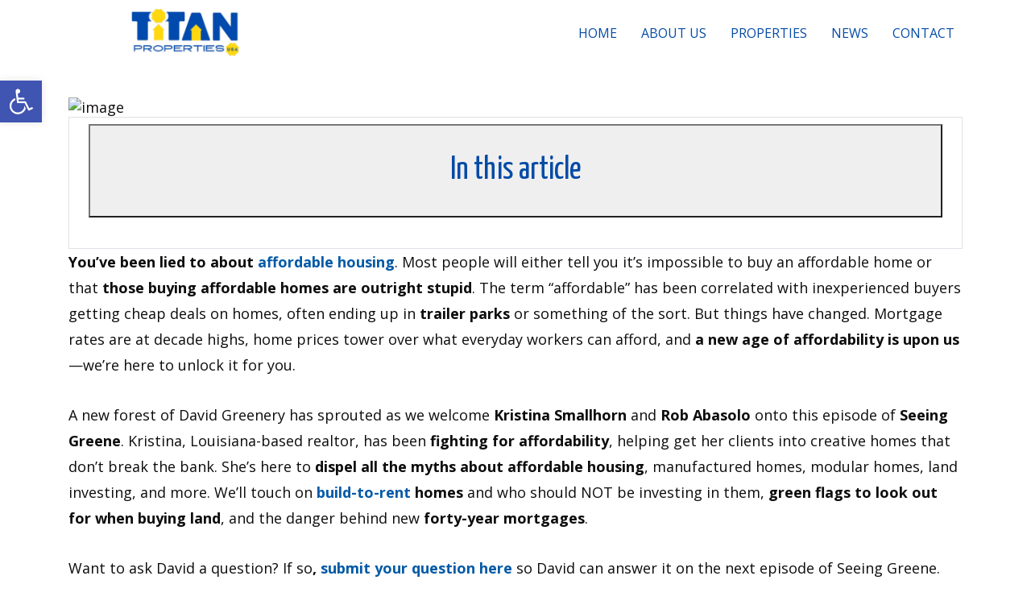

--- FILE ---
content_type: text/html; charset=UTF-8
request_url: https://titanproperties-usa.com/seeing-greene-getting-into-your-first-property-is-cheaper-than-you-think/
body_size: 73033
content:
<!DOCTYPE html>
<html dir="ltr" lang="en-US" prefix="og: https://ogp.me/ns#">
<head>
	<meta charset="UTF-8" />
	<meta name="viewport" content="width=device-width, initial-scale=1" />
	<link rel="profile" href="http://gmpg.org/xfn/11" />
	<link rel="pingback" href="https://titanproperties-usa.com/xmlrpc.php" />
	<title>Seeing Greene: Getting Into Your First Property is Cheaper Than You Think - Titan Properties USA</title>

		<!-- All in One SEO 4.9.1.1 - aioseo.com -->
	<meta name="description" content="In this article You’ve been lied to about affordable housing. Most people will either tell you it’s impossible to buy an affordable home or that those buying affordable homes are outright stupid. The term “affordable” has been correlated with inexperienced buyers getting cheap deals on homes, often ending up in trailer parks or something of" />
	<meta name="robots" content="max-image-preview:large" />
	<meta name="author" content="Zain Hyder"/>
	<link rel="canonical" href="https://titanproperties-usa.com/seeing-greene-getting-into-your-first-property-is-cheaper-than-you-think/" />
	<meta name="generator" content="All in One SEO (AIOSEO) 4.9.1.1" />
		<meta property="og:locale" content="en_US" />
		<meta property="og:site_name" content="Titan Properties USA -" />
		<meta property="og:type" content="article" />
		<meta property="og:title" content="Seeing Greene: Getting Into Your First Property is Cheaper Than You Think - Titan Properties USA" />
		<meta property="og:description" content="In this article You’ve been lied to about affordable housing. Most people will either tell you it’s impossible to buy an affordable home or that those buying affordable homes are outright stupid. The term “affordable” has been correlated with inexperienced buyers getting cheap deals on homes, often ending up in trailer parks or something of" />
		<meta property="og:url" content="https://titanproperties-usa.com/seeing-greene-getting-into-your-first-property-is-cheaper-than-you-think/" />
		<meta property="og:image" content="https://titanproperties-usa.com/wp-content/uploads/2022/09/Titan-Properties-USA-mock-LOGO-Edited-385x166.png" />
		<meta property="og:image:secure_url" content="https://titanproperties-usa.com/wp-content/uploads/2022/09/Titan-Properties-USA-mock-LOGO-Edited-385x166.png" />
		<meta property="article:published_time" content="2023-05-28T06:02:22+00:00" />
		<meta property="article:modified_time" content="2023-05-28T19:44:31+00:00" />
		<meta name="twitter:card" content="summary_large_image" />
		<meta name="twitter:title" content="Seeing Greene: Getting Into Your First Property is Cheaper Than You Think - Titan Properties USA" />
		<meta name="twitter:description" content="In this article You’ve been lied to about affordable housing. Most people will either tell you it’s impossible to buy an affordable home or that those buying affordable homes are outright stupid. The term “affordable” has been correlated with inexperienced buyers getting cheap deals on homes, often ending up in trailer parks or something of" />
		<meta name="twitter:image" content="https://titanproperties-usa.com/wp-content/uploads/2022/09/Titan-Properties-USA-mock-LOGO-Edited-385x166.png" />
		<script type="application/ld+json" class="aioseo-schema">
			{"@context":"https:\/\/schema.org","@graph":[{"@type":"BlogPosting","@id":"https:\/\/titanproperties-usa.com\/seeing-greene-getting-into-your-first-property-is-cheaper-than-you-think\/#blogposting","name":"Seeing Greene: Getting Into Your First Property is Cheaper Than You Think - Titan Properties USA","headline":"Seeing Greene: Getting Into Your First Property is Cheaper Than You Think","author":{"@id":"https:\/\/titanproperties-usa.com\/author\/zain\/#author"},"publisher":{"@id":"https:\/\/titanproperties-usa.com\/#organization"},"image":{"@type":"ImageObject","url":"https:\/\/titanproperties-usa.com\/wp-content\/uploads\/2023\/05\/REP_771_WEB.jpg","width":830,"height":575},"datePublished":"2023-05-28T06:02:22+00:00","dateModified":"2023-05-28T19:44:31+00:00","inLanguage":"en-US","mainEntityOfPage":{"@id":"https:\/\/titanproperties-usa.com\/seeing-greene-getting-into-your-first-property-is-cheaper-than-you-think\/#webpage"},"isPartOf":{"@id":"https:\/\/titanproperties-usa.com\/seeing-greene-getting-into-your-first-property-is-cheaper-than-you-think\/#webpage"},"articleSection":"Uncategorized"},{"@type":"BreadcrumbList","@id":"https:\/\/titanproperties-usa.com\/seeing-greene-getting-into-your-first-property-is-cheaper-than-you-think\/#breadcrumblist","itemListElement":[{"@type":"ListItem","@id":"https:\/\/titanproperties-usa.com#listItem","position":1,"name":"Home","item":"https:\/\/titanproperties-usa.com","nextItem":{"@type":"ListItem","@id":"https:\/\/titanproperties-usa.com\/category\/uncategorized\/#listItem","name":"Uncategorized"}},{"@type":"ListItem","@id":"https:\/\/titanproperties-usa.com\/category\/uncategorized\/#listItem","position":2,"name":"Uncategorized","item":"https:\/\/titanproperties-usa.com\/category\/uncategorized\/","nextItem":{"@type":"ListItem","@id":"https:\/\/titanproperties-usa.com\/seeing-greene-getting-into-your-first-property-is-cheaper-than-you-think\/#listItem","name":"Seeing Greene: Getting Into Your First Property is Cheaper Than You Think"},"previousItem":{"@type":"ListItem","@id":"https:\/\/titanproperties-usa.com#listItem","name":"Home"}},{"@type":"ListItem","@id":"https:\/\/titanproperties-usa.com\/seeing-greene-getting-into-your-first-property-is-cheaper-than-you-think\/#listItem","position":3,"name":"Seeing Greene: Getting Into Your First Property is Cheaper Than You Think","previousItem":{"@type":"ListItem","@id":"https:\/\/titanproperties-usa.com\/category\/uncategorized\/#listItem","name":"Uncategorized"}}]},{"@type":"Organization","@id":"https:\/\/titanproperties-usa.com\/#organization","name":"Titan Properties USA","url":"https:\/\/titanproperties-usa.com\/","logo":{"@type":"ImageObject","url":"https:\/\/titanproperties-usa.com\/wp-content\/uploads\/2022\/09\/Titan-Properties-USA-mock-LOGO-Edited-385x166.png","@id":"https:\/\/titanproperties-usa.com\/seeing-greene-getting-into-your-first-property-is-cheaper-than-you-think\/#organizationLogo","width":385,"height":166},"image":{"@id":"https:\/\/titanproperties-usa.com\/seeing-greene-getting-into-your-first-property-is-cheaper-than-you-think\/#organizationLogo"}},{"@type":"Person","@id":"https:\/\/titanproperties-usa.com\/author\/zain\/#author","url":"https:\/\/titanproperties-usa.com\/author\/zain\/","name":"Zain Hyder","image":{"@type":"ImageObject","@id":"https:\/\/titanproperties-usa.com\/seeing-greene-getting-into-your-first-property-is-cheaper-than-you-think\/#authorImage","url":"https:\/\/secure.gravatar.com\/avatar\/c8d8507187e7c95476c186960876d00a417c3a5b78fe0c0603fc1fb35111adc6?s=96&d=mm&r=g","width":96,"height":96,"caption":"Zain Hyder"}},{"@type":"WebPage","@id":"https:\/\/titanproperties-usa.com\/seeing-greene-getting-into-your-first-property-is-cheaper-than-you-think\/#webpage","url":"https:\/\/titanproperties-usa.com\/seeing-greene-getting-into-your-first-property-is-cheaper-than-you-think\/","name":"Seeing Greene: Getting Into Your First Property is Cheaper Than You Think - Titan Properties USA","description":"In this article You\u2019ve been lied to about affordable housing. Most people will either tell you it\u2019s impossible to buy an affordable home or that those buying affordable homes are outright stupid. The term \u201caffordable\u201d has been correlated with inexperienced buyers getting cheap deals on homes, often ending up in trailer parks or something of","inLanguage":"en-US","isPartOf":{"@id":"https:\/\/titanproperties-usa.com\/#website"},"breadcrumb":{"@id":"https:\/\/titanproperties-usa.com\/seeing-greene-getting-into-your-first-property-is-cheaper-than-you-think\/#breadcrumblist"},"author":{"@id":"https:\/\/titanproperties-usa.com\/author\/zain\/#author"},"creator":{"@id":"https:\/\/titanproperties-usa.com\/author\/zain\/#author"},"image":{"@type":"ImageObject","url":"https:\/\/titanproperties-usa.com\/wp-content\/uploads\/2023\/05\/REP_771_WEB.jpg","@id":"https:\/\/titanproperties-usa.com\/seeing-greene-getting-into-your-first-property-is-cheaper-than-you-think\/#mainImage","width":830,"height":575},"primaryImageOfPage":{"@id":"https:\/\/titanproperties-usa.com\/seeing-greene-getting-into-your-first-property-is-cheaper-than-you-think\/#mainImage"},"datePublished":"2023-05-28T06:02:22+00:00","dateModified":"2023-05-28T19:44:31+00:00"},{"@type":"WebSite","@id":"https:\/\/titanproperties-usa.com\/#website","url":"https:\/\/titanproperties-usa.com\/","name":"Titan Properties USA","inLanguage":"en-US","publisher":{"@id":"https:\/\/titanproperties-usa.com\/#organization"}}]}
		</script>
		<!-- All in One SEO -->

<link rel='dns-prefetch' href='//js.hs-scripts.com' />
<link rel='dns-prefetch' href='//js.stripe.com' />
<link rel='dns-prefetch' href='//fonts.googleapis.com' />
<link rel="alternate" type="application/rss+xml" title="Titan Properties USA &raquo; Feed" href="https://titanproperties-usa.com/feed/" />
<link rel="alternate" type="application/rss+xml" title="Titan Properties USA &raquo; Comments Feed" href="https://titanproperties-usa.com/comments/feed/" />
<link rel="alternate" type="application/rss+xml" title="Titan Properties USA &raquo; Seeing Greene: Getting Into Your First Property is Cheaper Than You Think Comments Feed" href="https://titanproperties-usa.com/seeing-greene-getting-into-your-first-property-is-cheaper-than-you-think/feed/" />
<link rel="alternate" title="oEmbed (JSON)" type="application/json+oembed" href="https://titanproperties-usa.com/wp-json/oembed/1.0/embed?url=https%3A%2F%2Ftitanproperties-usa.com%2Fseeing-greene-getting-into-your-first-property-is-cheaper-than-you-think%2F" />
<link rel="alternate" title="oEmbed (XML)" type="text/xml+oembed" href="https://titanproperties-usa.com/wp-json/oembed/1.0/embed?url=https%3A%2F%2Ftitanproperties-usa.com%2Fseeing-greene-getting-into-your-first-property-is-cheaper-than-you-think%2F&#038;format=xml" />
		<!-- This site uses the Google Analytics by MonsterInsights plugin v9.10.1 - Using Analytics tracking - https://www.monsterinsights.com/ -->
							<script src="//www.googletagmanager.com/gtag/js?id=G-EEXLPSSZPE"  data-cfasync="false" data-wpfc-render="false" type="text/javascript" async></script>
			<script data-cfasync="false" data-wpfc-render="false" type="text/javascript">
				var mi_version = '9.10.1';
				var mi_track_user = true;
				var mi_no_track_reason = '';
								var MonsterInsightsDefaultLocations = {"page_location":"https:\/\/titanproperties-usa.com\/seeing-greene-getting-into-your-first-property-is-cheaper-than-you-think\/"};
								if ( typeof MonsterInsightsPrivacyGuardFilter === 'function' ) {
					var MonsterInsightsLocations = (typeof MonsterInsightsExcludeQuery === 'object') ? MonsterInsightsPrivacyGuardFilter( MonsterInsightsExcludeQuery ) : MonsterInsightsPrivacyGuardFilter( MonsterInsightsDefaultLocations );
				} else {
					var MonsterInsightsLocations = (typeof MonsterInsightsExcludeQuery === 'object') ? MonsterInsightsExcludeQuery : MonsterInsightsDefaultLocations;
				}

								var disableStrs = [
										'ga-disable-G-EEXLPSSZPE',
									];

				/* Function to detect opted out users */
				function __gtagTrackerIsOptedOut() {
					for (var index = 0; index < disableStrs.length; index++) {
						if (document.cookie.indexOf(disableStrs[index] + '=true') > -1) {
							return true;
						}
					}

					return false;
				}

				/* Disable tracking if the opt-out cookie exists. */
				if (__gtagTrackerIsOptedOut()) {
					for (var index = 0; index < disableStrs.length; index++) {
						window[disableStrs[index]] = true;
					}
				}

				/* Opt-out function */
				function __gtagTrackerOptout() {
					for (var index = 0; index < disableStrs.length; index++) {
						document.cookie = disableStrs[index] + '=true; expires=Thu, 31 Dec 2099 23:59:59 UTC; path=/';
						window[disableStrs[index]] = true;
					}
				}

				if ('undefined' === typeof gaOptout) {
					function gaOptout() {
						__gtagTrackerOptout();
					}
				}
								window.dataLayer = window.dataLayer || [];

				window.MonsterInsightsDualTracker = {
					helpers: {},
					trackers: {},
				};
				if (mi_track_user) {
					function __gtagDataLayer() {
						dataLayer.push(arguments);
					}

					function __gtagTracker(type, name, parameters) {
						if (!parameters) {
							parameters = {};
						}

						if (parameters.send_to) {
							__gtagDataLayer.apply(null, arguments);
							return;
						}

						if (type === 'event') {
														parameters.send_to = monsterinsights_frontend.v4_id;
							var hookName = name;
							if (typeof parameters['event_category'] !== 'undefined') {
								hookName = parameters['event_category'] + ':' + name;
							}

							if (typeof MonsterInsightsDualTracker.trackers[hookName] !== 'undefined') {
								MonsterInsightsDualTracker.trackers[hookName](parameters);
							} else {
								__gtagDataLayer('event', name, parameters);
							}
							
						} else {
							__gtagDataLayer.apply(null, arguments);
						}
					}

					__gtagTracker('js', new Date());
					__gtagTracker('set', {
						'developer_id.dZGIzZG': true,
											});
					if ( MonsterInsightsLocations.page_location ) {
						__gtagTracker('set', MonsterInsightsLocations);
					}
										__gtagTracker('config', 'G-EEXLPSSZPE', {"forceSSL":"true","link_attribution":"true"} );
										window.gtag = __gtagTracker;										(function () {
						/* https://developers.google.com/analytics/devguides/collection/analyticsjs/ */
						/* ga and __gaTracker compatibility shim. */
						var noopfn = function () {
							return null;
						};
						var newtracker = function () {
							return new Tracker();
						};
						var Tracker = function () {
							return null;
						};
						var p = Tracker.prototype;
						p.get = noopfn;
						p.set = noopfn;
						p.send = function () {
							var args = Array.prototype.slice.call(arguments);
							args.unshift('send');
							__gaTracker.apply(null, args);
						};
						var __gaTracker = function () {
							var len = arguments.length;
							if (len === 0) {
								return;
							}
							var f = arguments[len - 1];
							if (typeof f !== 'object' || f === null || typeof f.hitCallback !== 'function') {
								if ('send' === arguments[0]) {
									var hitConverted, hitObject = false, action;
									if ('event' === arguments[1]) {
										if ('undefined' !== typeof arguments[3]) {
											hitObject = {
												'eventAction': arguments[3],
												'eventCategory': arguments[2],
												'eventLabel': arguments[4],
												'value': arguments[5] ? arguments[5] : 1,
											}
										}
									}
									if ('pageview' === arguments[1]) {
										if ('undefined' !== typeof arguments[2]) {
											hitObject = {
												'eventAction': 'page_view',
												'page_path': arguments[2],
											}
										}
									}
									if (typeof arguments[2] === 'object') {
										hitObject = arguments[2];
									}
									if (typeof arguments[5] === 'object') {
										Object.assign(hitObject, arguments[5]);
									}
									if ('undefined' !== typeof arguments[1].hitType) {
										hitObject = arguments[1];
										if ('pageview' === hitObject.hitType) {
											hitObject.eventAction = 'page_view';
										}
									}
									if (hitObject) {
										action = 'timing' === arguments[1].hitType ? 'timing_complete' : hitObject.eventAction;
										hitConverted = mapArgs(hitObject);
										__gtagTracker('event', action, hitConverted);
									}
								}
								return;
							}

							function mapArgs(args) {
								var arg, hit = {};
								var gaMap = {
									'eventCategory': 'event_category',
									'eventAction': 'event_action',
									'eventLabel': 'event_label',
									'eventValue': 'event_value',
									'nonInteraction': 'non_interaction',
									'timingCategory': 'event_category',
									'timingVar': 'name',
									'timingValue': 'value',
									'timingLabel': 'event_label',
									'page': 'page_path',
									'location': 'page_location',
									'title': 'page_title',
									'referrer' : 'page_referrer',
								};
								for (arg in args) {
																		if (!(!args.hasOwnProperty(arg) || !gaMap.hasOwnProperty(arg))) {
										hit[gaMap[arg]] = args[arg];
									} else {
										hit[arg] = args[arg];
									}
								}
								return hit;
							}

							try {
								f.hitCallback();
							} catch (ex) {
							}
						};
						__gaTracker.create = newtracker;
						__gaTracker.getByName = newtracker;
						__gaTracker.getAll = function () {
							return [];
						};
						__gaTracker.remove = noopfn;
						__gaTracker.loaded = true;
						window['__gaTracker'] = __gaTracker;
					})();
									} else {
										console.log("");
					(function () {
						function __gtagTracker() {
							return null;
						}

						window['__gtagTracker'] = __gtagTracker;
						window['gtag'] = __gtagTracker;
					})();
									}
			</script>
							<!-- / Google Analytics by MonsterInsights -->
		<style id='wp-img-auto-sizes-contain-inline-css' type='text/css'>
img:is([sizes=auto i],[sizes^="auto," i]){contain-intrinsic-size:3000px 1500px}
/*# sourceURL=wp-img-auto-sizes-contain-inline-css */
</style>
<link rel='stylesheet' id='hfe-widgets-style-css' href='https://titanproperties-usa.com/wp-content/plugins/header-footer-elementor/inc/widgets-css/frontend.css?ver=2.7.0' type='text/css' media='all' />
<style id='wp-emoji-styles-inline-css' type='text/css'>

	img.wp-smiley, img.emoji {
		display: inline !important;
		border: none !important;
		box-shadow: none !important;
		height: 1em !important;
		width: 1em !important;
		margin: 0 0.07em !important;
		vertical-align: -0.1em !important;
		background: none !important;
		padding: 0 !important;
	}
/*# sourceURL=wp-emoji-styles-inline-css */
</style>
<link rel='stylesheet' id='wp-block-library-css' href='https://titanproperties-usa.com/wp-includes/css/dist/block-library/style.min.css?ver=6.9' type='text/css' media='all' />
<style id='classic-theme-styles-inline-css' type='text/css'>
/*! This file is auto-generated */
.wp-block-button__link{color:#fff;background-color:#32373c;border-radius:9999px;box-shadow:none;text-decoration:none;padding:calc(.667em + 2px) calc(1.333em + 2px);font-size:1.125em}.wp-block-file__button{background:#32373c;color:#fff;text-decoration:none}
/*# sourceURL=/wp-includes/css/classic-themes.min.css */
</style>
<link rel='stylesheet' id='aioseo/css/src/vue/standalone/blocks/table-of-contents/global.scss-css' href='https://titanproperties-usa.com/wp-content/plugins/all-in-one-seo-pack/dist/Lite/assets/css/table-of-contents/global.e90f6d47.css?ver=4.9.1.1' type='text/css' media='all' />
<style id='global-styles-inline-css' type='text/css'>
:root{--wp--preset--aspect-ratio--square: 1;--wp--preset--aspect-ratio--4-3: 4/3;--wp--preset--aspect-ratio--3-4: 3/4;--wp--preset--aspect-ratio--3-2: 3/2;--wp--preset--aspect-ratio--2-3: 2/3;--wp--preset--aspect-ratio--16-9: 16/9;--wp--preset--aspect-ratio--9-16: 9/16;--wp--preset--color--black: #000000;--wp--preset--color--cyan-bluish-gray: #abb8c3;--wp--preset--color--white: #ffffff;--wp--preset--color--pale-pink: #f78da7;--wp--preset--color--vivid-red: #cf2e2e;--wp--preset--color--luminous-vivid-orange: #ff6900;--wp--preset--color--luminous-vivid-amber: #fcb900;--wp--preset--color--light-green-cyan: #7bdcb5;--wp--preset--color--vivid-green-cyan: #00d084;--wp--preset--color--pale-cyan-blue: #8ed1fc;--wp--preset--color--vivid-cyan-blue: #0693e3;--wp--preset--color--vivid-purple: #9b51e0;--wp--preset--gradient--vivid-cyan-blue-to-vivid-purple: linear-gradient(135deg,rgb(6,147,227) 0%,rgb(155,81,224) 100%);--wp--preset--gradient--light-green-cyan-to-vivid-green-cyan: linear-gradient(135deg,rgb(122,220,180) 0%,rgb(0,208,130) 100%);--wp--preset--gradient--luminous-vivid-amber-to-luminous-vivid-orange: linear-gradient(135deg,rgb(252,185,0) 0%,rgb(255,105,0) 100%);--wp--preset--gradient--luminous-vivid-orange-to-vivid-red: linear-gradient(135deg,rgb(255,105,0) 0%,rgb(207,46,46) 100%);--wp--preset--gradient--very-light-gray-to-cyan-bluish-gray: linear-gradient(135deg,rgb(238,238,238) 0%,rgb(169,184,195) 100%);--wp--preset--gradient--cool-to-warm-spectrum: linear-gradient(135deg,rgb(74,234,220) 0%,rgb(151,120,209) 20%,rgb(207,42,186) 40%,rgb(238,44,130) 60%,rgb(251,105,98) 80%,rgb(254,248,76) 100%);--wp--preset--gradient--blush-light-purple: linear-gradient(135deg,rgb(255,206,236) 0%,rgb(152,150,240) 100%);--wp--preset--gradient--blush-bordeaux: linear-gradient(135deg,rgb(254,205,165) 0%,rgb(254,45,45) 50%,rgb(107,0,62) 100%);--wp--preset--gradient--luminous-dusk: linear-gradient(135deg,rgb(255,203,112) 0%,rgb(199,81,192) 50%,rgb(65,88,208) 100%);--wp--preset--gradient--pale-ocean: linear-gradient(135deg,rgb(255,245,203) 0%,rgb(182,227,212) 50%,rgb(51,167,181) 100%);--wp--preset--gradient--electric-grass: linear-gradient(135deg,rgb(202,248,128) 0%,rgb(113,206,126) 100%);--wp--preset--gradient--midnight: linear-gradient(135deg,rgb(2,3,129) 0%,rgb(40,116,252) 100%);--wp--preset--font-size--small: 13px;--wp--preset--font-size--medium: 20px;--wp--preset--font-size--large: 36px;--wp--preset--font-size--x-large: 42px;--wp--preset--spacing--20: 0.44rem;--wp--preset--spacing--30: 0.67rem;--wp--preset--spacing--40: 1rem;--wp--preset--spacing--50: 1.5rem;--wp--preset--spacing--60: 2.25rem;--wp--preset--spacing--70: 3.38rem;--wp--preset--spacing--80: 5.06rem;--wp--preset--shadow--natural: 6px 6px 9px rgba(0, 0, 0, 0.2);--wp--preset--shadow--deep: 12px 12px 50px rgba(0, 0, 0, 0.4);--wp--preset--shadow--sharp: 6px 6px 0px rgba(0, 0, 0, 0.2);--wp--preset--shadow--outlined: 6px 6px 0px -3px rgb(255, 255, 255), 6px 6px rgb(0, 0, 0);--wp--preset--shadow--crisp: 6px 6px 0px rgb(0, 0, 0);}:where(.is-layout-flex){gap: 0.5em;}:where(.is-layout-grid){gap: 0.5em;}body .is-layout-flex{display: flex;}.is-layout-flex{flex-wrap: wrap;align-items: center;}.is-layout-flex > :is(*, div){margin: 0;}body .is-layout-grid{display: grid;}.is-layout-grid > :is(*, div){margin: 0;}:where(.wp-block-columns.is-layout-flex){gap: 2em;}:where(.wp-block-columns.is-layout-grid){gap: 2em;}:where(.wp-block-post-template.is-layout-flex){gap: 1.25em;}:where(.wp-block-post-template.is-layout-grid){gap: 1.25em;}.has-black-color{color: var(--wp--preset--color--black) !important;}.has-cyan-bluish-gray-color{color: var(--wp--preset--color--cyan-bluish-gray) !important;}.has-white-color{color: var(--wp--preset--color--white) !important;}.has-pale-pink-color{color: var(--wp--preset--color--pale-pink) !important;}.has-vivid-red-color{color: var(--wp--preset--color--vivid-red) !important;}.has-luminous-vivid-orange-color{color: var(--wp--preset--color--luminous-vivid-orange) !important;}.has-luminous-vivid-amber-color{color: var(--wp--preset--color--luminous-vivid-amber) !important;}.has-light-green-cyan-color{color: var(--wp--preset--color--light-green-cyan) !important;}.has-vivid-green-cyan-color{color: var(--wp--preset--color--vivid-green-cyan) !important;}.has-pale-cyan-blue-color{color: var(--wp--preset--color--pale-cyan-blue) !important;}.has-vivid-cyan-blue-color{color: var(--wp--preset--color--vivid-cyan-blue) !important;}.has-vivid-purple-color{color: var(--wp--preset--color--vivid-purple) !important;}.has-black-background-color{background-color: var(--wp--preset--color--black) !important;}.has-cyan-bluish-gray-background-color{background-color: var(--wp--preset--color--cyan-bluish-gray) !important;}.has-white-background-color{background-color: var(--wp--preset--color--white) !important;}.has-pale-pink-background-color{background-color: var(--wp--preset--color--pale-pink) !important;}.has-vivid-red-background-color{background-color: var(--wp--preset--color--vivid-red) !important;}.has-luminous-vivid-orange-background-color{background-color: var(--wp--preset--color--luminous-vivid-orange) !important;}.has-luminous-vivid-amber-background-color{background-color: var(--wp--preset--color--luminous-vivid-amber) !important;}.has-light-green-cyan-background-color{background-color: var(--wp--preset--color--light-green-cyan) !important;}.has-vivid-green-cyan-background-color{background-color: var(--wp--preset--color--vivid-green-cyan) !important;}.has-pale-cyan-blue-background-color{background-color: var(--wp--preset--color--pale-cyan-blue) !important;}.has-vivid-cyan-blue-background-color{background-color: var(--wp--preset--color--vivid-cyan-blue) !important;}.has-vivid-purple-background-color{background-color: var(--wp--preset--color--vivid-purple) !important;}.has-black-border-color{border-color: var(--wp--preset--color--black) !important;}.has-cyan-bluish-gray-border-color{border-color: var(--wp--preset--color--cyan-bluish-gray) !important;}.has-white-border-color{border-color: var(--wp--preset--color--white) !important;}.has-pale-pink-border-color{border-color: var(--wp--preset--color--pale-pink) !important;}.has-vivid-red-border-color{border-color: var(--wp--preset--color--vivid-red) !important;}.has-luminous-vivid-orange-border-color{border-color: var(--wp--preset--color--luminous-vivid-orange) !important;}.has-luminous-vivid-amber-border-color{border-color: var(--wp--preset--color--luminous-vivid-amber) !important;}.has-light-green-cyan-border-color{border-color: var(--wp--preset--color--light-green-cyan) !important;}.has-vivid-green-cyan-border-color{border-color: var(--wp--preset--color--vivid-green-cyan) !important;}.has-pale-cyan-blue-border-color{border-color: var(--wp--preset--color--pale-cyan-blue) !important;}.has-vivid-cyan-blue-border-color{border-color: var(--wp--preset--color--vivid-cyan-blue) !important;}.has-vivid-purple-border-color{border-color: var(--wp--preset--color--vivid-purple) !important;}.has-vivid-cyan-blue-to-vivid-purple-gradient-background{background: var(--wp--preset--gradient--vivid-cyan-blue-to-vivid-purple) !important;}.has-light-green-cyan-to-vivid-green-cyan-gradient-background{background: var(--wp--preset--gradient--light-green-cyan-to-vivid-green-cyan) !important;}.has-luminous-vivid-amber-to-luminous-vivid-orange-gradient-background{background: var(--wp--preset--gradient--luminous-vivid-amber-to-luminous-vivid-orange) !important;}.has-luminous-vivid-orange-to-vivid-red-gradient-background{background: var(--wp--preset--gradient--luminous-vivid-orange-to-vivid-red) !important;}.has-very-light-gray-to-cyan-bluish-gray-gradient-background{background: var(--wp--preset--gradient--very-light-gray-to-cyan-bluish-gray) !important;}.has-cool-to-warm-spectrum-gradient-background{background: var(--wp--preset--gradient--cool-to-warm-spectrum) !important;}.has-blush-light-purple-gradient-background{background: var(--wp--preset--gradient--blush-light-purple) !important;}.has-blush-bordeaux-gradient-background{background: var(--wp--preset--gradient--blush-bordeaux) !important;}.has-luminous-dusk-gradient-background{background: var(--wp--preset--gradient--luminous-dusk) !important;}.has-pale-ocean-gradient-background{background: var(--wp--preset--gradient--pale-ocean) !important;}.has-electric-grass-gradient-background{background: var(--wp--preset--gradient--electric-grass) !important;}.has-midnight-gradient-background{background: var(--wp--preset--gradient--midnight) !important;}.has-small-font-size{font-size: var(--wp--preset--font-size--small) !important;}.has-medium-font-size{font-size: var(--wp--preset--font-size--medium) !important;}.has-large-font-size{font-size: var(--wp--preset--font-size--large) !important;}.has-x-large-font-size{font-size: var(--wp--preset--font-size--x-large) !important;}
:where(.wp-block-post-template.is-layout-flex){gap: 1.25em;}:where(.wp-block-post-template.is-layout-grid){gap: 1.25em;}
:where(.wp-block-term-template.is-layout-flex){gap: 1.25em;}:where(.wp-block-term-template.is-layout-grid){gap: 1.25em;}
:where(.wp-block-columns.is-layout-flex){gap: 2em;}:where(.wp-block-columns.is-layout-grid){gap: 2em;}
:root :where(.wp-block-pullquote){font-size: 1.5em;line-height: 1.6;}
/*# sourceURL=global-styles-inline-css */
</style>
<link rel='stylesheet' id='image-map-pro-dist-css-css' href='https://titanproperties-usa.com/wp-content/plugins/image-map-pro-wordpress/css/image-map-pro.min.css?ver=5.1.6' type='text/css' media='' />
<link rel='stylesheet' id='bootstrap-css' href='https://titanproperties-usa.com/wp-content/plugins/ulisting/assets/css/frontend/bootstrap.min.css?ver=6.9' type='text/css' media='all' />
<link rel='stylesheet' id='ulisting-style-css' href='https://titanproperties-usa.com/wp-content/plugins/ulisting/assets/css/frontend/ulisting-style.css?ver=6.9' type='text/css' media='all' />
<link rel='stylesheet' id='stm-grid-css-css' href='https://titanproperties-usa.com/wp-content/plugins/ulisting/assets/css/stm-grid.css?ver=6.9' type='text/css' media='all' />
<link rel='stylesheet' id='font-awesome-css' href='https://titanproperties-usa.com/wp-content/plugins/elementor/assets/lib/font-awesome/css/font-awesome.min.css?ver=4.7.0' type='text/css' media='all' />
<link rel='stylesheet' id='bootstrap-datepicker-css' href='https://titanproperties-usa.com/wp-content/plugins/ulisting/assets/bootstrap-datepicker/css/bootstrap-datepicker.css?ver=6.9' type='text/css' media='all' />
<link rel='stylesheet' id='select2-css' href='https://titanproperties-usa.com/wp-content/plugins/ulisting/assets/css/select2.min.css?ver=6.9' type='text/css' media='all' />
<link rel='stylesheet' id='rangeSlider-css' href='https://titanproperties-usa.com/wp-content/plugins/ulisting/assets/css/ion.rangeSlider.min.css?ver=6.9' type='text/css' media='all' />
<link rel='stylesheet' id='toastr-css' href='https://titanproperties-usa.com/wp-content/plugins/ulisting/assets/css/toastr.css?ver=6.9' type='text/css' media='all' />
<link rel='stylesheet' id='ulisting-leaflet-css' href='https://titanproperties-usa.com/wp-content/plugins/ulisting/assets/css/leaflet.css?ver=6.9' type='text/css' media='all' />
<link rel='stylesheet' id='ulisting-MarkerCluster-css' href='https://titanproperties-usa.com/wp-content/plugins/ulisting/assets/css/MarkerCluster.css?ver=6.9' type='text/css' media='all' />
<link rel='stylesheet' id='ulisting-MarkerCluster-Default-css' href='https://titanproperties-usa.com/wp-content/plugins/ulisting/assets/css/MarkerCluster.Default.css?ver=6.9' type='text/css' media='all' />
<link rel='stylesheet' id='hfe-style-css' href='https://titanproperties-usa.com/wp-content/plugins/header-footer-elementor/assets/css/header-footer-elementor.css?ver=2.7.0' type='text/css' media='all' />
<link rel='stylesheet' id='elementor-icons-css' href='https://titanproperties-usa.com/wp-content/plugins/elementor/assets/lib/eicons/css/elementor-icons.min.css?ver=5.44.0' type='text/css' media='all' />
<link rel='stylesheet' id='elementor-frontend-css' href='https://titanproperties-usa.com/wp-content/plugins/elementor/assets/css/frontend.min.css?ver=3.33.4' type='text/css' media='all' />
<link rel='stylesheet' id='elementor-post-386-css' href='https://titanproperties-usa.com/wp-content/uploads/elementor/css/post-386.css?ver=1765424036' type='text/css' media='all' />
<link rel='stylesheet' id='font-awesome-5-all-css' href='https://titanproperties-usa.com/wp-content/plugins/elementor/assets/lib/font-awesome/css/all.min.css?ver=3.33.4' type='text/css' media='all' />
<link rel='stylesheet' id='font-awesome-4-shim-css' href='https://titanproperties-usa.com/wp-content/plugins/elementor/assets/lib/font-awesome/css/v4-shims.min.css?ver=3.33.4' type='text/css' media='all' />
<link rel='stylesheet' id='elementor-post-6593-css' href='https://titanproperties-usa.com/wp-content/uploads/elementor/css/post-6593.css?ver=1765424036' type='text/css' media='all' />
<link rel='stylesheet' id='elementor-post-1768-css' href='https://titanproperties-usa.com/wp-content/uploads/elementor/css/post-1768.css?ver=1765424036' type='text/css' media='all' />
<link rel='stylesheet' id='pojo-a11y-css' href='https://titanproperties-usa.com/wp-content/plugins/pojo-accessibility/modules/legacy/assets/css/style.min.css?ver=1.0.0' type='text/css' media='all' />
<style id='nfd-wonder-blocks-utilities-inline-css' type='text/css'>
.nfd-relative{position:relative!important}.-nfd-bottom-1{bottom:-.25rem!important}.-nfd-top-0\.5{top:-.125rem!important}.-nfd-top-1{top:-.25rem!important}.nfd-top-10{top:2.5rem!important}.nfd-col-start-1{grid-column-start:1!important}.nfd-col-start-2{grid-column-start:2!important}.nfd-col-start-3{grid-column-start:3!important}.nfd-col-start-4{grid-column-start:4!important}.nfd-col-start-5{grid-column-start:5!important}.nfd-col-start-6{grid-column-start:6!important}.nfd-col-start-7{grid-column-start:7!important}.nfd-col-end-10{grid-column-end:10!important}.nfd-col-end-11{grid-column-end:11!important}.nfd-col-end-12{grid-column-end:12!important}.nfd-col-end-13{grid-column-end:13!important}.nfd-col-end-7{grid-column-end:7!important}.nfd-col-end-8{grid-column-end:8!important}.nfd-col-end-9{grid-column-end:9!important}.nfd-row-start-1{grid-row-start:1!important}.-nfd-mx-2:not([style*=margin]){margin-left:-.5rem!important;margin-right:-.5rem!important}.nfd-my-0:not([style*=margin]){margin-bottom:0!important;margin-top:0!important}.nfd-mb-8:not([style*=margin]){margin-bottom:2rem!important}.nfd-mt-2:not([style*=margin]){margin-top:.5rem!important}.nfd-mt-8:not([style*=margin]){margin-top:2rem!important}.nfd-mt-\[-100px\]:not([style*=margin]){margin-top:-100px!important}.nfd-grid{display:grid!important}.nfd-h-full{height:100%!important}.nfd-w-full{width:100%!important}.nfd-shrink-0{flex-shrink:0!important}.nfd-grow{flex-grow:1!important}.nfd-grid-cols-11{grid-template-columns:repeat(11,minmax(0,1fr))!important}.nfd-grid-cols-12{grid-template-columns:repeat(12,minmax(0,1fr))!important}.nfd-grid-cols-2{grid-template-columns:repeat(2,minmax(0,1fr))!important}.nfd-grid-rows-1{grid-template-rows:repeat(1,minmax(0,1fr))!important}.nfd-items-center{align-items:center!important}.nfd-gap-y-10{row-gap:2.5rem!important}.nfd-overflow-hidden{overflow:hidden!important}.nfd-border-b{border-bottom-width:1px!important}.nfd-border-dashed{border-style:dashed!important}.nfd-p-0:not([style*=padding]){padding:0!important}.nfd-p-10:not([style*=padding]){padding:2.5rem!important}.nfd-p-2:not([style*=padding]){padding:.5rem!important}.nfd-p-4:not([style*=padding]){padding:1rem!important}.nfd-p-8:not([style*=padding]){padding:2rem!important}.nfd-px-0:not([style*=padding]){padding-left:0!important;padding-right:0!important}.nfd-px-4:not([style*=padding]){padding-left:1rem!important;padding-right:1rem!important}.nfd-px-8:not([style*=padding]){padding-left:2rem!important;padding-right:2rem!important}.nfd-py-0:not([style*=padding]){padding-bottom:0!important;padding-top:0!important}.nfd-py-4:not([style*=padding]){padding-bottom:1rem!important;padding-top:1rem!important}.nfd-py-5:not([style*=padding]){padding-bottom:1.25rem!important;padding-top:1.25rem!important}.nfd-pt-0:not([style*=padding]){padding-top:0!important}.nfd-text-left{text-align:left!important}.nfd-wc-products{self-align:flex-start!important;flex-grow:0!important}.nfd-wc-products>ul{row-gap:calc(var(--wndb--gap--2xl)*var(--wndb--gap--scale-factor))!important}.nfd-wc-products .wc-block-grid__product-image{overflow:hidden!important}.nfd-wc-products .wc-block-grid__product-image img{transition:transform .6s ease-in-out!important}.nfd-wc-products .wc-block-grid__product-image img:hover{transform:scale(1.1)!important}.nfd-wc-products .wc-block-components-product-sale-badge{backdrop-filter:blur(4px)!important;background:hsla(0,0%,100%,.5)!important;border:1px solid hsla(0,0%,100%,.2)!important;border-radius:999px!important;font-size:.8125rem!important;font-weight:700!important;margin:6px!important;padding:4px 12px!important}.nfd-wc-products .wc-block-components-product-sale-badge>span{background:transparent!important}.nfd-wc-products .wc-block-components-product-price{color:inherit!important}.nfd-wc-search .wp-block-search__inside-wrapper{background-color:var(--wndb--color--borders)!important;border:2px solid var(--wndb--color--subtle)!important;border-radius:999px!important;max-width:100%!important;padding:0!important;width:25rem!important}.nfd-wc-search .wp-block-search__inside-wrapper input[type=search]{background:none!important;border:none!important;border-bottom-left-radius:999px!important;border-top-left-radius:999px!important;color:var(--wndb--color--text--contrast)!important;font-size:1.25rem!important;font-weight:500!important;min-height:3.75rem!important;padding-inline:24px!important}.nfd-wc-search .wp-block-search__inside-wrapper:has(button:focus),.nfd-wc-search .wp-block-search__inside-wrapper:has(input[type=search]:focus){outline:2px solid var(--wndb--color--text--contrast)!important;outline-offset:2px!important}.nfd-wc-search .wp-block-search__button{aspect-ratio:1/1!important;background:var(--wndb-gray-800)!important;border-radius:999px!important;height:100%!important;margin-left:0!important;margin-right:2px!important;margin-top:2px!important}.nfd-wc-search .wp-block-search__button:focus,.nfd-wc-search .wp-block-search__button:hover{background:var(--wndb-gray-900)!important;filter:none!important;outline:2px solid var(--wndb-gray-900)!important;outline-offset:2px!important}.nfd-wc-search .wp-block-search__inside-wrapper input[type=search]::-moz-placeholder{color:var(--wndb--color--text--faded)!important}.nfd-wc-search .wp-block-search__inside-wrapper input[type=search]::placeholder{color:var(--wndb--color--text--faded)!important}.nfd-commerce-icons{align-items:center!important;display:flex!important;flex-direction:row!important;gap:8px!important}.nfd-commerce-icons .wc-block-cart-link__text{display:none!important}.nfd-commerce-icons .wp-block-search__button svg,.nfd-commerce-icons svg.wc-block-customer-account__account-icon,.nfd-commerce-icons svg.wc-block-mini-cart__icon{height:28px!important;width:28px!important}.nfd-commerce-icons .wp-block-search__button-only .wp-block-search__button.has-icon{align-items:center!important;background:none!important;color:currentcolor!important;display:flex!important;padding:0!important}.nfd-commerce-icons .wp-block-search__button-only .wp-block-search__input{margin-right:.5em!important}.nfd-commerce-icons .wp-block-woocommerce-customer-account a{padding:0!important}:root{--wndb-mask-color:rgba(0,0,0,.15);--wndb-mask-position:50% 50% at 50% 20%;--wndb-mask-opacity:0.35}[class*=nfd-bg-effect]{isolation:isolate!important;position:relative!important}[class*=nfd-wb-header] [class*=nfd-bg-effect]{z-index:1!important}.has-modal-open [class*=nfd-bg-effect]{isolation:unset!important}.nfd-bg-effect-position-center{--wndb-mask-position:50% 50% at 50% 50%}[class*=nfd-bg-effect]:after{content:""!important;inset:0!important;-webkit-mask-image:radial-gradient(ellipse var(--wndb-mask-position),#000 70%,rgba(0,0,0,.3) 100%)!important;mask-image:radial-gradient(ellipse var(--wndb-mask-position),#000 70%,rgba(0,0,0,.3) 100%)!important;opacity:var(--wndb-mask-opacity)!important;pointer-events:none!important;position:absolute!important;z-index:-1!important}.nfd-bg-effect-dots:after{--wndb-mask-opacity:1;background:radial-gradient(var(--wndb-mask-color) 1px,transparent 1px)!important;background-size:20px 20px!important}.nfd-bg-effect-grid:after{background-image:linear-gradient(to right,var(--wndb-mask-color) 1px,transparent 1px),linear-gradient(to bottom,var(--wndb-mask-color) 1px,transparent 1px)!important;background-size:50px 50px!important}.nfd-bg-effect-grid-perspective{perspective:1000px!important}.has-modal-open .nfd-bg-effect-grid-perspective{perspective:unset!important}.nfd-bg-effect-grid-perspective:after{--wndb-mask-opacity:0.6;background-size:100px 100px!important;transform:rotateX(-60deg) translateZ(0)!important;transform-origin:top!important;transform-style:preserve-3d!important}.nfd-bg-effect-grid-2:after,.nfd-bg-effect-grid-perspective:after{background-image:linear-gradient(to right,var(--wndb-mask-color) 1px,transparent 1px),linear-gradient(to bottom,var(--wndb-mask-color) 1px,transparent 1px)!important}.nfd-bg-effect-grid-2:after{background-size:14px 32px!important}.nfd-bg-effect-grid-3{overflow:hidden!important}.nfd-bg-effect-grid-3:after{background-image:linear-gradient(to right,var(--wndb-mask-color) 1px,transparent 1px),linear-gradient(to bottom,var(--wndb-mask-color) 1px,transparent 1px)!important;background-size:32px 80px!important;right:-40%!important;top:-20%!important;transform:scale(1.5) skew(-30deg,30deg)!important}.nfd-bg-effect-lines:after{--wndb-mask-opacity:0.4;background-image:linear-gradient(to right,var(--wndb-mask-color) 1px,transparent 1px)!important;background-size:48px!important}.nfd-bg-effect-lines-2{--wndb-mask-opacity:0.45;overflow:hidden!important;perspective:1000px!important}.has-modal-open .nfd-bg-effect-lines-2{perspective:unset!important}.nfd-bg-effect-lines-2:after{background-image:linear-gradient(to right,var(--wndb-mask-color) 1px,transparent 1px)!important;background-size:30px!important;right:-40%!important;top:-20%!important;transform:rotateX(-45deg) skew(-16deg) translateZ(0)!important;transform-origin:right!important;transform-style:preserve-3d!important}.nfd-mask-opacity-0:after{--wndb-mask-opacity:0.8}:where(:root){--wndb--max-w--prose:min(65ch,1100px)}.nfd-max-w-prose:not(.nfd-max-w-full),:where(.nfd-text-balance:not(.nfd-max-w-full)){max-width:var(--wndb--max-w--prose)!important}.nfd-max-w-prose:not(.nfd-max-w-full).has-text-align-center,:where(.nfd-text-balance:not(.nfd-max-w-full)).has-text-align-center{margin-inline:auto!important}.nfd-max-w-prose:not(.nfd-max-w-full).has-text-align-right,:where(.nfd-text-balance:not(.nfd-max-w-full)).has-text-align-right{margin-inline-start:auto!important}:where(.nfd-text-balance){text-wrap:balance!important}.nfd-text-balance>h1,.nfd-text-balance>h2,.nfd-text-balance>h3,.nfd-text-balance>h4,.nfd-text-balance>p{text-wrap:balance!important}.nfd-text-pretty,.nfd-text-pretty>h1,.nfd-text-pretty>h2,.nfd-text-pretty>h3,.nfd-text-pretty>h4,.nfd-text-pretty>p{text-wrap:pretty!important}.wp-block-image figcaption{font-weight:400!important;margin-inline:auto!important;max-width:64ch!important;padding-block-start:.5em!important;text-wrap:balance!important}.wp-block-quote>.nfd-text-pretty{font-weight:550;margin-block:.25em}:where(:root){--wndb--text-scale-factor:1;--wndb--text--xs:0.75rem;--wndb--text--sm:0.875rem;--wndb--text--base:1rem;--wndb--text--md:1.125rem;--wndb--text--lg:1.5rem;--wndb--text--xl:2.375rem;--wndb--text--huge:clamp(2.75rem,1.4688rem + 2.5vw,3.5rem);--wndb--text-giga:clamp(3.25rem,2.546875rem + 2.25vw,4.375rem)}.nfd-text-xs:not([class*=font-size]):not([style*=font-size]){font-size:calc(var(--wndb--text--xs)*var(--wndb--text-scale-factor))!important}.nfd-text-xs:not([style*=letter-spacing]){letter-spacing:.05em!important}.nfd-text-sm:not([class*=font-size]):not([style*=font-size]){font-size:calc(var(--wndb--text--sm)*var(--wndb--text-scale-factor))!important}.nfd-text-base:not([class*=font-size]):not([style*=font-size]){font-size:calc(var(--wndb--text--base)*var(--wndb--text-scale-factor))!important}.nfd-text-md:not([class*=font-size]):not([style*=font-size]){font-size:calc(var(--wndb--text--md)*var(--wndb--text-scale-factor))!important}.nfd-text-base:not([style*=line-height]),.nfd-text-md:not([style*=line-height]){line-height:1.6!important}.nfd-text-lg:not([class*=font-size]):not([style*=font-size]){font-size:calc(var(--wndb--text--lg)*var(--wndb--text-scale-factor))!important}.nfd-text-lg:not([style*=line-height]){line-height:1.4!important}.nfd-text-lg:not([style*=letter-spacing]){letter-spacing:0!important}.nfd-text-lg:not([style*=font-weight]){font-weight:500!important}.nfd-text-xl:not([class*=font-size]):not([style*=font-size]){font-size:var(--wndb--text--xl)!important}.nfd-text-xl:not([style*=line-height]){line-height:1.25!important}.nfd-text-xl:not([style*=letter-spacing]){letter-spacing:-.01em!important}.nfd-text-xl:not([style*=font-weight]){font-weight:500!important}:where(.nfd-text-huge:not([class*=font-size]):not([style*=font-size])){font-size:calc(var(--wndb--text--huge)*var(--wndb--text-scale-factor))!important;max-width:var(--wndb--max-w--prose)!important;text-wrap:balance!important}:where(.nfd-text-huge:not([class*=font-size]):not([style*=font-size]).nfd-max-w-container){max-width:var(--wndb--container)!important}:where(.nfd-text-giga:not([class*=font-size]):not([style*=font-size])).has-text-align-center,:where(.nfd-text-huge:not([class*=font-size]):not([style*=font-size])).has-text-align-center{margin-inline:auto!important}:where(.nfd-text-giga:not([class*=font-size]):not([style*=font-size])).has-text-align-right,:where(.nfd-text-huge:not([class*=font-size]):not([style*=font-size])).has-text-align-right{margin-inline-start:auto!important}.nfd-text-huge:not([style*=line-height]){line-height:1.1!important}.nfd-text-huge:not([style*=letter-spacing]){letter-spacing:-.025em!important}.nfd-text-huge:not([style*=font-weight]){font-weight:500!important}:where(.nfd-text-giga:not([class*=font-size]):not([style*=font-size])){font-size:calc(var(--wndb--text-giga)*var(--wndb--text-scale-factor))!important;max-width:var(--wndb--max-w--prose)!important;text-wrap:balance!important}:where(.nfd-text-giga:not([class*=font-size]):not([style*=font-size]).nfd-max-w-container){max-width:var(--wndb--container)!important}.nfd-text-giga:not([style*=line-height]){line-height:1.1!important}.nfd-text-giga:not([style*=letter-spacing]){letter-spacing:-.04em!important}.nfd-text-giga:not([style*=font-weight]){font-weight:500!important}:root{--nfd-wb-anim-transition-duration:1400ms;--nfd-wb-anim-transition-delay:50ms;--nfd-wb-anim-transition-easing-function:cubic-bezier(0.4,1,0.65,1);--nfd-wb-anim-transition:all var(--nfd-wb-anim-transition-duration) var(--nfd-wb-anim-transition-easing-function) var(--nfd-wb-anim-transition-delay)}@media (prefers-reduced-motion:reduce){.nfd-wb-animate{transition:none!important}.nfd-wb-twist-in,[class*=nfd-wb-]{clip-path:none!important;opacity:1!important;transform:none!important}}@media (max-width:782px){.nfd-wb-animate{transition:none!important}.nfd-wb-twist-in,[class*=nfd-wb-]{clip-path:none!important;opacity:1!important;transform:none!important}}.nfd-wb-animate[data-replay-animation]{transition:none!important}.block-editor-block-preview__content-iframe [class*=nfd-wb-]{clip-path:none!important;opacity:1!important;transform:none!important}[class*=nfd-wb-fade-in]{--nfd-wb-anim-transition:opacity var(--nfd-wb-anim-transition-duration) var(--nfd-wb-anim-transition-easing-function) var(--nfd-wb-anim-transition-delay),transform var(--nfd-wb-anim-transition-duration) var(--nfd-wb-anim-transition-easing-function) var(--nfd-wb-anim-transition-delay);transition:var(--nfd-wb-anim-transition)}.nfd-wb-fade-in-bottom{--nfd-wb-anim-transition-duration:1200ms;opacity:0;transform:translate3d(0,90px,0);transition:var(--nfd-wb-anim-transition)}.nfd-wb-fade-in-bottom-short{transform:translate3d(0,32px,0) scale3d(.96,.96,.96);transform-origin:center bottom}.nfd-wb-fade-in-bottom-short,.nfd-wb-fade-in-top-short{--nfd-wb-anim-transition-duration:600ms;opacity:0;transition:var(--nfd-wb-anim-transition)}.nfd-wb-fade-in-top-short{transform:translate3d(0,-32px,0) scale3d(.96,.96,.96);transform-origin:center top}.nfd-wb-fade-in-left-short{transform:translate3d(-32px,0,0) scale3d(.96,.96,.96);transform-origin:center left}.nfd-wb-fade-in-left-short,.nfd-wb-fade-in-right-short{--nfd-wb-anim-transition-duration:600ms;opacity:0;transition:var(--nfd-wb-anim-transition)}.nfd-wb-fade-in-right-short{transform:translate3d(32px,0,0) scale3d(.96,.96,.96);transform-origin:right center}.nfd-wb-animated-in:not([data-replay-animation])[class*=nfd-wb-fade-in]{opacity:1;transform:translateZ(0) scaleX(1)}.nfd-wb-zoom-in{--nfd-wb-anim-transition-duration:1200ms;--nfd-wb-anim-transition:opacity var(--nfd-wb-anim-transition-duration) var(--nfd-wb-anim-transition-easing-function) var(--nfd-wb-anim-transition-delay),transform var(--nfd-wb-anim-transition-duration) var(--nfd-wb-anim-transition-easing-function) var(--nfd-wb-anim-transition-delay);transform:scale3d(.4,.4,.4)}.nfd-wb-zoom-in,.nfd-wb-zoom-in-short{opacity:0;transition:var(--nfd-wb-anim-transition)}.nfd-wb-zoom-in-short{--nfd-wb-anim-transition-duration:600ms;--nfd-wb-anim-transition:opacity var(--nfd-wb-anim-transition-duration) var(--nfd-wb-anim-transition-easing-function) var(--nfd-wb-anim-transition-delay),transform var(--nfd-wb-anim-transition-duration) var(--nfd-wb-anim-transition-easing-function) var(--nfd-wb-anim-transition-delay);transform:scale3d(.92,.92,.92)}.nfd-wb-animated-in:not([data-replay-animation])[class*=nfd-wb-zoom-]{opacity:1!important;transform:scaleX(1)!important}div:has(>.nfd-wb-twist-in){perspective:1200px}.nfd-wb-twist-in{--nfd-wb-anim-transition-duration:1000ms;--nfd-wb-anim-transition:opacity var(--nfd-wb-anim-transition-duration) var(--nfd-wb-anim-transition-easing-function) var(--nfd-wb-anim-transition-delay),transform var(--nfd-wb-anim-transition-duration) var(--nfd-wb-anim-transition-easing-function) var(--nfd-wb-anim-transition-delay);opacity:0;transform:translateY(40px) scale(.8) rotateY(30deg) rotate(-12deg) translateZ(0);transition:var(--nfd-wb-anim-transition)}.nfd-wb-animated-in:not([data-replay-animation]).nfd-wb-twist-in{opacity:1!important;transform:translateY(0) scale(1) rotateY(0deg) rotate(0deg) translateZ(0)!important}.nfd-wb-reveal-right{--nfd-wb-anim-transition-duration:1500ms;--nfd-wb-anim-transition-easing-function:cubic-bezier(0.4,0,0,1);--nfd-wb-anim-transition:clip-path var(--nfd-wb-anim-transition-duration) var(--nfd-wb-anim-transition-easing-function) var(--nfd-wb-anim-transition-delay);clip-path:inset(0 100% 0 0);transition:var(--nfd-wb-anim-transition)}.nfd-wb-animated-in>.nfd-wb-reveal-right:not([data-replay-animation]){clip-path:inset(0 0 0 0)!important}.nfd-delay-50{--nfd-wb-anim-transition-delay:50ms}.nfd-delay-150{--nfd-wb-anim-transition-delay:150ms}.nfd-delay-300{--nfd-wb-anim-transition-delay:300ms}.nfd-delay-450{--nfd-wb-anim-transition-delay:450ms}.nfd-delay-600{--nfd-wb-anim-transition-delay:600ms}.nfd-delay-750{--nfd-wb-anim-transition-delay:750ms}.nfd-delay-900{--nfd-wb-anim-transition-delay:900ms}.nfd-delay-1050{--nfd-wb-anim-transition-delay:1050ms}.nfd-delay-1200{--nfd-wb-anim-transition-delay:1200ms}.nfd-delay-1350{--nfd-wb-anim-transition-delay:1350ms}.nfd-delay-1500{--nfd-wb-anim-transition-delay:1500ms}:where(:root){--wndb--container:1200px;--wndb--container--wide:1340px}body .is-layout-constrained:has(.nfd-container.is-layout-constrained)>.nfd-container.is-layout-constrained{max-width:unset!important;width:100%!important}.is-layout-constrained.has-global-padding:has(.nfd-container.is-layout-constrained)>.nfd-container.is-layout-constrained{margin-left:calc(var(--wp--style--root--padding-left)*-1)!important;margin-right:calc(var(--wp--style--root--padding-right)*-1)!important;max-width:unset!important;width:unset!important}.editor-styles-wrapper .nfd-container:is(.is-layout-constrained)>:where(:not(.alignleft):not(.alignright):not(.alignfull):not(.alignwide)),.editor-styles-wrapper .nfd-container>:where(.wp-block-cover-is-layout-constrained:not(.alignleft):not(.alignright):not(.alignfull):not(.alignwide)):not([style*=margin]),.nfd-container:is(.is-layout-constrained)>:where(:not(.alignleft):not(.alignright):not(.alignfull):not(.alignwide)),.nfd-container:is(.nfd-my-0)>div,.nfd-container>:where(.wp-block-cover-is-layout-constrained:not(.alignleft):not(.alignright):not(.alignfull):not(.alignwide)){max-width:var(--wndb--container);width:100%}.editor-styles-wrapper .nfd-container:is(.is-layout-constrained)>.alignwide,.nfd-container:is(.is-layout-constrained).alignwide>:where(:not(.alignleft):not(.alignright):not(.alignfull)):not([style*=margin]),.nfd-container:is(.is-layout-constrained)>.alignwide,.nfd-container:is(.nfd-my-0)>.alignwide{max-width:var(--wndb--container--wide);width:100%}.nfd-container:not(.alignfull){padding-inline:var(--wndb--p)!important}.nfd-container:is(.nfd-my-0)>div:not([style*=margin]){margin-inline:auto!important}[class*=nfd-divider-]{position:relative;z-index:13}[class*=nfd-divider-]~[class*=nfd-divider-]{z-index:12!important}[class*=nfd-divider-]~[class*=nfd-divider-]~[class*=nfd-divider-]{z-index:11!important}[class*=nfd-divider-]:before{background:inherit!important;bottom:calc(var(--wndb--divider-size)*-1)!important;content:""!important;height:var(--wndb--divider-size)!important;left:0!important;pointer-events:none!important;position:absolute!important;width:100%!important;z-index:10!important}.nfd-divider-arrow{--wndb--divider-size:16px}.nfd-divider-arrow:before{bottom:calc(var(--wndb--divider-size)*-1)!important;height:calc(var(--wndb--divider-size)*2)!important;left:50%!important;transform:translateX(-50%) rotate(45deg)!important;width:calc(var(--wndb--divider-size)*2)!important}.nfd-divider-clouds{--wndb--divider-size:150px}.nfd-divider-clouds:after,.nfd-divider-clouds:before{background:inherit!important;background-image:url("data:image/svg+xml;charset=utf-8,%3Csvg xmlns='http://www.w3.org/2000/svg' preserveAspectRatio='xMidYMax slice' viewBox='0 0 283.5 27.8'%3E%3Cpath fill='%23fff' d='M0 0v6.7c1.9-.8 4.7-1.4 8.5-1 9.5 1.1 11.1 6 11.1 6s2.1-.7 4.3-.2c2.1.5 2.8 2.6 2.8 2.6s.2-.5 1.4-.7 1.7.2 1.7.2 0-2.1 1.9-2.8 3.6.7 3.6.7.7-2.9 3.1-4.1 4.7 0 4.7 0 1.2-.5 2.4 0 1.7 1.4 1.7 1.4h1.4c.7 0 1.2.7 1.2.7s.8-1.8 4-2.2c3.5-.4 5.3 2.4 6.2 4.4q.6-.6 1.8-.9c2.8-.7 4 .7 4 .7s1.7-5 11.1-6c9.5-1.1 12.3 3.9 12.3 3.9s1.2-4.8 5.7-5.7 6.8 1.8 6.8 1.8.6-.6 1.5-.9c.9-.2 1.9-.2 1.9-.2s5.2-6.4 12.6-3.3c7.3 3.1 4.7 9 4.7 9s1.9-.9 4 0 2.8 2.4 2.8 2.4 1.9-1.2 4.5-1.2 4.3 1.2 4.3 1.2.2-1 1.4-1.7 2.1-.7 2.1-.7-.5-3.1 2.1-5.5 5.7-1.4 5.7-1.4 1.5-2.3 4.2-1.1 1.7 5.2 1.7 5.2.3-.1 1.3.5c.5.4.8.8.9 1.1.5-1.4 2.4-5.8 8.4-4 7.1 2.1 3.5 8.9 3.5 8.9s.8-.4 2 0 1.1 1.1 1.1 1.1 1.1-1.1 2.3-1.1 2.1.5 2.1.5 1.9-3.6 6.2-1.2 1.9 6.4 1.9 6.4 2.6-2.4 7.4 0c3.4 1.7 3.9 4.9 3.9 4.9s3.3-6.9 10.4-7.9 11.5 2.6 11.5 2.6.8 0 1.2.2.9.9.9.9 4.4-3.1 8.3.2c1.9 1.7 1.5 5 1.5 5s.3-1.1 1.6-1.4 2.3.2 2.3.2-.1-1.2.5-1.9 1.9-.9 1.9-.9-4.7-9.3 4.4-13.4c5.6-2.5 9.2.9 9.2.9s5-6.2 15.9-6.2 16.1 8.1 16.1 8.1.7-.2 1.6-.4V0z'/%3E%3C/svg%3E")!important;background-repeat:repeat-x!important;background-size:cover!important;content:""!important;height:var(--wndb--divider-size)!important;left:0!important;pointer-events:none!important;position:absolute!important;top:0!important;width:100%!important;z-index:10!important}.nfd-divider-clouds:after{bottom:0!important;top:auto!important;transform:rotate(180deg)!important}.nfd-divider-ellipse{--wndb--divider-size:50px}.nfd-divider-ellipse:before{clip-path:ellipse(50% var(--wndb--divider-size) at 50% 0)!important}.nfd-divider-rounded:not([style*=-radius]){--wndb--divider-size:50px}.nfd-divider-rounded:before:not([style*=-radius]){border-bottom-left-radius:var(--wndb--divider-size)!important;border-bottom-right-radius:var(--wndb--divider-size)!important}.nfd-divider-slant,.nfd-divider-slant-invert{--wndb--divider-size:80px}.nfd-divider-slant:before{bottom:calc(var(--wndb--divider-size)*-1 + 1px)!important;clip-path:polygon(0 0,100% 0,0 100%)!important}.nfd-divider-slant-invert:before{bottom:calc(var(--wndb--divider-size)*-1 + 1px)!important;clip-path:polygon(0 0,100% 0,100% 100%)!important}.nfd-divider-triangle{--wndb--divider-size:80px}.nfd-divider-triangle:before{bottom:calc(var(--wndb--divider-size)*-1 + 1px)!important;clip-path:polygon(0 0,100% 0,50% 100%)!important}.nfd-divider-zigzag{--wndb--divider-size:8px}.nfd-divider-zigzag:before{-webkit-mask:conic-gradient(from -45deg at bottom,#0000,#000 1deg 89deg,#0000 90deg) 50% /calc(var(--wndb--divider-size)*2) 100%!important;mask:conic-gradient(from -45deg at bottom,#0000,#000 1deg 89deg,#0000 90deg) 50% /calc(var(--wndb--divider-size)*2) 100%!important}:where(:root){--wndb--divider-size:0px}:where(:root){--nfd-opacity-preview:0.3}@media (min-width:1025px){body:not(.block-editor-page) :not(.is-desktop-preview) .nfd-hide-desktop{display:none!important}}@media (max-width:767px){body:not(.block-editor-page) :not(.is-mobile-preview) .nfd-hide-mobile{display:none!important}.nfd-align-mobile-left{text-align:left!important}.nfd-align-mobile-center{text-align:center!important}.nfd-align-mobile-right{text-align:right!important}.nfd-align-mobile-justify{text-align:justify!important}.wp-block-group-is-layout-flex.is-vertical p[class^=nfd-align-mobile-]{width:100%!important}}@media (min-width:768px) and (max-width:1024px){body:not(.block-editor-page) :not(.is-tablet-preview) .nfd-hide-tablet{display:none!important}.nfd-align-tablet-left{text-align:left!important}.nfd-align-tablet-center{text-align:center!important}.nfd-align-tablet-right{text-align:right!important}.nfd-align-tablet-justify{text-align:justify!important}.wp-block-group-is-layout-flex.is-vertical p[class^=nfd-align-tablet-]{width:100%!important}}.is-root-container.is-desktop-preview .nfd-hide-desktop,.is-root-container.is-mobile-preview .nfd-hide-mobile,.is-root-container.is-tablet-preview .nfd-hide-tablet{opacity:var(--nfd-opacity-preview)!important}@media (max-width:767px){.nfd-swiper-enabled{display:flex!important;flex-wrap:nowrap!important;gap:12px!important;margin-right:calc(var(--wp--style--root--padding-right, 0px)*-1)!important;overflow-x:auto!important;overflow-y:hidden!important;width:calc(100% + var(--wp--style--root--padding-right, 0px))!important;-webkit-overflow-scrolling:touch!important;padding-left:16px!important;padding-right:0!important;scroll-snap-type:x mandatory!important;scrollbar-width:none!important}.nfd-swiper-enabled::-webkit-scrollbar{display:none!important}.nfd-swiper-enabled.wp-block-column>*,.nfd-swiper-enabled.wp-block-columns>.wp-block-column{flex:0 0 calc(75% - 6px)!important;min-width:260px!important;scroll-snap-align:start!important;scroll-snap-stop:always!important}.nfd-swiper-enabled .wp-block-column,.nfd-swiper-enabled .wp-block-cover,.nfd-swiper-enabled .wp-block-image,.nfd-swiper-enabled figure{margin:0!important}.nfd-swiper-enabled [style*="min-width:"],.nfd-swiper-enabled [style*="width:"]{max-width:100%!important}}.nfd-grid-cols-1-2-1{grid-template-columns:1fr 2fr 1fr!important}:where(:root){--wndb--padding-factor:1;--wndb--p:2.375rem;--wndb--p--xs:0.75rem;--wndb--p--sm:1.5rem;--wndb--p--md:2rem;--wndb--p--lg:clamp(3.5rem,7vw,6.25rem);--wndb--p--square:2.5rem;--wndb--p--square-lg:4rem}.nfd-p-card-sm:not([style*=padding]){padding:calc(var(--wndb--p--xs)*var(--wndb--padding-factor)) calc(var(--wndb--p--sm)*var(--wndb--padding-factor))!important}.nfd-p-card-md:not([style*=padding]){padding:calc(var(--wndb--p--sm)*var(--wndb--padding-factor)) calc(var(--wndb--p--md)*var(--wndb--padding-factor))!important}.nfd-p-card-lg:not([style*=padding]){padding:calc(var(--wndb--p--md)*var(--wndb--padding-factor)) calc(var(--wndb--p--md)*var(--wndb--padding-factor))!important}@media screen and (min-width:782px){.nfd-p-card-lg:not([style*=padding]){padding:calc(var(--wndb--p--md)*var(--wndb--padding-factor)) calc(var(--wndb--p--md)*1.5*var(--wndb--padding-factor))!important}}.nfd-p-card-square-lg:not([style*=padding]),.nfd-p-card-square:not([style*=padding]){padding:calc(var(--wndb--p--square)*var(--wndb--padding-factor))!important}@media screen and (min-width:782px){.nfd-p-card-square-lg:not([style*=padding]){padding:calc(var(--wndb--p--square-lg)*var(--wndb--padding-factor))!important}}.nfd-p-xs:not([style*=padding]){padding:calc(var(--wndb--p--xs)*var(--wndb--padding-factor))!important}.nfd-py-xs:not([style*=padding]){padding-block:calc(var(--wndb--p--xs)*var(--wndb--padding-factor))!important}.nfd-pt-xs:not([style*=padding]){padding-block-start:calc(var(--wndb--p--xs)*var(--wndb--padding-factor))!important}.nfd-px-xs:not([style*=padding]){padding-inline:calc(var(--wndb--p--xs)*var(--wndb--padding-factor))!important}.nfd-p-sm:not([style*=padding]){padding:calc(var(--wndb--p--sm)*var(--wndb--padding-factor))!important}.nfd-px-sm:not([style*=padding]){padding-inline:calc(var(--wndb--p--sm)*var(--wndb--padding-factor))!important}.nfd-py-sm:not([style*=padding]){padding-block:calc(var(--wndb--p--sm)*var(--wndb--padding-factor))!important}.nfd-pt-sm:not([style*=padding]){padding-block-start:calc(var(--wndb--p--sm)*var(--wndb--padding-factor))!important}.nfd-pb-sm:not([style*=padding]){padding-block-end:calc(var(--wndb--p--sm)*var(--wndb--padding-factor))!important}.nfd-pl-sm:not([style*=padding]){padding-left:calc(var(--wndb--p--sm)*var(--wndb--padding-factor))!important}.nfd-p-md:not([style*=padding]){padding:calc(var(--wndb--p--md)*var(--wndb--padding-factor))!important}.nfd-px-md:not([style*=padding]){padding-inline:calc(var(--wndb--p--md)*var(--wndb--padding-factor))!important}.nfd-py-md:not([style*=padding]){padding-block:calc(var(--wndb--p--md)*var(--wndb--padding-factor))!important}.nfd-pt-md:not([style*=padding]){padding-block-start:calc(var(--wndb--p--md)*var(--wndb--padding-factor))!important}.nfd-pb-md:not([style*=padding]){padding-block-end:calc(var(--wndb--p--md)*var(--wndb--padding-factor))!important}.nfd-p-lg:not([style*=padding]){padding:calc(var(--wndb--p--lg)*var(--wndb--padding-factor)) calc(var(--wndb--p--md)*var(--wndb--padding-factor))!important}.nfd-py-lg:not([style*=padding]){padding-block:calc(var(--wndb--p--lg)*var(--wndb--padding-factor))!important}.nfd-pt-lg:not([style*=padding]){padding-block-start:calc(var(--wndb--p--lg)*var(--wndb--padding-factor))!important}.nfd-pb-lg:not([style*=padding]){padding-block-end:calc(var(--wndb--p--lg)*var(--wndb--padding-factor))!important}.nfd-pl-offset-md:not([style*=padding]){margin-left:calc(var(--wndb--p--md)*var(--wndb--padding-factor)*-1)!important;padding-left:calc(var(--wndb--p--md)*var(--wndb--padding-factor) - 3px)!important}.editor-styles-wrapper .nfd-overlap-x,.nfd-overlap-x{gap:0}.nfd-overlap-x>:not(:first-child){margin-inline-start:-1.275rem!important}@media (min-width:768px){.-nfd-translate-y-1\/2{margin-bottom:-100px!important;transform:translateY(-50%)!important}.-nfd-translate-y-1\/3{margin-bottom:-100px!important;transform:translateY(-33%)!important}.nfd-overlap-x-lg{transform:translateX(-150px)!important;width:calc(100% + 150px)!important}}.nfd-pseudo-play-icon{align-items:center!important;display:flex!important;justify-content:center!important;position:relative!important}.nfd-pseudo-play-icon>a{inset:0!important;position:absolute!important}:not(.is-root-container) .nfd-pseudo-play-icon>a{text-indent:-9999px!important}.nfd-pseudo-play-icon:before{backdrop-filter:blur(3px)!important;background:hsla(0,0%,100%,.1)!important;border-radius:100%!important;content:""!important;height:3rem!important;left:50%!important;opacity:1!important;pointer-events:none!important;position:absolute!important;top:50%!important;transform:translate(-50%,-50%)!important;transition:all .2s ease!important;width:3rem!important}.nfd-pseudo-play-icon:has(a:hover):before{background:hsla(0,0%,100%,.3)!important;height:4rem!important;width:4rem!important}.nfd-pseudo-play-icon:after{border-style:solid!important;border-bottom:10px solid transparent!important;border-left:16px solid!important;border-right:0!important;border-top:10px solid transparent!important;content:""!important;height:16px!important;height:0!important;left:50%!important;margin-left:2px!important;pointer-events:none!important;position:absolute!important;top:50%!important;transform:translate(-50%,-50%)!important;width:16px!important;width:0!important}.entry-content>.wp-block-group.has-background+.wp-block-group.has-background:not([style*=margin-top]),.entry-content>.wp-block-group.has-background+[class*=nfd-theme-]:not([style*=margin-top]),.entry-content>[class*=nfd-theme-]+.wp-block-group.has-background:not([style*=margin-top]),.entry-content>[class*=nfd-theme-]+[class*=nfd-theme-]:not([style*=margin-top]){margin-block-start:0!important}:where(:root){--wndb--gap--scale-factor:1;--wndb--gap--xs:0.25rem;--wndb--gap--sm:0.5rem;--wndb--gap--md:1rem;--wndb--gap--lg:1.5rem;--wndb--gap--xl:2rem;--wndb--gap--2xl:2.5rem;--wndb--gap--3xl:3.5rem;--wndb--gap--4xl:6rem}.editor-styles-wrapper .nfd-gap-0,.nfd-gap-0{gap:0}.editor-styles-wrapper .nfd-gap-xs,.nfd-gap-xs{gap:calc(var(--wndb--gap--xs)*var(--wndb--gap--scale-factor))}.editor-styles-wrapper .nfd-gap-sm,.nfd-gap-sm{gap:calc(var(--wndb--gap--sm)*var(--wndb--gap--scale-factor))}.editor-styles-wrapper .nfd-gap-md,.nfd-gap-md{gap:calc(var(--wndb--gap--md)*var(--wndb--gap--scale-factor))}.editor-styles-wrapper .nfd-gap-lg,.nfd-gap-lg{gap:calc(var(--wndb--gap--lg)*var(--wndb--gap--scale-factor))}.editor-styles-wrapper .nfd-gap-xl,.nfd-gap-xl{gap:calc(var(--wndb--gap--xl)*var(--wndb--gap--scale-factor))}.editor-styles-wrapper .nfd-gap-2xl,.nfd-gap-2xl{gap:calc(var(--wndb--gap--2xl)*var(--wndb--gap--scale-factor))}.editor-styles-wrapper .nfd-gap-3xl,.nfd-gap-3xl{gap:calc(var(--wndb--gap--3xl)*var(--wndb--gap--scale-factor))}.editor-styles-wrapper .nfd-gap-4xl,.nfd-gap-4xl{gap:calc(var(--wndb--gap--4xl)*var(--wndb--gap--scale-factor))}.editor-styles-wrapper .nfd-gap-x-4xl,.nfd-gap-x-4xl{-moz-column-gap:calc(var(--wndb--gap--4xl)*var(--wndb--gap--scale-factor));column-gap:calc(var(--wndb--gap--4xl)*var(--wndb--gap--scale-factor))}.editor-styles-wrapper .nfd-gap-x-lg,.nfd-gap-x-lg{-moz-column-gap:calc(var(--wndb--gap--lg)*var(--wndb--gap--scale-factor));column-gap:calc(var(--wndb--gap--lg)*var(--wndb--gap--scale-factor))}.editor-styles-wrapper .nfd-gap-y-lg,.nfd-gap-y-lg{row-gap:calc(var(--wndb--gap--lg)*var(--wndb--gap--scale-factor))}.editor-styles-wrapper .nfd-gap-y-xl,.nfd-gap-y-xl{row-gap:calc(var(--wndb--gap--xl)*var(--wndb--gap--scale-factor))}.editor-styles-wrapper .nfd-gap-y-2xl,.nfd-gap-y-2xl{row-gap:calc(var(--wndb--gap--2xl)*var(--wndb--gap--scale-factor))}.editor-styles-wrapper .nfd-gap-y-3xl,.nfd-gap-y-3xl{row-gap:calc(var(--wndb--gap--3xl)*var(--wndb--gap--scale-factor))}.nfd-border-2{border-bottom-width:2px!important}.nfd-border-strong:not([style*=border-color]):not([style*=border-top-color]):not([style*=border-right-color]):not([style*=border-bottom-color]):not([style*=border-left-color]):not(.has-border-color){border-color:var(--wndb-color--borders-strong)!important}.nfd-border-light:not([style*=border-color]):not([style*=border-top-color]):not([style*=border-right-color]):not([style*=border-bottom-color]):not([style*=border-left-color]):not(.has-border-color){border-color:var(--wndb--color--borders-light)!important}:where(:root){--wndb--button--outline-width:0px;--wndb--button-sm--font-size:1rem;--wndb--button-lg-x:2rem;--wndb--button-lg-y:0.75rem;--wndb--button-lg--font-size:1.125rem;--wndb--button-xl-x:3rem;--wndb--button-xl-y:1rem;--wndb--button-xl--font-size:1.125rem}[class*=nfd-btn].is-style-outline{--wndb--button--outline-width:2px}[class*=nfd-btn]>.wp-block-button__link:not([style*=padding]){padding:calc(.625rem - var(--wndb--button--outline-width)) calc(1.125rem - var(--wndb--button--outline-width))!important}.nfd-btn-sm>.wp-block-button__link:not([style*=padding]){padding:calc(.375rem - var(--wndb--button--outline-width)) calc(1rem - var(--wndb--button--outline-width))!important}.nfd-btn-sm:not(.has-custom-font-size)>.wp-block-button__link:not([style*=font-size]){font-size:var(--wndb--button-sm--font-size)!important}.nfd-btn-lg>.wp-block-button__link:not([style*=padding]){padding:calc(var(--wndb--button-lg-y) - var(--wndb--button--outline-width)) var(--wndb--button-lg-x)!important}.nfd-btn-lg:not(.has-custom-font-size)>.wp-block-button__link:not([style*=font-size]){font-size:var(--wndb--button-lg--font-size)!important}.nfd-btn-lg:not([style*=font-weight])>.wp-block-button__link{font-weight:600!important}.nfd-btn-xl>.wp-block-button__link:not([style*=padding]){padding:calc(var(--wndb--button-xl-y) - var(--wndb--button--outline-width)) var(--wndb--button-xl-x)!important}.nfd-btn-xl:not(.has-custom-font-size)>.wp-block-button__link:not([style*=font-size]){font-size:var(--wndb--button-xl--font-size)!important}.nfd-btn-xl:not([style*=font-weight])>.wp-block-button__link{font-weight:600!important}.nfd-btn-wide>.wp-block-button__link:not([style*=padding]){padding:calc(.625rem - var(--wndb--button--outline-width)) calc(2rem - var(--wndb--button--outline-width))!important}[class*=nfd-btn]:is(.is-style-outline)>.wp-block-button__link:not(.has-text-color){color:var(--wndb--color--text--contrast)!important}.nfd-btn:is(.is-style-outline)>.wp-block-button__link:not(.has-text-color):hover{--wndb--color--text--contrast:var(--wndb-gray-900);border-color:var(--wndb-white)!important}[class*=nfd-button]>.wp-block-button__link:not(.has-background):hover{filter:brightness(.8)!important}.nfd-theme-primary [class*=nfd-btn]:not(.is-style-outline):not(.nfd-btn-secondary):not(.nfd-btn-tertiary)>.wp-block-button__link:not(.has-background){background-color:var(--wndb-gray-800)!important}.nfd-theme-primary
	[class*=nfd-btn]:not(.is-style-outline):not(.nfd-btn-secondary):not(.nfd-btn-tertiary)>.wp-block-button__link:not(.has-background):hover{background-color:var(--wndb-gray-900)!important}.nfd-theme-primary
	[class*=nfd-btn]:is(.is-style-outline):not(.nfd-btn-secondary):not(.nfd-btn-tertiary)>.wp-block-button__link:not(.has-background):not(.has-text-color):hover{background-color:var(--wndb-white)!important;border-color:var(--wndb-white)!important;color:var(--wndb-gray-900)!important}.nfd-btn-secondary:is(.is-style-outline)>.wp-block-button__link:not(.has-text-color):hover{--wndb--color--text--contrast:var(--wndb-gray-900);border-color:var(--wndb-white)!important}.nfd-btn-secondary:not(.is-style-outline)>.wp-block-button__link:not(.has-text-color){color:var(--wndb-white)!important}.nfd-btn-secondary:not(.is-style-outline)>.wp-block-button__link:not(.has-background){background-color:var(--wndb-gray-800)!important}.nfd-btn-secondary:not(.is-style-outline)>.wp-block-button__link:not(.has-background):hover{background-color:var(--wndb-gray-900)!important}.nfd-theme-dark .nfd-btn-secondary:not(.is-style-outline)>.wp-block-button__link:not(.has-background),.nfd-theme-darker .nfd-btn-secondary:not(.is-style-outline)>.wp-block-button__link:not(.has-background){background-color:var(--wndb-white)!important}.nfd-theme-dark .nfd-btn-secondary:not(.is-style-outline)>.wp-block-button__link:not(.has-text-color),.nfd-theme-darker .nfd-btn-secondary:not(.is-style-outline)>.wp-block-button__link:not(.has-text-color){color:var(--wndb-gray-900)!important}.nfd-theme-dark .nfd-btn-secondary:not(.is-style-outline)>.wp-block-button__link:not(.has-background):hover,.nfd-theme-darker .nfd-btn-secondary:not(.is-style-outline)>.wp-block-button__link:not(.has-background):hover{background-color:var(--wndb-white)!important;color:var(--wndb-gray-900)!important;filter:brightness(.8)!important}.nfd-btn-tertiary:is(.is-style-outline)>.wp-block-button__link:not(.has-text-color):hover{--wndb--color--text--contrast:var(--wndb-gray-900)}.nfd-btn-tertiary:is(.is-style-outline)>.wp-block-button__link:not([class*=-border-color]){border-color:var(--wndb--color--subtle)!important}.nfd-btn-tertiary:not(.is-style-outline)>.wp-block-button__link:not(.has-text-color){color:var(--wndb--color--text--contrast)!important}.nfd-btn-tertiary:not(.is-style-outline)>.wp-block-button__link:not(.has-background){background-color:var(--wndb--color--borders)!important}.nfd-btn-tertiary:not(.is-style-outline)>.wp-block-button__link:not(.has-background):hover{--wndb--color--borders:var(--wndb--color--subtle)}:where(:root){--wndb--shadow--xs:0 1px 2px 0 rgba(18,18,23,.065);--wndb--shadow--sm:0 1px 3px 0 rgba(18,18,23,.1),0 1px 2px 0 rgba(18,18,23,.06)}.nfd-shadow-xs:not([style*=box-shadow]){box-shadow:var(--wndb--shadow--xs)!important}.nfd-shadow-sm:not([style*=box-shadow]){box-shadow:var(--wndb--shadow--sm)!important}.nfd-bg-subtle.nfd-shadow-xs:not([style*=box-shadow]),.nfd-theme-light .nfd-shadow-xs:not([style*=box-shadow]){--wndb--shadow--xs:none}:where(:root){--wndb--rounded--scale-factor:1;--wndb--border--radius--sm:0.25rem;--wndb--border--radius--md:0.5rem;--wndb--border--radius--lg:0.75rem;--wndb--border--radius--xl:1rem}[class*=nfd-rounded]:not([style*=-radius]),[class*=nfd-rounded]:not([style*=-radius])>.components-resizable-box__container>img:not([style*=-radius]),[class*=nfd-rounded]:not([style*=-radius])>.wp-element-button:not([style*=-radius]),[class*=nfd-rounded]:not([style*=-radius])>a>img,[class*=nfd-rounded]:not([style*=-radius])>img{border-radius:calc(var(--wndb--border--radius)*var(--wndb--rounded--scale-factor))!important}[class*=nfd-rounded-t-]:not([style*=-radius]),[class*=nfd-rounded-t-]:not([style*=-radius])>.components-resizable-box__container>img:not([style*=-radius]),[class*=nfd-rounded-t-]:not([style*=-radius])>.wp-element-button:not([style*=-radius]),[class*=nfd-rounded-t-]:not([style*=-radius])>a>img,[class*=nfd-rounded-t-]:not([style*=-radius])>img{border-radius:calc(var(--wndb--border--radius)*var(--wndb--rounded--scale-factor)) calc(var(--wndb--border--radius)*var(--wndb--rounded--scale-factor)) 0 0!important}.nfd-overflow-hidden.nfd-rounded-xl iframe:not([style*=-radius]){border-radius:calc(var(--wndb--border--radius--md)*var(--wndb--rounded--scale-factor))!important}.nfd-rounded-none:not([style*=-radius]){--wndb--border--radius:0}.nfd-rounded-sm:not([style*=-radius]){--wndb--border--radius:var(--wndb--border--radius--sm)}.nfd-rounded,.nfd-rounded-md,.nfd-rounded-t-md:not([style*=-radius]){--wndb--border--radius:var(--wndb--border--radius--md)}.nfd-rounded-lg,.nfd-rounded-t-lg:not([style*=-radius]){--wndb--border--radius:var(--wndb--border--radius--lg)}.nfd-rounded-t-xl:not([style*=-radius]),.nfd-rounded-xl{--wndb--border--radius:var(--wndb--border--radius--xl)}.nfd-rounded-full:not([style*=-radius]){--wndb--border--radius:9999px}:where(:root){--wndb-gray:#6c6c89;--wndb-gray-50:#f7f7f8;--wndb-gray-100:#ebebef;--wndb-gray-150:#e5e5e9;--wndb-gray-200:#d1d1db;--wndb-gray-300:#a9a9bc;--wndb-gray-400:#8a8aa3;--wndb-gray-500:#6c6c89;--wndb-gray-600:#55556d;--wndb-gray-700:#3f3f50;--wndb-gray-800:#1d1d22;--wndb-gray-900:#121217;--wndb-white:#fff;--wndb-white-50:hsla(0,0%,100%,.05);--wndb-white-100:hsla(0,0%,100%,.1);--wndb-white-150:hsla(0,0%,100%,.15);--wndb-white-200:hsla(0,0%,100%,.2);--wndb-white-300:hsla(0,0%,100%,.3);--wndb-white-400:hsla(0,0%,100%,.4);--wndb-white-500:hsla(0,0%,100%,.5);--wndb-white-600:hsla(0,0%,100%,.6);--wndb-white-700:hsla(0,0%,100%,.7);--wndb-white-800:hsla(0,0%,100%,.8);--wndb-white-900:hsla(0,0%,100%,.9);--wndb--color--primary:#00f;--wndb--color--secondary:#00f;--wndb--color--surface:var(--wndb-gray-50);--wndb--color--text:var(--wndb-gray-800);--wndb--color--text--contrast:var(--wndb-gray-900);--wndb--color--text--faded:var(--wndb-gray-600);--wndb--color--borders:var(--wndb-gray-150);--wndb--color--borders-light:var(--wndb-gray-100);--wndb--color--borders-strong:var(--wndb--color--text--faded);--wndb--color--subtle:var(--wndb-gray-200);--wndb--color--links:var(--wndb--color--primary);--wndb--color--body:var(--wndb--color--surface)}.is-style-nfd-theme-white,.nfd-theme-white:not([class*=is-style-nfd-theme]){--wndb--color--borders:var(--wndb-gray-150);--wndb--color--borders-light:var(--wndb-gray-100);--wndb--color--links:var(--wndb--color--primary);--wndb--color--subtle:var(--wndb-gray-200);--wndb--color--surface:var(--wndb-white);--wndb--color--text--contrast:var(--wndb-gray-900);--wndb--color--text--faded:var(--wndb-gray-700);--wndb--color--text:var(--wndb-gray-800)}.is-style-nfd-theme-light,.nfd-theme-light:not([class*=is-style-nfd-theme]){--wndb--color--borders:var(--wndb-gray-150);--wndb--color--borders-light:var(--wndb-gray-150);--wndb--color--links:var(--wndb--color--primary);--wndb--color--subtle:var(--wndb-gray-200);--wndb--color--surface:var(--wndb-gray-50);--wndb--color--text--contrast:var(--wndb-gray-900);--wndb--color--text--faded:var(--wndb-gray-700);--wndb--color--text:var(--wndb-gray-800)}.is-style-nfd-theme-dark,.nfd-theme-dark:not([class*=is-style-nfd-theme]){--wndb--color--borders:var(--wndb-white-100);--wndb--color--borders-light:var(--wndb--color--borders);--wndb--color--subtle:var(--wndb-white-200);--wndb--color--surface:var(--wndb-gray-800);--wndb--color--text--contrast:var(--wndb-white);--wndb--color--text--faded:var(--wndb-white-800);--wndb--color--text:var(--wndb-white);--wndb--shadow--sm:none;--wndb--shadow--xs:none;--wndb-mask-color:hsla(0,0%,100%,.12)}.is-style-nfd-theme-darker,.nfd-theme-darker:not([class*=is-style-nfd-theme]){--wndb--color--borders:var(--wndb-white-100);--wndb--color--borders-light:var(--wndb--color--borders);--wndb--color--subtle:var(--wndb-white-200);--wndb--color--surface:var(--wndb-gray-900);--wndb--color--text--contrast:var(--wndb-white);--wndb--color--text--faded:var(--wndb-white-800);--wndb--color--text:var(--wndb-white);--wndb--shadow--sm:none;--wndb--shadow--xs:none;--wndb-mask-color:hsla(0,0%,100%,.12)}.is-style-nfd-theme-primary,.nfd-theme-primary:not([class*=is-style-nfd-theme]){--wndb--color--borders:var(--wndb-white-100);--wndb--color--borders-light:var(--wndb--color--borders);--wndb--color--subtle:var(--wndb-white-200);--wndb--color--surface:var(--wndb--color--primary);--wndb--color--text--contrast:var(--wndb-white);--wndb--color--text--faded:var(--wndb-white-900);--wndb--color--text:var(--wndb-white);--wndb--color--links:var(--wndb-white);--wndb--shadow--sm:none;--wndb--shadow--xs:none;--wndb-mask-color:hsla(0,0%,100%,.12)}.is-style-nfd-theme-primary-15,.nfd-theme-primary-15:not([class*=is-style-nfd-theme]){--wndb--color--borders:color-mix(in srgb,var(--wndb--color--primary) 25%,#fff);--wndb--color--borders-light:color-mix(in srgb,var(--wndb--color--primary) 15%,#fff);--wndb--color--subtle:color-mix(in srgb,var(--wndb--color--primary) 30%,#fff);--wndb--color--surface:color-mix(in srgb,var(--wndb--color--primary) 15%,#fff)}.nfd-bg-surface:not(.has-background),[class*=is-style-nfd-theme]:not(.has-background){background-color:var(--wndb--color--surface)!important}.nfd-bg-surface:not(.has-text-color),[class*=is-style-nfd-theme]:not(.has-text-color){color:var(--wndb--color--text)!important}.nfd-text-faded p:not(.has-text-color):not(.has-link-color):not(.has-background):not(.nfd-text-primary),.nfd-text-faded time:not(.has-text-color):not(.has-background),.nfd-text-faded>a:not(.has-text-color):not(.has-link-color):not(.has-background),ol.nfd-text-faded:not(.has-text-color):not(.has-link-color):not(.has-background):not(.nfd-text-primary),p.nfd-text-faded:not(.has-text-color):not(.has-link-color):not(.has-background),ul.nfd-text-faded:not(.has-text-color):not(.has-link-color):not(.has-background):not(.nfd-text-primary){color:var(--wndb--color--text--faded)!important}.editor-styles-wrapper div .nfd-text-contrast:where(:not(.has-text-color)),.editor-styles-wrapper div :where(.nfd-text-contrast:not(.has-text-color):not(.wp-element-button)) a:where(:not(:hover)),.wp-site-blocks .nfd-text-contrast:where(:not(.has-text-color)),.wp-site-blocks .nfd-text-contrast:where(:not(.has-text-color)) a:where(:not(:hover)){color:var(--wndb--color--text--contrast)}.nfd-bg-surface .wp-block-separator:not(.has-background):not(.has-text-color):not(.nfd-border-strong),.nfd-bg-surface [style*=border]:not([class*=border-color]):not([style*=border-top-color]):not([style*=border-right-color]):not([style*=border-bottom-color]):not([style*=border-left-color]):not(.nfd-border-strong),.nfd-bg-surface [style*=border]:not([class*=border-color]):not([style*=border-top-color]):not([style*=border-right-color]):not([style*=border-bottom-color]):not([style*=border-left-color])>img:not(.has-border-color):not([class*=border-color]):not([style*=border-top-color]):not([style*=border-right-color]):not([style*=border-bottom-color]):not([style*=border-left-color]),.nfd-bg-surface [style*=border]:not([class*=border-color]):not([style*=border-top-color]):not([style*=border-right-color]):not([style*=border-bottom-color]):not([style*=border-left-color])>img:not(.has-border-color):not([class*=border-color]):not([style*=border-top-color]):not([style*=border-right-color]):not([style*=border-bottom-color]):not([style*=border-left-color])>.components-resizable-box__container>img:not([class*=border-color]):not([style*=border-top-color]):not([style*=border-right-color]):not([style*=border-bottom-color]):not([style*=border-left-color]),.nfd-bg-surface:not([class*=border-color]):not([style*=border-top-color]):not([style*=border-right-color]):not([style*=border-bottom-color]):not([style*=border-left-color]):not(.has-border-color):not(.nfd-border-strong),[class*=is-style-nfd-theme] .wp-block-separator:not(.has-background):not(.has-text-color):not(.nfd-border-strong),[class*=is-style-nfd-theme] [style*=border]:not([class*=border-color]):not([style*=border-top-color]):not([style*=border-right-color]):not([style*=border-bottom-color]):not([style*=border-left-color]):not(.nfd-border-strong),[class*=is-style-nfd-theme] [style*=border]:not([class*=border-color]):not([style*=border-top-color]):not([style*=border-right-color]):not([style*=border-bottom-color]):not([style*=border-left-color])>img:not(.has-border-color):not([class*=border-color]):not([style*=border-top-color]):not([style*=border-right-color]):not([style*=border-bottom-color]):not([style*=border-left-color]),[class*=is-style-nfd-theme] [style*=border]:not([class*=border-color]):not([style*=border-top-color]):not([style*=border-right-color]):not([style*=border-bottom-color]):not([style*=border-left-color])>img:not(.has-border-color):not([class*=border-color]):not([style*=border-top-color]):not([style*=border-right-color]):not([style*=border-bottom-color]):not([style*=border-left-color])>.components-resizable-box__container>img:not([class*=border-color]):not([style*=border-top-color]):not([style*=border-right-color]):not([style*=border-bottom-color]):not([style*=border-left-color]),[class*=is-style-nfd-theme]:not([class*=border-color]):not([style*=border-top-color]):not([style*=border-right-color]):not([style*=border-bottom-color]):not([style*=border-left-color]):not(.has-border-color):not(.nfd-border-strong){border-color:var(--wndb--color--borders)!important}.nfd-bg-surface .wp-block-separator:not(.has-background):not(.has-text-color):not(.nfd-border-2),[class*=is-style-nfd-theme] .wp-block-separator:not(.has-background):not(.has-text-color):not(.nfd-border-2){border-width:2px 0 0!important}.nfd-border-bg{--wndb--color--borders:var(--wndb--color--surface)}.nfd-border-primary{--wndb--color--borders:var(--wndb--color--primary)}.nfd-border-inherit{--wndb--color--borders:inherit}.nfd-bg-accent:not(.has-background),.nfd-bg-primary:not(.has-background),.wp-block-cover.nfd-bg-accent>.wp-block-cover__background:not([class*=background-color]),.wp-block-cover.nfd-bg-primary>.wp-block-cover__background:not([class*=background-color]){background-color:var(--wndb--color--primary)!important}.nfd-bg-secondary:not(.has-background),.wp-block-cover.nfd-bg-secondary>.wp-block-cover__background:not([class*=background-color]){background-color:var(--wndb--color--secondary)!important}.nfd-bg-accent:not(.has-text-color),.nfd-bg-primary:not(.has-text-color),.nfd-bg-secondary:not(.has-text-color){color:var(--wndb--color--white)!important}.nfd-bg-subtle:not(.has-background):not(.wp-block-button),.nfd-bg-subtle:not(.has-background)>.wp-block-button__link:not(.has-background){background-color:var(--wndb--color--borders-light)!important;color:var(--wndb--color--text--contrast)!important}.nfd-text-primary:not(.has-text-color),.wp-block-button.wndb-text-primary>a:not(.has-text-color){color:var(--wndb--color--primary)!important}.nfd-text-secondary:not(.has-text-color),.wp-block-button.wndb-text-secondary>a:not(.has-text-color){color:var(--wndb--color--secondary)!important}[class*=nfd-theme-primary] .nfd-text-primary:not(.has-text-color),[class*=nfd-theme-primary] .nfd-text-secondary:not(.has-text-color),[class*=nfd-theme-primary] .wp-block-button.wndb-text-primary>a:not(.has-text-color),[class*=nfd-theme-secondary] .wp-block-button.wndb-text-secondary>a:not(.has-text-color){color:var(--wndb--color--contrast)!important}[class*=nfd-theme-dark] .nfd-text-primary:not(.has-text-color),[class*=nfd-theme-darker] .nfd-text-primary:not(.has-text-color){color:var(--wndb--color--secondary)!important}.nfd-text-subtle:not(.has-text-color){color:var(--wndb--color--subtle)!important}.editor-styles-wrapper div .nfd-text-current:where(:not(.has-text-color)),.editor-styles-wrapper div :where(.nfd-text-current:not(.has-text-color):not(.wp-element-button)) a:where(:not(:hover)),.wp-site-blocks .nfd-text-current:where(:not(.has-text-color)),.wp-site-blocks .nfd-text-current:where(:not(.has-text-color)) a:where(:not(:hover)){color:currentColor}[class*=nfd-theme-] .wp-block-social-links.is-style-logos-only:not(.has-icon-color) .wp-block-social-link{color:var(--wndb--color--text--faded)!important;fill:var(--wndb--color--text--faded)!important}[class*=nfd-theme-] .wp-block-social-links.is-style-logos-only:not(.has-icon-color) .wp-block-social-link:hover{color:var(--wndb--color--text)!important;fill:var(--wndb--color--text)!important}.nfd-container.is-position-sticky:not([class*=nfd-bg-surface]):not([class*=is-style-nfd-]):not(.has-background){background-color:var(--wndb--color--body)!important}.nfd-container .has-secondary-color{color:var(--wndb--color--secondary)!important}.nfd-bg-gray-100:not(.has-background),.nfd-bg-gray-800:not(.has-background){background-color:var(--wndb--color--surface)!important}.nfd-bg-gray-100:not(.has-text-color),.nfd-bg-gray-800:not(.has-text-color){color:var(--wndb--color--text)!important}.nfd-bg-gray-800{--wndb--color--surface:var(--wndb-gray-800);--wndb--color--text:var(--wndb-white);--wndb--color--borders:var(--wndb-white-100);--wndb--color--text--faded:var(--wndb-white-700)}.nfd-bg-gray-100{--wndb--color--surface:var(--wndb-gray-50);--wndb--color--text:var(--wndb-gray-700);--wndb--color--borders:var(--wndb-gray-100)}.nfd-text-opacity-80 p:not(.has-text-color):not(.has-link-color):not(.has-background),.nfd-text-opacity-80 time:not(.has-text-color):not(.has-background),p.nfd-text-opacity-80:not(.has-text-color):not(.has-link-color):not(.has-background){opacity:.8!important}:where(:root){--wndb--slider-height:100lvh}.nfd-scroll-slider-horizontal,.nfd-scroll-slider-vertical{flex-wrap:nowrap!important;height:var(--wndb--slider-height)!important;overflow-y:auto!important;scroll-snap-type:y mandatory!important;-ms-overflow-style:none!important;scrollbar-width:none!important}.nfd-scroll-slider-horizontal::-webkit-scrollbar,.nfd-scroll-slider-vertical::-webkit-scrollbar{display:none!important}.nfd-scroll-slider-vertical{height:100vh!important;overflow-y:auto!important;scroll-snap-type:y mandatory!important}.nfd-scroll-slider-vertical>*{scroll-snap-align:start!important;width:100%!important}.nfd-scroll-slider-horizontal{flex-direction:row!important;overflow-x:auto!important;scroll-snap-type:x mandatory!important}.nfd-scroll-slider-horizontal>*{flex-shrink:0!important;scroll-snap-align:start!important}.nfd-scroll-slider-horizontal>.wp-block-cover{width:100vw!important}.nfd-container.alignfull .nfd-scroll-slider-horizontal{--half-container:calc(50vw - var(--wndb--container)/2);padding-left:var(--half-container)!important;padding-right:var(--half-container)!important;scroll-padding:var(--half-container)!important}.nfd-scroll-slider-horizontal.nfd-scroll-slider-animate>.wp-block-cover:first-child{animation:scroll-slider-slide 1s ease 1s forwards}@keyframes scroll-slider-slide{0%{margin-left:0}to{margin-left:-100vw}}.block-editor-block-preview__content-iframe .is-root-container{min-height:8rem!important}.block-editor-block-preview__content-iframe figure:has([style*="aspect-ratio: 16 / 9"]){width:100%!important}.block-editor-block-preview__content-iframe [style*="min-height: 100vh"],.block-editor-block-preview__content-iframe [style*="min-height:100vh"]{min-height:800px!important}.block-editor-block-preview__content-iframe [style*="min-height: 70vh"],.block-editor-block-preview__content-iframe [style*="min-height:70vh"]{min-height:560px!important}.block-editor-block-preview__content-iframe [style*="min-height: 60vh"],.block-editor-block-preview__content-iframe [style*="min-height:60vh"]{min-height:480px!important}.block-editor-block-preview__content-iframe [style*="min-height: 50vh"],.block-editor-block-preview__content-iframe [style*="min-height:50vh"]{min-height:400px!important}.block-editor-block-preview__content-iframe [style*="min-height: 40vh"],.block-editor-block-preview__content-iframe [style*="min-height:40vh"]{min-height:320px!important}.block-editor-block-preview__content-iframe [style*="min-height: 35vh"],.block-editor-block-preview__content-iframe [style*="min-height:35vh"]{min-height:280px!important}.block-editor-block-preview__content-iframe [style*="min-height: 30vh"],.block-editor-block-preview__content-iframe [style*="min-height:30vh"]{min-height:240px!important}.block-editor-block-preview__content-iframe [style*="min-height: 10vh"],.block-editor-block-preview__content-iframe [style*="min-height:10vh"]{min-height:80px!important}.block-editor-block-preview__content-iframe [style*="min-height: 5vh"],.block-editor-block-preview__content-iframe [style*="min-height:5vh"]{min-height:40px!important}.nfd-wba-modal *{box-sizing:border-box!important}.block-editor-block-preview__content-iframe .nfd-wb-animate{opacity:1!important;transform:none!important;transition:none!important}.block-editor-block-preview__content-iframe .block-editor-warning:not(.wp-block-missing .block-editor-warning){display:none!important}.block-editor-block-preview__content-iframe .is-root-container>.nfd-container:not([class*=nfd-p-]):not([class*=nfd-py-]):not([class*=nfd-pt-]):not([class*=nfd-pb-]):not([style*=padding]){padding-block:var(--wndb--p)!important}.block-editor-block-preview__content-iframe [class*=nfd-rounded]:not([style*=-radius])>div>img:not([style*=-radius]){border-radius:calc(var(--wndb--border--radius)*var(--wndb--rounded--scale-factor))!important}ol.nfd-gap-sm:not(.is-layout-flex) li:not(:last-child),ul.nfd-gap-sm:not(.is-layout-flex) li:not(:last-child){margin-bottom:.5em!important}ol.nfd-gap-md:not(.is-layout-flex) li:not(:last-child),ul.nfd-gap-md:not(.is-layout-flex) li:not(:last-child){margin-bottom:1em!important}ul.nfd-list-check{list-style-type:none!important;padding-inline-start:1em!important}ul.nfd-list-check li:before{content:"✓";display:inline-block;margin-inline-end:8px}[class*=nfd-query-loop-] :where(.wp-block-post-author__avatar img){border-radius:999px;display:block}[class*=nfd-query-loop-] :where(.avatar-48){height:36px!important;width:36px!important}[class*=nfd-query-loop-] :where(.wp-block-post-author__content){display:flex;flex-direction:column;gap:4px;justify-content:center}[class*=nfd-query-loop-] .wp-block-post-author__avatar{margin-right:12px!important}.nfd-query-loop-1 :where(.wp-block-cover){aspect-ratio:2/1.1}.nfd-query-loop-1 :where(.wp-block-post-author__content){align-items:center!important;flex-direction:row!important}.nfd-query-loop-1 :where(.wp-block-post-author__byline){font-size:1em!important;opacity:.8!important}[class*=nfd-query-loop-] :where(.wp-block-categories){display:flex;gap:8px;list-style:none;padding:0}[class*=nfd-query-loop-] :where(.wp-block-categories a){color:inherit!important}.nfd-query-loop-2 .wp-block-cover__background{-webkit-mask-image:linear-gradient(180deg,transparent 25%,#000 75%)!important;mask-image:linear-gradient(180deg,transparent 25%,#000 75%)!important}.nfd-query-loop-3 :where(.wp-block-post-author__name){display:none!important}.nfd-form-items-grow>div:not(.wp-block-jetpack-button){flex-grow:1!important}.nfd-jp-form.nfd-text-center .consent{text-align:center!important}.nfd-jp-form .contact-form-submission .go-back-message .link{color:currentColor!important;text-decoration:underline!important}.nfd-jp-form .contact-form-submission .go-back-message{margin-top:0!important}.nfd-jp-form .contact-form-submission{border-color:currentColor!important;padding:calc(var(--wndb--p--md)*.5) 0!important}.nfd-jp-form textarea{resize:vertical!important}.nfd-jp-form .wp-block-button__link{padding-block-end:10px!important;padding-block-start:10px!important}.nfd-jp-form .consent,.nfd-jp-form .jetpack-field-checkbox .jetpack-field-label .jetpack-field-label__input,.nfd-jp-form .jetpack-field-consent .jetpack-field-label .jetpack-field-label__input{font-size:.875rem!important;line-height:1.5em!important;text-transform:none!important;text-wrap:balance!important}.nfd-jp-form input[type=checkbox]{padding:0!important}.nfd-jp-subscribe-form .wp-block-jetpack-label{display:none!important}.nfd-jp-subscribe-form .wp-block-jetpack-input{height:100%!important;margin:0!important}.nfd-heading-styles-panel{border-top:0!important;padding:0!important}.nfd-heading-styles-control .components-h-stack>.components-base-control.components-range-control{flex:1 1 40%!important}.wp-block-heading.is-style-nfd-heading-boxed{align-items:center!important;display:flex!important;gap:2.5rem!important;white-space:nowrap!important}.wp-block-heading.is-style-nfd-heading-boxed:after,.wp-block-heading.is-style-nfd-heading-boxed:before{border-bottom:var(--nfd-heading-border-size,3px) var(--nfd-heading-border-style,solid) var(--nfd-heading-border,#e8d833)!important;content:""!important}.wp-block-heading.is-style-nfd-heading-boxed{justify-content:center!important}.wp-block-heading.is-style-nfd-heading-boxed:after,.wp-block-heading.is-style-nfd-heading-boxed:before{flex:1 1 0!important}.wp-block-heading.is-style-nfd-heading-boxed.has-text-align-left{justify-content:flex-start!important}.wp-block-heading.is-style-nfd-heading-boxed.has-text-align-left:before{flex:0 0 0!important}.wp-block-heading.is-style-nfd-heading-boxed.has-text-align-left:after{flex:1 1 0!important}.wp-block-heading.is-style-nfd-heading-boxed.has-text-align-right{justify-content:flex-end!important}.wp-block-heading.is-style-nfd-heading-boxed.has-text-align-right:before{flex:1 1 0!important}.wp-block-heading.is-style-nfd-heading-boxed.has-text-align-right:after{flex:0 0 0!important}.wp-block-heading.is-style-nfd-heading-boxed.has-text-align-center{justify-content:center!important}.wp-block-heading.is-style-nfd-heading-boxed.has-text-align-center:after,.wp-block-heading.is-style-nfd-heading-boxed.has-text-align-center:before{flex:1 1 0!important}.wp-block-heading.is-style-nfd-heading-boxed.left-only:after,.wp-block-heading.is-style-nfd-heading-boxed.right-only:before{flex:0 0 0!important}.is-style-nfd-heading-highlight .nfd-heading-highlight__text{--hl-color:var(--nfd-heading-border,#ffeb3b);--hl-height:var(--nfd-heading-border-size,12px);box-decoration-break:clone!important;-webkit-box-decoration-break:clone!important;position:relative!important;text-decoration:none!important;z-index:1!important}.is-style-nfd-heading-highlight[style*="--nfd-heading-border-style: solid"] .nfd-heading-highlight__text,.is-style-nfd-heading-highlight[style*="--nfd-heading-border-style:solid"] .nfd-heading-highlight__text{background-image:linear-gradient(var(--hl-color),var(--hl-color))!important;background-position:left 100%!important;background-repeat:no-repeat!important;background-size:100% var(--hl-height)!important}.is-style-nfd-heading-highlight[style*="--nfd-heading-border-style: dashed"] .nfd-heading-highlight__text:after,.is-style-nfd-heading-highlight[style*="--nfd-heading-border-style: dotted"] .nfd-heading-highlight__text:after,.is-style-nfd-heading-highlight[style*="--nfd-heading-border-style:dashed"] .nfd-heading-highlight__text:after,.is-style-nfd-heading-highlight[style*="--nfd-heading-border-style:dotted"] .nfd-heading-highlight__text:after{bottom:0!important;content:""!important;height:var(--hl-height)!important;left:0!important;pointer-events:none!important;position:absolute!important;right:0!important;z-index:-1!important}.is-style-nfd-heading-highlight[style*="--nfd-heading-border-style: dotted"] .nfd-heading-highlight__text:after,.is-style-nfd-heading-highlight[style*="--nfd-heading-border-style:dotted"] .nfd-heading-highlight__text:after{background:radial-gradient(circle,var(--hl-color) 60%,transparent 61%) 0 100% /calc(var(--hl-height)*1.2) var(--hl-height) repeat-x!important}.is-style-nfd-heading-highlight[style*="--nfd-heading-border-style: dashed"] .nfd-heading-highlight__text:after,.is-style-nfd-heading-highlight[style*="--nfd-heading-border-style:dashed"] .nfd-heading-highlight__text:after{background:repeating-linear-gradient(to right,var(--hl-color) 0 calc(var(--hl-height)*1.4),transparent calc(var(--hl-height)*1.4) calc(var(--hl-height)*2.2)) 0 100% /100% var(--hl-height) no-repeat!important}.is-style-nfd-heading-underline.wp-block-heading{text-decoration-color:var(--nfd-heading-border,#e8d833)!important;text-decoration-line:underline!important;text-decoration-thickness:var(--nfd-heading-border-size,3px)!important;text-underline-offset:.25em!important}.is-style-nfd-heading-underline.wp-block-heading[style*="--nfd-heading-border-style: solid"],.is-style-nfd-heading-underline.wp-block-heading[style*="--nfd-heading-border-style:solid"]{text-decoration-style:solid!important}.is-style-nfd-heading-underline.wp-block-heading[style*="--nfd-heading-border-style: dashed"],.is-style-nfd-heading-underline.wp-block-heading[style*="--nfd-heading-border-style:dashed"]{text-decoration-style:dashed!important}.is-style-nfd-heading-underline.wp-block-heading[style*="--nfd-heading-border-style: dotted"],.is-style-nfd-heading-underline.wp-block-heading[style*="--nfd-heading-border-style:dotted"]{text-decoration-style:dotted!important}.nfd-mask-fade-to-b>.wp-block-cover__background{-webkit-mask-image:linear-gradient(180deg,transparent 50%,#000 120%)!important;mask-image:linear-gradient(180deg,transparent 50%,#000 120%)!important}.nfd-mask-radial-center>.wp-block-cover__background{-webkit-mask-image:radial-gradient(circle,transparent -40%,rgba(0,0,0,.9) 58%)!important;mask-image:radial-gradient(circle,transparent -40%,rgba(0,0,0,.9) 58%)!important}p[style*=text-decoration]>a{color:inherit!important;text-decoration:inherit!important}.is-style-dots.nfd-text-left:before{padding-left:0!important}.nfd-h-full,.nfd-h-full>.components-resizable-box__container>img,.nfd-h-full>img{height:100%!important}.nfd-w-full,.nfd-w-full>.components-resizable-box__container>img,.nfd-w-full>img{width:100%!important}.nfd-backdrop-blur-sm{backdrop-filter:blur(4px)!important}.nfd-backdrop-blur-md{backdrop-filter:blur(8px)!important}:not(.editor-styles-wrapper) header:has(.nfd-absolute-header){position:sticky!important;top:0!important;z-index:1!important}.nfd-absolute-header:not([style*=margin]){margin:0!important}:not(.editor-styles-wrapper) .nfd-absolute-header:not([style*=padding]):not([class*=nfd-px-]):not([style*=padding]){padding-inline:var(--wndb--p)!important}body:not(.editor-styles-wrapper) .wp-site-blocks .nfd-transparent-header,body:not(.editor-styles-wrapper) .wp-site-blocks header:has(>:first-child.nfd-transparent-header){min-width:100%!important;position:absolute!important;z-index:1!important}body:not(.editor-styles-wrapper) .nfd-transparent-header{background-color:transparent!important}.editor-styles-wrapper .nfd-transparent-header{background-color:rgba(0,0,0,.2)!important}.wp-site-blocks .nfd-transparent-header+:not([style*=margin]),.wp-site-blocks>header:has(>:first-child.nfd-transparent-header)+:not([style*=margin]){margin-top:0!important}:is([style*="min-height:100vh"]){min-height:calc(100vh - var(--wp-admin--admin-bar--height))!important}@supports (height:100dvh){:is([style*="height:100vh"]){min-height:calc(100dvh - var(--wp-admin--admin-bar--height, 0px))!important}}.nfd-wk-search .wp-block-search__input{font-size:inherit!important;min-height:50px!important;padding:8px 16px!important}:where(.wp-block-search__input){border-radius:var(--wndb--border--radius--sm)!important}.nfd-stretch-cover-child,.nfd-stretch-cover-child .wp-block-cover__inner-container{display:flex!important;flex-direction:column!important}.nfd-stretch-cover-child .wp-block-cover__inner-container,.nfd-stretch-cover-child .wp-block-cover__inner-container>.nfd-pseudo-play-icon,.nfd-stretch-cover-child .wp-block-cover__inner-container>.wp-block-group{align-items:inherit!important;flex-grow:1!important;justify-content:inherit!important}.nfd-stretch-cover-child .wp-block-cover__inner-container>.wp-block-group,.nfd-stretch-cover-child .wp-block-cover__inner-container>p{width:100%!important}.nfd-container summary{line-height:1.5!important;padding-right:32px!important;position:relative!important}.nfd-container summary::marker{content:none!important}.nfd-container summary:before{align-items:center!important;background-color:var(--wndb--color--borders)!important;background-image:url("[data-uri]")!important;background-position:50%!important;background-repeat:no-repeat!important;background-size:13px!important;border-radius:999px!important;content:""!important;display:flex!important;height:1em!important;justify-content:center!important;opacity:.6!important;position:absolute!important;right:0!important;top:50%!important;transform:translateY(-50%)!important;width:1em!important}.nfd-container [open] summary{font-weight:700!important}.nfd-container [open] summary:before{opacity:1!important;transform:translateY(-50%) rotate(45deg)!important}.nfd-container summary:hover:before{opacity:1!important}.is-style-wide.wp-block-separator{width:100%!important}.nfd-aspect-video{aspect-ratio:16/9!important}.nfd-img-object-left img{-o-object-position:left!important;object-position:left!important}.nfd-img-object-right img{-o-object-position:right!important;object-position:right!important}.editor-styles-wrapper .wp-block-image.nfd-h-full>div{aspect-ratio:unset!important;height:100%!important;max-height:unset!important}.nfd-img-floating-photo{border:10px solid #fff!important;border-radius:8px!important;box-shadow:6px 6px 20px rgba(0,0,0,.2)!important;transform:rotate(5deg)!important}.nfd-yoast-toc ul li{list-style-type:disc!important}.nfd-yoast-toc{line-height:1.5!important}[class*=is-style-nfd-dots],[class*=is-style-nfd-waves]{padding-block:var(--wndb--p--sm)!important;position:relative!important}[class*=is-style-nfd-waves]{padding-block:var(--wndb--p--md)!important}.is-style-nfd-dots-bottom-right,.is-style-nfd-dots-top-right{padding-inline-end:var(--wndb--p--sm)!important}.is-style-nfd-dots-bottom-left,.is-style-nfd-dots-top-left{padding-inline-start:var(--wndb--p--sm)!important}.is-style-nfd-waves-bottom-right,.is-style-nfd-waves-top-right{padding-inline-end:var(--wndb--p--md)!important;padding-inline-start:var(--wndb--p--xs)!important}.is-style-nfd-waves-bottom-left,.is-style-nfd-waves-top-left{padding-inline-end:var(--wndb--p--xs)!important;padding-inline-start:var(--wndb--p--md)!important}[class*=is-style-nfd-dots]>img[class^=wp-image-],[class*=is-style-nfd-waves]>img[class^=wp-image-]{position:relative!important}[class*=is-style-nfd-dots]:before{background-image:radial-gradient(var(--wndb--color--primary) 2px,transparent 2px)!important;background-size:16px 16px!important;height:106px!important;opacity:1!important;width:106px!important}[class*=is-style-nfd-dots]:before,[class*=is-style-nfd-waves]:before{content:""!important;display:block!important;position:absolute!important}[class*=is-style-nfd-waves]:before{--wndb--wave-width:380px;--wndb--wave-spacing:16px;--wndb--wave-thickness:8px;--wndb--wave-curve:0.85;background:color-mix(in srgb,var(--wndb--color--tertiary) 60%,#fff)!important;width:var(--wndb--wave-width)!important;z-index:1!important;--wndb--wave-radius:calc(var(--wndb--wave-spacing)*sqrt(var(--wndb--wave-curve) * var(--wndb--wave-curve) + 1) + var(--wndb--wave-thickness)/2);--wndb--wave-height:calc(var(--wndb--wave-spacing) + var(--wndb--wave-thickness));--wndb--wave-gap:14px;height:calc(var(--wndb--wave-height)*3 + var(--wndb--wave-gap)*2)!important;--wndb--y1:0px;--wndb--y2:calc(var(--wndb--wave-height) + var(--wndb--wave-gap));--wndb--y3:calc((var(--wndb--wave-height) + var(--wndb--wave-gap))*2);--wndb--wave-gradient:#0000 calc(99% - var(--wndb--wave-thickness)),#000 calc(101% - var(--wndb--wave-thickness)) 99%,#0000 101%;--wndb--mask-stripe-1-top:radial-gradient(var(--wndb--wave-radius) at left 50% top calc(var(--wndb--wave-curve)*-1*var(--wndb--wave-spacing)),var(--wndb--wave-gradient)) 50% calc(var(--wndb--y1) + var(--wndb--wave-spacing)/2 + var(--wndb--wave-thickness)/2) /calc(var(--wndb--wave-spacing)*4) calc(var(--wndb--wave-spacing) + var(--wndb--wave-thickness)) repeat-x;--wndb--mask-stripe-1-bottom:radial-gradient(var(--wndb--wave-radius) at left 50% bottom calc(var(--wndb--wave-curve)*-1*var(--wndb--wave-spacing)),var(--wndb--wave-gradient)) calc(50% - var(--wndb--wave-spacing)*2) calc(var(--wndb--y1) - var(--wndb--wave-spacing)/2 - var(--wndb--wave-thickness)/2) /calc(var(--wndb--wave-spacing)*4) calc(var(--wndb--wave-spacing) + var(--wndb--wave-thickness)) repeat-x;--wndb--mask-stripe-2-top:radial-gradient(var(--wndb--wave-radius) at left 50% top calc(var(--wndb--wave-curve)*-1*var(--wndb--wave-spacing)),var(--wndb--wave-gradient)) 50% calc(var(--wndb--y2) + var(--wndb--wave-spacing)/2 + var(--wndb--wave-thickness)/2) /calc(var(--wndb--wave-spacing)*4) calc(var(--wndb--wave-spacing) + var(--wndb--wave-thickness)) repeat-x;--wndb--mask-stripe-2-bottom:radial-gradient(var(--wndb--wave-radius) at left 50% bottom calc(var(--wndb--wave-curve)*-1*var(--wndb--wave-spacing)),var(--wndb--wave-gradient)) calc(50% - var(--wndb--wave-spacing)*2) calc(var(--wndb--y2) - var(--wndb--wave-spacing)/2 - var(--wndb--wave-thickness)/2) /calc(var(--wndb--wave-spacing)*4) calc(var(--wndb--wave-spacing) + var(--wndb--wave-thickness)) repeat-x;--wndb--mask-stripe-3-top:radial-gradient(var(--wndb--wave-radius) at left 50% top calc(var(--wndb--wave-curve)*-1*var(--wndb--wave-spacing)),var(--wndb--wave-gradient)) 50% calc(var(--wndb--y3) + var(--wndb--wave-spacing)/2 + var(--wndb--wave-thickness)/2) /calc(var(--wndb--wave-spacing)*4) calc(var(--wndb--wave-spacing) + var(--wndb--wave-thickness)) repeat-x;--wndb--mask-stripe-3-bottom:radial-gradient(var(--wndb--wave-radius) at left 50% bottom calc(var(--wndb--wave-curve)*-1*var(--wndb--wave-spacing)),var(--wndb--wave-gradient)) calc(50% - var(--wndb--wave-spacing)*2) calc(var(--wndb--y3) - var(--wndb--wave-spacing)/2 - var(--wndb--wave-thickness)/2) /calc(var(--wndb--wave-spacing)*4) calc(var(--wndb--wave-spacing) + var(--wndb--wave-thickness)) repeat-x;mask:var(--wndb--mask-stripe-1-bottom),var(--wndb--mask-stripe-1-top),var(--wndb--mask-stripe-2-bottom),var(--wndb--mask-stripe-2-top),var(--wndb--mask-stripe-3-bottom),var(--wndb--mask-stripe-3-top)!important;-webkit-mask:var(--wndb--mask-stripe-1-bottom),var(--wndb--mask-stripe-1-top),var(--wndb--mask-stripe-2-bottom),var(--wndb--mask-stripe-2-top),var(--wndb--mask-stripe-3-bottom),var(--wndb--mask-stripe-3-top)!important;mask-repeat:repeat-x!important;-webkit-mask-repeat:repeat-x!important}.is-style-nfd-dots-bottom-right:before,.is-style-nfd-waves-bottom-right:before{bottom:0!important;right:0!important}.is-style-nfd-dots-bottom-left:before,.is-style-nfd-waves-bottom-left:before{bottom:0!important;left:0!important}.is-style-nfd-dots-top-left:before,.is-style-nfd-waves-top-left:before{left:0!important;top:0!important}.is-style-nfd-dots-top-right:before,.is-style-nfd-waves-top-right:before{right:0!important;top:0!important}.nfd-hover-settings .components-heading{width:100%!important}.nfd-hoverable{transition:color .15s ease,background-color .15s ease,text-decoration-color .15s ease!important}.nfd-hoverable.nfd-hover-text:hover{color:var(--nfd-hover-text)!important}.nfd-hoverable.nfd-hover-bg:hover{background-color:var(--nfd-hover-bg)!important}@media (max-width:782px){.md\:nfd-order-2{order:2!important}.md\:nfd-my-0:not([style*=margin]){margin-bottom:0!important;margin-top:0!important}.md\:nfd-flex{display:flex!important}.md\:nfd-hidden{display:none!important}.md\:nfd-basis-full{flex-basis:100%!important}.md\:nfd-grid-cols-1{grid-template-columns:repeat(1,minmax(0,1fr))!important}.md\:nfd-flex-col{flex-direction:column!important}.md\:nfd-flex-wrap{flex-wrap:wrap!important}.md\:nfd-items-start{align-items:flex-start!important}.md\:nfd-justify-start{justify-content:flex-start!important}.md\:nfd-justify-end{justify-content:flex-end!important}.md\:nfd-justify-center{justify-content:center!important}.md\:nfd-gap-0{gap:0!important}.md\:nfd-gap-4{gap:1rem!important}.md\:nfd-gap-5{gap:1.25rem!important}.md\:nfd-gap-8{gap:2rem!important}.md\:nfd-self-start{align-self:flex-start!important}.md\:nfd-rounded-lg:not([style*=-radius]){border-radius:.5rem!important}.md\:nfd-border-none{border-style:none!important}.md\:nfd-p-0:not([style*=padding]){padding:0!important}.md\:nfd-p-4:not([style*=padding]){padding:1rem!important}.md\:nfd-px-0:not([style*=padding]){padding-left:0!important;padding-right:0!important}.md\:nfd-py-0:not([style*=padding]){padding-bottom:0!important;padding-top:0!important}.md\:nfd-text-left{text-align:left!important}.md\:nfd-text-center{text-align:center!important}}
/*# sourceURL=nfd-wonder-blocks-utilities-inline-css */
</style>
<link rel='stylesheet' id='homepress-style-css' href='https://titanproperties-usa.com/wp-content/themes/homepress/style.css?ver=6.9' type='text/css' media='all' />
<link rel='stylesheet' id='owl-carousel-css' href='https://titanproperties-usa.com/wp-content/themes/homepress/assets/css/owl.carousel.min.css?ver=1.3.10' type='text/css' media='all' />
<link rel='stylesheet' id='homepress-app-style-css' href='https://titanproperties-usa.com/wp-content/themes/homepress/assets/css/style.css?ver=1.3.10' type='text/css' media='all' />
<link rel='stylesheet' id='idx_ihomefinder-css' href='https://titanproperties-usa.com/wp-content/themes/homepress/assets/css/idx_styles/idx_ihomefinder_stm.css?ver=6.9' type='text/css' media='all' />
<link rel='stylesheet' id='homepress-google-fonts-css' href='https://fonts.googleapis.com/css?family=Yanone+Kaffeesatz%3A300%2C400%2C400i%2C500%2C600%2C700%2C800%2C900%7COpen+Sans%3A300%2C400%2C400i%2C500%2C600%2C700%2C800%2C900&#038;ver=6.9#038;subset=latin%2Clatin-ext' type='text/css' media='all' />
<link rel='stylesheet' id='homepress-linear-icons-css' href='https://titanproperties-usa.com/wp-content/themes/homepress/assets/icons/linearicons/linear-icons.css?ver=1.3.10' type='text/css' media='all' />
<link rel='stylesheet' id='homepress-icons-css' href='https://titanproperties-usa.com/wp-content/themes/homepress/assets/icons/homepress/homepress-icons.css?ver=1.3.10' type='text/css' media='all' />
<link rel='stylesheet' id='homepress-app-style-custom-css' href='https://titanproperties-usa.com/wp-content/uploads/stm_configurations_styles/styles.css?ver=8' type='text/css' media='all' />
<link rel='stylesheet' id='hfe-elementor-icons-css' href='https://titanproperties-usa.com/wp-content/plugins/elementor/assets/lib/eicons/css/elementor-icons.min.css?ver=5.34.0' type='text/css' media='all' />
<link rel='stylesheet' id='hfe-icons-list-css' href='https://titanproperties-usa.com/wp-content/plugins/elementor/assets/css/widget-icon-list.min.css?ver=3.24.3' type='text/css' media='all' />
<link rel='stylesheet' id='hfe-social-icons-css' href='https://titanproperties-usa.com/wp-content/plugins/elementor/assets/css/widget-social-icons.min.css?ver=3.24.0' type='text/css' media='all' />
<link rel='stylesheet' id='hfe-social-share-icons-brands-css' href='https://titanproperties-usa.com/wp-content/plugins/elementor/assets/lib/font-awesome/css/brands.css?ver=5.15.3' type='text/css' media='all' />
<link rel='stylesheet' id='hfe-social-share-icons-fontawesome-css' href='https://titanproperties-usa.com/wp-content/plugins/elementor/assets/lib/font-awesome/css/fontawesome.css?ver=5.15.3' type='text/css' media='all' />
<link rel='stylesheet' id='hfe-nav-menu-icons-css' href='https://titanproperties-usa.com/wp-content/plugins/elementor/assets/lib/font-awesome/css/solid.css?ver=5.15.3' type='text/css' media='all' />
<link rel='stylesheet' id='elementor-gf-local-roboto-css' href='https://titanproperties-usa.com/wp-content/uploads/elementor/google-fonts/css/roboto.css?ver=1742225593' type='text/css' media='all' />
<link rel='stylesheet' id='elementor-gf-local-robotoslab-css' href='https://titanproperties-usa.com/wp-content/uploads/elementor/google-fonts/css/robotoslab.css?ver=1742225598' type='text/css' media='all' />
<link rel='stylesheet' id='elementor-icons-shared-0-css' href='https://titanproperties-usa.com/wp-content/plugins/elementor/assets/lib/font-awesome/css/fontawesome.min.css?ver=5.15.3' type='text/css' media='all' />
<link rel='stylesheet' id='elementor-icons-fa-solid-css' href='https://titanproperties-usa.com/wp-content/plugins/elementor/assets/lib/font-awesome/css/solid.min.css?ver=5.15.3' type='text/css' media='all' />
<link rel='stylesheet' id='elementor-icons-fa-regular-css' href='https://titanproperties-usa.com/wp-content/plugins/elementor/assets/lib/font-awesome/css/regular.min.css?ver=5.15.3' type='text/css' media='all' />
<script type="text/javascript" src="https://titanproperties-usa.com/wp-content/plugins/google-analytics-for-wordpress/assets/js/frontend-gtag.min.js?ver=9.10.1" id="monsterinsights-frontend-script-js" async="async" data-wp-strategy="async"></script>
<script data-cfasync="false" data-wpfc-render="false" type="text/javascript" id='monsterinsights-frontend-script-js-extra'>/* <![CDATA[ */
var monsterinsights_frontend = {"js_events_tracking":"true","download_extensions":"doc,pdf,ppt,zip,xls,docx,pptx,xlsx","inbound_paths":"[{\"path\":\"\\\/go\\\/\",\"label\":\"affiliate\"},{\"path\":\"\\\/recommend\\\/\",\"label\":\"affiliate\"}]","home_url":"https:\/\/titanproperties-usa.com","hash_tracking":"false","v4_id":"G-EEXLPSSZPE"};/* ]]> */
</script>
<script type="text/javascript" src="https://titanproperties-usa.com/wp-includes/js/jquery/jquery.min.js?ver=3.7.1" id="jquery-core-js"></script>
<script type="text/javascript" src="https://titanproperties-usa.com/wp-includes/js/jquery/jquery-migrate.min.js?ver=3.4.1" id="jquery-migrate-js"></script>
<script type="text/javascript" id="jquery-js-after">
/* <![CDATA[ */
!function($){"use strict";$(document).ready(function(){$(this).scrollTop()>100&&$(".hfe-scroll-to-top-wrap").removeClass("hfe-scroll-to-top-hide"),$(window).scroll(function(){$(this).scrollTop()<100?$(".hfe-scroll-to-top-wrap").fadeOut(300):$(".hfe-scroll-to-top-wrap").fadeIn(300)}),$(".hfe-scroll-to-top-wrap").on("click",function(){$("html, body").animate({scrollTop:0},300);return!1})})}(jQuery);
!function($){'use strict';$(document).ready(function(){var bar=$('.hfe-reading-progress-bar');if(!bar.length)return;$(window).on('scroll',function(){var s=$(window).scrollTop(),d=$(document).height()-$(window).height(),p=d? s/d*100:0;bar.css('width',p+'%')});});}(jQuery);
//# sourceURL=jquery-js-after
/* ]]> */
</script>
<script type="text/javascript" id="ulisting-listing-compare-js-before">
/* <![CDATA[ */
 var ulisting_compare_url ="https://titanproperties-usa.com";
//# sourceURL=ulisting-listing-compare-js-before
/* ]]> */
</script>
<script type="text/javascript" src="https://titanproperties-usa.com/wp-content/plugins/ulisting-compare/assets/js/frontend/ulisting-listing-compare.js?ver=1.1.6" id="ulisting-listing-compare-js"></script>
<script type="text/javascript" id="vue-js-before">
/* <![CDATA[ */
var ulistingAjaxNonce = 'e1d9479d03'
var ulistingUrl = 'https://titanproperties-usa.com/wp-content/plugins/ulisting'
//# sourceURL=vue-js-before
/* ]]> */
</script>
<script type="text/javascript" src="https://titanproperties-usa.com/wp-content/plugins/ulisting/assets/js/vue/vue.js?ver=2.2.0" id="vue-js"></script>
<script type="text/javascript" src="https://titanproperties-usa.com/wp-content/plugins/ulisting/assets/js/bootstrap/bootstrap.js?ver=2.2.0" id="bootstrap-js"></script>
<script type="text/javascript" src="https://titanproperties-usa.com/wp-content/plugins/ulisting/assets/js/toastr.js?ver=2.2.0" id="toastr-js"></script>
<script type="text/javascript" src="https://titanproperties-usa.com/wp-content/plugins/ulisting/assets/js/js.cookie.js?ver=2.2.0" id="js-cookie-ulisting-js"></script>
<script type="text/javascript" src="https://titanproperties-usa.com/wp-content/plugins/ulisting/assets/bootstrap-datepicker/js/bootstrap-datepicker.js?ver=2.2.0" id="bootstrap-datepicker-js"></script>
<script type="text/javascript" src="https://titanproperties-usa.com/wp-content/plugins/ulisting/assets/js/frontend/stm-listing.js?ver=2.2.0" id="stm-listing-js"></script>
<script type="text/javascript" src="https://titanproperties-usa.com/wp-content/plugins/ulisting/assets/js/ion.rangeSlider.min.js?ver=2.2.0" id="ion-rangeSlider-js"></script>
<script type="text/javascript" src="https://titanproperties-usa.com/wp-content/plugins/ulisting/assets/js/Sortable.min.js?ver=2.2.0" id="Sortable-min-js"></script>
<script type="text/javascript" src="https://titanproperties-usa.com/wp-content/plugins/ulisting/assets/js/vue/vue-w3c-valid.js?ver=2.2.0" id="vue-w3c-valid-js"></script>
<script type="text/javascript" src="https://titanproperties-usa.com/wp-content/plugins/ulisting/assets/js/vue/vuedraggable.min.js?ver=2.2.0" id="vuedraggable-js"></script>
<script type="text/javascript" src="https://titanproperties-usa.com/wp-content/plugins/ulisting/assets/js/animated-scroll-to.js?ver=2.2.0" id="animated-scroll-to-js"></script>
<script type="text/javascript" src="https://titanproperties-usa.com/wp-content/plugins/ulisting/assets/js/frontend/dist/ulisting-main.js?ver=2.2.0" id="ulisting-main-js"></script>
<script type="text/javascript" src="https://titanproperties-usa.com/wp-content/plugins/ulisting/assets/js/vue-tinymce-2/tinymce.min.js?ver=2.2.0" id="tinymce-js"></script>
<script type="text/javascript" src="https://titanproperties-usa.com/wp-content/plugins/ulisting/assets/js/vue-tinymce-2/vue-easy-tinymce.min.js?ver=2.2.0" id="vue-easy-tinymce-js"></script>
<script type="text/javascript" src="https://titanproperties-usa.com/wp-content/plugins/ulisting/assets/js/vue/vue2-datepicker.js?ver=2.2.0" id="vue2-datepicker-js"></script>
<script type="text/javascript" src="https://titanproperties-usa.com/wp-content/plugins/ulisting/assets/js/vue/vue-resource.js?ver=2.2.0" id="vue-resource-js"></script>
<script type="text/javascript" id="vue-resource-js-after">
/* <![CDATA[ */
Vue.http.options.root = 'https://titanproperties-usa.com/1/api';
//# sourceURL=vue-resource-js-after
/* ]]> */
</script>
<script type="text/javascript" src="https://titanproperties-usa.com/wp-content/plugins/ulisting/assets/js/vue/vuejs-paginate.js?ver=2.2.0" id="vuejs-paginate-js"></script>
<script type="text/javascript" src="https://titanproperties-usa.com/wp-content/plugins/ulisting/assets/js/leaflet.js?ver=2.2.0" id="leaflet-js"></script>
<script type="text/javascript" src="https://titanproperties-usa.com/wp-content/plugins/ulisting/assets/js/leaflet.markercluster.js?ver=2.2.0" id="leaflet-markercluster-js"></script>
<script type="text/javascript" src="https://js.stripe.com/v3/?ver=6.9" id="stripe-js"></script>
<script type="text/javascript" src="https://titanproperties-usa.com/wp-content/plugins/elementor/assets/lib/font-awesome/js/v4-shims.min.js?ver=3.33.4" id="font-awesome-4-shim-js"></script>
<script type="text/javascript" id="nfd-wonder-blocks-utilities-js-after">
/* <![CDATA[ */
(()=>{var l=class{constructor({clientId:e,...n}={}){this.options={activeClass:"nfd-wb-animated-in",root:null,rootMargin:"0px",threshold:0,...n}}observeElements(e,n=null,t=!1){if(!("IntersectionObserver"in window)||!e?.length||document.documentElement.classList.contains("block-editor-block-preview__content-iframe"))return;function o(c,s){this._mutationCallback(c,s,n)}let i=new IntersectionObserver(this._handleIntersection.bind(this),this.options),r=new MutationObserver(o.bind(this)),b=new MutationObserver(this._handleClassMutation.bind(this));e.forEach(c=>{let s=c;c.classList.contains("nfd-wb-reveal-right")&&(s=c.parentElement),i.observe(s),t&&(b.observe(s,{attributes:!0,attributeFilter:["class"]}),r.observe(s,{attributes:!0,attributeFilter:["class"]}))})}_handleIntersection(e,n){e.forEach(t=>{t.isIntersecting&&(t.target.classList.add(this.options.activeClass),t.target.querySelectorAll(".nfd-wb-animate").forEach(o=>{o.classList.add(this.options.activeClass)}),n.unobserve(t.target))})}_handleClassMutation(e){e.forEach(n=>{if(n?.type==="attributes"){let t=n.target;t.classList.contains("nfd-wb-animated-in")||t.classList.add("nfd-wb-animated-in")}})}_mutationCallback(e,n,t=null){e.forEach(o=>{if(o?.type==="attributes"){let i=o.target;t&&t===i.getAttribute("data-block")&&(i.getAttribute("data-replay-animation")===null&&(i.setAttribute("data-replay-animation",!0),requestAnimationFrame(()=>{i.removeAttribute("data-replay-animation")})),n.disconnect())}})}};document.addEventListener("DOMContentLoaded",()=>{d()});document.addEventListener("wonder-blocks/toolbar-button-added",()=>{d()});document.addEventListener("wonder-blocks/animation-changed",a=>{let e=a?.detail?.clientId;d(e)});document.addEventListener("wonder-blocks/block-order-changed",()=>{d()});window.onload=function(){d()};function d(a=null){let e=document.body?.classList.contains("block-editor-page")||!!a||document.body?.classList.contains("block-editor-iframe__body"),n=e?document.querySelector(".interface-interface-skeleton__content"):null,t=new l({root:n,threshold:0});requestAnimationFrame(()=>{let o=Array.from(document.getElementsByClassName("nfd-wb-animate"));t.observeElements(o,a,e)})}function u(a){(a||document).querySelectorAll(".wp-block-group.nfd-is-linked-group:not(.group-linked), .wp-block-cover.nfd-is-linked-group:not(.group-linked)").forEach(t=>{var o=t.getAttribute("data-link-url")||t.dataset.linkUrl;if(!o||!t.parentNode)return;let i=o.trim();o=/^(https?:)\/\//i.test(i)?i:"http://"+i;let r=document.createElement("a");r.href=o,(t.getAttribute("data-link-blank")==="1"||t.dataset.linkBlank==="1")&&(r.target="_blank",r.rel="noopener"),t.classList.add("group-linked"),[...t.attributes].map(({name:c,value:s})=>{r.setAttribute(c,s)}),r.innerHTML=t.innerHTML,t.parentNode.replaceChild(r,t)}),p()}function p(){document.addEventListener("click",a=>{a.target.closest(".block-editor-page .wp-block-group.nfd-is-linked-group, .block-editor-page .wp-block-cover.nfd-is-linked-group")&&a.preventDefault()},{capture:!0,passive:!1})}document.readyState==="loading"?document.addEventListener("DOMContentLoaded",()=>u(document)):u(document);document.addEventListener("wonder-blocks/group-links-apply",a=>{u(a?.detail?.ctx||document)});})();

//# sourceURL=nfd-wonder-blocks-utilities-js-after
/* ]]> */
</script>
<link rel="https://api.w.org/" href="https://titanproperties-usa.com/wp-json/" /><link rel="alternate" title="JSON" type="application/json" href="https://titanproperties-usa.com/wp-json/wp/v2/posts/8596" /><link rel="EditURI" type="application/rsd+xml" title="RSD" href="https://titanproperties-usa.com/xmlrpc.php?rsd" />
<meta name="generator" content="WordPress 6.9" />
<link rel='shortlink' href='https://titanproperties-usa.com/?p=8596' />
    <script type="text/javascript">
        var stmt_to_ajaxurl = 'https://titanproperties-usa.com/wp-admin/admin-ajax.php';
    </script>
    <script type="text/javascript">window.homepress_data = {"stmt_save_settings":"7517cb1de6","stmt_get_image_url":"6a34fa54dc"};</script>			<!-- DO NOT COPY THIS SNIPPET! Start of Page Analytics Tracking for HubSpot WordPress plugin v11.3.33-->
			<script class="hsq-set-content-id" data-content-id="blog-post">
				var _hsq = _hsq || [];
				_hsq.push(["setContentType", "blog-post"]);
			</script>
			<!-- DO NOT COPY THIS SNIPPET! End of Page Analytics Tracking for HubSpot WordPress plugin -->
			<style type="text/css">
#pojo-a11y-toolbar .pojo-a11y-toolbar-toggle a{ background-color: #4054b2;	color: #ffffff;}
#pojo-a11y-toolbar .pojo-a11y-toolbar-overlay, #pojo-a11y-toolbar .pojo-a11y-toolbar-overlay ul.pojo-a11y-toolbar-items.pojo-a11y-links{ border-color: #4054b2;}
body.pojo-a11y-focusable a:focus{ outline-style: solid !important;	outline-width: 1px !important;	outline-color: #FF0000 !important;}
#pojo-a11y-toolbar{ top: 100px !important;}
#pojo-a11y-toolbar .pojo-a11y-toolbar-overlay{ background-color: #ffffff;}
#pojo-a11y-toolbar .pojo-a11y-toolbar-overlay ul.pojo-a11y-toolbar-items li.pojo-a11y-toolbar-item a, #pojo-a11y-toolbar .pojo-a11y-toolbar-overlay p.pojo-a11y-toolbar-title{ color: #333333;}
#pojo-a11y-toolbar .pojo-a11y-toolbar-overlay ul.pojo-a11y-toolbar-items li.pojo-a11y-toolbar-item a.active{ background-color: #4054b2;	color: #ffffff;}
@media (max-width: 767px) { #pojo-a11y-toolbar { top: 50px !important; } }</style><link rel="pingback" href="https://titanproperties-usa.com/xmlrpc.php"><script type="text/javascript">window.wp_data = {"stm_ajax_add_review":"d2f516290c"};</script><meta name="generator" content="Elementor 3.33.4; features: additional_custom_breakpoints; settings: css_print_method-external, google_font-enabled, font_display-auto">
			<style>
				.e-con.e-parent:nth-of-type(n+4):not(.e-lazyloaded):not(.e-no-lazyload),
				.e-con.e-parent:nth-of-type(n+4):not(.e-lazyloaded):not(.e-no-lazyload) * {
					background-image: none !important;
				}
				@media screen and (max-height: 1024px) {
					.e-con.e-parent:nth-of-type(n+3):not(.e-lazyloaded):not(.e-no-lazyload),
					.e-con.e-parent:nth-of-type(n+3):not(.e-lazyloaded):not(.e-no-lazyload) * {
						background-image: none !important;
					}
				}
				@media screen and (max-height: 640px) {
					.e-con.e-parent:nth-of-type(n+2):not(.e-lazyloaded):not(.e-no-lazyload),
					.e-con.e-parent:nth-of-type(n+2):not(.e-lazyloaded):not(.e-no-lazyload) * {
						background-image: none !important;
					}
				}
			</style>
					<style type="text/css" id="wp-custom-css">
			.single-listing-form_style_1 .form-phone-box {display: none;}		</style>
		</head>

<body class="wp-singular post-template-default single single-post postid-8596 single-format-standard wp-custom-logo wp-theme-homepress ehf-header ehf-footer ehf-template-homepress ehf-stylesheet-homepress homepress_layout_homepress elementor-default elementor-kit-386">
<div id="page" class="hfeed site">

		<header id="masthead" itemscope="itemscope" itemtype="https://schema.org/WPHeader">
			<p class="main-title bhf-hidden" itemprop="headline"><a href="https://titanproperties-usa.com" title="Titan Properties USA" rel="home">Titan Properties USA</a></p>
					<div data-elementor-type="wp-post" data-elementor-id="6593" class="elementor elementor-6593">
						<section class="elementor-section elementor-top-section elementor-element elementor-element-1fcf364 elementor-section-content-middle elementor-section-boxed elementor-section-height-default elementor-section-height-default" data-id="1fcf364" data-element_type="section">
						<div class="elementor-container elementor-column-gap-default">
					<div class="elementor-column elementor-col-50 elementor-top-column elementor-element elementor-element-051db1c stretch-to-none" data-id="051db1c" data-element_type="column">
			<div class="elementor-widget-wrap elementor-element-populated">
						<div class="elementor-element elementor-element-34aa064 elementor-widget elementor-widget-site-logo" data-id="34aa064" data-element_type="widget" data-settings="{&quot;width&quot;:{&quot;unit&quot;:&quot;%&quot;,&quot;size&quot;:47,&quot;sizes&quot;:[]},&quot;width_tablet&quot;:{&quot;unit&quot;:&quot;%&quot;,&quot;size&quot;:73,&quot;sizes&quot;:[]},&quot;width_mobile&quot;:{&quot;unit&quot;:&quot;%&quot;,&quot;size&quot;:85,&quot;sizes&quot;:[]},&quot;align&quot;:&quot;center&quot;,&quot;space&quot;:{&quot;unit&quot;:&quot;%&quot;,&quot;size&quot;:&quot;&quot;,&quot;sizes&quot;:[]},&quot;space_tablet&quot;:{&quot;unit&quot;:&quot;%&quot;,&quot;size&quot;:&quot;&quot;,&quot;sizes&quot;:[]},&quot;space_mobile&quot;:{&quot;unit&quot;:&quot;%&quot;,&quot;size&quot;:&quot;&quot;,&quot;sizes&quot;:[]},&quot;image_border_radius&quot;:{&quot;unit&quot;:&quot;px&quot;,&quot;top&quot;:&quot;&quot;,&quot;right&quot;:&quot;&quot;,&quot;bottom&quot;:&quot;&quot;,&quot;left&quot;:&quot;&quot;,&quot;isLinked&quot;:true},&quot;image_border_radius_tablet&quot;:{&quot;unit&quot;:&quot;px&quot;,&quot;top&quot;:&quot;&quot;,&quot;right&quot;:&quot;&quot;,&quot;bottom&quot;:&quot;&quot;,&quot;left&quot;:&quot;&quot;,&quot;isLinked&quot;:true},&quot;image_border_radius_mobile&quot;:{&quot;unit&quot;:&quot;px&quot;,&quot;top&quot;:&quot;&quot;,&quot;right&quot;:&quot;&quot;,&quot;bottom&quot;:&quot;&quot;,&quot;left&quot;:&quot;&quot;,&quot;isLinked&quot;:true},&quot;caption_padding&quot;:{&quot;unit&quot;:&quot;px&quot;,&quot;top&quot;:&quot;&quot;,&quot;right&quot;:&quot;&quot;,&quot;bottom&quot;:&quot;&quot;,&quot;left&quot;:&quot;&quot;,&quot;isLinked&quot;:true},&quot;caption_padding_tablet&quot;:{&quot;unit&quot;:&quot;px&quot;,&quot;top&quot;:&quot;&quot;,&quot;right&quot;:&quot;&quot;,&quot;bottom&quot;:&quot;&quot;,&quot;left&quot;:&quot;&quot;,&quot;isLinked&quot;:true},&quot;caption_padding_mobile&quot;:{&quot;unit&quot;:&quot;px&quot;,&quot;top&quot;:&quot;&quot;,&quot;right&quot;:&quot;&quot;,&quot;bottom&quot;:&quot;&quot;,&quot;left&quot;:&quot;&quot;,&quot;isLinked&quot;:true},&quot;caption_space&quot;:{&quot;unit&quot;:&quot;px&quot;,&quot;size&quot;:0,&quot;sizes&quot;:[]},&quot;caption_space_tablet&quot;:{&quot;unit&quot;:&quot;px&quot;,&quot;size&quot;:&quot;&quot;,&quot;sizes&quot;:[]},&quot;caption_space_mobile&quot;:{&quot;unit&quot;:&quot;px&quot;,&quot;size&quot;:&quot;&quot;,&quot;sizes&quot;:[]}}" data-widget_type="site-logo.default">
				<div class="elementor-widget-container">
							<div class="hfe-site-logo">
													<a data-elementor-open-lightbox=""  class='elementor-clickable' href="https://titanproperties-usa.com">
							<div class="hfe-site-logo-set">           
				<div class="hfe-site-logo-container">
									<img class="hfe-site-logo-img elementor-animation-"  src="https://titanproperties-usa.com/wp-content/uploads/2022/09/Titan-Properties-USA-mock-LOGO-Edited-300x129.png" alt="default-logo"/>
				</div>
			</div>
							</a>
						</div>  
							</div>
				</div>
					</div>
		</div>
				<div class="elementor-column elementor-col-50 elementor-top-column elementor-element elementor-element-bbd37f1 stretch-to-none" data-id="bbd37f1" data-element_type="column">
			<div class="elementor-widget-wrap elementor-element-populated">
						<div class="elementor-element elementor-element-da1f8d0 hfe-nav-menu__align-right hfe-submenu-icon-arrow hfe-submenu-animation-none hfe-link-redirect-child hfe-nav-menu__breakpoint-tablet elementor-widget elementor-widget-navigation-menu" data-id="da1f8d0" data-element_type="widget" data-settings="{&quot;padding_horizontal_menu_item&quot;:{&quot;unit&quot;:&quot;px&quot;,&quot;size&quot;:15,&quot;sizes&quot;:[]},&quot;padding_horizontal_menu_item_tablet&quot;:{&quot;unit&quot;:&quot;px&quot;,&quot;size&quot;:&quot;&quot;,&quot;sizes&quot;:[]},&quot;padding_horizontal_menu_item_mobile&quot;:{&quot;unit&quot;:&quot;px&quot;,&quot;size&quot;:&quot;&quot;,&quot;sizes&quot;:[]},&quot;padding_vertical_menu_item&quot;:{&quot;unit&quot;:&quot;px&quot;,&quot;size&quot;:15,&quot;sizes&quot;:[]},&quot;padding_vertical_menu_item_tablet&quot;:{&quot;unit&quot;:&quot;px&quot;,&quot;size&quot;:&quot;&quot;,&quot;sizes&quot;:[]},&quot;padding_vertical_menu_item_mobile&quot;:{&quot;unit&quot;:&quot;px&quot;,&quot;size&quot;:&quot;&quot;,&quot;sizes&quot;:[]},&quot;menu_space_between&quot;:{&quot;unit&quot;:&quot;px&quot;,&quot;size&quot;:&quot;&quot;,&quot;sizes&quot;:[]},&quot;menu_space_between_tablet&quot;:{&quot;unit&quot;:&quot;px&quot;,&quot;size&quot;:&quot;&quot;,&quot;sizes&quot;:[]},&quot;menu_space_between_mobile&quot;:{&quot;unit&quot;:&quot;px&quot;,&quot;size&quot;:&quot;&quot;,&quot;sizes&quot;:[]},&quot;menu_row_space&quot;:{&quot;unit&quot;:&quot;px&quot;,&quot;size&quot;:&quot;&quot;,&quot;sizes&quot;:[]},&quot;menu_row_space_tablet&quot;:{&quot;unit&quot;:&quot;px&quot;,&quot;size&quot;:&quot;&quot;,&quot;sizes&quot;:[]},&quot;menu_row_space_mobile&quot;:{&quot;unit&quot;:&quot;px&quot;,&quot;size&quot;:&quot;&quot;,&quot;sizes&quot;:[]},&quot;dropdown_border_radius&quot;:{&quot;unit&quot;:&quot;px&quot;,&quot;top&quot;:&quot;&quot;,&quot;right&quot;:&quot;&quot;,&quot;bottom&quot;:&quot;&quot;,&quot;left&quot;:&quot;&quot;,&quot;isLinked&quot;:true},&quot;dropdown_border_radius_tablet&quot;:{&quot;unit&quot;:&quot;px&quot;,&quot;top&quot;:&quot;&quot;,&quot;right&quot;:&quot;&quot;,&quot;bottom&quot;:&quot;&quot;,&quot;left&quot;:&quot;&quot;,&quot;isLinked&quot;:true},&quot;dropdown_border_radius_mobile&quot;:{&quot;unit&quot;:&quot;px&quot;,&quot;top&quot;:&quot;&quot;,&quot;right&quot;:&quot;&quot;,&quot;bottom&quot;:&quot;&quot;,&quot;left&quot;:&quot;&quot;,&quot;isLinked&quot;:true},&quot;width_dropdown_item&quot;:{&quot;unit&quot;:&quot;px&quot;,&quot;size&quot;:&quot;220&quot;,&quot;sizes&quot;:[]},&quot;width_dropdown_item_tablet&quot;:{&quot;unit&quot;:&quot;px&quot;,&quot;size&quot;:&quot;&quot;,&quot;sizes&quot;:[]},&quot;width_dropdown_item_mobile&quot;:{&quot;unit&quot;:&quot;px&quot;,&quot;size&quot;:&quot;&quot;,&quot;sizes&quot;:[]},&quot;padding_horizontal_dropdown_item&quot;:{&quot;unit&quot;:&quot;px&quot;,&quot;size&quot;:&quot;&quot;,&quot;sizes&quot;:[]},&quot;padding_horizontal_dropdown_item_tablet&quot;:{&quot;unit&quot;:&quot;px&quot;,&quot;size&quot;:&quot;&quot;,&quot;sizes&quot;:[]},&quot;padding_horizontal_dropdown_item_mobile&quot;:{&quot;unit&quot;:&quot;px&quot;,&quot;size&quot;:&quot;&quot;,&quot;sizes&quot;:[]},&quot;padding_vertical_dropdown_item&quot;:{&quot;unit&quot;:&quot;px&quot;,&quot;size&quot;:15,&quot;sizes&quot;:[]},&quot;padding_vertical_dropdown_item_tablet&quot;:{&quot;unit&quot;:&quot;px&quot;,&quot;size&quot;:&quot;&quot;,&quot;sizes&quot;:[]},&quot;padding_vertical_dropdown_item_mobile&quot;:{&quot;unit&quot;:&quot;px&quot;,&quot;size&quot;:&quot;&quot;,&quot;sizes&quot;:[]},&quot;distance_from_menu&quot;:{&quot;unit&quot;:&quot;px&quot;,&quot;size&quot;:&quot;&quot;,&quot;sizes&quot;:[]},&quot;distance_from_menu_tablet&quot;:{&quot;unit&quot;:&quot;px&quot;,&quot;size&quot;:&quot;&quot;,&quot;sizes&quot;:[]},&quot;distance_from_menu_mobile&quot;:{&quot;unit&quot;:&quot;px&quot;,&quot;size&quot;:&quot;&quot;,&quot;sizes&quot;:[]},&quot;toggle_size&quot;:{&quot;unit&quot;:&quot;px&quot;,&quot;size&quot;:&quot;&quot;,&quot;sizes&quot;:[]},&quot;toggle_size_tablet&quot;:{&quot;unit&quot;:&quot;px&quot;,&quot;size&quot;:&quot;&quot;,&quot;sizes&quot;:[]},&quot;toggle_size_mobile&quot;:{&quot;unit&quot;:&quot;px&quot;,&quot;size&quot;:&quot;&quot;,&quot;sizes&quot;:[]},&quot;toggle_border_width&quot;:{&quot;unit&quot;:&quot;px&quot;,&quot;size&quot;:&quot;&quot;,&quot;sizes&quot;:[]},&quot;toggle_border_width_tablet&quot;:{&quot;unit&quot;:&quot;px&quot;,&quot;size&quot;:&quot;&quot;,&quot;sizes&quot;:[]},&quot;toggle_border_width_mobile&quot;:{&quot;unit&quot;:&quot;px&quot;,&quot;size&quot;:&quot;&quot;,&quot;sizes&quot;:[]},&quot;toggle_border_radius&quot;:{&quot;unit&quot;:&quot;px&quot;,&quot;size&quot;:&quot;&quot;,&quot;sizes&quot;:[]},&quot;toggle_border_radius_tablet&quot;:{&quot;unit&quot;:&quot;px&quot;,&quot;size&quot;:&quot;&quot;,&quot;sizes&quot;:[]},&quot;toggle_border_radius_mobile&quot;:{&quot;unit&quot;:&quot;px&quot;,&quot;size&quot;:&quot;&quot;,&quot;sizes&quot;:[]}}" data-widget_type="navigation-menu.default">
				<div class="elementor-widget-container">
								<div class="hfe-nav-menu hfe-layout-horizontal hfe-nav-menu-layout horizontal hfe-pointer__none" data-layout="horizontal">
				<div role="button" class="hfe-nav-menu__toggle elementor-clickable" tabindex="0" aria-label="Menu Toggle">
					<span class="screen-reader-text">Menu</span>
					<div class="hfe-nav-menu-icon">
						<i aria-hidden="true"  class="fas fa-align-justify"></i>					</div>
				</div>
				<nav itemscope="itemscope" itemtype="https://schema.org/SiteNavigationElement" class="hfe-nav-menu__layout-horizontal hfe-nav-menu__submenu-arrow" data-toggle-icon="&lt;i aria-hidden=&quot;true&quot; tabindex=&quot;0&quot; class=&quot;fas fa-align-justify&quot;&gt;&lt;/i&gt;" data-close-icon="&lt;i aria-hidden=&quot;true&quot; tabindex=&quot;0&quot; class=&quot;far fa-window-close&quot;&gt;&lt;/i&gt;" data-full-width="">
					<ul id="menu-1-da1f8d0" class="hfe-nav-menu"><li id="menu-item-8347" itemprop="name" class="menu-item menu-item-type-post_type menu-item-object-page menu-item-home parent hfe-creative-menu"><a href="https://titanproperties-usa.com/" itemprop="url" class = "hfe-menu-item">Home</a></li>
<li id="menu-item-8345" itemprop="name" class="menu-item menu-item-type-post_type menu-item-object-page parent hfe-creative-menu"><a href="https://titanproperties-usa.com/about-us/" itemprop="url" class = "hfe-menu-item">About Us</a></li>
<li id="menu-item-8348" itemprop="name" class="menu-item menu-item-type-post_type menu-item-object-page parent hfe-creative-menu"><a href="https://titanproperties-usa.com/properties/" itemprop="url" class = "hfe-menu-item">Properties</a></li>
<li id="menu-item-8573" itemprop="name" class="menu-item menu-item-type-post_type menu-item-object-page current_page_parent parent hfe-creative-menu"><a href="https://titanproperties-usa.com/news/" itemprop="url" class = "hfe-menu-item">News</a></li>
<li id="menu-item-8346" itemprop="name" class="menu-item menu-item-type-post_type menu-item-object-page parent hfe-creative-menu"><a href="https://titanproperties-usa.com/contact/" itemprop="url" class = "hfe-menu-item">Contact</a></li>
</ul> 
				</nav>
			</div>
							</div>
				</div>
					</div>
		</div>
					</div>
		</section>
				</div>
				</header>

	

    <div id="content" class="site-content">
        
    <div class="single-post-style_1">

        <div class="container">

            <div class="row">

                
                <div class="col-lg-12 col-md-12 col-sm-12 col-sm single-post__content">

                    
                        <div class="single-post-content">
    <p><main class="entry-content"></p>
<div><img decoding="async" src="https://inx.bmr.mybluehost.me/website_f5fa4a84/wp-content/uploads/2023/05/REP_771_WEB.jpg" class="ff-og-image-inserted" alt="image" /></div>
<div>
<section class="px-4 relative border border-slate-200 mobile-toc lg:hidden">
<button class="flex items-center gap-4 my-2 border-none w-full"></p>
<h2 class="font-semibold text-slate-800 text-base m-0 js-toc-ignore">In this article</h2>
<p></button></p>
</section>
<p><strong>You’ve been lied to about </strong><a href="https://www.biggerpockets.com/blog/most-affordable-housing-markets-in-the-world" target="_blank" rel="noopener"><strong>affordable housing</strong></a>. Most people will either tell you it’s impossible to buy an affordable home or that <strong>those buying affordable homes are outright stupid</strong>. The term “affordable” has been correlated with inexperienced buyers getting cheap deals on homes, often ending up in<strong> trailer parks</strong> or something of the sort. But things have changed. Mortgage rates are at decade highs, home prices tower over what everyday workers can afford, and<strong> a new age of affordability is upon us</strong>—we’re here to unlock it for you.</p>
<p>A new forest of David Greenery has sprouted as we welcome <strong>Kristina Smallhorn</strong> and <strong>Rob Abasolo </strong>onto this episode of <strong>Seeing Greene</strong>. Kristina, Louisiana-based realtor, has been <strong>fighting for affordability</strong>, helping get her clients into creative homes that don’t break the bank. She’s here to <strong>dispel all the myths about affordable housing</strong>, manufactured homes, modular homes, land investing, and more. We’ll touch on <a href="https://www.biggerpockets.com/blog/on-the-market-33" target="_blank" rel="noopener"><strong>build-to-rent</strong></a><strong> homes</strong> and who should NOT be investing in them, <strong>green flags to look out for when buying land</strong>, and the danger behind new <strong>forty-year mortgages</strong>.</p>
<p>Want to ask David a question? If so<strong>, </strong><a href="http://biggerpockets.com/david" target="_blank" rel="noopener"><strong>submit your question here</strong></a> so David can answer it on the next episode of Seeing Greene. Hop on the <a href="https://www.biggerpockets.com/forums" target="_blank" rel="noopener"><strong>BiggerPockets forums</strong></a> and ask other investors their take, or <a href="https://www.instagram.com/davidgreene24/?hl=en" target="_blank" rel="noopener"><strong>follow David on Instagram</strong></a> to see when he’s going live so you can hop on a live Q&#038;A and get your question answered on the spot!</p>
<p><a href="https://itunes.apple.com/us/podcast/biggerpockets-podcast-real/id594419649" target="_blank" rel="noopener">Click here</a> to listen on Apple Podcasts.</p>
<h2>Listen to the Podcast Here</h2>
<h2>Read the Transcript Here</h2>
<div>
<p>David:<br />This is the BiggerPockets Podcast show 771.</p>
<p>Kristina:<br />So I’m like, “What else are they doing? What else are they doing to these people that are really financially strapped to squeeze as much pennies as they can at them?” It’s like shaking them upside down and try to squeeze every penny out of them.</p>
<p>David:<br />Bullies in high school, right?</p>
<p>Kristina:<br />Right. That’s what it felt like. It totally feels like that.</p>
<p>David:<br />What’s going on everyone? This is David Greene, your host of the BiggerPockets for Real Estate podcast here today with a Seeing Greene episode. And I brought friends. None more important than my good friend, Rob Abasolo. Rob, good afternoon to you.</p>
<p>Rob:<br />Howdy? How are you doing? Yeah, you having a good time over there?</p>
<p>David:<br />We had a great time. We actually have another person who’s going to be joining us, Kristina Smallhorn, who runs a YouTube channel and specializes in home affordability. And today, Rob, Kristina and I will be taking turns answering questions from you, the best audience in the entire world, about home affordability and concerns in the market. In today’s show, we are going to cover when you should build-to-rent and when you shouldn’t, if the 40-year mortgage is actually a good idea, things that you never knew about, home affordability. And as a bonus to you, our loyal listeners, you are going to get to hear our Dave Ramsey impressions, all that and more on today’s Seeing Greene. Rob, what was some of your favorite parts of today’s show?</p>
<p>Rob:<br />Aside from all of the bullets you just gave, you didn’t leave me a bone here. You got to toss me a bone to every so often. But I will say at the very end of the episode, I think that we got pretty, I don’t want to say not too real, but we got pretty real about affordability of homes, how it’s kind of a problem that a lot of people can’t afford to get into homes with today’s standard of living, some possible solutions. Just some questions, we ask questions that I feel like we don’t really ask all that often on the podcast. And so I think it’s nice to kind of bring this perspective in to just kind of keep us grounded a bit, you know?</p>
<p>David:<br />Absolutely. We are committed to keeping it real. That’s what we do today. If you would like to be featured on a BiggerPockets podcast yourself, go to biggerpockets.com/david where you can submit your questions and hopefully we choose one to get it answered. So make sure you leave a good one. And as you listen to today’s show, leave us some comments on the BiggerPockets’ YouTube channel. If you’re listening on there, we want to hear what you thought. Did you laugh? Did you cry? Did you think? What do you wish that we would’ve talked about? And what were you happy that we discussed.<br />Before we bring in Kristina, today’s quick tip is, when you’re heading into buy a new construction property or even if you think you’re just going to look, you can easily get screwed. They have lots of ways to do it. Listen to today’s show and I am going to give you some three pointers to make sure you don’t get burned by new home construction. That’s all I have. Let’s get to Kristina.<br />Welcome everybody to the BiggerPockets Podcast here today with a Seeing Greene episode. Now normally on these Seeing Greene episodes, I am, so to speak, the only tree in the forest, but I brought some trees with me. I have my good friend Rob Abasolo, as well as our guest today, Kristina Smallhorn, to help me answer questions. And together, we all trees make up a forest. So this is going to be a Seeing Forest Greene episode. Hope you see what I did there. Kristina, welcome to the show and thank you for coming.</p>
<p>Kristina:<br />Thank you for having me. I’m very excited to be here.</p>
<p>David:<br />Yes. Can you give our audience a very brief, maybe summary of what your experience with real estate is like and how you serve people?</p>
<p>Kristina:<br />I’ve been in real estate since 2008. I’m a real estate agent here in Louisiana. I mostly focus and work with people that are looking for affordable housing options, whether that be a manufactured home, modular home, tiny home and pieces of affordable land to build their most affordable housing option. I’m trying to get them out of the rental game without having to sink down thousands and thousands of dollars. Most people or a lot of people that are looking to buy are right now affordability is such a problem. I’m giving them ideas of alternative ways to get into the real estate game.</p>
<p>David:<br />And It’s clear to me that you are a YouTuber because you understand metadata. You worked affordable like four times into your question there, which would be great on a YouTube algorithm and also will stick in our viewer’s minds as, “That’s the person to go to if I need something affordable.” Well done.</p>
<p>Kristina:<br />Ooh, I totally didn’t plan that.</p>
<p>David:<br />Yeah, but it’s just a part of your nature. That’s how giving you are. And Rob, who are you? For anyone that doesn’t know.</p>
<p>Rob:<br />I am also a YouTuber. I build tiny houses. I’m also the co-host, the titular co-host of the BiggerPockets Podcast. And I’m just guest starring today.</p>
<p>David:<br />And for those that don’t speak fancy, can you explain what titular means?</p>
<p>Rob:<br />Oof. I think it’s like a informal title or it’s like a title that’s given to me that doesn’t really mean anything other than, “Look, I just show up at a talk on a microphone.”</p>
<p>David:<br />I don’t know if that word means what you think it means.</p>
<p>Rob:<br />I’m pretty sure. I’m going to look it. “Holding or constituting a purely formal position or title without any real authority.” Ba, ba, ba, bam. How does that feel in front of all of our listeners?</p>
<p>David:<br />Is that what you said?</p>
<p>Rob:<br />In so many words.</p>
<p>David:<br />Well, we will accept it. Judges say that that is an acceptable answer. Kristina, why is affordability so important to you that it is baked into your subconscious and comes out of your words? The Bible says that the words of the mouth are the overflow of the heart. We can tell affordability is written deeply into your heart. Why is that so?</p>
<p>Kristina:<br />It probably really started with me with a client that I was trying to help. This guy had lived on his family land and he had a manufactured home and he didn’t know what to do. He wanted to sell his manufactured home but wanted to keep the land. I’m like, “Real estate agents don’t work that way. We can’t do that.” And he’s like, “This loan is killing me. They only give you so many periods of time to finance this.” And I’m like, “Well, let me see your loan. What are you doing?”<br />So the way that they had done his loan, instead of rolling the land in the manufactured home in together where you could have gotten an FHA or even a rural development loan which have cost him a lot less, they put him in something called a chattel loan, which I had never heard of until, I mean, it was like my first years in real estate. So I looked it up and what he was paying in interest was ridiculous.<br />And so I got him connected with somebody that’s in this industry as far as lending, and he was like, “Yeah, we can put him in a 30-year loan that will save him almost $250 a month,” which doesn’t seem like a lot, but this was enough for him to not lose his house. And so he was able to do that, but they didn’t do that for him at the beginning when they should have. And that just ticked me off. And that was the people that finance on the lots because they knew that they could get him for more money and it gives them a bonus to do this. And that just lit a fire in my hiney. So I’m like, “What else are they doing? What else are they doing to these people that are really financially strapped to squeeze as much pennies as they can? It’s like shaking them up upside down and try to squeeze every penny out of them.</p>
<p>David:<br />Bullies in high school, right?</p>
<p>Kristina:<br />Right. That’s what it felt like. It totally feels like that. I think that’s kind of like where the slimy sales agent comes in. And so even my husband and I would go onto these lots and kind of like, “We lied. I’m not going to lie. We’re going to lie. We lied.”</p>
<p>David:<br />Wait a minute. You’re not going to lie, you lied.</p>
<p>Kristina:<br />I’m not going to lie. We totally lied to these people.</p>
<p>David:<br />This is becoming lies’ception. Can I trust that this is not a lie if you lied? Or is that the only time you can trust someone is if they say, “I’m not lying”?</p>
<p>Rob:<br />How many layers deep are we here?</p>
<p>Kristina:<br />I was playing a character basically. And I was trying to find out what the salespeople were doing. It was very clear that they had rehearsed a script for quite some time so they knew how to be very evasive in their questions and pushing you towards that financing in their office, financing in their office. And I’m like, “Well, you know what? I’m going to put educational videos out there telling people you don’t have to finance in their office.”</p>
<p>David:<br />Before we get to today’s questions, would you guys like me to share an industry secret that no one would know about real estate if they weren’t a mortgage broker and a real estate agent at the same time?</p>
<p>Kristina:<br />Tell me.</p>
<p>David:<br />This is going to blow people’s minds away.</p>
<p>Rob:<br />What if Kristina and I both were like, “No, let’s just get to the question actually”? That’d be very awkward, right?</p>
<p>David:<br />That would’ve been impressive if you had the cajones to actually do that on my show. “Actually, no, David, I think we’ve heard from you enough.” Then you just started reading the first question. That’d been funny.</p>
<p>Rob:<br />Okay. Yes, we do want to know. Tell us.</p>
<p>David:<br />For the listeners, oftentimes you will go into a new construction situation with this beautiful home development and you see the flags in the air and you go in there and they don’t want you to have an agent because they don’t want to pay a commission. They’ll get you to sign up. And if you sign up, you are now ineligible to have an agent represent you on the transaction. First thing, don’t go in there and say, “I’m just going to look,” because the minute you sign in to look at homes, which they make you do, you’ve disqualified yourself from being able to have buyer representation. Number two, they do not use the same forms that realtors use state approved forms that everyone uses. They have forms that… Because those state approved forms are more or less completely neutral, the way that you fill them out will put leverage in one side or the other. Well, these construction forms are 100% geared towards protecting them and not you. And you would not understand the subtlety of these details until you were screwed, unless you were a real estate agent.<br />And number three, most important, they will usually have a lender that they say, “Use our preferred lender and we will pay for 1% of your closing costs, $10,000 of your closing costs,” whatever. First off, they’re making way more money from you not having a realtor, so you’re not actually saving that. And second off, you’re not even saving it on the loan. What’s happening is that lender is going to give you a interest rate above par, above the par for that time which may not make sense to you, but what they’re basically doing is giving you a higher rate and then contributing that lender credit towards you and telling you that they’re saving you that $10,000. They’re really not. You could have got that same credit using a different lender that you had a relationship with. They’re not giving you anything free. They just move the pieces around. So like you said, Kristina, it is very, very, very dicey when you walk into those situations and you’re doing it without any kind of a guide.<br />So quick tip of the day, if you’re going to look at new construction homes, go find your agent first. Kristina, anything you want to add on that before we get into the questions?</p>
<p>Kristina:<br />Yeah. So you want to add to that that way that they even make more money. So you use their lender, you don’t use their agent. And they also want you to use their preferred title company. And they usually own the lender and the title company. So yeah, they’re making their money.</p>
<p>David:<br />All right. You guys are welcome for these industry standards.</p>
<p>Rob:<br />Listen guys, I just want to say this, be careful saying this stuff. I made a video on YouTube not too long ago called… Well actually about a year and a half ago. It’s called The Harsh Reality about Prefabs and Why I Won’t Ever Buy Them. It was about this industry and I said things like this. Wooh! The angry comments… This is the only time I get angry comments from people are whenever I talk about this industry specifically. So just watch out you guys. You officially have targets on your back now.</p>
<p>David:<br />Tell them to bring it. I stand in between the bad guys and the good people of the BiggerPockets community and I will continue to hold the line like a good Spartan. All right, our first question comes from Jerome. Jerome says, “Should investors begin to pivot towards build-to-rent, in other words, developing, as well as owners who plan on occupying?” His hypothesis that it will become increasingly more economical for buyers to purchase land plots and rent while they develop and BRRRR their primary homes. Kristina, what say you?</p>
<p>Kristina:<br />I hate build-to-rent. I mean, I guess if you’re an investor, I mean that’s fantastic, those build-to-rent because I mean, I believe that the younger generations, kids my daughter’s age, are convinced they will never be able to afford a home. So if you’re going to invest in build-to-rent communities, go for it. There’s probably going to be a big… The future looks like there’s going to be more people renting than buying. But I’m one of those people that makes the videos that tell people try to vote against build-to-rent communities in your area.</p>
<p>David:<br />So you say try to vote against them?</p>
<p>Kristina:<br />Yeah, I vote against them always.</p>
<p>David:<br />Okay. So what’s the reason why you don’t think people should get into that?</p>
<p>Rob:<br />But before we get into the reason, David, what is build-to-rent.</p>
<p>David:<br />Oh, this is just like it sounds. You’re building a house, but instead of selling it to somebody else, you’re keeping it, refinancing it. I guess it’s a form of BRRRR. Instead of Buy, Rehab, Rent, Refinance, Repeat, it’d be like build, part of building is rehabbing. Then you would rent it out and then refinance to get out of the construction loan and then keep it as a rental property.</p>
<p>Rob:<br />Oh, okay. Cool. Cool. So it’s like a new construction BRRRR? Got it.</p>
<p>David:<br />Yeah, a new construction.</p>
<p>Kristina:<br />Oh, I was thinking that you were talking about build-to-rent communities where the big investors come in, make these whole community that’s just build-to-rent.</p>
<p>David:<br />Oh, okay. So I don’t think that’s what the… That’s a good answer to the question that you thought I was asking. I don’t know, but I think Jerome is saying, “I can’t find a deal. It’s too expensive to buy a property to somebody else. I can build it for cheaper than I could buy it. Is this something that investors should start looking into?”</p>
<p>Kristina:<br />Hey, it’s not a bad idea, I don’t think build-to-rent is a bad idea if you’re planning on doing that. I was confused by your question. I’m so sorry about that. But if you can get them building materials for cheaper and there’s nothing in your area, why not do it? Especially if you have your own land already.</p>
<p>David:<br />Well, I’m sorry for confusing. Hopefully artificial intelligence doesn’t take my job and ask the questions better. Rob has me terrified now. Rob, what’s your take on this build-to-rent debacle?</p>
<p>Rob:<br />So here’s the deal. I think that… So people often ask me this when they’re like, “Hey, should I just buy a house or should I build-to-rent?” And ultimately this is what I think. It all comes down to your preference and your goals, right? So if you need to cash flow now, then you should not do build-to-rent. You should go and find a property, buy it right now and make whatever money you can from buying said property.<br />But if your long-term goal, if you’re like, “I don’t need the cash flow now. I’m willing to wait,” then build-to-rent is a really great option. It’s going to take anywhere from 14 to 18 months to complete a project, but the upside of it is that you’re building in so much equity, it is so much cheaper because you’re building it at your cost effectively, right? And your cash flow will inevitably be better. You just have to wait 14 to 18 months. So it really depends on how squeezed you are for cash flow. If you need it now, not a great strategy. But if you can wait, then I think it’s probably the best way to build equity in real estate.</p>
<p>Kristina:<br />I like Rob’s answer better. Could I answer this really quick? I’m so sorry to interrupt you, David, but I have to. I can’t help myself.</p>
<p>David:<br />It’s my forest. You are allowed to be your tree.</p>
<p>Kristina:<br />I liked Rob’s answer better. But as he was talking, I started thinking about it. If you have a piece of land and you don’t want to wait all those months in it’s zone that you’re able to put in a manufactured home, then you can put a manufactured home in that space. And yes, those rent like hotcake cakes, people will rent a manufactured home. And so you’re like instantaneous rental right away. And you can find really good deals for foreclosed manufactured homes. You can get an almost brand new, like a year old for $6,000. That’s happens. That happens all the time. And you put that in the spot, set it up, call it a day, and now you’ve got an instant rental if you really wanted to go cash flow quick.</p>
<p>Rob:<br />So you could actually get a manufactured home that cheap, 6,000 to $10,000?</p>
<p>Kristina:<br />If you go to these websites that have foreclosed properties from your local banks and lenders. And a lot of times because of people having those chattel loans, they have to repossess the house. And when they repossess it, because of the fact that it can’t be refinanced again, you cannot finance it again because it’s been moved twice at this point. So now it’s like a dead property, but that’s why you get it so cheap. You can get it 6,000, $10,000, something like that. And it’s brand new. Sometimes they still even have the stickers in them, you know?</p>
<p>David:<br />Let’s break this down a little bit more, Kristina. What is a chattel loan?</p>
<p>Kristina:<br />A chattel loan is basically, it’s not tied to anything, so like a lot of times when people will compare it to a car loan. So</p>
<p>David:<br />It’s an unsecured loan so to speak?</p>
<p>Kristina:<br />Yes.</p>
<p>David:<br />And how does that apply to the real estate property?</p>
<p>Kristina:<br />So some people have a piece of land, they’ll own a piece of land and they’ll want to have a house put on there. So they’re afraid to kind of tie the land in with the piece of property. So they have this chattel loan on their manufactured home and they’re going to go ahead and put it there. But it doesn’t really work out into their benefit because they don’t really get a very good interest rate on that and they can’t rule any other amenities to the property that you would need, like utilities, electricity, anything like that. So it’s better to do almost like a new construction loan.</p>
<p>David:<br />Let me see if I can break this down and then get your clarity from it. So to understand this better, when we think of getting a loan on a house, what we’re actually getting is a loan on a house with land attached to it. You’re getting both when you get that loan. And then that conforms to government standards. So now you can get a 30-year fixed straight loan, which makes your payment less, keeps your interest rates lower. That’s what everyone is used to hearing. But there are loans that are different than that. For instance, you can get a loan on a car, not a house. But most loans that you get are tied to an asset, that’s called secured, which keeps the interest rate lower because the idea is if you don’t pay back that loan, the person can foreclose and take your car, take your house, take whatever.<br />Unsecured loans would be something like a credit card loan where it’s not tied to anything. So it’s riskier for the person giving the loan, which means they make up for that risk by giving you a higher rate, which is why a credit card rate is higher than a home mortgage or a HELOC or a loan you take against your stock portfolio. So secured loans are something that if you don’t pay it back, they could take something from you, which we also call collateral. If you’ve ever heard that phrase, that might have just clicked, “Oh, it’s like collateral.” Like you ever been in a restaurant, you forgot your wallet and you’re like, “I got to leave and get my wallet,” and they’re like, The hell you do. You’re not leaving until you pay.” And what do you say? “Well, what if I leave my car keys here with you so you know that I don’t leave?” That’s how collateral works. It reduces the risk of the person that’s owed.<br />A chattel loan is a form of an unsecured loan that you take out to buy the land that you put the house on? Or is it to buy the house when you already own the land?</p>
<p>Kristina:<br />You could do either. So some people will buy a manufactured home and put it in a rented, like mobile home park. So you just have the loan on the manufactured home itself.</p>
<p>David:<br />So they could take the home if you don’t make the payment, but they can’t take the land? You keep the land?</p>
<p>Kristina:<br />They cannot take the land. If it’s a chattel loan, they cannot take your land.</p>
<p>David:<br />Makes sense. So this is why these loans apply to mobile home parks or RVs because you can move the house off of the land. They’re not tied together like we would normally think about it. But you said the rates are higher, right?</p>
<p>Kristina:<br />Right.</p>
<p>David:<br />And you also mentioned something along the lines of you can only refinance them twice, is that right?</p>
<p>Kristina:<br />That will depend on the lender. There is stipulations on how you can refinance the age of the manufactured home. They’re much more difficult to refinance when you do refinance them and they will refinance at a higher rate as well.</p>
<p>David:<br />Especially if rates have gone up since the time that you’ve got it, right?</p>
<p>Kristina:<br />Correct.</p>
<p>David:<br />Okay, so this is why you don’t like this method because it’s putting people at risk who don’t quite understand these are not 30 year fixed rate mortgages like a normal house. They’re going to be due sooner and the rates can go up.</p>
<p>Kristina:<br />Right. But I don’t think the product should be eliminated because there’s plenty of people… If you look a lot of retirees, they buy their small little manufactured park. They’ve on a fixed income, they know that they can afford it, and they were able to move their little manufactured home into the park and it’s a retirement community. They’re all over New Jersey and Florida. So they rent that land underneath it and they have the chattel loan on the manufactured home. I think the product is necessary. I think some of the practices with the product is terrible.</p>
<p>Rob:<br />I’ve got a follow-up question. Before the follow-up, fun fact. The way that I learned what collateral was an episode of The Brady Bunch. I don’t know if anybody ever saw that episode. They were trying to get their parents like an engrave silver platter. If anybody learned that from that episode, please leave a comment in the YouTube video just so I know I’m not alone here. But what I wanted to clarify with you, Kristina, was you’re saying these homes, they’re 6 to 10K, is this effectively like a mobile home? Because aren’t there also manufactured homes that are like 200K or 300K that are effectively stick-built homes that are kind of shipped in and built on site? Are they different things?</p>
<p>Kristina:<br />Okay, so I’m talking about manufactured homes. They used to be called mobile homes or trailer homes. But what you’re talking about is modular homes that look like stick-built homes. Both of them are made in a manufactured plant, so they’re still considered manufactured homes. What the building standard they’re built to is what changes. So when you have a manufactured home, they’re built to HUD specifications. Usually they have the same appearance, they kind of look like the one straight across. They have the skirting at the bottom. Sometimes people will put some kind of decking on the front and the back.</p>
<p>Rob:<br />Like a flower bed or something?</p>
<p>Kristina:<br />Yeah. They don’t have a garage or anything like that unless you build it on afterwards. But a modular home, it looks just like a traditional built home. It just happens to be that each room is built in a factory. They bring those little cubes, they lock them together like little Legos and they’re little modules that are put together, but they’re all made in a manufacturing plant.</p>
<p>Rob:<br />Okay. So some similarities, but those are typically the more expensive of the two, right?</p>
<p>Kristina:<br />Right. Yeah, I mean the modular homes can go up into the millions.</p>
<p>David:<br />Okay, so the idea here is order to improve affordability would be you buy land, you then buy a manufactured home. Or how are we classifying the other type? Fabricated?</p>
<p>Rob:<br />Modular.</p>
<p>David:<br />Manufactured or modular. And manufactured is the better quality, more expensive type, is that right?</p>
<p>Kristina:<br />Modular’s the more expensive.</p>
<p>David:<br />Yeah, modular/prefab. That would be the more expensive, like box bowl or some of these that are really high end shipping containers.</p>
<p>Kristina:<br />Right. So you have to be careful though, because not all prefabs… Or actually, even though they’re built to modular standards, there may not be modular standards for your specific area. Just because it’s built to modular standards, it may not meet building code for your specific state. So just be very careful.</p>
<p>Rob:<br />The local building. Especially if you live somewhere like California. I’ve gone down this route so many times. I think so many Californians have where they’re like, “Oh, I’m going to buy a piece of land in Malibu for… Look, this one’s like $12,000. I’m just going to put this $50,000 home on it.” And it’s like, “Eh, the land is unbuildable and the actual house itself will probably cost a lot more than that.” I’m curious though, Kristina, is there a secret to buying the right kind of land? Is there any kind of watch-outs or red flags that one should consider in those instances?</p>
<p>Kristina:<br />I’ll give you one of my favorite tips to give people if you’re looking for a piece of land, is to find a piece of land that had a old house on it or an old manufactured home because that means that it’s already had utilities to the area. That’s like to me a gem. When you are walking through a piece of land and you find an old frame of a house or an old slab there, that is like you’ve just hit the jackpot because they’ve already had utilities out there, so it’s going to be a lot easier for you.</p>
<p>David:<br />That was my next question. So I remember a certain person that is very attached to my life, whose name I will not say, called me one time, incredibly excited about this amazing deal in the Smoky Mountains where it was like 50 acres and he had done the math in his head. Well now we know it’s a he. And was like, “All right, if we turn these into half acre plots, we could do a hundred houses and the land’s only this much money and we can build for this much per square foot. We’re going to build this many at a time and then refinance them and then build the next ones. We’re going to have a whole community of cabins. Real estate developing is not that hard, David, let’s move on this thing.”<br />I listened to him and I was like, “Okay, how much is it going to cost to run the utilities and the sewage and the electrical?” And there was this very long awkward pause. And I realized that person did not think that that is a part of building a home. And that’s the part that gets everyone when they ask this question.</p>
<p>Rob:<br />That’s the expensive part for sure.</p>
<p>David:<br />Yes, that’s the hard part. It can be-</p>
<p>Rob:<br />That’s always utilities.</p>
<p>David:<br />… wildly expensive to have to run utilities when they’re up on the middle of a mountain in front of nothing how you’re going to get electricity up there and if you want the plumbing and everything. So Kristina, what advice do you have for people who got all excited hearing this and then are now being brought down to earth that there’s actually some work that goes into the infrastructure to put up residential dwelling?</p>
<p>Kristina:<br />I think that people are… They have wild ideas. I always call them the dreamers because those people, they start talking, I’m like, “They have not even put into perspective all the things that can happen to a piece of land.” There’s so many things. And in every area you live in, there’s going to be some other element that you never thought of. When it comes to zoning, when it comes to flood conditions, when it comes to wetlands, you have to put all of that in perspective. So whenever you’re looking at a piece of dirt, I suggest you put together a spreadsheet of all these things, all the certificates does it have. Does it have a flood certificate? Does it have a mining certificate? Is there any leases on this land that you need to know about?<br />There’s so many things before you even decide to put a house there because you may not be able to put a house on a piece of land, especially if it’s never had a home there before. That’s why I always say it’s like the biggest green flag is that if it’s already had a house there, you’ve already jumped over a thousand hurdles. Because even though you have a piece of dirt too, the land quality may not be good enough to support a house on it itself. So you’ll have to have soil tests too. I mean, it’s insane how many things that can happen with dirt.</p>
<p>Rob:<br />Yeah, it’s not like you just go and build a permit. You… Sorry. It’s not like you just go and pull a permit. There’s a whole process that goes into that. And oh man, I could honestly talk about what to look for and land all day. I kind of want to, but it’s fine. Maybe there’s a question that will get us back into the land side of things.</p>
<p>Kristina:<br />I have a thousand videos about buying land on YouTube. All the things, the pitfalls you can have about buying land. But there is a really good book out there. I didn’t write it. Her name’s Cheryl Sain, and it’s like The 10 Things You Didn’t Know About Buying Land and it kind of walks you… I call it the Land Buying Bible. She has a great book on that.</p>
<p>David:<br />So you’re a bit of an architect. You show up at this landscape and you get on your hands and knees with your microscope and you go digging through the dirt with a little brush, but you’re not looking for dinosaur bones, you’re looking for foundation, 2 by 4s, any indication that at some point a house was built on this land, right?</p>
<p>Kristina:<br />Yes. And it hasn’t been there, I’m also getting on my hands and knees with a metal detector to see if there’s any pylons in the four corners to find out where they’re at. And if it’s there, I take a piece of string, then go around each corner so I can see exactly where the land is and meets and everything.</p>
<p>David:<br />Interesting.</p>
<p>Kristina:<br />Yeah, that’s one of my favorite tips.</p>
<p>David:<br />I think we just simultaneously created so much hope in people and stopped so many people from losing money.</p>
<p>Kristina:<br />I have another thing though. And if you are in an area that the land may not be good enough for a home, it might be okay for a manufactured home because they don’t weigh as much as the typical house. So if they’ve said no to a home and your area is zoned that you’re allowed to have a manufactured home there, you may want to have a survey done with that.</p>
<p>David:<br />Last question, how could someone tell what type of a property would go best on the type of land they’re looking at?</p>
<p>Kristina:<br />So I would work with a local real estate agent. I would work with a local real estate agent that understands the land and understands the area itself. And I would have a complete survey done on your property to let you know where all the pitfalls are because that survey is almost like your CARFAX. It’s your land facts of the land. And just make sure that you have everything that you need to know about that. That’s the only way you’re going to know if you have a good piece of property or not. You can do that during your due diligence period.</p>
<p>David:<br />So you can put it in a contract, give yourself a contingency to back out based on due diligence and that’s when you can look up the information?</p>
<p>Rob:<br />Yeah, basically an option period especially… Which I think is important no matter what land you buy, but I do have a lot of people that approach me that are like, “Oh man, I want to buy these 50 acres. It’s half a million dollars. What do you think?” And I’m like, “Give yourself a serious amount of due diligence to actually figured out because even when it says it’s no zoning or non-restrictive zoning and you can build whatever you want, it’s very rarely actually the case.” So that’s my general warning to everybody, it’s be very careful and go to your city planners and actually ask them what you can build on there. That’s going to be how you get the best answer to that question, I think.</p>
<p>David:<br />All right. Our next question comes from Matt. Matt says, “With home price appreciation and rising interest rates, decreasing affordability for first time homeowners, do you think there’s a possibility of a 40-year mortgage at some point or do you see some other way that the government might intervene to address the affordability issue?” Kristina, you’re passionate about affordability. I’m sure you’ve given this little thought. What’s your take here?</p>
<p>Kristina:<br />I hate the 40-year mortgage. I think it’s a really stupid idea.</p>
<p>David:<br />It’s tricky, isn’t it?</p>
<p>Kristina:<br />All they’re doing is adding… It’s dumb because all they’re doing is adding another 10 years where the bank could get more money. It’s not helping the person that’s actually buying the house. Your payment would go down so insignificantly over those 40 years that you’d be paying. All you’re doing is giving more money to the bank. 30 years is plenty of time. I think that there should be some programs currently when it comes to affordability. The cheapest homes, the least expensive homes in the area are being bought up by a lot of investors. And I think they should start capping how many houses in a neighborhood should be turned into rentals. I think that should be citywide in each city. I know that would really burn people’s rear end and [inaudible 00:29:30].</p>
<p>David:<br />Our audience is loving hearing this right now.</p>
<p>Kristina:<br />I mean, the thing is I’m not the investor that wants every house, the neighborhood to turn into rentals.</p>
<p>Rob:<br />That’s totally fair.</p>
<p>David:<br />So what would your thoughts be if you bought a house to live in it and then decide you want to move out? Would that mean that you can’t rent it out, you’d have to sell it to somebody else?</p>
<p>Kristina:<br />This would depend on how many houses in a neighborhood were already rentals.</p>
<p>David:<br />Like a condominium, like HOA that says, “You can only have X amount of these as rental properties.”</p>
<p>Kristina:<br />Correct. And every neighborhood can do that by the way. Even if you’re an older neighborhood, you can make an amendment to your covenants to allow for that to happen. I don’t think anybody wants to churn their whole entire neighborhood into rental units. I don’t think that anybody wants that. And I do believe rental homes have their place, but I don’t want to see our future generations only being renters and not having the opportunity to own a home. That’s how I feel about it.</p>
<p>David:<br />All right, and so the 40-year mortgage sum up, what is the reason you don’t like it?</p>
<p>Kristina:<br />I think that it’s making a person pay 10 more years to the bank for no reason. I don’t think it’s necessarily the best product for a person trying to buy a home. I think there should be some programs that incentivize people that have never owned a home, not people that didn’t have or owned a home in the last seven years. If you’ve never owned a house, you’ve never had been on title work where you owned a home, I think they should help those first time home buyers with some kind of closing cost package like they did back during the last housing crash when they helped first time home buyers. Right now, it’d be terrible for them to do something like that because we just don’t have enough supply of houses.<br />I also think that the government needs to incentivize builders to build more affordable housing, not just rental affordability because that’s what they do. They’re like, “Oh, we’re doing this for affordable housing, but it’s all rentals.” That is not helping the affordability problem. We need houses. There’s plenty of people with really good credit, they just can’t find any place to purchase a house.</p>
<p>David:<br />So let me break this down for anyone that hasn’t done the math on 30-year versus a 40-year mortgage. If you got a 30-year mortgage for $500,000 at a 6.5% interest rate, the total interest that you would pay on that would be $637,722. So that means you’d pay back almost 640,000 plus the 500,000 of principle. So you end up paying back over 1.1, okay? So remember that number of almost 638,000. If they put this to a 40-year mortgage, that interest of what I believe I said was 638,000 jumps up to 905,000. So you’re paying almost $300,000 more for the exact same property, nothing different putting it on a 40-year instead of a 30-year.<br />Now the same could be said if you go from 30-year back to 20, or 20 back to 10, right? There is an argument to be made that the longer you spread out this loan, the more expensive it becomes. The way it becomes misleading is that we’ve all created a baseline of what a house is worth based off of a 30-year mortgage. It’s just in your subconscious. That is how you look at real estate. The minute you turn this into 40, you will start to see home prices again continue to increase more and more and more because the payment got lower for the same property. And it’s a way of creating the look of affordability, but not actually making it affordable. In this case, it’s the opposite of affordable. You spent $300,000 more going from a 30 to a 40. So hearing that information, Kristina, what does that make you think about?</p>
<p>Kristina:<br />The banks probably want this product really bad. I think they really want it.</p>
<p>Rob:<br />Let me chime in here. I think I can assist with the Pan-Pam situation. I don’t know how I feel about it, so just let me just say no dog in the race here. But I do think exactly what you just said, David. I mean 30-year mortgage, that’s what we know. It’s relative. It’s all relative to the product we know. If we had grown up where 40-year mortgages were the standard, we wouldn’t think there’s anything wrong with that. So I would say ultimately, yes, the banks are winning. But if you think about it from the perspective of someone that’s going to rent for 10 years before they buy their house anyway, I think that the argument could be made that at least they are building equity. And I also think that you could make the argument that appreciation is at work for 40 years versus 30 years. So although you are paying more interest, if you hold onto that property for 40 years, you will have a lot more equity and appreciation that happens over time.</p>
<p>David:<br />You would’ve got that appreciation the same way.</p>
<p>Kristina:<br />But it doesn’t make sense though, because the fact is now you’ve spread those payments out even longer. So your appreciation value is going to be… It’s going to be taken away-</p>
<p>David:<br />Because I guess, Rob, if you had the loan for 30 years, it’s paid off, now you still have 10 years of appreciation to get to the 40 period, but it’s 10 years of appreciation with no mortgage if it’s paid off in 30.</p>
<p>Rob:<br />Very, very… Well. And I guess I’m thinking of it more, I guess we should also clarify who this loan would work for because I’d think that it could work for investors who all they want is to leverage their money, have lower down payments so that they can cash flow more too. So I mean, I guess it would really depend on the use case. I think that the 40-year mortgage is specifically going to benefit an investor versus probably someone who’s going to own this home and pay way more interest as a result.</p>
<p>David:<br />And doesn’t understand finances the same way.</p>
<p>Rob:<br />Exactly. Yeah, for sure.</p>
<p>Kristina:<br />Right, like the ARM.</p>
<p>David:<br />Assuming that values were the same, you will cash flow more with a 40-year mortgage rather than a 30 right off the bat, but you will end up spending more in interest. It’s a trade-off, which those of us that are listening to podcasts like this in the real estate space understand the trade-off. We’re a little more… It’s like a HELOC. HELOC can be a great tool for an investor like us. It can be the worst financial decision anyone ever made for a non-educated homeowner who doesn’t know how these things work. They go take a HELOC, they spend $100,000 to put this fancy backyard, and they realized it made their house worth $3,000 more and they thought it was a good investment.</p>
<p>Kristina:<br />That swimming pool.</p>
<p>David:<br />Yes, the swimming pool’s like… What this actually reminds me of, funny I brought up HELOC, was 2004, 2005, 2006. It was a very similar scenario where affordability had gotten out of hand, the value of a house, what it would sell for. You have something to add there, Kristina?</p>
<p>Kristina:<br />Yeah, I want to add to this when you get finished.</p>
<p>David:<br />Okay. We’ll turn to you. Affordability had gotten out of hand because what someone was willing to pay for a house was much more than what the average person or normal person could afford because we had these variable interest rates. You could get in at 0% or 1%, then after two years it would adjust. So it made houses seem more affordable than they really were. They were not affordable. And the 40-year mortgage, the first time I ever saw it was in 2005, 2006, because they had the same problem, “How do we get you to qualify for this house because you don’t make enough money to buy it, but that’s how much they all cost?” So they started come up with these creative loan scenarios. The HELOC was another one, right? The adjust rate mortgage. All of these were solutions that banks came up with that, “You can’t afford the house, but we want houses to be affordable for people.” I’m not saying we’re at that level right now, but we are starting to see the exact same logic popping up 20 years later.</p>
<p>Kristina:<br />I was just going to say that the difference between that and now is the fact that then there were so many houses on the market that you could purchase.</p>
<p>David:<br />Too much supply, yes.</p>
<p>Kristina:<br />Too much supply. I mean, there were so many people that could enter in the market.</p>
<p>David:<br />Because they had been building crazy from 2000 to 2005, yes. Everywhere you went, they were building new homes.</p>
<p>Kristina:<br />And they were given loans to everybody under the sun. So yeah, I can understand at that time why they were coming up with some of these products, but I just don’t think we’re in that position now.</p>
<p>David:<br />That’s what’s different. So the affordability is probably similar. It was not affordable then, it’s not affordable now. The supply demand dynamic is much different now. There’s not enough supply, and that’s why these prices are still so high. It’s not out of balance as much as people think. Versus back then, houses were expensive but there was way too many of them. At least where I lived in in northern California, in the Central Valley, you could not drive down the freeway without seeing new home developments everywhere you looked. We actually have the problem… Well, opposite problem right now. We need more houses to be built. Like you mentioned, that’s the best way that we could bring affordability back.<br />Now, Rob, after I’ve already picked through this chicken wing and eaten all the big bites of chicken off of it, I’m now going to hand you the bone and say, would you like to find anything to comment on here?</p>
<p>Rob:<br />Yeah, yeah, no, no, I do actually. Well, I said if you buy a 30-year mortgage, right? Or I said, if you buy a 40-year mortgage loan product and it appreciates over 40 years, you said, “Well, you could just own it for 30 and then-”</p>
<p>David:<br />Okay, so my logic was-</p>
<p>Rob:<br />Well, no, I get that part, but is that not the same logic as why wouldn’t you get a 15-year mortgage and then just have an extra 15 years after you’ve paid it off to get appreciation? Can’t you keep always using that logic for shorter loan terms?</p>
<p>David:<br />Absolutely. And so I would also argue a 15-year mortgage is healthier if someone can afford it than a 30-year mortgage. Now we’re getting into Dave Ramsey territory. This is it. That’s the argument he makes.</p>
<p>Kristina:<br />“Well see, if you can’t buy the whole thing cash, then don’t buy it.”</p>
<p>Rob:<br />“If you don’t have $500 under your mattress, you are stupid.”</p>
<p>Kristina:<br />“If you are not eating sand for breakfast, you are stupid. There’s minerals in that sand.”</p>
<p>Rob:<br />“Do you know how much free sand there is on the beach and you’re not eating that? For the next year, you’ll be eating bags of sand until you are out of debt. Do you hear me?”</p>
<p>Kristina:<br />Oh, I heard you. Well, I heard you.</p>
<p>Rob:<br />We should have him on this show. That would be very funny.</p>
<p>David:<br />So yeah, I mean, his logic is sound. It’s not practical. That’s what we’re balancing here. Of course, a 15-year mortgage is better than a 30. Of course paying cash is better than 15. Because supply and demand is so out of whack and because we printed so much money that needs to find a house, it is no longer practical to pay cash for a home, right? If you try to save up enough cash to buy a house, prices would probably appreciate faster than you could save money. You’d be 70 years old, you never would’ve caught up with it. You have to use debt. In this case, we are just bringing up the fact that it is becoming increasingly more comfortable for people to keep taking on more debt, keep taking on more debt without thinking about the type of debt they’re taking on.<br />I don’t know that 40-year mortgages are inherently evil. There are scenarios where they could make sense for the person. They are dangerous in the sense that if you take a 40-year mortgage to buy a property, housing prices are going to continue to increase because payments are going lower. It’s going to make you think in your head that house is worth 1.2 million. And then if they stop making 40-year mortgages, they go back to 30. Now no one can pay 1.2 million. You’re stuck with an asset worth 900,000 and you have to wait for inflation to bring it back to the 1.2. So if you’re going to do this, to your point, Rob, it has to be a cash flowing property that if the value of the asset decreases because they get rid of the 40-year mortgages, you’re okay holding it. It’s the person buying the house to live in that’s at risk.</p>
<p>Rob:<br />Yeah. Yeah. I mean, it gets an interesting talk because it’s like you’re saying you don’t think it’s inherently evil, but we’re talking a 30-year mortgage on a half a million-dollar house, you’re going to spend 700K on interest. That’s obviously a terrible financial decision when you look at it on paper like that. So I think it is kind of like, “Okay, 700K in interest, 800K,” they’re both awful, you know? It’s-</p>
<p>David:<br />They’re bad when you’re looking at the interest, but when you factor in how fast things are appreciating, you end up making money by paying all that interest, right? So you can’t say it’s good or it’s bad. You have to compare it. So when you compare a 30 to a 40, the 40 becomes dangerous because it can trick you. It’s deceiving. It’s deceptive is what I’m getting at. It will make you believe that house is worth more. But if it’s a 40-year or nothing and we don’t believe they’re going to get rid of 40 years, that might just become the norm. And then our baseline changes from houses being valued based on a 30-year mortgage payment into a 40, then it’s no longer dangerous because we’ve all adopted that this is just the new norm.</p>
<p>Rob:<br />And I think that’s the danger. Honestly, I mean, I already did think this, but talking this through, the danger would be for people to examine all financial decisions on a 40-year mortgage versus 30. I think that’s where the economy and people home buying and investing, I think that gets really in murky territory if we start really basically promoting paying multiple six figures more in interest.</p>
<p>David:<br />It’s not an easy answer to just fix your problem. There’s going to be consequences. If you go get a 40-year mortgage by your house, it’s more affordable. But what if you got to move and the next person doesn’t want a 40-year mortgage? They’re going to buy it based off of a 30-year mortgage system. You’re stuck. You can’t unload the property. That’s where I think the danger comes in.</p>
<p>Kristina:<br />The 40-year mortgage isn’t a new concept though. It’s been around. They’ve tried this a couple times and didn’t really work out.</p>
<p>David:<br />Always in times of unaffordability. That’s really the common denominator, is this pops up when housing is unaffordable. If we start to see adjustable rate mortgages for residential real estate becoming common, I’m going to be sounding the alarm, waving the flag. This is a legit indicator that we are heading into a collapse most likely of the housing market. So that’s why we’re talking about it.</p>
<p>Kristina:<br />Yeah. Well, I mean, and then it’s always out on the lenders. They can qualify people for the right kind of loan. We were looking at ARMs there for a hot minute when interest rates were coming about. People were talking about those like, “Oh, I think I’m going to do an ARM. I think I’m going to do a balloon payment.” For the average person that is not that good idea. The most people don’t understand how to work those loans correctly, especially if they’re going to be living in the house.</p>
<p>David:<br />So Kristina, you’re clearly passionate about this and helping people prevent themselves from making financial mistakes. What’s the biggest misconception that you’re hoping to set the record straight on with your YouTube channel?</p>
<p>Kristina:<br />Not everybody that is looking to get into an affordable home are stupid, and that these people are real people that are just looking for an affordable home. And just because they are affordable, that doesn’t mean their credit’s terrible. It doesn’t mean that they don’t have a job. It doesn’t mean they’re not working. These are people, a lot of them have great credit. They have really good paying jobs that they’ve been able to have a very good income on. They just can’t find an affordable house.<br />I think that society has looked down on people that live in what I call manufactured homes. Some people call them trailers or mobile homes. But they’re just people that are working and have a home and this is what they can afford. And telling people, “Well, you should have budgeted better and you could have bought a house” that is not helping the problem and buy anything to the imagination. And I’m just trying to give them a good resource so that way they can find an affordable home and they don’t get taken advantage of. That’s our passion.</p>
<p>David:<br />I’ve got some advice for the people listening in that position. I saw a meme yesterday and it was a jiu-jitsu meme, I know. It had a very good point. It said, for every day that you feel bad because you got your tail whipped at jiu-jitsu, you still beat the guy sitting at home on the couch.” And I so needed to hear that because what stops me from going is getting my tail whipped. And it’s not always a tail whip by another person. Sometimes I’m just frustrated with myself for having a hard time figuring this out. I’m frustrated with my conditioning. I’m frustrated with, “I learned this. Why did I forget it?” There’s always something in my head that fights me that makes me not enjoy going.<br />But if I look at it like, “If I went, I still beat all the people that didn’t go at all. It’s a clear win to go.” If you’re owning a mobile home, you are still beating the snot out of all the people renting a house from somebody else, right? Don’t compare yourself to the person that owns a home if you’re okay with where you’re at. Compare yourself to the person that’s not doing anything to improve their financial picture. You’re already in a better position. And buy another mobile home and another one. Maybe you could have six of those suckers, right?</p>
<p>Kristina:<br />Get the foreclosed one.</p>
<p>David:<br />There you go. It’s a way that you can make money in real estate. You don’t have to live in Beverly Hills to be able to make this happen. So I, for one, appreciate that you’re out there sending that message to that, and I’m sure our audience who is in that position does too.</p>
<p>Kristina:<br />Thank you.</p>
<p>David:<br />All right, Rob, what do you think so far? You like today’s show? Do you like being a part of Seeing Greene?</p>
<p>Rob:<br />I do like this show actually. And I do think it is nice. Usually we come in and we’re obviously wanting to know people’s story, but it is nice to kind of talk about some of these bigger topics. I actually agree with a lot of what you said Kristina about there are perfectly nice folks that are trying their hardest to get an affordable house, and it’s just not an option to them at this moment. I don’t really love the argument of like, “Just pull yourself up by the bootstraps because look at all the people who have done it” because it’s not that easy for a lot of people. It really, really, really isn’t. And so I definitely feel for that side of the industry. So my question that I was going to ask you were, are there solutions that you think if we did this, this would help solve this problem? Or do you think the solution lies in the government’s hands to create more subsidized housing? What would be kind of an ideal scenario? I’m sure you’ve talked about it on your channel, but I’m sort of curious on my end.</p>
<p>Kristina:<br />Well, it isn’t just one magic pill and call it a day. The commercial real estate right now is, if anyone hasn’t told you, that a lot of areas is tanking like a rock. And you could turn a lot of those into affordable homes, even condos. We have a lot of empty malls throughout the United States. Why don’t you turn those into retirement facilities where everything on the upper level is medical related and then the seniors could live at the bottom for condos? I mean, that is an encompassing little community within a community. I mean, that would be so incredibly smart. There’s also a lot of land that’s owned by local governments that can be turned into housing.<br />And I’m not telling you, I’m not saying that every house has to be four bedrooms, three baths for people. Most people that are trying to get in their first home would be totally satisfied with a two bedroom, one bath, with a little kitchen and a backyard. And if they were able to get that in their community, they would buy it instantaneously. But there’s tons of places all around Colorado that have gotten so expensive that that dream of owning a home will never ever happen. We’ve gotten to the point where when I was growing up and when I was buying my first house, I was a hairdresser and my husband was selling cars, and we were able to afford to buy a home. That person today working in Orlando, Florida selling cars and a hairdresser most likely can’t afford a home in their local area, that’s a problem.<br />We used to be able to have people buy houses. So build houses that people can afford. Offer government-backed loans and incentives for those builders to build those. There’s tons of land that’s owned by the government and local governments as well that can be given to those developers to have that land. It is very possible to be done with modular construction. It was done after World War II. You can have those houses built just like that, just pop them right into place. They did it before, they can do it again. It’s possible. It’s just you got to have it available to people to buy. If you put it there, they will buy it.</p>
<p>Rob:<br />Ultimately, I’d agree with that. I think it seems like the government… And I think there probably are certain programs like the Opportunity Zone Act for example, but I think the government definitely would have to subsidize or incentivize investors to do so because from an investment standpoint, it’s really hard to tell someone to go flip a house, take all the financial risk of doing so, and then be like, “Hey, instead of making a hundred grand on your flip, what if you just made 50 so that another family can be into it?” And while that obviously is achieving a good goal of helping people get into it, it is hard to talk an investor into that logic, right? And that’s where I think probably, my guess, government incentives would come into play to help at least an investor play ball with the idea. Because honestly, it’s hard. It’s a argument to make, I think. I don’t know. What do you think about that?</p>
<p>Kristina:<br />I was just thinking incentives, like tax credits. They can give discounts on building the materials. They can all work together to make it work. Like I said, that land they own, they’ve owned forever. So if they just give that to them at a much more reasonable price, of course that they can build the houses for a lot less expensive because the land itself isn’t that expensive. Development of land is a big chunk of what costs a house. And if you eliminate that, that’s going to make the house a lot less expensive to build.</p>
<p>David:<br />All right, Kristina, last question from me before we ask people where to find out more about you. What are some resources that people can use if they want to get more into learning about the affordability space?</p>
<p>Kristina:<br />So I have the most incredible book, and this lady is such a nice lady. Her name is Whitney Sellers. The book that I wanted everybody to pick up if they’re wanting to get into the affordable housing space and investing in that is Housing for a Purpose. It’s a guide to investing in real estate for both profit and social good.</p>
<p>David:<br />All right.</p>
<p>Kristina:<br />Love her. Love this book. So good. And in the My Land [inaudible 00:50:27] you want to get into buying land, the 10 Things You Need To Know About Land By Cheryl Sain. She’s also a real estate agent by the way, because she’s really good. I called it the bible of buying real estate land. I actually have the book on my counter here.</p>
<p>David:<br />And if people want to know more about you, where can they go?</p>
<p>Kristina:<br />Well, I’m on the YouTubes. I’m on YouTube. Just look up my name. It’s Kristina with a K, and my last name is Smallhorn. I guarantee you probably won’t find another one.</p>
<p>Rob:<br />Go look it up, guys. It is a great channel. She dives into this topic quite a bit. I’ve seen you do a lot of your videos where you break down like, “This barn you can buy from Home Depot. Is it a good option? Is it a not option?” And I think it’s really nice that you’re bringing education to this side of things, because honestly, I don’t think that a lot of people are. So thank you.</p>
<p>Kristina:<br />Oh, thank you for having me on. I love talking about it. There’s some cool stuff on Home Depot, man. People turn those sheds into houses and they’re amazing.</p>
<p>Rob:<br />I’ve always wanted to do one.</p>
<p>David:<br />Rob, where-</p>
<p>Rob:<br />Where can people find me? That’s okay. You can find me on the YouTubes as well. Both of them. Both of the YouTubes, there’s two of them. You can find me at @robuilt. But before you do, go look up Kristina Smallhorn please. And then on Instagram you can find me at the same place, @robuilt.</p>
<p>David:<br />What about Vimeo? Can I find you on Vimeo?</p>
<p>Rob:<br />No, I’m not much of a Vimeo guy unfortunately. Not yet.</p>
<p>David:<br />Well, that’s a bummer because that’s all that I use. That’s probably why I’ve never seen your YouTube channel. You can find me everywhere @davidgreene24, same thing, YouTube, or davidgreene24.com to see what I got going on. Guys, if you like this content, if you enjoyed hearing about this, if you feel like your mind is blown and you’re hearing things you don’t hear anywhere else, please do us a favor and go leave us a five star review wherever you listen to your podcast. I’m only asking for this because it is very important that we get those. If you don’t leave us those reviews, we shrink further down the list even though it’s not fair. That’s what happens. And then go give everybody a follow. Follow Kristina, Rob and I. We will love you for that. And tune into the next BiggerPockets episode. Kristina, any last words you want to leave us with before we go?</p>
<p>Kristina:<br />Oh, I’m going to shamelessly plug. I have a YouTube course if you’re a real estate agent. It’s called the YouTube Video Geeks. And if you’re interested in it, let me know. I will hook you up and tell you all my secrets on how I built my YouTube channel.</p>
<p>David:<br />Yes, I’ll need that because we’ll be eating bags of sand if you don’t. I don’t know that my digester track can handle that.</p>
<p>Kristina:<br />Correct.</p>
<p>Rob:<br />“Stupid!”</p>
<p>David:<br />This is David Greene for Rob, “Hey, stupid!” Abasolo, signing off.</p>
</div>
<h2>Watch the Episode Here</h2>
<p><span data-mce-type="bookmark" class="mce_SELRES_start">?</span><span data-mce-type="bookmark" class="mce_SELRES_start">?</span><span data-mce-type="bookmark" class="mce_SELRES_start">?</span><span data-mce-type="bookmark" class="mce_SELRES_start">?</span><span data-mce-type="bookmark" class="mce_SELRES_start">?</span><span data-mce-type="bookmark" class="mce_SELRES_start">?</span><span data-mce-type="bookmark" class="mce_SELRES_start">?</span><span data-mce-type="bookmark" class="mce_SELRES_start">?</span><span data-mce-type="bookmark" class="mce_SELRES_start">?</span><span data-mce-type="bookmark" class="mce_SELRES_start">?</span><span data-mce-type="bookmark" class="mce_SELRES_start">?</span><span data-mce-type="bookmark" class="mce_SELRES_start">?</span><span data-mce-type="bookmark" class="mce_SELRES_start">?</span><span data-mce-type="bookmark" class="mce_SELRES_start">?</span><span data-mce-type="bookmark" class="mce_SELRES_start">?</span><span data-mce-type="bookmark" class="mce_SELRES_start">?</span><span data-mce-type="bookmark" class="mce_SELRES_start">?</span><span data-mce-type="bookmark" class="mce_SELRES_start">?</span><span data-mce-type="bookmark" class="mce_SELRES_start">?</span><span data-mce-type="bookmark" class="mce_SELRES_start">?</span><span data-mce-type="bookmark" class="mce_SELRES_start">?</span><span data-mce-type="bookmark" class="mce_SELRES_start">?</span><span data-mce-type="bookmark" class="mce_SELRES_start">?</span><span data-mce-type="bookmark" class="mce_SELRES_start">?</span><span data-mce-type="bookmark" class="mce_SELRES_start">?</span><span data-mce-type="bookmark" class="mce_SELRES_start">?</span><span data-mce-type="bookmark" class="mce_SELRES_start">?</span><span data-mce-type="bookmark" class="mce_SELRES_start">?</span><span data-mce-type="bookmark" class="mce_SELRES_start">?</span><span data-mce-type="bookmark" class="mce_SELRES_start">?</span><span data-mce-type="bookmark" class="mce_SELRES_start">?</span><span data-mce-type="bookmark" class="mce_SELRES_start">?</span><span data-mce-type="bookmark" class="mce_SELRES_start">?</span><span data-mce-type="bookmark" class="mce_SELRES_start">?</span><span data-mce-type="bookmark" class="mce_SELRES_start">?</span><span data-mce-type="bookmark" class="mce_SELRES_start">?</span><span data-mce-type="bookmark" class="mce_SELRES_start">?</span></p>
<h2>Help Us Out!</h2>
<p>Help us reach new listeners on iTunes by leaving us a rating and review! It takes just 30 seconds and instructions can be found <a href="https://www.biggerpockets.com/forums/25/topics/161423-do-you-listen-to-the-bp-podcast" target="_blank" rel="noopener noreferrer">here</a>. Thanks! We really appreciate it!</p>
<h2>In This Episode We Cover:</h2>
<ul>
<li><strong>Affordability in 2023</strong> and how homebuyers can still <strong>purchase even with high home prices</strong></li>
<li><strong>Modular homes</strong> and how these cheaper builds are quickly becoming the high-quality norm</li>
<li><strong>Build-to-rent properties </strong>and whether or not appreciation is worth the lack of cash flow</li>
<li><strong>Red (and green) flags to watch out for when buying land</strong>, plus how to know a plot can even be built on</li>
<li>The <a href="https://www.biggerpockets.com/blog/real-estate-702" target="_blank" rel="noopener"><strong>forty-year mortgage</strong></a><strong> explained </strong>and why it may be a <strong>BAD idea</strong> for desperate borrowers</li>
<li><strong>Misconceptions about affordable housing</strong> and why “mobile homes” aren’t what you think</li>
<li>And <strong>So </strong>Much More!</li>
</ul>
<h2>Links from the Show</h2>
<h2>Book Mentioned in the Show:</h2>
<h2>Connect with Kristina<strong>:</strong></h2>
<p><em>Interested in learning more about today’s sponsors or becoming a BiggerPockets partner yourself? Email </em><a href="https://www.biggerpockets.com/cdn-cgi/l/email-protection#d2b3b6a4b7a0a6bba1b792b0bbb5b5b7a0a2bdb1b9b7a6a1fcb1bdbf" target="_blank" rel="noopener noreferrer"><em><span class="__cf_email__" data-cfemail="6e0f0a180b1c1a071d0b2e0c0709090b1c1e010d050b1a1d400d0103">[email protected]</span></em></a><em>.</em></p>
<p class="italic"><b>Note By BiggerPockets:</b> These are opinions written by the author and do not necessarily represent the opinions of BiggerPockets.</p>
</div>
<p></main></p>
</div>
                    
                </div><!-- single content -->

                
                
                
            </div><!-- row -->

        </div><!-- container -->

    </div><!-- single post -->

    </div>


		<footer itemtype="https://schema.org/WPFooter" itemscope="itemscope" id="colophon" role="contentinfo">
			<div class='footer-width-fixer'>		<div data-elementor-type="wp-post" data-elementor-id="1768" class="elementor elementor-1768">
						<section class="elementor-section elementor-top-section elementor-element elementor-element-313cf01f elementor-section-boxed elementor-section-height-default elementor-section-height-default" data-id="313cf01f" data-element_type="section">
						<div class="elementor-container elementor-column-gap-default">
					<div class="elementor-column elementor-col-100 elementor-top-column elementor-element elementor-element-6a61ff93 stretch-to-none" data-id="6a61ff93" data-element_type="column">
			<div class="elementor-widget-wrap elementor-element-populated">
						<div class="elementor-element elementor-element-13d5a32e elementor-widget elementor-widget-text-editor" data-id="13d5a32e" data-element_type="widget" data-widget_type="text-editor.default">
				<div class="elementor-widget-container">
									<p>Copyright © Titan Properties USA. All rights reserved. Web Design by <a href="https://www.adventtrinity.com/"><img class="alignnone  wp-image-8505" src="https://inx.bmr.mybluehost.me/website_f5fa4a84/wp-content/uploads/2023/01/advent-trinity-logo-black-300x129.png" alt="advent trinity logo" width="47" height="20" /></a></p>								</div>
				</div>
					</div>
		</div>
					</div>
		</section>
				</div>
		</div>		</footer>
	</div><!-- #page -->
<script type="speculationrules">
{"prefetch":[{"source":"document","where":{"and":[{"href_matches":"/*"},{"not":{"href_matches":["/wp-*.php","/wp-admin/*","/wp-content/uploads/*","/wp-content/*","/wp-content/plugins/*","/wp-content/themes/homepress/*","/*\\?(.+)"]}},{"not":{"selector_matches":"a[rel~=\"nofollow\"]"}},{"not":{"selector_matches":".no-prefetch, .no-prefetch a"}}]},"eagerness":"conservative"}]}
</script>
<script>
var ajaxurl = 'https://titanproperties-usa.com/wp-admin/admin-ajax.php';
</script>
<div class="modal fade" id="centralModalSm" tabindex="-1" role="dialog" aria-labelledby="myModalLabel"
     aria-hidden="true">
    <div class="modal-dialog modal-lg modal-dialog-centered" role="document">
        <div class="modal-content">
            <div class="stm-quick-view">
                <div id="stm-quickview-contain">
                    <div class="stm-quickview-contain">
                        <a href="#" class="quickview-close" data-dismiss="modal">X</a>
                        <div class="quickview-content">
                            <div class="row">
                                <div class="col-lg-6 quickview-left">
                                    <div class="content">
                                        <section>
                                            <div class="all">
                                                <div class="slider">
                                                    <div id="owl-one" class="owl-carousel owl-theme one">
                                                        <div style="" class="item-box"></div>
                                                    </div>
                                                    <div class="left nonl"><i class='fa fa-angle-left'></i></div>
                                                    <div class="right"><i class='fa fa-angle-right'></i></div>
                                                </div>
                                                <div class="slider-two">
                                                    <div id="owl-two" class="owl-carousel owl-theme two"></div>
                                                </div>
                                            </div>
                                        </section>
                                    </div>
                                </div>
                                <div class="col-lg-6 quickview-right">
                                    <div class="content-info">
                                        <div class="stm-listing-info">
							                 <span class="listing-cat"></span>
                                        </div>
                                        <h2 class="stm-quickview-title"></h2>
                                    </div>
                                    <div class="stm-listing-desc"></div>
                                    <div class="listing-atribute">
                                        <div class="content-atribute">
                                        </div>
                                    </div>
                                    <div style="clear:both"></div>
                                    <div class="stm-listing-price">
                                        <span class="listing_price"></span>
                                    </div>
                                    <div class="stm-listing-view-info">
                                        <div class="view-button">
                                            <a class="listing-btn-view elementor-button elementor-size-sm" href="">
                                                View Details                                            </a>
                                        </div>
                                        <div class="stm-wishlist">
                                        </div>
                                    </div>
                                </div>
                            </div>
                        </div>
                    </div>
                </div>
            </div>
        </div>
    </div>
</div>
<script type='text/javascript'> var currentAjaxUrl = '/wp-admin/admin-ajax.php' </script>			<script>
				const lazyloadRunObserver = () => {
					const lazyloadBackgrounds = document.querySelectorAll( `.e-con.e-parent:not(.e-lazyloaded)` );
					const lazyloadBackgroundObserver = new IntersectionObserver( ( entries ) => {
						entries.forEach( ( entry ) => {
							if ( entry.isIntersecting ) {
								let lazyloadBackground = entry.target;
								if( lazyloadBackground ) {
									lazyloadBackground.classList.add( 'e-lazyloaded' );
								}
								lazyloadBackgroundObserver.unobserve( entry.target );
							}
						});
					}, { rootMargin: '200px 0px 200px 0px' } );
					lazyloadBackgrounds.forEach( ( lazyloadBackground ) => {
						lazyloadBackgroundObserver.observe( lazyloadBackground );
					} );
				};
				const events = [
					'DOMContentLoaded',
					'elementor/lazyload/observe',
				];
				events.forEach( ( event ) => {
					document.addEventListener( event, lazyloadRunObserver );
				} );
			</script>
			<link rel='stylesheet' id='owl.carousel-css' href='https://titanproperties-usa.com/wp-content/plugins/ulisting/assets/css/owl.carousel.min.css?ver=6.9' type='text/css' media='all' />
<script type="module"  src="https://titanproperties-usa.com/wp-content/plugins/all-in-one-seo-pack/dist/Lite/assets/table-of-contents.95d0dfce.js?ver=4.9.1.1" id="aioseo/js/src/vue/standalone/blocks/table-of-contents/frontend.js-js"></script>
<script type="text/javascript" src="https://titanproperties-usa.com/wp-content/plugins/image-map-pro-wordpress/js/image-map-pro.min.js?ver=5.1.6" id="image-map-pro-dist-js-js"></script>
<script type="text/javascript" id="leadin-script-loader-js-js-extra">
/* <![CDATA[ */
var leadin_wordpress = {"userRole":"visitor","pageType":"post","leadinPluginVersion":"11.3.33"};
//# sourceURL=leadin-script-loader-js-js-extra
/* ]]> */
</script>
<script type="text/javascript" src="https://js.hs-scripts.com/23230869.js?integration=WordPress&amp;ver=11.3.33" id="leadin-script-loader-js-js"></script>
<script type="text/javascript" id="ulisting-wishlist-js-before">
/* <![CDATA[ */
 var ulisting_wishlist_url ="https://titanproperties-usa.com";
//# sourceURL=ulisting-wishlist-js-before
/* ]]> */
</script>
<script type="text/javascript" src="https://titanproperties-usa.com/wp-content/plugins/ulisting-wishlist/assets/js/frontend/ulisting-wishlist.js?ver=1.1.3" id="ulisting-wishlist-js"></script>
<script type="text/javascript" src="https://titanproperties-usa.com/wp-includes/js/jquery/ui/core.min.js?ver=1.13.3" id="jquery-ui-core-js"></script>
<script type="text/javascript" src="https://titanproperties-usa.com/wp-includes/js/jquery/ui/tabs.min.js?ver=1.13.3" id="jquery-ui-tabs-js"></script>
<script type="text/javascript" src="https://titanproperties-usa.com/wp-includes/js/jquery/ui/menu.min.js?ver=1.13.3" id="jquery-ui-menu-js"></script>
<script type="text/javascript" src="https://titanproperties-usa.com/wp-includes/js/dist/dom-ready.min.js?ver=f77871ff7694fffea381" id="wp-dom-ready-js"></script>
<script type="text/javascript" src="https://titanproperties-usa.com/wp-includes/js/dist/hooks.min.js?ver=dd5603f07f9220ed27f1" id="wp-hooks-js"></script>
<script type="text/javascript" src="https://titanproperties-usa.com/wp-includes/js/dist/i18n.min.js?ver=c26c3dc7bed366793375" id="wp-i18n-js"></script>
<script type="text/javascript" id="wp-i18n-js-after">
/* <![CDATA[ */
wp.i18n.setLocaleData( { 'text direction\u0004ltr': [ 'ltr' ] } );
//# sourceURL=wp-i18n-js-after
/* ]]> */
</script>
<script type="text/javascript" src="https://titanproperties-usa.com/wp-includes/js/dist/a11y.min.js?ver=cb460b4676c94bd228ed" id="wp-a11y-js"></script>
<script type="text/javascript" src="https://titanproperties-usa.com/wp-includes/js/jquery/ui/autocomplete.min.js?ver=1.13.3" id="jquery-ui-autocomplete-js"></script>
<script type="text/javascript" src="https://titanproperties-usa.com/wp-content/plugins/ulisting/assets/js/select2.full.js?ver=2.2.0" id="select2-js"></script>
<script type="text/javascript" src="https://titanproperties-usa.com/wp-includes/js/dist/vendor/moment.min.js?ver=2.30.1" id="moment-js"></script>
<script type="text/javascript" id="moment-js-after">
/* <![CDATA[ */
moment.updateLocale( 'en_US', {"months":["January","February","March","April","May","June","July","August","September","October","November","December"],"monthsShort":["Jan","Feb","Mar","Apr","May","Jun","Jul","Aug","Sep","Oct","Nov","Dec"],"weekdays":["Sunday","Monday","Tuesday","Wednesday","Thursday","Friday","Saturday"],"weekdaysShort":["Sun","Mon","Tue","Wed","Thu","Fri","Sat"],"week":{"dow":1},"longDateFormat":{"LT":"g:i a","LTS":null,"L":null,"LL":"F j, Y","LLL":"F j, Y g:i a","LLLL":null}} );
//# sourceURL=moment-js-after
/* ]]> */
</script>
<script type="text/javascript" src="https://titanproperties-usa.com/wp-content/plugins/ulisting/includes/lib/pricing-plan//assets/js/frontend/stm-pricing-plan.js?ver=2.2.0" id="stm-pricing-plan-js"></script>
<script type="text/javascript" src="https://titanproperties-usa.com/wp-content/plugins/ulisting/includes/lib/pricing-plan//assets/js/frontend/user-plan-detail.js?ver=2.2.0" id="user-plan-detail-js"></script>
<script type="text/javascript" src="https://titanproperties-usa.com/wp-content/plugins/ulisting/includes/lib/stripe//assets/js/stripe-card-component.js?ver=1.0" id="stripe-card-component-js"></script>
<script type="text/javascript" src="https://titanproperties-usa.com/wp-content/plugins/ulisting/includes/lib/stripe//assets/js/stripe-my-card.js?ver=1.0" id="stripe-my-card-js"></script>
<script type="text/javascript" id="pojo-a11y-js-extra">
/* <![CDATA[ */
var PojoA11yOptions = {"focusable":"","remove_link_target":"","add_role_links":"","enable_save":"","save_expiration":""};
//# sourceURL=pojo-a11y-js-extra
/* ]]> */
</script>
<script type="text/javascript" src="https://titanproperties-usa.com/wp-content/plugins/pojo-accessibility/modules/legacy/assets/js/app.min.js?ver=1.0.0" id="pojo-a11y-js"></script>
<script type="text/javascript" id="linkprefetcher-js-before">
/* <![CDATA[ */
window.LP_CONFIG = {"activeOnDesktop":true,"behavior":"mouseHover","hoverDelay":60,"instantClick":false,"activeOnMobile":true,"mobileBehavior":"viewport","ignoreKeywords":"#,?","isMobile":false}
//# sourceURL=linkprefetcher-js-before
/* ]]> */
</script>
<script type="text/javascript" src="https://titanproperties-usa.com/wp-content/plugins/bluehost-wordpress-plugin/vendor/newfold-labs/wp-module-performance/build/assets/link-prefetch.min.js?ver=4.10.0" id="linkprefetcher-js" defer></script>
<script type="text/javascript" src="https://titanproperties-usa.com/wp-content/themes/homepress/assets/js/inventory.js?ver=1.3.10" id="inventory-js"></script>
<script type="text/javascript" src="https://titanproperties-usa.com/wp-content/themes/homepress/assets/js/app.js?ver=1.3.10" id="homepress-app-js"></script>
<script type="text/javascript" id="stm-hfe-js-extra">
/* <![CDATA[ */
var hfe_position_6593 = {"id":"6593","header_position":""};
var hfe_position_6593 = {"id":"6593","header_position":""};
var hfe_position_1768 = {"id":"1768","header_position":""};
//# sourceURL=stm-hfe-js-extra
/* ]]> */
</script>
<script type="text/javascript" src="https://titanproperties-usa.com/wp-content/themes/homepress/assets/js/stm-hfe.js?ver=1.3.10" id="stm-hfe-js"></script>
<script type="text/javascript" src="https://titanproperties-usa.com/wp-content/plugins/elementor/assets/js/webpack.runtime.min.js?ver=3.33.4" id="elementor-webpack-runtime-js"></script>
<script type="text/javascript" src="https://titanproperties-usa.com/wp-content/plugins/elementor/assets/js/frontend-modules.min.js?ver=3.33.4" id="elementor-frontend-modules-js"></script>
<script type="text/javascript" id="elementor-frontend-js-before">
/* <![CDATA[ */
var elementorFrontendConfig = {"environmentMode":{"edit":false,"wpPreview":false,"isScriptDebug":false},"i18n":{"shareOnFacebook":"Share on Facebook","shareOnTwitter":"Share on Twitter","pinIt":"Pin it","download":"Download","downloadImage":"Download image","fullscreen":"Fullscreen","zoom":"Zoom","share":"Share","playVideo":"Play Video","previous":"Previous","next":"Next","close":"Close","a11yCarouselPrevSlideMessage":"Previous slide","a11yCarouselNextSlideMessage":"Next slide","a11yCarouselFirstSlideMessage":"This is the first slide","a11yCarouselLastSlideMessage":"This is the last slide","a11yCarouselPaginationBulletMessage":"Go to slide"},"is_rtl":false,"breakpoints":{"xs":0,"sm":480,"md":768,"lg":1025,"xl":1440,"xxl":1600},"responsive":{"breakpoints":{"mobile":{"label":"Mobile Portrait","value":767,"default_value":767,"direction":"max","is_enabled":true},"mobile_extra":{"label":"Mobile Landscape","value":880,"default_value":880,"direction":"max","is_enabled":false},"tablet":{"label":"Tablet Portrait","value":1024,"default_value":1024,"direction":"max","is_enabled":true},"tablet_extra":{"label":"Tablet Landscape","value":1200,"default_value":1200,"direction":"max","is_enabled":false},"laptop":{"label":"Laptop","value":1366,"default_value":1366,"direction":"max","is_enabled":false},"widescreen":{"label":"Widescreen","value":2400,"default_value":2400,"direction":"min","is_enabled":false}},"hasCustomBreakpoints":false},"version":"3.33.4","is_static":false,"experimentalFeatures":{"additional_custom_breakpoints":true,"home_screen":true,"global_classes_should_enforce_capabilities":true,"e_variables":true,"cloud-library":true,"e_opt_in_v4_page":true,"import-export-customization":true},"urls":{"assets":"https:\/\/titanproperties-usa.com\/wp-content\/plugins\/elementor\/assets\/","ajaxurl":"https:\/\/titanproperties-usa.com\/wp-admin\/admin-ajax.php","uploadUrl":"https:\/\/titanproperties-usa.com\/wp-content\/uploads"},"nonces":{"floatingButtonsClickTracking":"67a58340f5"},"swiperClass":"swiper","settings":{"page":[],"editorPreferences":[]},"kit":{"active_breakpoints":["viewport_mobile","viewport_tablet"],"global_image_lightbox":"yes","lightbox_enable_counter":"yes","lightbox_enable_fullscreen":"yes","lightbox_enable_zoom":"yes","lightbox_enable_share":"yes","lightbox_title_src":"title","lightbox_description_src":"description"},"post":{"id":8596,"title":"Seeing%20Greene%3A%20Getting%20Into%20Your%20First%20Property%20is%20Cheaper%20Than%20You%20Think%20-%20Titan%20Properties%20USA","excerpt":"","featuredImage":"https:\/\/titanproperties-usa.com\/wp-content\/uploads\/2023\/05\/REP_771_WEB.jpg"}};
//# sourceURL=elementor-frontend-js-before
/* ]]> */
</script>
<script type="text/javascript" src="https://titanproperties-usa.com/wp-content/plugins/elementor/assets/js/frontend.min.js?ver=3.33.4" id="elementor-frontend-js"></script>
<script type="text/javascript" src="https://titanproperties-usa.com/wp-content/plugins/header-footer-elementor/inc/js/frontend.js?ver=2.7.0" id="hfe-frontend-js-js"></script>
<script type="text/javascript" src="https://titanproperties-usa.com/wp-content/plugins/ulisting/assets/js/frontend/ulisting-quickview.js" id="ulisting-quickview-js"></script>
<script type="text/javascript" src="https://titanproperties-usa.com/wp-content/plugins/ulisting/assets/js/owl.carousel.min.js?ver=6.9" id="owl.carousel-js"></script>
<script id="wp-emoji-settings" type="application/json">
{"baseUrl":"https://s.w.org/images/core/emoji/17.0.2/72x72/","ext":".png","svgUrl":"https://s.w.org/images/core/emoji/17.0.2/svg/","svgExt":".svg","source":{"concatemoji":"https://titanproperties-usa.com/wp-includes/js/wp-emoji-release.min.js?ver=6.9"}}
</script>
<script type="module">
/* <![CDATA[ */
/*! This file is auto-generated */
const a=JSON.parse(document.getElementById("wp-emoji-settings").textContent),o=(window._wpemojiSettings=a,"wpEmojiSettingsSupports"),s=["flag","emoji"];function i(e){try{var t={supportTests:e,timestamp:(new Date).valueOf()};sessionStorage.setItem(o,JSON.stringify(t))}catch(e){}}function c(e,t,n){e.clearRect(0,0,e.canvas.width,e.canvas.height),e.fillText(t,0,0);t=new Uint32Array(e.getImageData(0,0,e.canvas.width,e.canvas.height).data);e.clearRect(0,0,e.canvas.width,e.canvas.height),e.fillText(n,0,0);const a=new Uint32Array(e.getImageData(0,0,e.canvas.width,e.canvas.height).data);return t.every((e,t)=>e===a[t])}function p(e,t){e.clearRect(0,0,e.canvas.width,e.canvas.height),e.fillText(t,0,0);var n=e.getImageData(16,16,1,1);for(let e=0;e<n.data.length;e++)if(0!==n.data[e])return!1;return!0}function u(e,t,n,a){switch(t){case"flag":return n(e,"\ud83c\udff3\ufe0f\u200d\u26a7\ufe0f","\ud83c\udff3\ufe0f\u200b\u26a7\ufe0f")?!1:!n(e,"\ud83c\udde8\ud83c\uddf6","\ud83c\udde8\u200b\ud83c\uddf6")&&!n(e,"\ud83c\udff4\udb40\udc67\udb40\udc62\udb40\udc65\udb40\udc6e\udb40\udc67\udb40\udc7f","\ud83c\udff4\u200b\udb40\udc67\u200b\udb40\udc62\u200b\udb40\udc65\u200b\udb40\udc6e\u200b\udb40\udc67\u200b\udb40\udc7f");case"emoji":return!a(e,"\ud83e\u1fac8")}return!1}function f(e,t,n,a){let r;const o=(r="undefined"!=typeof WorkerGlobalScope&&self instanceof WorkerGlobalScope?new OffscreenCanvas(300,150):document.createElement("canvas")).getContext("2d",{willReadFrequently:!0}),s=(o.textBaseline="top",o.font="600 32px Arial",{});return e.forEach(e=>{s[e]=t(o,e,n,a)}),s}function r(e){var t=document.createElement("script");t.src=e,t.defer=!0,document.head.appendChild(t)}a.supports={everything:!0,everythingExceptFlag:!0},new Promise(t=>{let n=function(){try{var e=JSON.parse(sessionStorage.getItem(o));if("object"==typeof e&&"number"==typeof e.timestamp&&(new Date).valueOf()<e.timestamp+604800&&"object"==typeof e.supportTests)return e.supportTests}catch(e){}return null}();if(!n){if("undefined"!=typeof Worker&&"undefined"!=typeof OffscreenCanvas&&"undefined"!=typeof URL&&URL.createObjectURL&&"undefined"!=typeof Blob)try{var e="postMessage("+f.toString()+"("+[JSON.stringify(s),u.toString(),c.toString(),p.toString()].join(",")+"));",a=new Blob([e],{type:"text/javascript"});const r=new Worker(URL.createObjectURL(a),{name:"wpTestEmojiSupports"});return void(r.onmessage=e=>{i(n=e.data),r.terminate(),t(n)})}catch(e){}i(n=f(s,u,c,p))}t(n)}).then(e=>{for(const n in e)a.supports[n]=e[n],a.supports.everything=a.supports.everything&&a.supports[n],"flag"!==n&&(a.supports.everythingExceptFlag=a.supports.everythingExceptFlag&&a.supports[n]);var t;a.supports.everythingExceptFlag=a.supports.everythingExceptFlag&&!a.supports.flag,a.supports.everything||((t=a.source||{}).concatemoji?r(t.concatemoji):t.wpemoji&&t.twemoji&&(r(t.twemoji),r(t.wpemoji)))});
//# sourceURL=https://titanproperties-usa.com/wp-includes/js/wp-emoji-loader.min.js
/* ]]> */
</script>
		<a id="pojo-a11y-skip-content" class="pojo-skip-link pojo-skip-content" tabindex="1" accesskey="s" href="#content">Skip to content</a>
				<nav id="pojo-a11y-toolbar" class="pojo-a11y-toolbar-left pojo-a11y-" role="navigation">
			<div class="pojo-a11y-toolbar-toggle">
				<a class="pojo-a11y-toolbar-link pojo-a11y-toolbar-toggle-link" href="javascript:void(0);" title="Accessibility Tools" role="button">
					<span class="pojo-sr-only sr-only">Open toolbar</span>
					<svg xmlns="http://www.w3.org/2000/svg" viewBox="0 0 100 100" fill="currentColor" width="1em">
						<title>Accessibility Tools</title>
						<g><path d="M60.4,78.9c-2.2,4.1-5.3,7.4-9.2,9.8c-4,2.4-8.3,3.6-13,3.6c-6.9,0-12.8-2.4-17.7-7.3c-4.9-4.9-7.3-10.8-7.3-17.7c0-5,1.4-9.5,4.1-13.7c2.7-4.2,6.4-7.2,10.9-9.2l-0.9-7.3c-6.3,2.3-11.4,6.2-15.3,11.8C7.9,54.4,6,60.6,6,67.3c0,5.8,1.4,11.2,4.3,16.1s6.8,8.8,11.7,11.7c4.9,2.9,10.3,4.3,16.1,4.3c7,0,13.3-2.1,18.9-6.2c5.7-4.1,9.6-9.5,11.7-16.2l-5.7-11.4C63.5,70.4,62.5,74.8,60.4,78.9z"/><path d="M93.8,71.3l-11.1,5.5L70,51.4c-0.6-1.3-1.7-2-3.2-2H41.3l-0.9-7.2h22.7v-7.2H39.6L37.5,19c2.5,0.3,4.8-0.5,6.7-2.3c1.9-1.8,2.9-4,2.9-6.6c0-2.5-0.9-4.6-2.6-6.3c-1.8-1.8-3.9-2.6-6.3-2.6c-2,0-3.8,0.6-5.4,1.8c-1.6,1.2-2.7,2.7-3.2,4.6c-0.3,1-0.4,1.8-0.3,2.3l5.4,43.5c0.1,0.9,0.5,1.6,1.2,2.3c0.7,0.6,1.5,0.9,2.4,0.9h26.4l13.4,26.7c0.6,1.3,1.7,2,3.2,2c0.6,0,1.1-0.1,1.6-0.4L97,77.7L93.8,71.3z"/></g>					</svg>
				</a>
			</div>
			<div class="pojo-a11y-toolbar-overlay">
				<div class="pojo-a11y-toolbar-inner">
					<p class="pojo-a11y-toolbar-title">Accessibility Tools</p>

					<ul class="pojo-a11y-toolbar-items pojo-a11y-tools">
																			<li class="pojo-a11y-toolbar-item">
								<a href="#" class="pojo-a11y-toolbar-link pojo-a11y-btn-resize-font pojo-a11y-btn-resize-plus" data-action="resize-plus" data-action-group="resize" tabindex="-1" role="button">
									<span class="pojo-a11y-toolbar-icon"><svg version="1.1" xmlns="http://www.w3.org/2000/svg" width="1em" viewBox="0 0 448 448"><title>Increase Text</title><path fill="currentColor" d="M256 200v16c0 4.25-3.75 8-8 8h-56v56c0 4.25-3.75 8-8 8h-16c-4.25 0-8-3.75-8-8v-56h-56c-4.25 0-8-3.75-8-8v-16c0-4.25 3.75-8 8-8h56v-56c0-4.25 3.75-8 8-8h16c4.25 0 8 3.75 8 8v56h56c4.25 0 8 3.75 8 8zM288 208c0-61.75-50.25-112-112-112s-112 50.25-112 112 50.25 112 112 112 112-50.25 112-112zM416 416c0 17.75-14.25 32-32 32-8.5 0-16.75-3.5-22.5-9.5l-85.75-85.5c-29.25 20.25-64.25 31-99.75 31-97.25 0-176-78.75-176-176s78.75-176 176-176 176 78.75 176 176c0 35.5-10.75 70.5-31 99.75l85.75 85.75c5.75 5.75 9.25 14 9.25 22.5z"></path></svg></span><span class="pojo-a11y-toolbar-text">Increase Text</span>								</a>
							</li>

							<li class="pojo-a11y-toolbar-item">
								<a href="#" class="pojo-a11y-toolbar-link pojo-a11y-btn-resize-font pojo-a11y-btn-resize-minus" data-action="resize-minus" data-action-group="resize" tabindex="-1" role="button">
									<span class="pojo-a11y-toolbar-icon"><svg version="1.1" xmlns="http://www.w3.org/2000/svg" width="1em" viewBox="0 0 448 448"><title>Decrease Text</title><path fill="currentColor" d="M256 200v16c0 4.25-3.75 8-8 8h-144c-4.25 0-8-3.75-8-8v-16c0-4.25 3.75-8 8-8h144c4.25 0 8 3.75 8 8zM288 208c0-61.75-50.25-112-112-112s-112 50.25-112 112 50.25 112 112 112 112-50.25 112-112zM416 416c0 17.75-14.25 32-32 32-8.5 0-16.75-3.5-22.5-9.5l-85.75-85.5c-29.25 20.25-64.25 31-99.75 31-97.25 0-176-78.75-176-176s78.75-176 176-176 176 78.75 176 176c0 35.5-10.75 70.5-31 99.75l85.75 85.75c5.75 5.75 9.25 14 9.25 22.5z"></path></svg></span><span class="pojo-a11y-toolbar-text">Decrease Text</span>								</a>
							</li>
						
													<li class="pojo-a11y-toolbar-item">
								<a href="#" class="pojo-a11y-toolbar-link pojo-a11y-btn-background-group pojo-a11y-btn-grayscale" data-action="grayscale" data-action-group="schema" tabindex="-1" role="button">
									<span class="pojo-a11y-toolbar-icon"><svg version="1.1" xmlns="http://www.w3.org/2000/svg" width="1em" viewBox="0 0 448 448"><title>Grayscale</title><path fill="currentColor" d="M15.75 384h-15.75v-352h15.75v352zM31.5 383.75h-8v-351.75h8v351.75zM55 383.75h-7.75v-351.75h7.75v351.75zM94.25 383.75h-7.75v-351.75h7.75v351.75zM133.5 383.75h-15.5v-351.75h15.5v351.75zM165 383.75h-7.75v-351.75h7.75v351.75zM180.75 383.75h-7.75v-351.75h7.75v351.75zM196.5 383.75h-7.75v-351.75h7.75v351.75zM235.75 383.75h-15.75v-351.75h15.75v351.75zM275 383.75h-15.75v-351.75h15.75v351.75zM306.5 383.75h-15.75v-351.75h15.75v351.75zM338 383.75h-15.75v-351.75h15.75v351.75zM361.5 383.75h-15.75v-351.75h15.75v351.75zM408.75 383.75h-23.5v-351.75h23.5v351.75zM424.5 383.75h-8v-351.75h8v351.75zM448 384h-15.75v-352h15.75v352z"></path></svg></span><span class="pojo-a11y-toolbar-text">Grayscale</span>								</a>
							</li>
						
													<li class="pojo-a11y-toolbar-item">
								<a href="#" class="pojo-a11y-toolbar-link pojo-a11y-btn-background-group pojo-a11y-btn-high-contrast" data-action="high-contrast" data-action-group="schema" tabindex="-1" role="button">
									<span class="pojo-a11y-toolbar-icon"><svg version="1.1" xmlns="http://www.w3.org/2000/svg" width="1em" viewBox="0 0 448 448"><title>High Contrast</title><path fill="currentColor" d="M192 360v-272c-75 0-136 61-136 136s61 136 136 136zM384 224c0 106-86 192-192 192s-192-86-192-192 86-192 192-192 192 86 192 192z"></path></svg></span><span class="pojo-a11y-toolbar-text">High Contrast</span>								</a>
							</li>
						
													<li class="pojo-a11y-toolbar-item">
								<a href="#" class="pojo-a11y-toolbar-link pojo-a11y-btn-background-group pojo-a11y-btn-negative-contrast" data-action="negative-contrast" data-action-group="schema" tabindex="-1" role="button">

									<span class="pojo-a11y-toolbar-icon"><svg version="1.1" xmlns="http://www.w3.org/2000/svg" width="1em" viewBox="0 0 448 448"><title>Negative Contrast</title><path fill="currentColor" d="M416 240c-23.75-36.75-56.25-68.25-95.25-88.25 10 17 15.25 36.5 15.25 56.25 0 61.75-50.25 112-112 112s-112-50.25-112-112c0-19.75 5.25-39.25 15.25-56.25-39 20-71.5 51.5-95.25 88.25 42.75 66 111.75 112 192 112s149.25-46 192-112zM236 144c0-6.5-5.5-12-12-12-41.75 0-76 34.25-76 76 0 6.5 5.5 12 12 12s12-5.5 12-12c0-28.5 23.5-52 52-52 6.5 0 12-5.5 12-12zM448 240c0 6.25-2 12-5 17.25-46 75.75-130.25 126.75-219 126.75s-173-51.25-219-126.75c-3-5.25-5-11-5-17.25s2-12 5-17.25c46-75.5 130.25-126.75 219-126.75s173 51.25 219 126.75c3 5.25 5 11 5 17.25z"></path></svg></span><span class="pojo-a11y-toolbar-text">Negative Contrast</span>								</a>
							</li>
						
													<li class="pojo-a11y-toolbar-item">
								<a href="#" class="pojo-a11y-toolbar-link pojo-a11y-btn-background-group pojo-a11y-btn-light-background" data-action="light-background" data-action-group="schema" tabindex="-1" role="button">
									<span class="pojo-a11y-toolbar-icon"><svg version="1.1" xmlns="http://www.w3.org/2000/svg" width="1em" viewBox="0 0 448 448"><title>Light Background</title><path fill="currentColor" d="M184 144c0 4.25-3.75 8-8 8s-8-3.75-8-8c0-17.25-26.75-24-40-24-4.25 0-8-3.75-8-8s3.75-8 8-8c23.25 0 56 12.25 56 40zM224 144c0-50-50.75-80-96-80s-96 30-96 80c0 16 6.5 32.75 17 45 4.75 5.5 10.25 10.75 15.25 16.5 17.75 21.25 32.75 46.25 35.25 74.5h57c2.5-28.25 17.5-53.25 35.25-74.5 5-5.75 10.5-11 15.25-16.5 10.5-12.25 17-29 17-45zM256 144c0 25.75-8.5 48-25.75 67s-40 45.75-42 72.5c7.25 4.25 11.75 12.25 11.75 20.5 0 6-2.25 11.75-6.25 16 4 4.25 6.25 10 6.25 16 0 8.25-4.25 15.75-11.25 20.25 2 3.5 3.25 7.75 3.25 11.75 0 16.25-12.75 24-27.25 24-6.5 14.5-21 24-36.75 24s-30.25-9.5-36.75-24c-14.5 0-27.25-7.75-27.25-24 0-4 1.25-8.25 3.25-11.75-7-4.5-11.25-12-11.25-20.25 0-6 2.25-11.75 6.25-16-4-4.25-6.25-10-6.25-16 0-8.25 4.5-16.25 11.75-20.5-2-26.75-24.75-53.5-42-72.5s-25.75-41.25-25.75-67c0-68 64.75-112 128-112s128 44 128 112z"></path></svg></span><span class="pojo-a11y-toolbar-text">Light Background</span>								</a>
							</li>
						
													<li class="pojo-a11y-toolbar-item">
								<a href="#" class="pojo-a11y-toolbar-link pojo-a11y-btn-links-underline" data-action="links-underline" data-action-group="toggle" tabindex="-1" role="button">
									<span class="pojo-a11y-toolbar-icon"><svg version="1.1" xmlns="http://www.w3.org/2000/svg" width="1em" viewBox="0 0 448 448"><title>Links Underline</title><path fill="currentColor" d="M364 304c0-6.5-2.5-12.5-7-17l-52-52c-4.5-4.5-10.75-7-17-7-7.25 0-13 2.75-18 8 8.25 8.25 18 15.25 18 28 0 13.25-10.75 24-24 24-12.75 0-19.75-9.75-28-18-5.25 5-8.25 10.75-8.25 18.25 0 6.25 2.5 12.5 7 17l51.5 51.75c4.5 4.5 10.75 6.75 17 6.75s12.5-2.25 17-6.5l36.75-36.5c4.5-4.5 7-10.5 7-16.75zM188.25 127.75c0-6.25-2.5-12.5-7-17l-51.5-51.75c-4.5-4.5-10.75-7-17-7s-12.5 2.5-17 6.75l-36.75 36.5c-4.5 4.5-7 10.5-7 16.75 0 6.5 2.5 12.5 7 17l52 52c4.5 4.5 10.75 6.75 17 6.75 7.25 0 13-2.5 18-7.75-8.25-8.25-18-15.25-18-28 0-13.25 10.75-24 24-24 12.75 0 19.75 9.75 28 18 5.25-5 8.25-10.75 8.25-18.25zM412 304c0 19-7.75 37.5-21.25 50.75l-36.75 36.5c-13.5 13.5-31.75 20.75-50.75 20.75-19.25 0-37.5-7.5-51-21.25l-51.5-51.75c-13.5-13.5-20.75-31.75-20.75-50.75 0-19.75 8-38.5 22-52.25l-22-22c-13.75 14-32.25 22-52 22-19 0-37.5-7.5-51-21l-52-52c-13.75-13.75-21-31.75-21-51 0-19 7.75-37.5 21.25-50.75l36.75-36.5c13.5-13.5 31.75-20.75 50.75-20.75 19.25 0 37.5 7.5 51 21.25l51.5 51.75c13.5 13.5 20.75 31.75 20.75 50.75 0 19.75-8 38.5-22 52.25l22 22c13.75-14 32.25-22 52-22 19 0 37.5 7.5 51 21l52 52c13.75 13.75 21 31.75 21 51z"></path></svg></span><span class="pojo-a11y-toolbar-text">Links Underline</span>								</a>
							</li>
						
													<li class="pojo-a11y-toolbar-item">
								<a href="#" class="pojo-a11y-toolbar-link pojo-a11y-btn-readable-font" data-action="readable-font" data-action-group="toggle" tabindex="-1" role="button">
									<span class="pojo-a11y-toolbar-icon"><svg version="1.1" xmlns="http://www.w3.org/2000/svg" width="1em" viewBox="0 0 448 448"><title>Readable Font</title><path fill="currentColor" d="M181.25 139.75l-42.5 112.5c24.75 0.25 49.5 1 74.25 1 4.75 0 9.5-0.25 14.25-0.5-13-38-28.25-76.75-46-113zM0 416l0.5-19.75c23.5-7.25 49-2.25 59.5-29.25l59.25-154 70-181h32c1 1.75 2 3.5 2.75 5.25l51.25 120c18.75 44.25 36 89 55 133 11.25 26 20 52.75 32.5 78.25 1.75 4 5.25 11.5 8.75 14.25 8.25 6.5 31.25 8 43 12.5 0.75 4.75 1.5 9.5 1.5 14.25 0 2.25-0.25 4.25-0.25 6.5-31.75 0-63.5-4-95.25-4-32.75 0-65.5 2.75-98.25 3.75 0-6.5 0.25-13 1-19.5l32.75-7c6.75-1.5 20-3.25 20-12.5 0-9-32.25-83.25-36.25-93.5l-112.5-0.5c-6.5 14.5-31.75 80-31.75 89.5 0 19.25 36.75 20 51 22 0.25 4.75 0.25 9.5 0.25 14.5 0 2.25-0.25 4.5-0.5 6.75-29 0-58.25-5-87.25-5-3.5 0-8.5 1.5-12 2-15.75 2.75-31.25 3.5-47 3.5z"></path></svg></span><span class="pojo-a11y-toolbar-text">Readable Font</span>								</a>
							</li>
																		<li class="pojo-a11y-toolbar-item">
							<a href="#" class="pojo-a11y-toolbar-link pojo-a11y-btn-reset" data-action="reset" tabindex="-1" role="button">
								<span class="pojo-a11y-toolbar-icon"><svg version="1.1" xmlns="http://www.w3.org/2000/svg" width="1em" viewBox="0 0 448 448"><title>Reset</title><path fill="currentColor" d="M384 224c0 105.75-86.25 192-192 192-57.25 0-111.25-25.25-147.75-69.25-2.5-3.25-2.25-8 0.5-10.75l34.25-34.5c1.75-1.5 4-2.25 6.25-2.25 2.25 0.25 4.5 1.25 5.75 3 24.5 31.75 61.25 49.75 101 49.75 70.5 0 128-57.5 128-128s-57.5-128-128-128c-32.75 0-63.75 12.5-87 34.25l34.25 34.5c4.75 4.5 6 11.5 3.5 17.25-2.5 6-8.25 10-14.75 10h-112c-8.75 0-16-7.25-16-16v-112c0-6.5 4-12.25 10-14.75 5.75-2.5 12.75-1.25 17.25 3.5l32.5 32.25c35.25-33.25 83-53 132.25-53 105.75 0 192 86.25 192 192z"></path></svg></span>
								<span class="pojo-a11y-toolbar-text">Reset</span>
							</a>
						</li>
					</ul>
									</div>
			</div>
		</nav>
		</body>
</html> 


--- FILE ---
content_type: text/css
request_url: https://titanproperties-usa.com/wp-content/plugins/ulisting/assets/css/frontend/ulisting-style.css?ver=6.9
body_size: 14619
content:
.stm-main-panel * {
    -webkit-box-sizing: border-box;
    -moz-box-sizing: border-box;
    box-sizing: border-box;
}

.w-full {
    width: 100%;
}

.text-center {
    text-align: center;
}

.custom-panel {
    float: left;
    width: 100%;
}

template {
    display: none !important;
}

.stm-listing-select {
    float: left;
    width: 100%;
    min-height: 40px;
}

.hidden {
    display: none;
}

/* ----------------------------  padding  ---------------------------- */
.p-t-15 {
    padding-top: 15px;
}

.p-b-15 {
    padding-bottom: 15px;
}

.p-l-15 {
    padding-left: 15px;
}

.p-r-15 {
    padding-right: 15px;
}

.p-t-30 {
    padding-top: 30px;
}

.p-b-30 {
    padding-bottom: 30px;
}

.p-l-30 {
    padding-left: 30px;
}

.p-r-30 {
    padding-right: 30px;
}

/* ----------------------------  margin  ---------------------------- */
.m-t-15 {
    margin-top: 15px;
}

.m-b-15 {
    margin-bottom: 15px;
}

.m-l-15 {
    margin-left: 15px;
}

.m-r-15 {
    margin-right: 15px;
}

/*  margin 5  */
.m-t-5 {
    margin-top: 5px;
}

.m-b-5 {
    margin-bottom: 5px;
}

.m-l-5 {
    margin-left: 5px;
}

.m-r-5 {
    margin-right: 5px;
}

.m-0 {
    margin: 0px !important;
}

.stm-listing-select .dropdown {
    position: relative;
    min-height: 40px;
}

.stm-listing-select .dropdown .dropdown-toggle {
    float: left;
    width: 100%;
    position: relative;
    padding: 0;
    margin: 0;
    top: 0;
    left: 0;
}

.stm-listing-select .v-select .vs__actions {
    display: flex;
    align-items: stretch;
    padding: 0px 15px;
}

.v-select .selected-tag {
    margin: 0 !important;
}

/**
	******************* pagination *******************
 */
.stm-listing-pagination {
    float: left;
    width: 100%;
    padding: 15px 0px;
    text-align: center;
}

.stm-listing-pagination .pagination {
    list-style: none;
}

.stm-listing-pagination .pagination > li {
    display: inline-block;
}

.stm-listing-pagination .pagination > li > .page-numbers,
.stm-listing-pagination .pagination > li > a,
.stm-listing-pagination .pagination > li > span {
    position: relative;
    float: left;
    padding: 6px 12px;
    margin-left: -1px;
    line-height: 1.42857143;
    color: #337ab7;
    text-decoration: none;
    background-color: #fff;
    border: 1px solid #ddd;
    font-size: 14px;
}

.stm-listing-pagination .pagination li.active a {
    color: #000;
}

.stm-listing-pagination .pagination li.disabled a {
    display: none;
}

/**
	******************* datepicker *******************
 */


.datepicker {
    position: relative;
    display: inline-block;
}

input.datepicker-input.with-reset-button {
    padding-right: 25px;
}

.datepicker > button.close {
    position: absolute;
    top: 0;
    right: 0;
    outline: none;
    z-index: 2;
    display: block;
    width: 34px;
    height: 34px;
    line-height: 34px;
    text-align: center;
}

.datepicker > button.close:focus {
    opacity: .2;
}

.datepicker-wrapper {
    position: absolute;
    z-index: 1000;
}

.datepicker-popup {
    border: 1px solid #ccc;
    border-radius: 5px;
    background: #fff;
    margin-top: 2px;
    -webkit-box-shadow: 0 6px 12px rgba(0, 0, 0, 0.175);
    box-shadow: 0 6px 12px rgba(0, 0, 0, 0.175);
}

.datepicker-popup:before, .datepicker-popup:after {
    content: " ";
    display: table;
}

.datepicker-popup:after {
    clear: both;
}

.datepicker-inner {
    width: 218px;
    float: left;
}

.datepicker-body {
    padding: 10px 10px;
    text-align: center;
}

.datepicker-ctrl p,
.datepicker-ctrl span,
.datepicker-body span {
    display: inline-block;
    width: 28px;
    line-height: 28px;
    height: 28px;
}

.datepicker-ctrl p {
    width: 65%;
}

.datepicker-ctrl span {
    position: absolute;
}

.datepicker-body span {
    text-align: center;
}

.datepicker-monthRange span {
    width: 48px;
    height: 50px;
    line-height: 45px;
}

.datepicker-item-disable {
    background-color: white !important;
    cursor: not-allowed !important;
}

.decadeRange span:first-child,
.decadeRange span:last-child,
.datepicker-item-disable,
.datepicker-item-gray {
    color: #999;
}

.datepicker-dateRange-item-active:hover,
.datepicker-dateRange-item-active {
    background: #3276b1 !important;
    color: white !important;
}

.datepicker-item-disabled {
    color: #aaa;
    text-decoration: line-through;
}

.datepicker-monthRange {
    margin-top: 10px;
}

.datepicker-monthRange span,
.datepicker-ctrl span,
.datepicker-ctrl p,
.datepicker-dateRange span {
    cursor: pointer;
}

.datepicker-monthRange span:hover,
.datepicker-ctrl p:hover,
.datepicker-ctrl i:hover,
.datepicker-dateRange span:hover,
.datepicker-dateRange-item-hover {
    background-color: #eeeeee;
}

.datepicker-dateRange .daytoday-start,
.datepicker-dateRange .daytoday-start:hover,
.datepicker-dateRange .daytoday-end,
.datepicker-dateRange .daytoday-end:hover {
    background: #3276b1 !important;
    color: white !important;
}

.datepicker-dateRange .daytoday-range,
.datepicker-dateRange .daytoday-range:hover {
    background-color: #ddd;
}

.datepicker-weekRange span {
    font-weight: bold;
}

.datepicker-label {
    background-color: #f8f8f8;
    font-weight: 700;
    padding: 7px 0;
    text-align: center;
}

.datepicker-ctrl {
    position: relative;
    /*height: 30px;*/
    line-height: 30px;
    font-weight: bold;
    text-align: center;
}

.month-btn {
    font-weight: bold;
    -webkit-user-select: none;
    -moz-user-select: none;
    -ms-user-select: none;
    user-select: none;
}

.datepicker-preBtn {
    left: 2px;
}

.datepicker-nextBtn {
    right: 2px;
}

/* ---------------------------- Map ---------------------------- */

.stm-listing-map-custom #marker_layer img {
    border-radius: 50%;
    border: 2px solid #fff !important;
}

#marker_layer img:hover {
    border: 2px solid #8BC34A !important;
}

.stm-listing-map-infowindow {

}

.stm-listing-map-infowindow .media {
    float: left;
    width: 100%;
    text-align: center;
    position: relative;
    z-index: 1;
}

.stm-listing-map-infowindow .media img {
    max-width: 100%;
    position: relative;
    z-index: 1;
}

.stm-listing-map-infowindow .media:before {
    content: '';
    width: 100%;
    height: 100%;
    position: absolute;
    top: 0px;
    left: 0px;
    z-index: 2;
    background-color: rgba(0, 0, 0, 0.41);
}

.stm-listing-map-infowindow .main {
    float: left;
    width: 100%;
    position: absolute;
    bottom: 0px;
    z-index: 2;
}

.stm-listing-map-infowindow .main .title {
    font-size: 18px;
    color: #fff;
}

.gm-style-iw {
    top: 0px !important;
    left: 0px !important;
    width: 100% !important;
}

.gm-style-iw > div {
    width: 100% !important;
    min-width: 100% !important;
}

.gm-style-iw + div {
    display: none;
}

/* ---------------------------- Stm  view type ---------------------------- */

.stm-view-type {
    float: left;
    width: 100%;
}

.stm-view-type .attribute_icon,
.stm-view-type .option_icon {
    width: 30px;
    display: inline-block;
}

.stm-view-type .attribute_icon img,
.stm-view-type .option_icon img {
    max-width: 100%;
}

/* ---------------------------- Stm date picker ---------------------------- */
.stm-date-picker {
    position: relative;
}

.stm-date-picker i {
    position: absolute;
    right: 7px;
    top: 5px;
    font-size: 21px;
    cursor: pointer;
}

.stm-date-picker input[name=date] {

}

/* ---------------------------- stm-file-dragdrop ---------------------------- */
.stm-file-dragdrop {
    border: 1px dashed #ccc;
    background-color: #f6f6f6;
    border-radius: 2px;
    min-height: 300px;
    width: 100%;
    display: flex;
    align-items: center;
    justify-content: center;
    position: relative;
    cursor: pointer;
}

.stm-file-dragdrop input {
    width: 0;
    height: 0;
    opacity: 0;
}

.stm-file-dragdrop .main-image {
    position: absolute;
    width: 100%;
    height: 100%;
    background-position: center center;
    background-size: cover;
    background-repeat: no-repeat;
}

.stm-file-dragdrop .main-image span {
    position: absolute;
    top: 0;
    left: 0;
    width: 100%;
    height: 100%;
    display: flex;
    align-items: center;
    justify-content: center;
    flex-direction: column-reverse;
}

.stm-file-dragdrop .main-image span i {
    position: absolute;
    color: #4CAF50;
    background-color: #fff;
    font-size: 32px;
    width: 100px;
    height: 100px;
    display: flex;
    justify-content: center;
    align-items: center;
    border-radius: 50%;
    box-shadow: 0px 0px 14px 0px #000;
}

.stm-file-dragdrop .main-image input {
    width: 100%;
    height: 100%;
    cursor: pointer;
}

/* ---------------------------- stm-gallery-list ---------------------------- */
.stm-gallery-list {
    float: left;
    width: 100%;
    padding: 30px 0px;
}

.stm-gallery-list .item {
    border: 1px solid #000;
    position: relative;
    min-height: 200px;
    max-height: 200px;
    margin-bottom: 15px;
    overflow: hidden;
    cursor: move;
}

.stm-gallery-list .item .feature-info {
    position: absolute;
    top: 20px;
    left: -60px;
    color: #fff;
    padding: 5px 5px;
    background-color: #4CAF50;
    transform: rotate(-45deg);
    width: 200px;
    text-align: center;
    z-index: 1;
}

.stm-gallery-list .item .image {
    display: block;
    position: absolute;
    top: 0px;
    left: 0px;
    width: 100%;
    height: 100%;
    background-size: cover;
    background-position: center center;
}

.stm-gallery-list .item .bottom {
    position: absolute;
    bottom: -100%;
    left: 0;
    width: 100%;
    display: flex;
    flex-direction: row-reverse;
    justify-content: space-between;
    text-align: center;
    padding: 15px 5px;
    transition: all 0.3s;
    background-color: rgba(0, 0, 0, 0.6705882352941176);
}

.stm-gallery-list .item .bottom span {
    border-radius: 50%;
    color: #000;
    width: 25px;
    height: 25px;
    display: inline-flex;
    align-items: center;
    justify-content: center;
    cursor: pointer;
    transition: all 0.3s;
    margin: 0px 10px;
}

.stm-gallery-list .item:hover .bottom {
    bottom: 0px;
}

.stm-gallery-list .item .bottom span.close {
    opacity: 1 !important;
    color: #fff;
}

.stm-gallery-list .item .bottom span.feature {
    background-color: #09ff00;
}

/* ---------------------------- stm-cursor-pointer ---------------------------- */
.stm-cursor-pointer {
    cursor: pointer;
}


/* ---------------------------- spinner ---------------------------- */
.stm-spinner {
    display: inline-block;
    margin: 0px auto;
    width: 50px;
    height: 40px;
    text-align: center;
    font-size: 10px;
}

.stm-spinner > div {
    background-color: #333;
    height: 100%;
    width: 6px;
    display: inline-block;

    -webkit-animation: sk-stretchdelay 1.2s infinite ease-in-out;
    animation: sk-stretchdelay 1.2s infinite ease-in-out;
}

.stm-spinner div:nth-child(2) {
    -webkit-animation-delay: -1.1s;
    animation-delay: -1.1s;
}

.stm-spinner div:nth-child(3) {
    -webkit-animation-delay: -1.0s;
    animation-delay: -1.0s;
}

.stm-spinner div:nth-child(4) {
    -webkit-animation-delay: -0.9s;
    animation-delay: -0.9s;
}

.stm-spinner div:nth-child(5) {
    -webkit-animation-delay: -0.8s;
    animation-delay: -0.8s;
}

@-webkit-keyframes sk-stretchdelay {
    0%, 40%, 100% {
        -webkit-transform: scaleY(0.4)
    }
    20% {
        -webkit-transform: scaleY(1.0)
    }
}

@keyframes sk-stretchdelay {
    0%, 40%, 100% {
        transform: scaleY(0.4);
        -webkit-transform: scaleY(0.4);
    }
    20% {
        transform: scaleY(1.0);
        -webkit-transform: scaleY(1.0);
    }
}

/* ---------------------------- stm-dropbtn ---------------------------- */
.ulist-dropbtn {
    color: #000;
    padding: 0px 5px;
    font-size: 14px;
    border: none;
    cursor: pointer;
    background-color: rgba(0, 0, 0, 0.09019607843137255);
}

.ulist-dropdown {
    position: relative;
    display: inline-block;
}

.ulist-dropdown-content {
    display: none;
    position: absolute;
    background-color: #f1f1f1;
    min-width: 160px;
    overflow: auto;
    box-shadow: 0px 8px 16px 0px rgba(0, 0, 0, 0.2);
    z-index: 1;
}

.ulist-dropdown-content .item {
    color: black;
    padding: 12px 16px;
    text-decoration: none;
    display: block;
    cursor: pointer;
}

.ulist-dropdown-content .item:hover {
    background-color: #ddd;
}

.ulist-dropdown-show {
    display: block;
}

/* ---------------------------- ulisting account panel ---------------------------- */
.ulisting-account-panel {
    position: relative;
    width: 200px;
    height: 60px;
}

.ulisting-account-panel-avatar {
    width: 30%;
    border-radius: 50%;
    overflow: hidden;
    float: left;
    height: 60px;
    display: flex;
    justify-content: center;
    align-items: center;
    border: 1px solid #8c8c8c;
}

.ulisting-account-panel-avatar img {
    max-width: 100%;
}

.ulisting-account-panel-avatar i {
    font-size: 31px;
    color: #8c8c8c;
}

.ulisting-account-panel-main {
    width: 70%;
    float: right;
    padding: 15px 10px;
}


.ulisting-account-panel-dropdown-menu {
    position: absolute;
    z-index: 100;
    top: 100%;
    list-style-type: none;
    background-color: #fff;
    border: 1px solid #d0d0d0;
    display: none;
    margin: 0;
    padding: 0;
}

.ulisting-account-panel-dropdown-menu li a:hover {
    background-color: #ececec;
}

.ulisting-account-panel:hover .ulisting-account-panel-dropdown-menu {
    display: block;

}

.ulisting_listing-compare {
    cursor: pointer;
}

.ulisting_listing-compare .active {
    color: #00a523;
}

/* ---------------------------- ulisting form ---------------------------- */
.ulisting-form {
    float: left;
    width: 100%;
}

.ulisting-form-gruop {
    float: left;
    width: 100%;
    padding: 15px 0px;
}

/* ---------------------------- ulisting form ---------------------------- */
.ulisting-form-gruop .form-control {
    display: block;
    width: 100%;
    max-width: 100%;
    padding: .375rem .75rem;
    font-size: 1rem;
    line-height: 1.5;
    color: #495057;
    background-color: #fff;
    background-clip: padding-box;
    border: 1px solid #ced4da;
    border-radius: .25rem;
    outline: none;
    transition: border-color .15s ease-in-out, box-shadow .15s ease-in-out;
}

/* ---------------------------- ulisting form ---------------------------- */
.select2-search--dropdown .select2-search__field {
    max-width: 100%;
}

/* ---------------------------- mx calendar---------------------------- */
.stm-date-picker {
    position: relative;
}

.stm-date-picker .mx-calendar-content {
    width: 100%;
    height: inherit !important;
}


.stm-date-picker .mx-calendar-table {
    margin: 0;
}

.stm-date-picker .mx-calendar-table td,
.stm-date-picker .mx-calendar-table th {
    padding: inherit;
    border: 0;
}

.stm-date-picker .mx-datepicker-popup {
    top: 0!important;
    background-color: #fff;
}

.stm-date-picker .mx-datepicker-popup.range {
    top: 0px !important;
    background-color: #fff;
    min-height: 366px;
    z-index: 10;
}

.ulisting-column-switch {
    list-style: none;
    display: flex;
    margin: 0;
}

.ulisting-column-switch li {
    padding: 0px 5px;
    font-size: 18px;
}

/* ---------------------------- ulisting listing item ----------------------------- */

.ulisting-item-grid {
    border: 1px solid rgba(0, 0, 0, 0.15);
    padding: 5px;
    margin: 15px 0px;
}

.ulisting-item-list {
    border: 1px solid rgba(0, 0, 0, 0.15);
    padding: 5px;
    margin: 15px 0px;
}

#stm-listing-list-panel {
    padding: 10px 0px;
}

.ulisting-thumbnail-panel {
    position: relative;
}

.ulisting-thumbnail-panel-top {

}

.ulisting-thumbnail-panel-bottom {
    width: 100%;
    position: absolute;
    bottom: 0px;
}

.ulisting-thumbnail-box {
    min-height: 200px;
    pointer-events: none;
}

.listing-item-grid {

}

.listing-item-list {

}

.ulisting-listing-price {
    padding: 10px 0px;
}

.ulisting-listing-price-new {
    line-height: 26px;
    font-size: 16px;
}

.ulisting-listing-price-old {
    text-decoration: line-through;
    line-height: 24px;
    font-size: 14px;
    opacity: .5;
}

.ulisting-listing-category {
    padding: 1px 7px;
    line-height: 20px;
    background-color: #e0203b;
    border-radius: 3px;
    font-weight: 700;
    font-size: 10px;
    color: #fff;
    text-transform: uppercase;
}

.ulisting-listing-photo-count {
    padding: 0 6px;
    height: 22px;
    border-radius: 4px;
    line-height: 20px;
    background-color: rgba(0, 0, 0, .5);
    font-size: 13px;
    color: #fff;
}

.ulisting-listing-favorite {
    padding: 0 6px;
    height: 22px;
    border-radius: 4px;
    line-height: 20px;
    background-color: rgba(0, 0, 0, .5);
    font-size: 13px;
    color: #fff;
}

.ulisting-listing-compare {
    padding: 0 6px;
    height: 22px;
    border-radius: 4px;
    line-height: 20px;
    background-color: rgba(0, 0, 0, .5);
    font-size: 13px;
    color: #fff;
}

.ulisting-listing-compare .fa {
    font-family: "FontAwesome" !important;
}


.ulisting-attribute-template {
    color: #888;
    font-size: 12px;
}

.ulisting-attribute-template-icon {
    margin: 3px 5px 0 0;
    line-height: 24px;
    font-size: 21px;
    max-width: 30px;
    min-width: 30px;
    display: inline-block;
    text-align: center;
}

.ulisting-attribute-template-icon img {
    max-width: 100%;
}

.ulisting-attribute-template-name {
    display: block;
    color: #000;
    text-align: center;
}

.ulisting-attribute-template ul {
    list-style: none;
    margin: 0px;
}

.ulisting-attribute-template ul li {
    padding: 0px 5px;
}

.ulisting-attribute-template ul li .ulisting-attribute-template-icon {

}

.ulisting-attribute-template ul li .ulisting-attribute-template-value {

}

.ulisting-attribute-template-value.card-item {
    display: block;
    text-align: center;
}

.ulisting-attribute-box {
    display: -ms-flexbox;
    display: flex;
    -ms-flex-wrap: wrap;
    flex-wrap: wrap;
}

.ulisting-thumbnail-panel .ulisting-attribute-template {
    background-color: rgba(0, 0, 0, 0.611764705882353);
    color: #fff;
    padding: 5px;
}

.ulisting-table td,
.ulisting-table th {
    border: 0;
    padding: 7px;
    border-top: 1px solid #dee2e6;
}

.ulisting-item-grid.preloader {

}

@keyframes placeHolderShimmer {
    0% {
        background-position: -468px 0
    }
    100% {
        background-position: 468px 0
    }
}

.ulisting-preloader .ulisting-item-list .ulisting-thumbnail-panel:before,
.ulisting-preloader .ulisting-item-grid .ulisting-thumbnail-panel:before {
    content: "";
    position: absolute;
    z-index: 1000;
    animation-duration: 1s;
    animation-fill-mode: forwards;
    animation-iteration-count: infinite;
    animation-name: placeHolderShimmer;
    animation-timing-function: linear;
    background: #f6f7f8;
    background: linear-gradient(to right, #eeeeee 8%, #dddddd 18%, #eeeeee 33%);
    background-size: 800px 104px;
    top: 0px;
    left: 0;
    width: 100%;
    height: 100%;
}

.ulisting-preloader .ulisting-item-list .ulisting-attribute-box > div,
.ulisting-preloader .ulisting-item-grid .ulisting-attribute-box > div {
    position: relative;
}

.ulisting-preloader .ulisting-item-list .ulisting-attribute-box > div:before,
.ulisting-preloader .ulisting-item-grid .ulisting-attribute-box > div:before {
    content: "";
    position: absolute;
    z-index: 1000;
    animation-duration: 1s;
    animation-fill-mode: forwards;
    animation-iteration-count: infinite;
    animation-name: placeHolderShimmer;
    animation-timing-function: linear;
    background: #f6f7f8;
    background: linear-gradient(to right, #eeeeee 8%, #dddddd 18%, #eeeeee 33%);
    background-size: 800px 104px;
    top: 0px;
    left: 0;
    width: 100%;
    height: 96%;
}

.ulisting-preloader .ulisting-item-list .ulisting-attribute-template,
.ulisting-preloader .ulisting-item-grid .ulisting-attribute-template {
    position: relative;
}

.ulisting-preloader .ulisting-item-list .ulisting-attribute-template:before,
.ulisting-preloader .ulisting-item-grid .ulisting-attribute-template:before {
    content: "";
    position: absolute;
    z-index: 1000;
    animation-duration: 1s;
    animation-fill-mode: forwards;
    animation-iteration-count: infinite;
    animation-name: placeHolderShimmer;
    animation-timing-function: linear;
    background: #f6f7f8;
    background: linear-gradient(to right, #eeeeee 8%, #dddddd 18%, #eeeeee 33%);
    background-size: 800px 104px;
    top: 0px;
    left: 0;
    width: 99%;
    height: 96%;
}

.ulisting-preloader .ulisting-item-list .ulisting-listing-price > span,
.ulisting-preloader .ulisting-item-grid .ulisting-listing-price > span {
    position: relative;
    display: inline-block;
}

.ulisting-preloader .ulisting-item-list .ulisting-listing-price > span:before,
.ulisting-preloader .ulisting-item-grid .ulisting-listing-price > span:before {
    content: "";
    position: absolute;
    z-index: 1000;
    animation-duration: 1s;
    animation-fill-mode: forwards;
    animation-iteration-count: infinite;
    animation-name: placeHolderShimmer;
    animation-timing-function: linear;
    background: #f6f7f8;
    background: linear-gradient(to right, #eeeeee 8%, #dddddd 18%, #eeeeee 33%);
    background-size: 800px 104px;
    top: 0px;
    left: 0;
    width: 100%;
    height: 96%;
}

.ulisting-preloader .ulisting-item-list a,
.ulisting-preloader .ulisting-item-grid a {
    position: relative;
    display: inline-block;
}

.ulisting-preloader .ulisting-item-list a:before,
.ulisting-preloader .ulisting-item-grid a:before {
    content: "";
    position: absolute;
    z-index: 1000;
    animation-duration: 1s;
    animation-fill-mode: forwards;
    animation-iteration-count: infinite;
    animation-name: placeHolderShimmer;
    animation-timing-function: linear;
    background: #f6f7f8;
    background: linear-gradient(to right, #eeeeee 8%, #dddddd 18%, #eeeeee 33%);
    background-size: 800px 104px;
    top: 0px;
    left: -1px;
    width: 105%;
    height: 96%;
}

.ulisting-preloader .ulisting-item-list .ulisting-listing-category,
.ulisting-preloader .ulisting-item-grid .ulisting-listing-category {
    position: relative;
    display: inline-block;
}

.ulisting-preloader .ulisting-item-list .ulisting-listing-category:before,
.ulisting-preloader .ulisting-item-grid .ulisting-listing-category:before {
    content: "";
    position: absolute;
    z-index: 1000;
    animation-duration: 1s;
    animation-fill-mode: forwards;
    animation-iteration-count: infinite;
    animation-name: placeHolderShimmer;
    animation-timing-function: linear;
    background: #f6f7f8;
    background: linear-gradient(to right, #eeeeee 8%, #dddddd 18%, #eeeeee 33%);
    background-size: 800px 104px;
    top: 0px;
    left: 0;
    width: 100%;
    height: 96%;
}

.ulisting-preloader .ulisting-item-list .ulisting-listing-region,
.ulisting-preloader .ulisting-item-grid .ulisting-listing-region {
    position: relative;
    display: inline-block;
}

.ulisting-preloader .ulisting-item-list .ulisting-listing-region:before,
.ulisting-preloader .ulisting-item-grid .ulisting-listing-region:before {
    content: "";
    position: absolute;
    z-index: 1000;
    animation-duration: 1s;
    animation-fill-mode: forwards;
    animation-iteration-count: infinite;
    animation-name: placeHolderShimmer;
    animation-timing-function: linear;
    background: #f6f7f8;
    background: linear-gradient(to right, #eeeeee 8%, #dddddd 18%, #eeeeee 33%);
    background-size: 800px 104px;
    top: 0px;
    left: 0;
    width: 100%;
    height: 96%;
}


/* ---------------------------- ulisting account my listing feature plan ----------------------------- */

.ulisting-account-my-listing-feature-plan {
    border: 1px solid #d9d9d9;
    min-height: 260px;
    padding: 15px;
}

.ulisting-account-my-listing-feature-plan.empty {
    min-height: unset;
    margin-bottom: 30px;
}

.ulisting-account-my-listing-feature-plan .card-body {
    background-color: rgba(0, 0, 0, 0.1);
}

/* ---------------------------- ulisting listing wishlist ----------------------------- */

.ulisting-wishlist-link {
    position: relative;
}

.ulisting-wishlist-link:hover .ulisting-account-panel-dropdown-menu {
    display: block;
}

.ulisting-listing-wishlist.active i {
    color: red;
}

@keyframes ld-heartbeat {
    0%, 60% {
        -webkit-transform: scale(1.05);
        transform: scale(1.05)
    }

    5% {
        -webkit-transform: scale(1.25);
        transform: scale(1.25)
    }

    39% {
        -webkit-transform: scale(.9);
        transform: scale(.9)
    }

    45% {
        -webkit-transform: scale(1.15);
        transform: scale(1.15)
    }

    to {
        -webkit-transform: scale(1);
        transform: scale(1)
    }
}

@-webkit-keyframes ld-heartbeat {
    0%, 60% {
        -webkit-transform: scale(1.05);
        transform: scale(1.05)
    }

    5% {
        -webkit-transform: scale(1.25);
        transform: scale(1.25)
    }

    39% {
        -webkit-transform: scale(.9);
        transform: scale(.9)
    }

    45% {
        -webkit-transform: scale(1.15);
        transform: scale(1.15)
    }

    to {
        -webkit-transform: scale(1);
        transform: scale(1)
    }
}

.ld.ld-heartbeat {
    -webkit-animation: ld-heartbeat .8s infinite cubic-bezier(.215, .61, .355, 1);
    animation: ld-heartbeat .8s infinite cubic-bezier(.215, .61, .355, 1);
}

/* ---------------------------- ulisting preloader ring ----------------------------- */
.ulisting-preloader-ring {
    display: inline-block;
    position: relative;
    width: 64px;
    height: 64px;
}

.ulisting-preloader-ring div {
    box-sizing: border-box;
    display: block;
    position: absolute;
    width: 51px;
    height: 51px;
    margin: 6px;
    border: 6px solid #6c757d;
    border-radius: 50%;
    animation: ulisting-preloader-ring 1.2s cubic-bezier(0.5, 0, 0.5, 1) infinite;
    border-color: #6c757d transparent transparent transparent;
}

.ulisting-preloader-ring div:nth-child(1) {
    animation-delay: -0.45s;
}

.ulisting-preloader-ring div:nth-child(2) {
    animation-delay: -0.3s;
}

.ulisting-preloader-ring div:nth-child(3) {
    animation-delay: -0.15s;
}

@keyframes ulisting-preloader-ring {
    0% {
        transform: rotate(0deg);
    }
    100% {
        transform: rotate(360deg);
    }
}

.ulisting-min-height-100px {
    min-height: 100px;
}

.ulisting-min-height-200px {
    min-height: 200px;
}

.ulisting-min-height-300px {
    min-height: 300px;
}

.ulisting-min-height-400px {
    min-height: 400px;
}

.ulisting-min-height-500px {
    min-height: 500px;
}

.ulisting-min-height-600px {
    min-height: 600px;
}

.ulisting-min-height-800px {
    min-height: 800px;
}

.p-t-5 {
    padding-top: 5px;
}

.p-t-10 {
    padding-top: 10px;
}

.p-t-15 {
    padding-top: 15px;
}

.p-t-30 {
    padding-top: 30px;
}

.p-r-5 {
    padding-right: 5px;
}

.p-r-10 {
    padding-right: 10px;
}

.p-r-15 {
    padding-right: 15px;
}

.p-r-30 {
    padding-right: 30px;
}

.p-b-5 {
    padding-bottom: 5px;
}

.p-b-10 {
    padding-bottom: 10px;
}

.p-b-15 {
    padding-bottom: 15px;
}

.p-b-30 {
    padding-bottom: 30px;
}

.p-l-5 {
    padding-left: 5px;
}

.p-l-10 {
    padding-left: 10px;
}

.p-l-15 {
    padding-left: 15px;
}

.p-l-30 {
    padding-left: 30px;
}

/* ---------------------------- ulisting save search ----------------------------- */
.ulisting-save-search {
    cursor: pointer;
}

.ulisting-save-search .load {
    display: none;
}

.ulisting-save-search.ulisting-save-search-load i {
    -webkit-animation: ld-heartbeat .8s infinite cubic-bezier(.215, .61, .355, 1);
    animation: ld-heartbeat .8s infinite cubic-bezier(.215, .61, .355, 1);
}

.ulisting-save-search.active i {
    color: red;
}

.ulisting-listing-map-custom {
    position: relative;
}

.ulisting-listing-map-loader {
    position: absolute;
    width: 100%;
    height: 100%;
    z-index: -1;
    background-color: #f3f4f5;
    display: flex;
    justify-content: center;
    align-items: center;
}

div.ulisting-angrytext {
    font-size: 50px;
    font-weight: bold;
    color: #4794D3;
    -webkit-animation: jump 1.5s ease 0s infinite normal;
    animation: jump 1.5s ease 0s infinite normal;
}

@-webkit-keyframes jump {
    0% {
        -webkit-transform: translateY(0);
        transform: translateY(0);
    }
    20% {
        -webkit-transform: translateY(0);
        transform: translateY(0);
    }
    40% {
        -webkit-transform: translateY(-30px);
        transform: translateY(-30px);
    }
    50% {
        -webkit-transform: translateY(0);
        transform: translateY(0);
    }
    60% {
        -webkit-transform: translateY(-15px);
        transform: translateY(-15px);
    }
    80% {
        -webkit-transform: translateY(0);
        transform: translateY(0);
    }
    100% {
        -webkit-transform: translateY(0);
        transform: translateY(0);
    }
}

@keyframes jump {
    0% {
        transform: translateY(0);
    }
    20% {
        transform: translateY(0);
    }
    40% {
        transform: translateY(-30px);
    }
    50% {
        transform: translateY(0);
    }
    60% {
        transform: translateY(-15px);
    }
    80% {
        transform: translateY(0);
    }
    100% {
        transform: translateY(0);
    }
}

.ulisting-preloader-ring {
    display: inline-block;
    position: relative;
    width: 64px;
    height: 64px;
}

.ulisting-preloader-ring div {
    box-sizing: border-box;
    display: block;
    position: absolute;
    width: 51px;
    height: 51px;
    margin: 6px;
    border: 6px solid #fff;
    border-radius: 50%;
    animation: ulisting-preloader-ring 1.2s cubic-bezier(0.5, 0, 0.5, 1) infinite;
    border-color: #abdaff transparent transparent transparent;
}

.ulisting-preloader-ring div:nth-child(1) {
    animation-delay: -0.45s;
}

.ulisting-preloader-ring div:nth-child(2) {
    animation-delay: -0.3s;
}

.ulisting-preloader-ring div:nth-child(3) {
    animation-delay: -0.15s;
}

@keyframes ulisting-preloader-ring {
    0% {
        transform: rotate(0deg);
    }
    100% {
        transform: rotate(360deg);
    }
}


.uListing-autocomplete-items {
    position: absolute;
    z-index: 1000;
    width: 85%;
    margin: 0 auto;
    display: block;
    top: 95%;
    left: 0;
    right: 0;
}
.uListing-autocomplete-wrapper a {
    display: flex;
}

.uListing-autocomplete-wrapper {
    border: 1px solid #d4d4d4;
    border-bottom: none;
    border-top: none;
    max-height: 170px;
    overflow: overlay;
}

.uListing-autocomplete-wrapper a {
    padding: 10px;
    cursor: pointer;
    background-color: #fff;
    border-bottom: 1px solid #d4d4d4;
}

.uListing-autocomplete-wrapper a:hover {
    background-color: #e9e9e9;
}

.uListing-autocomplete-active {
    background-color: DodgerBlue !important;
    color: #ffffff;
}

.uListing-autocomplete-wrapper a {
    text-decoration: none !important;
    font-size: 14px;
}

.uListing-autocomplete-wrapper strong {
    font-size: 16px;
}

.uListing-autocomplete-wrapper .uListing-search-attrs span {
    display: inline-block;
    padding: 10px 5px;
    font-size: 12px;
}

.uListing-autocomplete-wrapper .uListing-search-attrs i {
    padding: 0 5px;
}

.uListing-search-founded {
    padding: 5px;
    text-align: center;
    background: #007bff;
}

.uListing-search-founded span {
    color: #fff;
}

.uListing-search-post-title-wrapper {
    width: 75%;
    display: flex;
    flex-wrap: wrap;
    flex-direction: column;
}

.uListing-search-post-title-wrapper .uListing-search-attrs {
    display: block;
}

.uListing-search-background-wrapper {
    width: 25%;
}

.uListing-search-background-wrapper img {
    width: 100%;
    height: auto;
}

.uListing-title-text-shadow {
    text-shadow: 2px 4px 4px yellow, 0 0 1em yellow, 0 0 0.2em yellow;
}

.uListing-search-no-result {
    text-align: center;
    border-bottom: 1px solid #d4d4d4;
}

.uListing-autocomplete-wrapper::-webkit-scrollbar {
    width: 5px;
}

.uListing-autocomplete-wrapper::-webkit-scrollbar-track {
    background: #f1f1f1;
}

.uListing-autocomplete-wrapper::-webkit-scrollbar-thumb {
    background: #888;
}

.uListing-autocomplete-wrapper::-webkit-scrollbar-thumb:hover {
    background: #555;
}

.uListing-no-lists{
    width: 100%;
    text-align: center;
    margin: 50px;
}

.ulisting-accordion .btn-danger i {
    font-family: FontAwesome;
}

.btn.publish {
    background-color: #28a745;
}

.btn.pending {
    background-color: #dad419;
}

#ulisting_my_listing .btn {
    border-color: transparent;
}

.uListing-leaflet-cluster {
    position: absolute;
    font-family: Arial,sans-serif;
    font-style: normal;
    text-decoration: none;
    text-align: center;
    top: 50% !important;
    left: 50% !important;
    border-radius: 50%;
    box-sizing: border-box;
    transition: all .15s;
    border: 4px solid #fff !important;
    margin: -15px 0 0 -15px !important;
    line-height: 40px !important;
    width: 48px !important;
    height: 48px !important;
    font-weight: 300 !important;
    font-size: 11px !important;
    color: #fff !important;
    background-color: rgba(35,77,212,1);
}

.ui-autocomplete {
    background-color: #fff;
    position: absolute!important;
    z-index: 1000;
    border-radius: 2px;
    border-top: 1px solid #d9d9d9;
    font-family: Arial,sans-serif;
    box-shadow: 0 2px 6px rgba(0,0,0,0.3);
    -moz-box-sizing: border-box;
    -webkit-box-sizing: border-box;
    box-sizing: border-box;
    overflow: hidden;
}

.ui-autocomplete .ui-menu-item{
    cursor: default;
    padding: 0 4px;
    text-overflow: ellipsis;
    overflow: hidden;
    white-space: nowrap;
    line-height: 30px;
    text-align: left;
    border-top: 1px solid #e6e6e6;
    font-size: 11px;
    color: #999;
}

.ui-autocomplete .ui-menu-item:hover{
    background-color: #303441;
    color: #fff;
}

.leaflet-fade-anim .leaflet-map-pane .leaflet-popup {
    min-width: 240px !important;
}

.ulisting-pretty * {
    box-sizing: border-box
}

.ulisting-pretty {
    position: relative;
    display: inline-block;
    margin-right: 1em;
    white-space: nowrap;
    line-height: 1
}

.ulisting-pretty input {
    position: absolute;
    left: 0;
    top: 0;
    min-width: 1em;
    width: 100%;
    height: 100%;
    z-index: 2;
    opacity: 0;
    margin: 0;
    padding: 0;
    cursor: pointer
}

.ulisting-pretty .state label {
    position: initial;
    display: inline-block;
    font-weight: 400;
    margin: 0;
    text-indent: 1.5em;
    min-width: calc(1em + 2px)
}

.ulisting-pretty .state label:after, .ulisting-pretty .state label:before {
    content: '';
    width: calc(1em + 2px);
    height: calc(1em + 2px);
    display: block;
    box-sizing: border-box;
    border-radius: 0;
    border: 1px solid transparent;
    z-index: 0;
    position: absolute;
    left: 0;
    top: calc((0% - (100% - 1em)) - 8%);
    background-color: transparent
}

.ulisting-pretty .state label:before {
    border-color: #bdc3c7
}

.ulisting-pretty.p-default .state label:after {
    -webkit-transform: scale(.6);
    -ms-transform: scale(.6);
    transform: scale(.6)
}

#uListing-map-right {
    opacity: 0;
    transition: opacity ease 1s;
    position: absolute;
    top: 20px;
    right: 20px;
}

#uListing-map-left {
    opacity: 0;
    transition: opacity ease 1s;
    position: absolute;
    top: 20px;
    left: 20px;
    display: flex;
}

#uListing-map-left .uListing-map-pagination{
    display: flex;
    flex-direction: column;
}

#uListing-map-bottom {
    opacity: 0;
    transition: opacity ease 1s;
    position: absolute;
    bottom: 20px;
    right: 20px;
}

.stm-hasAccess {
    opacity: 1 !important;
    z-index: 499;
}

#uListingMainMap {
    z-index: 1;
}

#uListingMainMap .stm-button {
    display: inline-block;
    white-space: nowrap;
    background-image: linear-gradient(top, #eee, #ccc);
    filter: progid:DXImageTransform.Microsoft.gradient(startColorStr='#eeeeee', EndColorStr='#cccccc');
    border: 1px solid #777;
    padding: 0 1.5em;
    font: bold 1em/2em Arial, Helvetica;
    font-size: 12px;
    text-decoration: none;
    color: #333;
    text-shadow: 0 1px 0 rgba(255,255,255,.8);
    border-radius: .2em;
    box-shadow: 0 0 1px 1px rgba(255,255,255,.8) inset, 0 1px 0 rgba(0,0,0,.3);
}

#uListingMainMap .stm-button:hover {
    background-color: #ddd;
    background-image: linear-gradient(top, #fafafa, #ddd);
    filter: progid:DXImageTransform.Microsoft.gradient(startColorStr='#fafafa', EndColorStr='#dddddd');
}

#uListingMainMap .stm-button:active {
    box-shadow: 0 0 4px 2px rgba(0,0,0,.3) inset;
    position: relative;
    top: 1px;
}

#uListingMainMap .stm-button:focus {
    outline: 0;
    background: #fafafa;
}

#uListingMainMap .stm-button:before {
    background: #ccc;
    background: rgba(0,0,0,.1);
    float: left;
    text-align: center;
    font-size: 1.5em;
    margin: 0 1em 0 -1em;
    padding: 0 .2em;
    box-shadow: 1px 0 0 rgba(0,0,0,.5), 2px 0 0 rgba(255,255,255,.5);
    border-radius: .15em 0 0 .15em;
    pointer-events: none;
}

#uListingMainMap .stm-prev:before {
    content: "\2190";
    font-family: FontAwesome;
}

#uListingMainMap .stm-next:before {
    content: "\2192";
    font-family: FontAwesome;
}

#uListingMainMap .stm-fullscreen:before {
    content: "\f0b2";
    font-family: FontAwesome;
}

#uListingMainMap .stm-compress:before {
    content: "\1F83C" !important;
    font-family: FontAwesome;
}

#uListingMainMap .stm-view:before {
    content: "\25C9" !important;
    font-family: FontAwesome;
}


#uListingMainMap .my-location:before {
    content: "\f041" !important;
    font-family: FontAwesome;
}

#uListingMainMap.fullScreen {
    z-index: 10000 !important;
    height: 100% !important;
    position: fixed !important;
    top: 0;
    left: 0;
}

#uListingMainMap.fullScreen #uListing-map-bottom {
    bottom: 45px;
    right: 30px;
}
#uListingMainMap.fullScreen #uListing-map-right {
    top: 45px;
    right: 30px;
}

#uListingMainMap.fullScreen #uListing-map-left {
    top: 45px;
    left: 30px;
}

#uListing-map-right ul {
    top: 10px;
    width: 86px;
    margin: 27px;
    font-size: 15px;
    list-style: none;
    border-radius: 6px;
    position: absolute;
    background-color: #ddd;
    background-image: linear-gradient(top, #fafafa, #ddd);
    filter: progid:DXImageTransform.Microsoft.gradient(startColorStr='#fafafa', EndColorStr='#dddddd');
}

#uListing-map-right ul li {
    cursor: pointer;
    font-size: 14px;
    width: 100%;
    text-align: center;
    padding: 0;
    margin: 0;
}

#uListing-map-right .selected-map-type,
#uListing-map-right ul li:hover {
    background: #ccc;
    background: rgba(0,0,0,.1);
    font-weight: 700;
}

.stm-ulisitng-location-field-wrapper {
    position: relative;
    display: block;
}

.stm-ulisitng-location-field-wrapper span {
    position: absolute;
    top: 0;
    cursor: pointer;
    right: 13px;
    font-size: 14px;
    display: flex;
    align-items: center;
    height: 100%;
}

.stm-ulisitng-location-field-wrapper span:after {
    content: "\f041" !important;
    font-family: FontAwesome;
}

.stm-ulisitng-location-field-wrapper input {
    padding-right: 30px;
}

.stm-plus::after {
    font-family: FontAwesome;
    content: "\f00e" !important;
}

.stm-minus::after{
    font-family: FontAwesome;
    content: "\f010" !important;
}

#uListing-map-left a.stm-button {
    padding: 3px 10px;
    margin: 3px 0;
}

/*ulisting-similar-listing*/

.ulisting-featured-wrap,.ulisting-similar-listings {
    padding: 10px 20px;
    margin: 10px 0 20px 0;
    background: transparent;
    box-shadow: 0 30px 38px 0 rgba(0,0,0,.03);
    border-top: 2px solid;
    border-radius: 0 0 6px 6px;
}

 .ulisting-similar-listings .ulisting-listing-image{
    max-width: 100px;
    flex: 0 0 100px;
    min-height: 85px;
    max-height: 100px;
    overflow: hidden;
    position: relative;
    border-radius: 6px;
}

.ulisting-similar-listings .ulisting-similar-lists{
    padding-left: 20px;
    position: relative;
    top: -5px;
}

.similar-listing-item {
    padding-bottom: 20px;
    margin-bottom: 20px;
}

.similar-thumbnail-wrapper {
    display: flex;
}

.ulisting-listing-status {
    display: inline-block;
    font-weight: 400;
    text-align: center;
    white-space: nowrap;
    vertical-align: middle;
    -webkit-user-select: none;
    -moz-user-select: none;
    -ms-user-select: none;
    user-select: none;
    border: 1px solid transparent;
    padding: .375rem .75rem;
    font-size: 1rem;
    line-height: 1.5;
    border-radius: .25rem;
    background-color: #cd2653;
    color: #fff;
    text-transform: uppercase;
    width: 100%;
}

.ulisting-listing-status.ulisting_status_publish
{
    background-color: #29a746 !important;
}

.my-listing-sidebar-wrap {
    background-color: #fff;
    border: 1px solid #ccc;
    padding: 20px;
    list-style: none;
    margin: 0;
}

.my-listing-sidebar-wrap li {
    cursor: pointer;
    display: flex;
    justify-content: space-between;
    border-bottom: 1px solid #ccc;
    padding: 5px 0;
}

.my-listing-sidebar-wrap li:last-child {
    border: none;
}

.my-listing-sidebar-wrap li.is-active
{
    color: #1f90ea;
}

.select2-selection__clear {
    position: absolute;
    top: 50%;
    right: 35px;
    display: flex;
    align-items: center;
    justify-content: center;
    margin: 0;
    padding: 0;
    width: 16px;
    height: 16px;
    letter-spacing: 1px;
    border-radius: 50%;
    transform: translateY(-50%);
    background-color: #6c757d;
    color: #f8f9fa;
}

.ulisting_my_listing .listing-button_box_wrap {
    display: flex;
    align-items: center;
    margin-bottom: 30px;
}

.ulisting_my_listing .listing-button_box {
    display: flex;
    flex-wrap: wrap;
    flex-direction: column;
    justify-content: space-between;
    height: 100%;
    width: 100%;
}

.ulisting_my_listing .listing-status-box {
    margin-top: 10px;
}

.ulisting_my_listing .listing-button_box .listing-status-box .listing-status-name .status-active {
    display: flex;
    align-items: center;
    justify-content: center;
    padding: 9px;
    font-size: 1rem;
    position: relative;
    border-radius: 3px;
    line-height: 20px;
    color: white;
    cursor: pointer;
}

.ulisting_my_listing .listing-button_box .listing-status-box .listing-status-name ul {
    display: none;
    box-shadow: 0 2px 5px rgba(0, 0, 0, 0.1);
    border: 1px solid #e0e0e0;
    background-color: white;
    border-radius: 3px;
    width: 100%;
    margin: 0;;
    list-style: none;
}

.ulisting_my_listing .listing-button_box .listing-status-box .listing-status-name ul li {
    padding: 0;
    margin: 0 0 7px;
}

.ulisting_my_listing .listing-button_box .listing-status-box .listing-status-name ul li .status-actions {
    position: relative;
}

.ulisting_my_listing .listing-button_box .listing-status-box .listing-status-name ul li .status-actions span {
    position: relative;
    transition: border 0.3s;
    border-bottom: 1px dashed #888888;
    color: #888888;
    text-align: center;
    justify-content: center;
    display: block;
    font-size: 14px;
}

.ulisting_my_listing .listing-button_box .listing-status-box .listing-status-name ul li .status-actions:hover span {
    border-color: transparent;
    cursor: pointer;
}

.ulisting_my_listing .listing-button_box .listing-status-box .listing-status-name ul li .edit-listing {
    position: relative;
}

.ulisting_my_listing .listing-button_box .listing-status-box .listing-status-name ul li .edit-listing span {
    position: relative;
    transition: border 0.3s;
    border-bottom: 1px solid #888888;
    color: #888888;
    text-align: center;
    justify-content: center;
    display: block;
    font-size: 14px;
}

.ulisting_my_listing .listing-button_box .listing-status-box .listing-status-name ul li .edit-listing:hover span {
    border-color: transparent;
    cursor: pointer;
}

.ulisting_my_listing .listing-button_box .listing-status-box .listing-status-name ul li:last-child {
    margin-bottom: 0;
}

.ulisting_my_listing .listing-button_box .listing-status-box .listing-status-name.published .status-active {
    background-color: #29a746;
}

.ulisting_my_listing .listing-button_box .listing-status-box .listing-status-name.drafted .status-active {
    background-color: #888888;
}

.ulisting_my_listing .listing-button_box .listing-status-box .listing-status-name.pending .status-active {
    background-color: #007bfc;
}


.ulisting_my_listing .listing-button_box .listing-status-box .listing-status-name.current ul {
    display: block;
}

.ulisting_my_listing .promoted-count-box {
    display: flex;
    flex-direction: column;
    position: relative;
    padding: 4px;
    border: 1px solid #dad428;
    text-align: left;
    border-radius: 3px;
    line-height: 14px;
    font-size: 11px;
    margin-top: 10px;
}
.ulisting_my_listing .promoted-count-box span {
    font-weight: 700;
    font-size: 11px;
}

.ulisting_my_listing .promoted-count {
    white-space: nowrap;
}

.ulisting_listing-compare, .ulisting-listing-wishlist {
    pointer-events: all;
}

.ulisting-thumbnail-box-link {
    position: absolute;
    top: 0;
    right: 0;
    bottom: 0;
    left: 0;
}
.payment-info {
    position: absolute;
    left: 0;
    top: 50%;
    transform: translateY(-50%);
    -moz-transform: translateY(-50%);
    -webkit-transform: translateY(-50%);
    -o-transform: translateY(-50%);
    -ms-transform: translateY(-50%);
    color: #222;
}

#listing-page-statistics {
    background: unset !important;
}

.ulisting_my_listing .listing-button_box .listing-status-box .listing-status-name ul li .delete-actions{
    position: relative;
    transition: border 0.3s;
    border-bottom: 1px solid #888888;
    color: #888888;
    text-align: center;
    justify-content: center;
    display: block;
    font-size: 14px;
}

.ulisting_my_listing .listing-button_box .listing-status-box .listing-status-name ul li .delete-actions:hover span {
    border-color: transparent;
    cursor: pointer;
}
/* ---------------------------- Stm modal ---------------------------- */

.stm-quick-view h2.stm-quickview-title{
    font-size: 18px;
    font-family: ui-sans-serif;
    font-weight: bold;
    margin-bottom: 0px;
}
.stm-quick-view .stm-quickview-contain {
    position: fixed;
    z-index: 10;
    left: 50%;
    top: 50%;
    -webkit-transform: translate(-50%,-50%);
    transform: translate(-50%,-50%);
    width: 1110px;
    height: 547px;
    background: #fff;
    padding: 25px 0;
    border-radius: 5px;
    -webkit-border-radius: 5px;
    -moz-border-radius: 5px;
    -ms-border-radius: 5px;
    -o-border-radius: 5px;
}

.stm-quick-view .quickview-close {
    border-radius: 20px;
    text-align: center;
    line-height: 30px;
    position: absolute;
    cursor: pointer;
    top: 30px;
    right: 30px;
    width: 30px;
    height: 30px;
    color: #ffffff;
    font-size: 22px;
    background: #ccc;
    text-decoration: none;
    z-index: 1000000;
}

.stm-quick-view .quickview-content {
    padding: 0 25px;
    height: 100%;
    overflow-y: auto;
}

.stm-quick-view .quickview-left {
    position: sticky;
    top: 0;
    height: 100%;
    width: 679px !important;
    padding-right: 0px;
}
.stm-quick-view .content {
    position: relative;
}


.stm-quick-view .content-info {
    padding-bottom: 18px;
    margin-bottom: 0px;
}
.stm-quick-view .stm-listing-info {
    margin-top: 15px;
}

.stm-quick-view .stm-listing-info .listing-cat,.stm-quick-view .stm-listing-info .listing-type {
    color: #fff;
    font-size: 10px;
    text-transform: uppercase;
    font-family: SofiaPro SemiBold;
    line-height: 24px;
    padding: 0 15px;
    border-radius: 2px;
    -webkit-border-radius: 2px;
    -moz-border-radius: 2px;
    -ms-border-radius: 2px;
    -o-border-radius: 2px;
    display: inline-block;
    letter-spacing: 2px;
}

.stm-quick-view .stm-listing-info .listing-cat label {
    margin: 0;
}

.stm-quick-view .content-info .ulisting-listing-price {
    display: block;
}

.stm-quick-view  .listing_price {
    font-size: 14px;
}

.stm-quick-view .stm-listing-desc {
    margin-bottom: 30px;
    height: 82px;
    font-family: sans-serif;
    font-size: 15px;
    opacity: 70%;
    font-weight: 200;
}


.stm-quick-view .listing-atribute>h3 {
    font-size: 20px;
    margin-bottom: 27px;
}

.stm-quick-view .content-atribute {
    flex-wrap: wrap;
}

.stm-quick-view .listing-atribute-content {
    display: flex;
    width: 25%;
    align-items: center;
    margin-bottom: 50px;
}
.stm-quick-view .listing-attribute-icon {
    font-size: 31px;
    color: #6868eb;
    margin-right: 10px;
    line-height: 1;
}

.stm-quick-view .listing-atribute-info {
    display: flex;
    flex-wrap: wrap;
    align-items: center;
}

.stm-quick-view .listing-atribute-info .atribute-value {
    font-size: 11px;
    color: #26262b;
    line-height: 19px;
    width: 100%;
}

.stm-quick-view .listing-btn-view {
    display: inline-block;
    line-height: 25px;
    padding: 0 65px;
    background: #26262b;
    border-radius: 4px;
    -webkit-border-radius: 4px;
    -moz-border-radius: 4px;
    -ms-border-radius: 4px;
    -o-border-radius: 4px;
    color: #fff;
    text-transform: uppercase;
    font-size: 14px;
    letter-spacing: 2px;
    font-family: sans-serif;
    font-weight: bolder;
}


.stm-modal {
    background-color: #000000a6;
    z-index: 10000;
}

.stm-modal-bg {
    position: absolute;
    top: 0px;
    left: 0px;
    width: 100%;
    height: 100%;
}

.stm-modal .modal-dialog{
    margin-top: 60px;
}

.stm-clear{
    clear: both;
}
.stm-attr{
    float: left;
    margin-right: 5px;
    width: 45%;
    font-size: 13px;
    font-family: sans-serif;
}

/* ---------------------------- Stm quick view image slider ---------------------------- */
.stm-quick-view section {
    margin: 0px;
    padding: 10px;
    border-radius: 3px;
    width: calc(100% - 20px);
    display: inline-block;
    height: auto;
    font-family: 'Source Sans Pro', sans-serif;
    box-sizing: border-box;
}

.stm-quick-view .inventory_category_style_1 {
    display: inline-block;
    padding: 1px 7px;
    line-height: 20px;
    background-color: #e0203b;
    border-radius: 3px;
    font-weight: 700;
    font-size: 10px;
    color: #ffffff;
    vertical-align: top;
    text-transform: uppercase;
    margin-left:2px;
}

.stm-quick-view section .all {
    width: 100%;
    height: auto;
    display: inline-block;
}
.stm-quick-view section .all .slider {
    width: auto;
    height: auto;
    overflow: hidden;
    border-radius: 3px;
    position: relative;
}
.stm-quick-view section .all .slider .owl-nav, .stm-quick-view section .all .slider .owl-dots {
    display: none;
}
.stm-quick-view section .all .slider:hover .left {
    visibility: visible;
    opacity: 1;
    left: 20px;
}
.stm-quick-view section .all .slider:hover .right {
    visibility: visible;
    opacity: 1;
    right: 20px;
}
.stm-quick-view section .all .slider .item-box {
    padding: 0px;
    overflow: hidden;
    width: 100%;
    height: 368px;
    position: relative;
    border-radius: 3px;
    background-size: cover;
}
.stm-quick-view section .all .slider .item-box:after {
    width: 100%;
    height: 100%;
    top: 0;
    left: 0;
    position: absolute;
    content: "";
    display: block;
    background-image: -webkit-gradient(linear, left top, left bottom, from(rgba(0, 0, 0, 0)), to(#000000));
    background-image: linear-gradient(to bottom, rgba(0, 0, 0, 0), #000000);
}
.stm-quick-view section .all .slider .left {
    position: absolute;
    z-index: 1;
    top: 167px;
    left: -20px;
    width: 40px;
    height: 40px;
    cursor: pointer;
    visibility: hidden;
    opacity: 0;
    -webkit-transition: all ease .25s;
    transition: all ease .25s;
}
.stm-quick-view section .all .slider .left:hover {
    visibility: visible;
    opacity: 1;
    left: 20px;
}
.stm-quick-view section .all .slider .left.nonl {
    left: -20px;
    opacity: 0;
    visibility: hidden;
}
.stm-quick-view section .all .slider .right {
    cursor: pointer;
    position: absolute;
    z-index: 1;
    top: 167px;
    right: -20px;
    width: 40px;
    height: 40px;
    visibility: hidden;
    opacity: 0;
    -webkit-transition: all ease .25s;
    transition: all ease .25s;
}
.stm-quick-view section .all .slider .right:hover {
    visibility: visible;
    opacity: 1;
    right: 20px;

}
.stm-quick-view section .all .slider .right.nonr {
    right: -20px;
    opacity: 0;
    visibility: hidden;
}

.stm-quick-view section .all .slider-two {
    width: auto;
    height: auto;
    overflow: hidden;
    position: relative;
}
.stm-quick-view section .all .slider-two .owl-nav, .stm-quick-view section .all .slider-two .owl-dots {
    display: none;
}
.stm-quick-view section .all .slider-two:hover .left-t {
    visibility: visible;
    opacity: 1;
    left: 3px;
}
.stm-quick-view section .all .slider-two:hover .right-t {
    visibility: visible;
    opacity: 1;
    right: 3px;
}
.stm-quick-view section .all .slider-two .item {
    -webkit-transition: all ease .25s;
    transition: all ease .25s;
    height: 100px;
    border-radius: 3px;
    border: solid 3px #e6ecf2;
    cursor: pointer;
    background-size: cover;
    background-size: 100px 100px;
    width: 100px;
}
.stm-quick-view section .all .slider-two .item.active {
    box-shadow: 0 10px 20px 0 rgba(0, 0, 0, 0.15);
    border: solid 3px blue;
}
.stm-quick-view section .all .slider-two .owl-stage {
    padding: 10px 0;
    display: flex;
    width: auto !important;
}
.slider-two .owl-item {
    width: 100px !important;
}
.stm-quick-view section .all .slider-two .left-t {
    -webkit-transform: rotate(180deg);
    cursor: pointer;
    position: absolute;
    z-index: 1;
    top: 23px;
    visibility: hidden;
    opacity: 0;
    -webkit-transition: all ease .25s;
    transition: all ease .25s;
    width: 40px;
    height: 95px;
    left: -40px;
}
.stm-quick-view section .all .slider-two .left-t:hover {
    visibility: visible;
    opacity: 1;
    left: 3px;
}
.stm-quick-view section .all .slider-two .left-t.nonl-t {
    left: -40px;
    opacity: 0;
    visibility: hidden;
}
.stm-quick-view section .all .slider-two .right-t {
    cursor: pointer;
    position: absolute;
    z-index: 1;
    top: 23px;
    right: -40px;
    visibility: hidden;
    opacity: 0;
    -webkit-transition: all ease .25s;
    transition: all ease .25s;
    width: 40px;
    height: 95px;
    background-color: rgba(204, 46, 56, 0.85);
}
.stm-quick-view section .all .slider-two .right-t:hover {
    visibility: visible;
    opacity: 1;
    right: 3px;
}
.stm-quick-view section .all .slider-two .right-t.nonr-t {
    right: -40px;
    opacity: 0;
    visibility: hidden;
}

.qview .fa-eye:before {
    content: "\f06e";
    font-size: 17px;
    color: #777474;
}
.qview {
    cursor: pointer;
    pointer-events: all;
}
.stm-quick-view i.fa.fa-angle-right::before, .stm-quick-view i.fa.fa-angle-left::before{
    font-size: 40px;
    color: white;
}

.col-lg-6.quickview-right {
    flex: 0 0 379px;
}
.content-atribute {
    height: 100%;
}
.listing-atribute {
    border-top: 2px solid #ccc;
    border-bottom: 2px solid #ccc;
    min-height: 100px;
}

span.ulisting-attribute-template-icon {
    color: #6c88e2;
}
.stm-listing-price {
    margin-top: 32px;
    margin-bottom: 32px;
}
.stm-quick-view .listing_price {
    font-size: 20px;
    font-family: sans-serif;
    font-weight: bold;
    color: #303441;
    opacity: 80%;
}
@media (min-width: 992px) {
    .col-lg-6.quickview-left {
        flex: 0 0 679px;
        max-width: 679px;
    }
}

.quickview-content::-webkit-scrollbar {
    width: 2px;
}

.quickview-content::-webkit-scrollbar-track {
    box-shadow: inset 0 0 5px grey;
    border-radius: 10px;
}

.quickview-content::-webkit-scrollbar-thumb {
    background:blue;
    border-radius: 10px;
}

.quickview-content::-webkit-scrollbar-thumb:hover {
    background:rgb(54, 56, 58);
}

.quickview-content  .view-button {
    float: left;
}
.stm-wishlist{
    float: left;
    width: 20%;
    padding-top: 10px;
    margin-left: 30px;
}

.stm-wishlist span.ulisting-listing-wishlist {
    display: inline-block;
    vertical-align: top;
    position: relative;
    transition: all 0.15s;
    cursor: pointer;
    z-index: 10;
}

.stm-wishlist .ulisting-listing-wishlist .simple-icon{
   color:#ccc;
}
.stm-wishlist .ulisting-listing-wishlist .active_wishlist{
    position: absolute;
    top: 2px;
    left: 0px;
    width: 100%;
    visibility: hidden;
    opacity: 0;
    text-align: center;
    font-size: 21px;
    color: #e0203b;
}
/* ---------------------------- Stm modal quickview end ---------------------------- */

.ulisting-similar-listings .ulisting-item-list  {
    margin-bottom: 10px;
}
[v-cloak] {
    display: none;
}

--- FILE ---
content_type: text/css
request_url: https://titanproperties-usa.com/wp-content/uploads/elementor/css/post-6593.css?ver=1765424036
body_size: 348
content:
.elementor-6593 .elementor-element.elementor-element-1fcf364 > .elementor-container > .elementor-column > .elementor-widget-wrap{align-content:center;align-items:center;}.elementor-6593 .elementor-element.elementor-element-34aa064 .hfe-site-logo-container, .elementor-6593 .elementor-element.elementor-element-34aa064 .hfe-caption-width figcaption{text-align:center;}.elementor-6593 .elementor-element.elementor-element-34aa064 .hfe-site-logo .hfe-site-logo-container img{width:47%;}.elementor-6593 .elementor-element.elementor-element-34aa064 .widget-image-caption{margin-top:0px;margin-bottom:0px;}.elementor-6593 .elementor-element.elementor-element-34aa064 .hfe-site-logo-container .hfe-site-logo-img{border-style:none;}.elementor-6593 .elementor-element.elementor-element-da1f8d0 .menu-item a.hfe-menu-item{padding-left:15px;padding-right:15px;}.elementor-6593 .elementor-element.elementor-element-da1f8d0 .menu-item a.hfe-sub-menu-item{padding-left:calc( 15px + 20px );padding-right:15px;}.elementor-6593 .elementor-element.elementor-element-da1f8d0 .hfe-nav-menu__layout-vertical .menu-item ul ul a.hfe-sub-menu-item{padding-left:calc( 15px + 40px );padding-right:15px;}.elementor-6593 .elementor-element.elementor-element-da1f8d0 .hfe-nav-menu__layout-vertical .menu-item ul ul ul a.hfe-sub-menu-item{padding-left:calc( 15px + 60px );padding-right:15px;}.elementor-6593 .elementor-element.elementor-element-da1f8d0 .hfe-nav-menu__layout-vertical .menu-item ul ul ul ul a.hfe-sub-menu-item{padding-left:calc( 15px + 80px );padding-right:15px;}.elementor-6593 .elementor-element.elementor-element-da1f8d0 .menu-item a.hfe-menu-item, .elementor-6593 .elementor-element.elementor-element-da1f8d0 .menu-item a.hfe-sub-menu-item{padding-top:15px;padding-bottom:15px;}.elementor-6593 .elementor-element.elementor-element-da1f8d0 ul.sub-menu{width:220px;}.elementor-6593 .elementor-element.elementor-element-da1f8d0 .sub-menu a.hfe-sub-menu-item,
						 .elementor-6593 .elementor-element.elementor-element-da1f8d0 nav.hfe-dropdown li a.hfe-menu-item,
						 .elementor-6593 .elementor-element.elementor-element-da1f8d0 nav.hfe-dropdown li a.hfe-sub-menu-item,
						 .elementor-6593 .elementor-element.elementor-element-da1f8d0 nav.hfe-dropdown-expandible li a.hfe-menu-item,
						 .elementor-6593 .elementor-element.elementor-element-da1f8d0 nav.hfe-dropdown-expandible li a.hfe-sub-menu-item{padding-top:15px;padding-bottom:15px;}.elementor-6593 .elementor-element.elementor-element-da1f8d0 .hfe-nav-menu__toggle{margin-left:auto;}.elementor-6593 .elementor-element.elementor-element-da1f8d0 a.hfe-menu-item, .elementor-6593 .elementor-element.elementor-element-da1f8d0 a.hfe-sub-menu-item{text-transform:uppercase;}.elementor-6593 .elementor-element.elementor-element-da1f8d0 .sub-menu,
								.elementor-6593 .elementor-element.elementor-element-da1f8d0 nav.hfe-dropdown,
								.elementor-6593 .elementor-element.elementor-element-da1f8d0 nav.hfe-dropdown-expandible,
								.elementor-6593 .elementor-element.elementor-element-da1f8d0 nav.hfe-dropdown .menu-item a.hfe-menu-item,
								.elementor-6593 .elementor-element.elementor-element-da1f8d0 nav.hfe-dropdown .menu-item a.hfe-sub-menu-item{background-color:#fff;}.elementor-6593 .elementor-element.elementor-element-da1f8d0 .sub-menu li.menu-item:not(:last-child),
						.elementor-6593 .elementor-element.elementor-element-da1f8d0 nav.hfe-dropdown li.menu-item:not(:last-child),
						.elementor-6593 .elementor-element.elementor-element-da1f8d0 nav.hfe-dropdown-expandible li.menu-item:not(:last-child){border-bottom-style:solid;border-bottom-color:#c4c4c4;border-bottom-width:1px;}.elementor-6593 .elementor-element.elementor-element-da1f8d0 div.hfe-nav-menu-icon{color:var( --e-global-color-primary );}.elementor-6593 .elementor-element.elementor-element-da1f8d0 div.hfe-nav-menu-icon svg{fill:var( --e-global-color-primary );}@media(max-width:1024px){.elementor-6593 .elementor-element.elementor-element-34aa064 .hfe-site-logo .hfe-site-logo-container img{width:73%;}}@media(min-width:768px){.elementor-6593 .elementor-element.elementor-element-051db1c{width:28.246%;}.elementor-6593 .elementor-element.elementor-element-bbd37f1{width:71.754%;}}@media(max-width:767px){.elementor-6593 .elementor-element.elementor-element-051db1c{width:50%;}.elementor-6593 .elementor-element.elementor-element-34aa064 .hfe-site-logo .hfe-site-logo-container img{width:85%;}.elementor-6593 .elementor-element.elementor-element-bbd37f1{width:50%;}}

--- FILE ---
content_type: text/css
request_url: https://titanproperties-usa.com/wp-content/uploads/elementor/css/post-1768.css?ver=1765424036
body_size: -314
content:
.elementor-1768 .elementor-element.elementor-element-13d5a32e{text-align:center;font-size:15px;}

--- FILE ---
content_type: text/css
request_url: https://titanproperties-usa.com/wp-content/themes/homepress/style.css?ver=6.9
body_size: -10
content:
/*
    Theme Name: HomePress
    Theme URI: https://homepress.stylemixthemes.com/
    Author: StylemixThemes
    Author URI: https://stylemixthemes.com/
    Description: HomePress is a premium Real Estate WordPress Theme from StylemixThemes featured by powerful uListing plugin. Use HomePress to create amazing and intuitive Real Estate websites that your customers will love to surf.
    Version: 1.3.10
    License: GNU General Public License v2 or later
    License URI: https://homepress.stylemixthemes.com/licenses/gpl-2.0.html
    Tags: custom-background, custom-logo, custom-menu, featured-images, threaded-comments, translation-read
    Text Domain: homepress
*/

--- FILE ---
content_type: text/css
request_url: https://titanproperties-usa.com/wp-content/themes/homepress/assets/css/style.css?ver=1.3.10
body_size: 130936
content:
@charset "UTF-8";
html, body, div, span, applet, object, iframe,
h1, h2, h3, h4, h5, h6, p, blockquote, pre,
a, abbr, acronym, address, big, cite, code,
del, dfn, em, img, ins, kbd, q, s, samp,
small, strike, strong, sub, sup, tt, var,
b, u, i, center,
dl, dt, dd, ol, ul, li,
fieldset, form, label, legend,
table, caption, tbody, tfoot, thead, tr, th, td,
article, aside, canvas, details, embed,
figure, figcaption, footer, header, hgroup,
menu, nav, output, ruby, section, summary,
time, mark, audio, video {
  margin: 0;
  padding: 0;
  border: 0;
  font-size: 100%;
  vertical-align: baseline; }

article, aside, details, figcaption, figure,
footer, header, hgroup, menu, nav, section {
  display: block; }

body {
  line-height: 1; }

ol, ul {
  list-style: none; }

blockquote, q {
  quotes: none; }

blockquote:before, blockquote:after,
q:before, q:after {
  content: '';
  content: none; }

table {
  margin-bottom: 30px;
  border-collapse: collapse;
  border-spacing: 0; }

.container.full-width {
  max-width: inherit; }

@media (max-width: 1199px) {
  body .stm-container {
    max-width: none !important; } }

@media (max-width: 991px) {
  body .container {
    max-width: none; } }

/*Bootstrap*/
/*!
 * Bootstrap Grid v4.6.1 (https://getbootstrap.com/)
 * Copyright 2011-2021 The Bootstrap Authors
 * Copyright 2011-2021 Twitter, Inc.
 * Licensed under MIT (https://github.com/twbs/bootstrap/blob/main/LICENSE)
 */
html {
  box-sizing: border-box;
  -ms-overflow-style: scrollbar; }

*,
*::before,
*::after {
  box-sizing: inherit; }

.container,
.container-fluid,
.container-sm,
.container-md,
.container-lg,
.container-xl {
  width: 100%;
  padding-right: 15px;
  padding-left: 15px;
  margin-right: auto;
  margin-left: auto; }

@media (min-width: 576px) {
  .container, .container-sm {
    max-width: 540px; } }

@media (min-width: 768px) {
  .container, .container-sm, .container-md {
    max-width: 720px; } }

@media (min-width: 992px) {
  .container, .container-sm, .container-md, .container-lg {
    max-width: 960px; } }

@media (min-width: 1200px) {
  .container, .container-sm, .container-md, .container-lg, .container-xl {
    max-width: 1140px; } }

.row {
  display: flex;
  flex-wrap: wrap;
  margin-right: -15px;
  margin-left: -15px; }

.no-gutters {
  margin-right: 0;
  margin-left: 0; }
  .no-gutters > .col,
  .no-gutters > [class*="col-"] {
    padding-right: 0;
    padding-left: 0; }

.col-1, .col-2, .col-3, .col-4, .col-5, .col-6, .col-7, .col-8, .col-9, .col-10, .col-11, .col-12, .col,
.col-auto, .col-sm-1, .col-sm-2, .col-sm-3, .col-sm-4, .col-sm-5, .col-sm-6, .col-sm-7, .col-sm-8, .col-sm-9, .col-sm-10, .col-sm-11, .col-sm-12, .col-sm,
.col-sm-auto, .col-md-1, .col-md-2, .col-md-3, .col-md-4, .col-md-5, .col-md-6, .col-md-7, .col-md-8, .col-md-9, .col-md-10, .col-md-11, .col-md-12, .col-md,
.col-md-auto, .col-lg-1, .col-lg-2, .col-lg-3, .col-lg-4, .col-lg-5, .col-lg-6, .col-lg-7, .col-lg-8, .col-lg-9, .col-lg-10, .col-lg-11, .col-lg-12, .col-lg,
.col-lg-auto, .col-xl-1, .col-xl-2, .col-xl-3, .col-xl-4, .col-xl-5, .col-xl-6, .col-xl-7, .col-xl-8, .col-xl-9, .col-xl-10, .col-xl-11, .col-xl-12, .col-xl,
.col-xl-auto {
  position: relative;
  width: 100%;
  padding-right: 15px;
  padding-left: 15px; }

.col {
  flex-basis: 0;
  flex-grow: 1;
  max-width: 100%; }

.row-cols-1 > * {
  flex: 0 0 100%;
  max-width: 100%; }

.row-cols-2 > * {
  flex: 0 0 50%;
  max-width: 50%; }

.row-cols-3 > * {
  flex: 0 0 33.33333%;
  max-width: 33.33333%; }

.row-cols-4 > * {
  flex: 0 0 25%;
  max-width: 25%; }

.row-cols-5 > * {
  flex: 0 0 20%;
  max-width: 20%; }

.row-cols-6 > * {
  flex: 0 0 16.66667%;
  max-width: 16.66667%; }

.col-auto {
  flex: 0 0 auto;
  width: auto;
  max-width: 100%; }

.col-1 {
  flex: 0 0 8.33333%;
  max-width: 8.33333%; }

.col-2 {
  flex: 0 0 16.66667%;
  max-width: 16.66667%; }

.col-3 {
  flex: 0 0 25%;
  max-width: 25%; }

.col-4 {
  flex: 0 0 33.33333%;
  max-width: 33.33333%; }

.col-5 {
  flex: 0 0 41.66667%;
  max-width: 41.66667%; }

.col-6 {
  flex: 0 0 50%;
  max-width: 50%; }

.col-7 {
  flex: 0 0 58.33333%;
  max-width: 58.33333%; }

.col-8 {
  flex: 0 0 66.66667%;
  max-width: 66.66667%; }

.col-9 {
  flex: 0 0 75%;
  max-width: 75%; }

.col-10 {
  flex: 0 0 83.33333%;
  max-width: 83.33333%; }

.col-11 {
  flex: 0 0 91.66667%;
  max-width: 91.66667%; }

.col-12 {
  flex: 0 0 100%;
  max-width: 100%; }

.order-first {
  order: -1; }

.order-last {
  order: 13; }

.order-0 {
  order: 0; }

.order-1 {
  order: 1; }

.order-2 {
  order: 2; }

.order-3 {
  order: 3; }

.order-4 {
  order: 4; }

.order-5 {
  order: 5; }

.order-6 {
  order: 6; }

.order-7 {
  order: 7; }

.order-8 {
  order: 8; }

.order-9 {
  order: 9; }

.order-10 {
  order: 10; }

.order-11 {
  order: 11; }

.order-12 {
  order: 12; }

.offset-1 {
  margin-left: 8.33333%; }

.offset-2 {
  margin-left: 16.66667%; }

.offset-3 {
  margin-left: 25%; }

.offset-4 {
  margin-left: 33.33333%; }

.offset-5 {
  margin-left: 41.66667%; }

.offset-6 {
  margin-left: 50%; }

.offset-7 {
  margin-left: 58.33333%; }

.offset-8 {
  margin-left: 66.66667%; }

.offset-9 {
  margin-left: 75%; }

.offset-10 {
  margin-left: 83.33333%; }

.offset-11 {
  margin-left: 91.66667%; }

@media (min-width: 576px) {
  .col-sm {
    flex-basis: 0;
    flex-grow: 1;
    max-width: 100%; }
  .row-cols-sm-1 > * {
    flex: 0 0 100%;
    max-width: 100%; }
  .row-cols-sm-2 > * {
    flex: 0 0 50%;
    max-width: 50%; }
  .row-cols-sm-3 > * {
    flex: 0 0 33.33333%;
    max-width: 33.33333%; }
  .row-cols-sm-4 > * {
    flex: 0 0 25%;
    max-width: 25%; }
  .row-cols-sm-5 > * {
    flex: 0 0 20%;
    max-width: 20%; }
  .row-cols-sm-6 > * {
    flex: 0 0 16.66667%;
    max-width: 16.66667%; }
  .col-sm-auto {
    flex: 0 0 auto;
    width: auto;
    max-width: 100%; }
  .col-sm-1 {
    flex: 0 0 8.33333%;
    max-width: 8.33333%; }
  .col-sm-2 {
    flex: 0 0 16.66667%;
    max-width: 16.66667%; }
  .col-sm-3 {
    flex: 0 0 25%;
    max-width: 25%; }
  .col-sm-4 {
    flex: 0 0 33.33333%;
    max-width: 33.33333%; }
  .col-sm-5 {
    flex: 0 0 41.66667%;
    max-width: 41.66667%; }
  .col-sm-6 {
    flex: 0 0 50%;
    max-width: 50%; }
  .col-sm-7 {
    flex: 0 0 58.33333%;
    max-width: 58.33333%; }
  .col-sm-8 {
    flex: 0 0 66.66667%;
    max-width: 66.66667%; }
  .col-sm-9 {
    flex: 0 0 75%;
    max-width: 75%; }
  .col-sm-10 {
    flex: 0 0 83.33333%;
    max-width: 83.33333%; }
  .col-sm-11 {
    flex: 0 0 91.66667%;
    max-width: 91.66667%; }
  .col-sm-12 {
    flex: 0 0 100%;
    max-width: 100%; }
  .order-sm-first {
    order: -1; }
  .order-sm-last {
    order: 13; }
  .order-sm-0 {
    order: 0; }
  .order-sm-1 {
    order: 1; }
  .order-sm-2 {
    order: 2; }
  .order-sm-3 {
    order: 3; }
  .order-sm-4 {
    order: 4; }
  .order-sm-5 {
    order: 5; }
  .order-sm-6 {
    order: 6; }
  .order-sm-7 {
    order: 7; }
  .order-sm-8 {
    order: 8; }
  .order-sm-9 {
    order: 9; }
  .order-sm-10 {
    order: 10; }
  .order-sm-11 {
    order: 11; }
  .order-sm-12 {
    order: 12; }
  .offset-sm-0 {
    margin-left: 0; }
  .offset-sm-1 {
    margin-left: 8.33333%; }
  .offset-sm-2 {
    margin-left: 16.66667%; }
  .offset-sm-3 {
    margin-left: 25%; }
  .offset-sm-4 {
    margin-left: 33.33333%; }
  .offset-sm-5 {
    margin-left: 41.66667%; }
  .offset-sm-6 {
    margin-left: 50%; }
  .offset-sm-7 {
    margin-left: 58.33333%; }
  .offset-sm-8 {
    margin-left: 66.66667%; }
  .offset-sm-9 {
    margin-left: 75%; }
  .offset-sm-10 {
    margin-left: 83.33333%; }
  .offset-sm-11 {
    margin-left: 91.66667%; } }

@media (min-width: 768px) {
  .col-md {
    flex-basis: 0;
    flex-grow: 1;
    max-width: 100%; }
  .row-cols-md-1 > * {
    flex: 0 0 100%;
    max-width: 100%; }
  .row-cols-md-2 > * {
    flex: 0 0 50%;
    max-width: 50%; }
  .row-cols-md-3 > * {
    flex: 0 0 33.33333%;
    max-width: 33.33333%; }
  .row-cols-md-4 > * {
    flex: 0 0 25%;
    max-width: 25%; }
  .row-cols-md-5 > * {
    flex: 0 0 20%;
    max-width: 20%; }
  .row-cols-md-6 > * {
    flex: 0 0 16.66667%;
    max-width: 16.66667%; }
  .col-md-auto {
    flex: 0 0 auto;
    width: auto;
    max-width: 100%; }
  .col-md-1 {
    flex: 0 0 8.33333%;
    max-width: 8.33333%; }
  .col-md-2 {
    flex: 0 0 16.66667%;
    max-width: 16.66667%; }
  .col-md-3 {
    flex: 0 0 25%;
    max-width: 25%; }
  .col-md-4 {
    flex: 0 0 33.33333%;
    max-width: 33.33333%; }
  .col-md-5 {
    flex: 0 0 41.66667%;
    max-width: 41.66667%; }
  .col-md-6 {
    flex: 0 0 50%;
    max-width: 50%; }
  .col-md-7 {
    flex: 0 0 58.33333%;
    max-width: 58.33333%; }
  .col-md-8 {
    flex: 0 0 66.66667%;
    max-width: 66.66667%; }
  .col-md-9 {
    flex: 0 0 75%;
    max-width: 75%; }
  .col-md-10 {
    flex: 0 0 83.33333%;
    max-width: 83.33333%; }
  .col-md-11 {
    flex: 0 0 91.66667%;
    max-width: 91.66667%; }
  .col-md-12 {
    flex: 0 0 100%;
    max-width: 100%; }
  .order-md-first {
    order: -1; }
  .order-md-last {
    order: 13; }
  .order-md-0 {
    order: 0; }
  .order-md-1 {
    order: 1; }
  .order-md-2 {
    order: 2; }
  .order-md-3 {
    order: 3; }
  .order-md-4 {
    order: 4; }
  .order-md-5 {
    order: 5; }
  .order-md-6 {
    order: 6; }
  .order-md-7 {
    order: 7; }
  .order-md-8 {
    order: 8; }
  .order-md-9 {
    order: 9; }
  .order-md-10 {
    order: 10; }
  .order-md-11 {
    order: 11; }
  .order-md-12 {
    order: 12; }
  .offset-md-0 {
    margin-left: 0; }
  .offset-md-1 {
    margin-left: 8.33333%; }
  .offset-md-2 {
    margin-left: 16.66667%; }
  .offset-md-3 {
    margin-left: 25%; }
  .offset-md-4 {
    margin-left: 33.33333%; }
  .offset-md-5 {
    margin-left: 41.66667%; }
  .offset-md-6 {
    margin-left: 50%; }
  .offset-md-7 {
    margin-left: 58.33333%; }
  .offset-md-8 {
    margin-left: 66.66667%; }
  .offset-md-9 {
    margin-left: 75%; }
  .offset-md-10 {
    margin-left: 83.33333%; }
  .offset-md-11 {
    margin-left: 91.66667%; } }

@media (min-width: 992px) {
  .col-lg {
    flex-basis: 0;
    flex-grow: 1;
    max-width: 100%; }
  .row-cols-lg-1 > * {
    flex: 0 0 100%;
    max-width: 100%; }
  .row-cols-lg-2 > * {
    flex: 0 0 50%;
    max-width: 50%; }
  .row-cols-lg-3 > * {
    flex: 0 0 33.33333%;
    max-width: 33.33333%; }
  .row-cols-lg-4 > * {
    flex: 0 0 25%;
    max-width: 25%; }
  .row-cols-lg-5 > * {
    flex: 0 0 20%;
    max-width: 20%; }
  .row-cols-lg-6 > * {
    flex: 0 0 16.66667%;
    max-width: 16.66667%; }
  .col-lg-auto {
    flex: 0 0 auto;
    width: auto;
    max-width: 100%; }
  .col-lg-1 {
    flex: 0 0 8.33333%;
    max-width: 8.33333%; }
  .col-lg-2 {
    flex: 0 0 16.66667%;
    max-width: 16.66667%; }
  .col-lg-3 {
    flex: 0 0 25%;
    max-width: 25%; }
  .col-lg-4 {
    flex: 0 0 33.33333%;
    max-width: 33.33333%; }
  .col-lg-5 {
    flex: 0 0 41.66667%;
    max-width: 41.66667%; }
  .col-lg-6 {
    flex: 0 0 50%;
    max-width: 50%; }
  .col-lg-7 {
    flex: 0 0 58.33333%;
    max-width: 58.33333%; }
  .col-lg-8 {
    flex: 0 0 66.66667%;
    max-width: 66.66667%; }
  .col-lg-9 {
    flex: 0 0 75%;
    max-width: 75%; }
  .col-lg-10 {
    flex: 0 0 83.33333%;
    max-width: 83.33333%; }
  .col-lg-11 {
    flex: 0 0 91.66667%;
    max-width: 91.66667%; }
  .col-lg-12 {
    flex: 0 0 100%;
    max-width: 100%; }
  .order-lg-first {
    order: -1; }
  .order-lg-last {
    order: 13; }
  .order-lg-0 {
    order: 0; }
  .order-lg-1 {
    order: 1; }
  .order-lg-2 {
    order: 2; }
  .order-lg-3 {
    order: 3; }
  .order-lg-4 {
    order: 4; }
  .order-lg-5 {
    order: 5; }
  .order-lg-6 {
    order: 6; }
  .order-lg-7 {
    order: 7; }
  .order-lg-8 {
    order: 8; }
  .order-lg-9 {
    order: 9; }
  .order-lg-10 {
    order: 10; }
  .order-lg-11 {
    order: 11; }
  .order-lg-12 {
    order: 12; }
  .offset-lg-0 {
    margin-left: 0; }
  .offset-lg-1 {
    margin-left: 8.33333%; }
  .offset-lg-2 {
    margin-left: 16.66667%; }
  .offset-lg-3 {
    margin-left: 25%; }
  .offset-lg-4 {
    margin-left: 33.33333%; }
  .offset-lg-5 {
    margin-left: 41.66667%; }
  .offset-lg-6 {
    margin-left: 50%; }
  .offset-lg-7 {
    margin-left: 58.33333%; }
  .offset-lg-8 {
    margin-left: 66.66667%; }
  .offset-lg-9 {
    margin-left: 75%; }
  .offset-lg-10 {
    margin-left: 83.33333%; }
  .offset-lg-11 {
    margin-left: 91.66667%; } }

@media (min-width: 1200px) {
  .col-xl {
    flex-basis: 0;
    flex-grow: 1;
    max-width: 100%; }
  .row-cols-xl-1 > * {
    flex: 0 0 100%;
    max-width: 100%; }
  .row-cols-xl-2 > * {
    flex: 0 0 50%;
    max-width: 50%; }
  .row-cols-xl-3 > * {
    flex: 0 0 33.33333%;
    max-width: 33.33333%; }
  .row-cols-xl-4 > * {
    flex: 0 0 25%;
    max-width: 25%; }
  .row-cols-xl-5 > * {
    flex: 0 0 20%;
    max-width: 20%; }
  .row-cols-xl-6 > * {
    flex: 0 0 16.66667%;
    max-width: 16.66667%; }
  .col-xl-auto {
    flex: 0 0 auto;
    width: auto;
    max-width: 100%; }
  .col-xl-1 {
    flex: 0 0 8.33333%;
    max-width: 8.33333%; }
  .col-xl-2 {
    flex: 0 0 16.66667%;
    max-width: 16.66667%; }
  .col-xl-3 {
    flex: 0 0 25%;
    max-width: 25%; }
  .col-xl-4 {
    flex: 0 0 33.33333%;
    max-width: 33.33333%; }
  .col-xl-5 {
    flex: 0 0 41.66667%;
    max-width: 41.66667%; }
  .col-xl-6 {
    flex: 0 0 50%;
    max-width: 50%; }
  .col-xl-7 {
    flex: 0 0 58.33333%;
    max-width: 58.33333%; }
  .col-xl-8 {
    flex: 0 0 66.66667%;
    max-width: 66.66667%; }
  .col-xl-9 {
    flex: 0 0 75%;
    max-width: 75%; }
  .col-xl-10 {
    flex: 0 0 83.33333%;
    max-width: 83.33333%; }
  .col-xl-11 {
    flex: 0 0 91.66667%;
    max-width: 91.66667%; }
  .col-xl-12 {
    flex: 0 0 100%;
    max-width: 100%; }
  .order-xl-first {
    order: -1; }
  .order-xl-last {
    order: 13; }
  .order-xl-0 {
    order: 0; }
  .order-xl-1 {
    order: 1; }
  .order-xl-2 {
    order: 2; }
  .order-xl-3 {
    order: 3; }
  .order-xl-4 {
    order: 4; }
  .order-xl-5 {
    order: 5; }
  .order-xl-6 {
    order: 6; }
  .order-xl-7 {
    order: 7; }
  .order-xl-8 {
    order: 8; }
  .order-xl-9 {
    order: 9; }
  .order-xl-10 {
    order: 10; }
  .order-xl-11 {
    order: 11; }
  .order-xl-12 {
    order: 12; }
  .offset-xl-0 {
    margin-left: 0; }
  .offset-xl-1 {
    margin-left: 8.33333%; }
  .offset-xl-2 {
    margin-left: 16.66667%; }
  .offset-xl-3 {
    margin-left: 25%; }
  .offset-xl-4 {
    margin-left: 33.33333%; }
  .offset-xl-5 {
    margin-left: 41.66667%; }
  .offset-xl-6 {
    margin-left: 50%; }
  .offset-xl-7 {
    margin-left: 58.33333%; }
  .offset-xl-8 {
    margin-left: 66.66667%; }
  .offset-xl-9 {
    margin-left: 75%; }
  .offset-xl-10 {
    margin-left: 83.33333%; }
  .offset-xl-11 {
    margin-left: 91.66667%; } }

.d-none {
  display: none !important; }

.d-inline {
  display: inline !important; }

.d-inline-block {
  display: inline-block !important; }

.d-block {
  display: block !important; }

.d-table {
  display: table !important; }

.d-table-row {
  display: table-row !important; }

.d-table-cell {
  display: table-cell !important; }

.d-flex {
  display: flex !important; }

.d-inline-flex {
  display: inline-flex !important; }

@media (min-width: 576px) {
  .d-sm-none {
    display: none !important; }
  .d-sm-inline {
    display: inline !important; }
  .d-sm-inline-block {
    display: inline-block !important; }
  .d-sm-block {
    display: block !important; }
  .d-sm-table {
    display: table !important; }
  .d-sm-table-row {
    display: table-row !important; }
  .d-sm-table-cell {
    display: table-cell !important; }
  .d-sm-flex {
    display: flex !important; }
  .d-sm-inline-flex {
    display: inline-flex !important; } }

@media (min-width: 768px) {
  .d-md-none {
    display: none !important; }
  .d-md-inline {
    display: inline !important; }
  .d-md-inline-block {
    display: inline-block !important; }
  .d-md-block {
    display: block !important; }
  .d-md-table {
    display: table !important; }
  .d-md-table-row {
    display: table-row !important; }
  .d-md-table-cell {
    display: table-cell !important; }
  .d-md-flex {
    display: flex !important; }
  .d-md-inline-flex {
    display: inline-flex !important; } }

@media (min-width: 992px) {
  .d-lg-none {
    display: none !important; }
  .d-lg-inline {
    display: inline !important; }
  .d-lg-inline-block {
    display: inline-block !important; }
  .d-lg-block {
    display: block !important; }
  .d-lg-table {
    display: table !important; }
  .d-lg-table-row {
    display: table-row !important; }
  .d-lg-table-cell {
    display: table-cell !important; }
  .d-lg-flex {
    display: flex !important; }
  .d-lg-inline-flex {
    display: inline-flex !important; } }

@media (min-width: 1200px) {
  .d-xl-none {
    display: none !important; }
  .d-xl-inline {
    display: inline !important; }
  .d-xl-inline-block {
    display: inline-block !important; }
  .d-xl-block {
    display: block !important; }
  .d-xl-table {
    display: table !important; }
  .d-xl-table-row {
    display: table-row !important; }
  .d-xl-table-cell {
    display: table-cell !important; }
  .d-xl-flex {
    display: flex !important; }
  .d-xl-inline-flex {
    display: inline-flex !important; } }

@media print {
  .d-print-none {
    display: none !important; }
  .d-print-inline {
    display: inline !important; }
  .d-print-inline-block {
    display: inline-block !important; }
  .d-print-block {
    display: block !important; }
  .d-print-table {
    display: table !important; }
  .d-print-table-row {
    display: table-row !important; }
  .d-print-table-cell {
    display: table-cell !important; }
  .d-print-flex {
    display: flex !important; }
  .d-print-inline-flex {
    display: inline-flex !important; } }

.flex-row {
  flex-direction: row !important; }

.flex-column {
  flex-direction: column !important; }

.flex-row-reverse {
  flex-direction: row-reverse !important; }

.flex-column-reverse {
  flex-direction: column-reverse !important; }

.flex-wrap {
  flex-wrap: wrap !important; }

.flex-nowrap {
  flex-wrap: nowrap !important; }

.flex-wrap-reverse {
  flex-wrap: wrap-reverse !important; }

.flex-fill {
  flex: 1 1 auto !important; }

.flex-grow-0 {
  flex-grow: 0 !important; }

.flex-grow-1 {
  flex-grow: 1 !important; }

.flex-shrink-0 {
  flex-shrink: 0 !important; }

.flex-shrink-1 {
  flex-shrink: 1 !important; }

.justify-content-start {
  justify-content: flex-start !important; }

.justify-content-end {
  justify-content: flex-end !important; }

.justify-content-center {
  justify-content: center !important; }

.justify-content-between {
  justify-content: space-between !important; }

.justify-content-around {
  justify-content: space-around !important; }

.align-items-start {
  align-items: flex-start !important; }

.align-items-end {
  align-items: flex-end !important; }

.align-items-center {
  align-items: center !important; }

.align-items-baseline {
  align-items: baseline !important; }

.align-items-stretch {
  align-items: stretch !important; }

.align-content-start {
  align-content: flex-start !important; }

.align-content-end {
  align-content: flex-end !important; }

.align-content-center {
  align-content: center !important; }

.align-content-between {
  align-content: space-between !important; }

.align-content-around {
  align-content: space-around !important; }

.align-content-stretch {
  align-content: stretch !important; }

.align-self-auto {
  align-self: auto !important; }

.align-self-start {
  align-self: flex-start !important; }

.align-self-end {
  align-self: flex-end !important; }

.align-self-center {
  align-self: center !important; }

.align-self-baseline {
  align-self: baseline !important; }

.align-self-stretch {
  align-self: stretch !important; }

@media (min-width: 576px) {
  .flex-sm-row {
    flex-direction: row !important; }
  .flex-sm-column {
    flex-direction: column !important; }
  .flex-sm-row-reverse {
    flex-direction: row-reverse !important; }
  .flex-sm-column-reverse {
    flex-direction: column-reverse !important; }
  .flex-sm-wrap {
    flex-wrap: wrap !important; }
  .flex-sm-nowrap {
    flex-wrap: nowrap !important; }
  .flex-sm-wrap-reverse {
    flex-wrap: wrap-reverse !important; }
  .flex-sm-fill {
    flex: 1 1 auto !important; }
  .flex-sm-grow-0 {
    flex-grow: 0 !important; }
  .flex-sm-grow-1 {
    flex-grow: 1 !important; }
  .flex-sm-shrink-0 {
    flex-shrink: 0 !important; }
  .flex-sm-shrink-1 {
    flex-shrink: 1 !important; }
  .justify-content-sm-start {
    justify-content: flex-start !important; }
  .justify-content-sm-end {
    justify-content: flex-end !important; }
  .justify-content-sm-center {
    justify-content: center !important; }
  .justify-content-sm-between {
    justify-content: space-between !important; }
  .justify-content-sm-around {
    justify-content: space-around !important; }
  .align-items-sm-start {
    align-items: flex-start !important; }
  .align-items-sm-end {
    align-items: flex-end !important; }
  .align-items-sm-center {
    align-items: center !important; }
  .align-items-sm-baseline {
    align-items: baseline !important; }
  .align-items-sm-stretch {
    align-items: stretch !important; }
  .align-content-sm-start {
    align-content: flex-start !important; }
  .align-content-sm-end {
    align-content: flex-end !important; }
  .align-content-sm-center {
    align-content: center !important; }
  .align-content-sm-between {
    align-content: space-between !important; }
  .align-content-sm-around {
    align-content: space-around !important; }
  .align-content-sm-stretch {
    align-content: stretch !important; }
  .align-self-sm-auto {
    align-self: auto !important; }
  .align-self-sm-start {
    align-self: flex-start !important; }
  .align-self-sm-end {
    align-self: flex-end !important; }
  .align-self-sm-center {
    align-self: center !important; }
  .align-self-sm-baseline {
    align-self: baseline !important; }
  .align-self-sm-stretch {
    align-self: stretch !important; } }

@media (min-width: 768px) {
  .flex-md-row {
    flex-direction: row !important; }
  .flex-md-column {
    flex-direction: column !important; }
  .flex-md-row-reverse {
    flex-direction: row-reverse !important; }
  .flex-md-column-reverse {
    flex-direction: column-reverse !important; }
  .flex-md-wrap {
    flex-wrap: wrap !important; }
  .flex-md-nowrap {
    flex-wrap: nowrap !important; }
  .flex-md-wrap-reverse {
    flex-wrap: wrap-reverse !important; }
  .flex-md-fill {
    flex: 1 1 auto !important; }
  .flex-md-grow-0 {
    flex-grow: 0 !important; }
  .flex-md-grow-1 {
    flex-grow: 1 !important; }
  .flex-md-shrink-0 {
    flex-shrink: 0 !important; }
  .flex-md-shrink-1 {
    flex-shrink: 1 !important; }
  .justify-content-md-start {
    justify-content: flex-start !important; }
  .justify-content-md-end {
    justify-content: flex-end !important; }
  .justify-content-md-center {
    justify-content: center !important; }
  .justify-content-md-between {
    justify-content: space-between !important; }
  .justify-content-md-around {
    justify-content: space-around !important; }
  .align-items-md-start {
    align-items: flex-start !important; }
  .align-items-md-end {
    align-items: flex-end !important; }
  .align-items-md-center {
    align-items: center !important; }
  .align-items-md-baseline {
    align-items: baseline !important; }
  .align-items-md-stretch {
    align-items: stretch !important; }
  .align-content-md-start {
    align-content: flex-start !important; }
  .align-content-md-end {
    align-content: flex-end !important; }
  .align-content-md-center {
    align-content: center !important; }
  .align-content-md-between {
    align-content: space-between !important; }
  .align-content-md-around {
    align-content: space-around !important; }
  .align-content-md-stretch {
    align-content: stretch !important; }
  .align-self-md-auto {
    align-self: auto !important; }
  .align-self-md-start {
    align-self: flex-start !important; }
  .align-self-md-end {
    align-self: flex-end !important; }
  .align-self-md-center {
    align-self: center !important; }
  .align-self-md-baseline {
    align-self: baseline !important; }
  .align-self-md-stretch {
    align-self: stretch !important; } }

@media (min-width: 992px) {
  .flex-lg-row {
    flex-direction: row !important; }
  .flex-lg-column {
    flex-direction: column !important; }
  .flex-lg-row-reverse {
    flex-direction: row-reverse !important; }
  .flex-lg-column-reverse {
    flex-direction: column-reverse !important; }
  .flex-lg-wrap {
    flex-wrap: wrap !important; }
  .flex-lg-nowrap {
    flex-wrap: nowrap !important; }
  .flex-lg-wrap-reverse {
    flex-wrap: wrap-reverse !important; }
  .flex-lg-fill {
    flex: 1 1 auto !important; }
  .flex-lg-grow-0 {
    flex-grow: 0 !important; }
  .flex-lg-grow-1 {
    flex-grow: 1 !important; }
  .flex-lg-shrink-0 {
    flex-shrink: 0 !important; }
  .flex-lg-shrink-1 {
    flex-shrink: 1 !important; }
  .justify-content-lg-start {
    justify-content: flex-start !important; }
  .justify-content-lg-end {
    justify-content: flex-end !important; }
  .justify-content-lg-center {
    justify-content: center !important; }
  .justify-content-lg-between {
    justify-content: space-between !important; }
  .justify-content-lg-around {
    justify-content: space-around !important; }
  .align-items-lg-start {
    align-items: flex-start !important; }
  .align-items-lg-end {
    align-items: flex-end !important; }
  .align-items-lg-center {
    align-items: center !important; }
  .align-items-lg-baseline {
    align-items: baseline !important; }
  .align-items-lg-stretch {
    align-items: stretch !important; }
  .align-content-lg-start {
    align-content: flex-start !important; }
  .align-content-lg-end {
    align-content: flex-end !important; }
  .align-content-lg-center {
    align-content: center !important; }
  .align-content-lg-between {
    align-content: space-between !important; }
  .align-content-lg-around {
    align-content: space-around !important; }
  .align-content-lg-stretch {
    align-content: stretch !important; }
  .align-self-lg-auto {
    align-self: auto !important; }
  .align-self-lg-start {
    align-self: flex-start !important; }
  .align-self-lg-end {
    align-self: flex-end !important; }
  .align-self-lg-center {
    align-self: center !important; }
  .align-self-lg-baseline {
    align-self: baseline !important; }
  .align-self-lg-stretch {
    align-self: stretch !important; } }

@media (min-width: 1200px) {
  .flex-xl-row {
    flex-direction: row !important; }
  .flex-xl-column {
    flex-direction: column !important; }
  .flex-xl-row-reverse {
    flex-direction: row-reverse !important; }
  .flex-xl-column-reverse {
    flex-direction: column-reverse !important; }
  .flex-xl-wrap {
    flex-wrap: wrap !important; }
  .flex-xl-nowrap {
    flex-wrap: nowrap !important; }
  .flex-xl-wrap-reverse {
    flex-wrap: wrap-reverse !important; }
  .flex-xl-fill {
    flex: 1 1 auto !important; }
  .flex-xl-grow-0 {
    flex-grow: 0 !important; }
  .flex-xl-grow-1 {
    flex-grow: 1 !important; }
  .flex-xl-shrink-0 {
    flex-shrink: 0 !important; }
  .flex-xl-shrink-1 {
    flex-shrink: 1 !important; }
  .justify-content-xl-start {
    justify-content: flex-start !important; }
  .justify-content-xl-end {
    justify-content: flex-end !important; }
  .justify-content-xl-center {
    justify-content: center !important; }
  .justify-content-xl-between {
    justify-content: space-between !important; }
  .justify-content-xl-around {
    justify-content: space-around !important; }
  .align-items-xl-start {
    align-items: flex-start !important; }
  .align-items-xl-end {
    align-items: flex-end !important; }
  .align-items-xl-center {
    align-items: center !important; }
  .align-items-xl-baseline {
    align-items: baseline !important; }
  .align-items-xl-stretch {
    align-items: stretch !important; }
  .align-content-xl-start {
    align-content: flex-start !important; }
  .align-content-xl-end {
    align-content: flex-end !important; }
  .align-content-xl-center {
    align-content: center !important; }
  .align-content-xl-between {
    align-content: space-between !important; }
  .align-content-xl-around {
    align-content: space-around !important; }
  .align-content-xl-stretch {
    align-content: stretch !important; }
  .align-self-xl-auto {
    align-self: auto !important; }
  .align-self-xl-start {
    align-self: flex-start !important; }
  .align-self-xl-end {
    align-self: flex-end !important; }
  .align-self-xl-center {
    align-self: center !important; }
  .align-self-xl-baseline {
    align-self: baseline !important; }
  .align-self-xl-stretch {
    align-self: stretch !important; } }

.m-0 {
  margin: 0 !important; }

.mt-0,
.my-0 {
  margin-top: 0 !important; }

.mr-0,
.mx-0 {
  margin-right: 0 !important; }

.mb-0,
.my-0 {
  margin-bottom: 0 !important; }

.ml-0,
.mx-0 {
  margin-left: 0 !important; }

.m-1 {
  margin: 0.25rem !important; }

.mt-1,
.my-1 {
  margin-top: 0.25rem !important; }

.mr-1,
.mx-1 {
  margin-right: 0.25rem !important; }

.mb-1,
.my-1 {
  margin-bottom: 0.25rem !important; }

.ml-1,
.mx-1 {
  margin-left: 0.25rem !important; }

.m-2 {
  margin: 0.5rem !important; }

.mt-2,
.my-2 {
  margin-top: 0.5rem !important; }

.mr-2,
.mx-2 {
  margin-right: 0.5rem !important; }

.mb-2,
.my-2 {
  margin-bottom: 0.5rem !important; }

.ml-2,
.mx-2 {
  margin-left: 0.5rem !important; }

.m-3 {
  margin: 1rem !important; }

.mt-3,
.my-3 {
  margin-top: 1rem !important; }

.mr-3,
.mx-3 {
  margin-right: 1rem !important; }

.mb-3,
.my-3 {
  margin-bottom: 1rem !important; }

.ml-3,
.mx-3 {
  margin-left: 1rem !important; }

.m-4 {
  margin: 1.5rem !important; }

.mt-4,
.my-4 {
  margin-top: 1.5rem !important; }

.mr-4,
.mx-4 {
  margin-right: 1.5rem !important; }

.mb-4,
.my-4 {
  margin-bottom: 1.5rem !important; }

.ml-4,
.mx-4 {
  margin-left: 1.5rem !important; }

.m-5 {
  margin: 3rem !important; }

.mt-5,
.my-5 {
  margin-top: 3rem !important; }

.mr-5,
.mx-5 {
  margin-right: 3rem !important; }

.mb-5,
.my-5 {
  margin-bottom: 3rem !important; }

.ml-5,
.mx-5 {
  margin-left: 3rem !important; }

.p-0 {
  padding: 0 !important; }

.pt-0,
.py-0 {
  padding-top: 0 !important; }

.pr-0,
.px-0 {
  padding-right: 0 !important; }

.pb-0,
.py-0 {
  padding-bottom: 0 !important; }

.pl-0,
.px-0 {
  padding-left: 0 !important; }

.p-1 {
  padding: 0.25rem !important; }

.pt-1,
.py-1 {
  padding-top: 0.25rem !important; }

.pr-1,
.px-1 {
  padding-right: 0.25rem !important; }

.pb-1,
.py-1 {
  padding-bottom: 0.25rem !important; }

.pl-1,
.px-1 {
  padding-left: 0.25rem !important; }

.p-2 {
  padding: 0.5rem !important; }

.pt-2,
.py-2 {
  padding-top: 0.5rem !important; }

.pr-2,
.px-2 {
  padding-right: 0.5rem !important; }

.pb-2,
.py-2 {
  padding-bottom: 0.5rem !important; }

.pl-2,
.px-2 {
  padding-left: 0.5rem !important; }

.p-3 {
  padding: 1rem !important; }

.pt-3,
.py-3 {
  padding-top: 1rem !important; }

.pr-3,
.px-3 {
  padding-right: 1rem !important; }

.pb-3,
.py-3 {
  padding-bottom: 1rem !important; }

.pl-3,
.px-3 {
  padding-left: 1rem !important; }

.p-4 {
  padding: 1.5rem !important; }

.pt-4,
.py-4 {
  padding-top: 1.5rem !important; }

.pr-4,
.px-4 {
  padding-right: 1.5rem !important; }

.pb-4,
.py-4 {
  padding-bottom: 1.5rem !important; }

.pl-4,
.px-4 {
  padding-left: 1.5rem !important; }

.p-5 {
  padding: 3rem !important; }

.pt-5,
.py-5 {
  padding-top: 3rem !important; }

.pr-5,
.px-5 {
  padding-right: 3rem !important; }

.pb-5,
.py-5 {
  padding-bottom: 3rem !important; }

.pl-5,
.px-5 {
  padding-left: 3rem !important; }

.m-n1 {
  margin: -0.25rem !important; }

.mt-n1,
.my-n1 {
  margin-top: -0.25rem !important; }

.mr-n1,
.mx-n1 {
  margin-right: -0.25rem !important; }

.mb-n1,
.my-n1 {
  margin-bottom: -0.25rem !important; }

.ml-n1,
.mx-n1 {
  margin-left: -0.25rem !important; }

.m-n2 {
  margin: -0.5rem !important; }

.mt-n2,
.my-n2 {
  margin-top: -0.5rem !important; }

.mr-n2,
.mx-n2 {
  margin-right: -0.5rem !important; }

.mb-n2,
.my-n2 {
  margin-bottom: -0.5rem !important; }

.ml-n2,
.mx-n2 {
  margin-left: -0.5rem !important; }

.m-n3 {
  margin: -1rem !important; }

.mt-n3,
.my-n3 {
  margin-top: -1rem !important; }

.mr-n3,
.mx-n3 {
  margin-right: -1rem !important; }

.mb-n3,
.my-n3 {
  margin-bottom: -1rem !important; }

.ml-n3,
.mx-n3 {
  margin-left: -1rem !important; }

.m-n4 {
  margin: -1.5rem !important; }

.mt-n4,
.my-n4 {
  margin-top: -1.5rem !important; }

.mr-n4,
.mx-n4 {
  margin-right: -1.5rem !important; }

.mb-n4,
.my-n4 {
  margin-bottom: -1.5rem !important; }

.ml-n4,
.mx-n4 {
  margin-left: -1.5rem !important; }

.m-n5 {
  margin: -3rem !important; }

.mt-n5,
.my-n5 {
  margin-top: -3rem !important; }

.mr-n5,
.mx-n5 {
  margin-right: -3rem !important; }

.mb-n5,
.my-n5 {
  margin-bottom: -3rem !important; }

.ml-n5,
.mx-n5 {
  margin-left: -3rem !important; }

.m-auto {
  margin: auto !important; }

.mt-auto,
.my-auto {
  margin-top: auto !important; }

.mr-auto,
.mx-auto {
  margin-right: auto !important; }

.mb-auto,
.my-auto {
  margin-bottom: auto !important; }

.ml-auto,
.mx-auto {
  margin-left: auto !important; }

@media (min-width: 576px) {
  .m-sm-0 {
    margin: 0 !important; }
  .mt-sm-0,
  .my-sm-0 {
    margin-top: 0 !important; }
  .mr-sm-0,
  .mx-sm-0 {
    margin-right: 0 !important; }
  .mb-sm-0,
  .my-sm-0 {
    margin-bottom: 0 !important; }
  .ml-sm-0,
  .mx-sm-0 {
    margin-left: 0 !important; }
  .m-sm-1 {
    margin: 0.25rem !important; }
  .mt-sm-1,
  .my-sm-1 {
    margin-top: 0.25rem !important; }
  .mr-sm-1,
  .mx-sm-1 {
    margin-right: 0.25rem !important; }
  .mb-sm-1,
  .my-sm-1 {
    margin-bottom: 0.25rem !important; }
  .ml-sm-1,
  .mx-sm-1 {
    margin-left: 0.25rem !important; }
  .m-sm-2 {
    margin: 0.5rem !important; }
  .mt-sm-2,
  .my-sm-2 {
    margin-top: 0.5rem !important; }
  .mr-sm-2,
  .mx-sm-2 {
    margin-right: 0.5rem !important; }
  .mb-sm-2,
  .my-sm-2 {
    margin-bottom: 0.5rem !important; }
  .ml-sm-2,
  .mx-sm-2 {
    margin-left: 0.5rem !important; }
  .m-sm-3 {
    margin: 1rem !important; }
  .mt-sm-3,
  .my-sm-3 {
    margin-top: 1rem !important; }
  .mr-sm-3,
  .mx-sm-3 {
    margin-right: 1rem !important; }
  .mb-sm-3,
  .my-sm-3 {
    margin-bottom: 1rem !important; }
  .ml-sm-3,
  .mx-sm-3 {
    margin-left: 1rem !important; }
  .m-sm-4 {
    margin: 1.5rem !important; }
  .mt-sm-4,
  .my-sm-4 {
    margin-top: 1.5rem !important; }
  .mr-sm-4,
  .mx-sm-4 {
    margin-right: 1.5rem !important; }
  .mb-sm-4,
  .my-sm-4 {
    margin-bottom: 1.5rem !important; }
  .ml-sm-4,
  .mx-sm-4 {
    margin-left: 1.5rem !important; }
  .m-sm-5 {
    margin: 3rem !important; }
  .mt-sm-5,
  .my-sm-5 {
    margin-top: 3rem !important; }
  .mr-sm-5,
  .mx-sm-5 {
    margin-right: 3rem !important; }
  .mb-sm-5,
  .my-sm-5 {
    margin-bottom: 3rem !important; }
  .ml-sm-5,
  .mx-sm-5 {
    margin-left: 3rem !important; }
  .p-sm-0 {
    padding: 0 !important; }
  .pt-sm-0,
  .py-sm-0 {
    padding-top: 0 !important; }
  .pr-sm-0,
  .px-sm-0 {
    padding-right: 0 !important; }
  .pb-sm-0,
  .py-sm-0 {
    padding-bottom: 0 !important; }
  .pl-sm-0,
  .px-sm-0 {
    padding-left: 0 !important; }
  .p-sm-1 {
    padding: 0.25rem !important; }
  .pt-sm-1,
  .py-sm-1 {
    padding-top: 0.25rem !important; }
  .pr-sm-1,
  .px-sm-1 {
    padding-right: 0.25rem !important; }
  .pb-sm-1,
  .py-sm-1 {
    padding-bottom: 0.25rem !important; }
  .pl-sm-1,
  .px-sm-1 {
    padding-left: 0.25rem !important; }
  .p-sm-2 {
    padding: 0.5rem !important; }
  .pt-sm-2,
  .py-sm-2 {
    padding-top: 0.5rem !important; }
  .pr-sm-2,
  .px-sm-2 {
    padding-right: 0.5rem !important; }
  .pb-sm-2,
  .py-sm-2 {
    padding-bottom: 0.5rem !important; }
  .pl-sm-2,
  .px-sm-2 {
    padding-left: 0.5rem !important; }
  .p-sm-3 {
    padding: 1rem !important; }
  .pt-sm-3,
  .py-sm-3 {
    padding-top: 1rem !important; }
  .pr-sm-3,
  .px-sm-3 {
    padding-right: 1rem !important; }
  .pb-sm-3,
  .py-sm-3 {
    padding-bottom: 1rem !important; }
  .pl-sm-3,
  .px-sm-3 {
    padding-left: 1rem !important; }
  .p-sm-4 {
    padding: 1.5rem !important; }
  .pt-sm-4,
  .py-sm-4 {
    padding-top: 1.5rem !important; }
  .pr-sm-4,
  .px-sm-4 {
    padding-right: 1.5rem !important; }
  .pb-sm-4,
  .py-sm-4 {
    padding-bottom: 1.5rem !important; }
  .pl-sm-4,
  .px-sm-4 {
    padding-left: 1.5rem !important; }
  .p-sm-5 {
    padding: 3rem !important; }
  .pt-sm-5,
  .py-sm-5 {
    padding-top: 3rem !important; }
  .pr-sm-5,
  .px-sm-5 {
    padding-right: 3rem !important; }
  .pb-sm-5,
  .py-sm-5 {
    padding-bottom: 3rem !important; }
  .pl-sm-5,
  .px-sm-5 {
    padding-left: 3rem !important; }
  .m-sm-n1 {
    margin: -0.25rem !important; }
  .mt-sm-n1,
  .my-sm-n1 {
    margin-top: -0.25rem !important; }
  .mr-sm-n1,
  .mx-sm-n1 {
    margin-right: -0.25rem !important; }
  .mb-sm-n1,
  .my-sm-n1 {
    margin-bottom: -0.25rem !important; }
  .ml-sm-n1,
  .mx-sm-n1 {
    margin-left: -0.25rem !important; }
  .m-sm-n2 {
    margin: -0.5rem !important; }
  .mt-sm-n2,
  .my-sm-n2 {
    margin-top: -0.5rem !important; }
  .mr-sm-n2,
  .mx-sm-n2 {
    margin-right: -0.5rem !important; }
  .mb-sm-n2,
  .my-sm-n2 {
    margin-bottom: -0.5rem !important; }
  .ml-sm-n2,
  .mx-sm-n2 {
    margin-left: -0.5rem !important; }
  .m-sm-n3 {
    margin: -1rem !important; }
  .mt-sm-n3,
  .my-sm-n3 {
    margin-top: -1rem !important; }
  .mr-sm-n3,
  .mx-sm-n3 {
    margin-right: -1rem !important; }
  .mb-sm-n3,
  .my-sm-n3 {
    margin-bottom: -1rem !important; }
  .ml-sm-n3,
  .mx-sm-n3 {
    margin-left: -1rem !important; }
  .m-sm-n4 {
    margin: -1.5rem !important; }
  .mt-sm-n4,
  .my-sm-n4 {
    margin-top: -1.5rem !important; }
  .mr-sm-n4,
  .mx-sm-n4 {
    margin-right: -1.5rem !important; }
  .mb-sm-n4,
  .my-sm-n4 {
    margin-bottom: -1.5rem !important; }
  .ml-sm-n4,
  .mx-sm-n4 {
    margin-left: -1.5rem !important; }
  .m-sm-n5 {
    margin: -3rem !important; }
  .mt-sm-n5,
  .my-sm-n5 {
    margin-top: -3rem !important; }
  .mr-sm-n5,
  .mx-sm-n5 {
    margin-right: -3rem !important; }
  .mb-sm-n5,
  .my-sm-n5 {
    margin-bottom: -3rem !important; }
  .ml-sm-n5,
  .mx-sm-n5 {
    margin-left: -3rem !important; }
  .m-sm-auto {
    margin: auto !important; }
  .mt-sm-auto,
  .my-sm-auto {
    margin-top: auto !important; }
  .mr-sm-auto,
  .mx-sm-auto {
    margin-right: auto !important; }
  .mb-sm-auto,
  .my-sm-auto {
    margin-bottom: auto !important; }
  .ml-sm-auto,
  .mx-sm-auto {
    margin-left: auto !important; } }

@media (min-width: 768px) {
  .m-md-0 {
    margin: 0 !important; }
  .mt-md-0,
  .my-md-0 {
    margin-top: 0 !important; }
  .mr-md-0,
  .mx-md-0 {
    margin-right: 0 !important; }
  .mb-md-0,
  .my-md-0 {
    margin-bottom: 0 !important; }
  .ml-md-0,
  .mx-md-0 {
    margin-left: 0 !important; }
  .m-md-1 {
    margin: 0.25rem !important; }
  .mt-md-1,
  .my-md-1 {
    margin-top: 0.25rem !important; }
  .mr-md-1,
  .mx-md-1 {
    margin-right: 0.25rem !important; }
  .mb-md-1,
  .my-md-1 {
    margin-bottom: 0.25rem !important; }
  .ml-md-1,
  .mx-md-1 {
    margin-left: 0.25rem !important; }
  .m-md-2 {
    margin: 0.5rem !important; }
  .mt-md-2,
  .my-md-2 {
    margin-top: 0.5rem !important; }
  .mr-md-2,
  .mx-md-2 {
    margin-right: 0.5rem !important; }
  .mb-md-2,
  .my-md-2 {
    margin-bottom: 0.5rem !important; }
  .ml-md-2,
  .mx-md-2 {
    margin-left: 0.5rem !important; }
  .m-md-3 {
    margin: 1rem !important; }
  .mt-md-3,
  .my-md-3 {
    margin-top: 1rem !important; }
  .mr-md-3,
  .mx-md-3 {
    margin-right: 1rem !important; }
  .mb-md-3,
  .my-md-3 {
    margin-bottom: 1rem !important; }
  .ml-md-3,
  .mx-md-3 {
    margin-left: 1rem !important; }
  .m-md-4 {
    margin: 1.5rem !important; }
  .mt-md-4,
  .my-md-4 {
    margin-top: 1.5rem !important; }
  .mr-md-4,
  .mx-md-4 {
    margin-right: 1.5rem !important; }
  .mb-md-4,
  .my-md-4 {
    margin-bottom: 1.5rem !important; }
  .ml-md-4,
  .mx-md-4 {
    margin-left: 1.5rem !important; }
  .m-md-5 {
    margin: 3rem !important; }
  .mt-md-5,
  .my-md-5 {
    margin-top: 3rem !important; }
  .mr-md-5,
  .mx-md-5 {
    margin-right: 3rem !important; }
  .mb-md-5,
  .my-md-5 {
    margin-bottom: 3rem !important; }
  .ml-md-5,
  .mx-md-5 {
    margin-left: 3rem !important; }
  .p-md-0 {
    padding: 0 !important; }
  .pt-md-0,
  .py-md-0 {
    padding-top: 0 !important; }
  .pr-md-0,
  .px-md-0 {
    padding-right: 0 !important; }
  .pb-md-0,
  .py-md-0 {
    padding-bottom: 0 !important; }
  .pl-md-0,
  .px-md-0 {
    padding-left: 0 !important; }
  .p-md-1 {
    padding: 0.25rem !important; }
  .pt-md-1,
  .py-md-1 {
    padding-top: 0.25rem !important; }
  .pr-md-1,
  .px-md-1 {
    padding-right: 0.25rem !important; }
  .pb-md-1,
  .py-md-1 {
    padding-bottom: 0.25rem !important; }
  .pl-md-1,
  .px-md-1 {
    padding-left: 0.25rem !important; }
  .p-md-2 {
    padding: 0.5rem !important; }
  .pt-md-2,
  .py-md-2 {
    padding-top: 0.5rem !important; }
  .pr-md-2,
  .px-md-2 {
    padding-right: 0.5rem !important; }
  .pb-md-2,
  .py-md-2 {
    padding-bottom: 0.5rem !important; }
  .pl-md-2,
  .px-md-2 {
    padding-left: 0.5rem !important; }
  .p-md-3 {
    padding: 1rem !important; }
  .pt-md-3,
  .py-md-3 {
    padding-top: 1rem !important; }
  .pr-md-3,
  .px-md-3 {
    padding-right: 1rem !important; }
  .pb-md-3,
  .py-md-3 {
    padding-bottom: 1rem !important; }
  .pl-md-3,
  .px-md-3 {
    padding-left: 1rem !important; }
  .p-md-4 {
    padding: 1.5rem !important; }
  .pt-md-4,
  .py-md-4 {
    padding-top: 1.5rem !important; }
  .pr-md-4,
  .px-md-4 {
    padding-right: 1.5rem !important; }
  .pb-md-4,
  .py-md-4 {
    padding-bottom: 1.5rem !important; }
  .pl-md-4,
  .px-md-4 {
    padding-left: 1.5rem !important; }
  .p-md-5 {
    padding: 3rem !important; }
  .pt-md-5,
  .py-md-5 {
    padding-top: 3rem !important; }
  .pr-md-5,
  .px-md-5 {
    padding-right: 3rem !important; }
  .pb-md-5,
  .py-md-5 {
    padding-bottom: 3rem !important; }
  .pl-md-5,
  .px-md-5 {
    padding-left: 3rem !important; }
  .m-md-n1 {
    margin: -0.25rem !important; }
  .mt-md-n1,
  .my-md-n1 {
    margin-top: -0.25rem !important; }
  .mr-md-n1,
  .mx-md-n1 {
    margin-right: -0.25rem !important; }
  .mb-md-n1,
  .my-md-n1 {
    margin-bottom: -0.25rem !important; }
  .ml-md-n1,
  .mx-md-n1 {
    margin-left: -0.25rem !important; }
  .m-md-n2 {
    margin: -0.5rem !important; }
  .mt-md-n2,
  .my-md-n2 {
    margin-top: -0.5rem !important; }
  .mr-md-n2,
  .mx-md-n2 {
    margin-right: -0.5rem !important; }
  .mb-md-n2,
  .my-md-n2 {
    margin-bottom: -0.5rem !important; }
  .ml-md-n2,
  .mx-md-n2 {
    margin-left: -0.5rem !important; }
  .m-md-n3 {
    margin: -1rem !important; }
  .mt-md-n3,
  .my-md-n3 {
    margin-top: -1rem !important; }
  .mr-md-n3,
  .mx-md-n3 {
    margin-right: -1rem !important; }
  .mb-md-n3,
  .my-md-n3 {
    margin-bottom: -1rem !important; }
  .ml-md-n3,
  .mx-md-n3 {
    margin-left: -1rem !important; }
  .m-md-n4 {
    margin: -1.5rem !important; }
  .mt-md-n4,
  .my-md-n4 {
    margin-top: -1.5rem !important; }
  .mr-md-n4,
  .mx-md-n4 {
    margin-right: -1.5rem !important; }
  .mb-md-n4,
  .my-md-n4 {
    margin-bottom: -1.5rem !important; }
  .ml-md-n4,
  .mx-md-n4 {
    margin-left: -1.5rem !important; }
  .m-md-n5 {
    margin: -3rem !important; }
  .mt-md-n5,
  .my-md-n5 {
    margin-top: -3rem !important; }
  .mr-md-n5,
  .mx-md-n5 {
    margin-right: -3rem !important; }
  .mb-md-n5,
  .my-md-n5 {
    margin-bottom: -3rem !important; }
  .ml-md-n5,
  .mx-md-n5 {
    margin-left: -3rem !important; }
  .m-md-auto {
    margin: auto !important; }
  .mt-md-auto,
  .my-md-auto {
    margin-top: auto !important; }
  .mr-md-auto,
  .mx-md-auto {
    margin-right: auto !important; }
  .mb-md-auto,
  .my-md-auto {
    margin-bottom: auto !important; }
  .ml-md-auto,
  .mx-md-auto {
    margin-left: auto !important; } }

@media (min-width: 992px) {
  .m-lg-0 {
    margin: 0 !important; }
  .mt-lg-0,
  .my-lg-0 {
    margin-top: 0 !important; }
  .mr-lg-0,
  .mx-lg-0 {
    margin-right: 0 !important; }
  .mb-lg-0,
  .my-lg-0 {
    margin-bottom: 0 !important; }
  .ml-lg-0,
  .mx-lg-0 {
    margin-left: 0 !important; }
  .m-lg-1 {
    margin: 0.25rem !important; }
  .mt-lg-1,
  .my-lg-1 {
    margin-top: 0.25rem !important; }
  .mr-lg-1,
  .mx-lg-1 {
    margin-right: 0.25rem !important; }
  .mb-lg-1,
  .my-lg-1 {
    margin-bottom: 0.25rem !important; }
  .ml-lg-1,
  .mx-lg-1 {
    margin-left: 0.25rem !important; }
  .m-lg-2 {
    margin: 0.5rem !important; }
  .mt-lg-2,
  .my-lg-2 {
    margin-top: 0.5rem !important; }
  .mr-lg-2,
  .mx-lg-2 {
    margin-right: 0.5rem !important; }
  .mb-lg-2,
  .my-lg-2 {
    margin-bottom: 0.5rem !important; }
  .ml-lg-2,
  .mx-lg-2 {
    margin-left: 0.5rem !important; }
  .m-lg-3 {
    margin: 1rem !important; }
  .mt-lg-3,
  .my-lg-3 {
    margin-top: 1rem !important; }
  .mr-lg-3,
  .mx-lg-3 {
    margin-right: 1rem !important; }
  .mb-lg-3,
  .my-lg-3 {
    margin-bottom: 1rem !important; }
  .ml-lg-3,
  .mx-lg-3 {
    margin-left: 1rem !important; }
  .m-lg-4 {
    margin: 1.5rem !important; }
  .mt-lg-4,
  .my-lg-4 {
    margin-top: 1.5rem !important; }
  .mr-lg-4,
  .mx-lg-4 {
    margin-right: 1.5rem !important; }
  .mb-lg-4,
  .my-lg-4 {
    margin-bottom: 1.5rem !important; }
  .ml-lg-4,
  .mx-lg-4 {
    margin-left: 1.5rem !important; }
  .m-lg-5 {
    margin: 3rem !important; }
  .mt-lg-5,
  .my-lg-5 {
    margin-top: 3rem !important; }
  .mr-lg-5,
  .mx-lg-5 {
    margin-right: 3rem !important; }
  .mb-lg-5,
  .my-lg-5 {
    margin-bottom: 3rem !important; }
  .ml-lg-5,
  .mx-lg-5 {
    margin-left: 3rem !important; }
  .p-lg-0 {
    padding: 0 !important; }
  .pt-lg-0,
  .py-lg-0 {
    padding-top: 0 !important; }
  .pr-lg-0,
  .px-lg-0 {
    padding-right: 0 !important; }
  .pb-lg-0,
  .py-lg-0 {
    padding-bottom: 0 !important; }
  .pl-lg-0,
  .px-lg-0 {
    padding-left: 0 !important; }
  .p-lg-1 {
    padding: 0.25rem !important; }
  .pt-lg-1,
  .py-lg-1 {
    padding-top: 0.25rem !important; }
  .pr-lg-1,
  .px-lg-1 {
    padding-right: 0.25rem !important; }
  .pb-lg-1,
  .py-lg-1 {
    padding-bottom: 0.25rem !important; }
  .pl-lg-1,
  .px-lg-1 {
    padding-left: 0.25rem !important; }
  .p-lg-2 {
    padding: 0.5rem !important; }
  .pt-lg-2,
  .py-lg-2 {
    padding-top: 0.5rem !important; }
  .pr-lg-2,
  .px-lg-2 {
    padding-right: 0.5rem !important; }
  .pb-lg-2,
  .py-lg-2 {
    padding-bottom: 0.5rem !important; }
  .pl-lg-2,
  .px-lg-2 {
    padding-left: 0.5rem !important; }
  .p-lg-3 {
    padding: 1rem !important; }
  .pt-lg-3,
  .py-lg-3 {
    padding-top: 1rem !important; }
  .pr-lg-3,
  .px-lg-3 {
    padding-right: 1rem !important; }
  .pb-lg-3,
  .py-lg-3 {
    padding-bottom: 1rem !important; }
  .pl-lg-3,
  .px-lg-3 {
    padding-left: 1rem !important; }
  .p-lg-4 {
    padding: 1.5rem !important; }
  .pt-lg-4,
  .py-lg-4 {
    padding-top: 1.5rem !important; }
  .pr-lg-4,
  .px-lg-4 {
    padding-right: 1.5rem !important; }
  .pb-lg-4,
  .py-lg-4 {
    padding-bottom: 1.5rem !important; }
  .pl-lg-4,
  .px-lg-4 {
    padding-left: 1.5rem !important; }
  .p-lg-5 {
    padding: 3rem !important; }
  .pt-lg-5,
  .py-lg-5 {
    padding-top: 3rem !important; }
  .pr-lg-5,
  .px-lg-5 {
    padding-right: 3rem !important; }
  .pb-lg-5,
  .py-lg-5 {
    padding-bottom: 3rem !important; }
  .pl-lg-5,
  .px-lg-5 {
    padding-left: 3rem !important; }
  .m-lg-n1 {
    margin: -0.25rem !important; }
  .mt-lg-n1,
  .my-lg-n1 {
    margin-top: -0.25rem !important; }
  .mr-lg-n1,
  .mx-lg-n1 {
    margin-right: -0.25rem !important; }
  .mb-lg-n1,
  .my-lg-n1 {
    margin-bottom: -0.25rem !important; }
  .ml-lg-n1,
  .mx-lg-n1 {
    margin-left: -0.25rem !important; }
  .m-lg-n2 {
    margin: -0.5rem !important; }
  .mt-lg-n2,
  .my-lg-n2 {
    margin-top: -0.5rem !important; }
  .mr-lg-n2,
  .mx-lg-n2 {
    margin-right: -0.5rem !important; }
  .mb-lg-n2,
  .my-lg-n2 {
    margin-bottom: -0.5rem !important; }
  .ml-lg-n2,
  .mx-lg-n2 {
    margin-left: -0.5rem !important; }
  .m-lg-n3 {
    margin: -1rem !important; }
  .mt-lg-n3,
  .my-lg-n3 {
    margin-top: -1rem !important; }
  .mr-lg-n3,
  .mx-lg-n3 {
    margin-right: -1rem !important; }
  .mb-lg-n3,
  .my-lg-n3 {
    margin-bottom: -1rem !important; }
  .ml-lg-n3,
  .mx-lg-n3 {
    margin-left: -1rem !important; }
  .m-lg-n4 {
    margin: -1.5rem !important; }
  .mt-lg-n4,
  .my-lg-n4 {
    margin-top: -1.5rem !important; }
  .mr-lg-n4,
  .mx-lg-n4 {
    margin-right: -1.5rem !important; }
  .mb-lg-n4,
  .my-lg-n4 {
    margin-bottom: -1.5rem !important; }
  .ml-lg-n4,
  .mx-lg-n4 {
    margin-left: -1.5rem !important; }
  .m-lg-n5 {
    margin: -3rem !important; }
  .mt-lg-n5,
  .my-lg-n5 {
    margin-top: -3rem !important; }
  .mr-lg-n5,
  .mx-lg-n5 {
    margin-right: -3rem !important; }
  .mb-lg-n5,
  .my-lg-n5 {
    margin-bottom: -3rem !important; }
  .ml-lg-n5,
  .mx-lg-n5 {
    margin-left: -3rem !important; }
  .m-lg-auto {
    margin: auto !important; }
  .mt-lg-auto,
  .my-lg-auto {
    margin-top: auto !important; }
  .mr-lg-auto,
  .mx-lg-auto {
    margin-right: auto !important; }
  .mb-lg-auto,
  .my-lg-auto {
    margin-bottom: auto !important; }
  .ml-lg-auto,
  .mx-lg-auto {
    margin-left: auto !important; } }

@media (min-width: 1200px) {
  .m-xl-0 {
    margin: 0 !important; }
  .mt-xl-0,
  .my-xl-0 {
    margin-top: 0 !important; }
  .mr-xl-0,
  .mx-xl-0 {
    margin-right: 0 !important; }
  .mb-xl-0,
  .my-xl-0 {
    margin-bottom: 0 !important; }
  .ml-xl-0,
  .mx-xl-0 {
    margin-left: 0 !important; }
  .m-xl-1 {
    margin: 0.25rem !important; }
  .mt-xl-1,
  .my-xl-1 {
    margin-top: 0.25rem !important; }
  .mr-xl-1,
  .mx-xl-1 {
    margin-right: 0.25rem !important; }
  .mb-xl-1,
  .my-xl-1 {
    margin-bottom: 0.25rem !important; }
  .ml-xl-1,
  .mx-xl-1 {
    margin-left: 0.25rem !important; }
  .m-xl-2 {
    margin: 0.5rem !important; }
  .mt-xl-2,
  .my-xl-2 {
    margin-top: 0.5rem !important; }
  .mr-xl-2,
  .mx-xl-2 {
    margin-right: 0.5rem !important; }
  .mb-xl-2,
  .my-xl-2 {
    margin-bottom: 0.5rem !important; }
  .ml-xl-2,
  .mx-xl-2 {
    margin-left: 0.5rem !important; }
  .m-xl-3 {
    margin: 1rem !important; }
  .mt-xl-3,
  .my-xl-3 {
    margin-top: 1rem !important; }
  .mr-xl-3,
  .mx-xl-3 {
    margin-right: 1rem !important; }
  .mb-xl-3,
  .my-xl-3 {
    margin-bottom: 1rem !important; }
  .ml-xl-3,
  .mx-xl-3 {
    margin-left: 1rem !important; }
  .m-xl-4 {
    margin: 1.5rem !important; }
  .mt-xl-4,
  .my-xl-4 {
    margin-top: 1.5rem !important; }
  .mr-xl-4,
  .mx-xl-4 {
    margin-right: 1.5rem !important; }
  .mb-xl-4,
  .my-xl-4 {
    margin-bottom: 1.5rem !important; }
  .ml-xl-4,
  .mx-xl-4 {
    margin-left: 1.5rem !important; }
  .m-xl-5 {
    margin: 3rem !important; }
  .mt-xl-5,
  .my-xl-5 {
    margin-top: 3rem !important; }
  .mr-xl-5,
  .mx-xl-5 {
    margin-right: 3rem !important; }
  .mb-xl-5,
  .my-xl-5 {
    margin-bottom: 3rem !important; }
  .ml-xl-5,
  .mx-xl-5 {
    margin-left: 3rem !important; }
  .p-xl-0 {
    padding: 0 !important; }
  .pt-xl-0,
  .py-xl-0 {
    padding-top: 0 !important; }
  .pr-xl-0,
  .px-xl-0 {
    padding-right: 0 !important; }
  .pb-xl-0,
  .py-xl-0 {
    padding-bottom: 0 !important; }
  .pl-xl-0,
  .px-xl-0 {
    padding-left: 0 !important; }
  .p-xl-1 {
    padding: 0.25rem !important; }
  .pt-xl-1,
  .py-xl-1 {
    padding-top: 0.25rem !important; }
  .pr-xl-1,
  .px-xl-1 {
    padding-right: 0.25rem !important; }
  .pb-xl-1,
  .py-xl-1 {
    padding-bottom: 0.25rem !important; }
  .pl-xl-1,
  .px-xl-1 {
    padding-left: 0.25rem !important; }
  .p-xl-2 {
    padding: 0.5rem !important; }
  .pt-xl-2,
  .py-xl-2 {
    padding-top: 0.5rem !important; }
  .pr-xl-2,
  .px-xl-2 {
    padding-right: 0.5rem !important; }
  .pb-xl-2,
  .py-xl-2 {
    padding-bottom: 0.5rem !important; }
  .pl-xl-2,
  .px-xl-2 {
    padding-left: 0.5rem !important; }
  .p-xl-3 {
    padding: 1rem !important; }
  .pt-xl-3,
  .py-xl-3 {
    padding-top: 1rem !important; }
  .pr-xl-3,
  .px-xl-3 {
    padding-right: 1rem !important; }
  .pb-xl-3,
  .py-xl-3 {
    padding-bottom: 1rem !important; }
  .pl-xl-3,
  .px-xl-3 {
    padding-left: 1rem !important; }
  .p-xl-4 {
    padding: 1.5rem !important; }
  .pt-xl-4,
  .py-xl-4 {
    padding-top: 1.5rem !important; }
  .pr-xl-4,
  .px-xl-4 {
    padding-right: 1.5rem !important; }
  .pb-xl-4,
  .py-xl-4 {
    padding-bottom: 1.5rem !important; }
  .pl-xl-4,
  .px-xl-4 {
    padding-left: 1.5rem !important; }
  .p-xl-5 {
    padding: 3rem !important; }
  .pt-xl-5,
  .py-xl-5 {
    padding-top: 3rem !important; }
  .pr-xl-5,
  .px-xl-5 {
    padding-right: 3rem !important; }
  .pb-xl-5,
  .py-xl-5 {
    padding-bottom: 3rem !important; }
  .pl-xl-5,
  .px-xl-5 {
    padding-left: 3rem !important; }
  .m-xl-n1 {
    margin: -0.25rem !important; }
  .mt-xl-n1,
  .my-xl-n1 {
    margin-top: -0.25rem !important; }
  .mr-xl-n1,
  .mx-xl-n1 {
    margin-right: -0.25rem !important; }
  .mb-xl-n1,
  .my-xl-n1 {
    margin-bottom: -0.25rem !important; }
  .ml-xl-n1,
  .mx-xl-n1 {
    margin-left: -0.25rem !important; }
  .m-xl-n2 {
    margin: -0.5rem !important; }
  .mt-xl-n2,
  .my-xl-n2 {
    margin-top: -0.5rem !important; }
  .mr-xl-n2,
  .mx-xl-n2 {
    margin-right: -0.5rem !important; }
  .mb-xl-n2,
  .my-xl-n2 {
    margin-bottom: -0.5rem !important; }
  .ml-xl-n2,
  .mx-xl-n2 {
    margin-left: -0.5rem !important; }
  .m-xl-n3 {
    margin: -1rem !important; }
  .mt-xl-n3,
  .my-xl-n3 {
    margin-top: -1rem !important; }
  .mr-xl-n3,
  .mx-xl-n3 {
    margin-right: -1rem !important; }
  .mb-xl-n3,
  .my-xl-n3 {
    margin-bottom: -1rem !important; }
  .ml-xl-n3,
  .mx-xl-n3 {
    margin-left: -1rem !important; }
  .m-xl-n4 {
    margin: -1.5rem !important; }
  .mt-xl-n4,
  .my-xl-n4 {
    margin-top: -1.5rem !important; }
  .mr-xl-n4,
  .mx-xl-n4 {
    margin-right: -1.5rem !important; }
  .mb-xl-n4,
  .my-xl-n4 {
    margin-bottom: -1.5rem !important; }
  .ml-xl-n4,
  .mx-xl-n4 {
    margin-left: -1.5rem !important; }
  .m-xl-n5 {
    margin: -3rem !important; }
  .mt-xl-n5,
  .my-xl-n5 {
    margin-top: -3rem !important; }
  .mr-xl-n5,
  .mx-xl-n5 {
    margin-right: -3rem !important; }
  .mb-xl-n5,
  .my-xl-n5 {
    margin-bottom: -3rem !important; }
  .ml-xl-n5,
  .mx-xl-n5 {
    margin-left: -3rem !important; }
  .m-xl-auto {
    margin: auto !important; }
  .mt-xl-auto,
  .my-xl-auto {
    margin-top: auto !important; }
  .mr-xl-auto,
  .mx-xl-auto {
    margin-right: auto !important; }
  .mb-xl-auto,
  .my-xl-auto {
    margin-bottom: auto !important; }
  .ml-xl-auto,
  .mx-xl-auto {
    margin-left: auto !important; } }

h1, h2, h3, h4, h5, h6,
.h1, .h2, .h3, .h4, .h5, .h6 {
  margin-bottom: 0.5rem;
  font-weight: 500;
  line-height: 1.2; }

h1, .h1 {
  font-size: 2.5rem; }
  @media (max-width: 1200px) {
    h1, .h1 {
      font-size: calc(1.375rem + 1.5vw) ; } }

h2, .h2 {
  font-size: 2rem; }
  @media (max-width: 1200px) {
    h2, .h2 {
      font-size: calc(1.325rem + 0.9vw) ; } }

h3, .h3 {
  font-size: 1.75rem; }
  @media (max-width: 1200px) {
    h3, .h3 {
      font-size: calc(1.3rem + 0.6vw) ; } }

h4, .h4 {
  font-size: 1.5rem; }
  @media (max-width: 1200px) {
    h4, .h4 {
      font-size: calc(1.275rem + 0.3vw) ; } }

h5, .h5 {
  font-size: 1.25rem; }

h6, .h6 {
  font-size: 1rem; }

.lead {
  font-size: 1.25rem;
  font-weight: 300; }

.display-1 {
  font-size: 6rem;
  font-weight: 300;
  line-height: 1.2; }
  @media (max-width: 1200px) {
    .display-1 {
      font-size: calc(1.725rem + 5.7vw) ; } }

.display-2 {
  font-size: 5.5rem;
  font-weight: 300;
  line-height: 1.2; }
  @media (max-width: 1200px) {
    .display-2 {
      font-size: calc(1.675rem + 5.1vw) ; } }

.display-3 {
  font-size: 4.5rem;
  font-weight: 300;
  line-height: 1.2; }
  @media (max-width: 1200px) {
    .display-3 {
      font-size: calc(1.575rem + 3.9vw) ; } }

.display-4 {
  font-size: 3.5rem;
  font-weight: 300;
  line-height: 1.2; }
  @media (max-width: 1200px) {
    .display-4 {
      font-size: calc(1.475rem + 2.7vw) ; } }

hr {
  margin-top: 1rem;
  margin-bottom: 1rem;
  border: 0;
  border-top: 1px solid rgba(0, 0, 0, 0.1); }

small,
.small {
  font-size: 80%;
  font-weight: 400; }

mark,
.mark {
  padding: 0.2em;
  background-color: #fcf8e3; }

.list-unstyled {
  padding-left: 0;
  list-style: none; }

.list-inline {
  padding-left: 0;
  list-style: none; }

.list-inline-item {
  display: inline-block; }
  .list-inline-item:not(:last-child) {
    margin-right: 0.5rem; }

.initialism {
  font-size: 90%;
  text-transform: uppercase; }

.blockquote {
  margin-bottom: 1rem;
  font-size: 1.25rem; }

.blockquote-footer {
  display: block;
  font-size: 80%;
  color: #6c757d; }
  .blockquote-footer::before {
    content: "\2014\00A0"; }

/*Elementor*/
.elementor-accordion .elementor-accordion-item {
  margin-bottom: 2px; }
  .elementor-accordion .elementor-accordion-item .elementor-tab-title {
    transition: all 0.15s;
    transition-delay: 0.1s; }
    .elementor-accordion .elementor-accordion-item .elementor-tab-title a {
      transition: all 0s; }

body .elementor-button:hover {
  text-decoration: none; }

body .elementor-button.elementor-size-sm {
  padding: 13px 12px 14px;
  border-radius: 0; }

body .elementor-button .elementor-button-icon {
  padding-top: 1px; }

body a.elementor-button {
  vertical-align: top; }

.elementor_calc {
  display: inline-block;
  vertical-align: top;
  position: relative;
  max-width: 450px; }
  .elementor_calc .calc_sale_price,
  .elementor_calc .calc_price {
    display: inline-block;
    vertical-align: top;
    font-weight: 600;
    font-size: 24px;
    color: #ffffff;
    cursor: pointer; }
  .elementor_calc .calc_sale_price {
    margin-right: 4px; }
  .elementor_calc .calc_price_stroke {
    text-decoration: line-through; }
  .elementor_calc .calc_sub_title-wrap .calc_sub_title {
    display: inline-block;
    vertical-align: top;
    margin-top: 4px;
    font-weight: 500;
    font-size: 16px;
    color: #ffffff;
    cursor: pointer; }
  .elementor_calc .show_calc_btn {
    display: inline-block;
    vertical-align: top;
    position: relative;
    margin-right: 3px;
    font-size: 20px;
    cursor: pointer; }
    .elementor_calc .show_calc_btn:after {
      content: "\e9b4";
      display: inline-block;
      vertical-align: top;
      font-family: 'property-icons'; }
  .elementor_calc .calc_box {
    position: fixed;
    display: none;
    align-items: center;
    justify-content: center;
    top: 0;
    left: 0;
    width: 100%;
    height: 100%;
    overflow: hidden;
    opacity: 0;
    background-color: rgba(255, 255, 255, 0.7);
    z-index: 999; }
    .elementor_calc .calc_box.active {
      display: flex !important; }
    @media only screen and (max-width: 991px) {
      .elementor_calc .calc_box {
        padding: 50px 10px;
        overflow: auto; }
        .elementor_calc .calc_box.active {
          display: block !important; } }
  .elementor_calc #mortgage_calc {
    min-width: 650px;
    margin-top: 110px;
    position: relative;
    opacity: 0;
    z-index: 10; }
    .elementor_calc #mortgage_calc .mortgage_calc_box {
      position: relative;
      padding: 22px 30px;
      box-shadow: 0 10px 25px rgba(52, 58, 64, 0.35);
      z-index: 10; }
      .elementor_calc #mortgage_calc .mortgage_calc_box label input[type="text"] {
        padding: 10px 10px;
        height: 30px;
        font-weight: 600;
        font-size: 13px; }
      .elementor_calc #mortgage_calc .mortgage_calc_box .select2-selection--single {
        min-height: 30px;
        padding: 0;
        font-size: 13px; }
      .elementor_calc #mortgage_calc .mortgage_calc_box .select2-selection__arrow {
        width: 30px;
        height: 30px; }
      .elementor_calc #mortgage_calc .mortgage_calc_box .calc-schedule {
        display: none; }
      .elementor_calc #mortgage_calc .mortgage_calc_box .payment-result {
        margin-bottom: 5px; }
      .elementor_calc #mortgage_calc .mortgage_calc_box .calc-results {
        padding: 20px; }
        .elementor_calc #mortgage_calc .mortgage_calc_box .calc-results .calc-result .calc-result-name {
          font-size: 14px; }
        .elementor_calc #mortgage_calc .mortgage_calc_box .calc-results .calc-result .calc-result-value {
          font-size: 15px; }
        .elementor_calc #mortgage_calc .mortgage_calc_box .calc-results .calc-result > div {
          width: 100%; }
    .elementor_calc #mortgage_calc .calc-close-button {
      display: flex;
      align-items: center;
      justify-content: center;
      position: absolute;
      top: -36px;
      right: -46px;
      width: 46px;
      height: 46px;
      transition: all 0.3s;
      border-radius: 50%;
      box-shadow: 0 10px 25px rgba(52, 58, 64, 0.35);
      font-size: 18px;
      color: #ffffff;
      cursor: pointer; }
      .elementor_calc #mortgage_calc .calc-close-button:before {
        content: "";
        width: 2px;
        height: 20px;
        position: relative;
        left: 1px;
        -webkit-transform: rotate(-45deg);
                transform: rotate(-45deg);
        background-color: #ffffff; }
      .elementor_calc #mortgage_calc .calc-close-button:after {
        content: "";
        width: 2px;
        height: 20px;
        position: relative;
        right: 1px;
        -webkit-transform: rotate(45deg);
                transform: rotate(45deg);
        background-color: #ffffff; }
      .elementor_calc #mortgage_calc .calc-close-button:hover {
        color: rgba(255, 255, 255, 0.8); }
    .elementor_calc #mortgage_calc .calc-wrap-frame {
      display: none;
      content: '';
      position: fixed;
      top: 0;
      left: 0;
      width: 100%;
      height: 100%; }
    @media only screen and (max-width: 991px) {
      .elementor_calc #mortgage_calc .calc-close-button {
        top: 0;
        right: 0;
        width: 30px;
        height: 30px;
        border-radius: 0;
        z-index: 10; }
        .elementor_calc #mortgage_calc .calc-close-button:before, .elementor_calc #mortgage_calc .calc-close-button:after {
          height: 14px; } }
    @media only screen and (max-width: 660px) {
      .elementor_calc #mortgage_calc {
        min-width: 300px; }
        .elementor_calc #mortgage_calc .mortgage_calc_box {
          padding: 20px; } }

.calc-info-result .calc-in-popup {
  display: block;
  text-align: left;
  padding: 22px 30px 21px; }
  .calc-info-result .calc-in-popup .title {
    text-transform: uppercase;
    font-weight: 500; }
  .calc-info-result .calc-in-popup .mortgage_calc_info {
    display: flex;
    align-items: center;
    justify-content: space-between; }
    .calc-info-result .calc-in-popup .mortgage_calc_info .results em {
      font-style: normal;
      font-size: 12px; }
    .calc-info-result .calc-in-popup .mortgage_calc_info .results span {
      margin: 0 !important; }
    .calc-info-result .calc-in-popup .mortgage_calc_info .results .property-icon-info {
      margin-top: 7px !important;
      margin-left: 4px !important; }
    .calc-info-result .calc-in-popup .mortgage_calc_info .subtitle span {
      display: inline-block;
      vertical-align: top;
      margin-top: 6px !important;
      border-bottom: 1px dashed #ffffff;
      font-weight: 600;
      line-height: 16px;
      font-size: 16px; }

.calc-info-result .mortgage_calc_popup_box {
  display: none;
  align-items: center;
  justify-content: center;
  position: fixed;
  top: 0;
  right: 0;
  bottom: 0;
  left: 0;
  width: 100%;
  height: 100%;
  background-color: rgba(0, 0, 0, 0.7);
  z-index: 100; }
  .calc-info-result .mortgage_calc_popup_box #mortgage_calc {
    position: relative;
    z-index: 10; }
    .calc-info-result .mortgage_calc_popup_box #mortgage_calc .mortgage_calc_box {
      min-width: 700px;
      margin: 0 auto;
      text-align: left; }
  .calc-info-result .mortgage_calc_popup_box .mortgage_calc_popup_close {
    position: absolute;
    top: 0;
    right: 0;
    bottom: 0;
    left: 0;
    width: 100%;
    height: 100%; }
  .calc-info-result .mortgage_calc_popup_box.active {
    display: flex; }

@media (max-width: 991px) {
  .calc-info-result .mortgage_calc_popup_box #mortgage_calc {
    position: relative;
    overflow: hidden;
    overflow-y: scroll;
    min-height: 440px; }
    .calc-info-result .mortgage_calc_popup_box #mortgage_calc .mortgage_calc_box {
      min-width: auto;
      padding: 30px; }
    .calc-info-result .mortgage_calc_popup_box #mortgage_calc .calc-schedule {
      display: none !important; } }

@media (max-width: 767px) {
  .calc-info-result .mortgage_calc_popup_box #mortgage_calc {
    position: relative;
    overflow: hidden;
    overflow-y: scroll;
    height: 440px; }
    .calc-info-result .mortgage_calc_popup_box #mortgage_calc .mortgage_calc_box {
      width: 280px;
      min-width: auto;
      padding: 15px; }
  .calc-info-result .calc-in-popup .mortgage_calc_info {
    align-items: flex-start;
    justify-content: flex-start;
    flex-direction: column; } }

body .hide_prefix .elementor-counter-number-wrapper {
  display: block; }

body .hide_prefix .elementor-counter-number-prefix {
  display: none; }

body .hide_suffix .elementor-counter-number-wrapper {
  display: block; }

body .hide_suffix .elementor-counter-number-suffix {
  display: none; }

body .elementor-element-overlay .elementor-editor-element-settings {
  margin: 0;
  padding: 0; }
  body .elementor-element-overlay .elementor-editor-element-settings li {
    display: inline-block;
    vertical-align: middle;
    text-align: center;
    margin: 0;
    padding: 0; }
    body .elementor-element-overlay .elementor-editor-element-settings li:before, body .elementor-element-overlay .elementor-editor-element-settings li:after {
      display: none; }

body .elementor-widget .elementor-widget-container .widget:first-child {
  border-top: 0;
  padding-top: 0;
  margin-top: 0; }

.whole_link .elementor-icon-box-title a:after {
  content: "";
  position: absolute;
  top: 0;
  left: 0;
  width: 100%;
  height: 100%; }

.elementor .elementor-widget:not(.elementor-widget-text-editor) figure.wp-caption {
  padding: 0;
  border: 0;
  max-width: 100%;
  position: relative; }
  .elementor .elementor-widget:not(.elementor-widget-text-editor) figure.wp-caption .widget-image-caption {
    position: absolute;
    bottom: 0;
    left: 0;
    width: 100%;
    display: flex;
    align-items: center;
    min-height: 64px;
    padding: 0 30px;
    margin: 0;
    text-align: left;
    font-weight: 600;
    font-size: 18px;
    color: #ffffff;
    background: linear-gradient(to bottom, rgba(0, 0, 0, 0) 0%, rgba(0, 1, 1, 0) 1%, #303441 100%); }

.elementor-info-box-wrapper.elementor-info-box-style_1 {
  height: 230px;
  overflow: hidden;
  position: relative;
  transition: all 0.15s; }
  .elementor-info-box-wrapper.elementor-info-box-style_1 a {
    display: block; }
  .elementor-info-box-wrapper.elementor-info-box-style_1 .elementor-info-box-content {
    display: block;
    position: absolute;
    bottom: -30%;
    left: 0;
    width: 100%;
    transition: all 0.15s;
    box-sizing: border-box;
    padding: 25px 30px;
    visibility: hidden;
    opacity: 0;
    z-index: 1; }
    .elementor-info-box-wrapper.elementor-info-box-style_1 .elementor-info-box-content .info-box-title {
      display: block;
      margin-bottom: 12px;
      line-height: 24px;
      font-weight: 600;
      font-size: 18px;
      color: #ffffff; }
    .elementor-info-box-wrapper.elementor-info-box-style_1 .elementor-info-box-content .info-box-description {
      display: block;
      line-height: 24px;
      font-weight: 300;
      font-size: 13px;
      color: #ffffff; }
  .elementor-info-box-wrapper.elementor-info-box-style_1 .info-box-title.hidden {
    display: block;
    position: absolute;
    bottom: 20px;
    left: 30px;
    transition-delay: 0.4s;
    transition: all 0.4s;
    margin-bottom: 0;
    line-height: 24px;
    font-weight: 600;
    font-size: 18px;
    color: #ffffff;
    z-index: 1; }
  .elementor-info-box-wrapper.elementor-info-box-style_1:before {
    content: "";
    position: absolute;
    bottom: 0;
    left: 0;
    width: 100%;
    height: 80px;
    background: linear-gradient(to bottom, rgba(0, 0, 0, 0) 0%, rgba(0, 1, 1, 0) 1%, #303441 100%); }
  .elementor-info-box-wrapper.elementor-info-box-style_1:after {
    content: "";
    position: absolute;
    top: 0;
    left: 0;
    width: 100%;
    height: 100%;
    transition: all 0.15s;
    visibility: hidden;
    opacity: 0; }
  .elementor-info-box-wrapper.elementor-info-box-style_1:hover .elementor-info-box-content {
    bottom: 0;
    transition-delay: 0.3s;
    transition: all 0.5s;
    visibility: visible;
    opacity: 1; }
  .elementor-info-box-wrapper.elementor-info-box-style_1:hover .info-box-title.hidden {
    bottom: -100%;
    transition: all 1s; }
  .elementor-info-box-wrapper.elementor-info-box-style_1:hover:after {
    visibility: visible;
    opacity: 0.8; }

.listing_type_banner {
  position: relative;
  overflow: hidden;
  border-radius: 4px; }
  .listing_type_banner a {
    display: block;
    color: #fff; }
    .listing_type_banner a:before {
      content: '';
      display: block;
      position: absolute;
      left: 0;
      top: 0;
      width: 100%;
      height: 100%;
      background-image: linear-gradient(180deg, rgba(0, 0, 0, 0) 0%, rgba(0, 0, 0, 0.5) 100%);
      z-index: 1; }
    .listing_type_banner a img {
      transition: .3s;
      width: 100%; }
    .listing_type_banner a .listing-info {
      position: absolute;
      bottom: 0;
      left: 0;
      width: 100%;
      padding: 24px 30px;
      z-index: 2; }
      .listing_type_banner a .listing-info .listing-title {
        margin: 0 0 2px 0;
        color: #fff; }
        .listing_type_banner a .listing-info .listing-title i {
          font-size: 20px;
          transition: .3s;
          opacity: 0; }
      .listing_type_banner a .listing-info .listing-count {
        font-size: 16px;
        opacity: .7;
        color: #fff; }
    .listing_type_banner a:hover img {
      -webkit-transform: scale(1.1);
              transform: scale(1.1); }
    .listing_type_banner a:hover .listing-info .listing-title i {
      opacity: 1; }

.homepress_property_slider .homepress_property_slide * {
  color: #fff; }

.homepress_property_slider .homepress_property_slide .slide-image-wrap {
  position: relative;
  height: 80vh; }
  @media (max-width: 767px) {
    .homepress_property_slider .homepress_property_slide .slide-image-wrap {
      height: 100vh; } }
  .homepress_property_slider .homepress_property_slide .slide-image-wrap img {
    height: 100%;
    width: 100%;
    -o-object-fit: cover;
       object-fit: cover; }
  .homepress_property_slider .homepress_property_slide .slide-image-wrap:before {
    content: '';
    display: block;
    position: absolute;
    width: 100%;
    height: 100%;
    left: 0;
    top: 0;
    background: rgba(0, 0, 0, 0.4); }

.homepress_property_slider .homepress_property_slide .container {
  position: absolute;
  left: 50%;
  -webkit-transform: translateX(-50%);
          transform: translateX(-50%);
  top: 30%; }
  .homepress_property_slider .homepress_property_slide .container .slide-content {
    padding-right: 60px; }
    .homepress_property_slider .homepress_property_slide .container .slide-content .slide-count {
      font-size: 18px;
      line-height: 18px;
      margin-bottom: 43px; }
      .homepress_property_slider .homepress_property_slide .container .slide-content .slide-count .count-separator {
        display: inline-block;
        width: 27px;
        height: 1px;
        background: rgba(255, 255, 255, 0.5);
        margin: 0 5px 7px 5px; }
      .homepress_property_slider .homepress_property_slide .container .slide-content .slide-count .slides-count {
        opacity: .5; }
    .homepress_property_slider .homepress_property_slide .container .slide-content .slide-title {
      margin: 0 0 7px 0; }
    .homepress_property_slider .homepress_property_slide .container .slide-content .slide-atts {
      margin-bottom: 39px; }
      .homepress_property_slider .homepress_property_slide .container .slide-content .slide-atts span {
        font-size: 18px;
        line-height: 28px;
        display: inline-block; }
        .homepress_property_slider .homepress_property_slide .container .slide-content .slide-atts span:after {
          content: '-';
          display: inline-block;
          margin: 0 2px 0 5px; }
        .homepress_property_slider .homepress_property_slide .container .slide-content .slide-atts span:last-child:after {
          display: none; }
    .homepress_property_slider .homepress_property_slide .container .slide-content .slide-price {
      font-size: 30px;
      line-height: 30px;
      margin-bottom: 50px; }
    .homepress_property_slider .homepress_property_slide .container .slide-content .homepress-button i {
      font-size: 20px;
      position: relative;
      top: 3px;
      margin-right: 8px; }

.homepress_property_slider .owl-nav {
  width: 1140px;
  max-width: 100%;
  padding: 0 15px;
  position: absolute;
  left: 50%;
  top: 50%;
  -webkit-transform: translate(-50%, -50%);
          transform: translate(-50%, -50%);
  height: 120px;
  text-align: right;
  display: flex;
  flex-wrap: wrap;
  justify-content: flex-start;
  align-items: flex-end;
  flex-direction: column; }
  .homepress_property_slider .owl-nav button {
    outline: none;
    box-shadow: none;
    border: none;
    display: block; }
    .homepress_property_slider .owl-nav button.owl-prev {
      margin-bottom: 20px; }
    .homepress_property_slider .owl-nav button span {
      display: inline-block;
      border-radius: 50%;
      width: 50px;
      height: 50px;
      border: 1px solid #ffffff;
      color: #fff;
      line-height: 46px;
      text-align: center;
      font-size: 30px;
      font-weight: 300;
      position: relative;
      transition: .3s; }
      .homepress_property_slider .owl-nav button span:before {
        content: '';
        width: 100%;
        height: 100%;
        display: block;
        position: absolute;
        left: 0;
        top: 0;
        -webkit-transform: scale(0.1);
                transform: scale(0.1);
        background-color: rgba(255, 255, 255, 0.2);
        border-radius: 50%;
        opacity: 0;
        transition: .3s; }
      .homepress_property_slider .owl-nav button span:hover {
        background: #fff; }
        .homepress_property_slider .owl-nav button span:hover:before {
          opacity: 1;
          -webkit-transform: scale(1.33);
                  transform: scale(1.33); }

.elementor-services .services-column {
  margin-bottom: 40px;
  padding: 0 15px; }
  .elementor-services .services-column .elementor-services_content {
    display: flex;
    height: 100%;
    flex-wrap: wrap;
    flex-direction: column;
    transition: all 0.15s; }
    .elementor-services .services-column .elementor-services_content a:hover {
      text-decoration: none; }
    .elementor-services .services-column .elementor-services_content .services-thumbnail {
      position: relative;
      overflow: hidden;
      background-color: #cccccc; }
      .elementor-services .services-column .elementor-services_content .services-thumbnail img {
        transition: -webkit-transform .4s ease-out;
        transition: transform .4s ease-out;
        transition: transform .4s ease-out, -webkit-transform .4s ease-out;
        -webkit-backface-visibility: hidden;
                backface-visibility: hidden; }
    .elementor-services .services-column .elementor-services_content .services-title {
      display: block;
      border: 1px solid rgba(191, 191, 191, 0.5);
      border-top: 0;
      min-height: 101px;
      transition: all 0.15s;
      padding: 25px 30px 29px 30px;
      margin-bottom: 0;
      line-height: 22px; }
      .elementor-services .services-column .elementor-services_content .services-title h3 {
        display: inline;
        transition: all 0.15s ease-in;
        line-height: 22px;
        font-weight: 600;
        font-size: 16px; }
    .elementor-services .services-column .elementor-services_content:hover {
      box-shadow: 0 8px 16px rgba(0, 0, 0, 0.25); }
      .elementor-services .services-column .elementor-services_content:hover .services-thumbnail img {
        -webkit-transform: scale(1.1);
                transform: scale(1.1);
        transition: -webkit-transform 0.6s ease-out;
        transition: transform 0.6s ease-out;
        transition: transform 0.6s ease-out, -webkit-transform 0.6s ease-out; }
      .elementor-services .services-column .elementor-services_content:hover .services-title a {
        border-color: #ffffff; }
  .elementor-services .services-column-4 {
    flex: 0 0 25%;
    max-width: 25%; }
  .elementor-services .services-column-3 {
    flex: 0 0 33.33333%;
    max-width: 33.33333%; }
  .elementor-services .services-column-2 {
    flex: 0 0 50%;
    max-width: 50%; }
  .elementor-services .services-column-1 {
    flex: 0 0 100%;
    max-width: 100%; }
  @media only screen and (max-width: 991px) {
    .elementor-services .services-column {
      flex: 0 0 50%;
      max-width: 50%; } }
  @media only screen and (max-width: 480px) {
    .elementor-services .services-column {
      flex: 0 0 100%;
      max-width: 100%; } }

.staff_carousel {
  overflow: hidden; }
  .staff_carousel .staff-item {
    padding: 0 15px; }
  .staff_carousel .owl-nav {
    opacity: 0;
    visibility: visible;
    transition: all 0.15s; }
    .staff_carousel .owl-nav .owl-prev,
    .staff_carousel .owl-nav .owl-next {
      position: absolute;
      top: 50%;
      left: 5px;
      width: 60px;
      height: 60px;
      margin-top: -30px;
      background-color: #ffffff !important;
      box-shadow: 0 8px 16px rgba(0, 0, 0, 0.25);
      border-radius: 50%;
      outline: none; }
    .staff_carousel .owl-nav .owl-next {
      left: auto;
      right: 5px; }
    @media (max-width: 767px) {
      .staff_carousel .owl-nav {
        display: none; } }
  .staff_carousel:hover .owl-nav {
    opacity: 1;
    visibility: visible; }
  .staff_carousel .owl-dots {
    display: flex;
    flex-wrap: wrap;
    justify-content: center;
    align-items: center;
    text-align: center;
    min-height: 12px; }
    .staff_carousel .owl-dots .owl-dot {
      width: 8px;
      height: 8px;
      border-radius: 50%;
      background-color: #cccccc;
      outline: none;
      margin: 0 10px; }
      .staff_carousel .owl-dots .owl-dot.active {
        width: 12px;
        height: 12px; }
    @media (max-width: 767px) {
      .staff_carousel .owl-dots {
        padding: 0 50px; }
        .staff_carousel .owl-dots .owl-dot {
          margin: 10px; } }

.elementor-widget-homepress-staff .staff-thumbnail {
  position: relative;
  overflow: hidden; }

.elementor-widget-homepress-staff .staff-item {
  position: relative;
  overflow: hidden;
  margin-bottom: 30px; }
  .elementor-widget-homepress-staff .staff-item .staff-info-box {
    height: 100%;
    background-color: #ffffff;
    padding: 20px 30px 18px; }
  .elementor-widget-homepress-staff .staff-item .staff-title {
    margin-bottom: 4px;
    line-height: 24px;
    font-weight: 600;
    font-size: 18px; }
  .elementor-widget-homepress-staff .staff-item .staff-position {
    margin-bottom: 6px;
    line-height: 20px;
    font-size: 14px; }
  .elementor-widget-homepress-staff .staff-item .staff-email {
    margin: 15px 0 7px;
    font-size: 14px; }
    .elementor-widget-homepress-staff .staff-item .staff-email .email_icon {
      display: inline-block;
      vertical-align: middle;
      margin-right: 7px;
      font-size: 14px; }
  .elementor-widget-homepress-staff .staff-item .staff-phones {
    margin-bottom: 15px;
    padding-left: 25px;
    position: relative;
    font-weight: 600;
    font-size: 16px; }
    .elementor-widget-homepress-staff .staff-item .staff-phones .phone_icon {
      position: absolute;
      top: 10px;
      left: 0;
      -webkit-transform: rotate(100deg);
              transform: rotate(100deg);
      font-size: 12px; }
    .elementor-widget-homepress-staff .staff-item .staff-phones p {
      margin-bottom: 0; }
      .elementor-widget-homepress-staff .staff-item .staff-phones p span {
        display: inline-block;
        vertical-align: middle;
        min-width: 55px;
        font-weight: 400;
        font-size: 14px; }
  .elementor-widget-homepress-staff .staff-item .staff-socials {
    display: flex;
    flex-direction: row;
    flex-wrap: wrap; }
    .elementor-widget-homepress-staff .staff-item .staff-socials .staff-socials-item {
      margin-right: 15px; }
      .elementor-widget-homepress-staff .staff-item .staff-socials .staff-socials-item a:hover {
        text-decoration: none;
        opacity: 1; }
      .elementor-widget-homepress-staff .staff-item .staff-socials .staff-socials-item:last-child {
        margin-right: 0; }

@media (min-width: 1200px) {
  .elementor-widget-homepress-staff .col-lg-five_cols {
    flex: 0 0 20%;
    max-width: 20%; } }

.elementor-widget-homepress-staff .style_2 {
  overflow: visible; }
  .elementor-widget-homepress-staff .style_2 .staff-item .staff-thumbnail {
    border-radius: 50%;
    text-align: center; }
    .elementor-widget-homepress-staff .style_2 .staff-item .staff-thumbnail img {
      border-radius: 50%;
      width: 200px;
      height: 200px;
      -o-object-fit: cover;
         object-fit: cover;
      display: inline-block;
      padding: 8px;
      border: 2px solid #ddd;
      transition: .3s; }
  .elementor-widget-homepress-staff .style_2 .staff-item .staff-info-box {
    background: none;
    text-align: center;
    padding-bottom: 0; }
  .elementor-widget-homepress-staff .style_2 .owl-nav {
    opacity: 1; }
    .elementor-widget-homepress-staff .style_2 .owl-nav button {
      width: 50px;
      height: 50px;
      margin-top: -25px;
      border: 1px rgba(0, 0, 0, 0.2) solid !important;
      box-shadow: none;
      font-size: 14px !important;
      top: 30% !important; }
      .elementor-widget-homepress-staff .style_2 .owl-nav button:not(:hover) {
        background: none !important; }
      .elementor-widget-homepress-staff .style_2 .owl-nav button:before {
        content: '';
        display: block;
        width: 100%;
        height: 100%;
        border-radius: 50%;
        position: absolute;
        opacity: 0;
        top: 0;
        left: 0;
        transition: .3s; }
      .elementor-widget-homepress-staff .style_2 .owl-nav button span {
        color: rgba(0, 0, 0, 0.2);
        position: relative;
        top: 1px; }
      .elementor-widget-homepress-staff .style_2 .owl-nav button:hover:before {
        -webkit-transform: scale(1.33);
                transform: scale(1.33);
        opacity: .2; }
      .elementor-widget-homepress-staff .style_2 .owl-nav button:hover span {
        color: #fff; }
      .elementor-widget-homepress-staff .style_2 .owl-nav button.owl-prev {
        left: -65px; }
        @media (max-width: 1200px) {
          .elementor-widget-homepress-staff .style_2 .owl-nav button.owl-prev {
            left: 15px; } }
      .elementor-widget-homepress-staff .style_2 .owl-nav button.owl-next {
        right: -65px; }
        @media (max-width: 1200px) {
          .elementor-widget-homepress-staff .style_2 .owl-nav button.owl-next {
            right: 15px; } }

.elementor-widget-tabs .elementor-tabs-wrapper .elementor-tab-title {
  border: 0;
  padding: 8px 18px 10px;
  line-height: 24px;
  font-weight: 400;
  font-size: 15px; }
  .elementor-widget-tabs .elementor-tabs-wrapper .elementor-tab-title:before, .elementor-widget-tabs .elementor-tabs-wrapper .elementor-tab-title:after {
    display: none; }
  .elementor-widget-tabs .elementor-tabs-wrapper .elementor-tab-title.elementor-active {
    color: #ffffff; }
    .elementor-widget-tabs .elementor-tabs-wrapper .elementor-tab-title.elementor-active a {
      color: #ffffff; }
      .elementor-widget-tabs .elementor-tabs-wrapper .elementor-tab-title.elementor-active a:hover, .elementor-widget-tabs .elementor-tabs-wrapper .elementor-tab-title.elementor-active a:focus, .elementor-widget-tabs .elementor-tabs-wrapper .elementor-tab-title.elementor-active a:active {
        color: #ffffff; }
  .elementor-widget-tabs .elementor-tabs-wrapper .elementor-tab-title a {
    transition: all 0.15s; }
    .elementor-widget-tabs .elementor-tabs-wrapper .elementor-tab-title a:hover {
      text-decoration: none; }

.elementor-widget-tabs .elementor-tabs-content-wrapper {
  border: 0; }
  .elementor-widget-tabs .elementor-tabs-content-wrapper .elementor-tab-content {
    border: 0;
    padding: 30px 0 0; }

@media (max-width: 767px) {
  .elementor-widget-tabs .elementor-tab-mobile-title {
    border: 1px solid red;
    margin-bottom: 2px;
    color: #ffffff; }
    .elementor-widget-tabs .elementor-tab-mobile-title.elementor-active {
      color: #ffffff; }
  .elementor-widget-tabs .elementor-tabs-content-wrapper .elementor-tab-content {
    padding: 20px 0 10px; } }

.elementor-testimonial-content {
  padding: 22px 30px 31px;
  background-color: #f0f0f0;
  position: relative; }
  .elementor-testimonial-content:before {
    content: "\e958";
    font-family: 'property-icons';
    font-style: normal;
    position: absolute;
    bottom: 4px;
    right: 0;
    font-size: 37px; }
  .elementor-testimonial-content:after {
    content: "";
    position: absolute;
    bottom: -15px;
    left: 65px;
    border: 20px solid transparent;
    border-left: 20px solid #f0f0f0; }

.testimonials_carousel,
.testimonials_list_carousel {
  overflow: hidden; }
  .testimonials_carousel .testimonials-item,
  .testimonials_list_carousel .testimonials-item {
    padding: 0 15px; }
  .testimonials_carousel .owl-nav,
  .testimonials_list_carousel .owl-nav {
    opacity: 0;
    visibility: visible;
    transition: all 0.15s; }
    .testimonials_carousel .owl-nav .owl-prev,
    .testimonials_carousel .owl-nav .owl-next,
    .testimonials_list_carousel .owl-nav .owl-prev,
    .testimonials_list_carousel .owl-nav .owl-next {
      position: absolute;
      top: 50%;
      left: 5px;
      width: 60px;
      height: 60px;
      margin-top: -30px;
      background-color: #ffffff !important;
      box-shadow: 0 8px 16px rgba(0, 0, 0, 0.25);
      border-radius: 50%;
      outline: none; }
    .testimonials_carousel .owl-nav .owl-next,
    .testimonials_list_carousel .owl-nav .owl-next {
      left: auto;
      right: 5px; }
    @media (max-width: 767px) {
      .testimonials_carousel .owl-nav,
      .testimonials_list_carousel .owl-nav {
        display: none; } }
  .testimonials_carousel:hover .owl-nav,
  .testimonials_list_carousel:hover .owl-nav {
    opacity: 1;
    visibility: visible; }
  .testimonials_carousel .owl-dots,
  .testimonials_list_carousel .owl-dots {
    display: flex;
    flex-wrap: wrap;
    justify-content: center;
    align-items: center;
    text-align: center;
    min-height: 12px; }
    .testimonials_carousel .owl-dots .owl-dot,
    .testimonials_list_carousel .owl-dots .owl-dot {
      width: 8px;
      height: 8px;
      border-radius: 50%;
      background-color: #cccccc;
      outline: none;
      margin: 0 10px; }
      .testimonials_carousel .owl-dots .owl-dot.active,
      .testimonials_list_carousel .owl-dots .owl-dot.active {
        width: 12px;
        height: 12px; }
    @media (max-width: 767px) {
      .testimonials_carousel .owl-dots,
      .testimonials_list_carousel .owl-dots {
        padding: 0 50px; }
        .testimonials_carousel .owl-dots .owl-dot,
        .testimonials_list_carousel .owl-dots .owl-dot {
          margin: 10px; } }

.testimonials_list_carousel {
  padding: 0 !important; }
  .testimonials_list_carousel .owl-nav {
    opacity: 1;
    visibility: visible; }
    .testimonials_list_carousel .owl-nav .owl-prev,
    .testimonials_list_carousel .owl-nav .owl-next {
      width: 50px;
      height: 50px;
      margin-top: -25px;
      box-shadow: 0 3px 7px rgba(0, 0, 0, 0.25); }
      .testimonials_list_carousel .owl-nav .owl-prev:hover,
      .testimonials_list_carousel .owl-nav .owl-next:hover {
        color: #ffffff !important; }
  @media (max-width: 1024px) {
    .testimonials_list_carousel {
      overflow: visible; }
      .testimonials_list_carousel .owl-nav {
        display: flex;
        align-items: center;
        justify-content: center;
        position: relative;
        top: auto;
        right: auto;
        bottom: auto;
        left: auto;
        margin-top: 30px; }
        .testimonials_list_carousel .owl-nav .owl-prev,
        .testimonials_list_carousel .owl-nav .owl-next {
          position: relative;
          top: auto;
          left: auto;
          margin: 0 30px; } }

.site-content .ulisting_posts_box,
.ulisting_posts_box {
  padding: 0 5px; }
  .site-content .ulisting_posts_box ul,
  .ulisting_posts_box ul {
    display: flex;
    flex-wrap: wrap;
    padding: 0;
    margin: 0; }
    .site-content .ulisting_posts_box ul li,
    .ulisting_posts_box ul li {
      max-width: 100%;
      padding: 15px 15px 0; }
      .site-content .ulisting_posts_box ul li:before, .site-content .ulisting_posts_box ul li:after,
      .ulisting_posts_box ul li:before,
      .ulisting_posts_box ul li:after {
        display: none; }
  .site-content .ulisting_posts_box .ulisting-category-item,
  .site-content .ulisting_posts_box .ulisting-feature-item,
  .site-content .ulisting_posts_box .ulisting-popular-item,
  .site-content .ulisting_posts_box .ulisting-latest-item,
  .ulisting_posts_box .ulisting-category-item,
  .ulisting_posts_box .ulisting-feature-item,
  .ulisting_posts_box .ulisting-popular-item,
  .ulisting_posts_box .ulisting-latest-item {
    padding: 0 15px; }
  .site-content .ulisting_posts_box.five_column ul li,
  .site-content .ulisting_posts_box.five_column .row,
  .ulisting_posts_box.five_column ul li,
  .ulisting_posts_box.five_column .row {
    justify-content: center; }
    .site-content .ulisting_posts_box.five_column ul li > div,
    .site-content .ulisting_posts_box.five_column .row > div,
    .ulisting_posts_box.five_column ul li > div,
    .ulisting_posts_box.five_column .row > div {
      flex: 0 0 20%;
      width: 20%; }
      @media (max-width: 1440px) {
        .site-content .ulisting_posts_box.five_column ul li > div,
        .site-content .ulisting_posts_box.five_column .row > div,
        .ulisting_posts_box.five_column ul li > div,
        .ulisting_posts_box.five_column .row > div {
          flex: 0 0 33.333333%;
          width: 33.333333%; } }
      @media (max-width: 991px) {
        .site-content .ulisting_posts_box.five_column ul li > div,
        .site-content .ulisting_posts_box.five_column .row > div,
        .ulisting_posts_box.five_column ul li > div,
        .ulisting_posts_box.five_column .row > div {
          flex: 0 0 50%;
          width: 50%; } }
      @media (max-width: 480px) {
        .site-content .ulisting_posts_box.five_column ul li > div,
        .site-content .ulisting_posts_box.five_column .row > div,
        .ulisting_posts_box.five_column ul li > div,
        .ulisting_posts_box.five_column .row > div {
          flex: 0 0 100%;
          width: 100%; } }
  .site-content .ulisting_posts_box.four_column ul li,
  .site-content .ulisting_posts_box.four_column .row > div,
  .ulisting_posts_box.four_column ul li,
  .ulisting_posts_box.four_column .row > div {
    flex: 0 0 25%;
    width: 25%; }
    @media (max-width: 991px) {
      .site-content .ulisting_posts_box.four_column ul li,
      .site-content .ulisting_posts_box.four_column .row > div,
      .ulisting_posts_box.four_column ul li,
      .ulisting_posts_box.four_column .row > div {
        flex: 0 0 50%;
        width: 50%; } }
    @media (max-width: 480px) {
      .site-content .ulisting_posts_box.four_column ul li,
      .site-content .ulisting_posts_box.four_column .row > div,
      .ulisting_posts_box.four_column ul li,
      .ulisting_posts_box.four_column .row > div {
        flex: 0 0 100%;
        width: 100%; } }
  .site-content .ulisting_posts_box.three_column ul li,
  .site-content .ulisting_posts_box.three_column .row > div,
  .ulisting_posts_box.three_column ul li,
  .ulisting_posts_box.three_column .row > div {
    flex: 0 0 33.333333%;
    width: 33.333333%; }
    @media (max-width: 991px) {
      .site-content .ulisting_posts_box.three_column ul li,
      .site-content .ulisting_posts_box.three_column .row > div,
      .ulisting_posts_box.three_column ul li,
      .ulisting_posts_box.three_column .row > div {
        flex: 0 0 50%;
        width: 50%; } }
    @media (max-width: 480px) {
      .site-content .ulisting_posts_box.three_column ul li,
      .site-content .ulisting_posts_box.three_column .row > div,
      .ulisting_posts_box.three_column ul li,
      .ulisting_posts_box.three_column .row > div {
        flex: 0 0 100%;
        width: 100%; } }
  .site-content .ulisting_posts_box.two_column ul li,
  .site-content .ulisting_posts_box.two_column .row > div,
  .ulisting_posts_box.two_column ul li,
  .ulisting_posts_box.two_column .row > div {
    flex: 0 0 50%;
    width: 50%; }
    @media (max-width: 480px) {
      .site-content .ulisting_posts_box.two_column ul li,
      .site-content .ulisting_posts_box.two_column .row > div,
      .ulisting_posts_box.two_column ul li,
      .ulisting_posts_box.two_column .row > div {
        flex: 0 0 100%;
        width: 100%; } }
  .site-content .ulisting_posts_box.one_column ul li,
  .site-content .ulisting_posts_box.one_column .row > div,
  .ulisting_posts_box.one_column ul li,
  .ulisting_posts_box.one_column .row > div {
    flex: 100%;
    width: 100%; }
  .site-content .ulisting_posts_box.owl-carousel,
  .ulisting_posts_box.owl-carousel {
    padding: 0; }
    .site-content .ulisting_posts_box.owl-carousel .owl-stage-outer,
    .ulisting_posts_box.owl-carousel .owl-stage-outer {
      padding-top: 15px;
      padding-bottom: 15px; }
  .site-content .ulisting_posts_box .owl-nav,
  .ulisting_posts_box .owl-nav {
    opacity: 0;
    visibility: visible;
    transition: all 0.15s; }
    .site-content .ulisting_posts_box .owl-nav .owl-prev,
    .site-content .ulisting_posts_box .owl-nav .owl-next,
    .ulisting_posts_box .owl-nav .owl-prev,
    .ulisting_posts_box .owl-nav .owl-next {
      position: absolute;
      top: 50%;
      left: -20px;
      width: 60px;
      height: 60px;
      margin-top: -30px;
      background-color: #ffffff;
      box-shadow: 0 8px 16px rgba(0, 0, 0, 0.25);
      border-radius: 50%;
      outline: none; }
    .site-content .ulisting_posts_box .owl-nav .owl-next,
    .ulisting_posts_box .owl-nav .owl-next {
      left: auto;
      right: -20px; }
    @media (max-width: 1199px) {
      .site-content .ulisting_posts_box .owl-nav .owl-prev,
      .ulisting_posts_box .owl-nav .owl-prev {
        left: 10px; }
      .site-content .ulisting_posts_box .owl-nav .owl-next,
      .ulisting_posts_box .owl-nav .owl-next {
        left: auto;
        right: 10px; } }
    @media (max-width: 767px) {
      .site-content .ulisting_posts_box .owl-nav,
      .ulisting_posts_box .owl-nav {
        display: none; } }
  .site-content .ulisting_posts_box:hover .owl-nav,
  .ulisting_posts_box:hover .owl-nav {
    opacity: 1;
    visibility: visible; }
  .site-content .ulisting_posts_box .owl-dots,
  .ulisting_posts_box .owl-dots {
    display: flex;
    flex-wrap: wrap;
    justify-content: center;
    align-items: center;
    text-align: center;
    min-height: 12px; }
    .site-content .ulisting_posts_box .owl-dots .owl-dot,
    .ulisting_posts_box .owl-dots .owl-dot {
      width: 8px;
      height: 8px;
      border-radius: 50%;
      background-color: #cccccc;
      outline: none;
      margin: 0 10px; }
      .site-content .ulisting_posts_box .owl-dots .owl-dot.active,
      .ulisting_posts_box .owl-dots .owl-dot.active {
        width: 12px;
        height: 12px; }
    @media (max-width: 767px) {
      .site-content .ulisting_posts_box .owl-dots,
      .ulisting_posts_box .owl-dots {
        display: none !important;
        padding: 0 50px; }
        .site-content .ulisting_posts_box .owl-dots .owl-dot,
        .ulisting_posts_box .owl-dots .owl-dot {
          margin: 10px; } }
  .site-content .ulisting_posts_box.ulisting_posts_popular_style_2 .row > div,
  .ulisting_posts_box.ulisting_posts_popular_style_2 .row > div {
    width: 33.333333%;
    flex: 0 0 33.333333%; }
    .site-content .ulisting_posts_box.ulisting_posts_popular_style_2 .row > div:nth-child(5n + 1), .site-content .ulisting_posts_box.ulisting_posts_popular_style_2 .row > div:nth-child(5n + 2),
    .ulisting_posts_box.ulisting_posts_popular_style_2 .row > div:nth-child(5n + 1),
    .ulisting_posts_box.ulisting_posts_popular_style_2 .row > div:nth-child(5n + 2) {
      width: 50%;
      flex: 0 0 50%; }
    @media (max-width: 767px) {
      .site-content .ulisting_posts_box.ulisting_posts_popular_style_2 .row > div,
      .ulisting_posts_box.ulisting_posts_popular_style_2 .row > div {
        width: 50% !important;
        flex: 0 0 50% !important; } }
    @media (max-width: 580px) {
      .site-content .ulisting_posts_box.ulisting_posts_popular_style_2 .row > div,
      .ulisting_posts_box.ulisting_posts_popular_style_2 .row > div {
        width: 100% !important;
        flex: 0 0 100% !important; } }
  .site-content .ulisting_posts_box.ulisting_posts_popular_style_2.three_across .row > div,
  .ulisting_posts_box.ulisting_posts_popular_style_2.three_across .row > div {
    width: 33.333333% !important; }
    @media (max-width: 767px) {
      .site-content .ulisting_posts_box.ulisting_posts_popular_style_2.three_across .row > div,
      .ulisting_posts_box.ulisting_posts_popular_style_2.three_across .row > div {
        width: 50% !important; } }
    @media (max-width: 580px) {
      .site-content .ulisting_posts_box.ulisting_posts_popular_style_2.three_across .row > div,
      .ulisting_posts_box.ulisting_posts_popular_style_2.three_across .row > div {
        width: 100% !important; } }
  .site-content .ulisting_posts_box.ulisting_posts_popular_style_2.two_across .row > div,
  .ulisting_posts_box.ulisting_posts_popular_style_2.two_across .row > div {
    width: 50% !important; }
    @media (max-width: 580px) {
      .site-content .ulisting_posts_box.ulisting_posts_popular_style_2.two_across .row > div,
      .ulisting_posts_box.ulisting_posts_popular_style_2.two_across .row > div {
        width: 100% !important; } }
  .site-content .ulisting_posts_box.ulisting_posts_popular_style_2.one_across .row > div,
  .ulisting_posts_box.ulisting_posts_popular_style_2.one_across .row > div {
    width: 100% !important; }

.location_box {
  position: relative; }
  .location_box .location_image {
    position: relative;
    overflow: hidden; }
    .location_box .location_image img {
      transition: -webkit-transform .4s ease-out;
      transition: transform .4s ease-out;
      transition: transform .4s ease-out, -webkit-transform .4s ease-out;
      -webkit-backface-visibility: hidden;
              backface-visibility: hidden; }
    .location_box .location_image:after {
      content: "";
      position: absolute;
      bottom: 0;
      left: 0;
      width: 100%;
      height: 50%;
      background: linear-gradient(to bottom, rgba(29, 30, 33, 0) 0%, rgba(29, 30, 33, 0.7) 100%); }
  .location_box .location_info {
    display: flex;
    flex-direction: column;
    position: absolute;
    bottom: 0;
    left: 0;
    width: 100%;
    padding-bottom: 16px;
    text-align: center; }
    .location_box .location_info .location_name {
      margin-bottom: 2px;
      font-weight: 600;
      font-size: 24px;
      color: #ffffff; }
    .location_box .location_info .location_count {
      text-transform: uppercase;
      font-weight: 400;
      font-size: 13px;
      color: #ffffff; }
  .location_box .location_link {
    position: absolute;
    top: 0;
    left: 0;
    width: 100%;
    height: 100%;
    z-index: 1; }
  .location_box:hover .location_image img {
    -webkit-transform: scale(1.1);
            transform: scale(1.1);
    transition: -webkit-transform 0.6s ease-out;
    transition: transform 0.6s ease-out;
    transition: transform 0.6s ease-out, -webkit-transform 0.6s ease-out; }

.neighborhoods_box {
  margin: 15px 0;
  padding: 0 15px; }
  .neighborhoods_box .neighborhoods_title {
    margin-bottom: 4px; }
  .neighborhoods_box .neighborhoods_info {
    background-color: #ffffff;
    border: 1px solid #cccccc;
    border-top: 0;
    padding: 20px; }
    .neighborhoods_box .neighborhoods_info .neighborhoods_listing_count {
      display: flex;
      align-items: center;
      line-height: 24px;
      font-size: 14px; }
      .neighborhoods_box .neighborhoods_info .neighborhoods_listing_count span {
        display: block;
        text-align: center;
        margin-right: 8px;
        min-width: 20px;
        font-size: 20px; }
    .neighborhoods_box .neighborhoods_info .neighborhoods_listing_price {
      display: flex;
      align-items: center;
      line-height: 24px;
      font-size: 14px; }
      .neighborhoods_box .neighborhoods_info .neighborhoods_listing_price span {
        display: block;
        text-align: center;
        margin-right: 8px;
        min-width: 20px;
        font-size: 16px; }

.show_more_button {
  text-align: center;
  display: flex;
  flex-wrap: wrap;
  justify-content: center; }

.site-content .user_box-grid .row,
.user_box-grid .row {
  flex-wrap: wrap; }
  .site-content .user_box-grid .row > div,
  .user_box-grid .row > div {
    margin: 15px 0; }

.site-content .user_box-grid .page-numbers,
.user_box-grid .page-numbers {
  margin-bottom: 0; }

.site-content .user_box-list .row,
.user_box-list .row {
  flex-direction: column; }
  .site-content .user_box-list .row > div,
  .user_box-list .row > div {
    margin: 15px 0; }
    .site-content .user_box-list .row > div .users_box,
    .user_box-list .row > div .users_box {
      display: flex;
      flex-wrap: wrap;
      white-space: normal; }
      .site-content .user_box-list .row > div .users_box > div,
      .user_box-list .row > div .users_box > div {
        width: 50%; }
      .site-content .user_box-list .row > div .users_box .avatar,
      .user_box-list .row > div .users_box .avatar {
        width: 50%;
        max-width: 350px;
        border-right: 1px solid #cccccc;
        border-bottom: 0; }
      @media (max-width: 767px) {
        .site-content .user_box-list .row > div .users_box .avatar,
        .user_box-list .row > div .users_box .avatar {
          width: 100%;
          max-width: none;
          border-right: 0;
          border-bottom: 1px solid #cccccc; }
        .site-content .user_box-list .row > div .users_box > .users_box_info,
        .user_box-list .row > div .users_box > .users_box_info {
          width: 100%; } }

.site-content .user_box-list .page-numbers,
.user_box-list .page-numbers {
  margin-bottom: 0; }

.users_box {
  position: relative;
  border: 1px solid #cccccc;
  box-sizing: border-box;
  transition: all 0.4s;
  height: 100%; }
  .users_box .avatar {
    display: flex;
    align-items: center;
    justify-content: center;
    min-height: 278px;
    text-align: center;
    border-bottom: 1px solid #cccccc; }
    .users_box .avatar a {
      display: block; }
  .users_box_info {
    padding: 25px 30px; }
    .users_box_info .user_title {
      margin-bottom: 6px;
      font-weight: 400;
      font-size: 24px; }
      .users_box_info .user_title a:hover {
        text-decoration: none; }
      @media (max-width: 767px) {
        .users_box_info .user_title {
          line-height: 26px; } }
    .users_box_info .user_address {
      margin-bottom: 14px;
      line-height: 20px;
      font-size: 14px;
      color: #bfbfbf; }
    .users_box_info .user_email {
      margin-bottom: 14px; }
      .users_box_info .user_email .user_field_icon {
        margin-right: 6px;
        font-size: 12px; }
  .users_box .users_phone_box {
    position: relative;
    margin-bottom: 16px;
    padding: 0 23px; }
    .users_box .users_phone_box_field {
      display: flex;
      flex-wrap: wrap;
      line-height: 18px;
      margin-bottom: 10px; }
    .users_box .users_phone_box_label {
      margin-right: 5px;
      min-width: 50px; }
    .users_box .users_phone_box_value {
      font-weight: 600; }
    .users_box .users_phone_box_icon {
      position: absolute;
      top: 4px;
      left: 0;
      font-size: 12px; }
  .users_box .users-socials-box {
    margin: 0;
    padding: 8px 0 0 2px; }
    .users_box .users-socials-box li {
      display: inline-block;
      vertical-align: top;
      margin: 0;
      padding: 0 10px;
      font-size: 16px; }
      .users_box .users-socials-box li:before, .users_box .users-socials-box li:after {
        display: none; }
      .users_box .users-socials-box li a {
        text-decoration: none;
        color: #888888; }
      .users_box .users-socials-box li:first-child {
        padding-left: 0; }
  .users_box:hover {
    border: 1px solid rgba(0, 0, 0, 0.15);
    box-shadow: 0 8px 16px rgba(0, 0, 0, 0.15); }
  @media (max-width: 767px) {
    .users_box .avatar {
      min-height: 200px;
      padding: 0 30px; }
    .users_box > .users_box_info {
      padding: 25px 15px; } }

.agent_grid {
  padding-top: 30px; }
  .agent_grid .users_box .avatar {
    min-height: 278px; }

.user_box-list.user_info_tab-content .row > div {
  margin: 0; }
  @media (max-width: 767px) {
    .user_box-list.user_info_tab-content .row > div .users_box {
      max-width: 450px;
      margin: 0 auto; }
      .user_box-list.user_info_tab-content .row > div .users_box a {
        padding: 0; } }

.elementor-widget-wp-widget-categories .elementor-widget-container,
.elementor-widget-wp-widget-recent-posts .elementor-widget-container,
.elementor-widget-wp-widget-meta .elementor-widget-container,
.elementor-widget-wp-widget-tag_cloud .elementor-widget-container,
.elementor-widget-wp-widget-media_gallery .elementor-widget-container,
.elementor-widget-wp-widget-archives .elementor-widget-container,
.elementor-widget-wp-widget-calendar .elementor-widget-container,
.elementor-widget-wp-widget-recent-comments .elementor-widget-container,
.elementor-widget-wp-widget-bcn_widget .elementor-widget-container,
.elementor-widget-wp-widget-text .elementor-widget-container {
  display: block;
  width: 100%;
  margin-top: 40px;
  padding-top: 24px;
  border-top-width: 3px;
  border-top-style: solid; }
  .elementor-widget-wp-widget-categories .elementor-widget-container h5,
  .elementor-widget-wp-widget-recent-posts .elementor-widget-container h5,
  .elementor-widget-wp-widget-meta .elementor-widget-container h5,
  .elementor-widget-wp-widget-tag_cloud .elementor-widget-container h5,
  .elementor-widget-wp-widget-media_gallery .elementor-widget-container h5,
  .elementor-widget-wp-widget-archives .elementor-widget-container h5,
  .elementor-widget-wp-widget-calendar .elementor-widget-container h5,
  .elementor-widget-wp-widget-recent-comments .elementor-widget-container h5,
  .elementor-widget-wp-widget-bcn_widget .elementor-widget-container h5,
  .elementor-widget-wp-widget-text .elementor-widget-container h5 {
    line-height: 24px;
    margin-bottom: 25px;
    text-transform: uppercase;
    font-weight: 700;
    font-size: 18px; }
  .elementor-widget-wp-widget-categories .elementor-widget-container ul,
  .elementor-widget-wp-widget-categories .elementor-widget-container ol,
  .elementor-widget-wp-widget-recent-posts .elementor-widget-container ul,
  .elementor-widget-wp-widget-recent-posts .elementor-widget-container ol,
  .elementor-widget-wp-widget-meta .elementor-widget-container ul,
  .elementor-widget-wp-widget-meta .elementor-widget-container ol,
  .elementor-widget-wp-widget-tag_cloud .elementor-widget-container ul,
  .elementor-widget-wp-widget-tag_cloud .elementor-widget-container ol,
  .elementor-widget-wp-widget-media_gallery .elementor-widget-container ul,
  .elementor-widget-wp-widget-media_gallery .elementor-widget-container ol,
  .elementor-widget-wp-widget-archives .elementor-widget-container ul,
  .elementor-widget-wp-widget-archives .elementor-widget-container ol,
  .elementor-widget-wp-widget-calendar .elementor-widget-container ul,
  .elementor-widget-wp-widget-calendar .elementor-widget-container ol,
  .elementor-widget-wp-widget-recent-comments .elementor-widget-container ul,
  .elementor-widget-wp-widget-recent-comments .elementor-widget-container ol,
  .elementor-widget-wp-widget-bcn_widget .elementor-widget-container ul,
  .elementor-widget-wp-widget-bcn_widget .elementor-widget-container ol,
  .elementor-widget-wp-widget-text .elementor-widget-container ul,
  .elementor-widget-wp-widget-text .elementor-widget-container ol {
    margin: 0;
    padding: 0; }
    .elementor-widget-wp-widget-categories .elementor-widget-container ul li,
    .elementor-widget-wp-widget-categories .elementor-widget-container ol li,
    .elementor-widget-wp-widget-recent-posts .elementor-widget-container ul li,
    .elementor-widget-wp-widget-recent-posts .elementor-widget-container ol li,
    .elementor-widget-wp-widget-meta .elementor-widget-container ul li,
    .elementor-widget-wp-widget-meta .elementor-widget-container ol li,
    .elementor-widget-wp-widget-tag_cloud .elementor-widget-container ul li,
    .elementor-widget-wp-widget-tag_cloud .elementor-widget-container ol li,
    .elementor-widget-wp-widget-media_gallery .elementor-widget-container ul li,
    .elementor-widget-wp-widget-media_gallery .elementor-widget-container ol li,
    .elementor-widget-wp-widget-archives .elementor-widget-container ul li,
    .elementor-widget-wp-widget-archives .elementor-widget-container ol li,
    .elementor-widget-wp-widget-calendar .elementor-widget-container ul li,
    .elementor-widget-wp-widget-calendar .elementor-widget-container ol li,
    .elementor-widget-wp-widget-recent-comments .elementor-widget-container ul li,
    .elementor-widget-wp-widget-recent-comments .elementor-widget-container ol li,
    .elementor-widget-wp-widget-bcn_widget .elementor-widget-container ul li,
    .elementor-widget-wp-widget-bcn_widget .elementor-widget-container ol li,
    .elementor-widget-wp-widget-text .elementor-widget-container ul li,
    .elementor-widget-wp-widget-text .elementor-widget-container ol li {
      margin: 0;
      padding: 0;
      list-style: none; }
      .elementor-widget-wp-widget-categories .elementor-widget-container ul li:before,
      .elementor-widget-wp-widget-categories .elementor-widget-container ol li:before,
      .elementor-widget-wp-widget-recent-posts .elementor-widget-container ul li:before,
      .elementor-widget-wp-widget-recent-posts .elementor-widget-container ol li:before,
      .elementor-widget-wp-widget-meta .elementor-widget-container ul li:before,
      .elementor-widget-wp-widget-meta .elementor-widget-container ol li:before,
      .elementor-widget-wp-widget-tag_cloud .elementor-widget-container ul li:before,
      .elementor-widget-wp-widget-tag_cloud .elementor-widget-container ol li:before,
      .elementor-widget-wp-widget-media_gallery .elementor-widget-container ul li:before,
      .elementor-widget-wp-widget-media_gallery .elementor-widget-container ol li:before,
      .elementor-widget-wp-widget-archives .elementor-widget-container ul li:before,
      .elementor-widget-wp-widget-archives .elementor-widget-container ol li:before,
      .elementor-widget-wp-widget-calendar .elementor-widget-container ul li:before,
      .elementor-widget-wp-widget-calendar .elementor-widget-container ol li:before,
      .elementor-widget-wp-widget-recent-comments .elementor-widget-container ul li:before,
      .elementor-widget-wp-widget-recent-comments .elementor-widget-container ol li:before,
      .elementor-widget-wp-widget-bcn_widget .elementor-widget-container ul li:before,
      .elementor-widget-wp-widget-bcn_widget .elementor-widget-container ol li:before,
      .elementor-widget-wp-widget-text .elementor-widget-container ul li:before,
      .elementor-widget-wp-widget-text .elementor-widget-container ol li:before {
        display: none; }
  .elementor-widget-wp-widget-categories .elementor-widget-container a:hover,
  .elementor-widget-wp-widget-recent-posts .elementor-widget-container a:hover,
  .elementor-widget-wp-widget-meta .elementor-widget-container a:hover,
  .elementor-widget-wp-widget-tag_cloud .elementor-widget-container a:hover,
  .elementor-widget-wp-widget-media_gallery .elementor-widget-container a:hover,
  .elementor-widget-wp-widget-archives .elementor-widget-container a:hover,
  .elementor-widget-wp-widget-calendar .elementor-widget-container a:hover,
  .elementor-widget-wp-widget-recent-comments .elementor-widget-container a:hover,
  .elementor-widget-wp-widget-bcn_widget .elementor-widget-container a:hover,
  .elementor-widget-wp-widget-text .elementor-widget-container a:hover {
    text-decoration: none; }

/*Theme*/
html {
  position: relative;
  margin: 0 !important; }
  html body {
    position: relative;
    height: 100%; }
    html body #page {
      display: flex;
      flex-direction: column;
      height: 100%;
      overflow: hidden; }
  html.homepress_admin_panel {
    margin-top: 0 !important; }

.admin-bar #switch {
  top: 32px !important; }
  @media (min-width: 782px) {
    .admin-bar #switch {
      top: 46px !important; } }

.alignnone {
  margin: 5px 20px 30px 0; }

.aligncenter,
div.aligncenter {
  display: block;
  margin: 5px auto 5px auto; }

.gallery-caption {
  display: block; }

.alignright {
  float: right;
  margin: 5px 0 30px 30px; }

.alignleft {
  float: left;
  margin: 5px 30px 30px 0; }

a img.alignright {
  float: right;
  margin: 5px 0 30px 20px; }

a img.alignnone {
  margin: 5px 20px 30px 0; }

a img.alignleft {
  float: left;
  margin: 5px 20px 30px 0; }

a img.aligncenter {
  display: block;
  margin-left: auto;
  margin-right: auto; }

.text-right {
  text-align: right; }

.text-left {
  text-align: left; }

.wp-caption {
  background: #ffffff;
  border: 1px solid #f0f0f0;
  max-width: 96%;
  /* Image does not overflow the content area */
  padding: 5px 3px 10px;
  text-align: center; }

.wp-caption.alignnone {
  margin: 5px 20px 30px 0; }

.wp-caption.alignleft {
  margin: 5px 20px 30px 0; }

.wp-caption.alignright {
  margin: 5px 0 30px 20px; }

.wp-caption img {
  border: 0 none;
  height: auto;
  margin: 0;
  max-width: 98.5%;
  padding: 0;
  width: auto; }

.alignnone {
  clear: both; }

.wp-caption p.wp-caption-text {
  font-size: 11px;
  line-height: 17px;
  margin: 0;
  padding: 5px 4px 5px; }

/* Text meant only for screen readers. */
.screen-reader-text {
  clip: rect(1px, 1px, 1px, 1px);
  position: absolute !important;
  height: 1px;
  width: 1px;
  overflow: hidden; }

.screen-reader-text:focus {
  background-color: #f1f1f1;
  border-radius: 3px;
  box-shadow: 0 0 2px 2px rgba(0, 0, 0, 0.6);
  clip: auto !important;
  color: #21759b;
  display: block;
  font-size: 14px;
  font-size: 0.875rem;
  font-weight: bold;
  height: auto;
  left: 5px;
  line-height: normal;
  padding: 15px 23px 14px;
  text-decoration: none;
  top: 5px;
  width: auto;
  z-index: 100000;
  /* Above WP toolbar. */ }

.bypostauthor > article .fn:after {
  -moz-osx-font-smoothing: grayscale;
  -webkit-font-smoothing: antialiased;
  display: inline-block;
  font-family: "inherit";
  font-size: 16px;
  font-style: normal;
  font-weight: normal;
  font-variant: normal;
  line-height: 1;
  speak: none;
  text-align: center;
  text-decoration: inherit;
  text-transform: none;
  vertical-align: top; }

.wp-caption-text {
  margin-top: 10px; }

h1,
h2,
h3,
h4,
h5,
h6 {
  font-family: 'Raleway', sans-serif;
  word-wrap: break-word; }

.child-inherit h1,
.child-inherit h2,
.child-inherit h3,
.child-inherit h4,
.child-inherit h5,
.child-inherit h6 {
  margin: 0;
  color: inherit; }

body {
  font-family: 'Open Sans', sans-serif;
  line-height: 28px;
  font-weight: 400;
  font-size: 15px;
  color: #222222; }
  @media (max-width: 420px) {
    body h1 {
      font-size: 44px;
      line-height: 48px; }
    body h2 {
      font-size: 32px;
      line-height: 40px; }
    body h3 {
      font-size: 26px;
      line-height: 34px; }
    body h4 {
      font-size: 20px;
      line-height: 28px; }
    body h5 {
      font-size: 14px;
      line-height: 22px; }
    body h6 {
      font-size: 12px;
      line-height: 16px; } }

img {
  max-width: 100%;
  height: auto;
  vertical-align: top; }

a {
  transition: all 0.15s ease-out;
  text-decoration: none; }
  a:hover {
    text-decoration: underline;
    transition: all 0.15s ease-in; }

button {
  transition: all 0.15s ease-out;
  text-decoration: none; }

p {
  margin-bottom: 30px; }

hr {
  margin: 42px 0;
  border: 0;
  border-top: 1px solid #cccccc; }

.z-index-11 {
  position: relative;
  z-index: 11; }

.header-box hr {
  border-top: 1px solid rgba(204, 204, 204, 0.3); }

.homepress-button {
  border: 0;
  cursor: pointer;
  text-decoration: none;
  text-transform: uppercase;
  outline: none;
  padding: 14px 30px;
  line-height: 18px;
  text-shadow: none;
  font-weight: 600;
  font-size: 13px; }
  .homepress-button-full {
    display: block;
    width: 100%; }
  .homepress-button-outline, .homepress-button-outline-full {
    border: 2px solid #cccccc;
    cursor: pointer;
    text-decoration: none;
    text-transform: uppercase;
    text-align: center;
    outline: none;
    background-color: transparent;
    padding: 14px 30px;
    line-height: 18px;
    text-shadow: none;
    font-weight: 600;
    font-size: 13px;
    color: #000000; }
    .homepress-button-outline:hover, .homepress-button-outline-full:hover {
      text-decoration: none;
      color: #ffffff; }
  .homepress-button-outline-full {
    display: block;
    width: 100%; }
  .homepress-button span {
    font-style: normal;
    font-weight: normal; }
  .homepress-button:hover, .homepress-button:active, .homepress-button:focus {
    -webkit-text-decoration: navajowhite;
            text-decoration: navajowhite;
    outline: none; }
  .homepress-button.icon-left .button-icon,
  .homepress-button.icon-left .fa, .homepress-button.icon-left .fas {
    margin-right: 10px; }

.fa {
  font-weight: 400 !important; }

.attribute-icon .fa {
  font-size: 100% !important; }

.fa {
  font: normal normal normal 14px/1 FontAwesome !important; }

.site-content {
  padding-bottom: 70px; }
  .site-content blockquote,
  .site-content q,
  .site-content .wp-block-quote.is-large,
  .site-content .wp-block-quote.is-style-large {
    display: block;
    margin: 0 0 30px 0;
    padding: 25px 50px 25px 30px;
    border-left-width: 5px;
    border-left-style: solid;
    background-color: #f0f0f0;
    line-height: 28px;
    font-style: italic;
    font-weight: 600;
    font-size: 18px;
    quotes: none; }
    .site-content blockquote:before, .site-content blockquote:after,
    .site-content q:before,
    .site-content q:after,
    .site-content .wp-block-quote.is-large:before,
    .site-content .wp-block-quote.is-large:after,
    .site-content .wp-block-quote.is-style-large:before,
    .site-content .wp-block-quote.is-style-large:after {
      content: ''; }
    .site-content blockquote cite,
    .site-content q cite,
    .site-content .wp-block-quote.is-large cite,
    .site-content .wp-block-quote.is-style-large cite {
      font-style: normal;
      font-weight: 600;
      font-size: 15px; }
    .site-content blockquote p,
    .site-content q p,
    .site-content .wp-block-quote.is-large p,
    .site-content .wp-block-quote.is-style-large p {
      margin-bottom: 6px; }
  .site-content q {
    padding-bottom: 25px;
    margin-bottom: 10px; }
  .site-content .wp-block-pullquote.is-style-solid-color blockquote {
    max-width: 100%; }
  .site-content table {
    width: 100%;
    margin-bottom: 30px;
    border-collapse: collapse;
    border-spacing: 0; }
    .site-content table thead {
      border-top-width: 3px;
      border-top-style: solid; }
      .site-content table thead th,
      .site-content table thead td {
        text-align: left;
        padding: 20px 20px;
        background-color: #ffffff;
        text-transform: uppercase;
        font-size: 13px; }
    .site-content table tbody th,
    .site-content table tbody td {
      text-align: left;
      padding: 20px 20px;
      border-bottom: 1px solid #ffffff;
      background-color: #f0f0f0;
      font-size: 14px; }
  .site-content dl {
    display: block;
    margin: 0;
    margin-bottom: 30px;
    padding: 0 0 0 3px;
    line-height: 24px;
    font-size: 14px; }
    .site-content dl dt {
      position: relative;
      margin-bottom: 6px;
      padding-left: 28px;
      font-weight: 700; }
      .site-content dl dt:before {
        content: "\e900";
        position: absolute;
        top: 0;
        left: 0;
        font-family: 'property-icons';
        font-size: 16px; }
    .site-content dl dd {
      margin-bottom: 12px;
      padding-left: 28px;
      font-weight: 300; }
    .site-content dl.wp-caption {
      display: none; }
  .site-content .single-post-comments .comment-list li .comment-text ul,
  .site-content ul {
    display: block;
    margin: 0 0 30px;
    padding: 0 0 0 5px;
    font-size: 14px; }
    .site-content .single-post-comments .comment-list li .comment-text ul li,
    .site-content ul li {
      list-style: none;
      position: relative;
      padding: 0 0 0 25px;
      margin: 0 0 12px;
      line-height: 24px; }
      .site-content .single-post-comments .comment-list li .comment-text ul li:before,
      .site-content ul li:before {
        display: block;
        content: "";
        position: absolute;
        top: 10px;
        left: 0;
        width: 4px;
        height: 4px;
        border-width: 1px;
        border-style: solid;
        -webkit-transform: rotate(45deg);
                transform: rotate(45deg); }
      .site-content .single-post-comments .comment-list li .comment-text ul li ul,
      .site-content ul li ul {
        margin: 12px 0 0; }
        .site-content .single-post-comments .comment-list li .comment-text ul li ul li:before,
        .site-content ul li ul li:before {
          background-color: transparent !important; }
        .site-content .single-post-comments .comment-list li .comment-text ul li ul li li:before,
        .site-content ul li ul li li:before {
          top: 9px;
          border-radius: 50%;
          width: 6px;
          height: 6px;
          -webkit-transform: rotate(0);
                  transform: rotate(0); }
      .site-content .single-post-comments .comment-list li .comment-text ul li ol,
      .site-content ul li ol {
        margin: 12px 0 0; }
        .site-content .single-post-comments .comment-list li .comment-text ul li ol li:before,
        .site-content ul li ol li:before {
          display: none; }
        .site-content .single-post-comments .comment-list li .comment-text ul li ol li ul li:before,
        .site-content ul li ol li ul li:before {
          display: block; }
  .site-content .single-post-comments .comment-list li .comment-text ol,
  .site-content ol {
    display: block;
    margin: 0 0 30px;
    padding: 0 0 0 20px;
    font-size: 14px; }
    .site-content .single-post-comments .comment-list li .comment-text ol li,
    .site-content ol li {
      list-style: decimal;
      padding: 0 0 0 10px;
      margin: 0 0 12px;
      line-height: 24px; }
      .site-content .single-post-comments .comment-list li .comment-text ol li ol,
      .site-content ol li ol {
        margin: 12px 0 0; }
      .site-content .single-post-comments .comment-list li .comment-text ol li ul,
      .site-content ol li ul {
        margin: 12px 0 0; }
        .site-content .single-post-comments .comment-list li .comment-text ol li ul li,
        .site-content ol li ul li {
          padding: 0 0 0 20px;
          list-style: none; }
          .site-content .single-post-comments .comment-list li .comment-text ol li ul li li:before,
          .site-content ol li ul li li:before {
            display: block;
            background-color: transparent; }
  .site-content figure {
    margin-bottom: 28px; }
    .site-content figure.alignnone {
      clear: both; }

.inventory-full-height .site-content {
  padding-bottom: 0; }

.more-link {
  font-weight: 600; }

.stm-listing-pagination .pagination,
.site-content .pagination,
.pagination {
  text-align: center; }
  .stm-listing-pagination .pagination li,
  .site-content .pagination li,
  .pagination li {
    display: inline-block;
    vertical-align: top;
    margin: 0 4px;
    padding: 0;
    background-color: transparent;
    font-weight: 600;
    font-size: 14px;
    color: inherit; }
    .stm-listing-pagination .pagination li:before, .stm-listing-pagination .pagination li:after,
    .site-content .pagination li:before,
    .site-content .pagination li:after,
    .pagination li:before,
    .pagination li:after {
      display: none; }
    .stm-listing-pagination .pagination li a,
    .stm-listing-pagination .pagination li span,
    .site-content .pagination li a,
    .site-content .pagination li span,
    .pagination li a,
    .pagination li span {
      display: block;
      padding: 10px 16px;
      outline: none;
      color: inherit;
      border: 0; }
      .stm-listing-pagination .pagination li a:hover,
      .stm-listing-pagination .pagination li span:hover,
      .site-content .pagination li a:hover,
      .site-content .pagination li span:hover,
      .pagination li a:hover,
      .pagination li span:hover {
        color: #ffffff; }
      .stm-listing-pagination .pagination li a span,
      .stm-listing-pagination .pagination li span span,
      .site-content .pagination li a span,
      .site-content .pagination li span span,
      .pagination li a span,
      .pagination li span span {
        padding: 0; }
    .stm-listing-pagination .pagination li .post-page-numbers.current,
    .site-content .pagination li .post-page-numbers.current,
    .pagination li .post-page-numbers.current {
      background-color: #bfbfbf;
      color: #ffffff; }
    .stm-listing-pagination .pagination li.active a,
    .site-content .pagination li.active a,
    .pagination li.active a {
      background-color: #bfbfbf;
      color: #ffffff; }

.stm-listing-pagination_style_1 > div {
  padding-top: 0; }

.stm-listing-pagination_style_1 .stm-listing-pagination .pagination {
  display: flex;
  margin-top: 0;
  text-align: left;
  border-top: 1px solid #cccccc; }
  .stm-listing-pagination_style_1 .stm-listing-pagination .pagination li:first-child, .stm-listing-pagination_style_1 .stm-listing-pagination .pagination li:nth-child(2) {
    margin-left: 0; }
    .stm-listing-pagination_style_1 .stm-listing-pagination .pagination li:first-child a, .stm-listing-pagination_style_1 .stm-listing-pagination .pagination li:nth-child(2) a {
      margin-left: 0; }

.single-post-style_1 .single-post__content .single-post-content .gallery {
  display: flex;
  flex-wrap: wrap;
  align-items: flex-start;
  margin: 0 -15px 30px; }
  .single-post-style_1 .single-post__content .single-post-content .gallery.gallery-columns-1 .gallery-item {
    flex: inherit;
    width: 100%;
    padding: 0 15px;
    text-align: center; }
  .single-post-style_1 .single-post__content .single-post-content .gallery.gallery-columns-2 .gallery-item {
    flex: inherit;
    width: 50%;
    text-align: center; }
  .single-post-style_1 .single-post__content .single-post-content .gallery.gallery-columns-3 .gallery-item {
    flex: inherit;
    width: 33.333333%;
    text-align: center; }
  .single-post-style_1 .single-post__content .single-post-content .gallery.gallery-columns-4 .gallery-item {
    flex: inherit;
    width: 25%;
    text-align: center; }
  .single-post-style_1 .single-post__content .single-post-content .gallery.gallery-columns-5 .gallery-item {
    flex: inherit;
    width: 20%;
    text-align: center; }
  .single-post-style_1 .single-post__content .single-post-content .gallery.gallery-columns-6 .gallery-item {
    flex: inherit;
    width: 16.666666%;
    text-align: center; }
  .single-post-style_1 .single-post__content .single-post-content .gallery.gallery-columns-7 .gallery-item {
    flex: inherit;
    width: 14.285714%;
    text-align: center; }
  .single-post-style_1 .single-post__content .single-post-content .gallery.gallery-columns-8 .gallery-item {
    flex: inherit;
    width: 12.5%;
    text-align: center; }
  .single-post-style_1 .single-post__content .single-post-content .gallery.gallery-columns-9 .gallery-item {
    flex: inherit;
    width: 11.111111%;
    text-align: center; }
  @media (max-width: 767px) {
    .single-post-style_1 .single-post__content .single-post-content .gallery:not(.gallery-columns-1) .gallery-item {
      flex: inherit !important;
      width: 50% !important; } }
  @media (max-width: 420px) {
    .single-post-style_1 .single-post__content .single-post-content .gallery:not(.gallery-columns-1) .gallery-item {
      flex: inherit !important;
      width: 100% !important; } }

input[type="color"],
input[type="date"],
input[type="email"],
input[type="file"],
input[type="month"],
input[type="number"],
input[type="password"],
input[type="range"],
input[type="search"],
input[type="tel"],
input[type="text"],
input[type="time"],
input[type="url"] {
  border: 0;
  width: 100%;
  height: 50px;
  padding: 15px 20px;
  border-radius: 0;
  transition: all 0.15s ease-in;
  background-color: #f0f0f0;
  font-family: inherit;
  font-weight: 300;
  font-size: 14px;
  outline: none; }

textarea {
  border: 0;
  width: 100%;
  padding: 18px 20px;
  height: 130px;
  transition: all 0.15s ease-in;
  background-color: #f0f0f0;
  font-family: inherit;
  font-weight: 300;
  font-size: 14px;
  outline: none; }

input[type="submit"] {
  border: 0;
  padding: 15px 20px;
  text-align: center;
  transition: all 0.15s ease-in;
  text-transform: uppercase;
  outline: navajowhite;
  line-height: 18px;
  font-weight: 600;
  font-size: 13px;
  color: #ffffff;
  cursor: pointer; }

.homepress-checkbox {
  margin: 2px 0; }
  .homepress-checkbox label {
    display: inline-block;
    vertical-align: top;
    padding-left: 30px;
    line-height: 18px;
    position: relative;
    cursor: pointer; }
    .homepress-checkbox label .checkbox-frame {
      position: absolute;
      top: 0;
      left: 0;
      display: flex;
      justify-content: center;
      align-items: center;
      width: 18px;
      height: 18px;
      margin-right: 10px;
      border-radius: 2px;
      background-color: #cccccc;
      font-size: 12px; }
      .homepress-checkbox label .checkbox-frame .fa, .homepress-checkbox label .checkbox-frame .fas {
        visibility: hidden;
        opacity: 0;
        color: #ffffff; }
    .homepress-checkbox label input[type="checkbox"] {
      position: absolute;
      visibility: hidden;
      opacity: 0; }
    .homepress-checkbox label input:checked ~ .checkbox-frame .fa, .homepress-checkbox label input:checked ~ .checkbox-frame .fas {
      visibility: visible;
      opacity: 1; }

input[type=text].inventory-text-field {
  height: 40px;
  padding: 10px 20px; }

body .mx-datepicker.stm-date-picker {
  font-family: inherit; }
  body .mx-datepicker.stm-date-picker input {
    border: 0;
    width: 100%;
    height: 46px;
    padding: 15px 20px;
    border-radius: 0;
    line-height: 22px;
    font-family: inherit;
    transition: all 0.15s ease-in;
    background-color: #f0f0f0;
    font-weight: 300;
    font-size: 14px;
    outline: none; }
  body .mx-datepicker.stm-date-picker i {
    top: 10px;
    right: 10px; }

body .mx-datepicker .mx-datepicker-popup {
  width: 100%; }
  body .mx-datepicker .mx-datepicker-popup .mx-datepicker-top {
    text-align: center; }
    body .mx-datepicker .mx-datepicker-popup .mx-datepicker-top span:last-child:after {
      display: none; }
  body .mx-datepicker .mx-datepicker-popup .mx-calendar .mx-calendar-content {
    height: auto; }
    body .mx-datepicker .mx-datepicker-popup .mx-calendar .mx-calendar-content table thead th, body .mx-datepicker .mx-datepicker-popup .mx-calendar .mx-calendar-content table thead td {
      text-align: center;
      padding: 10px; }
    body .mx-datepicker .mx-datepicker-popup .mx-calendar .mx-calendar-content table tbody th, body .mx-datepicker .mx-datepicker-popup .mx-calendar .mx-calendar-content table tbody td {
      text-align: center;
      padding: 10px; }
  body .mx-datepicker .mx-datepicker-popup .mx-datepicker-footer {
    padding: 10px; }

.inventory-range-filter .irs {
  font-family: inherit;
  margin-top: -10px; }
  .inventory-range-filter .irs span {
    font-family: inherit; }
    .inventory-range-filter .irs span.irs-min, .inventory-range-filter .irs span.irs-max {
      display: none;
      border-radius: 0;
      padding: 8px 10px;
      font-size: 12px;
      color: #ffffff;
      opacity: 0.9; }
    .inventory-range-filter .irs span.irs-from, .inventory-range-filter .irs span.irs-single, .inventory-range-filter .irs span.irs-to {
      display: none;
      border-radius: 0;
      margin-top: -7px;
      padding: 8px 10px;
      font-size: 13px;
      color: #ffffff;
      cursor: pointer; }
    .inventory-range-filter .irs span.irs-handle {
      top: 27px;
      width: 20px;
      height: 20px;
      border-color: #ffffff;
      box-shadow: 0 2px 5px rgba(0, 0, 0, 0.36); }
      .inventory-range-filter .irs span.irs-handle:hover {
        cursor: pointer; }

.inventory-proximity-filter .irs {
  font-family: inherit;
  margin-top: -10px; }
  .inventory-proximity-filter .irs span {
    font-family: inherit; }
    .inventory-proximity-filter .irs span.irs-min, .inventory-proximity-filter .irs span.irs-max {
      display: none;
      visibility: hidden;
      border-radius: 0;
      padding: 8px 0;
      background-color: transparent;
      font-size: 10px;
      color: #cccccc;
      opacity: 0.9; }
    .inventory-proximity-filter .irs span.irs-from, .inventory-proximity-filter .irs span.irs-single, .inventory-proximity-filter .irs span.irs-to {
      border-radius: 0;
      margin-top: -7px;
      padding: 8px 10px;
      font-size: 10px;
      color: #ffffff;
      cursor: pointer; }
    .inventory-proximity-filter .irs span.irs-handle {
      top: 27px;
      width: 20px;
      height: 20px;
      border-color: #ffffff;
      box-shadow: 0 2px 5px rgba(0, 0, 0, 0.36); }
      .inventory-proximity-filter .irs span.irs-handle:hover {
        cursor: pointer; }

select {
  outline: none; }
  select:active, select:focus {
    outline: none; }

::-webkit-input-placeholder {
  color: #888888; }

::-moz-placeholder {
  color: #888888; }

::-ms-input-placeholder {
  color: #888888; }

::placeholder {
  color: #888888; }

.page-links {
  display: block;
  font-weight: 600;
  clear: both; }
  .page-links span,
  .page-links a {
    display: inline-block;
    vertical-align: middle;
    padding: 13px 16px;
    line-height: 1;
    margin: 0 2px;
    text-align: center;
    font-weight: 600;
    font-size: 14px; }
    .page-links span:hover,
    .page-links a:hover {
      text-decoration: none;
      color: #ffffff; }
    .page-links span:first-child,
    .page-links a:first-child {
      margin-left: 15px; }
    .page-links span.current,
    .page-links a.current {
      background-color: #bfbfbf;
      color: #ffffff; }

.homepress_loading_preloader .preloader_text {
  display: none;
  position: relative; }
  .homepress_loading_preloader .preloader_text:after {
    content: '';
    position: absolute;
    left: 100%;
    bottom: 0;
    transition: all 0.3s;
    -webkit-animation-name: loading-text;
            animation-name: loading-text;
    -webkit-animation-duration: 3s;
            animation-duration: 3s;
    -webkit-animation-iteration-count: infinite;
            animation-iteration-count: infinite;
    opacity: 0.7; }

.homepress_loading_preloader.preloader_show {
  text-align: center; }
  .homepress_loading_preloader.preloader_show .preloader_text {
    display: none; }
  @media (min-width: 1025px) {
    .homepress_loading_preloader.preloader_show * {
      display: none; }
    .homepress_loading_preloader.preloader_show .preloader_text {
      display: inline-block;
      vertical-align: top;
      margin: 0 auto; } }

.homepress_sort_preloader {
  position: relative; }
  .homepress_sort_preloader.preloader_show > div:before {
    content: "";
    position: absolute;
    z-index: 5 !important;
    -webkit-animation-duration: 1s;
            animation-duration: 1s;
    -webkit-animation-fill-mode: forwards;
            animation-fill-mode: forwards;
    -webkit-animation-iteration-count: infinite;
            animation-iteration-count: infinite;
    -webkit-animation-name: placeHolderShimmer;
            animation-name: placeHolderShimmer;
    -webkit-animation-timing-function: linear;
            animation-timing-function: linear;
    background: #f0f0f0;
    background: linear-gradient(to right, #f0f0f0 8%, #bfbfbf 18%, #f0f0f0 23%);
    background-size: 800px 104px;
    top: 0;
    right: -2px;
    left: -2px;
    height: 100%;
    max-height: 40px; }

@-webkit-keyframes loading-text {
  0% {
    content: "";
    opacity: 0.7; }
  25% {
    content: ".";
    opacity: 1; }
  50% {
    content: "..";
    opacity: 0.7; }
  75% {
    content: "...";
    opacity: 1; } }

@keyframes loading-text {
  0% {
    content: "";
    opacity: 0.7; }
  25% {
    content: ".";
    opacity: 1; }
  50% {
    content: "..";
    opacity: 0.7; }
  75% {
    content: "...";
    opacity: 1; } }

body .select2 {
  width: 100%;
  outline: none; }
  body .select2 span {
    font-family: inherit;
    font-weight: inherit; }
  body .select2 .selection .select2-selection--single {
    outline: none;
    border-radius: 0;
    border: 0;
    height: auto;
    box-shadow: none;
    min-height: 40px;
    padding: 5px 10px;
    font-weight: 400;
    font-size: 15px;
    background-color: #f0f0f0; }
  body .select2 .selection .select2-selection__rendered {
    padding-left: 10px;
    line-height: inherit; }
  body .select2 .selection .select2-selection__arrow {
    top: 0;
    right: 0;
    width: 40px;
    height: 40px;
    cursor: pointer; }
    body .select2 .selection .select2-selection__arrow b {
      display: flex;
      align-items: center;
      justify-content: center;
      position: relative;
      top: auto;
      right: auto;
      bottom: auto;
      left: auto;
      width: 100%;
      height: 100%;
      margin: 0;
      border: 0;
      font-weight: 400; }
      body .select2 .selection .select2-selection__arrow b:before {
        content: '\e941';
        font-family: 'property-icons';
        position: relative;
        top: 0;
        color: #888888;
        font-size: 10px; }
  body .select2 .selection .select2-selection__placeholder {
    color: #888888; }
  body .select2.select2-container--open .selection .select2-selection__arrow b {
    -webkit-transform: rotate(180deg);
            transform: rotate(180deg); }
    body .select2.select2-container--open .selection .select2-selection__arrow b:before {
      top: 0; }

body .select2-container--open {
  z-index: 999999; }
  body .select2-container--open .select2-dropdown {
    top: 6px;
    border: 0;
    border-radius: 0;
    background-color: #ffffff;
    box-shadow: 1px 2px 8px 2px rgba(0, 0, 0, 0.1) !important; }
    body .select2-container--open .select2-dropdown .select2-results__options li {
      word-break: break-all;
      line-height: 18px;
      padding: 8px 20px;
      font-weight: 400;
      font-size: 14px; }
    body .select2-container--open .select2-dropdown .select2-search__field {
      border-radius: 0; }
    body .select2-container--open .select2-dropdown input.select2-search__field {
      display: none; }
  body .select2-container--open .select2-search--dropdown {
    padding: 0; }

body .select2-search--dropdown .select2-search__field {
  height: 36px; }

.owl-nav .owl-prev.disabled,
.owl-nav .owl-next.disabled {
  display: none; }

.site-content .ulisting_posts_box .owl-dots.disabled,
.ulisting_posts_box .owl-dots.disabled,
.site-content .ulisting_posts_box .owl-nav.disabled,
.ulisting_posts_box .owl-nav.disabled {
  display: none; }

.form-field-white {
  padding: 10px 0; }
  .form-field-white input[type="color"],
  .form-field-white input[type="date"],
  .form-field-white input[type="email"],
  .form-field-white input[type="file"],
  .form-field-white input[type="month"],
  .form-field-white input[type="number"],
  .form-field-white input[type="password"],
  .form-field-white input[type="range"],
  .form-field-white input[type="search"],
  .form-field-white input[type="tel"],
  .form-field-white input[type="text"],
  .form-field-white input[type="time"],
  .form-field-white input[type="url"] {
    background-color: #ffffff; }
  .form-field-white .select2 {
    width: 100%;
    outline: none; }
    .form-field-white .select2 .selection .select2-selection--single {
      min-height: 50px;
      background-color: #ffffff; }
      .form-field-white .select2 .selection .select2-selection--single .select2-selection__rendered {
        line-height: 40px;
        font-size: 14px; }
    .form-field-white .select2 .selection .select2-selection__arrow {
      height: 50px; }
  .form-field-white.error input[type="color"],
  .form-field-white.error input[type="date"],
  .form-field-white.error input[type="email"],
  .form-field-white.error input[type="file"],
  .form-field-white.error input[type="month"],
  .form-field-white.error input[type="number"],
  .form-field-white.error input[type="password"],
  .form-field-white.error input[type="range"],
  .form-field-white.error input[type="search"],
  .form-field-white.error input[type="tel"],
  .form-field-white.error input[type="text"],
  .form-field-white.error input[type="time"],
  .form-field-white.error input[type="url"],
  .form-field-white.error .select2 {
    box-shadow: 0 0 1px #e0203b; }

.form-loading {
  position: absolute;
  display: flex;
  align-items: center;
  justify-content: center;
  top: 0;
  left: 0;
  width: 100%;
  height: 100%; }
  .form-loading:after {
    content: '';
    position: absolute;
    top: 0;
    left: 0;
    width: 100%;
    height: 100%;
    background-color: rgba(255, 255, 255, 0.5); }
  .form-loading svg {
    position: relative;
    z-index: 1; }

.form-valid-error {
  font-size: 12px;
  color: #e0203b; }

.form-valid-ok {
  font-size: 12px;
  color: #43C370; }

.contact-form .contact-form-field {
  position: relative;
  margin-bottom: 27px; }
  .contact-form .contact-form-field label {
    display: block; }
  .contact-form .contact-form-field input[type="email"],
  .contact-form .contact-form-field input[type="number"],
  .contact-form .contact-form-field input[type="password"],
  .contact-form .contact-form-field input[type="tel"],
  .contact-form .contact-form-field input[type="text"] {
    padding-left: 40px; }
  .contact-form .contact-form-field .contact-from-icon {
    position: absolute;
    top: 0;
    left: 0;
    width: 40px;
    height: 100%;
    display: flex;
    align-items: center;
    justify-content: center;
    font-size: 12px;
    z-index: 1; }
  .contact-form .contact-form-field textarea {
    height: 127px; }
  .contact-form .contact-form-field .homepress-button {
    position: relative;
    top: -1px;
    padding-top: 16px;
    padding-bottom: 16px;
    min-width: 160px; }

.contact-form .wpcf7-form-control-wrap.your-message {
  display: block;
  margin-bottom: -7px; }

.contact-form .wpcf7-not-valid-tip {
  position: absolute;
  bottom: -100%;
  left: 0;
  margin-bottom: -20px;
  font-size: 11px; }

.contact-form .wpcf7-not-valid {
  border: 1px solid red; }

.contact-form p {
  margin: 0;
  padding: 0; }

@media (max-width: 1024px) {
  .contact-form.realtor-form > .row {
    margin-right: 0;
    margin-left: 0; }
  .contact-form.realtor-form .homepress-button {
    width: 100%;
    padding: 16px 30px; } }

@media (max-width: 767px) {
  .contact-form .contact-form-field label {
    display: block; } }

.contact-form-simple .contact-form-field {
  margin-bottom: 10px; }
  .contact-form-simple .contact-form-field input[type="email"],
  .contact-form-simple .contact-form-field input[type="number"],
  .contact-form-simple .contact-form-field input[type="password"],
  .contact-form-simple .contact-form-field input[type="tel"],
  .contact-form-simple .contact-form-field input[type="text"],
  .contact-form-simple .contact-form-field textarea {
    padding: 10px;
    background-color: transparent;
    border: 1px solid #cccccc;
    height: 50px; }
  .contact-form-simple .contact-form-field textarea {
    height: 100px; }

.contact-form-simple.contact-form .wpcf7-not-valid-tip {
  position: relative;
  margin-bottom: 5px; }

.wpcf7-form div.wpcf7-validation-errors,
.wpcf7-form div.wpcf7-acceptance-missing {
  background-color: #ffffff; }

.mc4wp-form p {
  margin-bottom: 7px;
  position: relative; }
  .mc4wp-form p input[type="text"],
  .mc4wp-form p input[type="email"] {
    height: 40px;
    padding: 10px 20px 10px 40px;
    font-size: 14px; }
  .mc4wp-form p input[type="submit"] {
    width: 100%;
    padding: 14px 20px; }
  .mc4wp-form p i {
    position: absolute;
    display: flex;
    align-items: center;
    justify-content: center;
    top: 50%;
    left: 0;
    width: 40px;
    height: 40px;
    text-align: center;
    margin-top: -20px;
    font-size: 12px; }
  .mc4wp-form p label {
    display: block; }

body .site-content .alert {
  display: flex;
  margin: 20px 0;
  padding: 24px 27px;
  background-color: #ffffff;
  border-radius: 0; }
  body .site-content .alert .alert-icon {
    display: inline-block;
    vertical-align: top;
    width: 26px;
    margin-top: 2px;
    margin-right: 16px;
    font-size: 24px; }
  body .site-content .alert-success {
    border: 2px solid #17c834; }
    body .site-content .alert-success .alert-icon {
      color: #17c834; }
    body .site-content .alert-success.error {
      border: 2px solid #e0203b; }
      body .site-content .alert-success.error .alert-icon {
        color: #e0203b; }
  body .site-content .alert-notification {
    border: 2px solid #358ee1; }
    body .site-content .alert-notification .alert-icon {
      color: #358ee1; }
  body .site-content .alert-warning {
    border: 2px solid #ffc000; }
    body .site-content .alert-warning .alert-icon {
      color: #ffc000; }
  body .site-content .alert-error {
    border: 2px solid #e0203b; }
    body .site-content .alert-error .alert-icon {
      color: #e0203b; }
  body .site-content .alert ul {
    padding: 0;
    margin: 0; }
    body .site-content .alert ul li {
      padding: 0; }
      body .site-content .alert ul li:before, body .site-content .alert ul li:after {
        display: none; }

.hidden {
  display: none !important; }

body .site-content .wp-block-button__link {
  position: relative;
  transition: all 0.15s; }
  body .site-content .wp-block-button__link:hover {
    text-decoration: none; }

body .site-content .wp-block-gallery {
  display: flex;
  padding: 0; }
  body .site-content .wp-block-gallery.alignfull {
    margin: 30px 0; }
  body .site-content .wp-block-gallery.alignleft {
    margin: 5px 30px 30px 0; }
  body .site-content .wp-block-gallery li {
    padding: 0; }
    body .site-content .wp-block-gallery li:before {
      display: none; }

body .site-content .is-style-solid-color blockquote {
  border: 0;
  margin-left: 0;
  background-color: transparent; }

body .site-content .has-large-font-size {
  line-height: 40px; }

body .site-content .single-post-content p {
  line-height: 1.8; }

body .site-content .single-post-content iframe {
  width: 100%; }

body .site-content .archive-post__sidebar .select2 {
  width: 100% !important; }

body .site-content .wp-block-media-text,
body .site-content .wp-block-archives-dropdown {
  margin-bottom: 40px; }

body .site-content .wp-block-code {
  font-size: 14px;
  padding: .8em 1em;
  line-height: 1.8;
  border: 1px solid #e2e4e7;
  margin-bottom: 30px;
  background: #eee;
  border-radius: 4px; }

body .site-content code {
  background: #f0f0f0;
  color: #000000; }

body .site-content pre {
  background: #f0f0f0;
  line-height: 1.6;
  margin-bottom: 1.6em;
  max-width: 100%;
  overflow: auto;
  padding: 1.6em; }

body .site-content .wp-block-verse,
body .site-content .wp-block-preformatted {
  background: #eee;
  padding: 30px;
  line-height: 1.8;
  margin-top: 30px; }

body .site-content address {
  box-shadow: 0 5px 10px rgba(0, 0, 0, 0.25);
  margin-bottom: 40px;
  padding: 20px; }

body .site-content code {
  background: #f0f0f0;
  color: #000000; }

body .site-content sub, body .site-content sup {
  font-size: 75%;
  line-height: 0;
  position: relative;
  vertical-align: baseline; }

body .site-content sup {
  top: -0.5em; }

body .site-content sub {
  bottom: -0.25em; }

body .site-content .post-password-form input[type="password"] {
  width: auto;
  height: 49px; }
  @media (max-width: 420px) {
    body .site-content .post-password-form input[type="password"] {
      width: 100%;
      margin-bottom: 10px; } }

body .site-content .post-password-form input[type="submit"] {
  display: inline-block;
  vertical-align: top; }

body .site-content .wp-caption-text.gallery-caption {
  display: block;
  border-bottom: 1px solid #f0f0f0;
  border-top: 1px solid #f0f0f0;
  line-height: 1.4;
  text-align: center;
  padding: 10px 0; }

body .site-content .tags-list,
body .site-content .cat-list {
  clear: both;
  margin: 10px 0; }

body .site-content .wp-block-embed.wp-embed-aspect-1-1 .wp-block-embed__wrapper,
body .site-content .wp-block-embed.wp-embed-aspect-1-2 .wp-block-embed__wrapper,
body .site-content .wp-block-embed.wp-embed-aspect-4-3 .wp-block-embed__wrapper,
body .site-content .wp-block-embed.wp-embed-aspect-9-16 .wp-block-embed__wrapper,
body .site-content .wp-block-embed.wp-embed-aspect-16-9 .wp-block-embed__wrapper,
body .site-content .wp-block-embed.wp-embed-aspect-18-9 .wp-block-embed__wrapper,
body .site-content .wp-block-embed.wp-embed-aspect-21-9 .wp-block-embed__wrapper {
  position: relative; }
  body .site-content .wp-block-embed.wp-embed-aspect-1-1 .wp-block-embed__wrapper:before,
  body .site-content .wp-block-embed.wp-embed-aspect-1-2 .wp-block-embed__wrapper:before,
  body .site-content .wp-block-embed.wp-embed-aspect-4-3 .wp-block-embed__wrapper:before,
  body .site-content .wp-block-embed.wp-embed-aspect-9-16 .wp-block-embed__wrapper:before,
  body .site-content .wp-block-embed.wp-embed-aspect-16-9 .wp-block-embed__wrapper:before,
  body .site-content .wp-block-embed.wp-embed-aspect-18-9 .wp-block-embed__wrapper:before,
  body .site-content .wp-block-embed.wp-embed-aspect-21-9 .wp-block-embed__wrapper:before {
    content: "";
    display: block;
    padding-top: 50%; }
  body .site-content .wp-block-embed.wp-embed-aspect-1-1 .wp-block-embed__wrapper iframe,
  body .site-content .wp-block-embed.wp-embed-aspect-1-2 .wp-block-embed__wrapper iframe,
  body .site-content .wp-block-embed.wp-embed-aspect-4-3 .wp-block-embed__wrapper iframe,
  body .site-content .wp-block-embed.wp-embed-aspect-9-16 .wp-block-embed__wrapper iframe,
  body .site-content .wp-block-embed.wp-embed-aspect-16-9 .wp-block-embed__wrapper iframe,
  body .site-content .wp-block-embed.wp-embed-aspect-18-9 .wp-block-embed__wrapper iframe,
  body .site-content .wp-block-embed.wp-embed-aspect-21-9 .wp-block-embed__wrapper iframe {
    position: absolute;
    top: 0;
    right: 0;
    bottom: 0;
    left: 0;
    width: 100%;
    height: 100%; }

body .site-content .wp-block-embed.wp-embed-aspect-16-9 .wp-block-embed__wrapper:before {
  padding-top: 56.25%; }

@media (max-width: 580px) {
  body .site-content .fb_iframe_widget > span, body .site-content .fb_iframe_widget iframe, body .site-content .wp-block-embed-instagram iframe {
    width: 100% !important;
    min-width: 100% !important; } }

@media (max-width: 767px) {
  body .site-content .single-post-content table td,
  body .site-content .single-post-content table th {
    padding: 10px !important; } }

@media (max-width: 340px) {
  body .site-content .single-post-content table td,
  body .site-content .single-post-content table th {
    padding: 5px !important; } }

.site-content .widget,
.widget {
  display: block;
  width: 100%;
  margin-bottom: 48px; }
  .site-content .widget .widget-title,
  .widget .widget-title {
    padding-top: 20px;
    border-top-width: 3px;
    border-top-style: solid;
    line-height: 24px;
    margin-bottom: 20px;
    text-transform: uppercase;
    font-weight: 700;
    font-size: 15px; }
  .site-content .widget ul,
  .site-content .widget ol,
  .widget ul,
  .widget ol {
    margin: 0;
    padding: 0; }
    .site-content .widget ul li,
    .site-content .widget ol li,
    .widget ul li,
    .widget ol li {
      margin: 0;
      padding: 0;
      list-style: none; }
      .site-content .widget ul li:before,
      .site-content .widget ol li:before,
      .widget ul li:before,
      .widget ol li:before {
        display: none; }
  .site-content .widget a:hover,
  .widget a:hover {
    text-decoration: none; }

.sidebar-box .widget:first-child {
  margin-top: 0;
  padding-top: 0;
  border: 0; }

.single-post-style_1 .sidebar-box .select2 {
  width: 100% !important; }

.elementor-widget-wp-widget-archives .elementor-widget-container ul li,
.widget.widget_archive ul li {
  display: block;
  padding: 10px 0;
  padding-left: 20px;
  line-height: 20px;
  position: relative;
  font-weight: 300; }
  .elementor-widget-wp-widget-archives .elementor-widget-container ul li:before,
  .widget.widget_archive ul li:before {
    content: "\e943";
    display: block;
    font-family: 'property-icons';
    position: absolute;
    top: 10px;
    left: 0;
    border: 0;
    font-size: 10px;
    -webkit-transform: none;
            transform: none;
    background: transparent; }
  .elementor-widget-wp-widget-archives .elementor-widget-container ul li:first-child,
  .widget.widget_archive ul li:first-child {
    padding-top: 0;
    margin-top: 0; }
    .elementor-widget-wp-widget-archives .elementor-widget-container ul li:first-child:before,
    .widget.widget_archive ul li:first-child:before {
      top: 0px; }
  .elementor-widget-wp-widget-archives .elementor-widget-container ul li:last-child,
  .widget.widget_archive ul li:last-child {
    padding-bottom: 0;
    margin-bottom: 0;
    border-bottom: 0; }
  .elementor-widget-wp-widget-archives .elementor-widget-container ul li a,
  .widget.widget_archive ul li a {
    margin-right: 5px;
    font-weight: 400; }

.elementor-widget-wp-widget-bcn_widget .elementor-widget-container .breadcrumbs {
  font-weight: 300;
  font-size: 0;
  padding: 3px 0 0;
  border-top: 1px solid rgba(136, 136, 136, 0.5);
  color: rgba(136, 136, 136, 0.8); }
  .elementor-widget-wp-widget-bcn_widget .elementor-widget-container .breadcrumbs span {
    position: relative;
    font-size: 13px; }
    .elementor-widget-wp-widget-bcn_widget .elementor-widget-container .breadcrumbs span:after {
      content: "\e943";
      font-family: 'property-icons';
      margin: 0 10px;
      font-size: 10px; }
    .elementor-widget-wp-widget-bcn_widget .elementor-widget-container .breadcrumbs span:last-child:after {
      display: none; }
  .elementor-widget-wp-widget-bcn_widget .elementor-widget-container .breadcrumbs a {
    font-size: 13px;
    color: rgba(136, 136, 136, 0.8); }
    .elementor-widget-wp-widget-bcn_widget .elementor-widget-container .breadcrumbs a span:after {
      display: none; }
    .elementor-widget-wp-widget-bcn_widget .elementor-widget-container .breadcrumbs a:hover {
      color: #888888; }

.elementor-widget-wp-widget-calendar .elementor-widget-container #wp-calendar,
.widget.widget_calendar #wp-calendar {
  width: 100%;
  margin-top: -8px;
  margin-bottom: 0;
  position: relative;
  overflow: hidden; }
  .elementor-widget-wp-widget-calendar .elementor-widget-container #wp-calendar caption,
  .widget.widget_calendar #wp-calendar caption {
    text-align: left;
    margin-bottom: 15px;
    font-size: 14px; }
  .elementor-widget-wp-widget-calendar .elementor-widget-container #wp-calendar thead th,
  .elementor-widget-wp-widget-calendar .elementor-widget-container #wp-calendar thead td,
  .widget.widget_calendar #wp-calendar thead th,
  .widget.widget_calendar #wp-calendar thead td {
    padding: 4px;
    text-align: center;
    font-size: 14px; }
  .elementor-widget-wp-widget-calendar .elementor-widget-container #wp-calendar tbody,
  .widget.widget_calendar #wp-calendar tbody {
    border: 10px solid #f0f0f0;
    border-top-width: 5px !important;
    border-bottom-width: 5px !important; }
    .elementor-widget-wp-widget-calendar .elementor-widget-container #wp-calendar tbody th,
    .elementor-widget-wp-widget-calendar .elementor-widget-container #wp-calendar tbody td,
    .widget.widget_calendar #wp-calendar tbody th,
    .widget.widget_calendar #wp-calendar tbody td {
      background: #f0f0f0;
      text-align: center;
      border: 0;
      padding: 4px 6px;
      font-size: 13px; }
      .elementor-widget-wp-widget-calendar .elementor-widget-container #wp-calendar tbody th a,
      .elementor-widget-wp-widget-calendar .elementor-widget-container #wp-calendar tbody td a,
      .widget.widget_calendar #wp-calendar tbody th a,
      .widget.widget_calendar #wp-calendar tbody td a {
        display: block;
        padding: 0;
        width: 30px;
        height: 30px;
        margin: 0 auto;
        font-weight: 500;
        border-radius: 50%;
        background-color: #ffffff; }
        .elementor-widget-wp-widget-calendar .elementor-widget-container #wp-calendar tbody th a:hover,
        .elementor-widget-wp-widget-calendar .elementor-widget-container #wp-calendar tbody td a:hover,
        .widget.widget_calendar #wp-calendar tbody th a:hover,
        .widget.widget_calendar #wp-calendar tbody td a:hover {
          color: #ffffff; }
  .elementor-widget-wp-widget-calendar .elementor-widget-container #wp-calendar tfoot th,
  .elementor-widget-wp-widget-calendar .elementor-widget-container #wp-calendar tfoot td,
  .widget.widget_calendar #wp-calendar tfoot th,
  .widget.widget_calendar #wp-calendar tfoot td {
    padding: 6px;
    font-size: 13px; }
    .elementor-widget-wp-widget-calendar .elementor-widget-container #wp-calendar tfoot th#next,
    .elementor-widget-wp-widget-calendar .elementor-widget-container #wp-calendar tfoot td#next,
    .widget.widget_calendar #wp-calendar tfoot th#next,
    .widget.widget_calendar #wp-calendar tfoot td#next {
      text-align: right; }

.site-content .widget.widget_calendar,
.widget.widget_calendar {
  margin-bottom: 38px; }

.elementor-widget-wp-widget-recent-comments .elementor-widget-container ul li,
.widget.widget_recent_comments ul li {
  display: inline-block;
  vertical-align: top;
  padding: 10px 0;
  margin-left: 30px;
  line-height: 20px;
  border-bottom: 1px solid #f0f0f0;
  font-weight: 300; }
  .elementor-widget-wp-widget-recent-comments .elementor-widget-container ul li:before,
  .widget.widget_recent_comments ul li:before {
    content: "\e945";
    display: block;
    font-family: 'property-icons';
    position: absolute;
    top: 10px;
    left: -30px;
    border: 0;
    font-size: 15px;
    -webkit-transform: none;
            transform: none;
    background: transparent; }
  .elementor-widget-wp-widget-recent-comments .elementor-widget-container ul li:first-child,
  .widget.widget_recent_comments ul li:first-child {
    padding-top: 0;
    margin-top: 0; }
    .elementor-widget-wp-widget-recent-comments .elementor-widget-container ul li:first-child:before,
    .widget.widget_recent_comments ul li:first-child:before {
      top: 0; }
  .elementor-widget-wp-widget-recent-comments .elementor-widget-container ul li:last-child,
  .widget.widget_recent_comments ul li:last-child {
    padding-bottom: 0;
    margin-bottom: 0;
    border-bottom: 0; }
  .elementor-widget-wp-widget-recent-comments .elementor-widget-container ul li a,
  .widget.widget_recent_comments ul li a {
    font-weight: 500; }

.imp-tooltips-container {
  z-index: 100 !important; }

.elementor-widget-wp-widget-media_gallery .elementor-widget-container .gallery,
.widget.widget_media_gallery .gallery {
  display: flex;
  flex-wrap: wrap;
  margin-right: -7px;
  margin-left: -7px;
  margin-bottom: 22px; }
  .elementor-widget-wp-widget-media_gallery .elementor-widget-container .gallery .gallery-item,
  .widget.widget_media_gallery .gallery .gallery-item {
    flex: 0 0 33.333333%;
    padding: 0 7px;
    margin-bottom: 15px; }

.elementor-widget-wp-widget-media_gallery .elementor-widget-container figcaption,
.elementor-widget-wp-widget-media_gallery .elementor-widget-container .wp-caption-text,
.widget.widget_media_gallery figcaption,
.widget.widget_media_gallery .wp-caption-text {
  display: none !important; }

@media (max-width: 340px) {
  .elementor-widget-wp-widget-media_gallery .elementor-widget-container .gallery .gallery-item,
  .widget.widget_media_gallery .gallery .gallery-item {
    flex: 0 0 100%; } }

.elementor-widget-wp-widget-categories .elementor-widget-container ul > li,
.widget.widget_nav_menu ul > li,
.widget.widget_pages ul > li,
.widget.widget_categories ul > li,
.widget.widget_stm_services_cat ul > li {
  display: flex;
  flex-wrap: wrap;
  align-items: center;
  margin-bottom: 1px;
  padding-left: 30px;
  background-color: rgba(240, 240, 240, 0.5);
  position: relative;
  font-weight: 300; }
  .elementor-widget-wp-widget-categories .elementor-widget-container ul > li:before,
  .widget.widget_nav_menu ul > li:before,
  .widget.widget_pages ul > li:before,
  .widget.widget_categories ul > li:before,
  .widget.widget_stm_services_cat ul > li:before {
    display: none; }
  .elementor-widget-wp-widget-categories .elementor-widget-container ul > li a,
  .widget.widget_nav_menu ul > li a,
  .widget.widget_pages ul > li a,
  .widget.widget_categories ul > li a,
  .widget.widget_stm_services_cat ul > li a {
    display: inline-block;
    vertical-align: top;
    position: relative;
    padding: 14px 5px 12px 0;
    font-weight: 600; }
    .elementor-widget-wp-widget-categories .elementor-widget-container ul > li a:before,
    .widget.widget_nav_menu ul > li a:before,
    .widget.widget_pages ul > li a:before,
    .widget.widget_categories ul > li a:before,
    .widget.widget_stm_services_cat ul > li a:before {
      display: block;
      content: "";
      position: absolute;
      top: 24px;
      left: -15px;
      width: 4px;
      height: 4px;
      border-width: 1px;
      border-style: solid;
      -webkit-transform: rotate(45deg);
              transform: rotate(45deg); }
    .elementor-widget-wp-widget-categories .elementor-widget-container ul > li a:after,
    .widget.widget_nav_menu ul > li a:after,
    .widget.widget_pages ul > li a:after,
    .widget.widget_categories ul > li a:after,
    .widget.widget_stm_services_cat ul > li a:after {
      content: "";
      display: block;
      position: absolute;
      top: 0;
      right: 0;
      left: auto;
      width: 4px;
      min-height: 50px;
      transition: all 0.15s;
      visibility: hidden;
      opacity: 0;
      -webkit-transform: none;
              transform: none; }
    .elementor-widget-wp-widget-categories .elementor-widget-container ul > li a:hover:after,
    .widget.widget_nav_menu ul > li a:hover:after,
    .widget.widget_pages ul > li a:hover:after,
    .widget.widget_categories ul > li a:hover:after,
    .widget.widget_stm_services_cat ul > li a:hover:after {
      visibility: visible;
      opacity: 1; }
    .elementor-widget-wp-widget-categories .elementor-widget-container ul > li a:empty,
    .widget.widget_nav_menu ul > li a:empty,
    .widget.widget_pages ul > li a:empty,
    .widget.widget_categories ul > li a:empty,
    .widget.widget_stm_services_cat ul > li a:empty {
      display: none; }
  .elementor-widget-wp-widget-categories .elementor-widget-container ul > li.current-cat a:after,
  .widget.widget_nav_menu ul > li.current-cat a:after,
  .widget.widget_pages ul > li.current-cat a:after,
  .widget.widget_categories ul > li.current-cat a:after,
  .widget.widget_stm_services_cat ul > li.current-cat a:after {
    visibility: visible;
    opacity: 1; }
  .elementor-widget-wp-widget-categories .elementor-widget-container ul > li ul,
  .widget.widget_nav_menu ul > li ul,
  .widget.widget_pages ul > li ul,
  .widget.widget_categories ul > li ul,
  .widget.widget_stm_services_cat ul > li ul {
    flex: 0 0 100%;
    margin-bottom: 15px; }
    .elementor-widget-wp-widget-categories .elementor-widget-container ul > li ul li,
    .widget.widget_nav_menu ul > li ul li,
    .widget.widget_pages ul > li ul li,
    .widget.widget_categories ul > li ul li,
    .widget.widget_stm_services_cat ul > li ul li {
      padding-left: 10px;
      line-height: 26px;
      margin-bottom: 0;
      background-color: transparent;
      font-size: 13px; }
      .elementor-widget-wp-widget-categories .elementor-widget-container ul > li ul li a,
      .widget.widget_nav_menu ul > li ul li a,
      .widget.widget_pages ul > li ul li a,
      .widget.widget_categories ul > li ul li a,
      .widget.widget_stm_services_cat ul > li ul li a {
        padding: 0 5px 0 0;
        font-weight: 400; }
        .elementor-widget-wp-widget-categories .elementor-widget-container ul > li ul li a:before,
        .widget.widget_nav_menu ul > li ul li a:before,
        .widget.widget_pages ul > li ul li a:before,
        .widget.widget_categories ul > li ul li a:before,
        .widget.widget_stm_services_cat ul > li ul li a:before {
          content: "\e943";
          display: block;
          font-family: 'property-icons';
          position: absolute;
          top: 1px;
          left: -9px;
          border: 0;
          visibility: visible;
          opacity: 1;
          font-size: 7px;
          color: #888888;
          -webkit-transform: none;
                  transform: none;
          background: transparent; }
        .elementor-widget-wp-widget-categories .elementor-widget-container ul > li ul li a:after,
        .widget.widget_nav_menu ul > li ul li a:after,
        .widget.widget_pages ul > li ul li a:after,
        .widget.widget_categories ul > li ul li a:after,
        .widget.widget_stm_services_cat ul > li ul li a:after {
          display: none; }
      .elementor-widget-wp-widget-categories .elementor-widget-container ul > li ul li ul,
      .widget.widget_nav_menu ul > li ul li ul,
      .widget.widget_pages ul > li ul li ul,
      .widget.widget_categories ul > li ul li ul,
      .widget.widget_stm_services_cat ul > li ul li ul {
        margin-bottom: 0; }
        .elementor-widget-wp-widget-categories .elementor-widget-container ul > li ul li ul li,
        .widget.widget_nav_menu ul > li ul li ul li,
        .widget.widget_pages ul > li ul li ul li,
        .widget.widget_categories ul > li ul li ul li,
        .widget.widget_stm_services_cat ul > li ul li ul li {
          padding-left: 10px; }
          .elementor-widget-wp-widget-categories .elementor-widget-container ul > li ul li ul li a,
          .widget.widget_nav_menu ul > li ul li ul li a,
          .widget.widget_pages ul > li ul li ul li a,
          .widget.widget_categories ul > li ul li ul li a,
          .widget.widget_stm_services_cat ul > li ul li ul li a {
            padding: 0 5px 0 0; }
            .elementor-widget-wp-widget-categories .elementor-widget-container ul > li ul li ul li a:before,
            .widget.widget_nav_menu ul > li ul li ul li a:before,
            .widget.widget_pages ul > li ul li ul li a:before,
            .widget.widget_categories ul > li ul li ul li a:before,
            .widget.widget_stm_services_cat ul > li ul li ul li a:before {
              content: "-";
              display: block;
              position: absolute;
              top: 0;
              left: -10px;
              font-size: 10px;
              color: #888888; }

.elementor-widget-wp-widget-meta .elementor-widget-container ul li,
.widget.widget_meta ul li {
  display: inline-block;
  vertical-align: top;
  margin: 0 2px 7px 0;
  font-size: 13px; }
  .elementor-widget-wp-widget-meta .elementor-widget-container ul li a,
  .widget.widget_meta ul li a {
    display: block;
    padding: 2px 8px 3px;
    border: 1px solid #bfbfbf;
    background-color: #ffffff; }
    .elementor-widget-wp-widget-meta .elementor-widget-container ul li a:hover,
    .widget.widget_meta ul li a:hover {
      color: #ffffff; }

.stm_proterty_menu {
  display: flex;
  flex-direction: column; }
  .stm_proterty_menu ul.menu {
    flex-direction: column;
    align-items: flex-start !important; }
    .stm_proterty_menu ul.menu li {
      line-height: 28px;
      padding: 0 !important;
      transition: max-height 0.5s cubic-bezier(0, 1, 0, 1);
      position: relative;
      overflow: hidden;
      font-weight: 300;
      font-size: 14px; }
      .stm_proterty_menu ul.menu li:before {
        display: none; }
      .stm_proterty_menu ul.menu li:nth-of-type(1n+5) {
        max-height: 0; }
      .stm_proterty_menu ul.menu li:hover a {
        background-color: transparent; }
  .stm_proterty_menu_more {
    order: 1;
    position: relative;
    min-height: 32px;
    font-weight: 300; }
    .stm_proterty_menu_more span {
      position: absolute;
      top: 0;
      left: 0;
      transition: all 0.15s;
      cursor: pointer; }
      .stm_proterty_menu_more span:after {
        content: "\e943";
        font-family: 'property-icons';
        display: inline-block;
        vertical-align: top;
        margin-top: 2px;
        margin-left: 5px;
        font-size: 9px; }
      .stm_proterty_menu_more span.proterty_menu_hide {
        visibility: hidden;
        opacity: 0; }
        .stm_proterty_menu_more span.proterty_menu_hide:after {
          margin-top: 1px;
          margin-left: 8px;
          -webkit-transform: rotate(-90deg);
                  transform: rotate(-90deg); }
  .stm_proterty_menu.show ul.menu li {
    transition: max-height 1s ease-in;
    max-height: 500px; }
  .stm_proterty_menu.show .stm_proterty_menu_more .proterty_menu_more {
    visibility: hidden;
    opacity: 0; }
  .stm_proterty_menu.show .stm_proterty_menu_more .proterty_menu_hide {
    visibility: visible;
    opacity: 1; }

.elementor-widget-wp-widget-recent-posts .elementor-widget-container ul li,
.elementor-widget-wp-widget-recent-posts .elementor-widget-container ol li,
.widget.widget_recent_entries ul li,
.widget.widget_recent_entries ol li {
  padding: 14px 0;
  border-bottom: 1px solid #f0f0f0;
  font-weight: 600; }
  .elementor-widget-wp-widget-recent-posts .elementor-widget-container ul li:first-child,
  .elementor-widget-wp-widget-recent-posts .elementor-widget-container ol li:first-child,
  .widget.widget_recent_entries ul li:first-child,
  .widget.widget_recent_entries ol li:first-child {
    padding-top: 0;
    margin-top: 0; }
  .elementor-widget-wp-widget-recent-posts .elementor-widget-container ul li:last-child,
  .elementor-widget-wp-widget-recent-posts .elementor-widget-container ol li:last-child,
  .widget.widget_recent_entries ul li:last-child,
  .widget.widget_recent_entries ol li:last-child {
    border-bottom: 0;
    padding-bottom: 0;
    margin-bottom: 0; }
  .elementor-widget-wp-widget-recent-posts .elementor-widget-container ul li a,
  .elementor-widget-wp-widget-recent-posts .elementor-widget-container ol li a,
  .widget.widget_recent_entries ul li a,
  .widget.widget_recent_entries ol li a {
    display: block;
    padding: 0 20px;
    line-height: 20px;
    position: relative; }
    .elementor-widget-wp-widget-recent-posts .elementor-widget-container ul li a:before,
    .elementor-widget-wp-widget-recent-posts .elementor-widget-container ol li a:before,
    .widget.widget_recent_entries ul li a:before,
    .widget.widget_recent_entries ol li a:before {
      content: "";
      position: absolute;
      top: 1px;
      left: 0;
      width: 3px;
      height: 100%;
      background-color: #cccccc; }
    .elementor-widget-wp-widget-recent-posts .elementor-widget-container ul li a:hover:before,
    .elementor-widget-wp-widget-recent-posts .elementor-widget-container ol li a:hover:before,
    .widget.widget_recent_entries ul li a:hover:before,
    .widget.widget_recent_entries ol li a:hover:before {
      height: 100%;
      transition: all 0.15s ease-in; }

.widget.widget_rss .rss-widget-icon {
  position: relative;
  top: -1px;
  margin-right: 5px;
  vertical-align: middle; }

.widget.widget_rss ul li {
  border-bottom: 1px solid #f0f0f0;
  line-height: 22px;
  padding: 14px 0;
  font-weight: 300; }
  .widget.widget_rss ul li:first-child {
    padding-top: 0;
    margin-top: 0; }
  .widget.widget_rss ul li:last-child {
    padding-bottom: 0;
    margin-bottom: 0;
    border-bottom: 0; }
  .widget.widget_rss ul li a {
    font-weight: 600; }
  .widget.widget_rss ul li .rss-date {
    display: block;
    font-size: 12px;
    color: #888888; }
    .widget.widget_rss ul li .rss-date:before {
      content: "\e949";
      font-family: 'property-icons';
      margin-right: 8px;
      font-size: 10px; }
  .widget.widget_rss ul li .rssSummary {
    font-size: 13px; }
  .widget.widget_rss ul li cite {
    display: block;
    font-style: normal;
    font-size: 12px;
    color: #888888; }
    .widget.widget_rss ul li cite:before {
      content: "\e94b";
      font-family: 'property-icons';
      margin-right: 8px;
      font-size: 10px; }

.elementor-widget-wp-widget-search .search-form,
.widget.widget_search .search-form {
  display: block;
  position: relative;
  height: 44px; }
  .elementor-widget-wp-widget-search .search-form .search-field,
  .widget.widget_search .search-form .search-field {
    width: 100%;
    height: 100%;
    font-family: inherit;
    padding-right: 65px;
    font-size: 14px; }
  .elementor-widget-wp-widget-search .search-form .search-submit,
  .widget.widget_search .search-form .search-submit {
    position: absolute;
    right: 0;
    top: 0;
    padding: 0;
    width: 44px;
    height: 100%;
    opacity: 0.8;
    line-height: 46px;
    border: none;
    text-align: center;
    outline: none;
    font-size: 17px;
    color: #ffffff;
    cursor: pointer; }
    .elementor-widget-wp-widget-search .search-form .search-submit:hover,
    .widget.widget_search .search-form .search-submit:hover {
      opacity: 1; }
    .elementor-widget-wp-widget-search .search-form .search-submit .search-button-text,
    .widget.widget_search .search-form .search-submit .search-button-text {
      display: none; }

.elementor-widget-wp-widget-text .elementor-widget-container,
.widget.widget_text {
  line-height: 24px;
  font-weight: 300;
  font-size: 13px; }
  .elementor-widget-wp-widget-text .elementor-widget-container p,
  .widget.widget_text p {
    margin-bottom: 10px; }
    .elementor-widget-wp-widget-text .elementor-widget-container p img,
    .widget.widget_text p img {
      margin-top: 12px;
      margin-bottom: 21px; }
  .elementor-widget-wp-widget-text .elementor-widget-container .wp-caption,
  .widget.widget_text .wp-caption {
    max-width: 100%;
    margin-top: -8px;
    margin-right: 0;
    margin-bottom: 21px; }
    .elementor-widget-wp-widget-text .elementor-widget-container .wp-caption p,
    .widget.widget_text .wp-caption p {
      margin: 0 0 10px; }
    .elementor-widget-wp-widget-text .elementor-widget-container .wp-caption .wp-caption-text,
    .widget.widget_text .wp-caption .wp-caption-text {
      margin: 0; }

.wpml-ls-statics-shortcode_actions.homepress_vr {
  display: inline-block;
  vertical-align: top; }
  .wpml-ls-statics-shortcode_actions.homepress_vr > ul {
    padding: 0;
    margin: 0; }
    .wpml-ls-statics-shortcode_actions.homepress_vr > ul > li {
      position: relative; }
      .wpml-ls-statics-shortcode_actions.homepress_vr > ul > li:before, .wpml-ls-statics-shortcode_actions.homepress_vr > ul > li:after {
        display: none; }
      .wpml-ls-statics-shortcode_actions.homepress_vr > ul > li > a {
        position: relative;
        letter-spacing: 0.2px;
        font-size: 12px; }
        .wpml-ls-statics-shortcode_actions.homepress_vr > ul > li > a:after {
          content: "\e941";
          font-family: 'property-icons';
          display: inline-block;
          vertical-align: top;
          margin-top: 2px;
          margin-left: 10px;
          font-size: 10px; }
        .wpml-ls-statics-shortcode_actions.homepress_vr > ul > li > a:hover {
          text-decoration: none; }
      .wpml-ls-statics-shortcode_actions.homepress_vr > ul > li .wpml-ls-sub-menu {
        display: none;
        position: absolute;
        top: 100%;
        left: 0;
        min-width: 200px;
        visibility: hidden;
        opacity: 0;
        z-index: 100; }
        .wpml-ls-statics-shortcode_actions.homepress_vr > ul > li .wpml-ls-sub-menu li a {
          display: block;
          padding: 4px 15px;
          font-size: 12px;
          color: #ffffff; }
          .wpml-ls-statics-shortcode_actions.homepress_vr > ul > li .wpml-ls-sub-menu li a:hover {
            text-decoration: none;
            color: #ffffff; }
        .wpml-ls-statics-shortcode_actions.homepress_vr > ul > li .wpml-ls-sub-menu li:last-child {
          border: 0; }
      .wpml-ls-statics-shortcode_actions.homepress_vr > ul > li:hover .wpml-ls-sub-menu {
        display: block;
        visibility: visible;
        opacity: 1; }
  .wpml-ls-statics-shortcode_actions.homepress_vr.light_vr > ul > li a {
    color: rgba(255, 255, 255, 0.75); }

body.enable_preloader {
  height: 100vh;
  padding-bottom: 0 !important;
  overflow: hidden; }
  body.enable_preloader:after {
    content: '';
    position: fixed;
    top: 0;
    left: 0;
    right: 0;
    bottom: 0;
    background-color: #fff;
    opacity: 1;
    z-index: 9999; }
  body.enable_preloader:before {
    content: '';
    position: absolute;
    top: 50%;
    left: 50%;
    margin-left: -15px;
    margin-top: -15px;
    border: 2px solid rgba(0, 0, 0, 0.5);
    border-radius: 30px;
    height: 30px;
    width: 30px;
    -webkit-animation: pulsate 1.5s ease-out;
            animation: pulsate 1.5s ease-out;
    -webkit-animation-iteration-count: infinite;
            animation-iteration-count: infinite;
    opacity: 0;
    z-index: 99999; }

@-webkit-keyframes pulsate {
  0% {
    -webkit-transform: scale(0.1, 0.1);
    opacity: 0.0; }
  50% {
    opacity: 1.0; }
  100% {
    -webkit-transform: scale(1.2, 1.2);
    opacity: 0.0; } }

@keyframes pulsate {
  0% {
    -webkit-transform: scale(0.1, 0.1);
    opacity: 0.0; }
  50% {
    opacity: 1.0; }
  100% {
    -webkit-transform: scale(1.2, 1.2);
    opacity: 0.0; } }

ul.stmt-theme-header_menu,
.stm_nav_menu .menu {
  position: relative; }
  ul.stmt-theme-header_menu > li,
  .stm_nav_menu .menu > li {
    position: relative;
    display: inline-block;
    vertical-align: top;
    text-transform: uppercase;
    transition: all 0.15s ease-in;
    margin-right: -4px;
    font-weight: 700;
    font-size: 13px; }
    ul.stmt-theme-header_menu > li:before,
    .stm_nav_menu .menu > li:before {
      content: "";
      position: absolute;
      bottom: 0;
      left: 0;
      width: 100%;
      height: 0;
      transition: all 0.2s ease-in; }
    ul.stmt-theme-header_menu > li > a,
    .stm_nav_menu .menu > li > a {
      display: block;
      position: relative;
      margin: 0;
      padding: 9px 15px 9px 15px;
      transition: all 0.15s ease-in; }
    ul.stmt-theme-header_menu > li:hover:before,
    .stm_nav_menu .menu > li:hover:before {
      height: 100%; }
    ul.stmt-theme-header_menu > li:hover > a,
    .stm_nav_menu .menu > li:hover > a {
      color: #ffffff;
      transition: all 0.2s ease-in;
      text-decoration: none; }
    ul.stmt-theme-header_menu > li.active_sub_menu > a,
    .stm_nav_menu .menu > li.active_sub_menu > a {
      color: #ffffff; }
    ul.stmt-theme-header_menu > li .sub-menu,
    .stm_nav_menu .menu > li .sub-menu {
      display: none; }
    ul.stmt-theme-header_menu > li > .sub-menu,
    .stm_nav_menu .menu > li > .sub-menu {
      position: absolute;
      min-width: 230px;
      top: 100%;
      left: 0;
      padding: 15px 0;
      background-color: #fff;
      box-shadow: 0 5px 10px rgba(0, 0, 0, 0.15);
      z-index: 100; }
      ul.stmt-theme-header_menu > li > .sub-menu:before,
      .stm_nav_menu .menu > li > .sub-menu:before {
        content: "";
        position: absolute;
        top: 0;
        left: 0;
        width: 100%;
        height: 4px; }
      ul.stmt-theme-header_menu > li > .sub-menu li,
      .stm_nav_menu .menu > li > .sub-menu li {
        position: relative;
        text-transform: none;
        text-align: left;
        font-weight: 400;
        /*THIRD LEVEL*/ }
        ul.stmt-theme-header_menu > li > .sub-menu li a,
        .stm_nav_menu .menu > li > .sub-menu li a {
          display: block;
          padding: 10px 20px;
          line-height: 24px; }
        ul.stmt-theme-header_menu > li > .sub-menu li:hover .sub-menu,
        .stm_nav_menu .menu > li > .sub-menu li:hover .sub-menu {
          display: block; }
        ul.stmt-theme-header_menu > li > .sub-menu li.menu-item-has-children > a:before,
        .stm_nav_menu .menu > li > .sub-menu li.menu-item-has-children > a:before {
          content: "\e943";
          font-family: 'property-icons';
          position: absolute;
          top: 12px;
          right: 20px;
          font-size: 11px; }
        ul.stmt-theme-header_menu > li > .sub-menu li .sub-menu,
        .stm_nav_menu .menu > li > .sub-menu li .sub-menu {
          position: absolute;
          left: 100%;
          top: -15px;
          min-width: 180px;
          padding: 15px 0;
          background-color: #fff;
          box-shadow: inset 0 1px 8px rgba(0, 0, 0, 0.15); }
          ul.stmt-theme-header_menu > li > .sub-menu li .sub-menu:before,
          .stm_nav_menu .menu > li > .sub-menu li .sub-menu:before {
            content: "";
            position: absolute;
            top: 0;
            left: 0;
            width: 100%;
            height: 4px; }
    ul.stmt-theme-header_menu > li.current_page_item:before, ul.stmt-theme-header_menu > li.current-menu-ancestor:before,
    .stm_nav_menu .menu > li.current_page_item:before,
    .stm_nav_menu .menu > li.current-menu-ancestor:before {
      height: 100%; }
    @media (min-width: 1025px) {
      ul.stmt-theme-header_menu > li:hover > .sub-menu,
      .stm_nav_menu .menu > li:hover > .sub-menu {
        display: block; } }

@media (min-width: 1025px) and (max-width: 1700px) {
  ul.stmt-theme-header_menu > li:last-child > .sub-menu {
    left: auto;
    right: 0; }
    ul.stmt-theme-header_menu > li:last-child > .sub-menu > li {
      text-align: right; }
      ul.stmt-theme-header_menu > li:last-child > .sub-menu > li.menu-item-has-children > a:before {
        content: "\e942";
        right: auto;
        left: 20px; }
      ul.stmt-theme-header_menu > li:last-child > .sub-menu > li > .sub-menu {
        left: auto;
        right: 100%; } }

@media (min-width: 1025px) and (max-width: 1450px) {
  ul.stmt-theme-header_menu > li:nth-last-child(2) > .sub-menu {
    left: auto;
    right: 0; }
    ul.stmt-theme-header_menu > li:nth-last-child(2) > .sub-menu > li {
      text-align: right; }
      ul.stmt-theme-header_menu > li:nth-last-child(2) > .sub-menu > li.menu-item-has-children > a:before {
        content: "\e942";
        right: auto;
        left: 20px; }
      ul.stmt-theme-header_menu > li:nth-last-child(2) > .sub-menu > li > .sub-menu {
        left: auto;
        right: 100%; } }

.dropdown_nav_arrow {
  display: none;
  position: absolute;
  top: 50%;
  right: 10px;
  width: 10px;
  height: 10px;
  transition: all 0.15s;
  margin-top: -5px;
  text-align: center;
  line-height: 10px;
  font-size: 10px; }

.homepress-header-default .stm_nav_menu {
  justify-content: flex-end; }
  .homepress-header-default .stm_nav_menu.active .stm_mobile_switcher span {
    background-color: #ffffff; }

.stm_nav_menu {
  display: flex; }
  .stm_nav_menu .stm_mobile_switcher {
    display: none !important;
    padding: 10px;
    position: relative;
    cursor: pointer;
    z-index: 101; }
    .stm_nav_menu .stm_mobile_switcher span {
      display: block;
      width: 28px;
      height: 4px;
      margin-bottom: 7px;
      border-radius: 2px; }
      .stm_nav_menu .stm_mobile_switcher span:first-child {
        position: relative;
        top: 0;
        transition: top .3s .3s, -webkit-transform .3s 0s;
        transition: top .3s .3s, transform .3s 0s;
        transition: top .3s .3s, transform .3s 0s, -webkit-transform .3s 0s; }
      .stm_nav_menu .stm_mobile_switcher span:nth-child(2) {
        opacity: 1;
        transition: opacity .3s; }
      .stm_nav_menu .stm_mobile_switcher span:last-child {
        margin-bottom: 0;
        position: relative;
        top: 0;
        transition: top .3s .3s, -webkit-transform .3s 0s;
        transition: top .3s .3s, transform .3s 0s;
        transition: top .3s .3s, transform .3s 0s, -webkit-transform .3s 0s; }
    .stm_nav_menu .stm_mobile_switcher.active span:first-child {
      top: 11px;
      -webkit-transform: rotate(-45deg);
              transform: rotate(-45deg);
      transition: top .3s 0s, -webkit-transform .3s .3s;
      transition: top .3s 0s, transform .3s .3s;
      transition: top .3s 0s, transform .3s .3s, -webkit-transform .3s .3s; }
    .stm_nav_menu .stm_mobile_switcher.active span:nth-child(2) {
      opacity: 0; }
    .stm_nav_menu .stm_mobile_switcher.active span:last-child {
      top: -11px;
      -webkit-transform: rotate(45deg);
              transform: rotate(45deg);
      transition: top .3s 0s, -webkit-transform .3s .3s;
      transition: top .3s 0s, transform .3s .3s;
      transition: top .3s 0s, transform .3s .3s, -webkit-transform .3s .3s; }
    @media (max-width: 767px) {
      .stm_nav_menu .stm_mobile_switcher {
        z-index: 1;
        padding: 8px; }
        .stm_nav_menu .stm_mobile_switcher span {
          display: block;
          width: 22px;
          height: 3px;
          margin-bottom: 5px;
          border-radius: 2px; }
        .stm_nav_menu .stm_mobile_switcher.active span:first-child {
          top: 8px; }
        .stm_nav_menu .stm_mobile_switcher.active span:last-child {
          top: -8px; }
        .stm_nav_menu .stm_mobile_switcher.active span {
          z-index: 10; }
        .stm_nav_menu .stm_mobile_switcher.active:before {
          content: "";
          position: absolute;
          top: 0;
          left: 0;
          width: 100%;
          height: 100%;
          z-index: 1; }
        .stm_nav_menu .stm_mobile_switcher.active:after {
          content: "";
          position: fixed;
          top: 0;
          left: 0;
          width: 100%;
          height: 100%;
          background-color: rgba(0, 0, 0, 0.7);
          transition: all 0.15s;
          z-index: 0; } }
  .stm_nav_menu .stm_nav_menu_overlay {
    content: "";
    position: fixed;
    top: 0;
    left: 0;
    width: 100%;
    height: 100%;
    background-color: rgba(0, 0, 0, 0.3);
    transition: all 0.15s;
    visibility: hidden;
    opacity: 0;
    z-index: 1; }
    @media (max-width: 767px) {
      .stm_nav_menu .stm_nav_menu_overlay {
        display: none; } }
  @media (max-width: 1024px) {
    .stm_nav_menu .stm_mobile_switcher {
      display: block !important; }
    .stm_nav_menu .menu {
      position: absolute;
      top: 0;
      left: -200%;
      overflow: hidden;
      height: 100%;
      visibility: hidden;
      opacity: 0;
      z-index: 2; }
      .stm_nav_menu .menu > li {
        display: block;
        text-align: left;
        margin-right: 0;
        position: relative;
        border-bottom: 1px solid #cccccc; }
        .stm_nav_menu .menu > li.menu-item-has-children:after {
          display: block;
          content: '\e941';
          font-family: 'property-icons';
          position: absolute;
          top: 10px;
          right: 0;
          bottom: 10px;
          width: 40px;
          height: 26px;
          border-left: 1px solid rgba(191, 191, 191, 0.7);
          max-height: 46px;
          padding-right: 15px;
          line-height: 28px;
          transition: all 0.15s;
          text-align: right;
          font-size: 10px;
          z-index: 10; }
        .stm_nav_menu .menu > li.menu-item-has-children.current-menu-item:after, .stm_nav_menu .menu > li.menu-item-has-children.current_page_item:after, .stm_nav_menu .menu > li.menu-item-has-children.current-menu-ancestor:after {
          border-color: rgba(255, 255, 255, 0.2); }
        .stm_nav_menu .menu > li .sub-menu {
          display: none;
          position: relative;
          width: auto;
          top: auto;
          left: auto;
          padding: 10px 0;
          overflow: hidden;
          box-shadow: none; }
          .stm_nav_menu .menu > li .sub-menu li > a {
            padding: 8px 20px; }
            .stm_nav_menu .menu > li .sub-menu li > a:before {
              display: none; }
          .stm_nav_menu .menu > li .sub-menu li .sub-menu {
            position: relative;
            top: 0;
            left: 0;
            margin: 5px 0;
            padding: 0;
            right: auto;
            width: auto; }
            .stm_nav_menu .menu > li .sub-menu li .sub-menu > li:before {
              content: "—";
              position: absolute;
              top: 5px;
              left: 20px;
              color: #bfbfbf; }
            .stm_nav_menu .menu > li .sub-menu li .sub-menu > li a {
              padding: 8px 40px;
              border-bottom: 1px solid #f0f0f0; }
            .stm_nav_menu .menu > li .sub-menu li .sub-menu > li:last-child a {
              border: 0; }
          .stm_nav_menu .menu > li .sub-menu:before {
            display: none; }
        .stm_nav_menu .menu > li.current-menu-item:after, .stm_nav_menu .menu > li.current_page_item:after, .stm_nav_menu .menu > li.current-menu-ancestor:after {
          color: #ffffff; }
        .stm_nav_menu .menu > li.active_sub_menu.menu-item-has-children:after {
          color: #ffffff; }
        .stm_nav_menu .menu > li.active_sub_menu .sub-menu {
          display: block; }
        .stm_nav_menu .menu > li a {
          transition: all 0s !important; }
        .stm_nav_menu .menu > li:hover.menu-item-has-children:after {
          color: #ffffff;
          border-color: rgba(255, 255, 255, 0.2); }
      .stm_nav_menu .menu.active {
        left: 0; } }
  .stm_nav_menu_style_2 ul.menu > li.menu-item-has-children a {
    padding-right: 30px; }
    .stm_nav_menu_style_2 ul.menu > li.menu-item-has-children a .dropdown_nav_arrow {
      display: block; }
      @media (max-width: 1024px) {
        .stm_nav_menu_style_2 ul.menu > li.menu-item-has-children a .dropdown_nav_arrow {
          display: none; } }
  .stm_nav_menu_style_2 ul.menu > li.menu-item-has-children:hover .dropdown_nav_arrow {
    -webkit-transform: rotate(-180deg);
            transform: rotate(-180deg); }
  .stm_nav_menu_style_2 ul.menu > li.menu-item-has-children ul li a .dropdown_nav_arrow {
    display: none; }
  .stm_nav_menu_style_2 ul.menu > li.current_page_item a, .stm_nav_menu_style_2 ul.menu > li.current-menu-ancestor a {
    background-color: transparent !important;
    color: inherit; }
    @media (min-width: 1025px) {
      .stm_nav_menu_style_2 ul.menu > li.current_page_item a, .stm_nav_menu_style_2 ul.menu > li.current-menu-ancestor a {
        background-color: transparent; } }
    .stm_nav_menu_style_2 ul.menu > li.current_page_item a:hover, .stm_nav_menu_style_2 ul.menu > li.current-menu-ancestor a:hover {
      color: inherit; }
  .stm_nav_menu_style_2 ul.menu > li.current_page_item:before, .stm_nav_menu_style_2 ul.menu > li.current-menu-ancestor:before {
    content: "";
    position: absolute;
    top: auto;
    bottom: -4px;
    left: 12px;
    right: 12px;
    width: auto;
    height: 3px;
    background-color: #000000; }
  @media (max-width: 1024px) {
    .stm_nav_menu_style_2 ul.menu li:before {
      display: none; } }
  @media (max-width: 1024px) {
    .stm_nav_menu.active {
      display: block;
      position: fixed;
      top: 0;
      left: 0;
      width: 270px;
      height: 100%;
      z-index: 100; }
      .stm_nav_menu.active .stm_nav_menu_overlay {
        opacity: 1;
        visibility: visible; }
      .stm_nav_menu.active .menu {
        position: relative;
        top: 0;
        left: 0;
        overflow-y: scroll;
        height: 100%;
        transition: all 0.15s;
        background-color: #ffffff;
        visibility: visible;
        opacity: 1; }
        .stm_nav_menu.active .menu li > {
          transition: all 0s ease-in; }
      .stm_nav_menu.active .stm_mobile_switcher {
        position: absolute;
        top: 0;
        right: -48px;
        transition: all 0.15s;
        transition-delay: 0.3s; }
        .stm_nav_menu.active .stm_mobile_switcher span {
          transition-delay: 0.3s; } }
    @media (max-width: 1024px) and (max-width: 767px) {
      .stm_nav_menu.active .stm_mobile_switcher.active {
        padding: 13px; } }

.homepress-custom-logo {
  display: inline-block;
  vertical-align: top;
  line-height: 38px;
  font-weight: 700;
  font-size: 28px; }
  .homepress-custom-logo img {
    margin-right: 8px; }
  .homepress-custom-logo:hover {
    text-decoration: none; }
  @media (max-width: 520px) {
    .homepress-custom-logo {
      display: flex;
      align-items: center;
      word-break: break-all;
      line-height: 22px;
      font-size: 22px; } }

.header-simple header.site-header {
  padding: 28px 0;
  margin-bottom: 30px; }

.header_absolute, .header-box.header-position_absolute,
.elementor.header-position_absolute, .header-box.header-position_fixed,
.elementor.header-position_fixed {
  position: absolute;
  top: 0;
  left: 0;
  width: 100%;
  z-index: 100; }

.header_fixed, .header-box.header-position_fixed,
.elementor.header-position_fixed {
  position: fixed !important;
  transition: all 0.3s;
  box-shadow: 0 0 25px transparent; }

.sticky_header {
  box-shadow: 0 0 25px rgba(52, 58, 64, 0.15) !important; }

@media (max-width: 767px) {
  .header-box .elementor-element .elementor-row .elementor-element,
  .header-box .elementor-element .elementor-row .elementor-column-wrap,
  .header-box .elementor-element .elementor-row .elementor-widget-wrap {
    position: static; } }

@media (max-width: 767px) {
  .ehf-header .elementor-element .elementor-row .elementor-element,
  .ehf-header .elementor-element .elementor-row .elementor-column-wrap,
  .ehf-header .elementor-element .elementor-row .elementor-widget-wrap {
    position: static; } }

.homepress_admin_panel .header-box,
.homepress_admin_panel .hfeed,
.homepress_admin_panel .header-position_fixed {
  margin-top: 32px !important; }
  @media (max-width: 782px) {
    .homepress_admin_panel .header-box,
    .homepress_admin_panel .hfeed,
    .homepress_admin_panel .header-position_fixed {
      margin-top: 46px !important; } }

@media (max-width: 1024px) {
  html body.admin-bar .stm_nav_menu .menu {
    padding-top: 32px; } }
  @media (max-width: 1024px) and (max-width: 782px) {
    html body.admin-bar .stm_nav_menu .menu {
      padding-top: 46px; } }

@media (max-width: 1024px) {
  html body.admin-bar .stm_nav_menu .stm_mobile_switcher.active {
    top: 32px; } }
  @media (max-width: 1024px) and (max-width: 782px) {
    html body.admin-bar .stm_nav_menu .stm_mobile_switcher.active {
      top: 46px; } }

@media (max-width: 1024px) {
  html body > .mobile {
    position: fixed !important; } }

footer#colophon {
  margin: auto 0 0;
  line-height: 30px;
  font-weight: 400;
  font-size: 13px; }
  footer#colophon .menu,
  footer#colophon .footer_menu_box .footer-menu {
    display: flex;
    align-items: center;
    justify-content: center; }
    footer#colophon .menu li,
    footer#colophon .footer_menu_box .footer-menu li {
      list-style: none;
      text-transform: none;
      position: relative;
      padding: 0 14px;
      font-weight: 300;
      font-size: 13px; }
      footer#colophon .menu li:before,
      footer#colophon .footer_menu_box .footer-menu li:before {
        content: "";
        position: absolute;
        top: 50%;
        left: 0;
        width: 1px;
        height: 13px;
        margin-top: -6px;
        background-color: rgba(255, 255, 255, 0.8); }
      footer#colophon .menu li:first-child:before,
      footer#colophon .footer_menu_box .footer-menu li:first-child:before {
        display: none; }
      footer#colophon .menu li a,
      footer#colophon .footer_menu_box .footer-menu li a {
        margin: 0;
        padding: 0;
        color: rgba(255, 255, 255, 0.8); }
        footer#colophon .menu li a:hover,
        footer#colophon .footer_menu_box .footer-menu li a:hover {
          text-decoration: underline;
          color: #ffffff; }
      footer#colophon .menu li ul,
      footer#colophon .footer_menu_box .footer-menu li ul {
        display: none !important; }
      footer#colophon .menu li:hover a,
      footer#colophon .footer_menu_box .footer-menu li:hover a {
        background-color: transparent; }
      footer#colophon .menu li.current_page_item > a,
      footer#colophon .footer_menu_box .footer-menu li.current_page_item > a {
        background-color: transparent; }
    @media (max-width: 767px) {
      footer#colophon .menu,
      footer#colophon .footer_menu_box .footer-menu {
        display: block; }
        footer#colophon .menu li,
        footer#colophon .footer_menu_box .footer-menu li {
          display: block;
          padding: 10px 0; }
          footer#colophon .menu li:before,
          footer#colophon .footer_menu_box .footer-menu li:before {
            top: 0;
            margin-top: 0;
            width: 100%;
            height: 1px;
            opacity: 0.4; } }
  footer#colophon .copyright_box {
    padding: 22px 0; }

footer .mc4wp-form {
  color: rgba(255, 255, 255, 0.5); }
  footer .mc4wp-form input[type="text"],
  footer .mc4wp-form input[type="email"] {
    background-color: rgba(255, 255, 255, 0.1);
    color: #ffffff; }
    footer .mc4wp-form input[type="text"]::-webkit-input-placeholder,
    footer .mc4wp-form input[type="email"]::-webkit-input-placeholder {
      color: rgba(255, 255, 255, 0.5);
      opacity: 1; }
    footer .mc4wp-form input[type="text"]::-moz-placeholder,
    footer .mc4wp-form input[type="email"]::-moz-placeholder {
      color: rgba(255, 255, 255, 0.5);
      opacity: 1; }
    footer .mc4wp-form input[type="text"]::-ms-input-placeholder,
    footer .mc4wp-form input[type="email"]::-ms-input-placeholder {
      color: rgba(255, 255, 255, 0.5);
      opacity: 1; }
    footer .mc4wp-form input[type="text"]::placeholder,
    footer .mc4wp-form input[type="email"]::placeholder {
      color: rgba(255, 255, 255, 0.5);
      opacity: 1; }
    footer .mc4wp-form input[type="text"]:active + label, footer .mc4wp-form input[type="text"]:focus + label,
    footer .mc4wp-form input[type="email"]:active + label,
    footer .mc4wp-form input[type="email"]:focus + label {
      color: #ffffff; }

footer p {
  margin-bottom: 20px; }
  footer p:last-child {
    margin-bottom: 0; }

.archive-post-style_1 .archive-post__content {
  margin: 0 0 13px; }
  .archive-post-style_1 .archive-post__content .archive-post_content {
    display: block;
    margin-bottom: 45px; }
    .archive-post-style_1 .archive-post__content .archive-post_content.active_sticky_post {
      border-width: 2px;
      border-style: solid;
      padding: 0 35px 30px; }
      .archive-post-style_1 .archive-post__content .archive-post_content.active_sticky_post.has_thumbnail {
        padding-top: 30px; }
        .archive-post-style_1 .archive-post__content .archive-post_content.active_sticky_post.has_thumbnail .posted-on {
          left: 0;
          right: auto; }
    .archive-post-style_1 .archive-post__content .archive-post_content.has_thumbnail {
      display: flex;
      height: auto;
      flex-wrap: wrap; }
    .archive-post-style_1 .archive-post__content .archive-post_content a:hover {
      text-decoration: none; }
    .archive-post-style_1 .archive-post__content .archive-post_content .post-thumbnail {
      position: relative;
      overflow: hidden; }
      .archive-post-style_1 .archive-post__content .archive-post_content .post-thumbnail img {
        transition: -webkit-transform .4s ease-out;
        transition: transform .4s ease-out;
        transition: transform .4s ease-out, -webkit-transform .4s ease-out;
        -webkit-backface-visibility: hidden;
                backface-visibility: hidden; }
      .archive-post-style_1 .archive-post__content .archive-post_content .post-thumbnail:hover img {
        -webkit-transform: scale(1.1);
                transform: scale(1.1);
        transition: -webkit-transform 0.6s ease-out;
        transition: transform 0.6s ease-out;
        transition: transform 0.6s ease-out, -webkit-transform 0.6s ease-out; }
    .archive-post-style_1 .archive-post__content .archive-post_content .posted-on {
      display: inline-block;
      vertical-align: top;
      margin-left: 0;
      margin-right: auto;
      text-align: left;
      padding: 0 10px;
      margin-bottom: 14px;
      line-height: 26px;
      font-weight: 300;
      font-size: 13px;
      color: #ffffff; }
      .archive-post-style_1 .archive-post__content .archive-post_content .posted-on a {
        display: block;
        color: #ffffff;
        cursor: pointer; }
    .archive-post-style_1 .archive-post__content .archive-post_content .posted-on-custom {
      display: flex;
      align-items: center;
      justify-content: center;
      text-align: center;
      width: 64px;
      height: 64px;
      margin-bottom: 14px;
      color: #ffffff; }
      .archive-post-style_1 .archive-post__content .archive-post_content .posted-on-custom a {
        display: block;
        color: #ffffff;
        cursor: pointer; }
      .archive-post-style_1 .archive-post__content .archive-post_content .posted-on-custom .post-date {
        display: block;
        margin: 7px 0;
        font-weight: 500;
        line-height: 18px;
        font-size: 28px; }
      .archive-post-style_1 .archive-post__content .archive-post_content .posted-on-custom .post-month {
        display: block;
        text-transform: uppercase;
        line-height: 18px;
        font-size: 11px; }
    .archive-post-style_1 .archive-post__content .archive-post_content .thumbnail-with-date {
      flex: 0 0 30%;
      position: relative; }
      .archive-post-style_1 .archive-post__content .archive-post_content .thumbnail-with-date .posted-on,
      .archive-post-style_1 .archive-post__content .archive-post_content .thumbnail-with-date .posted-on-custom {
        position: absolute;
        top: 0;
        right: 0;
        margin: 0; }
    .archive-post-style_1 .archive-post__content .archive-post_content .content_info {
      flex: 0 0 70%;
      padding-left: 24px; }
    .archive-post-style_1 .archive-post__content .archive-post_content .post-list-info {
      line-height: 24px;
      text-transform: capitalize;
      font-size: 12px; }
      .archive-post-style_1 .archive-post__content .archive-post_content .post-list-info > div {
        display: inline; }
        .archive-post-style_1 .archive-post__content .archive-post_content .post-list-info > div:before {
          content: "";
          display: inline-block;
          vertical-align: middle;
          width: 1px;
          height: 14px;
          margin-top: -2px;
          margin-right: 5px;
          margin-left: 5px;
          background-color: #cccccc; }
        .archive-post-style_1 .archive-post__content .archive-post_content .post-list-info > div:first-child:before {
          display: none; }
        .archive-post-style_1 .archive-post__content .archive-post_content .post-list-info > div span {
          text-transform: none;
          font-weight: 600;
          color: #888888; }
    .archive-post-style_1 .archive-post__content .archive-post_content .post-title {
      margin-bottom: 8px;
      line-height: 24px; }
      .archive-post-style_1 .archive-post__content .archive-post_content .post-title h2 {
        display: inline;
        transition: all 0.15s ease-in;
        line-height: 24px;
        font-weight: 600;
        font-size: 20px; }
    .archive-post-style_1 .archive-post__content .archive-post_content .post-excerpt {
      margin-bottom: 10px;
      line-height: 24px;
      font-weight: 400;
      font-size: 13px; }
    @media (max-width: 767px) {
      .archive-post-style_1 .archive-post__content .archive-post_content .post-excerpt {
        margin-bottom: 0; }
      .archive-post-style_1 .archive-post__content .archive-post_content .thumbnail-with-date {
        flex: 0 0 50%; }
      .archive-post-style_1 .archive-post__content .archive-post_content .content_info {
        flex: 0 0 50%; } }
    @media (max-width: 580px) {
      .archive-post-style_1 .archive-post__content .archive-post_content .thumbnail-with-date {
        flex: 0 0 100%; }
      .archive-post-style_1 .archive-post__content .archive-post_content .content_info {
        flex: 0 0 100%;
        padding-top: 30px;
        padding-left: 0; } }

.archive-post-style_2 {
  position: relative; }
  .archive-post-style_2 .archive-post__content .archive-post_content {
    display: block;
    margin-bottom: 45px; }
    .archive-post-style_2 .archive-post__content .archive-post_content .post-thumbnail {
      margin-bottom: 20px; }
    .archive-post-style_2 .archive-post__content .archive-post_content .posted-on {
      display: inline-block;
      vertical-align: top;
      margin-left: 0;
      margin-right: auto;
      text-align: left;
      padding: 0 10px;
      margin-bottom: 14px;
      line-height: 26px;
      font-weight: 300;
      font-size: 13px;
      color: #ffffff; }
      .archive-post-style_2 .archive-post__content .archive-post_content .posted-on a {
        display: block;
        color: #ffffff;
        cursor: default; }
        .archive-post-style_2 .archive-post__content .archive-post_content .posted-on a:hover {
          text-decoration: none; }
    .archive-post-style_2 .archive-post__content .archive-post_content .posted-on-custom {
      display: flex;
      align-items: center;
      justify-content: center;
      text-align: center;
      border-width: 2px;
      border-style: solid;
      width: 64px;
      height: 64px;
      margin-bottom: 14px;
      color: #ffffff; }
      .archive-post-style_2 .archive-post__content .archive-post_content .posted-on-custom a {
        display: block;
        color: #ffffff;
        cursor: default; }
        .archive-post-style_2 .archive-post__content .archive-post_content .posted-on-custom a .post-date {
          display: block;
          margin: 7px 0;
          font-weight: 500;
          line-height: 18px;
          font-size: 28px; }
        .archive-post-style_2 .archive-post__content .archive-post_content .posted-on-custom a .post-month {
          display: block;
          text-transform: uppercase;
          line-height: 18px;
          font-size: 11px; }
      .archive-post-style_2 .archive-post__content .archive-post_content .posted-on-custom .post-date {
        display: block;
        margin: 7px 0;
        font-weight: 500;
        line-height: 18px;
        font-size: 28px; }
      .archive-post-style_2 .archive-post__content .archive-post_content .posted-on-custom .post-month {
        display: block;
        text-transform: uppercase;
        line-height: 18px;
        font-size: 11px; }
    .archive-post-style_2 .archive-post__content .archive-post_content .content-info {
      display: flex; }
      .archive-post-style_2 .archive-post__content .archive-post_content .content-info .content-info-date {
        padding-right: 20px; }
      .archive-post-style_2 .archive-post__content .archive-post_content .content-info .content-info-content {
        padding-top: 6px; }
      .archive-post-style_2 .archive-post__content .archive-post_content .content-info.posted_default {
        display: block; }
    .archive-post-style_2 .archive-post__content .archive-post_content .post-title {
      margin-bottom: 8px;
      line-height: 24px; }
      .archive-post-style_2 .archive-post__content .archive-post_content .post-title a:hover {
        text-decoration: none; }
      .archive-post-style_2 .archive-post__content .archive-post_content .post-title h2 {
        display: inline;
        transition: all 0.15s ease-in;
        line-height: 24px;
        font-weight: 600;
        font-size: 18px; }
    .archive-post-style_2 .archive-post__content .archive-post_content .post-excerpt {
      font-size: 14px; }

.archive-post-style_3 .archive-post__content {
  margin: 0 0 13px; }
  .archive-post-style_3 .archive-post__content .archive-post_content {
    display: block;
    height: 100%;
    flex-wrap: wrap;
    flex-direction: column; }
    .archive-post-style_3 .archive-post__content .archive-post_content a:hover {
      text-decoration: none; }
    .archive-post-style_3 .archive-post__content .archive-post_content .post-thumbnail {
      position: relative;
      overflow: hidden; }
      .archive-post-style_3 .archive-post__content .archive-post_content .post-thumbnail img {
        transition: -webkit-transform .4s ease-out;
        transition: transform .4s ease-out;
        transition: transform .4s ease-out, -webkit-transform .4s ease-out;
        -webkit-backface-visibility: hidden;
                backface-visibility: hidden; }
      .archive-post-style_3 .archive-post__content .archive-post_content .post-thumbnail:hover img {
        -webkit-transform: scale(1.1);
                transform: scale(1.1);
        transition: -webkit-transform 0.6s ease-out;
        transition: transform 0.6s ease-out;
        transition: transform 0.6s ease-out, -webkit-transform 0.6s ease-out; }
    .archive-post-style_3 .archive-post__content .archive-post_content .posted-on {
      display: inline-block;
      margin-left: 0;
      margin-right: auto;
      text-align: left;
      padding: 0 10px;
      margin-bottom: 14px;
      line-height: 26px;
      font-weight: 300;
      font-size: 13px;
      color: #ffffff; }
      .archive-post-style_3 .archive-post__content .archive-post_content .posted-on a {
        display: block;
        color: #ffffff;
        cursor: default; }
    .archive-post-style_3 .archive-post__content .archive-post_content .posted-on-custom {
      display: flex;
      align-items: center;
      justify-content: center;
      text-align: center;
      width: 64px;
      height: 64px;
      margin-bottom: 14px;
      color: #ffffff; }
      .archive-post-style_3 .archive-post__content .archive-post_content .posted-on-custom a {
        display: block;
        color: #ffffff;
        cursor: default; }
      .archive-post-style_3 .archive-post__content .archive-post_content .posted-on-custom .post-date {
        display: block;
        margin: 7px 0;
        font-weight: 500;
        line-height: 18px;
        font-size: 28px; }
      .archive-post-style_3 .archive-post__content .archive-post_content .posted-on-custom .post-month {
        display: block;
        text-transform: uppercase;
        line-height: 18px;
        font-size: 11px; }
    .archive-post-style_3 .archive-post__content .archive-post_content .thumbnail-with-date {
      position: relative;
      margin-bottom: 14px; }
      .archive-post-style_3 .archive-post__content .archive-post_content .thumbnail-with-date .posted-on,
      .archive-post-style_3 .archive-post__content .archive-post_content .thumbnail-with-date .posted-on-custom {
        position: absolute;
        bottom: 0;
        left: 0;
        margin: 0; }
    .archive-post-style_3 .archive-post__content .archive-post_content .post-title {
      margin-bottom: 8px;
      line-height: 24px; }
      .archive-post-style_3 .archive-post__content .archive-post_content .post-title h2 {
        display: inline;
        transition: all 0.15s ease-in;
        line-height: 24px;
        font-weight: 600;
        font-size: 18px; }
    .archive-post-style_3 .archive-post__content .archive-post_content .post-excerpt {
      margin-bottom: 30px;
      line-height: 24px;
      font-weight: 400;
      font-size: 13px; }

.archive-post-style_4 .archive-post__content {
  margin: 0 0 13px; }
  .archive-post-style_4 .archive-post__content .archive-post_content {
    display: block;
    height: 100%;
    flex-wrap: wrap;
    flex-direction: column; }
    .archive-post-style_4 .archive-post__content .archive-post_content a:hover {
      text-decoration: none; }
    .archive-post-style_4 .archive-post__content .archive-post_content .post-thumbnail {
      position: relative;
      overflow: hidden; }
      .archive-post-style_4 .archive-post__content .archive-post_content .post-thumbnail img {
        transition: -webkit-transform .4s ease-out;
        transition: transform .4s ease-out;
        transition: transform .4s ease-out, -webkit-transform .4s ease-out;
        -webkit-backface-visibility: hidden;
                backface-visibility: hidden; }
      .archive-post-style_4 .archive-post__content .archive-post_content .post-thumbnail:hover img {
        -webkit-transform: scale(1.1);
                transform: scale(1.1);
        transition: -webkit-transform 0.6s ease-out;
        transition: transform 0.6s ease-out;
        transition: transform 0.6s ease-out, -webkit-transform 0.6s ease-out; }
    .archive-post-style_4 .archive-post__content .archive-post_content .posted-on {
      display: inline-block;
      margin-left: 0;
      margin-right: auto;
      text-align: left;
      padding: 0 10px;
      margin-bottom: 14px;
      line-height: 26px;
      font-weight: 300;
      font-size: 13px;
      color: #ffffff; }
      .archive-post-style_4 .archive-post__content .archive-post_content .posted-on a {
        display: block;
        color: #ffffff;
        cursor: default; }
    .archive-post-style_4 .archive-post__content .archive-post_content .posted-on-custom {
      display: flex;
      align-items: center;
      justify-content: center;
      text-align: center;
      width: 64px;
      height: 64px;
      margin-bottom: 14px;
      color: #ffffff; }
      .archive-post-style_4 .archive-post__content .archive-post_content .posted-on-custom a {
        display: block;
        color: #ffffff;
        cursor: default; }
      .archive-post-style_4 .archive-post__content .archive-post_content .posted-on-custom .post-date {
        display: block;
        margin: 7px 0;
        font-weight: 500;
        line-height: 18px;
        font-size: 28px; }
      .archive-post-style_4 .archive-post__content .archive-post_content .posted-on-custom .post-month {
        display: block;
        text-transform: uppercase;
        line-height: 18px;
        font-size: 11px; }
    .archive-post-style_4 .archive-post__content .archive-post_content .thumbnail-with-date {
      position: relative;
      margin-bottom: 14px; }
      .archive-post-style_4 .archive-post__content .archive-post_content .thumbnail-with-date .posted-on,
      .archive-post-style_4 .archive-post__content .archive-post_content .thumbnail-with-date .posted-on-custom {
        position: absolute;
        bottom: 0;
        left: 0;
        margin: 0; }
    .archive-post-style_4 .archive-post__content .archive-post_content .post-title {
      margin-bottom: 8px;
      line-height: 24px; }
      .archive-post-style_4 .archive-post__content .archive-post_content .post-title h2 {
        display: inline;
        transition: all 0.15s ease-in;
        line-height: 24px;
        font-weight: 600;
        font-size: 18px; }
    .archive-post-style_4 .archive-post__content .archive-post_content .post-excerpt {
      margin-bottom: 30px;
      line-height: 24px;
      font-weight: 400;
      font-size: 13px; }

.archive-post-style_5 .archive-post__content {
  margin: 0 0 30px; }
  .archive-post-style_5 .archive-post__content .archive-post_content {
    display: block;
    height: 100%;
    flex-wrap: wrap;
    flex-direction: column; }
    .archive-post-style_5 .archive-post__content .archive-post_content a:hover {
      text-decoration: none; }
    .archive-post-style_5 .archive-post__content .archive-post_content .post-thumbnail {
      border-radius: 10px;
      position: relative;
      overflow: hidden; }
      .archive-post-style_5 .archive-post__content .archive-post_content .post-thumbnail img {
        transition: -webkit-transform .4s ease-out;
        transition: transform .4s ease-out;
        transition: transform .4s ease-out, -webkit-transform .4s ease-out;
        -webkit-backface-visibility: hidden;
                backface-visibility: hidden; }
      .archive-post-style_5 .archive-post__content .archive-post_content .post-thumbnail:hover img {
        -webkit-transform: scale(1.1);
                transform: scale(1.1);
        transition: -webkit-transform 0.6s ease-out;
        transition: transform 0.6s ease-out;
        transition: transform 0.6s ease-out, -webkit-transform 0.6s ease-out; }
    .archive-post-style_5 .archive-post__content .archive-post_content .posted-on {
      display: inline-block;
      margin-left: 0;
      margin-right: auto;
      text-align: left;
      padding: 0 10px;
      margin-bottom: 14px;
      line-height: 26px;
      font-weight: 300;
      font-size: 13px;
      color: #ffffff; }
      .archive-post-style_5 .archive-post__content .archive-post_content .posted-on a {
        display: block;
        color: #ffffff;
        cursor: default; }
    .archive-post-style_5 .archive-post__content .archive-post_content .posted-on-custom {
      display: flex;
      align-items: center;
      justify-content: center;
      border-radius: 10px;
      text-align: center;
      width: 64px;
      height: 64px;
      margin-bottom: 14px;
      color: #ffffff; }
      .archive-post-style_5 .archive-post__content .archive-post_content .posted-on-custom a {
        display: block;
        color: #ffffff;
        cursor: default; }
      .archive-post-style_5 .archive-post__content .archive-post_content .posted-on-custom .post-date {
        display: block;
        margin: 7px 0;
        font-weight: 500;
        line-height: 18px;
        font-size: 28px; }
      .archive-post-style_5 .archive-post__content .archive-post_content .posted-on-custom .post-month {
        display: block;
        text-transform: uppercase;
        line-height: 18px;
        font-size: 11px; }
    .archive-post-style_5 .archive-post__content .archive-post_content .thumbnail-with-date {
      position: relative;
      margin-bottom: 20px; }
      .archive-post-style_5 .archive-post__content .archive-post_content .thumbnail-with-date .posted-on,
      .archive-post-style_5 .archive-post__content .archive-post_content .thumbnail-with-date .posted-on-custom {
        position: absolute;
        top: 10px;
        left: 10px;
        margin: 0; }
    .archive-post-style_5 .archive-post__content .archive-post_content .post-title {
      padding: 0 25px;
      margin-bottom: 8px;
      line-height: 24px; }
      .archive-post-style_5 .archive-post__content .archive-post_content .post-title h2 {
        display: inline;
        transition: all 0.15s ease-in;
        line-height: 24px;
        font-weight: 600;
        font-size: 18px; }
    .archive-post-style_5 .archive-post__content .archive-post_content .post-excerpt {
      padding: 0 25px;
      margin-bottom: 30px;
      line-height: 21px;
      font-weight: 400;
      font-size: 13px; }
  @media (max-width: 991px) {
    .archive-post-style_5 .archive-post__content {
      margin-bottom: 50px; } }

.archive-post-style_6 .archive-post__content {
  margin: 0 0 13px; }
  .archive-post-style_6 .archive-post__content .archive-post_content {
    display: block;
    margin-bottom: 30px; }
    .archive-post-style_6 .archive-post__content .archive-post_content.active_sticky_post {
      border-width: 2px;
      border-style: solid;
      padding: 0 35px 30px; }
      .archive-post-style_6 .archive-post__content .archive-post_content.active_sticky_post.has_thumbnail {
        padding-top: 30px; }
        .archive-post-style_6 .archive-post__content .archive-post_content.active_sticky_post.has_thumbnail .posted-on {
          left: 0;
          right: auto; }
    .archive-post-style_6 .archive-post__content .archive-post_content.has_thumbnail {
      display: flex;
      height: auto;
      flex-wrap: wrap; }
    .archive-post-style_6 .archive-post__content .archive-post_content a:hover {
      text-decoration: none; }
    .archive-post-style_6 .archive-post__content .archive-post_content .post-thumbnail {
      flex: 0 0 40%;
      position: relative;
      overflow: hidden; }
      .archive-post-style_6 .archive-post__content .archive-post_content .post-thumbnail a {
        display: block;
        position: relative;
        overflow: hidden; }
      .archive-post-style_6 .archive-post__content .archive-post_content .post-thumbnail img {
        transition: -webkit-transform .4s ease-out;
        transition: transform .4s ease-out;
        transition: transform .4s ease-out, -webkit-transform .4s ease-out;
        -webkit-backface-visibility: hidden;
                backface-visibility: hidden; }
      .archive-post-style_6 .archive-post__content .archive-post_content .post-thumbnail:hover img {
        -webkit-transform: scale(1.1);
                transform: scale(1.1);
        transition: -webkit-transform 0.6s ease-out;
        transition: transform 0.6s ease-out;
        transition: transform 0.6s ease-out, -webkit-transform 0.6s ease-out; }
    .archive-post-style_6 .archive-post__content .archive-post_content .posted-on {
      display: inline-block;
      vertical-align: top;
      margin-left: 0;
      margin-right: auto;
      text-align: left;
      text-transform: uppercase;
      margin-bottom: 14px;
      line-height: 20px;
      font-weight: 600;
      font-size: 14px; }
      .archive-post-style_6 .archive-post__content .archive-post_content .posted-on a {
        display: block;
        cursor: default; }
    .archive-post-style_6 .archive-post__content .archive-post_content .posted-on-custom {
      display: flex;
      align-items: center;
      justify-content: center;
      text-align: center;
      width: 64px;
      height: 64px;
      margin-bottom: 14px;
      color: #ffffff; }
      .archive-post-style_6 .archive-post__content .archive-post_content .posted-on-custom a {
        display: block;
        color: #ffffff;
        cursor: pointer; }
      .archive-post-style_6 .archive-post__content .archive-post_content .posted-on-custom .post-date {
        display: block;
        margin: 7px 0;
        font-weight: 500;
        line-height: 18px;
        font-size: 28px; }
      .archive-post-style_6 .archive-post__content .archive-post_content .posted-on-custom .post-month {
        display: block;
        text-transform: uppercase;
        line-height: 18px;
        font-size: 11px; }
    .archive-post-style_6 .archive-post__content .archive-post_content .content_info {
      flex: 0 0 60%;
      padding-left: 24px; }
    .archive-post-style_6 .archive-post__content .archive-post_content .post-list-info {
      line-height: 24px;
      text-transform: capitalize;
      font-size: 12px; }
      .archive-post-style_6 .archive-post__content .archive-post_content .post-list-info > div {
        display: inline; }
        .archive-post-style_6 .archive-post__content .archive-post_content .post-list-info > div:before {
          content: "";
          display: inline-block;
          vertical-align: middle;
          width: 1px;
          height: 14px;
          margin-top: -2px;
          margin-right: 5px;
          margin-left: 5px;
          background-color: #cccccc; }
        .archive-post-style_6 .archive-post__content .archive-post_content .post-list-info > div:first-child:before {
          display: none; }
        .archive-post-style_6 .archive-post__content .archive-post_content .post-list-info > div span {
          text-transform: none;
          font-weight: 600;
          color: #888888; }
    .archive-post-style_6 .archive-post__content .archive-post_content .post-title {
      margin-bottom: 8px;
      line-height: 24px; }
      .archive-post-style_6 .archive-post__content .archive-post_content .post-title h2 {
        display: inline;
        transition: all 0.15s ease-in;
        line-height: 24px;
        font-weight: 600;
        font-size: 20px; }
    .archive-post-style_6 .archive-post__content .archive-post_content .post-excerpt {
      margin-bottom: 10px;
      line-height: 24px;
      font-weight: 400;
      font-size: 13px; }
    @media (max-width: 767px) {
      .archive-post-style_6 .archive-post__content .archive-post_content .post-excerpt {
        margin-bottom: 0; }
      .archive-post-style_6 .archive-post__content .archive-post_content .thumbnail-with-date {
        flex: 0 0 50%; }
      .archive-post-style_6 .archive-post__content .archive-post_content .content_info {
        flex: 0 0 50%; } }
    @media (max-width: 580px) {
      .archive-post-style_6 .archive-post__content .archive-post_content .thumbnail-with-date {
        flex: 0 0 100%; }
      .archive-post-style_6 .archive-post__content .archive-post_content .content_info {
        flex: 0 0 100%;
        padding-top: 30px;
        padding-left: 0; } }
    @media (max-width: 540px) {
      .archive-post-style_6 .archive-post__content .archive-post_content .post-thumbnail {
        flex: 0 0 100%; } }
  @media (max-width: 991px) {
    .archive-post-style_6 .archive-post__content {
      flex: 0 0 100%;
      max-width: 100%; }
      .archive-post-style_6 .archive-post__content .archive-post_content {
        max-width: 540px;
        margin: 0 auto 20px; } }

.wp-audio-shortcode {
  display: block;
  margin: 30px auto;
  max-width: 825px !important;
  width: 100% !important;
  height: 200px !important;
  background: #ffffff !important; }
  .wp-audio-shortcode .mejs-inner .mejs-controls {
    display: flex;
    flex-direction: row;
    flex-wrap: nowrap;
    align-items: center;
    justify-content: center;
    height: 200px;
    border: 1px solid #f0f0f0;
    background: #ffffff;
    padding: 40px auto; }
    .wp-audio-shortcode .mejs-inner .mejs-controls .mejs-playpause-button {
      display: block;
      width: 54px;
      height: 54px;
      border-radius: 200px;
      position: relative;
      cursor: pointer;
      margin: 1px 29px 0 0; }
      .wp-audio-shortcode .mejs-inner .mejs-controls .mejs-playpause-button.mejs-play:after {
        content: '';
        position: absolute;
        left: 0;
        top: 0;
        display: block;
        width: 80px;
        height: 80px;
        margin-top: -13px;
        margin-left: -13px;
        border-radius: 50%;
        -webkit-animation: pulse-dot 2s cubic-bezier(0.455, 0.01, 0.515, 0.955) -0.4s infinite;
                animation: pulse-dot 2s cubic-bezier(0.455, 0.01, 0.515, 0.955) -0.4s infinite;
        opacity: 0.20;
        z-index: -1; }
      .wp-audio-shortcode .mejs-inner .mejs-controls .mejs-playpause-button.mejs-pause {
        position: relative; }
        .wp-audio-shortcode .mejs-inner .mejs-controls .mejs-playpause-button.mejs-pause:after {
          content: '';
          position: absolute;
          left: 0;
          top: 0;
          width: 80px;
          height: 80px;
          transition: all 0.3s;
          margin-top: -13px;
          margin-left: -13px;
          border-radius: 50%;
          visibility: hidden;
          opacity: 0;
          z-index: -1; }
      .wp-audio-shortcode .mejs-inner .mejs-controls .mejs-playpause-button button {
        position: absolute;
        top: 50%;
        left: 50%;
        -webkit-transform: translateX(-50%) translateY(-50%);
                transform: translateX(-50%) translateY(-50%);
        margin: 0; }
      .wp-audio-shortcode .mejs-inner .mejs-controls .mejs-playpause-button:hover.mejs-pause:after {
        visibility: visible;
        opacity: 0.20; }
    .wp-audio-shortcode .mejs-inner .mejs-controls .mejs-time {
      margin: 0 5px;
      padding: 14px 0 0; }
      .wp-audio-shortcode .mejs-inner .mejs-controls .mejs-time span {
        font-size: 14px; }
    .wp-audio-shortcode .mejs-inner .mejs-controls .mejs-time-rail {
      margin: 9px 5px 0;
      flex: inherit;
      width: 100%;
      max-width: 320px; }
      .wp-audio-shortcode .mejs-inner .mejs-controls .mejs-time-rail .mejs-time-current {
        height: 2px; }
      .wp-audio-shortcode .mejs-inner .mejs-controls .mejs-time-rail .mejs-time-float {
        display: none !important; }
      .wp-audio-shortcode .mejs-inner .mejs-controls .mejs-time-rail .mejs-time-total {
        height: 2px; }
        .wp-audio-shortcode .mejs-inner .mejs-controls .mejs-time-rail .mejs-time-total:after {
          content: '';
          position: absolute;
          top: 0;
          left: 0;
          width: 100%;
          height: 100%;
          opacity: 0.25; }
        .wp-audio-shortcode .mejs-inner .mejs-controls .mejs-time-rail .mejs-time-total > span {
          height: 2px;
          outline: none !important;
          box-shadow: none !important; }
        .wp-audio-shortcode .mejs-inner .mejs-controls .mejs-time-rail .mejs-time-total .mejs-time-loaded,
        .wp-audio-shortcode .mejs-inner .mejs-controls .mejs-time-rail .mejs-time-total .mejs-time-handle-content {
          display: none; }
      .wp-audio-shortcode .mejs-inner .mejs-controls .mejs-time-rail .mejs-time-handle {
        margin-top: -5px;
        border-radius: 50%;
        border-width: 6px;
        outline: none; }
    .wp-audio-shortcode .mejs-inner .mejs-controls .mejs-duration-container {
      margin-right: 17px; }
    .wp-audio-shortcode .mejs-inner .mejs-controls .mejs-volume-button {
      margin-right: 3px; }
      .wp-audio-shortcode .mejs-inner .mejs-controls .mejs-volume-button button {
        width: 25px;
        background: transparent;
        border: 0; }
        .wp-audio-shortcode .mejs-inner .mejs-controls .mejs-volume-button button:hover, .wp-audio-shortcode .mejs-inner .mejs-controls .mejs-volume-button button:active {
          border: 0; }
      .wp-audio-shortcode .mejs-inner .mejs-controls .mejs-volume-button.mejs-mute button {
        position: relative; }
        .wp-audio-shortcode .mejs-inner .mejs-controls .mejs-volume-button.mejs-mute button:before {
          content: '\e85a';
          font-family: 'Linearicons-Free';
          font-size: 24px;
          position: absolute;
          top: 50%;
          left: 50%;
          -webkit-transform: translateX(-50%) translateY(-50%);
                  transform: translateX(-50%) translateY(-50%); }
      .wp-audio-shortcode .mejs-inner .mejs-controls .mejs-volume-button.mejs-unmute button {
        position: relative; }
        .wp-audio-shortcode .mejs-inner .mejs-controls .mejs-volume-button.mejs-unmute button:before {
          content: '\e85d';
          font-family: 'Linearicons-Free';
          font-size: 24px;
          position: absolute;
          top: 50%;
          left: 50%;
          -webkit-transform: translateX(-50%) translateY(-50%);
                  transform: translateX(-50%) translateY(-50%); }
    .wp-audio-shortcode .mejs-inner .mejs-controls .mejs-horizontal-volume-slider {
      display: block;
      height: 1px;
      position: relative;
      margin-right: 36px; }
      .wp-audio-shortcode .mejs-inner .mejs-controls .mejs-horizontal-volume-slider .mejs-horizontal-volume-total {
        display: block;
        height: 2px;
        top: 0;
        width: 110px; }
        .wp-audio-shortcode .mejs-inner .mejs-controls .mejs-horizontal-volume-slider .mejs-horizontal-volume-total:after {
          content: '';
          position: absolute;
          top: 0;
          left: 0;
          width: 100%;
          height: 100%;
          opacity: 0.25; }
        .wp-audio-shortcode .mejs-inner .mejs-controls .mejs-horizontal-volume-slider .mejs-horizontal-volume-total .mejs-horizontal-volume-current {
          position: relative;
          z-index: 1; }
  @media (max-width: 767px) {
    .wp-audio-shortcode {
      height: 140px !important; }
      .wp-audio-shortcode .mejs-inner .mejs-controls {
        height: 140px; }
        .wp-audio-shortcode .mejs-inner .mejs-controls .mejs-time-rail {
          width: 100px; }
        .wp-audio-shortcode .mejs-inner .mejs-controls .mejs-playpause-button {
          width: 44px;
          height: 44px;
          margin-right: 15px; }
          .wp-audio-shortcode .mejs-inner .mejs-controls .mejs-playpause-button.mejs-play:after {
            display: none; }
        .wp-audio-shortcode .mejs-inner .mejs-controls .mejs-time-rail {
          margin-top: 7px; } }

@-webkit-keyframes pulse-dot {
  0% {
    -webkit-transform: scale(0.95);
            transform: scale(0.95); }
  50% {
    -webkit-transform: scale(1);
            transform: scale(1); }
  100% {
    -webkit-transform: scale(0.95);
            transform: scale(0.95); } }

@keyframes pulse-dot {
  0% {
    -webkit-transform: scale(0.95);
            transform: scale(0.95); }
  50% {
    -webkit-transform: scale(1);
            transform: scale(1); }
  100% {
    -webkit-transform: scale(0.95);
            transform: scale(0.95); } }

.single-post-author-bio {
  display: flex;
  align-items: flex-start;
  justify-content: center;
  margin-top: 40px;
  margin-bottom: 28px;
  padding: 25px 38px 27px;
  border: 1px solid #cccccc; }
  .single-post-author-bio__avatar {
    margin-right: 30px;
    margin-top: 15px;
    min-width: 90px; }
    .single-post-author-bio__avatar img {
      border-radius: 50%; }
  .single-post-author-bio__name {
    margin: 15px 0;
    font-weight: 600;
    font-size: 18px; }
    .single-post-author-bio__name strong {
      font-weight: 600; }
  .single-post-author-bio__bio {
    margin: 15px 0;
    font-weight: 300; }
  @media (max-width: 767px) {
    .single-post-author-bio {
      flex-direction: column;
      text-align: center; }
      .single-post-author-bio__avatar {
        margin: 0 auto; } }

.post-category-list a {
  display: inline-block;
  vertical-align: top;
  position: relative;
  padding: 3px 10px 1px;
  margin: 0 3px 11px 0;
  text-transform: uppercase;
  letter-spacing: 1px;
  line-height: 22px;
  color: #ffffff;
  font-size: 12px; }
  .post-category-list a:after {
    content: "";
    position: absolute;
    top: 0;
    left: 0;
    width: 100%;
    height: 100%;
    transition: all 0.15s;
    opacity: 0.8;
    z-index: -1; }
  .post-category-list a:hover {
    text-decoration: none;
    color: #ffffff; }
    .post-category-list a:hover:after {
      opacity: 1; }

@media (max-width: 767px) {
  .post-category-list {
    text-align: center; } }

.page-post-comments,
.single-post-comments {
  padding-top: 40px;
  margin-top: 80px;
  clear: both;
  border-top: 1px solid #bfbfbf; }
  .page-post-comments.no-border-line,
  .single-post-comments.no-border-line {
    border: 0; }
  .page-post-comments .comments-title,
  .single-post-comments .comments-title {
    margin-bottom: 40px;
    text-transform: lowercase; }
  .page-post-comments .comment-list,
  .single-post-comments .comment-list {
    padding: 0;
    margin: 0 0 80px; }
    .page-post-comments .comment-list li,
    .single-post-comments .comment-list li {
      list-style: none;
      padding: 0;
      margin: 0 0 4px; }
      .page-post-comments .comment-list li:before,
      .single-post-comments .comment-list li:before {
        display: none; }
      .page-post-comments .comment-list li .comment-body,
      .single-post-comments .comment-list li .comment-body {
        display: flex;
        flex-wrap: nowrap;
        align-items: flex-start; }
        .page-post-comments .comment-list li .comment-body .comment-author-avatar,
        .single-post-comments .comment-list li .comment-body .comment-author-avatar {
          flex: 0 0 70px;
          margin-right: 20px; }
          .page-post-comments .comment-list li .comment-body .comment-author-avatar img,
          .single-post-comments .comment-list li .comment-body .comment-author-avatar img {
            border-radius: 50%; }
          .page-post-comments .comment-list li .comment-body .comment-author-avatar:empty,
          .single-post-comments .comment-list li .comment-body .comment-author-avatar:empty {
            display: none; }
        .page-post-comments .comment-list li .comment-body .comment-info,
        .single-post-comments .comment-list li .comment-body .comment-info {
          display: block;
          width: calc(100% - 115px);
          padding-top: 4px; }
          .page-post-comments .comment-list li .comment-body .comment-info .comment-author,
          .single-post-comments .comment-list li .comment-body .comment-info .comment-author {
            padding-right: 25px;
            font-weight: 600;
            font-size: 16px; }
          .page-post-comments .comment-list li .comment-body .comment-info .comment-meta,
          .single-post-comments .comment-list li .comment-body .comment-info .comment-meta {
            margin-bottom: 3px;
            color: #888888; }
            .page-post-comments .comment-list li .comment-body .comment-info .comment-meta .comment-date,
            .single-post-comments .comment-list li .comment-body .comment-info .comment-meta .comment-date {
              display: inline-block;
              vertical-align: top;
              position: relative;
              margin-right: 12px;
              font-size: 13px;
              font-weight: 300; }
            .page-post-comments .comment-list li .comment-body .comment-info .comment-meta a,
            .single-post-comments .comment-list li .comment-body .comment-info .comment-meta a {
              text-transform: uppercase;
              font-weight: 600;
              font-size: 12px;
              color: #888888; }
              .page-post-comments .comment-list li .comment-body .comment-info .comment-meta a:hover,
              .single-post-comments .comment-list li .comment-body .comment-info .comment-meta a:hover {
                text-decoration: none; }
            .page-post-comments .comment-list li .comment-body .comment-info .comment-meta .comment-reply-link,
            .single-post-comments .comment-list li .comment-body .comment-info .comment-meta .comment-reply-link {
              position: relative;
              margin-right: 15px;
              margin-left: 15px; }
              .page-post-comments .comment-list li .comment-body .comment-info .comment-meta .comment-reply-link:before,
              .single-post-comments .comment-list li .comment-body .comment-info .comment-meta .comment-reply-link:before {
                content: "\e990";
                font-family: 'property-icons';
                display: inline-block;
                vertical-align: top;
                margin-right: 8px; }
              .page-post-comments .comment-list li .comment-body .comment-info .comment-meta .comment-reply-link:after,
              .single-post-comments .comment-list li .comment-body .comment-info .comment-meta .comment-reply-link:after {
                content: "";
                position: absolute;
                top: -4px;
                left: -30px;
                width: 1px;
                height: 14px;
                margin-top: 5px;
                margin-left: 15px;
                background-color: #888888; }
            .page-post-comments .comment-list li .comment-body .comment-info .comment-meta .comment-edit-link,
            .single-post-comments .comment-list li .comment-body .comment-info .comment-meta .comment-edit-link {
              position: relative;
              margin-left: 15px; }
              .page-post-comments .comment-list li .comment-body .comment-info .comment-meta .comment-edit-link:before,
              .single-post-comments .comment-list li .comment-body .comment-info .comment-meta .comment-edit-link:before {
                content: "\e983";
                font-family: 'property-icons';
                display: inline-block;
                vertical-align: top;
                margin-right: 8px; }
              .page-post-comments .comment-list li .comment-body .comment-info .comment-meta .comment-edit-link:after,
              .single-post-comments .comment-list li .comment-body .comment-info .comment-meta .comment-edit-link:after {
                content: "";
                position: absolute;
                top: -4px;
                left: -30px;
                width: 1px;
                height: 14px;
                margin-top: 5px;
                margin-left: 15px;
                background-color: #888888; }
          .page-post-comments .comment-list li .comment-body .comment-info .comment-text,
          .single-post-comments .comment-list li .comment-body .comment-info .comment-text {
            line-height: 24px;
            font-size: 14px; }
            .page-post-comments .comment-list li .comment-body .comment-info .comment-text p,
            .single-post-comments .comment-list li .comment-body .comment-info .comment-text p {
              margin-bottom: 10px; }
      .page-post-comments .comment-list li.odd,
      .single-post-comments .comment-list li.odd {
        margin-top: 15px;
        margin-bottom: 30px; }
        .page-post-comments .comment-list li.odd .comment-body .comment-info,
        .single-post-comments .comment-list li.odd .comment-body .comment-info {
          padding-top: 0; }
        .page-post-comments .comment-list li.odd .comment-body .comment-author-avatar,
        .single-post-comments .comment-list li.odd .comment-body .comment-author-avatar {
          flex: 0 0 90px;
          margin-right: 15px;
          padding-left: 40px;
          position: relative; }
          .page-post-comments .comment-list li.odd .comment-body .comment-author-avatar:before,
          .single-post-comments .comment-list li.odd .comment-body .comment-author-avatar:before {
            content: "";
            position: absolute;
            top: 0;
            left: 9px;
            width: 1px;
            height: 27px;
            background-color: #cccccc; }
          .page-post-comments .comment-list li.odd .comment-body .comment-author-avatar:after,
          .single-post-comments .comment-list li.odd .comment-body .comment-author-avatar:after {
            content: "";
            position: absolute;
            bottom: 23px;
            left: 10px;
            width: 20px;
            height: 1px;
            background-color: #cccccc; }
      @media (max-width: 520px) {
        .page-post-comments .comment-list li .comment-body .comment-info .comment-meta .comment-date,
        .single-post-comments .comment-list li .comment-body .comment-info .comment-meta .comment-date {
          display: block;
          padding-right: 0;
          margin-right: 0; }
          .page-post-comments .comment-list li .comment-body .comment-info .comment-meta .comment-date:before, .page-post-comments .comment-list li .comment-body .comment-info .comment-meta .comment-date:after,
          .single-post-comments .comment-list li .comment-body .comment-info .comment-meta .comment-date:before,
          .single-post-comments .comment-list li .comment-body .comment-info .comment-meta .comment-date:after {
            display: none; }
        .page-post-comments .comment-list li .comment-body .comment-info .comment-meta .comment-reply-link,
        .single-post-comments .comment-list li .comment-body .comment-info .comment-meta .comment-reply-link {
          margin-left: 0; }
          .page-post-comments .comment-list li .comment-body .comment-info .comment-meta .comment-reply-link:after,
          .single-post-comments .comment-list li .comment-body .comment-info .comment-meta .comment-reply-link:after {
            display: none; }
        .page-post-comments .comment-list li.odd,
        .single-post-comments .comment-list li.odd {
          padding-left: 15px; }
          .page-post-comments .comment-list li.odd .comment-body .comment-author-avatar,
          .single-post-comments .comment-list li.odd .comment-body .comment-author-avatar {
            padding-left: 20px;
            max-width: 60px; }
            .page-post-comments .comment-list li.odd .comment-body .comment-author-avatar:before,
            .single-post-comments .comment-list li.odd .comment-body .comment-author-avatar:before {
              left: -10px; }
            .page-post-comments .comment-list li.odd .comment-body .comment-author-avatar:after,
            .single-post-comments .comment-list li.odd .comment-body .comment-author-avatar:after {
              left: -10px; } }
  .page-post-comments .no-comments,
  .single-post-comments .no-comments {
    margin-top: -30px;
    font-weight: 600;
    font-size: 15px; }
  .page-post-comments .comment-respond .comment-reply-title,
  .single-post-comments .comment-respond .comment-reply-title {
    display: none; }
  .page-post-comments .comment-respond input[type="email"],
  .page-post-comments .comment-respond input[type="text"],
  .page-post-comments .comment-respond textarea,
  .single-post-comments .comment-respond input[type="email"],
  .single-post-comments .comment-respond input[type="text"],
  .single-post-comments .comment-respond textarea {
    border-radius: 2px;
    background-color: #ffffff; }
  .page-post-comments .comment-respond .comment-form-author,
  .single-post-comments .comment-respond .comment-form-author {
    position: relative; }
    .page-post-comments .comment-respond .comment-form-author label,
    .single-post-comments .comment-respond .comment-form-author label {
      position: absolute;
      top: 13px;
      left: 20px;
      font-size: 11px; }
    .page-post-comments .comment-respond .comment-form-author input,
    .single-post-comments .comment-respond .comment-form-author input {
      padding-left: 42px; }
  .page-post-comments .comment-respond .comment-form-email,
  .single-post-comments .comment-respond .comment-form-email {
    position: relative; }
    .page-post-comments .comment-respond .comment-form-email label,
    .single-post-comments .comment-respond .comment-form-email label {
      position: absolute;
      top: 13px;
      left: 20px;
      font-size: 12px; }
    .page-post-comments .comment-respond .comment-form-email input,
    .single-post-comments .comment-respond .comment-form-email input {
      padding-left: 42px; }
  .page-post-comments .comment-respond .comment-form-comment,
  .single-post-comments .comment-respond .comment-form-comment {
    margin-bottom: 22px; }
  .page-post-comments .comment-respond .comment-form-field,
  .single-post-comments .comment-respond .comment-form-field {
    margin-bottom: 30px; }
  .page-post-comments .comment-respond .form-submit .homepress-button,
  .single-post-comments .comment-respond .form-submit .homepress-button {
    padding: 16px 76px 15px; }
    @media (max-width: 340px) {
      .page-post-comments .comment-respond .form-submit .homepress-button,
      .single-post-comments .comment-respond .form-submit .homepress-button {
        width: 100%; } }

.page-post-comments .comment-respond input[type="email"],
.page-post-comments .comment-respond input[type="text"],
.page-post-comments .comment-respond textarea {
  border-radius: 2px;
  background-color: #f0f0f0; }

#ulisting-comment .reviews_top_box {
  display: flex;
  flex-wrap: wrap;
  vertical-align: center; }
  #ulisting-comment .reviews_top_box h5,
  #ulisting-comment .reviews_top_box > div {
    width: 50%; }
  #ulisting-comment .reviews_top_box .form-group > div {
    justify-content: flex-end; }
  #ulisting-comment .reviews_top_box .form-group .vue-star-rating-rating-text {
    display: none; }

#ulisting-comment .form-group textarea {
  border-radius: 0;
  outline: none; }

#ulisting-comment .media img {
  border-radius: 50%; }

#ulisting-comment .media-body .stm-row .stm-col-sm-4 {
  text-align: right; }

#ulisting-comment .media-body .media-body-comment {
  margin-top: 15px; }

#ulisting-comment .form-valid-error {
  padding: 15px 15px 15px 20px;
  border: 1px solid #e0203b; }
  #ulisting-comment .form-valid-error li {
    margin: 10px 0; }
    #ulisting-comment .form-valid-error li:before {
      background-color: #e0203b;
      border-color: #e0203b; }

.single-post-info-wrap {
  display: flex;
  align-items: center;
  margin-bottom: 28px; }
  .single-post-info-wrap .single-post-author {
    display: flex;
    align-items: center;
    padding-right: 20px;
    margin-bottom: 0;
    margin-right: 7px;
    position: relative; }
    .single-post-info-wrap .single-post-author:after {
      content: "";
      position: absolute;
      top: 50%;
      right: 0;
      width: 1px;
      height: 16px;
      margin-top: -8px;
      background-color: #888888; }
    .single-post-info-wrap .single-post-author__avatar {
      margin-right: 10px; }
      .single-post-info-wrap .single-post-author__avatar img {
        border-radius: 50%; }
    .single-post-info-wrap .single-post-author__name {
      font-weight: 300;
      font-size: 14px; }
      .single-post-info-wrap .single-post-author__name strong {
        font-weight: 600; }
  .single-post-info-wrap .single-post-info {
    display: flex;
    align-items: center;
    font-size: 13px; }
    .single-post-info-wrap .single-post-info > div {
      padding: 0 10px; }
    .single-post-info-wrap .single-post-info__current_time:before {
      content: "\e947";
      font-family: 'property-icons';
      position: relative;
      top: 2px;
      margin-right: 4px;
      font-size: 16px; }
    .single-post-info-wrap .single-post-info__views:before {
      content: "\e948";
      font-family: 'property-icons';
      position: relative;
      top: 2px;
      margin-right: 4px;
      font-size: 16px; }
    .single-post-info-wrap .single-post-info__comments:before {
      content: "\e945";
      font-family: 'property-icons';
      position: relative;
      top: 2px;
      margin-right: 4px;
      font-size: 16px; }
  @media (max-width: 767px) {
    .single-post-info-wrap {
      flex-direction: column; }
      .single-post-info-wrap .single-post-author {
        padding: 0;
        margin: 0 0 10px; }
        .single-post-info-wrap .single-post-author:after {
          display: none; } }

.single-post-prev-next {
  display: flex;
  flex-wrap: wrap;
  padding-top: 80px;
  margin-bottom: 28px; }
  .single-post-prev-next::after {
    content: '';
    display: table;
    width: 100%;
    clear: both; }
  .single-post-prev-next a,
  .single-post-prev-next .next-post,
  .single-post-prev-next .previous-post {
    position: relative;
    width: 50%;
    min-height: 160px;
    word-wrap: break-word;
    color: #ffffff;
    background-color: rgba(0, 0, 0, 0.6); }
    .single-post-prev-next a:after,
    .single-post-prev-next .next-post:after,
    .single-post-prev-next .previous-post:after {
      content: '';
      position: absolute;
      top: 0;
      left: 0;
      width: 100%;
      height: 100%;
      transition: all 0.4s;
      background: rgba(0, 0, 0, 0.6); }
    .single-post-prev-next a .previous-next-post-thumbnail,
    .single-post-prev-next .next-post .previous-next-post-thumbnail,
    .single-post-prev-next .previous-post .previous-next-post-thumbnail {
      display: block;
      position: relative;
      overflow: hidden; }
      .single-post-prev-next a .previous-next-post-thumbnail img,
      .single-post-prev-next .next-post .previous-next-post-thumbnail img,
      .single-post-prev-next .previous-post .previous-next-post-thumbnail img {
        max-width: none;
        transition: -webkit-transform .4s ease-out;
        transition: transform .4s ease-out;
        transition: transform .4s ease-out, -webkit-transform .4s ease-out;
        -webkit-backface-visibility: hidden;
                backface-visibility: hidden; }
    .single-post-prev-next a .previous-next-post-info,
    .single-post-prev-next .next-post .previous-next-post-info,
    .single-post-prev-next .previous-post .previous-next-post-info {
      display: flex;
      justify-content: center;
      flex-direction: column;
      position: absolute;
      top: 0;
      left: 0;
      width: 100%;
      height: 100%;
      padding: 0 50px;
      z-index: 1; }
      .single-post-prev-next a .previous-next-post-info .post-name-attr,
      .single-post-prev-next .next-post .previous-next-post-info .post-name-attr,
      .single-post-prev-next .previous-post .previous-next-post-info .post-name-attr {
        position: relative;
        line-height: 24px;
        padding-left: 13px;
        text-transform: uppercase;
        margin: -5px 0 7px 3px;
        font-size: 12px; }
        .single-post-prev-next a .previous-next-post-info .post-name-attr:before, .single-post-prev-next a .previous-next-post-info .post-name-attr:after,
        .single-post-prev-next .next-post .previous-next-post-info .post-name-attr:before,
        .single-post-prev-next .next-post .previous-next-post-info .post-name-attr:after,
        .single-post-prev-next .previous-post .previous-next-post-info .post-name-attr:before,
        .single-post-prev-next .previous-post .previous-next-post-info .post-name-attr:after {
          content: "";
          position: absolute;
          top: 5px;
          left: 0;
          width: 1px;
          height: 7px;
          background-color: #ffffff;
          -webkit-transform: rotate(45deg);
                  transform: rotate(45deg); }
        .single-post-prev-next a .previous-next-post-info .post-name-attr:after,
        .single-post-prev-next .next-post .previous-next-post-info .post-name-attr:after,
        .single-post-prev-next .previous-post .previous-next-post-info .post-name-attr:after {
          top: auto;
          bottom: 7px;
          -webkit-transform: rotate(-45deg);
                  transform: rotate(-45deg); }
      .single-post-prev-next a .previous-next-post-info .post-name-title,
      .single-post-prev-next .next-post .previous-next-post-info .post-name-title,
      .single-post-prev-next .previous-post .previous-next-post-info .post-name-title {
        line-height: 24px;
        font-weight: 600;
        font-size: 16px; }
    .single-post-prev-next a:hover,
    .single-post-prev-next .next-post:hover,
    .single-post-prev-next .previous-post:hover {
      color: #ffffff;
      background-color: rgba(0, 0, 0, 0.8); }
      .single-post-prev-next a:hover .previous-next-post-thumbnail img,
      .single-post-prev-next .next-post:hover .previous-next-post-thumbnail img,
      .single-post-prev-next .previous-post:hover .previous-next-post-thumbnail img {
        -webkit-transform: scale(1.1);
                transform: scale(1.1);
        transition: -webkit-transform 0.4s ease-out;
        transition: transform 0.4s ease-out;
        transition: transform 0.4s ease-out, -webkit-transform 0.4s ease-out; }
      .single-post-prev-next a:hover:after,
      .single-post-prev-next .next-post:hover:after,
      .single-post-prev-next .previous-post:hover:after {
        background-color: rgba(0, 0, 0, 0.8); }
    .single-post-prev-next a.previous-post,
    .single-post-prev-next .next-post.previous-post,
    .single-post-prev-next .previous-post.previous-post {
      text-align: left;
      border-radius: 2px 0 0 2px; }
      .single-post-prev-next a.previous-post:after,
      .single-post-prev-next .next-post.previous-post:after,
      .single-post-prev-next .previous-post.previous-post:after {
        border-radius: 2px 0 0 2px; }
      .single-post-prev-next a.previous-post .previous-next-post-thumbnail img,
      .single-post-prev-next .next-post.previous-post .previous-next-post-thumbnail img,
      .single-post-prev-next .previous-post.previous-post .previous-next-post-thumbnail img {
        border-radius: 2px 0 0 2px; }
    .single-post-prev-next a.next-post,
    .single-post-prev-next .next-post.next-post,
    .single-post-prev-next .previous-post.next-post {
      text-align: right;
      margin: 0 0 0 auto;
      border-radius: 0 2px 2px 0; }
      .single-post-prev-next a.next-post:after,
      .single-post-prev-next .next-post.next-post:after,
      .single-post-prev-next .previous-post.next-post:after {
        border-radius: 0 2px 2px 0; }
      .single-post-prev-next a.next-post .previous-next-post-thumbnail img,
      .single-post-prev-next .next-post.next-post .previous-next-post-thumbnail img,
      .single-post-prev-next .previous-post.next-post .previous-next-post-thumbnail img {
        border-radius: 0 2px 2px 0; }
      .single-post-prev-next a.next-post .previous-next-post-info .post-name-attr,
      .single-post-prev-next .next-post.next-post .previous-next-post-info .post-name-attr,
      .single-post-prev-next .previous-post.next-post .previous-next-post-info .post-name-attr {
        padding-right: 13px;
        padding-left: auto; }
        .single-post-prev-next a.next-post .previous-next-post-info .post-name-attr:before, .single-post-prev-next a.next-post .previous-next-post-info .post-name-attr:after,
        .single-post-prev-next .next-post.next-post .previous-next-post-info .post-name-attr:before,
        .single-post-prev-next .next-post.next-post .previous-next-post-info .post-name-attr:after,
        .single-post-prev-next .previous-post.next-post .previous-next-post-info .post-name-attr:before,
        .single-post-prev-next .previous-post.next-post .previous-next-post-info .post-name-attr:after {
          right: 0;
          left: auto;
          -webkit-transform: rotate(-45deg);
                  transform: rotate(-45deg); }
        .single-post-prev-next a.next-post .previous-next-post-info .post-name-attr:after,
        .single-post-prev-next .next-post.next-post .previous-next-post-info .post-name-attr:after,
        .single-post-prev-next .previous-post.next-post .previous-next-post-info .post-name-attr:after {
          -webkit-transform: rotate(45deg);
                  transform: rotate(45deg); }
  .single-post-prev-next .previous-post.previous-post-active .previous-next-post-info .post-name-attr {
    padding-right: auto;
    padding-left: 25px; }
    .single-post-prev-next .previous-post.previous-post-active .previous-next-post-info .post-name-attr:before, .single-post-prev-next .previous-post.previous-post-active .previous-next-post-info .post-name-attr:after {
      top: auto;
      left: 5px;
      bottom: 9px;
      -webkit-transform: rotate(45deg);
              transform: rotate(45deg); }
    .single-post-prev-next .previous-post.previous-post-active .previous-next-post-info .post-name-attr:after {
      left: 0;
      -webkit-transform: rotate(-45deg);
              transform: rotate(-45deg); }
  .single-post-prev-next .previous-post.previous-post-active:hover {
    color: #ffffff;
    background-color: rgba(0, 0, 0, 0.6); }
    .single-post-prev-next .previous-post.previous-post-active:hover .previous-next-post-thumbnail img {
      -webkit-transform: scale(1);
              transform: scale(1);
      transition: -webkit-transform 0.4s ease-out;
      transition: transform 0.4s ease-out;
      transition: transform 0.4s ease-out, -webkit-transform 0.4s ease-out; }
    .single-post-prev-next .previous-post.previous-post-active:hover:after {
      background-color: rgba(0, 0, 0, 0.6); }
  .single-post-prev-next .next-post.next-post-active .previous-next-post-info .post-name-attr {
    padding-right: 25px;
    padding-left: auto; }
    .single-post-prev-next .next-post.next-post-active .previous-next-post-info .post-name-attr:before, .single-post-prev-next .next-post.next-post-active .previous-next-post-info .post-name-attr:after {
      top: auto;
      right: 5px;
      bottom: 9px;
      left: auto;
      -webkit-transform: rotate(-45deg);
              transform: rotate(-45deg); }
    .single-post-prev-next .next-post.next-post-active .previous-next-post-info .post-name-attr:after {
      left: auto;
      right: 0;
      -webkit-transform: rotate(45deg);
              transform: rotate(45deg); }
  .single-post-prev-next .next-post.next-post-active:hover {
    color: #ffffff;
    background-color: rgba(0, 0, 0, 0.6); }
    .single-post-prev-next .next-post.next-post-active:hover .previous-next-post-thumbnail img {
      -webkit-transform: scale(1);
              transform: scale(1);
      transition: -webkit-transform 0.4s ease-out;
      transition: transform 0.4s ease-out;
      transition: transform 0.4s ease-out, -webkit-transform 0.4s ease-out; }
    .single-post-prev-next .next-post.next-post-active:hover:after {
      background-color: rgba(0, 0, 0, 0.6); }
  @media (max-width: 767px) {
    .single-post-prev-next a,
    .single-post-prev-next .next-post,
    .single-post-prev-next .previous-post {
      width: 100%; }
      .single-post-prev-next a.previous-post, .single-post-prev-next a.next-post,
      .single-post-prev-next .next-post.previous-post,
      .single-post-prev-next .next-post.next-post,
      .single-post-prev-next .previous-post.previous-post,
      .single-post-prev-next .previous-post.next-post {
        text-align: center; }
        .single-post-prev-next a.previous-post.next-post-active, .single-post-prev-next a.previous-post.previous-post-active, .single-post-prev-next a.next-post.next-post-active, .single-post-prev-next a.next-post.previous-post-active,
        .single-post-prev-next .next-post.previous-post.next-post-active,
        .single-post-prev-next .next-post.previous-post.previous-post-active,
        .single-post-prev-next .next-post.next-post.next-post-active,
        .single-post-prev-next .next-post.next-post.previous-post-active,
        .single-post-prev-next .previous-post.previous-post.next-post-active,
        .single-post-prev-next .previous-post.previous-post.previous-post-active,
        .single-post-prev-next .previous-post.next-post.next-post-active,
        .single-post-prev-next .previous-post.next-post.previous-post-active {
          display: none; }
      .single-post-prev-next a .previous-next-post-info .post-name-attr,
      .single-post-prev-next .next-post .previous-next-post-info .post-name-attr,
      .single-post-prev-next .previous-post .previous-next-post-info .post-name-attr {
        padding: 0 0 10px !important;
        margin: 0 0 15px !important; }
        .single-post-prev-next a .previous-next-post-info .post-name-attr:before,
        .single-post-prev-next .next-post .previous-next-post-info .post-name-attr:before,
        .single-post-prev-next .previous-post .previous-next-post-info .post-name-attr:before {
          display: none; }
        .single-post-prev-next a .previous-next-post-info .post-name-attr:after,
        .single-post-prev-next .next-post .previous-next-post-info .post-name-attr:after,
        .single-post-prev-next .previous-post .previous-next-post-info .post-name-attr:after {
          top: auto !important;
          right: auto !important;
          bottom: 0 !important;
          left: 50% !important;
          width: 60px;
          height: 1px;
          margin-left: -30px;
          -webkit-transform: rotate(0) !important;
                  transform: rotate(0) !important; } }

.single-post__related {
  padding: 70px 0 40px; }
  @media (max-width: 991px) {
    .single-post__related {
      margin-bottom: 30px; } }

.site-content .single-post__related h2 {
  margin-bottom: 39px; }

.stm_share {
  margin-bottom: 20px; }
  .stm_share a {
    display: inline-block;
    vertical-align: top;
    text-align: center;
    min-width: 100px;
    min-height: 33px;
    line-height: 33px;
    border-radius: 4px;
    margin-right: 7px;
    margin-bottom: 10px;
    text-transform: uppercase;
    font-weight: 600;
    font-size: 11px;
    color: #ffffff; }
    .stm_share a:hover {
      text-decoration: none;
      opacity: 0.8;
      color: #ffffff; }
    .stm_share a .property-share-icons {
      display: inline-block;
      vertical-align: middle;
      margin-bottom: 4px;
      margin-right: 9px;
      font-size: 16px;
      color: #ffffff; }
    .stm_share a.stm_share_facebook {
      background-color: #485a95; }
    .stm_share a.stm_share_twitter {
      background-color: #5ea0ef; }
    .stm_share a.stm_share_google-plus-g {
      background-color: #be463a; }
    .stm_share a.stm_share_linkedin-in {
      background-color: #2437ab; }
    .stm_share a.stm_share_pinterest {
      background-color: #ae252c; }
    .stm_share a.stm_share_email {
      min-width: 33px;
      background-color: #000000; }
      .stm_share a.stm_share_email span {
        margin-right: 0; }
  @media (max-width: 767px) {
    .stm_share {
      display: flex;
      align-items: center;
      justify-content: center; }
      .stm_share a {
        min-width: 33px;
        font-size: 0; }
        .stm_share a span {
          margin: 0 !important; } }

.post-tags-list {
  border-top: 1px solid #cccccc;
  padding-top: 20px;
  margin-bottom: 10px; }
  .post-tags-list a {
    display: inline-block;
    vertical-align: top;
    padding: 0 8px 1px;
    margin: 0 3px 7px 0;
    border: 1px solid #bfbfbf;
    background-color: #ffffff;
    font-size: 13px; }
    .post-tags-list a:hover {
      text-decoration: none;
      color: #ffffff; }
  @media (max-width: 767px) {
    .post-tags-list {
      display: block;
      text-align: center; } }
  @media (max-width: 420px) {
    .post-tags-list h6 {
      display: none; } }

.single-post-thumbnail {
  margin-bottom: 40px; }
  .single-post-thumbnail img {
    border-radius: 2px; }

.single-post-style_1 {
  padding-top: 10px;
  margin-bottom: -70px;
  position: relative;
  overflow: hidden; }
  .single-post-style_1 .single-post__content {
    margin-bottom: 73px; }
    .single-post-style_1 .single-post__content .single-post-title h1 {
      margin-bottom: 27px !important; }
    .single-post-style_1 .single-post__content .single-post-excerpt {
      margin-bottom: 42px;
      line-height: 30px;
      font-size: 18px; }
    .single-post-style_1 .single-post__content .single-post-content {
      margin-bottom: 43px; }
      .single-post-style_1 .single-post__content .single-post-content .gallery {
        display: flex;
        flex-wrap: wrap;
        margin: 14px -5px 30px; }
        .single-post-style_1 .single-post__content .single-post-content .gallery .gallery-item {
          flex: 50%;
          padding: 0 5px;
          margin-bottom: 10px; }
      .single-post-style_1 .single-post__content .single-post-content:after {
        content: "";
        display: table;
        width: 100%;
        clear: both; }
  .single-post-style_1 .single-post__sidebar {
    margin-bottom: 73px; }
  .single-post-style_1 .single-post__after_content .after_content_wrap {
    position: relative;
    margin: 0 -5000px;
    padding: 0 5000px 52px;
    background-color: rgba(191, 191, 191, 0.2); }
  @media (max-width: 991px) {
    .single-post-style_1 .container .row {
      display: flex; }
      .single-post-style_1 .container .row .single-post__content {
        order: 1; }
        .single-post-style_1 .container .row .single-post__content .single-post-content {
          margin-bottom: 12px; }
      .single-post-style_1 .container .row .single-post__sidebar {
        margin-bottom: 10px;
        order: 4; }
      .single-post-style_1 .container .row .single-post__after_content {
        order: 2; }
      .single-post-style_1 .container .row .single-post__related {
        order: 3; } }
  @media (max-width: 767px) {
    .single-post-style_1 .container .row .single-post__content .single-post-title {
      text-align: center; } }

.archive-services-style_1 .archive-services__content {
  margin: 0 0 13px; }
  .archive-services-style_1 .archive-services__content .col-lg-4 {
    margin-bottom: 40px; }
  .archive-services-style_1 .archive-services__content .archive-services_content {
    display: flex;
    height: 100%;
    flex-wrap: wrap;
    flex-direction: column;
    transition: all 0.15s; }
    .archive-services-style_1 .archive-services__content .archive-services_content a:hover {
      text-decoration: none; }
    .archive-services-style_1 .archive-services__content .archive-services_content .services-thumbnail {
      position: relative;
      overflow: hidden;
      background-color: #cccccc; }
      .archive-services-style_1 .archive-services__content .archive-services_content .services-thumbnail img {
        transition: -webkit-transform .4s ease-out;
        transition: transform .4s ease-out;
        transition: transform .4s ease-out, -webkit-transform .4s ease-out;
        -webkit-backface-visibility: hidden;
                backface-visibility: hidden; }
    .archive-services-style_1 .archive-services__content .archive-services_content .services-title a {
      display: block;
      border: 1px solid rgba(191, 191, 191, 0.5);
      border-top: 0;
      transition: all 0.15s;
      padding: 25px 30px 29px 30px;
      margin-bottom: 0;
      line-height: 22px; }
      .archive-services-style_1 .archive-services__content .archive-services_content .services-title a h2 {
        display: inline;
        transition: all 0.15s ease-in;
        line-height: 22px;
        font-weight: 600;
        font-size: 16px; }
    .archive-services-style_1 .archive-services__content .archive-services_content:hover {
      box-shadow: 0 8px 16px rgba(0, 0, 0, 0.25); }
      .archive-services-style_1 .archive-services__content .archive-services_content:hover .services-thumbnail img {
        -webkit-transform: scale(1.1);
                transform: scale(1.1);
        transition: -webkit-transform 0.6s ease-out;
        transition: transform 0.6s ease-out;
        transition: transform 0.6s ease-out, -webkit-transform 0.6s ease-out; }
      .archive-services-style_1 .archive-services__content .archive-services_content:hover .services-title a {
        border-color: #ffffff; }

.single-services-style_1 .single-services-thumbnail {
  margin-bottom: 40px; }

.stm-listing-pagination .pagination,
.site-content ul.page-numbers,
ul.page-numbers {
  display: block;
  padding: 30px 0 0;
  margin: 30px 0 60px;
  border-radius: 0;
  border-top: 1px solid rgba(191, 191, 191, 0.3);
  text-align: center; }
  .stm-listing-pagination .pagination li,
  .site-content ul.page-numbers li,
  ul.page-numbers li {
    display: inline-block;
    vertical-align: top;
    padding: 0;
    margin: 0 2px;
    line-height: 40px;
    text-align: center;
    font-size: 14px; }
    .stm-listing-pagination .pagination li:before,
    .site-content ul.page-numbers li:before,
    ul.page-numbers li:before {
      display: none; }
    .stm-listing-pagination .pagination li .page-numbers,
    .site-content ul.page-numbers li .page-numbers,
    ul.page-numbers li .page-numbers {
      display: block;
      width: 40px;
      height: 40px;
      transition: all 0.15s !important;
      font-weight: 600;
      color: inherit; }
      .stm-listing-pagination .pagination li .page-numbers.current,
      .site-content ul.page-numbers li .page-numbers.current,
      ul.page-numbers li .page-numbers.current {
        background-color: #bfbfbf;
        color: #ffffff; }
      .stm-listing-pagination .pagination li .page-numbers:hover,
      .site-content ul.page-numbers li .page-numbers:hover,
      ul.page-numbers li .page-numbers:hover {
        text-decoration: none;
        color: #ffffff; }
        .stm-listing-pagination .pagination li .page-numbers:hover.current,
        .site-content ul.page-numbers li .page-numbers:hover.current,
        ul.page-numbers li .page-numbers:hover.current {
          background-color: #bfbfbf;
          color: #ffffff; }
      .stm-listing-pagination .pagination li .page-numbers.prev, .stm-listing-pagination .pagination li .page-numbers.next,
      .site-content ul.page-numbers li .page-numbers.prev,
      .site-content ul.page-numbers li .page-numbers.next,
      ul.page-numbers li .page-numbers.prev,
      ul.page-numbers li .page-numbers.next {
        width: auto;
        padding: 0 14px; }
        .stm-listing-pagination .pagination li .page-numbers.prev:hover, .stm-listing-pagination .pagination li .page-numbers.next:hover,
        .site-content ul.page-numbers li .page-numbers.prev:hover,
        .site-content ul.page-numbers li .page-numbers.next:hover,
        ul.page-numbers li .page-numbers.prev:hover,
        ul.page-numbers li .page-numbers.next:hover {
          color: #ffffff; }
      .stm-listing-pagination .pagination li .page-numbers.dots,
      .site-content ul.page-numbers li .page-numbers.dots,
      ul.page-numbers li .page-numbers.dots {
        background-color: transparent !important;
        color: inherit !important; }

.error404 .site-content {
  height: 100%;
  padding: 0;
  margin: 0 !important; }
  .error404 .site-content .page-404 {
    display: flex;
    align-items: center;
    justify-content: center;
    flex-direction: column;
    text-align: center;
    height: 100%; }
    .error404 .site-content .page-404 .page-header {
      width: 100%;
      padding: 28px 0;
      position: relative;
      background-color: #ffffff;
      margin-bottom: -92px;
      z-index: 20; }
    .error404 .site-content .page-404 .page-content {
      display: flex;
      align-items: center;
      justify-content: center;
      flex-direction: column;
      position: relative;
      overflow: hidden;
      width: 100%;
      height: 100%;
      background: url("../images/404_bg.jpg") no-repeat 50% 50%;
      background-size: cover; }
      .error404 .site-content .page-404 .page-content > div {
        position: relative; }
      .error404 .site-content .page-404 .page-content .page-error {
        display: flex;
        align-items: center;
        justify-content: center;
        line-height: 600px;
        margin-top: 92px;
        font-weight: 700;
        font-size: 600px;
        color: #ffffff; }
      .error404 .site-content .page-404 .page-content .page-title {
        margin-top: 10px;
        margin-bottom: 50px;
        position: relative;
        line-height: 50px;
        font-weight: 600;
        font-size: 42px; }
      .error404 .site-content .page-404 .page-content .homepress-button {
        padding: 16px 44px;
        margin-bottom: 60px; }
    @media (max-width: 1199px), screen and (max-height: 799px) {
      .error404 .site-content .page-404 .page-content .page-error {
        line-height: 400px;
        font-size: 400px; }
      .error404 .site-content .page-404 .page-content .page-title {
        margin-bottom: 30px;
        line-height: 40px;
        font-size: 28px; } }
    @media (max-width: 767px), screen and (max-height: 640px) {
      .error404 .site-content .page-404 {
        display: block; }
        .error404 .site-content .page-404 .page-content .page-error {
          margin: 92px 0 0;
          line-height: 200px;
          font-size: 200px; }
        .error404 .site-content .page-404 .page-content .page-title {
          padding: 0 40px;
          margin-bottom: 30px;
          line-height: 40px;
          font-size: 24px; }
        .error404 .site-content .page-404 .page-content .homepress-button {
          margin-bottom: 20px; } }
    @media (max-width: 349px), screen and (max-height: 580px) {
      .error404 .site-content .page-404 .page-content .page-error {
        line-height: 160px;
        font-size: 160px; }
      .error404 .site-content .page-404 .page-content .page-title {
        padding: 0 35px;
        margin-bottom: 30px;
        line-height: 28px;
        font-size: 20px; } }
    @media (max-height: 370px) {
      .error404 .site-content .page-404 .page-content {
        padding: 30px 0; }
        .error404 .site-content .page-404 .page-content .page-error {
          margin: 0 0 20px;
          line-height: 120px;
          font-size: 120px; }
        .error404 .site-content .page-404 .page-content .page-title {
          margin-bottom: 30px;
          line-height: 24px;
          font-size: 18px; }
        .error404 .site-content .page-404 .page-content .homepress-button {
          margin-bottom: 0; } }

.admin-bar.error404 .site-content .page-header {
  top: 32px; }

@media (max-width: 767px), screen and (max-height: 640px) {
  .admin-bar.error404 .site-content {
    display: block; }
    .admin-bar.error404 .site-content .page-content .page-error {
      margin: 124px 0 0; } }

@media (max-width: 782px) {
  .admin-bar.error404 .site-content .page-header {
    top: 46px; } }

.archive-post-search-result .search-result-form {
  display: flex;
  align-items: center;
  background: url("../images/404_bg.jpg") no-repeat 50% 50%;
  background-size: cover;
  padding: 40px 40px;
  margin-bottom: 60px; }
  .archive-post-search-result .search-result-form .search-result-count {
    width: 16%;
    text-transform: uppercase;
    font-weight: 700;
    font-size: 15px; }
  .archive-post-search-result .search-result-form .search-result-field {
    width: 84%; }
    .archive-post-search-result .search-result-form .search-result-field .search-form {
      display: block;
      position: relative;
      height: 44px; }
      .archive-post-search-result .search-result-form .search-result-field .search-form .search-field {
        width: 100%;
        height: 100%;
        background-color: #ffffff;
        font-family: inherit;
        padding-right: 65px;
        font-size: 14px; }
      .archive-post-search-result .search-result-form .search-result-field .search-form .search-submit {
        position: absolute;
        right: 0;
        top: 0;
        height: 100%;
        opacity: 0.8;
        line-height: 44px;
        border: none;
        padding: 0 22px;
        text-align: center;
        outline: none;
        font-family: inherit;
        font-weight: 400;
        font-size: 15px;
        color: #ffffff;
        cursor: pointer; }
        .archive-post-search-result .search-result-form .search-result-field .search-form .search-submit .property-icon-search {
          top: 2px;
          position: relative;
          margin-right: 7px;
          font-size: 17px; }
        .archive-post-search-result .search-result-form .search-result-field .search-form .search-submit:hover {
          opacity: 1; }

.archive-post-search-result .archive-post_content {
  display: flex;
  flex-direction: row;
  margin-bottom: 30px; }
  .archive-post-search-result .archive-post_content .post-thumbnail a {
    display: block;
    height: 100%;
    position: relative;
    overflow: hidden; }
  .archive-post-search-result .archive-post_content .post-thumbnail img {
    transition: -webkit-transform .4s ease-out;
    transition: transform .4s ease-out;
    transition: transform .4s ease-out, -webkit-transform .4s ease-out;
    -webkit-backface-visibility: hidden;
            backface-visibility: hidden;
    max-width: none;
    height: 100%; }
  .archive-post-search-result .archive-post_content .post-thumbnail:hover img {
    -webkit-transform: scale(1.2);
            transform: scale(1.2);
    transition: -webkit-transform 0.6s ease-out;
    transition: transform 0.6s ease-out;
    transition: transform 0.6s ease-out, -webkit-transform 0.6s ease-out; }
  .archive-post-search-result .archive-post_content_info {
    display: flex;
    width: 100%;
    flex-direction: column;
    justify-content: center;
    border: 1px solid #cccccc;
    border-left: 0;
    padding: 30px 30px; }
    .archive-post-search-result .archive-post_content_info .search-category-list {
      line-height: 18px;
      margin-bottom: 3px; }
      .archive-post-search-result .archive-post_content_info .search-category-list a {
        text-transform: uppercase;
        font-size: 12px; }
        .archive-post-search-result .archive-post_content_info .search-category-list a:hover {
          text-decoration: none; }
    .archive-post-search-result .archive-post_content_info .post-title h5 {
      transition: all 0.15s;
      margin-bottom: 11px; }
    .archive-post-search-result .archive-post_content_info .post-title a:hover {
      text-decoration: none; }
    .archive-post-search-result .archive-post_content_info .post-excerpt {
      margin-bottom: 14px;
      line-height: 24px;
      font-weight: 400;
      font-size: 14px; }
    .archive-post-search-result .archive-post_content_info .post-search-info-wrap {
      display: block; }
      .archive-post-search-result .archive-post_content_info .post-search-info-wrap > div {
        display: inline-block;
        vertical-align: top;
        margin-right: 25px;
        font-weight: 300;
        font-size: 13px;
        color: #888888; }
        .archive-post-search-result .archive-post_content_info .post-search-info-wrap > div span {
          margin-right: 4px;
          font-size: 10px;
          color: #888888; }
        .archive-post-search-result .archive-post_content_info .post-search-info-wrap > div:last-child {
          margin-right: 0; }
    .archive-post-search-result .archive-post_content_info.no_image {
      border: 1px solid #cccccc; }
  .archive-post-search-result .archive-post_content:last-child {
    margin-bottom: 0; }

.archive-post-search-result ul.page-numbers {
  margin-top: 40px; }

@media (max-width: 767px) {
  .archive-post-search-result .archive-search__content {
    display: flex;
    flex-wrap: wrap;
    flex-direction: row; }
    .archive-post-search-result .archive-search__content .search-result-form {
      flex-direction: column;
      width: 100%;
      margin: 0 auto 30px;
      padding: 30px 20px; }
      .archive-post-search-result .archive-search__content .search-result-form .search-result-count {
        width: auto;
        margin-bottom: 15px;
        font-size: 18px; }
      .archive-post-search-result .archive-search__content .search-result-form .search-result-field {
        width: 100%; }
    .archive-post-search-result .archive-search__content .archive-post_content {
      display: flex;
      width: 48.5%;
      flex-direction: column;
      margin-right: 0;
      margin-bottom: 30px;
      margin-left: auto; }
      .archive-post-search-result .archive-search__content .archive-post_content .post-thumbnail img {
        width: 100%;
        max-width: 100%; }
      .archive-post-search-result .archive-search__content .archive-post_content_info {
        border: 1px solid #cccccc;
        border-top: 0;
        padding: 20px 20px; }
        .archive-post-search-result .archive-search__content .archive-post_content_info.no_image {
          border: 1px solid #cccccc; }
      .archive-post-search-result .archive-search__content .archive-post_content:nth-child(2n) {
        margin-left: 0; }
    .archive-post-search-result .archive-search__content ul.page-numbers {
      width: 100%;
      margin: 30px auto 50px; } }

@media (max-width: 480px) {
  .archive-post-search-result .archive-search__content {
    display: block;
    flex-direction: column; }
    .archive-post-search-result .archive-search__content .archive-post_content {
      width: 100%; }
    .archive-post-search-result .archive-search__content ul.page-numbers {
      width: 100%;
      margin: 60px auto; } }

.search-results .header-box {
  position: relative !important;
  top: auto;
  right: auto;
  bottom: auto;
  left: auto;
  margin-bottom: 50px; }

.widget.widget_stm_testimonials {
  margin-top: 35px;
  padding-top: 0;
  border: 0; }

.stm_testimonials .testimonials-content {
  padding: 22px 30px 1px;
  position: relative;
  background-color: #f0f0f0;
  margin-bottom: 20px; }
  .stm_testimonials .testimonials-content .testimonials-icon {
    position: absolute;
    bottom: 0;
    right: 0;
    font-size: 37px; }
  .stm_testimonials .testimonials-content:after {
    content: "";
    position: absolute;
    bottom: -15px;
    left: 65px;
    border: 20px solid transparent;
    border-left: 20px solid #f0f0f0; }

.stm_testimonials .testimonials-user {
  display: flex;
  flex-direction: row;
  align-items: center; }
  .stm_testimonials .testimonials-user .testimonials-thumbnail {
    width: 50px;
    height: 50px;
    margin-right: 10px; }
    .stm_testimonials .testimonials-user .testimonials-thumbnail img {
      border-radius: 50%; }
  .stm_testimonials .testimonials-user .testimonials-info .testimonials-title {
    line-height: 20px;
    font-weight: 600; }
  .stm_testimonials .testimonials-user .testimonials-info .testimonials-position {
    line-height: 20px;
    font-size: 13px; }

.testimonials-list .row > div {
  padding: 30px 15px; }

.testimonials-list_style_1 .testimonials-description {
  padding: 22px 30px 1px;
  position: relative;
  background-color: #f0f0f0;
  margin-bottom: 20px; }
  .testimonials-list_style_1 .testimonials-description:after {
    content: "";
    position: absolute;
    bottom: -15px;
    left: 65px;
    border: 20px solid transparent;
    border-left: 20px solid #f0f0f0; }
  .testimonials-list_style_1 .testimonials-description .testimonials-icon {
    position: absolute;
    bottom: 0;
    right: 0;
    font-size: 37px; }

.testimonials-list_style_1 .testimonials-user {
  display: flex;
  flex-direction: row;
  align-items: center; }
  .testimonials-list_style_1 .testimonials-user .testimonials-thumbnail {
    width: 50px;
    height: 50px;
    margin-right: 10px; }
    .testimonials-list_style_1 .testimonials-user .testimonials-thumbnail img {
      border-radius: 50%; }
  .testimonials-list_style_1 .testimonials-user .testimonials-title {
    line-height: 20px;
    font-weight: 600;
    margin-bottom: 0; }
  .testimonials-list_style_1 .testimonials-user .testimonials-position {
    line-height: 20px;
    font-size: 13px; }

.testimonials-list_style_2 {
  text-align: center; }
  .testimonials-list_style_2 .testimonials-thumbnail {
    width: 110px;
    height: 110px;
    margin: 0 auto;
    margin-bottom: 34px; }
    .testimonials-list_style_2 .testimonials-thumbnail img {
      border-radius: 50%; }
  .testimonials-list_style_2 .testimonials-title {
    margin-bottom: 0; }
  .testimonials-list_style_2 .testimonials-position {
    text-transform: uppercase;
    margin-bottom: 20px;
    font-size: 12px; }
  .testimonials-list_style_2 .testimonials-description {
    line-height: 30px;
    font-style: normal;
    font-weight: 300;
    font-size: 16px; }
    .testimonials-list_style_2 .testimonials-description em {
      font-style: normal; }
  .testimonials-list_style_2 .testimonials-icon {
    display: block;
    -webkit-transform: rotate(-180deg);
            transform: rotate(-180deg);
    font-size: 20px; }

.testimonials-list_style_3 .testimonials-item {
  display: flex;
  flex-direction: row;
  align-items: center;
  padding: 30px 0;
  max-width: 770px;
  margin: 0 auto; }
  .testimonials-list_style_3 .testimonials-item .testimonials-thumbnail-wrap {
    padding: 0 15px;
    position: relative; }
    .testimonials-list_style_3 .testimonials-item .testimonials-thumbnail-wrap .testimonials-icon {
      display: block;
      position: absolute;
      bottom: -22px;
      right: -15px;
      -webkit-transform: rotate(-180deg);
              transform: rotate(-180deg);
      font-size: 24px; }
  .testimonials-list_style_3 .testimonials-item .testimonials-content-wrap {
    padding: 0 15px; }

.testimonials-list_style_3 .testimonials-thumbnail {
  width: 165px;
  height: 165px;
  margin: 0 auto;
  position: relative; }
  .testimonials-list_style_3 .testimonials-thumbnail:before {
    content: "\e9b6";
    font-family: 'property-icons';
    position: absolute;
    bottom: 6px;
    left: -20px;
    font-size: 94px; }
  .testimonials-list_style_3 .testimonials-thumbnail img {
    position: relative; }
    .testimonials-list_style_3 .testimonials-thumbnail img img {
      position: relative;
      z-index: 1; }

.testimonials-list_style_3 .testimonials-title {
  margin-bottom: 0; }

.testimonials-list_style_3 .testimonials-position {
  text-transform: uppercase;
  margin-bottom: 6px;
  font-size: 12px; }

.testimonials-list_style_3 .testimonials-description {
  line-height: 24px;
  font-style: normal;
  font-weight: 300;
  font-size: 16px; }
  .testimonials-list_style_3 .testimonials-description em {
    font-style: normal; }
  .testimonials-list_style_3 .testimonials-description p:last-child {
    margin-bottom: 20px; }

@media (max-width: 991px) {
  .testimonials-list_style_3 .testimonials-item {
    flex-wrap: wrap;
    justify-content: center;
    padding: 0; }
    .testimonials-list_style_3 .testimonials-item .testimonials-thumbnail-wrap {
      margin-bottom: 50px; }
  .testimonials-list_style_3 .testimonials-content-wrap {
    text-align: center; }
    .testimonials-list_style_3 .testimonials-content-wrap .testimonials-title {
      font-size: 22px; }
    .testimonials-list_style_3 .testimonials-content-wrap .testimonials-description {
      line-height: 28px; } }

.testimonials-list_style_4 .testimonials-item {
  display: flex;
  flex-direction: row;
  align-items: center;
  padding: 35px 0;
  max-width: 770px;
  margin: 0 auto; }
  .testimonials-list_style_4 .testimonials-item .testimonials-thumbnail-wrap {
    padding: 0 15px;
    position: relative; }
  .testimonials-list_style_4 .testimonials-item .testimonials-content-wrap {
    padding: 0 15px; }

.testimonials-list_style_4 .testimonials-thumbnail {
  width: 165px;
  height: 165px;
  margin: 0 auto;
  position: relative; }
  .testimonials-list_style_4 .testimonials-thumbnail img {
    position: relative; }

.testimonials-list_style_4 .testimonials-title {
  margin-bottom: 0; }

.testimonials-list_style_4 .testimonials-position {
  text-transform: uppercase;
  margin-bottom: 6px;
  font-size: 12px; }

.testimonials-list_style_4 .testimonials-description {
  line-height: 24px;
  font-style: normal;
  font-weight: 300;
  font-size: 16px; }
  .testimonials-list_style_4 .testimonials-description em {
    font-style: normal; }
  .testimonials-list_style_4 .testimonials-description p:last-child {
    margin-bottom: 20px; }

@media (max-width: 991px) {
  .testimonials-list_style_4 .testimonials-item {
    flex-wrap: wrap;
    justify-content: center;
    padding: 0; }
    .testimonials-list_style_4 .testimonials-item .testimonials-thumbnail-wrap {
      margin-bottom: 50px; }
  .testimonials-list_style_4 .testimonials-content-wrap {
    text-align: center; }
    .testimonials-list_style_4 .testimonials-content-wrap .testimonials-title {
      font-size: 22px; }
    .testimonials-list_style_4 .testimonials-content-wrap .testimonials-description {
      line-height: 28px; } }

.testimonials-list_style_5 .testimonials-item .testimonials-content-wrap .testimonial-title-wrap {
  display: flex;
  flex-wrap: wrap;
  align-items: center;
  margin-bottom: 24px; }
  .testimonials-list_style_5 .testimonials-item .testimonials-content-wrap .testimonial-title-wrap .testimonials-thumbnail {
    width: 65px;
    height: 65px;
    padding: 4px;
    border: 2px solid #4b85f0;
    border-radius: 50%;
    margin-right: 13px; }
    .testimonials-list_style_5 .testimonials-item .testimonials-content-wrap .testimonial-title-wrap .testimonials-thumbnail img {
      border-radius: 50%; }
  .testimonials-list_style_5 .testimonials-item .testimonials-content-wrap .testimonial-title-wrap .testimonial-title h6 {
    font-size: 22px;
    line-height: 26px;
    margin: 0 0 2px 0; }
  .testimonials-list_style_5 .testimonials-item .testimonials-content-wrap .testimonial-title-wrap .testimonial-title .testimonials-position {
    font-size: 14px;
    opacity: .5;
    line-height: 16px; }

.testimonials-list_style_5 .testimonials-item .testimonials-content-wrap .testimonials-description {
  opacity: .7; }

.testimonials-list_style_5 .testimonials_list_carousel {
  overflow: visible; }

.testimonials-list_style_5 .owl-nav {
  opacity: 1; }
  .testimonials-list_style_5 .owl-nav button {
    width: 50px;
    height: 50px;
    margin-top: -25px;
    border: 1px rgba(0, 0, 0, 0.2) solid !important;
    box-shadow: none;
    font-size: 14px !important;
    top: 30% !important; }
    .testimonials-list_style_5 .owl-nav button:not(:hover) {
      background: none !important; }
    .testimonials-list_style_5 .owl-nav button:before {
      content: '';
      display: block;
      width: 100%;
      height: 100%;
      border-radius: 50%;
      position: absolute;
      opacity: 0;
      top: 0;
      left: 0;
      transition: .3s; }
    .testimonials-list_style_5 .owl-nav button span {
      color: rgba(0, 0, 0, 0.2);
      position: relative;
      top: 1px; }
    .testimonials-list_style_5 .owl-nav button:hover:before {
      -webkit-transform: scale(1.33);
              transform: scale(1.33);
      opacity: .2; }
    .testimonials-list_style_5 .owl-nav button:hover span {
      color: #fff; }
    .testimonials-list_style_5 .owl-nav button.owl-prev {
      left: -65px; }
      @media (max-width: 1200px) {
        .testimonials-list_style_5 .owl-nav button.owl-prev {
          left: 15px; } }
    .testimonials-list_style_5 .owl-nav button.owl-next {
      right: -65px; }
      @media (max-width: 1200px) {
        .testimonials-list_style_5 .owl-nav button.owl-next {
          right: 15px; } }

.title-box_style_1 {
  margin-bottom: 58px;
  position: relative;
  z-index: 1; }
  .title-box_style_1 .breadcrumbs-wrap {
    box-shadow: 0 6px 6px rgba(0, 0, 0, 0.1); }
    .title-box_style_1 .breadcrumbs-wrap .breadcrumbs {
      font-weight: 300;
      font-size: 0;
      padding: 3px 0 0;
      border-top: 1px solid rgba(136, 136, 136, 0.5); }
      .title-box_style_1 .breadcrumbs-wrap .breadcrumbs span {
        position: relative;
        font-size: 13px; }
        .title-box_style_1 .breadcrumbs-wrap .breadcrumbs span:after {
          content: "\e943";
          font-family: 'property-icons';
          margin: 0 10px;
          font-size: 10px; }
        .title-box_style_1 .breadcrumbs-wrap .breadcrumbs span:last-child:after {
          display: none; }
      .title-box_style_1 .breadcrumbs-wrap .breadcrumbs a {
        font-size: 13px; }
        .title-box_style_1 .breadcrumbs-wrap .breadcrumbs a span:after {
          display: none; }
  .title-box_style_1 .title-box-title {
    margin-bottom: 30px; }

.title-box_style_2 {
  position: relative;
  margin-bottom: 60px;
  background-repeat: no-repeat;
  background-size: cover;
  z-index: 1; }
  .title-box_style_2 .container {
    display: flex;
    flex-direction: column;
    justify-content: center; }
  .title-box_style_2 .breadcrumbs {
    font-weight: 300;
    font-size: 0;
    padding: 13px 0 0;
    margin-bottom: -10px;
    position: relative;
    z-index: 1; }
    .title-box_style_2 .breadcrumbs.with-indent {
      margin-bottom: 50px; }
    .title-box_style_2 .breadcrumbs span {
      position: relative;
      font-size: 13px; }
      .title-box_style_2 .breadcrumbs span:after {
        content: "\e943";
        font-family: 'property-icons';
        margin: 0 10px;
        font-size: 10px; }
      .title-box_style_2 .breadcrumbs span:last-child:after {
        display: none; }
    .title-box_style_2 .breadcrumbs a {
      font-size: 13px; }
      .title-box_style_2 .breadcrumbs a span:after {
        display: none; }
      .title-box_style_2 .breadcrumbs a:hover {
        opacity: 1; }
  .title-box_style_2 .title-box-title {
    display: flex;
    align-items: center;
    position: relative;
    height: 164px;
    z-index: 1; }
    .title-box_style_2 .title-box-title h1 {
      margin-bottom: 20px;
      color: #ffffff; }
  .title-box_style_2:after {
    content: "";
    position: absolute;
    top: 0;
    left: 0;
    width: 100%;
    height: 100%;
    opacity: 0.5; }

@media (max-width: 767px) {
  .title-box_style_1 .breadcrumbs-wrap .breadcrumbs {
    padding: 8px 0 5px; }
    .title-box_style_1 .breadcrumbs-wrap .breadcrumbs span {
      font-weight: 400;
      font-size: 15px; } }

.site-title {
  margin-top: -8px;
  margin-bottom: 30px; }
  .site-title:empty {
    display: none; }

body.woocommerce ul li:before, body.woocommerce ul li:after {
  display: none; }

body.bbpress ul {
  padding: 0;
  margin: 0; }
  body.bbpress ul li {
    padding: 0;
    margin: 0; }
    body.bbpress ul li:before, body.bbpress ul li:after {
      display: none; }

form.wpcf7-form {
  position: relative; }

.real_estate_form {
  box-shadow: 0 15px 30px rgba(0, 0, 0, 0.2);
  border-radius: 4px;
  background-color: #ffffff;
  padding: 25px 30px 20px 30px; }
  .real_estate_form label {
    display: block;
    width: 100%;
    margin-bottom: 8px;
    font-size: 18px;
    line-height: 21px; }
  .real_estate_form input[type=text],
  .real_estate_form input[type=tel],
  .real_estate_form input[type=email],
  .real_estate_form input[type=number],
  .real_estate_form select,
  .real_estate_form textarea {
    border-radius: 4px;
    border: 1px solid #ddd;
    background: #fff;
    width: 100%;
    height: 45px; }
  .real_estate_form textarea {
    height: auto; }
  .real_estate_form .select2-container {
    width: 100% !important; }
    .real_estate_form .select2-container .selection .select2-selection--single {
      background: #fff !important;
      border: 1px solid #ddd;
      border-radius: 4px;
      min-height: 45px;
      padding: 8px 10px; }
  .real_estate_form p {
    margin: 0; }
  .real_estate_form input[type=submit] {
    width: 100%; }
  .real_estate_form .wpcf7-response-output {
    background: #fff; }
  .real_estate_form + .wpcf7-response-output {
    background: rgba(255, 255, 255, 0.8);
    position: absolute;
    top: 100%;
    width: 100%;
    margin-right: 0 !important;
    margin-left: 0 !important; }

/*Listing*/
.ulisting-search_box_style_1 {
  min-height: 164px; }
  .ulisting-search_box_style_1 .nav-tabs {
    display: flex;
    align-items: center;
    justify-content: center;
    border: 0;
    padding: 0;
    margin: 0; }
    .ulisting-search_box_style_1 .nav-tabs li {
      position: relative;
      list-style: none;
      padding: 0;
      margin: 0; }
      .ulisting-search_box_style_1 .nav-tabs li:before, .ulisting-search_box_style_1 .nav-tabs li:after {
        display: none; }
      .ulisting-search_box_style_1 .nav-tabs li:before {
        display: block;
        content: "";
        position: absolute;
        top: 0;
        left: 0;
        width: 100%;
        height: 100%;
        opacity: 0.95;
        border-color: transparent;
        -webkit-transform: rotate(0deg);
        transform: rotate(0deg); }
      .ulisting-search_box_style_1 .nav-tabs li a {
        border: 0;
        min-width: 100px;
        min-height: 48px;
        position: relative;
        padding: 12px 32px;
        border-radius: 0;
        font-weight: 700;
        font-size: 15px;
        color: #ffffff; }
        .ulisting-search_box_style_1 .nav-tabs li a span {
          position: relative;
          z-index: 2; }
        .ulisting-search_box_style_1 .nav-tabs li a:before {
          content: "";
          position: absolute;
          top: 50%;
          right: -1px;
          width: 1px;
          height: 20px;
          margin-top: -9px;
          background-color: rgba(255, 255, 255, 0.25);
          z-index: 1; }
        .ulisting-search_box_style_1 .nav-tabs li a:after {
          content: '';
          position: absolute;
          top: 0;
          left: 0;
          width: 100%;
          height: 100%;
          background-color: rgba(0, 0, 0, 0.2); }
        .ulisting-search_box_style_1 .nav-tabs li a:hover {
          color: #ffffff; }
        .ulisting-search_box_style_1 .nav-tabs li a.active {
          background-color: transparent;
          z-index: 2; }
          .ulisting-search_box_style_1 .nav-tabs li a.active:before, .ulisting-search_box_style_1 .nav-tabs li a.active:after {
            display: none; }
        @media (max-width: 579px) {
          .ulisting-search_box_style_1 .nav-tabs li a {
            padding: 12px 22px; } }
      .ulisting-search_box_style_1 .nav-tabs li:last-child a:before {
        display: none; }
    @media (max-width: 579px) {
      .ulisting-search_box_style_1 .nav-tabs {
        display: table;
        width: 100%; }
        .ulisting-search_box_style_1 .nav-tabs li {
          display: table-cell;
          text-align: center; } }
  .ulisting-search_box_style_1 .tab-content {
    position: relative;
    line-height: 22px;
    padding: 25px 35px;
    max-height: 116px;
    min-height: 116px;
    color: #ffffff; }
    .ulisting-search_box_style_1 .tab-content:before {
      content: "";
      position: absolute;
      top: 0;
      left: 0;
      right: 0;
      bottom: 0;
      opacity: 0.95; }
    .ulisting-search_box_style_1 .tab-content .row {
      align-items: center;
      margin: 0 -10px;
      min-height: 66px; }
      .ulisting-search_box_style_1 .tab-content .row > div {
        padding: 10px; }
      .ulisting-search_box_style_1 .tab-content .row .preloader_text {
        padding: 0 !important; }
      .ulisting-search_box_style_1 .tab-content .row .select2 {
        width: 100% !important; }
        .ulisting-search_box_style_1 .tab-content .row .select2 .selection .select2-selection--single {
          padding: 0 10px;
          transition: all 0.15s;
          box-sizing: border-box;
          border: 2px solid #f0f0f0;
          min-height: 46px; }
          .ulisting-search_box_style_1 .tab-content .row .select2 .selection .select2-selection--single .select2-selection__rendered {
            line-height: 40px; }
          .ulisting-search_box_style_1 .tab-content .row .select2 .selection .select2-selection--single:hover {
            background-color: #ffffff; }
        .ulisting-search_box_style_1 .tab-content .row .select2 .selection .select2-selection__arrow {
          height: 46px; }
      .ulisting-search_box_style_1 .tab-content .row .inventory-range-filter .filter-range-fields {
        display: flex;
        justify-content: space-between; }
        .ulisting-search_box_style_1 .tab-content .row .inventory-range-filter .filter-range-fields input {
          width: 48%;
          height: 40px; }
      .ulisting-search_box_style_1 .tab-content .row .ulisting-form-group {
        position: relative;
        overflow: hidden; }
      @media (max-width: 767px) {
        .ulisting-search_box_style_1 .tab-content .row .inventory-serach-filter .container {
          padding: 0; } }
      .ulisting-search_box_style_1 .tab-content .row input[type=text] {
        height: 46px;
        border-radius: 0;
        box-shadow: none;
        border: 2px solid #f0f0f0;
        font-weight: 400;
        font-size: 15px; }
        .ulisting-search_box_style_1 .tab-content .row input[type=text]:active, .ulisting-search_box_style_1 .tab-content .row input[type=text]:focus {
          background-color: #ffffff; }
        .ulisting-search_box_style_1 .tab-content .row input[type=text]::-webkit-input-placeholder {
          font-weight: 300;
          font-size: 13px; }
        .ulisting-search_box_style_1 .tab-content .row input[type=text]::-moz-placeholder {
          font-weight: 300;
          font-size: 13px; }
        .ulisting-search_box_style_1 .tab-content .row input[type=text]::-ms-input-placeholder {
          font-weight: 300;
          font-size: 13px; }
        .ulisting-search_box_style_1 .tab-content .row input[type=text]::placeholder {
          font-weight: 300;
          font-size: 13px; }
      .ulisting-search_box_style_1 .tab-content .row .homepress-button {
        display: inline-block;
        vertical-align: top;
        position: relative;
        white-space: nowrap;
        text-align: center;
        min-width: auto; }
        .ulisting-search_box_style_1 .tab-content .row .homepress-button .button-icon {
          display: inline-block;
          vertical-align: top;
          margin-top: 1px;
          font-size: 15px; }
      .ulisting-search_box_style_1 .tab-content .row .advanced-search-button {
        position: relative;
        line-height: 18px;
        transition: all 0.15s; }
        .ulisting-search_box_style_1 .tab-content .row .advanced-search-button .button-text {
          position: relative; }
        .ulisting-search_box_style_1 .tab-content .row .advanced-search-button .button-icon {
          display: inline-block;
          vertical-align: middle;
          transition: all 0.15s;
          -webkit-transform: rotate(90deg);
                  transform: rotate(90deg);
          margin-left: 5px;
          font-size: 10px; }
        .ulisting-search_box_style_1 .tab-content .row .advanced-search-button:hover {
          cursor: pointer; }
          .ulisting-search_box_style_1 .tab-content .row .advanced-search-button:hover .button-text {
            text-decoration: underline; }
        .ulisting-search_box_style_1 .tab-content .row .advanced-search-button.open .button-icon {
          -webkit-transform: rotate(-90deg);
                  transform: rotate(-90deg); }
        @media (max-width: 1039px) {
          .ulisting-search_box_style_1 .tab-content .row .advanced-search-button {
            white-space: nowrap; } }
        @media (max-width: 991px) {
          .ulisting-search_box_style_1 .tab-content .row .advanced-search-button {
            text-align: center; } }
      .ulisting-search_box_style_1 .tab-content .row .advanced-search-item-wrap {
        position: absolute;
        top: 100%;
        left: 0;
        width: 100%;
        padding: 0;
        transition: max-height 0.4s;
        -webkit-animation-name: slideDown;
                animation-name: slideDown;
        -webkit-animation-duration: 0.4s;
                animation-duration: 0.4s;
        -webkit-animation-timing-function: ease;
                animation-timing-function: ease;
        z-index: 2; }
        .ulisting-search_box_style_1 .tab-content .row .advanced-search-item-wrap .advanced-search-item {
          display: flex;
          flex-wrap: wrap;
          position: relative;
          width: 100%;
          max-width: 100%;
          padding: 0 20px 40px;
          transition: all 0.5s;
          -webkit-animation-name: fadeIn;
                  animation-name: fadeIn;
          -webkit-animation-duration: 0.5s;
                  animation-duration: 0.5s;
          -webkit-animation-timing-function: ease;
                  animation-timing-function: ease; }
          .ulisting-search_box_style_1 .tab-content .row .advanced-search-item-wrap .advanced-search-item:before {
            content: "";
            position: absolute;
            top: 0;
            left: 0;
            right: 0;
            bottom: 0;
            opacity: 0.95; }
          .ulisting-search_box_style_1 .tab-content .row .advanced-search-item-wrap .advanced-search-item > div {
            display: flex;
            align-items: flex-start;
            flex-wrap: wrap;
            width: 100%;
            padding: 0; }
            .ulisting-search_box_style_1 .tab-content .row .advanced-search-item-wrap .advanced-search-item > div > div {
              padding: 15px 15px; }
              .ulisting-search_box_style_1 .tab-content .row .advanced-search-item-wrap .advanced-search-item > div > div.advanced-search-item-col {
                padding: 0 32px; }
                .ulisting-search_box_style_1 .tab-content .row .advanced-search-item-wrap .advanced-search-item > div > div.advanced-search-item-col .attr-title {
                  padding: 0; }
              .ulisting-search_box_style_1 .tab-content .row .advanced-search-item-wrap .advanced-search-item > div > div .attr-title {
                padding: 0 15px; }
                .ulisting-search_box_style_1 .tab-content .row .advanced-search-item-wrap .advanced-search-item > div > div .attr-title label {
                  font-weight: 600;
                  margin-bottom: 10px; }
            @media (max-width: 579px) {
              .ulisting-search_box_style_1 .tab-content .row .advanced-search-item-wrap .advanced-search-item > div {
                max-height: 200px;
                overflow: auto; } }
            .ulisting-search_box_style_1 .tab-content .row .advanced-search-item-wrap .advanced-search-item > div .select2 .selection .select2-selection--single {
              border-color: transparent; }
            .ulisting-search_box_style_1 .tab-content .row .advanced-search-item-wrap .advanced-search-item > div .homepress-checkbox {
              width: 25%;
              padding: 6px 0; }
              .ulisting-search_box_style_1 .tab-content .row .advanced-search-item-wrap .advanced-search-item > div .homepress-checkbox label .checkbox-frame {
                background-color: #f0f0f0; }
              @media (max-width: 991px) {
                .ulisting-search_box_style_1 .tab-content .row .advanced-search-item-wrap .advanced-search-item > div .homepress-checkbox {
                  width: 33.333333%;
                  flex: 0 0 33.333333%;
                  max-width: 33.333333%; } }
              @media (max-width: 767px) {
                .ulisting-search_box_style_1 .tab-content .row .advanced-search-item-wrap .advanced-search-item > div .homepress-checkbox {
                  width: 50%;
                  flex: 0 0 50%;
                  max-width: 50%; } }
              @media (max-width: 579px) {
                .ulisting-search_box_style_1 .tab-content .row .advanced-search-item-wrap .advanced-search-item > div .homepress-checkbox {
                  width: 100%;
                  flex: 0 0 100%;
                  max-width: 100%; } }
        .ulisting-search_box_style_1 .tab-content .row .advanced-search-item-wrap.show_hide {
          opacity: 0;
          visibility: hidden; }
    @media (max-width: 991px) {
      .ulisting-search_box_style_1 .tab-content {
        max-height: none; } }
  .ulisting-search_box_style_1.ulisting-search_types .tab-content {
    padding: 25px 20px; }

@-webkit-keyframes slideDown {
  0% {
    max-height: 0; }
  100% {
    max-height: 300px; } }

@keyframes slideDown {
  0% {
    max-height: 0; }
  100% {
    max-height: 300px; } }

@-webkit-keyframes fadeIn {
  0% {
    visibility: hidden;
    opacity: 0; }
  100% {
    visibility: visible;
    opacity: 1; } }

@keyframes fadeIn {
  0% {
    visibility: hidden;
    opacity: 0; }
  100% {
    visibility: visible;
    opacity: 1; } }

.ulisting-search_box_style_2 .nav-tabs {
  display: flex;
  align-items: center;
  justify-content: flex-start;
  border: 0;
  padding: 0;
  margin: 15px 0 0; }
  .ulisting-search_box_style_2 .nav-tabs li {
    position: relative;
    list-style: none;
    padding: 0;
    margin: 0; }
    .ulisting-search_box_style_2 .nav-tabs li:before, .ulisting-search_box_style_2 .nav-tabs li:after {
      display: none; }
    .ulisting-search_box_style_2 .nav-tabs li a {
      border: 0;
      position: relative;
      margin-right: 34px;
      padding: 0;
      background-color: transparent !important;
      line-height: 28px;
      border-radius: 0;
      font-weight: 400;
      font-size: 15px;
      color: #ffffff; }
      .ulisting-search_box_style_2 .nav-tabs li a span {
        position: relative;
        z-index: 2; }
      .ulisting-search_box_style_2 .nav-tabs li a:before {
        content: "";
        display: inline-block;
        vertical-align: middle;
        border: 4px solid #ffffff;
        background-color: #ffffff;
        border-radius: 50%;
        margin-right: 10px;
        margin-top: -2px;
        padding: 4px; }
      .ulisting-search_box_style_2 .nav-tabs li a:hover {
        color: #ffffff; }
      .ulisting-search_box_style_2 .nav-tabs li a.active {
        background-color: transparent;
        color: #ffffff; }
  @media (max-width: 767px) {
    .ulisting-search_box_style_2 .nav-tabs {
      padding-top: 15px;
      padding-bottom: 60px;
      justify-content: center; }
      .ulisting-search_box_style_2 .nav-tabs li a {
        margin: 0 10px; } }

.ulisting-search_box_style_2 .tab-content {
  line-height: 22px;
  min-height: 60px;
  position: relative;
  color: #ffffff; }
  .ulisting-search_box_style_2 .tab-content.preloader_show {
    display: flex;
    justify-content: center;
    align-items: center;
    padding: 5px 0;
    background-color: #f0f0f0;
    color: inherit; }
  .ulisting-search_box_style_2 .tab-content .row {
    align-items: center;
    margin: 0; }
    .ulisting-search_box_style_2 .tab-content .row > div {
      padding: 5px 0; }
    .ulisting-search_box_style_2 .tab-content .row .listing-type-box {
      position: relative; }
      .ulisting-search_box_style_2 .tab-content .row .listing-type-box:before {
        content: "";
        position: absolute;
        top: 50%;
        right: 0;
        width: 1px;
        height: 40px;
        margin-top: -20px;
        background-color: rgba(204, 204, 204, 0.5);
        z-index: 1; }
    .ulisting-search_box_style_2 .tab-content .row .select2 {
      width: 100% !important; }
      .ulisting-search_box_style_2 .tab-content .row .select2 .selection .select2-selection--single {
        padding: 0 10px;
        transition: all 0.15s;
        box-sizing: border-box;
        border: 2px solid #f0f0f0;
        min-height: 60px; }
        .ulisting-search_box_style_2 .tab-content .row .select2 .selection .select2-selection--single .select2-selection__rendered {
          line-height: 56px; }
      .ulisting-search_box_style_2 .tab-content .row .select2 .selection .select2-selection__arrow {
        height: 60px; }
    .ulisting-search_box_style_2 .tab-content .row .inventory-range-filter .filter-range-fields {
      display: flex;
      justify-content: space-between; }
      .ulisting-search_box_style_2 .tab-content .row .inventory-range-filter .filter-range-fields input {
        width: 48%;
        height: 40px; }
    .ulisting-search_box_style_2 .tab-content .row .ulisting-form-group {
      position: relative;
      overflow: hidden; }
    .ulisting-search_box_style_2 .tab-content .row .inventory-serach-filter .container {
      padding: 0; }
    @media (max-width: 767px) {
      .ulisting-search_box_style_2 .tab-content .row .inventory-serach-filter .container {
        padding: 0; } }
    .ulisting-search_box_style_2 .tab-content .row input[type=text] {
      height: 60px;
      border: 2px solid #f0f0f0;
      border-radius: 0;
      box-shadow: none;
      background-color: #f0f0f0;
      font-weight: 400;
      font-size: 15px; }
      .ulisting-search_box_style_2 .tab-content .row input[type=text]:active, .ulisting-search_box_style_2 .tab-content .row input[type=text]:focus {
        background-color: #ffffff; }
      .ulisting-search_box_style_2 .tab-content .row input[type=text]::-webkit-input-placeholder {
        font-weight: 300;
        font-size: 13px; }
      .ulisting-search_box_style_2 .tab-content .row input[type=text]::-moz-placeholder {
        font-weight: 300;
        font-size: 13px; }
      .ulisting-search_box_style_2 .tab-content .row input[type=text]::-ms-input-placeholder {
        font-weight: 300;
        font-size: 13px; }
      .ulisting-search_box_style_2 .tab-content .row input[type=text]::placeholder {
        font-weight: 300;
        font-size: 13px; }
    .ulisting-search_box_style_2 .tab-content .row .homepress-button {
      display: inline-block;
      vertical-align: top;
      position: relative;
      white-space: nowrap;
      padding: 21px 30px;
      text-align: center;
      min-width: auto;
      font-size: 15px; }
    .ulisting-search_box_style_2 .tab-content .row .advanced-search-button {
      position: absolute;
      top: 100%;
      right: 2px;
      margin-top: 14px;
      line-height: 18px;
      transition: all 0.15s; }
      .ulisting-search_box_style_2 .tab-content .row .advanced-search-button .button-icon {
        display: inline-block;
        vertical-align: middle;
        transition: all 0.15s;
        -webkit-transform: rotate(90deg);
                transform: rotate(90deg);
        margin-left: 10px;
        font-size: 10px; }
      .ulisting-search_box_style_2 .tab-content .row .advanced-search-button .button-text {
        position: relative;
        transition: all 0.15s;
        text-decoration: underline; }
      .ulisting-search_box_style_2 .tab-content .row .advanced-search-button:hover {
        cursor: pointer; }
        .ulisting-search_box_style_2 .tab-content .row .advanced-search-button:hover .button-text {
          text-decoration: none; }
      .ulisting-search_box_style_2 .tab-content .row .advanced-search-button.open .button-icon {
        -webkit-transform: rotate(-90deg);
                transform: rotate(-90deg); }
      @media (max-width: 767px) {
        .ulisting-search_box_style_2 .tab-content .row .advanced-search-button {
          width: 100%;
          margin-top: 60px;
          text-align: center; } }
    .ulisting-search_box_style_2 .tab-content .row .advanced-search-item-wrap {
      position: absolute;
      top: 100%;
      left: 0;
      width: 100%;
      margin-top: 45px;
      transition: max-height 0.3s;
      -webkit-animation-name: slideDown;
              animation-name: slideDown;
      -webkit-animation-duration: 0.3s;
              animation-duration: 0.3s;
      -webkit-animation-timing-function: ease;
              animation-timing-function: ease;
      z-index: 2; }
      .ulisting-search_box_style_2 .tab-content .row .advanced-search-item-wrap .advanced-search-item {
        flex: 100%;
        width: 100%;
        position: relative;
        max-width: 100%;
        transition: all 0.5s;
        -webkit-animation-name: fadeIn;
                animation-name: fadeIn;
        -webkit-animation-duration: 0.5s;
                animation-duration: 0.5s;
        -webkit-animation-timing-function: ease;
                animation-timing-function: ease;
        padding: 30px 20px 40px; }
        .ulisting-search_box_style_2 .tab-content .row .advanced-search-item-wrap .advanced-search-item:before {
          content: "";
          position: absolute;
          top: 0;
          left: 0;
          right: 0;
          bottom: 0;
          opacity: 0.9; }
        .ulisting-search_box_style_2 .tab-content .row .advanced-search-item-wrap .advanced-search-item > div {
          display: flex;
          align-items: flex-start;
          flex-wrap: wrap;
          width: 100%;
          padding: 0; }
          .ulisting-search_box_style_2 .tab-content .row .advanced-search-item-wrap .advanced-search-item > div > div {
            padding: 15px 15px; }
            .ulisting-search_box_style_2 .tab-content .row .advanced-search-item-wrap .advanced-search-item > div > div.advanced-search-item-col {
              padding: 0 32px; }
              .ulisting-search_box_style_2 .tab-content .row .advanced-search-item-wrap .advanced-search-item > div > div.advanced-search-item-col .attr-title {
                padding: 0; }
            .ulisting-search_box_style_2 .tab-content .row .advanced-search-item-wrap .advanced-search-item > div > div .attr-title {
              padding: 0 15px; }
              .ulisting-search_box_style_2 .tab-content .row .advanced-search-item-wrap .advanced-search-item > div > div .attr-title label {
                font-weight: 600;
                margin-bottom: 10px; }
          @media (max-width: 579px) {
            .ulisting-search_box_style_2 .tab-content .row .advanced-search-item-wrap .advanced-search-item > div {
              max-height: 200px;
              overflow: auto; } }
          .ulisting-search_box_style_2 .tab-content .row .advanced-search-item-wrap .advanced-search-item > div .select2 .selection .select2-selection--single {
            border-color: transparent;
            min-height: 50px; }
            .ulisting-search_box_style_2 .tab-content .row .advanced-search-item-wrap .advanced-search-item > div .select2 .selection .select2-selection--single .select2-selection__rendered {
              line-height: 46px; }
          .ulisting-search_box_style_2 .tab-content .row .advanced-search-item-wrap .advanced-search-item > div .select2 .selection .select2-selection__arrow {
            height: 50px; }
          .ulisting-search_box_style_2 .tab-content .row .advanced-search-item-wrap .advanced-search-item > div .homepress-checkbox {
            width: 25%;
            padding: 6px 0; }
            @media (max-width: 991px) {
              .ulisting-search_box_style_2 .tab-content .row .advanced-search-item-wrap .advanced-search-item > div .homepress-checkbox {
                width: 33.333333%;
                flex: 0 0 33.333333%;
                max-width: 33.333333%; } }
            @media (max-width: 767px) {
              .ulisting-search_box_style_2 .tab-content .row .advanced-search-item-wrap .advanced-search-item > div .homepress-checkbox {
                width: 50%;
                flex: 0 0 50%;
                max-width: 50%; } }
            @media (max-width: 579px) {
              .ulisting-search_box_style_2 .tab-content .row .advanced-search-item-wrap .advanced-search-item > div .homepress-checkbox {
                width: 100%;
                flex: 0 0 100%;
                max-width: 100%; } }
      @media (max-width: 767px) {
        .ulisting-search_box_style_2 .tab-content .row .advanced-search-item-wrap {
          margin-top: 105px; } }
  @media (max-width: 767px) {
    .ulisting-search_box_style_2 .tab-content {
      max-height: none; } }

.ulisting-search_box_style_2 .inventory-serach-filter .uListing-autocomplete-items {
  left: 0 !important;
  right: 0 !important; }

@keyframes slideDown {
  0% {
    max-height: 0; }
  100% {
    max-height: 300px; } }

@keyframes fadeIn {
  0% {
    visibility: hidden;
    opacity: 0; }
  100% {
    visibility: visible;
    opacity: 1; } }

.ulisting-search_box_style_3 {
  display: flex;
  flex-wrap: wrap;
  position: relative;
  min-height: 50px;
  width: 100%; }
  .ulisting-search_box_style_3 .nav-tabs {
    display: flex;
    width: 25%;
    max-height: 50px;
    align-items: center;
    justify-content: flex-start;
    border: 0;
    padding: 0;
    margin: 0; }
    .ulisting-search_box_style_3 .nav-tabs li {
      position: relative;
      list-style: none;
      padding: 0;
      margin: 0; }
      .ulisting-search_box_style_3 .nav-tabs li:before, .ulisting-search_box_style_3 .nav-tabs li:after {
        display: none; }
      .ulisting-search_box_style_3 .nav-tabs li a {
        border: 0;
        padding: 0;
        position: relative;
        margin-right: 34px;
        background-color: transparent !important;
        line-height: 28px;
        border-radius: 0;
        font-weight: 400;
        font-size: 15px; }
        .ulisting-search_box_style_3 .nav-tabs li a span {
          position: relative;
          z-index: 2; }
        .ulisting-search_box_style_3 .nav-tabs li a:before {
          content: "";
          display: inline-block;
          vertical-align: middle;
          width: 18px;
          height: 18px;
          line-height: 12px;
          border-radius: 50%;
          border: 4px solid transparent;
          background-color: rgba(204, 204, 204, 0.5);
          margin-right: 10px;
          margin-top: -2px;
          padding: 4px;
          font-size: 8px;
          color: #ffffff; }
        .ulisting-search_box_style_3 .nav-tabs li a.active:before {
          background-color: #ffffff; }
    @media (max-width: 1199px) {
      .ulisting-search_box_style_3 .nav-tabs {
        width: 100%;
        padding-bottom: 15px; } }
    @media (max-width: 767px) {
      .ulisting-search_box_style_3 .nav-tabs {
        padding-top: 15px;
        padding-bottom: 20px;
        justify-content: center; } }
  .ulisting-search_box_style_3 .tab-content {
    width: 75%;
    max-height: 50px;
    line-height: 22px;
    color: #ffffff; }
    .ulisting-search_box_style_3 .tab-content.preloader_show {
      display: flex;
      justify-content: center;
      align-items: center;
      padding: 5px 0;
      background-color: #f0f0f0;
      color: inherit; }
    .ulisting-search_box_style_3 .tab-content .row {
      align-items: center;
      margin: 0; }
      .ulisting-search_box_style_3 .tab-content .row > div {
        padding: 0; }
        @media (max-width: 767px) {
          .ulisting-search_box_style_3 .tab-content .row > div {
            padding: 6px 0; } }
      .ulisting-search_box_style_3 .tab-content .row .container {
        padding: 0; }
      .ulisting-search_box_style_3 .tab-content .row .listing-type-box {
        position: relative; }
        .ulisting-search_box_style_3 .tab-content .row .listing-type-box:before {
          content: "";
          position: absolute;
          top: 50%;
          right: 0;
          width: 1px;
          height: 40px;
          margin-top: -20px;
          background-color: rgba(204, 204, 204, 0.5);
          z-index: 1; }
          @media (max-width: 767px) {
            .ulisting-search_box_style_3 .tab-content .row .listing-type-box:before {
              display: none; } }
      .ulisting-search_box_style_3 .tab-content .row .select2 {
        width: 100% !important; }
        .ulisting-search_box_style_3 .tab-content .row .select2 .selection .select2-selection--single {
          padding: 0 10px;
          transition: all 0.15s;
          box-sizing: border-box;
          border: 2px solid transparent;
          min-height: 50px; }
          .ulisting-search_box_style_3 .tab-content .row .select2 .selection .select2-selection--single .select2-selection__rendered {
            line-height: 46px; }
        .ulisting-search_box_style_3 .tab-content .row .select2 .selection .select2-selection__arrow {
          height: 50px; }
      .ulisting-search_box_style_3 .tab-content .row .inventory-range-filter .filter-range-fields {
        display: flex;
        justify-content: space-between; }
        .ulisting-search_box_style_3 .tab-content .row .inventory-range-filter .filter-range-fields input {
          width: 48%;
          height: 40px; }
      .ulisting-search_box_style_3 .tab-content .row .ulisting-form-group {
        position: relative;
        overflow: hidden; }
      .ulisting-search_box_style_3 .tab-content .row input[type=text] {
        height: 50px;
        border: 2px solid #f0f0f0;
        border-radius: 0;
        box-shadow: none;
        background-color: #f0f0f0;
        font-weight: 400;
        font-size: 15px; }
        .ulisting-search_box_style_3 .tab-content .row input[type=text]:active, .ulisting-search_box_style_3 .tab-content .row input[type=text]:focus {
          background-color: #ffffff; }
        .ulisting-search_box_style_3 .tab-content .row input[type=text]::-webkit-input-placeholder {
          font-weight: 300;
          font-size: 13px; }
        .ulisting-search_box_style_3 .tab-content .row input[type=text]::-moz-placeholder {
          font-weight: 300;
          font-size: 13px; }
        .ulisting-search_box_style_3 .tab-content .row input[type=text]::-ms-input-placeholder {
          font-weight: 300;
          font-size: 13px; }
        .ulisting-search_box_style_3 .tab-content .row input[type=text]::placeholder {
          font-weight: 300;
          font-size: 13px; }
      .ulisting-search_box_style_3 .tab-content .row .homepress-button {
        display: inline-block;
        vertical-align: top;
        text-align: center;
        position: relative;
        white-space: nowrap;
        margin-left: 10px;
        padding: 16px 32px;
        min-width: auto;
        font-weight: 400;
        font-size: 13px; }
        .ulisting-search_box_style_3 .tab-content .row .homepress-button .search-button-icon {
          display: inline-block;
          vertical-align: top;
          margin-top: 2px;
          margin-right: 10px;
          font-size: 15px; }
        @media (max-width: 767px) {
          .ulisting-search_box_style_3 .tab-content .row .homepress-button {
            margin-left: 0; } }
      .ulisting-search_box_style_3 .tab-content .row .advanced-search-button {
        display: inline-block;
        line-height: 18px;
        text-align: right;
        transition: all 0.15s; }
        .ulisting-search_box_style_3 .tab-content .row .advanced-search-button .button-icon {
          display: inline-block;
          vertical-align: middle;
          transition: all 0.15s;
          -webkit-transform: rotate(90deg);
                  transform: rotate(90deg);
          margin-top: 0;
          margin-left: 10px;
          font-size: 10px; }
        .ulisting-search_box_style_3 .tab-content .row .advanced-search-button .button-text {
          display: inline-block;
          position: relative;
          transition: all 0.15s;
          border-bottom: 1px dashed #000000;
          margin-top: -2px; }
        .ulisting-search_box_style_3 .tab-content .row .advanced-search-button:hover {
          cursor: pointer; }
          .ulisting-search_box_style_3 .tab-content .row .advanced-search-button:hover .button-text {
            text-decoration: none; }
        .ulisting-search_box_style_3 .tab-content .row .advanced-search-button.open .button-icon {
          -webkit-transform: rotate(-90deg);
                  transform: rotate(-90deg); }
        .ulisting-search_box_style_3 .tab-content .row .advanced-search-button.open .button-text {
          border-bottom-color: transparent; }
        @media (max-width: 1199px) {
          .ulisting-search_box_style_3 .tab-content .row .advanced-search-button {
            text-align: center; } }
        @media (max-width: 767px) {
          .ulisting-search_box_style_3 .tab-content .row .advanced-search-button {
            width: 100%;
            margin-top: 20px;
            margin-bottom: 25px;
            text-align: center; } }
      .ulisting-search_box_style_3 .tab-content .row .advanced-search-item-wrap {
        position: absolute;
        top: 100%;
        left: 0;
        width: 100%;
        margin-top: 10px;
        transition: max-height 0.15s;
        -webkit-animation-name: slideDown;
                animation-name: slideDown;
        -webkit-animation-duration: 0s;
                animation-duration: 0s;
        -webkit-animation-timing-function: ease;
                animation-timing-function: ease;
        z-index: 2; }
        .ulisting-search_box_style_3 .tab-content .row .advanced-search-item-wrap .advanced-search-item {
          flex: 100%;
          width: 100%;
          max-width: 100%;
          transition: all 0s;
          -webkit-animation-name: fadeIn;
                  animation-name: fadeIn;
          -webkit-animation-duration: 0s;
                  animation-duration: 0s;
          -webkit-animation-timing-function: ease;
                  animation-timing-function: ease;
          padding: 30px 30px 40px; }
          .ulisting-search_box_style_3 .tab-content .row .advanced-search-item-wrap .advanced-search-item:before {
            content: "";
            position: absolute;
            top: 0;
            left: 0;
            right: 0;
            bottom: 0;
            opacity: 0.9; }
          .ulisting-search_box_style_3 .tab-content .row .advanced-search-item-wrap .advanced-search-item > div {
            display: flex;
            align-items: flex-start;
            flex-wrap: wrap;
            width: 100%;
            padding: 0; }
            .ulisting-search_box_style_3 .tab-content .row .advanced-search-item-wrap .advanced-search-item > div > div {
              padding: 15px 15px; }
              .ulisting-search_box_style_3 .tab-content .row .advanced-search-item-wrap .advanced-search-item > div > div.advanced-search-item-col {
                padding: 0 32px; }
                .ulisting-search_box_style_3 .tab-content .row .advanced-search-item-wrap .advanced-search-item > div > div.advanced-search-item-col .attr-title {
                  margin: 0 -15px; }
              .ulisting-search_box_style_3 .tab-content .row .advanced-search-item-wrap .advanced-search-item > div > div .attr-title label {
                font-weight: 600;
                margin-bottom: 10px; }
            @media (max-width: 579px) {
              .ulisting-search_box_style_3 .tab-content .row .advanced-search-item-wrap .advanced-search-item > div {
                max-height: 200px;
                overflow: auto; }
                .ulisting-search_box_style_3 .tab-content .row .advanced-search-item-wrap .advanced-search-item > div > div {
                  padding: 15px; } }
            .ulisting-search_box_style_3 .tab-content .row .advanced-search-item-wrap .advanced-search-item > div .select2 .selection .select2-selection--single {
              border-color: transparent; }
            .ulisting-search_box_style_3 .tab-content .row .advanced-search-item-wrap .advanced-search-item > div .homepress-checkbox {
              width: 25%;
              padding: 6px 0; }
              @media (max-width: 991px) {
                .ulisting-search_box_style_3 .tab-content .row .advanced-search-item-wrap .advanced-search-item > div .homepress-checkbox {
                  width: 33.333333%;
                  flex: 0 0 33.333333%;
                  max-width: 33.333333%; } }
              @media (max-width: 767px) {
                .ulisting-search_box_style_3 .tab-content .row .advanced-search-item-wrap .advanced-search-item > div .homepress-checkbox {
                  width: 50%;
                  flex: 0 0 50%;
                  max-width: 50%; } }
              @media (max-width: 579px) {
                .ulisting-search_box_style_3 .tab-content .row .advanced-search-item-wrap .advanced-search-item > div .homepress-checkbox {
                  width: 100%;
                  flex: 0 0 100%;
                  max-width: 100%; } }
        @media (max-width: 991px) {
          .ulisting-search_box_style_3 .tab-content .row .advanced-search-item-wrap {
            margin-top: 0; } }
    @media (max-width: 1199px) {
      .ulisting-search_box_style_3 .tab-content {
        width: 100%; } }
    @media (max-width: 767px) {
      .ulisting-search_box_style_3 .tab-content {
        max-height: none; } }
  .ulisting-search_box_style_3 .inventory-serach-filter .uListing-autocomplete-items {
    left: 0 !important;
    right: 0 !important; }

@keyframes slideDown {
  0% {
    max-height: 0; }
  100% {
    max-height: 300px; } }

@keyframes fadeIn {
  0% {
    visibility: hidden;
    opacity: 0; }
  100% {
    visibility: visible;
    opacity: 1; } }

.ulisting-search_box_style_4 {
  display: flex;
  flex-wrap: wrap;
  position: relative;
  min-height: 50px;
  width: 100%; }
  .ulisting-search_box_style_4 .nav-tabs {
    border: 0; }
  .ulisting-search_box_style_4 .tab-content {
    width: 100%;
    max-height: 50px;
    line-height: 22px;
    color: #ffffff; }
    .ulisting-search_box_style_4 .tab-content.preloader_show {
      display: flex;
      justify-content: center;
      align-items: center;
      padding: 5px 0;
      background-color: #f0f0f0;
      color: inherit; }
    .ulisting-search_box_style_4 .tab-content .row {
      align-items: center;
      margin: 0 -5px; }
      .ulisting-search_box_style_4 .tab-content .row > div {
        padding: 0 5px; }
      @media (max-width: 991px) {
        .ulisting-search_box_style_4 .tab-content .row {
          display: block; }
          .ulisting-search_box_style_4 .tab-content .row > div {
            padding: 5px 15px;
            flex: 0 0 100%;
            max-width: 100%; } }
      .ulisting-search_box_style_4 .tab-content .row .container {
        padding: 0; }
      .ulisting-search_box_style_4 .tab-content .row .listing-type-box {
        position: relative; }
      .ulisting-search_box_style_4 .tab-content .row .inventory-range-filter .filter-range-fields {
        display: flex;
        justify-content: space-between; }
        .ulisting-search_box_style_4 .tab-content .row .inventory-range-filter .filter-range-fields input {
          width: 48%;
          height: 40px; }
      .ulisting-search_box_style_4 .tab-content .row .ulisting-form-group {
        position: relative;
        overflow: hidden; }
      .ulisting-search_box_style_4 .tab-content .row input[type=text] {
        height: 50px;
        border: 2px solid #dddddd;
        border-radius: 5px;
        box-shadow: none;
        background-color: #ffffff;
        font-weight: 400;
        font-size: 15px; }
        .ulisting-search_box_style_4 .tab-content .row input[type=text]:active, .ulisting-search_box_style_4 .tab-content .row input[type=text]:focus {
          background-color: #ffffff; }
        .ulisting-search_box_style_4 .tab-content .row input[type=text]::-webkit-input-placeholder {
          font-weight: 300;
          font-size: 13px; }
        .ulisting-search_box_style_4 .tab-content .row input[type=text]::-moz-placeholder {
          font-weight: 300;
          font-size: 13px; }
        .ulisting-search_box_style_4 .tab-content .row input[type=text]::-ms-input-placeholder {
          font-weight: 300;
          font-size: 13px; }
        .ulisting-search_box_style_4 .tab-content .row input[type=text]::placeholder {
          font-weight: 300;
          font-size: 13px; }
      .ulisting-search_box_style_4 .tab-content .row .homepress-button {
        display: inline-block;
        vertical-align: top;
        text-align: center;
        position: relative;
        white-space: nowrap;
        padding: 16px 32px;
        border-radius: 5px;
        min-width: auto;
        font-weight: 400;
        font-size: 13px;
        text-transform: uppercase; }
        .ulisting-search_box_style_4 .tab-content .row .homepress-button .search-button-icon {
          display: inline-block;
          vertical-align: top;
          margin-top: 2px;
          margin-right: 10px;
          font-size: 15px; }
        @media (max-width: 991px) {
          .ulisting-search_box_style_4 .tab-content .row .homepress-button {
            margin-left: 0; } }
      .ulisting-search_box_style_4 .tab-content .row .advanced-search-button {
        display: inline-block;
        line-height: 18px;
        text-align: right;
        transition: all 0.15s; }
        .ulisting-search_box_style_4 .tab-content .row .advanced-search-button .button-icon {
          display: inline-block;
          vertical-align: middle;
          transition: all 0.15s;
          -webkit-transform: rotate(90deg);
                  transform: rotate(90deg);
          margin-top: 0;
          margin-right: 5px;
          margin-left: 10px;
          font-size: 10px; }
        .ulisting-search_box_style_4 .tab-content .row .advanced-search-button .button-text {
          display: inline-block;
          position: relative;
          transition: all 0.15s;
          border-bottom: 1px dashed #000000;
          margin-top: -2px; }
        .ulisting-search_box_style_4 .tab-content .row .advanced-search-button:hover {
          cursor: pointer; }
          .ulisting-search_box_style_4 .tab-content .row .advanced-search-button:hover .button-text {
            text-decoration: none; }
        .ulisting-search_box_style_4 .tab-content .row .advanced-search-button.open .button-icon {
          -webkit-transform: rotate(-90deg);
                  transform: rotate(-90deg); }
        .ulisting-search_box_style_4 .tab-content .row .advanced-search-button.open .button-text {
          border-bottom-color: transparent; }
        @media (max-width: 1199px) {
          .ulisting-search_box_style_4 .tab-content .row .advanced-search-button {
            text-align: center; } }
        @media (max-width: 991px) {
          .ulisting-search_box_style_4 .tab-content .row .advanced-search-button {
            width: 100%;
            margin-top: 20px;
            margin-bottom: 25px;
            text-align: center; } }
      .ulisting-search_box_style_4 .tab-content .row .advanced-search-item-wrap {
        position: absolute;
        top: 100%;
        left: 0;
        width: 100%;
        margin-top: 10px;
        transition: max-height 0.15s;
        -webkit-animation-name: slideDown;
                animation-name: slideDown;
        -webkit-animation-duration: 0s;
                animation-duration: 0s;
        -webkit-animation-timing-function: ease;
                animation-timing-function: ease;
        z-index: 2; }
        .ulisting-search_box_style_4 .tab-content .row .advanced-search-item-wrap .advanced-search-item {
          flex: 100%;
          width: 100%;
          max-width: 100%;
          transition: all 0s;
          -webkit-animation-name: fadeIn;
                  animation-name: fadeIn;
          -webkit-animation-duration: 0s;
                  animation-duration: 0s;
          -webkit-animation-timing-function: ease;
                  animation-timing-function: ease;
          padding: 30px 30px 40px; }
          .ulisting-search_box_style_4 .tab-content .row .advanced-search-item-wrap .advanced-search-item:before {
            content: "";
            position: absolute;
            top: 0;
            left: 0;
            right: 0;
            bottom: 0;
            opacity: 1;
            box-shadow: 0 10px 30px rgba(0, 0, 0, 0.1); }
          .ulisting-search_box_style_4 .tab-content .row .advanced-search-item-wrap .advanced-search-item > div {
            display: flex;
            align-items: flex-start;
            flex-wrap: wrap;
            width: 100%;
            padding: 0; }
            .ulisting-search_box_style_4 .tab-content .row .advanced-search-item-wrap .advanced-search-item > div > div {
              padding: 15px 15px; }
              .ulisting-search_box_style_4 .tab-content .row .advanced-search-item-wrap .advanced-search-item > div > div.advanced-search-item-col {
                padding: 0 32px; }
                .ulisting-search_box_style_4 .tab-content .row .advanced-search-item-wrap .advanced-search-item > div > div.advanced-search-item-col .attr-title {
                  margin: 0 -15px; }
              .ulisting-search_box_style_4 .tab-content .row .advanced-search-item-wrap .advanced-search-item > div > div .attr-title label {
                font-weight: 600;
                margin-bottom: 10px; }
            @media (max-width: 579px) {
              .ulisting-search_box_style_4 .tab-content .row .advanced-search-item-wrap .advanced-search-item > div {
                max-height: 200px;
                overflow: auto; }
                .ulisting-search_box_style_4 .tab-content .row .advanced-search-item-wrap .advanced-search-item > div > div {
                  padding: 15px; } }
            .ulisting-search_box_style_4 .tab-content .row .advanced-search-item-wrap .advanced-search-item > div .select2 .selection .select2-selection--single {
              border-color: #dddddd; }
            .ulisting-search_box_style_4 .tab-content .row .advanced-search-item-wrap .advanced-search-item > div .homepress-checkbox {
              width: 25%;
              padding: 6px 0; }
              @media (max-width: 991px) {
                .ulisting-search_box_style_4 .tab-content .row .advanced-search-item-wrap .advanced-search-item > div .homepress-checkbox {
                  width: 33.333333%;
                  flex: 0 0 33.333333%;
                  max-width: 33.333333%; } }
              @media (max-width: 991px) {
                .ulisting-search_box_style_4 .tab-content .row .advanced-search-item-wrap .advanced-search-item > div .homepress-checkbox {
                  width: 50%;
                  flex: 0 0 50%;
                  max-width: 50%; } }
              @media (max-width: 579px) {
                .ulisting-search_box_style_4 .tab-content .row .advanced-search-item-wrap .advanced-search-item > div .homepress-checkbox {
                  width: 100%;
                  flex: 0 0 100%;
                  max-width: 100%; } }
        @media (max-width: 991px) {
          .ulisting-search_box_style_4 .tab-content .row .advanced-search-item-wrap {
            margin-top: 0; } }
    @media (max-width: 1199px) {
      .ulisting-search_box_style_4 .tab-content {
        width: 100%; }
        .ulisting-search_box_style_4 .tab-content .row {
          margin: 0; } }
    @media (max-width: 991px) {
      .ulisting-search_box_style_4 .tab-content {
        max-height: none; } }
  .ulisting-search_box_style_4 .select2 {
    width: 100% !important; }
    .ulisting-search_box_style_4 .select2 .selection .select2-selection--single {
      padding: 0 10px;
      transition: all 0.15s;
      box-sizing: border-box;
      border-radius: 5px;
      background-color: #ffffff;
      border: 2px solid #dddddd;
      min-height: 50px; }
      .ulisting-search_box_style_4 .select2 .selection .select2-selection--single .select2-selection__rendered {
        line-height: 46px; }
    .ulisting-search_box_style_4 .select2 .selection .select2-selection__arrow {
      height: 50px; }
  .ulisting-search_box_style_4 .inventory-serach-filter .uListing-autocomplete-items {
    margin-top: 10px;
    left: 5px !important;
    right: 5px !important; }

@keyframes slideDown {
  0% {
    max-height: 0; }
  100% {
    max-height: 300px; } }

@keyframes fadeIn {
  0% {
    visibility: hidden;
    opacity: 0; }
  100% {
    visibility: visible;
    opacity: 1; } }

.ulisting-search_box_style_5 {
  display: flex;
  flex-wrap: wrap;
  position: relative;
  min-height: 250px;
  width: 100%; }
  .ulisting-search_box_style_5 .nav-tabs {
    border: 0; }
  .ulisting-search_box_style_5 .tab-content {
    width: 100%;
    max-height: 50px;
    line-height: 22px;
    color: #ffffff; }
    .ulisting-search_box_style_5 .tab-content.preloader_show {
      display: flex;
      justify-content: center;
      align-items: center;
      padding: 5px 0;
      background-color: #f0f0f0;
      color: inherit; }
    .ulisting-search_box_style_5 .tab-content .row {
      align-items: center;
      margin: 0 -5px; }
      .ulisting-search_box_style_5 .tab-content .row > div {
        position: relative;
        padding: 5px 5px; }
      @media (max-width: 991px) {
        .ulisting-search_box_style_5 .tab-content .row {
          display: block; }
          .ulisting-search_box_style_5 .tab-content .row > div {
            padding: 5px 15px;
            flex: 0 0 100%;
            max-width: 100%; } }
      .ulisting-search_box_style_5 .tab-content .row .container {
        padding: 0; }
      .ulisting-search_box_style_5 .tab-content .row .listing-type-box {
        position: relative; }
      .ulisting-search_box_style_5 .tab-content .row .inventory-range-filter .filter-range-fields {
        display: flex;
        justify-content: space-between; }
        .ulisting-search_box_style_5 .tab-content .row .inventory-range-filter .filter-range-fields input {
          width: 48%;
          height: 40px; }
      .ulisting-search_box_style_5 .tab-content .row .ulisting-form-group {
        position: relative;
        overflow: hidden; }
      .ulisting-search_box_style_5 .tab-content .row input[type=text] {
        height: 50px;
        border: 1px solid #cccccc;
        border-radius: 0;
        box-shadow: none;
        background-color: #ffffff;
        padding-left: 45px;
        font-weight: 400;
        font-size: 14px; }
        .ulisting-search_box_style_5 .tab-content .row input[type=text]:active, .ulisting-search_box_style_5 .tab-content .row input[type=text]:focus {
          background-color: #ffffff; }
        .ulisting-search_box_style_5 .tab-content .row input[type=text]::-webkit-input-placeholder {
          font-weight: 400;
          font-size: 14px; }
        .ulisting-search_box_style_5 .tab-content .row input[type=text]::-moz-placeholder {
          font-weight: 400;
          font-size: 14px; }
        .ulisting-search_box_style_5 .tab-content .row input[type=text]::-ms-input-placeholder {
          font-weight: 400;
          font-size: 14px; }
        .ulisting-search_box_style_5 .tab-content .row input[type=text]::placeholder {
          font-weight: 400;
          font-size: 14px; }
      .ulisting-search_box_style_5 .tab-content .row .homepress-button {
        display: inline-block;
        vertical-align: top;
        text-align: center;
        position: relative;
        white-space: nowrap;
        padding: 16px 32px;
        border-radius: 0;
        min-width: auto;
        font-weight: 400;
        font-size: 13px; }
        .ulisting-search_box_style_5 .tab-content .row .homepress-button .search-button-icon {
          display: inline-block;
          vertical-align: top;
          margin-top: 2px;
          margin-right: 10px;
          font-size: 15px; }
        @media (max-width: 991px) {
          .ulisting-search_box_style_5 .tab-content .row .homepress-button {
            margin-left: 0; } }
      .ulisting-search_box_style_5 .tab-content .row .advanced-search-button {
        display: inline-block;
        line-height: 18px;
        text-align: right;
        transition: all 0.15s; }
        .ulisting-search_box_style_5 .tab-content .row .advanced-search-button .button-icon {
          display: inline-block;
          vertical-align: middle;
          transition: all 0.15s;
          -webkit-transform: rotate(90deg);
                  transform: rotate(90deg);
          margin-top: 0;
          margin-right: 5px;
          margin-left: 10px;
          font-size: 10px; }
        .ulisting-search_box_style_5 .tab-content .row .advanced-search-button .button-text {
          display: inline-block;
          position: relative;
          transition: all 0.15s;
          border-bottom: 1px dashed #000000;
          margin-top: -2px; }
        .ulisting-search_box_style_5 .tab-content .row .advanced-search-button:hover {
          cursor: pointer; }
          .ulisting-search_box_style_5 .tab-content .row .advanced-search-button:hover .button-text {
            text-decoration: none; }
        .ulisting-search_box_style_5 .tab-content .row .advanced-search-button.open .button-icon {
          -webkit-transform: rotate(-90deg);
                  transform: rotate(-90deg); }
        .ulisting-search_box_style_5 .tab-content .row .advanced-search-button.open .button-text {
          border-bottom-color: transparent; }
        @media (max-width: 1199px) {
          .ulisting-search_box_style_5 .tab-content .row .advanced-search-button {
            text-align: center; } }
        @media (max-width: 991px) {
          .ulisting-search_box_style_5 .tab-content .row .advanced-search-button {
            width: 100%;
            margin-top: 20px;
            margin-bottom: 25px;
            text-align: center; } }
      .ulisting-search_box_style_5 .tab-content .row .advanced-search-item-wrap {
        position: absolute;
        top: 100%;
        left: 0;
        width: 100%;
        margin-top: 10px;
        transition: max-height 0.15s;
        -webkit-animation-name: slideDown;
                animation-name: slideDown;
        -webkit-animation-duration: 0s;
                animation-duration: 0s;
        -webkit-animation-timing-function: ease;
                animation-timing-function: ease;
        z-index: 2; }
        .ulisting-search_box_style_5 .tab-content .row .advanced-search-item-wrap .advanced-search-item {
          flex: 100%;
          width: 100%;
          max-width: 100%;
          transition: all 0s;
          -webkit-animation-name: fadeIn;
                  animation-name: fadeIn;
          -webkit-animation-duration: 0s;
                  animation-duration: 0s;
          -webkit-animation-timing-function: ease;
                  animation-timing-function: ease;
          padding: 30px 30px 40px; }
          .ulisting-search_box_style_5 .tab-content .row .advanced-search-item-wrap .advanced-search-item:before {
            content: "";
            position: absolute;
            top: 0;
            left: 0;
            right: 0;
            bottom: 0;
            opacity: 0.9; }
          .ulisting-search_box_style_5 .tab-content .row .advanced-search-item-wrap .advanced-search-item > div {
            display: flex;
            align-items: flex-start;
            flex-wrap: wrap;
            width: 100%;
            padding: 0; }
            .ulisting-search_box_style_5 .tab-content .row .advanced-search-item-wrap .advanced-search-item > div > div {
              padding: 15px 15px; }
              .ulisting-search_box_style_5 .tab-content .row .advanced-search-item-wrap .advanced-search-item > div > div.advanced-search-item-col {
                padding: 0 32px; }
                .ulisting-search_box_style_5 .tab-content .row .advanced-search-item-wrap .advanced-search-item > div > div.advanced-search-item-col .attr-title {
                  margin: 0 -15px; }
              .ulisting-search_box_style_5 .tab-content .row .advanced-search-item-wrap .advanced-search-item > div > div .attr-title label {
                font-weight: 600;
                margin-bottom: 10px; }
            @media (max-width: 579px) {
              .ulisting-search_box_style_5 .tab-content .row .advanced-search-item-wrap .advanced-search-item > div {
                max-height: 200px;
                overflow: auto; }
                .ulisting-search_box_style_5 .tab-content .row .advanced-search-item-wrap .advanced-search-item > div > div {
                  padding: 15px; } }
            .ulisting-search_box_style_5 .tab-content .row .advanced-search-item-wrap .advanced-search-item > div .select2 .selection .select2-selection--single {
              border-color: transparent; }
            .ulisting-search_box_style_5 .tab-content .row .advanced-search-item-wrap .advanced-search-item > div .homepress-checkbox {
              width: 25%;
              padding: 6px 0; }
              @media (max-width: 991px) {
                .ulisting-search_box_style_5 .tab-content .row .advanced-search-item-wrap .advanced-search-item > div .homepress-checkbox {
                  width: 33.333333%;
                  flex: 0 0 33.333333%;
                  max-width: 33.333333%; } }
              @media (max-width: 991px) {
                .ulisting-search_box_style_5 .tab-content .row .advanced-search-item-wrap .advanced-search-item > div .homepress-checkbox {
                  width: 50%;
                  flex: 0 0 50%;
                  max-width: 50%; } }
              @media (max-width: 579px) {
                .ulisting-search_box_style_5 .tab-content .row .advanced-search-item-wrap .advanced-search-item > div .homepress-checkbox {
                  width: 100%;
                  flex: 0 0 100%;
                  max-width: 100%; } }
        @media (max-width: 991px) {
          .ulisting-search_box_style_5 .tab-content .row .advanced-search-item-wrap {
            margin-top: 0; } }
    @media (max-width: 1199px) {
      .ulisting-search_box_style_5 .tab-content {
        width: 100%; }
        .ulisting-search_box_style_5 .tab-content .row {
          margin: 0; } }
    @media (max-width: 991px) {
      .ulisting-search_box_style_5 .tab-content {
        max-height: none; } }
  .ulisting-search_box_style_5 .search-box-icon {
    display: block !important;
    position: absolute;
    top: 21px;
    left: 18px;
    font-size: 20px;
    z-index: 10; }
    .ulisting-search_box_style_5 .search-box-icon.property-icon-type {
      top: 18px;
      font-size: 22px; }
    .ulisting-search_box_style_5 .search-box-icon.property-icon-home-search {
      top: 18px;
      font-size: 23px; }
    @media (max-width: 991px) {
      .ulisting-search_box_style_5 .search-box-icon {
        left: 28px; } }
  .ulisting-search_box_style_5 .label-for-search-box {
    display: block !important; }
  .ulisting-search_box_style_5 .select2 {
    width: 100% !important; }
    .ulisting-search_box_style_5 .select2 .selection .select2-selection--single {
      padding: 0 10px 0 35px;
      transition: all 0.15s;
      box-sizing: border-box;
      border-radius: 0;
      background-color: #ffffff;
      border: 1px solid #cccccc;
      min-height: 50px;
      font-size: 14px; }
      .ulisting-search_box_style_5 .select2 .selection .select2-selection--single .select2-selection__rendered {
        line-height: 46px; }
    .ulisting-search_box_style_5 .select2 .selection .select2-selection__arrow {
      height: 50px; }
  .ulisting-search_box_style_5 .inventory-serach-filter .uListing-autocomplete-items {
    margin-top: 10px;
    left: 5px !important;
    right: 5px !important; }
  .ulisting-search_box_style_5 .select2-container--open {
    z-index: 9 !important; }

@keyframes slideDown {
  0% {
    max-height: 0; }
  100% {
    max-height: 300px; } }

@keyframes fadeIn {
  0% {
    visibility: hidden;
    opacity: 0; }
  100% {
    visibility: visible;
    opacity: 1; } }

.imp-initialized .imp-wrap {
  margin: 0 auto; }

body .inventory-serach-filter .uListing-autocomplete-items {
  width: auto !important;
  top: 100% !important;
  left: 25px !important;
  right: 25px !important;
  background-color: #ffffff;
  min-height: 62px; }
  body .inventory-serach-filter .uListing-autocomplete-items:before {
    content: "";
    position: absolute;
    top: -15px;
    left: 25px;
    border: 8px solid transparent;
    border-bottom: 10px solid transparent; }
  body .inventory-serach-filter .uListing-autocomplete-items:after {
    content: "";
    position: absolute;
    top: 50%;
    left: 50%;
    border: 2px solid #ccc;
    border-top: 2px solid #666;
    border-radius: 50%;
    width: 30px;
    height: 30px;
    margin: -15px 0 0 -15px;
    -webkit-animation: spin 1s linear infinite;
            animation: spin 1s linear infinite; }

@-webkit-keyframes spin {
  0% {
    -webkit-transform: rotate(0deg);
            transform: rotate(0deg); }
  100% {
    -webkit-transform: rotate(360deg);
            transform: rotate(360deg); } }

@keyframes spin {
  0% {
    -webkit-transform: rotate(0deg);
            transform: rotate(0deg); }
  100% {
    -webkit-transform: rotate(360deg);
            transform: rotate(360deg); } }
  body .inventory-serach-filter .uListing-autocomplete-items .uListing-autocomplete-wrapper {
    border: 0;
    position: relative;
    border-top: 3px solid transparent;
    max-height: 236px;
    z-index: 10; }
    body .inventory-serach-filter .uListing-autocomplete-items .uListing-autocomplete-wrapper a {
      padding: 14px 18px;
      cursor: pointer; }
      body .inventory-serach-filter .uListing-autocomplete-items .uListing-autocomplete-wrapper a .uListing-search-post-title {
        line-height: 24px;
        font-weight: 600;
        font-size: 14px; }
        body .inventory-serach-filter .uListing-autocomplete-items .uListing-autocomplete-wrapper a .uListing-search-post-title .uListing-title-text-shadow {
          text-shadow: none !important;
          background-color: #f8ffc7; }
        body .inventory-serach-filter .uListing-autocomplete-items .uListing-autocomplete-wrapper a .uListing-search-post-title:hover {
          background-color: transparent !important; }
      body .inventory-serach-filter .uListing-autocomplete-items .uListing-autocomplete-wrapper a .uListing-search-attrs {
        display: flex;
        align-items: center;
        margin: 0 -8px; }
        body .inventory-serach-filter .uListing-autocomplete-items .uListing-autocomplete-wrapper a .uListing-search-attrs span {
          padding: 0 5px;
          display: flex;
          align-items: center;
          color: #888888; }
          body .inventory-serach-filter .uListing-autocomplete-items .uListing-autocomplete-wrapper a .uListing-search-attrs span.thumbnail-image span {
            display: block;
            width: 20px;
            height: 20px;
            margin-right: 5px; }
        body .inventory-serach-filter .uListing-autocomplete-items .uListing-autocomplete-wrapper a .uListing-search-attrs i {
          padding: 0;
          margin-right: 4px;
          font-size: 20px; }
      body .inventory-serach-filter .uListing-autocomplete-items .uListing-autocomplete-wrapper a .uListing-search-post-title-wrapper {
        width: 89%; }
      body .inventory-serach-filter .uListing-autocomplete-items .uListing-autocomplete-wrapper a .uListing-search-background-wrapper {
        width: 11%; }
    body .inventory-serach-filter .uListing-autocomplete-items .uListing-autocomplete-wrapper .uListing-search-no-result {
      padding: 20px 0;
      border: 0; }
  body .inventory-serach-filter .uListing-autocomplete-items .uListing-search-founded {
    padding: 10px; }
    body .inventory-serach-filter .uListing-autocomplete-items .uListing-search-founded a {
      color: #ffffff;
      text-decoration: underline; }

.site-content #listing-page-statistics {
  background: unset !important; }
  .site-content #listing-page-statistics .page-statistics-top_box {
    display: flex;
    margin-bottom: 50px; }
    .site-content #listing-page-statistics .page-statistics-top_box h5 {
      margin-bottom: 0; }
    .site-content #listing-page-statistics .page-statistics-top_box ul.nav {
      display: flex;
      padding: 0;
      margin: 0 0 0 auto; }
      .site-content #listing-page-statistics .page-statistics-top_box ul.nav li {
        padding: 0;
        margin: 0 0 0 55px; }
        .site-content #listing-page-statistics .page-statistics-top_box ul.nav li a {
          padding: 0;
          background-color: transparent;
          position: relative;
          font-weight: 600; }
          .site-content #listing-page-statistics .page-statistics-top_box ul.nav li a:before {
            content: '';
            display: none;
            position: absolute;
            left: 50%;
            bottom: -6px;
            margin-left: -11px;
            width: 22px;
            height: 1px; }
          .site-content #listing-page-statistics .page-statistics-top_box ul.nav li a.active:before {
            display: block; }
        .site-content #listing-page-statistics .page-statistics-top_box ul.nav li:before, .site-content #listing-page-statistics .page-statistics-top_box ul.nav li:after {
          display: none; }
    @media (max-width: 767px) {
      .site-content #listing-page-statistics .page-statistics-top_box {
        display: block; }
        .site-content #listing-page-statistics .page-statistics-top_box h5 {
          text-align: center;
          margin-bottom: 20px; }
        .site-content #listing-page-statistics .page-statistics-top_box ul.nav {
          margin: 0 auto;
          justify-content: center; }
          .site-content #listing-page-statistics .page-statistics-top_box ul.nav li {
            margin: 0 15px; } }

@media (max-width: 767px) {
  .listing-page-statistics {
    position: relative;
    overflow: hidden; } }

.single-listing-form_style_1 {
  padding: 24px 22px;
  max-width: 375px;
  background-color: #ffffff;
  box-shadow: 10px 11px 30px rgba(0, 0, 0, 0.25); }
  .single-listing-form_style_1 .form-phone-box {
    display: flex; }
    .single-listing-form_style_1 .form-phone-box .form-phone {
      width: 50%;
      padding-bottom: 15px;
      margin-bottom: 20px;
      font-size: 14px; }
      .single-listing-form_style_1 .form-phone-box .form-phone strong {
        text-decoration: none;
        border-bottom: 1px dashed #888888;
        font-weight: 600;
        font-size: 15px; }
        .single-listing-form_style_1 .form-phone-box .form-phone strong i {
          font-style: normal;
          margin-left: 3px; }
      .single-listing-form_style_1 .form-phone-box .form-phone a {
        display: none;
        text-decoration: none;
        border-bottom: 1px dashed #888888;
        font-weight: 600;
        font-size: 15px;
        color: inherit; }
      .single-listing-form_style_1 .form-phone-box .form-phone p {
        line-height: 23px;
        margin-bottom: 0; }
        .single-listing-form_style_1 .form-phone-box .form-phone p:first-child {
          margin-bottom: 5px; }
      .single-listing-form_style_1 .form-phone-box .form-phone .form-phone-icon {
        position: relative;
        top: 1px;
        margin-right: 2px;
        font-size: 16px;
        color: #bfbfbf; }
    .single-listing-form_style_1 .form-phone-box .form-phone-logo {
      width: 50%;
      text-align: right;
      margin-bottom: 20px; }
  .single-listing-form_style_1 .contact-form-field {
    position: relative;
    margin-bottom: 8px; }
    .single-listing-form_style_1 .contact-form-field input[type="text"],
    .single-listing-form_style_1 .contact-form-field input[type="tel"],
    .single-listing-form_style_1 .contact-form-field input[type="email"] {
      height: 40px;
      padding: 10px 20px 10px 38px; }
    .single-listing-form_style_1 .contact-form-field .field-icon {
      position: absolute;
      display: flex;
      align-items: center;
      justify-content: center;
      top: 2px;
      left: 0;
      width: 38px;
      height: 40px;
      text-align: center;
      font-size: 12px; }
      .single-listing-form_style_1 .contact-form-field .field-icon.property-icon-user-small {
        font-size: 10px; }
      .single-listing-form_style_1 .contact-form-field .field-icon.property-icon-phone-small {
        font-size: 14px; }
    .single-listing-form_style_1 .contact-form-field label {
      display: block; }
  .single-listing-form_style_1 .wpcf7-not-valid-tip {
    font-size: 12px; }
  .single-listing-form_style_1 textarea {
    resize: none; }
  @media (max-width: 767px) {
    .single-listing-form_style_1 .form-phone-box {
      flex-direction: column; }
      .single-listing-form_style_1 .form-phone-box .form-phone {
        width: 100%;
        text-align: center;
        padding-bottom: 0; }
      .single-listing-form_style_1 .form-phone-box .form-phone-logo {
        width: 100%; } }

.single-listing-form_style_2 {
  position: relative;
  z-index: 10; }
  @media (max-width: 1199px) {
    .single-listing-form_style_2 {
      max-width: none; } }
  .single-listing-form_style_2 .wpcf7 {
    position: relative;
    max-height: 350px;
    overflow-y: scroll;
    -ms-overflow-style: none; }
    .single-listing-form_style_2 .wpcf7::-webkit-scrollbar {
      display: none; }

.listing-single-info-style_1 {
  position: relative; }
  .listing-single-info-style_1 .listing-results-link a {
    display: inline-block;
    vertical-align: top;
    line-height: 20px;
    margin-right: 10px;
    border: 1px solid;
    border-radius: 3px;
    padding: 4px 10px 4px 8px;
    font-size: 13px;
    color: inherit;
    cursor: pointer; }
    .listing-single-info-style_1 .listing-results-link a .listing-results-link-icon {
      margin-right: 1px;
      font-size: 13px; }
    .listing-single-info-style_1 .listing-results-link a:hover {
      text-decoration: none;
      opacity: 0.7; }
    @media (min-width: 1440px) {
      .listing-single-info-style_1 .listing-results-link a {
        position: absolute;
        top: 50%;
        left: -150px;
        margin: -15px 0 0;
        z-index: 10; } }
    @media (min-width: 1530px) {
      .listing-single-info-style_1 .listing-results-link a {
        left: -198px; } }
  .listing-single-info-style_1:after {
    content: "";
    position: absolute;
    top: 0;
    left: 0;
    width: 100%;
    height: 100%;
    background-color: inherit; }
  .listing-single-info-style_1 .container {
    display: flex;
    position: relative;
    align-items: center;
    z-index: 1; }
    .listing-single-info-style_1 .container div {
      display: inline-block;
      vertical-align: top;
      position: relative;
      line-height: 20px;
      font-size: 13px;
      color: inherit; }
    .listing-single-info-style_1 .container .listing-type-list {
      margin-right: 8px; }
      .listing-single-info-style_1 .container .listing-type-list span {
        display: inline-block;
        vertical-align: top;
        padding: 0 7px;
        line-height: 20px;
        text-transform: uppercase;
        background-color: #e0203b;
        border-radius: 4px;
        font-weight: 700;
        font-size: 10px;
        color: #ffffff; }
        .listing-single-info-style_1 .container .listing-type-list span:hover {
          text-decoration: none; }
    .listing-single-info-style_1 .container .listing-category-list {
      margin-right: 8px; }
      .listing-single-info-style_1 .container .listing-category-list span {
        display: inline-block;
        vertical-align: top;
        padding: 0 7px;
        line-height: 20px;
        text-transform: uppercase;
        background-color: #e0203b;
        border-radius: 4px;
        font-weight: 700;
        font-size: 10px;
        color: #ffffff; }
        .listing-single-info-style_1 .container .listing-category-list span:hover {
          text-decoration: none; }
    .listing-single-info-style_1 .container .listing-published {
      padding: 0 10px 0 7px;
      line-height: 18px; }
      .listing-single-info-style_1 .container .listing-published:before {
        display: inline;
        content: "\e947";
        font-family: property-icons;
        top: 2px;
        margin-right: 2px;
        font-size: 14px;
        position: relative;
        font-weight: 400; }
      .listing-single-info-style_1 .container .listing-published:after {
        content: "";
        position: absolute;
        top: 5px;
        right: 0;
        width: 1px;
        height: 13px;
        border: 1px solid;
        border-left: 0;
        color: inherit; }
    .listing-single-info-style_1 .container .listing-views {
      padding: 0 10px;
      margin-left: -4px; }
      .listing-single-info-style_1 .container .listing-views:before {
        display: inline;
        content: "\e948";
        font-family: property-icons;
        top: 2px;
        margin-right: 2px;
        font-size: 14px;
        position: relative;
        font-weight: 400; }
      .listing-single-info-style_1 .container .listing-views:after {
        content: "";
        position: absolute;
        top: 5px;
        left: 0;
        width: 1px;
        height: 13px;
        background-color: inherit;
        opacity: 0.4; }
    .listing-single-info-style_1 .container .listing-useful_links {
      margin: 0 0 0 auto;
      display: flex;
      align-items: center; }
      .listing-single-info-style_1 .container .listing-useful_links li {
        display: inline-block;
        vertical-align: top;
        text-transform: uppercase;
        padding: 0;
        margin: 0 0 0 17px;
        font-size: 13px;
        color: inherit; }
        .listing-single-info-style_1 .container .listing-useful_links li:before {
          display: none; }
        .listing-single-info-style_1 .container .listing-useful_links li a {
          color: inherit; }
          .listing-single-info-style_1 .container .listing-useful_links li a:hover {
            color: inherit;
            opacity: 1; }
        .listing-single-info-style_1 .container .listing-useful_links li .single_wishlist {
          position: relative;
          padding-left: 30px; }
          .listing-single-info-style_1 .container .listing-useful_links li .single_wishlist .ulisting-listing-wishlist {
            position: absolute;
            top: -2px;
            left: 0;
            width: 100%; }
            .listing-single-info-style_1 .container .listing-useful_links li .single_wishlist .ulisting-listing-wishlist .simple-icon {
              font-size: 16px;
              color: inherit; }
            .listing-single-info-style_1 .container .listing-useful_links li .single_wishlist .ulisting-listing-wishlist.active .simple-icon {
              color: #e0203b; }
            .listing-single-info-style_1 .container .listing-useful_links li .single_wishlist .ulisting-listing-wishlist .active_wishlist {
              top: -3px;
              left: -14px; }
              .listing-single-info-style_1 .container .listing-useful_links li .single_wishlist .ulisting-listing-wishlist .active_wishlist:before {
                font-size: 16px; }
        .listing-single-info-style_1 .container .listing-useful_links li .listing-useful_icons {
          display: inline-block;
          vertical-align: top;
          margin-top: 4px;
          margin-right: 8px;
          font-size: 15px; }
        .listing-single-info-style_1 .container .listing-useful_links li.listing-share {
          position: relative; }
          .listing-single-info-style_1 .container .listing-useful_links li.listing-share a span.listing-useful_icons {
            font-size: 20px;
            margin-top: 2px; }
          .listing-single-info-style_1 .container .listing-useful_links li.listing-share ul {
            position: absolute;
            top: 100%;
            left: 0;
            width: 290px;
            padding: 20px 0;
            margin-left: -102px;
            background-color: #ffffff;
            transition: all 0.15s;
            box-shadow: 0 20px 80px rgba(0, 0, 0, 0.28);
            visibility: visible;
            opacity: 0; }
            .listing-single-info-style_1 .container .listing-useful_links li.listing-share ul:before {
              content: "";
              position: absolute;
              top: -19px;
              left: 50%;
              margin-left: -5px;
              border: 10px solid transparent;
              border-bottom: 10px solid #ffffff; }
            .listing-single-info-style_1 .container .listing-useful_links li.listing-share ul li .stm_share {
              margin-bottom: 0; }
              .listing-single-info-style_1 .container .listing-useful_links li.listing-share ul li .stm_share a {
                top: 7px;
                min-width: 32px;
                line-height: 30px;
                margin: 4px;
                position: relative;
                transition: all 0.2s;
                visibility: hidden;
                opacity: 0; }
                .listing-single-info-style_1 .container .listing-useful_links li.listing-share ul li .stm_share a .property-share-icons {
                  margin: 0; }
                .listing-single-info-style_1 .container .listing-useful_links li.listing-share ul li .stm_share a .property-share-icons-title {
                  display: none; }
                .listing-single-info-style_1 .container .listing-useful_links li.listing-share ul li .stm_share a.stm_share_email span {
                  display: inline-block;
                  vertical-align: middle;
                  font-size: 16px; }
              .listing-single-info-style_1 .container .listing-useful_links li.listing-share ul li .stm_share a:nth-child(1) {
                transition-delay: 0.06s; }
              .listing-single-info-style_1 .container .listing-useful_links li.listing-share ul li .stm_share a:nth-child(2) {
                transition-delay: 0.12s; }
              .listing-single-info-style_1 .container .listing-useful_links li.listing-share ul li .stm_share a:nth-child(3) {
                transition-delay: 0.18s; }
              .listing-single-info-style_1 .container .listing-useful_links li.listing-share ul li .stm_share a:nth-child(4) {
                transition-delay: 0.24s; }
              .listing-single-info-style_1 .container .listing-useful_links li.listing-share ul li .stm_share a:nth-child(5) {
                transition-delay: 0.3s; }
              .listing-single-info-style_1 .container .listing-useful_links li.listing-share ul li .stm_share a:nth-child(6) {
                transition-delay: 0.36s; }
              .listing-single-info-style_1 .container .listing-useful_links li.listing-share ul li .stm_share a:nth-child(7) {
                transition-delay: 0.42s; }
              .listing-single-info-style_1 .container .listing-useful_links li.listing-share ul li .stm_share a:nth-child(8) {
                transition-delay: 0.48s; }
              .listing-single-info-style_1 .container .listing-useful_links li.listing-share ul li .stm_share a:nth-child(9) {
                transition-delay: 0.54s; }
          .listing-single-info-style_1 .container .listing-useful_links li.listing-share.active ul {
            visibility: visible;
            opacity: 1; }
            .listing-single-info-style_1 .container .listing-useful_links li.listing-share.active ul li .stm_share a {
              top: 0;
              visibility: visible;
              opacity: 1; }
  @media (max-width: 1540px) {
    .listing-single-info-style_1 .container ul.listing-useful_links .listing-share ul {
      left: auto;
      right: 0; }
      .listing-single-info-style_1 .container ul.listing-useful_links .listing-share ul:before {
        left: auto;
        right: 10px;
        margin: 0; } }
  @media (max-width: 767px) {
    .listing-single-info-style_1 .container {
      flex-direction: column; }
      .listing-single-info-style_1 .container .listing-results-link {
        display: none; }
      .listing-single-info-style_1 .container div {
        text-align: center;
        line-height: 26px;
        font-size: 15px; }
      .listing-single-info-style_1 .container .listing-single-info > div {
        margin-top: 5px;
        margin-bottom: 5px; }
      .listing-single-info-style_1 .container .listing-type-list span,
      .listing-single-info-style_1 .container .listing-category-list span {
        padding: 4px 12px;
        font-size: 12px; }
      .listing-single-info-style_1 .container .listing-published {
        line-height: 26px; }
        .listing-single-info-style_1 .container .listing-published:after {
          height: 18px; }
      .listing-single-info-style_1 .container .listing-views:after {
        height: 18px; }
      .listing-single-info-style_1 .container .listing-useful_links {
        margin: 20px auto 0; }
        .listing-single-info-style_1 .container .listing-useful_links li {
          line-height: 30px;
          margin: 0 12px; }
          .listing-single-info-style_1 .container .listing-useful_links li a .listing-useful_icons {
            font-size: 22px; }
          .listing-single-info-style_1 .container .listing-useful_links li.listing-share a span.listing-useful_icons {
            font-size: 24px;
            margin-top: 4px; }
          .listing-single-info-style_1 .container .listing-useful_links li .single_wishlist {
            padding-left: 40px !important; }
            .listing-single-info-style_1 .container .listing-useful_links li .single_wishlist span.simple-icon {
              font-size: 22px !important; }
            .listing-single-info-style_1 .container .listing-useful_links li .single_wishlist span.active_wishlist {
              top: 0 !important;
              left: 7px !important;
              text-align: left !important; }
              .listing-single-info-style_1 .container .listing-useful_links li .single_wishlist span.active_wishlist:before {
                font-size: 22px !important; } }
  @media (max-width: 393px) {
    .listing-single-info-style_1 .container .listing-useful_links {
      display: flex;
      padding: 0; }
      .listing-single-info-style_1 .container .listing-useful_links li {
        font-size: 0; }
        .listing-single-info-style_1 .container .listing-useful_links li a .listing-useful_icons {
          margin-right: 0; }
        .listing-single-info-style_1 .container .listing-useful_links li .single_wishlist {
          top: -10px;
          padding-left: 30px !important; } }

.listing-single-info-style_2 {
  padding: 20px 0;
  position: relative;
  color: #cccccc; }
  .listing-single-info-style_2 .listing-results-link a {
    display: inline-block;
    vertical-align: top;
    line-height: 20px;
    margin-right: 10px;
    border: 1px solid rgba(136, 136, 136, 0.5);
    border-radius: 3px;
    padding: 4px 10px 4px 8px;
    font-size: 13px;
    color: rgba(136, 136, 136, 0.5);
    cursor: pointer; }
    .listing-single-info-style_2 .listing-results-link a .listing-results-link-icon {
      margin-right: 1px;
      font-size: 13px; }
    .listing-single-info-style_2 .listing-results-link a:hover {
      text-decoration: none;
      border-color: #888888;
      color: #888888; }
  .listing-single-info-style_2 .container {
    display: flex;
    position: relative;
    align-items: center;
    z-index: 1; }
    .listing-single-info-style_2 .container div {
      display: inline-block;
      vertical-align: top;
      position: relative;
      line-height: 20px;
      font-size: 13px;
      color: #bfbfbf; }
    .listing-single-info-style_2 .container .listing-type-list {
      margin-right: 8px; }
      .listing-single-info-style_2 .container .listing-type-list span {
        display: inline-block;
        vertical-align: top;
        padding: 0 7px;
        line-height: 20px;
        text-transform: uppercase;
        background-color: #e0203b;
        border-radius: 4px;
        font-weight: 700;
        font-size: 10px;
        color: #ffffff; }
        .listing-single-info-style_2 .container .listing-type-list span:hover {
          text-decoration: none; }
    .listing-single-info-style_2 .container .listing-category-list {
      margin-right: 8px; }
      .listing-single-info-style_2 .container .listing-category-list span {
        display: inline-block;
        vertical-align: top;
        padding: 0 7px;
        line-height: 20px;
        text-transform: uppercase;
        background-color: #e0203b;
        border-radius: 4px;
        font-weight: 700;
        font-size: 10px;
        color: #ffffff; }
        .listing-single-info-style_2 .container .listing-category-list span:hover {
          text-decoration: none; }
    .listing-single-info-style_2 .container .listing-published {
      padding: 0 10px 0 7px;
      line-height: 18px; }
      .listing-single-info-style_2 .container .listing-published:before {
        display: inline;
        content: "\e947";
        font-family: property-icons;
        top: 2px;
        margin-right: 2px;
        font-size: 14px;
        position: relative;
        font-weight: 400; }
      .listing-single-info-style_2 .container .listing-published:after {
        content: "";
        position: absolute;
        top: 5px;
        right: 0;
        width: 1px;
        height: 13px;
        background-color: rgba(136, 136, 136, 0.2); }
    .listing-single-info-style_2 .container .listing-views {
      padding: 0 10px;
      margin-left: -4px; }
      .listing-single-info-style_2 .container .listing-views:before {
        display: inline;
        content: "\e948";
        font-family: property-icons;
        top: 2px;
        margin-right: 2px;
        font-size: 14px;
        position: relative;
        font-weight: 400; }
      .listing-single-info-style_2 .container .listing-views:after {
        content: "";
        position: absolute;
        top: 5px;
        left: 0;
        width: 1px;
        height: 13px;
        background-color: rgba(136, 136, 136, 0.4); }
    .listing-single-info-style_2 .container .listing-useful_links {
      margin: 0 0 0 auto;
      display: flex;
      align-items: center; }
      .listing-single-info-style_2 .container .listing-useful_links li {
        display: inline-block;
        vertical-align: top;
        text-transform: uppercase;
        padding: 0;
        margin: 0 0 0 17px;
        font-size: 13px;
        color: rgba(136, 136, 136, 0.5); }
        .listing-single-info-style_2 .container .listing-useful_links li:before {
          display: none; }
        .listing-single-info-style_2 .container .listing-useful_links li a {
          color: #bfbfbf; }
          .listing-single-info-style_2 .container .listing-useful_links li a:hover {
            color: #888888; }
        .listing-single-info-style_2 .container .listing-useful_links li .single_wishlist {
          position: relative;
          padding-left: 30px; }
          .listing-single-info-style_2 .container .listing-useful_links li .single_wishlist .ulisting-listing-wishlist {
            position: absolute;
            top: -2px;
            left: 0;
            width: 100%; }
            .listing-single-info-style_2 .container .listing-useful_links li .single_wishlist .ulisting-listing-wishlist .simple-icon {
              font-size: 16px;
              color: inherit; }
            .listing-single-info-style_2 .container .listing-useful_links li .single_wishlist .ulisting-listing-wishlist.active .simple-icon {
              color: #e0203b; }
            .listing-single-info-style_2 .container .listing-useful_links li .single_wishlist .ulisting-listing-wishlist .active_wishlist {
              top: -3px;
              left: -14px; }
              .listing-single-info-style_2 .container .listing-useful_links li .single_wishlist .ulisting-listing-wishlist .active_wishlist:before {
                font-size: 16px; }
        .listing-single-info-style_2 .container .listing-useful_links li .listing-useful_icons {
          display: inline-block;
          vertical-align: top;
          margin-top: 4px;
          margin-right: 8px;
          font-size: 15px;
          color: #222222; }
        .listing-single-info-style_2 .container .listing-useful_links li.listing-share {
          position: relative; }
          .listing-single-info-style_2 .container .listing-useful_links li.listing-share a span.listing-useful_icons {
            font-size: 20px;
            margin-top: 2px; }
          .listing-single-info-style_2 .container .listing-useful_links li.listing-share ul {
            position: absolute;
            top: 100%;
            left: 0;
            width: 290px;
            padding: 20px 0;
            margin-left: -102px;
            background-color: #ffffff;
            transition: all 0.15s;
            box-shadow: 0 20px 80px rgba(0, 0, 0, 0.28);
            visibility: visible;
            opacity: 0; }
            .listing-single-info-style_2 .container .listing-useful_links li.listing-share ul:before {
              content: "";
              position: absolute;
              top: -19px;
              left: 50%;
              margin-left: -5px;
              border: 10px solid transparent;
              border-bottom: 10px solid #ffffff; }
            .listing-single-info-style_2 .container .listing-useful_links li.listing-share ul li .stm_share {
              margin-bottom: 0; }
              .listing-single-info-style_2 .container .listing-useful_links li.listing-share ul li .stm_share a {
                top: 7px;
                min-width: 32px;
                line-height: 30px;
                margin: 4px;
                position: relative;
                transition: all 0.2s;
                visibility: hidden;
                color: #ffffff;
                opacity: 0; }
                .listing-single-info-style_2 .container .listing-useful_links li.listing-share ul li .stm_share a .property-share-icons {
                  margin: 0; }
                .listing-single-info-style_2 .container .listing-useful_links li.listing-share ul li .stm_share a .property-share-icons-title {
                  display: none; }
                .listing-single-info-style_2 .container .listing-useful_links li.listing-share ul li .stm_share a.stm_share_email span {
                  display: inline-block;
                  vertical-align: middle;
                  font-size: 16px; }
              .listing-single-info-style_2 .container .listing-useful_links li.listing-share ul li .stm_share a:nth-child(1) {
                transition-delay: 0.06s; }
              .listing-single-info-style_2 .container .listing-useful_links li.listing-share ul li .stm_share a:nth-child(2) {
                transition-delay: 0.12s; }
              .listing-single-info-style_2 .container .listing-useful_links li.listing-share ul li .stm_share a:nth-child(3) {
                transition-delay: 0.18s; }
              .listing-single-info-style_2 .container .listing-useful_links li.listing-share ul li .stm_share a:nth-child(4) {
                transition-delay: 0.24s; }
              .listing-single-info-style_2 .container .listing-useful_links li.listing-share ul li .stm_share a:nth-child(5) {
                transition-delay: 0.3s; }
              .listing-single-info-style_2 .container .listing-useful_links li.listing-share ul li .stm_share a:nth-child(6) {
                transition-delay: 0.36s; }
              .listing-single-info-style_2 .container .listing-useful_links li.listing-share ul li .stm_share a:nth-child(7) {
                transition-delay: 0.42s; }
              .listing-single-info-style_2 .container .listing-useful_links li.listing-share ul li .stm_share a:nth-child(8) {
                transition-delay: 0.48s; }
              .listing-single-info-style_2 .container .listing-useful_links li.listing-share ul li .stm_share a:nth-child(9) {
                transition-delay: 0.54s; }
          .listing-single-info-style_2 .container .listing-useful_links li.listing-share.active ul {
            visibility: visible;
            opacity: 1; }
            .listing-single-info-style_2 .container .listing-useful_links li.listing-share.active ul li .stm_share a {
              top: 0;
              visibility: visible;
              opacity: 1; }
  @media (max-width: 1540px) {
    .listing-single-info-style_2 .container ul.listing-useful_links .listing-share ul {
      left: auto;
      right: 0; }
      .listing-single-info-style_2 .container ul.listing-useful_links .listing-share ul:before {
        left: auto;
        right: 10px;
        margin: 0; } }
  @media (max-width: 767px) {
    .listing-single-info-style_2 {
      padding: 34px 0 28px; }
      .listing-single-info-style_2 .container {
        flex-direction: column; }
        .listing-single-info-style_2 .container .listing-results-link {
          display: none; }
        .listing-single-info-style_2 .container div {
          line-height: 26px;
          font-size: 15px; }
        .listing-single-info-style_2 .container .listing-type-list span,
        .listing-single-info-style_2 .container .listing-category-list span {
          padding: 4px 12px;
          font-size: 12px; }
        .listing-single-info-style_2 .container .listing-published {
          line-height: 26px; }
          .listing-single-info-style_2 .container .listing-published:after {
            height: 18px; }
        .listing-single-info-style_2 .container .listing-views:after {
          height: 18px; }
        .listing-single-info-style_2 .container .listing-useful_links {
          margin: 20px auto 0; }
          .listing-single-info-style_2 .container .listing-useful_links li {
            line-height: 30px;
            margin: 0 12px; }
            .listing-single-info-style_2 .container .listing-useful_links li a .listing-useful_icons {
              font-size: 22px; }
            .listing-single-info-style_2 .container .listing-useful_links li.listing-share a span.listing-useful_icons {
              font-size: 24px;
              margin-top: 4px; } }
  @media (max-width: 393px) {
    .listing-single-info-style_2 .container .listing-useful_links {
      display: flex;
      padding: 0; }
      .listing-single-info-style_2 .container .listing-useful_links li {
        font-size: 0; }
        .listing-single-info-style_2 .container .listing-useful_links li a .listing-useful_icons {
          margin-right: 0; } }

.listing-single-info-line {
  width: 100%;
  height: 1px;
  position: relative;
  background-color: #cccccc; }

.ulisting-inventory-page .title-box_style_1,
.ulisting-inventory-page .title-box_style_2,
.ulisting-inventory-page .title-box_style_3 {
  margin-bottom: 0; }

.single-listing .title-box_style_1,
.single-listing .title-box_style_2,
.single-listing .title-box_style_3 {
  margin-bottom: 0; }

@media (max-width: 767px) {
  .single-listing .attribute-box-ulisting_style_7 {
    justify-content: center; }
    .single-listing .attribute-box-ulisting_style_7 .attribute-box-columns {
      width: auto; } }

.ulisting-featured-wrap {
  padding: 15px 0 0; }
  .ulisting-featured-wrap h3 {
    margin-bottom: 14px;
    text-transform: uppercase;
    font-weight: 700;
    font-size: 18px; }
  .ulisting-featured-wrap .ulisting-feature-item .attribute-title-box {
    display: block !important; }

.ulisting-similar-listings {
  background-color: transparent;
  box-shadow: none;
  border-radius: 0;
  border: 0;
  margin: 0;
  border-top-width: 3px;
  border-top-style: solid;
  padding: 15px 0; }
  .ulisting-similar-listings h3 {
    margin-bottom: 14px;
    text-transform: uppercase;
    font-weight: 700;
    font-size: 18px; }
  .ulisting-similar-listings .similar-listing-item {
    margin: 0; }
  .ulisting-similar-listings .similar-thumbnail-wrapper {
    align-items: center; }
  .ulisting-similar-listings .ulisting-listing-image {
    max-width: 125px;
    flex: 0 0 125px;
    border-radius: 0; }
  .ulisting-similar-listings .attribute-title-box {
    display: inline-block;
    vertical-align: top;
    line-height: 16px;
    margin-bottom: 0;
    font-weight: 600;
    font-size: 14px;
    color: inherit; }
    .ulisting-similar-listings .attribute-title-box:hover {
      cursor: pointer !important;
      text-decoration: underline; }
  .ulisting-similar-listings .ulisting-listing-price {
    padding: 0; }
    .ulisting-similar-listings .ulisting-listing-price .ulisting-listing-price-old {
      margin-right: 8px; }
  .ulisting-similar-listings .attribute_style {
    opacity: 0.7; }
    .ulisting-similar-listings .attribute_style .attribute-icon {
      color: inherit; }
  @media (max-width: 520px) {
    .ulisting-similar-listings .attribute-box .attribute-box-columns_3 {
      width: auto; } }

#ws-walkscore-tile {
  width: 100% !important; }
  #ws-walkscore-tile iframe {
    width: 100% !important; }

.ulisting-pretty .state label:before, .ulisting-pretty .state label:after {
  top: 0 !important; }

.custom-link-module {
  display: block;
  text-decoration: none !important;
  text-align: left;
  padding: 22px 30px 21px;
  color: inherit; }
  .custom-link-module:hover {
    color: inherit;
    opacity: 0.8; }
  .custom-link-module .title {
    text-transform: uppercase;
    font-weight: 500; }
  .custom-link-module .link-title {
    display: block; }
    .custom-link-module .link-title .property-icon-link {
      margin-left: 4px; }

.single-listing .single-overview.attribute-box-ulisting_style_7 {
  justify-content: flex-start; }

.sticky_bar {
  z-index: 10; }

.inventory-title_style_1 {
  display: inline-block;
  vertical-align: top;
  font-weight: 600;
  margin-top: -10px; }
  @media (max-width: 480px) {
    .inventory-title_style_1 {
      word-break: break-all; } }

.inventory-filter_style_1 {
  display: block;
  position: relative;
  margin: 0;
  min-height: 49px;
  background-color: #ffffff;
  border-top: 1px solid rgba(204, 204, 204, 0.5);
  box-shadow: 0 4px 8px rgba(0, 0, 0, 0.1);
  z-index: 11; }
  .inventory-filter_style_1 .homepress_loading_preloader .preloader_text {
    top: 8px; }
  .inventory-filter_style_1 .inventory-filter_attribute_box_wrap {
    display: flex;
    flex-wrap: wrap;
    padding: 10px 15px; }
  .inventory-filter_style_1 .inventory-filter_attribute_box {
    position: relative;
    width: 16.666666%; }
    .inventory-filter_style_1 .inventory-filter_attribute_box .inventory-filter_attribute {
      position: relative;
      border-right: 1px solid #cccccc;
      font-size: 14px; }
      .inventory-filter_style_1 .inventory-filter_attribute_box .inventory-filter_attribute:after {
        content: '\e941';
        font-family: property-icons;
        position: absolute;
        top: 1px;
        right: 0;
        width: 34px;
        text-align: center;
        background-color: #ffffff;
        box-shadow: -10px 0px 20px 0px rgba(255, 255, 255, 0.9);
        transition: all 0.15s;
        font-weight: normal;
        font-size: 10px;
        color: #bfbfbf;
        z-index: 10;
        cursor: pointer; }
      .inventory-filter_style_1 .inventory-filter_attribute_box .inventory-filter_attribute .mobile-filter-button {
        position: absolute;
        top: 0;
        left: 0;
        width: 100%;
        height: 100%;
        display: none; }
        .inventory-filter_style_1 .inventory-filter_attribute_box .inventory-filter_attribute .mobile-filter-button span {
          position: absolute;
          top: 1px;
          right: 0;
          width: 24px;
          text-align: center;
          line-height: 38px;
          background-color: #f0f0f0;
          box-shadow: -10px 0px 20px 0px rgba(240, 240, 240, 0.9);
          transition: all 0.15s;
          font-weight: normal;
          font-size: 10px;
          color: #222222;
          z-index: 10; }
    .inventory-filter_style_1 .inventory-filter_attribute_box .stm-ulisitng-location-field-wrapper .stm-find-my-location {
      width: 22px;
      right: -12px; }
    .inventory-filter_style_1 .inventory-filter_attribute_box .drop-box-label {
      display: block;
      position: relative;
      overflow: hidden;
      white-space: nowrap;
      cursor: pointer; }
    .inventory-filter_style_1 .inventory-filter_attribute_box .inventory-filter-attr-drop {
      position: absolute;
      top: 100%;
      left: 0;
      width: 100%;
      min-width: 120px;
      opacity: 0;
      padding-top: 10px;
      visibility: hidden;
      transition: all 0.15s;
      z-index: 100; }
      .inventory-filter_style_1 .inventory-filter_attribute_box .inventory-filter-attr-drop .drop-box {
        padding: 20px;
        margin: -3px 0 0;
        background-color: #ffffff;
        border-top: 3px solid #000000;
        box-shadow: 0 4px 8px rgba(0, 0, 0, 0.1); }
        .inventory-filter_style_1 .inventory-filter_attribute_box .inventory-filter-attr-drop .drop-box .filter-range-fields {
          display: flex;
          justify-content: space-between;
          margin-top: 10px; }
          .inventory-filter_style_1 .inventory-filter_attribute_box .inventory-filter-attr-drop .drop-box .filter-range-fields input {
            width: 90px;
            height: 40px; }
    .inventory-filter_style_1 .inventory-filter_attribute_box .inventory-checkbox-filter .inventory-filter-attr-drop .drop-box {
      padding-bottom: 12px; }
      .inventory-filter_style_1 .inventory-filter_attribute_box .inventory-checkbox-filter .inventory-filter-attr-drop .drop-box .homepress-checkbox label {
        font-size: 14px; }
    .inventory-filter_style_1 .inventory-filter_attribute_box .inventory-checkbox-filter.drop-size-2 .inventory-filter-attr-drop {
      min-width: 420px; }
    .inventory-filter_style_1 .inventory-filter_attribute_box .inventory-range-filter .inventory-filter-attr-drop {
      min-width: 245px; }
      .inventory-filter_style_1 .inventory-filter_attribute_box .inventory-range-filter .inventory-filter-attr-drop > div {
        display: none; }
    .inventory-filter_style_1 .inventory-filter_attribute_box:first-child .inventory-filter_attribute {
      border-left: 1px solid #cccccc; }
    .inventory-filter_style_1 .inventory-filter_attribute_box:last-child .inventory-filter-attr-drop {
      left: auto;
      right: 0; }
    .inventory-filter_style_1 .inventory-filter_attribute_box:hover .inventory-filter-attr-drop {
      display: block;
      opacity: 1;
      visibility: visible; }
    .inventory-filter_style_1 .inventory-filter_attribute_box:hover .inventory-range-filter .inventory-filter-attr-drop > div {
      display: block; }
    .inventory-filter_style_1 .inventory-filter_attribute_box .select2 {
      display: block;
      margin-right: -15px;
      margin-left: -15px;
      width: auto !important;
      height: 28px !important;
      z-index: 100; }
      .inventory-filter_style_1 .inventory-filter_attribute_box .select2 .selection .select2-selection--single {
        padding: 0;
        background-color: #ffffff;
        min-height: 28px;
        font-size: 14px; }
        .inventory-filter_style_1 .inventory-filter_attribute_box .select2 .selection .select2-selection--single .select2-selection__rendered {
          line-height: 28px; }
          .inventory-filter_style_1 .inventory-filter_attribute_box .select2 .selection .select2-selection--single .select2-selection__rendered .select2-selection__placeholder {
            line-height: 30px;
            color: #222222; }
      .inventory-filter_style_1 .inventory-filter_attribute_box .select2 .selection .select2-selection__arrow {
        height: 32px; }
        .inventory-filter_style_1 .inventory-filter_attribute_box .select2 .selection .select2-selection__arrow b:before {
          color: #bfbfbf; }
    .inventory-filter_style_1 .inventory-filter_attribute_box .inventory-location-filter-wrap {
      position: relative;
      background-color: #ffffff;
      z-index: 11; }
      .inventory-filter_style_1 .inventory-filter_attribute_box .inventory-location-filter-wrap .inventory-location-filter input {
        padding: 0;
        background-color: transparent; }
  .inventory-filter_style_1 .filter-reset-button {
    display: none; }

.inventory-filter_style_2 {
  display: block;
  position: relative;
  margin: 0;
  min-height: 141px;
  background-color: #ffffff;
  box-shadow: 0 5px 30px 0 rgba(0, 0, 0, 0.1);
  margin-bottom: 30px;
  z-index: 12; }
  .inventory-filter_style_2 .homepress_loading_preloader .preloader_text {
    top: 50px; }
  .inventory-filter_style_2 .inventory-filter_attribute_box_wrap {
    display: flex;
    flex-wrap: wrap;
    padding: 10px 5px; }
  .inventory-filter_style_2 .inventory-filter_attribute_box {
    position: relative;
    padding: 10px 10px;
    width: 25%; }
    .inventory-filter_style_2 .inventory-filter_attribute_box .inventory-filter_attribute {
      position: relative;
      background-color: #f0f0f0;
      padding: 6px 0;
      font-size: 14px;
      height: 40px; }
      .inventory-filter_style_2 .inventory-filter_attribute_box .inventory-filter_attribute input[type=text].inventory-text-field {
        height: 32px; }
      .inventory-filter_style_2 .inventory-filter_attribute_box .inventory-filter_attribute .mobile-filter-button {
        display: block;
        position: absolute;
        top: 0;
        left: 0;
        width: 100%;
        height: 100%;
        z-index: 10; }
        .inventory-filter_style_2 .inventory-filter_attribute_box .inventory-filter_attribute .mobile-filter-button span {
          position: absolute;
          top: 1px;
          right: 0;
          width: 24px;
          text-align: center;
          line-height: 38px;
          background-color: #f0f0f0;
          box-shadow: -10px 0px 20px 0px rgba(240, 240, 240, 0.9);
          transition: all 0.15s;
          font-weight: normal;
          font-size: 10px;
          color: #222222;
          z-index: 10; }
      .inventory-filter_style_2 .inventory-filter_attribute_box .inventory-filter_attribute .stm-ulisitng-location-field-wrapper input {
        padding-right: 28px !important; }
      .inventory-filter_style_2 .inventory-filter_attribute_box .inventory-filter_attribute .stm-ulisitng-location-field-wrapper .stm-find-my-location {
        top: -3px;
        right: -12px;
        width: 30px;
        height: 34px;
        background-color: #f0f0f0; }
    .inventory-filter_style_2 .inventory-filter_attribute_box .drop-box-label {
      display: block;
      white-space: nowrap;
      cursor: pointer;
      overflow: hidden; }
    .inventory-filter_style_2 .inventory-filter_attribute_box .inventory-filter-attr-drop {
      position: absolute;
      top: 100%;
      left: 0;
      min-width: 255px;
      padding-top: 5px;
      transition: all 0.15s;
      z-index: 200; }
      .inventory-filter_style_2 .inventory-filter_attribute_box .inventory-filter-attr-drop .drop-box {
        padding: 20px;
        margin: 0;
        max-height: 400px;
        overflow-y: auto;
        background-color: #ffffff;
        border-top: 3px solid #000000;
        box-shadow: 0 4px 8px rgba(0, 0, 0, 0.1); }
        .inventory-filter_style_2 .inventory-filter_attribute_box .inventory-filter-attr-drop .drop-box .filter-range-fields {
          display: flex;
          justify-content: space-between;
          margin-top: 10px; }
          .inventory-filter_style_2 .inventory-filter_attribute_box .inventory-filter-attr-drop .drop-box .filter-range-fields input {
            width: 90px;
            height: 40px; }
    .inventory-filter_style_2 .inventory-filter_attribute_box .inventory-checkbox-filter .inventory-filter-attr-drop .drop-box {
      padding-bottom: 12px; }
    .inventory-filter_style_2 .inventory-filter_attribute_box .inventory-checkbox-filter.drop-size-2 .inventory-filter-attr-drop {
      min-width: 340px; }
    .inventory-filter_style_2 .inventory-filter_attribute_box .inventory-range-filter .inventory-filter-attr-drop {
      min-width: 255px; }
    .inventory-filter_style_2 .inventory-filter_attribute_box .select2 {
      display: block;
      margin: -6px -15px 0 !important;
      width: auto !important;
      height: 35px;
      z-index: 100; }
      .inventory-filter_style_2 .inventory-filter_attribute_box .select2.select2-container--open {
        height: 38px;
        margin: -6px -15px -3px !important; }
        .inventory-filter_style_2 .inventory-filter_attribute_box .select2.select2-container--open .select2-selection--single .select2-selection__rendered {
          border-bottom: 5px solid #ffffff; }
      .inventory-filter_style_2 .inventory-filter_attribute_box .select2 .selection .select2-selection--single {
        padding: 0 5px;
        background-color: #f0f0f0;
        min-height: 40px;
        font-size: 14px; }
        .inventory-filter_style_2 .inventory-filter_attribute_box .select2 .selection .select2-selection--single .select2-selection__rendered {
          line-height: 40px; }
          .inventory-filter_style_2 .inventory-filter_attribute_box .select2 .selection .select2-selection--single .select2-selection__rendered .select2-selection__placeholder {
            color: #222222; }
      .inventory-filter_style_2 .inventory-filter_attribute_box .select2 .selection .select2-selection__arrow {
        height: 40px;
        width: 24px; }
        .inventory-filter_style_2 .inventory-filter_attribute_box .select2 .selection .select2-selection__arrow b:before {
          color: #222222; }
    .inventory-filter_style_2 .inventory-filter_attribute_box .inventory-location-filter-wrap .inventory-location-filter input {
      padding-right: 0;
      padding-left: 0; }
  .inventory-filter_style_2 .filter-reset-button {
    display: none; }
  @media (max-width: 1024px) {
    .inventory-filter_style_2 {
      min-height: 50px; }
      .inventory-filter_style_2 .inventory-filter_attribute_box .select2 {
        margin: -6px -10px 0 !important; }
      .inventory-filter_style_2 .inventory-filter_attribute_box .stm-find-my-location {
        right: 10px; }
      .inventory-filter_style_2 .inventory-filter_attribute {
        text-align: left; } }

.inventory-filter_style_3 {
  display: block;
  position: relative;
  z-index: 10; }
  .inventory-filter_style_3 .inventory-filter_attribute_box_wrap {
    padding: 0; }
    .inventory-filter_style_3 .inventory-filter_attribute_box_wrap .inventory-filter_attribute_box {
      margin: 20px 0;
      padding: 0 0 10px;
      background-color: #ffffff;
      box-shadow: 0 4px 8px rgba(0, 0, 0, 0.1); }
      .inventory-filter_style_3 .inventory-filter_attribute_box_wrap .inventory-filter_attribute_box .filter-range-fields {
        display: flex;
        justify-content: space-between;
        margin-top: 10px;
        margin-bottom: 10px; }
        .inventory-filter_style_3 .inventory-filter_attribute_box_wrap .inventory-filter_attribute_box .filter-range-fields input {
          width: 90px;
          height: 40px; }
      .inventory-filter_style_3 .inventory-filter_attribute_box_wrap .inventory-filter_attribute_box .drop-box-label {
        display: block;
        position: relative;
        padding-top: 10px;
        margin: 0 -15px;
        border-top: 4px solid #cccccc;
        overflow: hidden; }
        .inventory-filter_style_3 .inventory-filter_attribute_box_wrap .inventory-filter_attribute_box .drop-box-label .drop-box-label-item {
          text-transform: uppercase;
          position: relative;
          padding: 0 15px;
          font-weight: 700;
          cursor: pointer; }
        .inventory-filter_style_3 .inventory-filter_attribute_box_wrap .inventory-filter_attribute_box .drop-box-label .mobile-filter-button {
          position: absolute;
          top: 50%;
          right: 15px;
          width: 20px;
          height: 20px;
          display: block;
          margin-top: -10px; }
          .inventory-filter_style_3 .inventory-filter_attribute_box_wrap .inventory-filter_attribute_box .drop-box-label .mobile-filter-button:before, .inventory-filter_style_3 .inventory-filter_attribute_box_wrap .inventory-filter_attribute_box .drop-box-label .mobile-filter-button:after {
            content: "";
            position: absolute;
            top: 8px;
            left: 5px;
            width: 11px;
            height: 3px;
            background-color: #cccccc; }
          .inventory-filter_style_3 .inventory-filter_attribute_box_wrap .inventory-filter_attribute_box .drop-box-label .mobile-filter-button:before {
            display: none;
            top: 4px;
            left: 9px;
            width: 3px;
            height: 11px; }
        .inventory-filter_style_3 .inventory-filter_attribute_box_wrap .inventory-filter_attribute_box .drop-box-label.filter_enabled {
          border-top: 4px solid #cccccc; }
          .inventory-filter_style_3 .inventory-filter_attribute_box_wrap .inventory-filter_attribute_box .drop-box-label.filter_enabled .mobile-filter-button:before {
            display: block; }
      .inventory-filter_style_3 .inventory-filter_attribute_box_wrap .inventory-filter_attribute_box .stm-ulisitng-location-field-wrapper .stm-find-my-location {
        top: 1px;
        width: 43px;
        height: 38px;
        right: 1px;
        background-color: #f0f0f0; }
      .inventory-filter_style_3 .inventory-filter_attribute_box_wrap .inventory-filter_attribute_box .inventory-filter-attr-drop {
        padding-top: 15px; }
    .inventory-filter_style_3 .inventory-filter_attribute_box_wrap .select2 {
      margin-bottom: 10px; }
      .inventory-filter_style_3 .inventory-filter_attribute_box_wrap .select2 .selection .select2-selection--single {
        padding: 0 10px !important; }
        .inventory-filter_style_3 .inventory-filter_attribute_box_wrap .select2 .selection .select2-selection--single .select2-selection__rendered {
          line-height: 2.25rem; }
    .inventory-filter_style_3 .inventory-filter_attribute_box_wrap .irs {
      margin-bottom: 10px; }
    .inventory-filter_style_3 .inventory-filter_attribute_box_wrap .inventory-text-field {
      margin-bottom: 10px; }
    .inventory-filter_style_3 .inventory-filter_attribute_box_wrap .inventory-location-filter-wrap {
      padding-bottom: 5px; }
      .inventory-filter_style_3 .inventory-filter_attribute_box_wrap .inventory-location-filter-wrap .inventory-location-filter {
        position: relative; }
        .inventory-filter_style_3 .inventory-filter_attribute_box_wrap .inventory-location-filter-wrap .inventory-location-filter input {
          padding: 19px 20px;
          border: 1px solid transparent; }
          .inventory-filter_style_3 .inventory-filter_attribute_box_wrap .inventory-location-filter-wrap .inventory-location-filter input:active, .inventory-filter_style_3 .inventory-filter_attribute_box_wrap .inventory-location-filter-wrap .inventory-location-filter input:focus {
            border: 1px solid #cccccc; }
  .inventory-filter_style_3 .filter-reset-button {
    display: none; }

.inventory-filter_style_4 {
  display: block;
  position: relative;
  background-color: #ffffff;
  padding: 10px 10px;
  box-shadow: 0 4px 10px rgba(0, 0, 0, 0.1);
  z-index: 10; }
  .inventory-filter_style_4 .inventory-filter_attribute_box_wrap {
    padding: 0; }
    .inventory-filter_style_4 .inventory-filter_attribute_box_wrap .inventory-filter_attribute_box {
      margin: 20px 0; }
      .inventory-filter_style_4 .inventory-filter_attribute_box_wrap .inventory-filter_attribute_box .irs {
        margin-top: -30px; }
      .inventory-filter_style_4 .inventory-filter_attribute_box_wrap .inventory-filter_attribute_box .filter-range-fields {
        display: flex;
        justify-content: space-between;
        margin-top: 10px;
        margin-bottom: 30px; }
        .inventory-filter_style_4 .inventory-filter_attribute_box_wrap .inventory-filter_attribute_box .filter-range-fields input {
          max-width: 90px;
          margin: 0 5px;
          height: 40px; }
      .inventory-filter_style_4 .inventory-filter_attribute_box_wrap .inventory-filter_attribute_box .drop-box-label {
        display: block;
        position: relative;
        background-color: #f0f0f0;
        overflow: hidden; }
        .inventory-filter_style_4 .inventory-filter_attribute_box_wrap .inventory-filter_attribute_box .drop-box-label .drop-box-label-item {
          position: relative;
          padding: 5px 15px;
          cursor: pointer; }
        .inventory-filter_style_4 .inventory-filter_attribute_box_wrap .inventory-filter_attribute_box .drop-box-label .mobile-filter-button {
          position: absolute;
          top: 50%;
          right: 0;
          width: 38px;
          height: 38px;
          display: flex;
          margin-top: -19px;
          transition: all 0.15s;
          justify-content: center;
          align-items: center;
          font-size: 10px; }
        .inventory-filter_style_4 .inventory-filter_attribute_box_wrap .inventory-filter_attribute_box .drop-box-label.filter_enabled .mobile-filter-button {
          -webkit-transform: rotate(-180deg);
                  transform: rotate(-180deg); }
      .inventory-filter_style_4 .inventory-filter_attribute_box_wrap .inventory-filter_attribute_box .inventory-filter-attr-drop {
        padding: 20px 10px 0; }
      .inventory-filter_style_4 .inventory-filter_attribute_box_wrap .inventory-filter_attribute_box .select2 .selection .select2-selection--single .select2-selection__rendered {
        line-height: 28px; }
        .inventory-filter_style_4 .inventory-filter_attribute_box_wrap .inventory-filter_attribute_box .select2 .selection .select2-selection--single .select2-selection__rendered .select2-selection__placeholder {
          line-height: 30px;
          color: inherit; }
      .inventory-filter_style_4 .inventory-filter_attribute_box_wrap .inventory-filter_attribute_box .select2 .selection .select2-selection__arrow b:before {
        color: inherit; }
      .inventory-filter_style_4 .inventory-filter_attribute_box_wrap .inventory-filter_attribute_box .inventory-location-filter-wrap {
        padding-bottom: 5px; }
        .inventory-filter_style_4 .inventory-filter_attribute_box_wrap .inventory-filter_attribute_box .inventory-location-filter-wrap .inventory-location-filter {
          position: relative; }
          .inventory-filter_style_4 .inventory-filter_attribute_box_wrap .inventory-filter_attribute_box .inventory-location-filter-wrap .inventory-location-filter input {
            padding: 19px 20px;
            border: 1px solid transparent; }
            .inventory-filter_style_4 .inventory-filter_attribute_box_wrap .inventory-filter_attribute_box .inventory-location-filter-wrap .inventory-location-filter input:active, .inventory-filter_style_4 .inventory-filter_attribute_box_wrap .inventory-filter_attribute_box .inventory-location-filter-wrap .inventory-location-filter input:focus {
              border: 1px solid #cccccc; }
      .inventory-filter_style_4 .inventory-filter_attribute_box_wrap .inventory-filter_attribute_box .inventory-proximity-filter {
        padding-top: 30px; }
      .inventory-filter_style_4 .inventory-filter_attribute_box_wrap .inventory-filter_attribute_box .stm-ulisitng-location-field-wrapper input {
        padding-right: 46px !important; }
      .inventory-filter_style_4 .inventory-filter_attribute_box_wrap .inventory-filter_attribute_box .stm-ulisitng-location-field-wrapper .stm-find-my-location {
        top: 1px;
        right: 1px;
        width: 38px;
        height: 38px;
        background-color: #f0f0f0; }
  .inventory-filter_style_4 .filter-reset-button {
    display: none; }

.inventory-filter_style_5 {
  display: block;
  top: 0;
  right: 0;
  overflow: hidden;
  position: absolute;
  height: 100%;
  z-index: 10; }
  .inventory-filter_style_5 .inventory-filter_box-inner {
    height: 100%;
    width: 285px;
    position: relative;
    transition: all 0.4s; }
    .inventory-filter_style_5 .inventory-filter_box-inner-info {
      position: relative;
      box-shadow: 0 4px 10px rgba(0, 0, 0, 0.1);
      background-color: #ffffff;
      margin-left: 30px;
      padding: 20px 10px;
      overflow-y: auto;
      height: 100%; }
  .inventory-filter_style_5 .inventory-filter_attribute_box_wrap {
    padding: 0;
    margin-bottom: 20px; }
    .inventory-filter_style_5 .inventory-filter_attribute_box_wrap .inventory-filter_attribute_box .filter-range-fields {
      display: flex;
      justify-content: space-between;
      margin-top: 10px;
      margin-bottom: 15px; }
      .inventory-filter_style_5 .inventory-filter_attribute_box_wrap .inventory-filter_attribute_box .filter-range-fields input {
        width: 90px;
        height: 40px; }
    .inventory-filter_style_5 .inventory-filter_attribute_box_wrap .inventory-filter_attribute_box .drop-box-label {
      display: block;
      position: relative;
      border-top: 1px solid #f0f0f0;
      text-transform: uppercase;
      overflow: hidden; }
      .inventory-filter_style_5 .inventory-filter_attribute_box_wrap .inventory-filter_attribute_box .drop-box-label .drop-box-label-item {
        position: relative;
        padding: 11px 0;
        font-weight: 600;
        font-size: 14px;
        cursor: pointer; }
      .inventory-filter_style_5 .inventory-filter_attribute_box_wrap .inventory-filter_attribute_box .drop-box-label .mobile-filter-button {
        position: absolute;
        top: 50%;
        right: 0;
        width: 38px;
        height: 38px;
        display: flex;
        margin-top: -19px;
        transition: all 0.15s;
        justify-content: center;
        align-items: center;
        font-size: 10px; }
        .inventory-filter_style_5 .inventory-filter_attribute_box_wrap .inventory-filter_attribute_box .drop-box-label .mobile-filter-button:before, .inventory-filter_style_5 .inventory-filter_attribute_box_wrap .inventory-filter_attribute_box .drop-box-label .mobile-filter-button:after {
          content: '';
          position: absolute;
          top: 50%;
          left: 50%;
          width: 3px;
          height: 11px;
          transition: all 0.15s;
          background-color: #cccccc;
          margin: -5px 0 0 -1px; }
        .inventory-filter_style_5 .inventory-filter_attribute_box_wrap .inventory-filter_attribute_box .drop-box-label .mobile-filter-button:after {
          width: 11px;
          height: 3px;
          margin: -1px 0 0 -5px; }
      .inventory-filter_style_5 .inventory-filter_attribute_box_wrap .inventory-filter_attribute_box .drop-box-label.filter_enabled .mobile-filter-button:before {
        opacity: 0;
        visibility: hidden; }
    .inventory-filter_style_5 .inventory-filter_attribute_box_wrap .inventory-filter_attribute_box .inventory-filter-attr-drop {
      padding: 5px 0 15px; }
      @media (max-width: 1024px) {
        .inventory-filter_style_5 .inventory-filter_attribute_box_wrap .inventory-filter_attribute_box .inventory-filter-attr-drop {
          padding-bottom: 0; } }
    .inventory-filter_style_5 .inventory-filter_attribute_box_wrap .inventory-filter_attribute_box:first-child .drop-box-label {
      border: 0; }
    .inventory-filter_style_5 .inventory-filter_attribute_box_wrap .inventory-filter_attribute_box .select2 .selection .select2-selection--single .select2-selection__rendered {
      line-height: 28px; }
      .inventory-filter_style_5 .inventory-filter_attribute_box_wrap .inventory-filter_attribute_box .select2 .selection .select2-selection--single .select2-selection__rendered .select2-selection__placeholder {
        line-height: 30px;
        color: inherit; }
    .inventory-filter_style_5 .inventory-filter_attribute_box_wrap .inventory-filter_attribute_box .select2 .selection .select2-selection__arrow b:before {
      color: inherit; }
    .inventory-filter_style_5 .inventory-filter_attribute_box_wrap .inventory-filter_attribute_box .inventory-location-filter {
      position: relative;
      padding: 0; }
      .inventory-filter_style_5 .inventory-filter_attribute_box_wrap .inventory-filter_attribute_box .inventory-location-filter input {
        height: 50px;
        padding: 0;
        border-top: 1px solid #f0f0f0;
        background-color: #ffffff; }
        .inventory-filter_style_5 .inventory-filter_attribute_box_wrap .inventory-filter_attribute_box .inventory-location-filter input:active, .inventory-filter_style_5 .inventory-filter_attribute_box_wrap .inventory-filter_attribute_box .inventory-location-filter input:focus {
          background-color: #ffffff;
          color: #bfbfbf; }
        .inventory-filter_style_5 .inventory-filter_attribute_box_wrap .inventory-filter_attribute_box .inventory-location-filter input::-webkit-input-placeholder {
          text-transform: uppercase;
          font-weight: 600;
          font-size: 14px; }
        .inventory-filter_style_5 .inventory-filter_attribute_box_wrap .inventory-filter_attribute_box .inventory-location-filter input::-moz-placeholder {
          text-transform: uppercase;
          font-weight: 600;
          font-size: 14px; }
        .inventory-filter_style_5 .inventory-filter_attribute_box_wrap .inventory-filter_attribute_box .inventory-location-filter input::-ms-input-placeholder {
          text-transform: uppercase;
          font-weight: 600;
          font-size: 14px; }
        .inventory-filter_style_5 .inventory-filter_attribute_box_wrap .inventory-filter_attribute_box .inventory-location-filter input::placeholder {
          text-transform: uppercase;
          font-weight: 600;
          font-size: 14px; }
    .inventory-filter_style_5 .inventory-filter_attribute_box_wrap .inventory-filter_attribute_box .stm-ulisitng-location-field-wrapper input {
      padding-right: 38px !important; }
    .inventory-filter_style_5 .inventory-filter_attribute_box_wrap .inventory-filter_attribute_box .stm-ulisitng-location-field-wrapper .stm-find-my-location {
      top: 14px;
      right: 5px;
      width: 30px;
      height: 22px; }
  .inventory-filter_style_5 .filter-reset-button {
    display: none;
    padding: 15px;
    margin-bottom: 30px; }
  .inventory-filter_style_5 .filter_button {
    position: absolute;
    top: 50%;
    left: 8px;
    width: 22px;
    height: 48px;
    margin-top: -24px;
    background-color: #ffffff;
    cursor: pointer;
    z-index: 1; }
    .inventory-filter_style_5 .filter_button:before, .inventory-filter_style_5 .filter_button:after {
      content: '';
      position: absolute;
      top: 50%;
      left: 50%;
      border: 4px solid transparent;
      border-left: 4px solid #000000;
      margin: -2px 0 0; }
    .inventory-filter_style_5 .filter_button:after {
      opacity: 0;
      visibility: hidden;
      border: 4px solid transparent;
      border-right: 4px solid #000000; }
  .inventory-filter_style_5.filter-hide .inventory-filter_box-inner {
    margin-right: -255px; }
  .inventory-filter_style_5.filter-hide .filter_button:before {
    opacity: 0;
    visibility: hidden; }
  .inventory-filter_style_5.filter-hide .filter_button:after {
    opacity: 1;
    visibility: visible;
    margin-left: -5px; }

.inventory-filter_style_6 {
  display: block;
  position: relative;
  margin: 0;
  min-height: 48px;
  background-color: #f0f0f0;
  z-index: 11; }
  .inventory-filter_style_6 .homepress_loading_preloader .preloader_text {
    top: 8px; }
  .inventory-filter_style_6 .inventory-filter_attribute_box_wrap {
    display: flex;
    flex-wrap: wrap;
    padding: 10px 0; }
  .inventory-filter_style_6 .inventory-filter_attribute_box {
    position: relative;
    width: 16.666666%; }
    .inventory-filter_style_6 .inventory-filter_attribute_box .inventory-filter_attribute {
      position: relative;
      border-right: 1px solid #cccccc;
      font-size: 14px; }
      .inventory-filter_style_6 .inventory-filter_attribute_box .inventory-filter_attribute:after {
        content: '\e941';
        font-family: property-icons;
        position: absolute;
        top: 1px;
        right: 0;
        width: 34px;
        text-align: center;
        background-color: #f0f0f0;
        box-shadow: -10px 0px 20px 0px rgba(240, 240, 240, 0.9);
        transition: all 0.15s;
        font-weight: normal;
        font-size: 10px;
        z-index: 10;
        cursor: pointer; }
      .inventory-filter_style_6 .inventory-filter_attribute_box .inventory-filter_attribute .mobile-filter-button {
        position: absolute;
        top: 0;
        left: 0;
        width: 100%;
        height: 100%;
        display: none; }
        .inventory-filter_style_6 .inventory-filter_attribute_box .inventory-filter_attribute .mobile-filter-button span {
          position: absolute;
          top: 1px;
          right: 0;
          width: 24px;
          text-align: center;
          line-height: 38px;
          background-color: #f0f0f0;
          box-shadow: -10px 0px 20px 0px rgba(240, 240, 240, 0.9);
          transition: all 0.15s;
          font-weight: normal;
          font-size: 10px;
          color: #222222;
          z-index: 10; }
      .inventory-filter_style_6 .inventory-filter_attribute_box .inventory-filter_attribute .stm-ulisitng-location-field-wrapper input {
        padding-right: 20px !important; }
      .inventory-filter_style_6 .inventory-filter_attribute_box .inventory-filter_attribute .stm-ulisitng-location-field-wrapper .stm-find-my-location {
        top: 3px;
        width: 30px;
        height: 22px;
        right: -12px;
        background-color: #f0f0f0; }
    .inventory-filter_style_6 .inventory-filter_attribute_box .drop-box-label {
      display: block;
      position: relative;
      overflow: hidden;
      white-space: nowrap;
      cursor: pointer; }
    .inventory-filter_style_6 .inventory-filter_attribute_box .inventory-filter-attr-drop {
      position: absolute;
      top: 100%;
      left: 0;
      min-width: 120px;
      opacity: 0;
      padding-top: 10px;
      visibility: hidden;
      transition: all 0.15s;
      z-index: 10; }
      .inventory-filter_style_6 .inventory-filter_attribute_box .inventory-filter-attr-drop .drop-box {
        padding: 20px;
        margin: -3px 0 0;
        background-color: #ffffff;
        border-top: 3px solid #000000;
        box-shadow: 0 4px 8px rgba(0, 0, 0, 0.1); }
        .inventory-filter_style_6 .inventory-filter_attribute_box .inventory-filter-attr-drop .drop-box .filter-range-fields {
          display: flex;
          justify-content: space-between;
          margin-top: 10px; }
          .inventory-filter_style_6 .inventory-filter_attribute_box .inventory-filter-attr-drop .drop-box .filter-range-fields input {
            width: 90px;
            height: 40px; }
    .inventory-filter_style_6 .inventory-filter_attribute_box .inventory-checkbox-filter .inventory-filter-attr-drop .drop-box {
      padding-bottom: 12px; }
    .inventory-filter_style_6 .inventory-filter_attribute_box .inventory-checkbox-filter.drop-size-2 .inventory-filter-attr-drop {
      min-width: 340px; }
    .inventory-filter_style_6 .inventory-filter_attribute_box .inventory-range-filter .inventory-filter-attr-drop {
      min-width: 245px; }
      .inventory-filter_style_6 .inventory-filter_attribute_box .inventory-range-filter .inventory-filter-attr-drop > div {
        display: none; }
    .inventory-filter_style_6 .inventory-filter_attribute_box:first-child .inventory-filter_attribute {
      border-left: 0; }
    .inventory-filter_style_6 .inventory-filter_attribute_box:last-child .inventory-filter_attribute {
      border-right: 0; }
    .inventory-filter_style_6 .inventory-filter_attribute_box:last-child .inventory-filter-attr-drop {
      left: auto;
      right: 0; }
    .inventory-filter_style_6 .inventory-filter_attribute_box:hover .inventory-filter-attr-drop {
      display: block;
      opacity: 1;
      visibility: visible; }
    .inventory-filter_style_6 .inventory-filter_attribute_box:hover .inventory-range-filter .inventory-filter-attr-drop > div {
      display: block; }
    .inventory-filter_style_6 .inventory-filter_attribute_box .select2 {
      display: block;
      margin-right: -10px;
      margin-left: -10px;
      margin-top: -5px;
      width: auto !important;
      height: 33px !important;
      z-index: 100; }
      .inventory-filter_style_6 .inventory-filter_attribute_box .select2 .selection .select2-selection--single {
        padding: 0;
        background-color: #f0f0f0;
        font-size: 14px; }
        .inventory-filter_style_6 .inventory-filter_attribute_box .select2 .selection .select2-selection--single .select2-selection__rendered {
          line-height: 30px; }
          .inventory-filter_style_6 .inventory-filter_attribute_box .select2 .selection .select2-selection--single .select2-selection__rendered .select2-selection__placeholder {
            color: inherit; }
      .inventory-filter_style_6 .inventory-filter_attribute_box .select2 .selection .select2-selection__arrow {
        height: 40px; }
        .inventory-filter_style_6 .inventory-filter_attribute_box .select2 .selection .select2-selection__arrow b:before {
          color: inherit; }
    .inventory-filter_style_6 .inventory-filter_attribute_box .inventory-location-filter-wrap {
      position: relative;
      background-color: #f0f0f0;
      z-index: 11; }
      .inventory-filter_style_6 .inventory-filter_attribute_box .inventory-location-filter-wrap .inventory-location-filter input {
        padding: 0;
        background-color: transparent; }
    .inventory-filter_style_6 .inventory-filter_attribute_box .inventory-proximity-filter .inventory-filter-attr-drop {
      min-width: 180px; }
  .inventory-filter_style_6 .filter-reset-button {
    display: none; }

.inventory-filter_box .ulisting-form {
  float: none;
  width: auto; }

.inventory-filter_box .stm_mobile_filter_switcher {
  display: none;
  cursor: pointer;
  background-color: #ffffff;
  border: 1px solid #ffffff;
  width: 100%;
  height: 40px;
  line-height: 38px;
  text-align: center;
  font-size: 20px;
  color: #ffffff;
  z-index: 101; }

@media (max-width: 1024px) {
  .inventory-filter_box {
    position: relative;
    z-index: 20; }
    .inventory-filter_box > div {
      margin: 0;
      padding: 0; }
    .inventory-filter_box.sticky_filter, .inventory-filter_box.open_filter {
      position: fixed;
      top: 0;
      left: 0;
      width: 100%;
      box-shadow: 0 4px 8px rgba(0, 0, 0, 0.1);
      border: 0;
      z-index: 999; }
      .inventory-filter_box.sticky_filter > div, .inventory-filter_box.open_filter > div {
        height: 100%; }
      .inventory-filter_box.sticky_filter.open_filter, .inventory-filter_box.open_filter.open_filter {
        height: 100%;
        overflow-y: scroll; }
        .inventory-filter_box.sticky_filter.open_filter .stm_mobile_filter_switcher, .inventory-filter_box.open_filter.open_filter .stm_mobile_filter_switcher {
          box-shadow: 0 4px 8px rgba(0, 0, 0, 0.1); }
    .inventory-filter_box .mobile-filter-box {
      display: flex;
      width: 100%;
      height: 100%;
      flex-direction: column;
      background-color: #ffffff;
      border-bottom: 1px solid rgba(204, 204, 204, 0.5);
      justify-content: flex-start;
      position: relative;
      overflow: hidden;
      padding: 15px;
      z-index: 100; }
      .inventory-filter_box .mobile-filter-box:after {
        display: block;
        content: "";
        position: fixed;
        top: 1px;
        left: 0;
        width: 100%;
        height: 100%;
        background-color: #ffffff; }
      .inventory-filter_box .mobile-filter-box.filter_close {
        max-height: 70px;
        overflow: hidden;
        border: 0; }
        .inventory-filter_box .mobile-filter-box.filter_close:after {
          display: none; }
        .inventory-filter_box .mobile-filter-box.filter_close .inventory-filter_attribute_box_wrap {
          opacity: 0;
          visibility: hidden; }
        .inventory-filter_box .mobile-filter-box.filter_close .stm_mobile_filter_switcher {
          background-color: transparent;
          border-color: #888888;
          color: #888888; }
    .inventory-filter_box .inventory-filter_attribute_box_wrap {
      display: block;
      position: relative;
      padding: 0;
      order: 1;
      width: 100%;
      overflow-x: hidden;
      overflow-y: scroll;
      max-height: 100%;
      height: auto;
      z-index: 10;
      background-color: #ffffff;
      transition: all 0.15s; }
    .inventory-filter_box .stm_mobile_filter_switcher {
      display: block;
      position: relative;
      order: 0;
      font-size: 18px;
      z-index: 101; }
      .inventory-filter_box .stm_mobile_filter_switcher i {
        margin-right: 5px; }
      .inventory-filter_box .stm_mobile_filter_switcher .text-results {
        display: inline-block;
        vertical-align: top; }
      .inventory-filter_box .stm_mobile_filter_switcher .text-filter {
        display: none; }
      .inventory-filter_box .stm_mobile_filter_switcher.filter_close .text-results {
        display: none; }
      .inventory-filter_box .stm_mobile_filter_switcher.filter_close .text-filter {
        display: inline-block;
        vertical-align: top; }
    .inventory-filter_box .inventory-filter_attribute_box_wrap {
      display: flex;
      flex-wrap: wrap;
      align-items: flex-start;
      width: auto;
      margin: 0 -15px;
      padding: 0; }
      .inventory-filter_box .inventory-filter_attribute_box_wrap .inventory-filter_attribute_box {
        margin: 20px 0 0;
        background-color: #ffffff;
        box-shadow: none;
        width: 50%;
        padding: 0 15px; } }
      @media (max-width: 1024px) and (max-width: 991px) {
        .inventory-filter_box .inventory-filter_attribute_box_wrap .inventory-filter_attribute_box {
          width: 100%; } }

@media (max-width: 1024px) {
        .inventory-filter_box .inventory-filter_attribute_box_wrap .inventory-filter_attribute_box .filter-range-fields {
          display: flex;
          justify-content: space-between;
          margin-top: 10px;
          margin-bottom: 10px; }
          .inventory-filter_box .inventory-filter_attribute_box_wrap .inventory-filter_attribute_box .filter-range-fields input {
            width: 90px;
            height: 40px; }
        .inventory-filter_box .inventory-filter_attribute_box_wrap .inventory-filter_attribute_box .container {
          padding-right: 0;
          padding-left: 0; }
        .inventory-filter_box .inventory-filter_attribute_box_wrap .inventory-filter_attribute_box .drop-box-label {
          display: block;
          padding: 0;
          margin-bottom: 10px;
          font-weight: normal;
          font-size: 18px; }
        .inventory-filter_box .inventory-filter_attribute_box_wrap .inventory-filter_attribute_box .inventory-filter-attr-drop {
          padding-top: 15px; }
      .inventory-filter_box .inventory-filter_attribute_box_wrap .select2 {
        margin-bottom: 10px; }
      .inventory-filter_box .inventory-filter_attribute_box_wrap .irs {
        margin-bottom: 10px; }
      .inventory-filter_box .inventory-filter_attribute_box_wrap .inventory-text-field {
        margin-bottom: 10px; }
    .inventory-filter_box.inventory-filter_style_1 .inventory-filter_attribute_box_wrap .inventory-filter_attribute_box .inventory-filter_attribute {
      border: 0;
      border-bottom: 1px solid #cccccc;
      padding: 0 0 20px; }
      .inventory-filter_box.inventory-filter_style_1 .inventory-filter_attribute_box_wrap .inventory-filter_attribute_box .inventory-filter_attribute:after {
        display: none; }
    .inventory-filter_box.inventory-filter_style_1 .inventory-filter_attribute_box_wrap .inventory-filter_attribute_box .inventory-filter-attr-drop {
      position: relative;
      top: auto;
      left: auto;
      right: auto;
      bottom: auto;
      max-width: none;
      visibility: visible;
      opacity: 1; }
      .inventory-filter_box.inventory-filter_style_1 .inventory-filter_attribute_box_wrap .inventory-filter_attribute_box .inventory-filter-attr-drop > div {
        display: block; }
      .inventory-filter_box.inventory-filter_style_1 .inventory-filter_attribute_box_wrap .inventory-filter_attribute_box .inventory-filter-attr-drop .drop-box {
        padding: 0;
        border: 0;
        box-shadow: none; }
    .inventory-filter_box.inventory-filter_style_1 .inventory-filter_attribute_box_wrap .inventory-filter_attribute_box:last-child .inventory-filter_attribute {
      border: 0; }
    .inventory-filter_box.inventory-filter_style_2 .inventory-filter_attribute_box_wrap .inventory-filter_attribute_box .drop-box-label {
      margin-bottom: 0;
      overflow: hidden; }
    .inventory-filter_box.inventory-filter_style_2 .inventory-filter_attribute_box_wrap .inventory-filter_attribute_box .inventory-filter_attribute {
      border: 0;
      padding: 10px 10px; }
      .inventory-filter_box.inventory-filter_style_2 .inventory-filter_attribute_box_wrap .inventory-filter_attribute_box .inventory-filter_attribute:after {
        display: none; }
      .inventory-filter_box.inventory-filter_style_2 .inventory-filter_attribute_box_wrap .inventory-filter_attribute_box .inventory-filter_attribute .mobile-filter-button span {
        width: 30px;
        line-height: 40px; }
    .inventory-filter_box.inventory-filter_style_2 .inventory-filter_attribute_box_wrap .inventory-filter_attribute_box .inventory-filter-attr-drop {
      position: relative;
      top: auto;
      left: auto;
      right: auto;
      bottom: auto;
      max-width: none;
      visibility: visible;
      opacity: 1; }
      .inventory-filter_box.inventory-filter_style_2 .inventory-filter_attribute_box_wrap .inventory-filter_attribute_box .inventory-filter-attr-drop > div {
        display: block; }
      .inventory-filter_box.inventory-filter_style_2 .inventory-filter_attribute_box_wrap .inventory-filter_attribute_box .inventory-filter-attr-drop .drop-box .filter-range-fields input {
        background-color: #ffffff; }
    .inventory-filter_box.inventory-filter_style_2 .inventory-filter_attribute_box_wrap .inventory-filter_attribute_box:last-child .inventory-filter_attribute {
      border: 0; }
    .inventory-filter_box.inventory-filter_style_3 .inventory-filter_attribute_box_wrap .inventory-filter_attribute_box .drop-box-label {
      margin: 0; }
      .inventory-filter_box.inventory-filter_style_3 .inventory-filter_attribute_box_wrap .inventory-filter_attribute_box .drop-box-label .drop-box-label-item {
        padding: 15px 0 0; }
      .inventory-filter_box.inventory-filter_style_3 .inventory-filter_attribute_box_wrap .inventory-filter_attribute_box .drop-box-label .mobile-filter-button {
        margin-top: -5px; }
    .inventory-filter_box.inventory-filter_style_5 .inventory-filter_box-inner {
      width: auto;
      height: auto; }
      .inventory-filter_box.inventory-filter_style_5 .inventory-filter_box-inner .filter_button {
        display: none; }
      .inventory-filter_box.inventory-filter_style_5 .inventory-filter_box-inner .inventory-filter_box-inner-info {
        margin: 0; }
    .inventory-filter_box.inventory-filter_style_5 .inventory-filter_attribute_box_wrap .inventory-filter_attribute_box .drop-box-label {
      margin-bottom: 0; }
      .inventory-filter_box.inventory-filter_style_5 .inventory-filter_attribute_box_wrap .inventory-filter_attribute_box .drop-box-label .drop-box-label-item {
        padding-top: 15px;
        padding-bottom: 0; }
    .inventory-filter_box.inventory-filter_style_5 .inventory-filter_attribute_box_wrap .inventory-filter_attribute_box .mobile-filter-button {
      margin-top: -12px; }
    .inventory-filter_box.inventory-filter_style_5 .inventory-filter_attribute_box_wrap .inventory-filter_attribute_box:first-child .drop-box-label {
      border-top: 1px solid #f0f0f0; }
    .inventory-filter_box.inventory-filter_style_5 .filter-reset-button {
      display: none; }
    .inventory-filter_box.inventory-filter_style_6 .inventory-filter_attribute_box_wrap .inventory-filter_attribute_box .inventory-filter_attribute {
      border: 0;
      border-bottom: 1px solid #cccccc;
      padding: 0 0 20px; }
      .inventory-filter_box.inventory-filter_style_6 .inventory-filter_attribute_box_wrap .inventory-filter_attribute_box .inventory-filter_attribute:after {
        display: none; }
    .inventory-filter_box.inventory-filter_style_6 .inventory-filter_attribute_box_wrap .inventory-filter_attribute_box .inventory-filter-attr-drop {
      position: relative;
      top: auto;
      left: auto;
      right: auto;
      bottom: auto;
      max-width: none;
      visibility: visible;
      opacity: 1; }
      .inventory-filter_box.inventory-filter_style_6 .inventory-filter_attribute_box_wrap .inventory-filter_attribute_box .inventory-filter-attr-drop > div {
        display: block; }
      .inventory-filter_box.inventory-filter_style_6 .inventory-filter_attribute_box_wrap .inventory-filter_attribute_box .inventory-filter-attr-drop .drop-box {
        padding: 0;
        border: 0;
        box-shadow: none; }
    .inventory-filter_box.inventory-filter_style_6 .inventory-filter_attribute_box_wrap .inventory-filter_attribute_box:last-child .inventory-filter_attribute {
      border: 0; }
    .inventory-filter_box .inventory-checkbox-filter {
      text-align: left; }
    .inventory-filter_box .inventory-filter_attribute_box_wrap {
      opacity: 0;
      visibility: hidden; }
    .inventory-filter_box.open_filter .inventory-filter_attribute_box_wrap {
      opacity: 1;
      visibility: visible; } }

@media (max-width: 440px) {
  .inventory-filter_box .stm-col-6 {
    flex: 0 0 100%;
    max-width: 100%; } }

body.open_filter {
  position: relative;
  overflow: hidden; }

body.ulisting-inventory-page .select2-container--open .select2-dropdown {
  margin-top: 5px;
  border-top-width: 3px;
  border-top-style: solid;
  box-shadow: 0 4px 8px rgba(0, 0, 0, 0.1); }

body .uListing-no-lists {
  margin: 50px 0; }

body.hide_content .header-box {
  position: relative;
  overflow-y: scroll;
  height: 100vh; }
  body.hide_content .header-box.header-position_fixed {
    position: fixed;
    bottom: 0; }
  body.hide_content .header-box.header-position_absolute {
    position: absolute;
    bottom: 0; }
  @media (max-width: 1024px) {
    body.hide_content .header-box .inventory-filter_box.open_filter .inventory-filter_attribute_box_wrap {
      padding-bottom: 30px; } }

body.hide_content #content {
  display: none;
  position: relative;
  overflow: hidden; }

.form-control:active, .form-control:focus {
  outline: none;
  box-shadow: none;
  background-color: #f0f0f0; }

.inventory-location-filter .form-control {
  height: 28px;
  padding: 0 15px;
  font-weight: 400; }
  .inventory-location-filter .form-control:focus {
    outline: none;
    box-shadow: none;
    background: transparent; }
  .inventory-location-filter .form-control::-webkit-input-placeholder {
    color: inherit; }
  .inventory-location-filter .form-control::-moz-placeholder {
    color: inherit; }
  .inventory-location-filter .form-control:-ms-input-placeholder {
    color: inherit; }
  .inventory-location-filter .form-control:-moz-placeholder {
    color: inherit; }

.inventory-location-filter .inventory-location-field {
  position: relative;
  z-index: 10; }

.inventory-location-filter:before {
  content: "";
  position: absolute;
  top: 0;
  left: 0;
  width: 100%;
  height: 100%;
  border: 3px solid transparent;
  overflow: hidden;
  transition: all 0.3s;
  opacity: 0;
  z-index: 1; }

.inventory-location-filter .inventory-location-tooltip-wrap {
  position: absolute;
  top: 100%;
  left: 0;
  width: 100%;
  display: flex;
  align-items: center;
  justify-content: center; }
  .inventory-location-filter .inventory-location-tooltip-wrap .inventory-location-tooltip {
    display: inline-block;
    vertical-align: top;
    position: relative;
    margin-top: 12px;
    padding: 1px 24px 2px;
    background-color: transparent;
    opacity: 0;
    font-size: 14px;
    color: #ffffff; }
    .inventory-location-filter .inventory-location-tooltip-wrap .inventory-location-tooltip:before {
      content: "";
      position: absolute;
      top: -16px;
      left: 50%;
      margin-left: -8px;
      border: 8px solid transparent;
      border-bottom: 8px solid transparent; }

.inventory-location-filter.uListing-no-results-location:before, .inventory-location-filter.uListing-empty-location:before {
  visibility: visible;
  opacity: 1; }

.inventory-location-filter.uListing-no-results-location .inventory-location-tooltip-wrap, .inventory-location-filter.uListing-empty-location .inventory-location-tooltip-wrap {
  z-index: 100; }
  .inventory-location-filter.uListing-no-results-location .inventory-location-tooltip-wrap .inventory-location-tooltip, .inventory-location-filter.uListing-empty-location .inventory-location-tooltip-wrap .inventory-location-tooltip {
    visibility: visible;
    opacity: 1; }

.inventory-location-filter.uListing-no-results-location .inventory-location-field input::-webkit-input-placeholder, .inventory-location-filter.uListing-empty-location .inventory-location-field input::-webkit-input-placeholder {
  color: #888888; }

.inventory-location-filter.uListing-no-results-location .inventory-location-field input::-moz-placeholder, .inventory-location-filter.uListing-empty-location .inventory-location-field input::-moz-placeholder {
  color: #888888; }

.inventory-location-filter.uListing-no-results-location .inventory-location-field input::-ms-input-placeholder, .inventory-location-filter.uListing-empty-location .inventory-location-field input::-ms-input-placeholder {
  color: #888888; }

.inventory-location-filter.uListing-no-results-location .inventory-location-field input::placeholder, .inventory-location-filter.uListing-empty-location .inventory-location-field input::placeholder {
  color: #888888; }

.inventory-location-filter.uListing-no-results-location .inventory-location-field input:-ms-input-placeholder, .inventory-location-filter.uListing-empty-location .inventory-location-field input:-ms-input-placeholder {
  color: #bfbfbf; }

.inventory-location-filter.uListing-no-results-location .inventory-location-field input:-ms-input-placeholder, .inventory-location-filter.uListing-empty-location .inventory-location-field input:-ms-input-placeholder {
  color: #bfbfbf; }

.irs-hidden-input {
  transition: all 0s !important; }

.ulisting-preloader-ring {
  width: 35px;
  height: 35px; }
  .ulisting-preloader-ring div {
    width: 30px;
    height: 30px;
    border-width: 3px; }

.inventory_category_style_1 {
  display: inline-block;
  padding: 1px 7px;
  line-height: 20px;
  background-color: #e0203b;
  border-radius: 3px;
  font-weight: 700;
  font-size: 10px;
  color: #ffffff;
  vertical-align: top;
  text-transform: uppercase; }

.inventory_featured_label {
  display: inline-block;
  padding: 1px 7px;
  line-height: 20px;
  border-radius: 3px;
  font-weight: 700;
  font-size: 10px;
  color: #ffffff;
  vertical-align: top;
  text-transform: uppercase; }

.count-box {
  display: inline-block;
  vertical-align: top;
  padding: 0 6px;
  height: 22px;
  border-radius: 4px;
  line-height: 20px;
  background-color: rgba(0, 0, 0, 0.5);
  font-size: 13px;
  color: #ffffff; }
  .count-box .gallery-icon {
    display: inline-block;
    vertical-align: top;
    margin-top: 2px;
    margin-right: 1px;
    font-size: 16px; }

.qview {
  display: flex;
  align-items: center;
  justify-content: center;
  position: relative;
  margin: auto;
  width: 40px;
  height: 40px;
  border-radius: 50%;
  box-sizing: border-box;
  z-index: 1; }
  .qview i {
    position: relative;
    z-index: 10; }
    .qview i:before {
      transition: color 0.3s;
      font-size: 22px !important;
      color: #ffffff !important; }
  .qview .quick-tooltip {
    position: absolute;
    top: -100%;
    left: 50%;
    margin: -6px 0 0;
    padding: 4px 20px;
    white-space: nowrap;
    -webkit-transform: translate(-50%);
            transform: translate(-50%);
    background-color: rgba(52, 58, 64, 0.9);
    transition: all 0.3s;
    border-radius: 8px;
    visibility: hidden;
    opacity: 0;
    color: #ffffff; }
    .qview .quick-tooltip:after {
      content: "";
      position: absolute;
      top: 100%;
      left: 50%;
      margin-left: -4px;
      border-left: 4px solid transparent;
      border-right: 4px solid transparent;
      border-top: 8px solid rgba(52, 58, 64, 0.9); }
  .qview:hover {
    border-color: #ffffff; }
    .qview:hover i:before {
      color: #343a40 !important; }
    .qview:hover:after {
      background-color: #ffffff; }
    .qview:hover .quick-tooltip {
      visibility: visible;
      opacity: 1; }
  .qview.style_1:after {
    content: '';
    position: absolute;
    top: 0;
    left: 0;
    width: 100%;
    height: 100%;
    border-radius: 50%;
    transition: background-color 0.3s;
    background-color: rgba(255, 255, 255, 0.2); }
  .qview.style_2 {
    border: 1px solid #cccccc; }
    .qview.style_2 i:before {
      color: #cccccc !important; }
  .qview.style_3 {
    width: auto;
    height: 32px; }
    .qview.style_3 i:before {
      color: #cccccc !important; }

.quick-tooltip-right .qview .quick-tooltip {
  left: auto;
  right: 0;
  -webkit-transform: translate(0);
          transform: translate(0); }
  .quick-tooltip-right .qview .quick-tooltip:after {
    left: auto;
    right: 7px; }

.ulisting-item-list .qview {
  border-color: #cccccc; }
  .ulisting-item-list .qview i:before {
    color: #cccccc; }

.stm-quick-view .stm-quickview-contain {
  padding: 0 !important;
  overflow: hidden;
  border-radius: 10px; }
  .stm-quick-view .stm-quickview-contain .quickview-close {
    top: 6px;
    right: 10px;
    font-size: 0;
    background-color: transparent !important;
    border: 0; }
    .stm-quick-view .stm-quickview-contain .quickview-close:before {
      content: "\e985";
      font-family: 'property-icons';
      font-size: 24px !important;
      transition: color 0.3s;
      color: gray; }
    .stm-quick-view .stm-quickview-contain .quickview-close:hover:before {
      color: #000000; }
  .stm-quick-view .stm-quickview-contain .quickview-content {
    padding: 20px 30px; }
    .stm-quick-view .stm-quickview-contain .quickview-content .quickview-left {
      padding: 15px 15px 0;
      width: auto !important;
      max-width: 65%;
      flex: 65%; }
      .stm-quick-view .stm-quickview-contain .quickview-content .quickview-left section {
        width: 100% !important;
        padding: 0 !important; }
      .stm-quick-view .stm-quickview-contain .quickview-content .quickview-left .slider-two .owl-stage {
        padding-bottom: 0 !important; }
    .stm-quick-view .stm-quickview-contain .quickview-content .quickview-right {
      width: auto !important;
      max-width: 35%;
      flex: 35%;
      padding-top: 20px;
      padding-bottom: 30px; }
      .stm-quick-view .stm-quickview-contain .quickview-content .quickview-right .content-info {
        padding-bottom: 0; }
        .stm-quick-view .stm-quickview-contain .quickview-content .quickview-right .content-info .stm-listing-info {
          margin-top: 0;
          margin-bottom: 10px; }
          .stm-quick-view .stm-quickview-contain .quickview-content .quickview-right .content-info .stm-listing-info .listing-cat,
          .stm-quick-view .stm-quickview-contain .quickview-content .quickview-right .content-info .stm-listing-info .listing-type {
            font-family: inherit !important; }
          .stm-quick-view .stm-quickview-contain .quickview-content .quickview-right .content-info .stm-listing-info .listing-cat {
            padding: 0; }
            .stm-quick-view .stm-quickview-contain .quickview-content .quickview-right .content-info .stm-listing-info .listing-cat .inventory_category {
              margin-right: 4px; }
        .stm-quick-view .stm-quickview-contain .quickview-content .quickview-right .content-info h2.stm-quickview-title {
          font-family: inherit !important;
          line-height: 28px !important;
          margin-bottom: 5px; }
      .stm-quick-view .stm-quickview-contain .quickview-content .quickview-right .stm-listing-desc {
        height: auto;
        word-break: break-all; }
      .stm-quick-view .stm-quickview-contain .quickview-content .quickview-right .listing-atribute {
        display: flex;
        flex-wrap: wrap;
        padding: 15px 0;
        border-top: 1px solid #cccccc;
        border-bottom: 1px solid #cccccc;
        min-height: auto; }
        .stm-quick-view .stm-quickview-contain .quickview-content .quickview-right .listing-atribute .content-atribute {
          display: flex;
          flex-wrap: wrap; }
          .stm-quick-view .stm-quickview-contain .quickview-content .quickview-right .listing-atribute .content-atribute .ulisting-attribute-template {
            display: flex;
            align-items: center;
            line-height: 16px;
            padding: 5px 0;
            margin: 0; }
            .stm-quick-view .stm-quickview-contain .quickview-content .quickview-right .listing-atribute .content-atribute .ulisting-attribute-template .ulisting-attribute-template-icon {
              margin-top: 2px;
              font-size: 21px; }
              .stm-quick-view .stm-quickview-contain .quickview-content .quickview-right .listing-atribute .content-atribute .ulisting-attribute-template .ulisting-attribute-template-icon .fa {
                font-size: 21px !important; }
      .stm-quick-view .stm-quickview-contain .quickview-content .quickview-right .stm-listing-view-info {
        display: flex;
        flex-wrap: wrap;
        align-items: center; }
        .stm-quick-view .stm-quickview-contain .quickview-content .quickview-right .stm-listing-view-info .listing-btn-view {
          letter-spacing: 1px;
          padding-right: 22px;
          padding-left: 22px; }
          .stm-quick-view .stm-quickview-contain .quickview-content .quickview-right .stm-listing-view-info .listing-btn-view:hover {
            background-color: #43C370; }
        .stm-quick-view .stm-quickview-contain .quickview-content .quickview-right .stm-listing-view-info .stm-wishlist .ulisting-listing-wishlist .active_wishlist {
          top: 0;
          font-size: 24px; }

@media (max-width: 1199px) {
  .stm-quick-view .stm-quickview-contain {
    width: 700px; }
    .stm-quick-view .stm-quickview-contain .quickview-close {
      top: 3px;
      right: 3px; }
      .stm-quick-view .stm-quickview-contain .quickview-close:before {
        font-size: 20px !important; }
    .stm-quick-view .stm-quickview-contain .quickview-content .quickview-left {
      position: relative;
      max-width: 100%;
      flex: 100%; }
      .stm-quick-view .stm-quickview-contain .quickview-content .quickview-left section .all .slider .item-box {
        height: 250px; }
      .stm-quick-view .stm-quickview-contain .quickview-content .quickview-left section .all .slider-two .item {
        width: 70px;
        height: 70px; }
    .stm-quick-view .stm-quickview-contain .quickview-content .quickview-right {
      max-width: 100%;
      flex: 100%; } }

@media (max-width: 767px) {
  .stm-quick-view .stm-quickview-contain {
    max-width: 360px; }
    .stm-quick-view .stm-quickview-contain .quickview-close {
      top: -2px;
      right: -2px; }
      .stm-quick-view .stm-quickview-contain .quickview-close:before {
        font-size: 17px !important; }
    .stm-quick-view .stm-quickview-contain .quickview-content {
      padding: 10px 20px; }
      .stm-quick-view .stm-quickview-contain .quickview-content .quickview-left section .all .slider .item-box {
        height: 180px; }
      .stm-quick-view .stm-quickview-contain .quickview-content .quickview-left section .all .slider-two .item {
        width: 50px;
        height: 50px; } }

@media (max-width: 320px) {
  .stm-quick-view .stm-quickview-contain {
    max-width: 300px; }
    .stm-quick-view .stm-quickview-contain .quickview-content .quickview-left section .all .slider .item-box {
      height: 150px; }
    .stm-quick-view .stm-quickview-contain .content-info h2.stm-quickview-title {
      padding: 10px 0;
      line-height: 20px; } }

.inventory-sort_style_1 {
  min-width: 160px; }
  .inventory-sort_style_1 .select2 {
    min-width: 160px; }
    .inventory-sort_style_1 .select2 .selection .select2-selection {
      padding-left: 30px; }
      .inventory-sort_style_1 .select2 .selection .select2-selection:before {
        content: "\e97e";
        font-family: property-icons;
        display: flex;
        justify-content: center;
        -webkit-transform: rotate(90deg);
                transform: rotate(90deg);
        align-items: center;
        position: absolute;
        top: 0;
        left: 0;
        width: 40px;
        height: 100%;
        font-size: 14px;
        color: #888888; }
  .inventory-sort_style_1 .list-inline {
    margin: 0 0 20px;
    padding: 0; }
    .inventory-sort_style_1 .list-inline li {
      display: block;
      padding: 0 0 0 15px;
      margin: 0; }
  @media (max-width: 420px) {
    .inventory-sort_style_1 {
      margin: 0; } }

.stm-item-preview-type-switch ul {
  display: flex;
  margin: 0 15px;
  padding: 0; }
  .stm-item-preview-type-switch ul li {
    display: inline-block;
    padding: 0;
    margin: 0; }
    .stm-item-preview-type-switch ul li:before {
      display: none; }
    .stm-item-preview-type-switch ul li .switch-icon {
      display: block;
      position: relative;
      transition: all 0.15s;
      text-align: center;
      width: 40px;
      height: 40px;
      line-height: 40px;
      font-size: 16px;
      cursor: pointer;
      z-index: 1; }
    .stm-item-preview-type-switch ul li.active .switch-icon {
      background-color: #f0f0f0; }
  @media (max-width: 320px) {
    .stm-item-preview-type-switch ul {
      margin: 0 0 0 15px; } }

.ulisting-listing-wishlist {
  display: block;
  position: relative;
  padding: 0 8px;
  cursor: pointer; }
  .ulisting-listing-wishlist .simple-icon {
    position: relative;
    font-size: 24px;
    color: #ffffff;
    z-index: 1; }
  .ulisting-listing-wishlist .active_wishlist {
    position: absolute;
    top: 0;
    left: 0;
    width: 100%;
    visibility: hidden;
    opacity: 0;
    text-align: center;
    font-size: 21px;
    color: #e0203b; }
  .ulisting-listing-wishlist.active .active_wishlist {
    visibility: visible;
    opacity: 1; }

.wishlist-page-link {
  display: flex;
  float: none;
  justify-content: center;
  align-items: center;
  position: relative;
  border: 1px solid #ccc;
  border-radius: 50%;
  width: 30px;
  height: 30px;
  text-align: center;
  text-decoration: none; }
  .wishlist-page-link:hover {
    text-decoration: none; }
  .wishlist-page-link .wishlist-total {
    display: flex;
    justify-content: center;
    align-items: center;
    position: absolute;
    top: -8px;
    right: -10px;
    width: 18px;
    height: 18px;
    font-size: 10px;
    transition: all 0.15s;
    background-color: transparent;
    border-radius: 50%;
    color: #ffffff; }

.wishlist_box {
  margin-top: 15px;
  margin-bottom: 45px; }
  .wishlist_box h6 {
    font-weight: normal;
    margin-bottom: 10px; }
  .wishlist_box .stm-col-md-6 {
    padding: 0; }
  .wishlist_box .ulisting-item-list {
    padding: 15px; }

.ulisting_wishlist_total_panel {
  position: relative; }
  .ulisting_wishlist_total_panel .ulisting-account-panel-dropdown-menu {
    display: none;
    position: absolute;
    top: 100%;
    left: 50%;
    width: 200px;
    padding: 20px 0;
    margin-left: -100px;
    background-color: #ffffff;
    margin-top: 8px;
    transition: all 0.15s;
    box-shadow: 0 20px 80px rgba(0, 0, 0, 0.28);
    border: 0;
    z-index: -1; }
    .ulisting_wishlist_total_panel .ulisting-account-panel-dropdown-menu:before {
      content: "";
      position: absolute;
      top: -19px;
      left: 50%;
      margin-left: -10px;
      border: 10px solid transparent;
      border-bottom: 10px solid #ffffff; }
    .ulisting_wishlist_total_panel .ulisting-account-panel-dropdown-menu a {
      display: flex;
      flex-wrap: wrap;
      justify-content: flex-start; }
      .ulisting_wishlist_total_panel .ulisting-account-panel-dropdown-menu a span {
        margin: 0 0 0 auto;
        display: inline-block;
        vertical-align: top;
        position: relative;
        background: transparent;
        overflow: hidden;
        line-height: 22px;
        min-width: 28px;
        min-height: 28px;
        border-radius: 50%;
        text-align: center;
        font-weight: 400;
        font-size: 12px; }
        .ulisting_wishlist_total_panel .ulisting-account-panel-dropdown-menu a span:before {
          content: "";
          position: absolute;
          transition: all .15s;
          top: 0;
          right: 0;
          bottom: 0;
          left: 0;
          opacity: .07; }
  .ulisting_wishlist_total_panel:hover .ulisting-account-panel-dropdown-menu {
    display: block;
    z-index: 12; }
  @media (max-width: 359px) {
    .ulisting_wishlist_total_panel .ulisting-account-panel-dropdown-menu {
      left: 0;
      margin-left: 0; }
      .ulisting_wishlist_total_panel .ulisting-account-panel-dropdown-menu:before {
        left: 10px; } }
  .ulisting_wishlist_total_panel.style_2 .wishlist-page-link {
    width: auto;
    height: auto;
    border: 0; }
    .ulisting_wishlist_total_panel.style_2 .wishlist-page-link .wishlist-total {
      width: 14px;
      height: 14px;
      font-size: 8px; }

.ulisting_compare_total_panel {
  position: relative; }
  .ulisting_compare_total_panel a {
    display: flex;
    float: none;
    justify-content: center;
    align-items: center;
    position: relative;
    border: 1px solid #ccc;
    border-radius: 50%;
    width: 30px;
    height: 30px;
    text-align: center;
    text-decoration: none;
    font-size: 14px; }
  .ulisting_compare_total_panel:hover {
    text-decoration: none; }
  .ulisting_compare_total_panel .compare-total {
    display: flex;
    justify-content: center;
    align-items: center;
    position: absolute;
    top: -8px;
    right: -10px;
    width: 18px;
    height: 18px;
    font-size: 10px;
    transition: all 0.15s;
    background-color: transparent;
    border-radius: 50%;
    color: #ffffff; }
  .ulisting_compare_total_panel.style_2 .compare-page-link {
    width: auto;
    height: auto;
    border: 0; }
    .ulisting_compare_total_panel.style_2 .compare-page-link .compare-total {
      width: 14px;
      height: 14px;
      font-size: 8px; }

.inventory_compare {
  position: relative;
  padding: 0 8px;
  cursor: pointer; }
  .inventory_compare .simple-icon {
    position: relative;
    line-height: 26px;
    font-size: 23px;
    z-index: 1; }
  .inventory_compare .active-icon {
    position: absolute;
    top: 2px;
    left: 0;
    width: 100%;
    text-align: center;
    font-size: 18px;
    color: rgba(0, 0, 0, 0.5); }

.compare_box .nav-tabs.ulisting-tabs {
  padding: 30px 0 0;
  margin-bottom: 40px; }

.compare_box .compare_table_columns {
  display: flex; }
  .compare_box .compare_table_columns .compare_left_columns {
    width: 17.3%;
    position: relative;
    overflow: hidden; }
  .compare_box .compare_table_columns .compare_right_columns {
    width: 82.7%;
    position: relative;
    overflow: hidden; }
    .compare_box .compare_table_columns .compare_right_columns .row {
      display: flex;
      flex-wrap: nowrap;
      position: relative;
      overflow-x: auto; }
      .compare_box .compare_table_columns .compare_right_columns .row .compare_right_column {
        width: 260px;
        padding: 0 15px;
        flex: 0 0 auto; }
    .compare_box .compare_table_columns .compare_right_columns .compare_attribute_title {
      display: none; }
    .compare_box .compare_table_columns .compare_right_columns.three_columns .row .compare_right_column {
      width: 316px; }
  .compare_box .compare_table_columns .compare_title {
    position: relative;
    line-height: 24px;
    padding: 18px 0;
    font-weight: 600;
    font-size: 18px; }
    .compare_box .compare_table_columns .compare_title:before {
      content: "";
      position: absolute;
      bottom: 0;
      right: -15px;
      left: -15px;
      height: 3px; }
  .compare_box .compare_table_columns .compare_thumbnail {
    position: relative;
    margin: 30px 0; }
    .compare_box .compare_table_columns .compare_thumbnail:before {
      content: "";
      position: absolute;
      top: 0;
      left: 0;
      width: 100%;
      height: 100%;
      transition: all 0.15s;
      visibility: hidden;
      opacity: 0; }
    .compare_box .compare_table_columns .compare_thumbnail .inventory_category {
      position: absolute;
      top: 10px;
      left: 15px; }
    .compare_box .compare_table_columns .compare_thumbnail .homepress-button {
      position: absolute;
      top: 50%;
      left: 50%;
      margin: -23px 0 0 -57px;
      visibility: hidden;
      opacity: 0; }
      .compare_box .compare_table_columns .compare_thumbnail .homepress-button:hover {
        background-color: #e0203b; }
    .compare_box .compare_table_columns .compare_thumbnail:hover:before {
      visibility: visible;
      opacity: 0.5; }
    .compare_box .compare_table_columns .compare_thumbnail:hover .homepress-button {
      visibility: visible;
      opacity: 1; }
    .compare_box .compare_table_columns .compare_thumbnail_empty:before {
      display: none; }
  .compare_box .compare_table_columns .compare_attributes .compare_attribute_title,
  .compare_box .compare_table_columns .compare_attributes .compare_attribute {
    position: relative;
    line-height: 24px;
    padding: 10px 0; }
    .compare_box .compare_table_columns .compare_attributes .compare_attribute_title:before, .compare_box .compare_table_columns .compare_attributes .compare_attribute_title:after,
    .compare_box .compare_table_columns .compare_attributes .compare_attribute:before,
    .compare_box .compare_table_columns .compare_attributes .compare_attribute:after {
      content: "";
      position: absolute;
      bottom: 0;
      right: -15px;
      left: -15px;
      height: 1px;
      background-color: #cccccc; }
    .compare_box .compare_table_columns .compare_attributes .compare_attribute_title:before,
    .compare_box .compare_table_columns .compare_attributes .compare_attribute:before {
      display: none;
      top: 0;
      bottom: auto; }
    .compare_box .compare_table_columns .compare_attributes .compare_attribute_title:first-child:before,
    .compare_box .compare_table_columns .compare_attributes .compare_attribute:first-child:before {
      display: block; }
  .compare_box .compare_table_columns .compare_attributes .compare_attribute_title {
    text-transform: uppercase;
    padding-right: 25px;
    font-weight: 600;
    font-size: 14px; }
  .compare_box .compare_table_columns .compare_attributes .compare_attribute {
    word-break: break-all; }
    .compare_box .compare_table_columns .compare_attributes .compare_attribute:nth-child(2):before {
      display: block; }
  @media (max-width: 767px) {
    .compare_box .compare_table_columns .compare_left_columns {
      width: 30%; }
    .compare_box .compare_table_columns .compare_right_columns {
      width: 70%; } }
  @media (max-width: 420px) {
    .compare_box .compare_table_columns .compare_left_columns {
      display: none; }
    .compare_box .compare_table_columns .compare_right_columns {
      width: 100%; }
      .compare_box .compare_table_columns .compare_right_columns .row .compare_right_column {
        width: 100%; }
        .compare_box .compare_table_columns .compare_right_columns .row .compare_right_column .compare_thumbnail img {
          width: 100%; }
      .compare_box .compare_table_columns .compare_right_columns .compare_attribute_title {
        display: block; }
    .compare_box .compare_table_columns .compare_attributes {
      display: flex;
      flex-wrap: wrap; }
      .compare_box .compare_table_columns .compare_attributes .compare_attribute_title {
        flex: 0 0 40%;
        padding-right: 10px; }
      .compare_box .compare_table_columns .compare_attributes .compare_attribute {
        flex: 0 0 60%; } }

.ulisting-listing-compare {
  background-color: transparent; }

.save_search_box_row_wrap {
  margin: 10px 0;
  padding: 36px 24px 36px 85px;
  position: relative;
  background-color: #f1f3f4; }

.save_search_box_row {
  display: flex;
  flex-wrap: wrap; }

.save_search_box .save_search_view_results {
  display: flex;
  justify-content: center;
  align-items: center;
  position: absolute;
  top: 0;
  left: 0;
  width: 65px;
  height: 100%;
  border-right: 10px solid #ffffff;
  text-decoration: none;
  color: #ffffff; }

.save_search_box_column {
  flex: 0 0 16.666666%; }
  .save_search_box_column .save_search_attribute_title {
    line-height: 24px;
    font-size: 14px;
    color: inherit;
    opacity: 0.6; }
  .save_search_box_column .save_search_attribute {
    line-height: 24px;
    font-weight: 700;
    font-size: 14px;
    color: inherit; }

.save_search_box_remove {
  position: absolute;
  top: 12px;
  right: 15px;
  font-size: 10px;
  transition: all 0.15s;
  color: inherit;
  opacity: 0.6;
  cursor: pointer; }
  .save_search_box_remove:hover {
    opacity: 1; }

@media (max-width: 991px) {
  .save_search_box_column {
    flex: 0 0 33.333333%;
    padding: 10px 0; } }

@media (max-width: 767px) {
  .save_search_box .save_search_view_results {
    width: 50px; }
  .save_search_box_row_wrap {
    padding-right: 20px;
    padding-left: 70px; }
  .save_search_box_column {
    flex: 0 0 100%;
    border-bottom: 1px solid rgba(204, 204, 204, 0.15); }
    .save_search_box_column:last-child {
      border: 0; } }

.ulisting-save-search {
  display: flex;
  align-items: center;
  font-size: 14px; }
  .ulisting-save-search .fa, .ulisting-save-search .fas {
    position: relative;
    margin-right: 3px;
    font-size: 15px; }
    .ulisting-save-search .fa:before, .ulisting-save-search .fas:before {
      content: "\e97c";
      font-family: 'property-icons';
      top: 1px;
      position: relative; }
    .ulisting-save-search .fa:after, .ulisting-save-search .fas:after {
      display: none;
      content: "\e97d";
      font-family: 'property-icons';
      position: absolute;
      top: 0;
      left: 0; }
  .ulisting-save-search.active .fa:after, .ulisting-save-search.active .fas:after {
    display: block; }

a.ulisting-save-search {
  text-decoration: none; }

#toast-container.toast-bottom-full-width > div,
#toast-container.toast-top-full-width > div {
  width: 100%;
  border-radius: 0;
  box-shadow: 0 8px 20px rgba(0, 0, 0, 0.3);
  opacity: 1; }
  #toast-container.toast-bottom-full-width > div .toast-message,
  #toast-container.toast-top-full-width > div .toast-message {
    font-size: 20px; }
  #toast-container.toast-bottom-full-width > div .toast-close-button,
  #toast-container.toast-top-full-width > div .toast-close-button {
    position: absolute;
    top: 50%;
    right: 15px;
    width: 10px;
    height: 10px;
    outline: none;
    margin-top: -5px;
    font-size: 0; }
    #toast-container.toast-bottom-full-width > div .toast-close-button:before,
    #toast-container.toast-top-full-width > div .toast-close-button:before {
      content: "\e980";
      font-family: 'property-icons';
      text-shadow: none;
      font-size: 12px; }
    #toast-container.toast-bottom-full-width > div .toast-close-button:hover,
    #toast-container.toast-top-full-width > div .toast-close-button:hover {
      opacity: 1;
      color: inherit; }

#toast-container > .toast-success {
  background-image: none !important; }
  #toast-container > .toast-success:before {
    position: absolute;
    top: 50%;
    left: 15px;
    content: "\e993";
    margin-top: -14px;
    font-family: 'property-icons';
    text-shadow: none;
    font-size: 12px; }

.ulisting-reset-filter {
  display: flex;
  align-items: center;
  font-size: 14px; }
  .ulisting-reset-filter a {
    text-decoration: none;
    color: inherit; }
    .ulisting-reset-filter a > span {
      margin-right: 3px;
      font-size: 13px; }

.title_tabs {
  margin-bottom: 30px; }
  .title_tabs .row {
    align-items: center; }
  .title_tabs h2 {
    margin: 0; }
  @media (max-width: 767px) {
    .title_tabs {
      margin-bottom: 40px; }
      .title_tabs h2 {
        text-align: center;
        margin-bottom: 24px; } }

.links_switch_box {
  display: flex;
  flex-wrap: wrap;
  align-items: center;
  justify-content: flex-end; }
  .links_switch_box .nav-link {
    padding: 7px 20px;
    border-radius: 4px;
    color: inherit; }
    .links_switch_box .nav-link .title-link {
      border-bottom: 1px dotted #cccccc;
      transition: all 0.15s; }
    .links_switch_box .nav-link .count-link {
      display: inline-block;
      vertical-align: middle;
      position: relative;
      overflow: hidden;
      min-width: 25px;
      min-height: 25px;
      border-radius: 50%;
      margin-left: 2px;
      text-align: center;
      font-size: 13px;
      z-index: 1;
      line-height: 25px; }
      .links_switch_box .nav-link .count-link:before {
        content: "";
        position: absolute;
        transition: all 0.15s;
        top: 0;
        right: 0;
        bottom: 0;
        left: 0;
        opacity: 0.2;
        z-index: -1; }
    .links_switch_box .nav-link:hover .title-link {
      border-color: transparent; }
    .links_switch_box .nav-link:hover .count-link {
      color: #ffffff; }
      .links_switch_box .nav-link:hover .count-link:before {
        opacity: 0.9; }
    .links_switch_box .nav-link.active {
      color: #ffffff; }
      .links_switch_box .nav-link.active .title-link {
        border: 0; }
      .links_switch_box .nav-link.active .count-link {
        color: #ffffff; }
      .links_switch_box .nav-link.active:hover .count-link:before {
        opacity: 0.07; }
  @media (max-width: 767px) {
    .links_switch_box {
      justify-content: center; } }

.ulisting-item-grid {
  border: 0;
  margin: 0;
  padding-top: 0;
  padding-bottom: 0; }

.inventory-loop-grid_style_1 {
  margin-bottom: 30px !important; }
  .inventory-loop-grid_style_1 .attribute-title-box {
    display: none;
    position: relative;
    transition: all 0.15s;
    text-align: left;
    line-height: 20px;
    font-weight: 600;
    font-size: 16px; }
    .inventory-loop-grid_style_1 .attribute-title-box:hover {
      color: inherit; }
  .inventory-loop-grid_style_1 .inventory-single-page-link_inventory {
    display: block !important; }
    .inventory-loop-grid_style_1 .inventory-single-page-link_inventory .attribute-title-box {
      display: inline-block;
      vertical-align: top; }
    .inventory-loop-grid_style_1 .inventory-single-page-link_inventory a {
      text-decoration: none; }
      .inventory-loop-grid_style_1 .inventory-single-page-link_inventory a:hover {
        text-decoration: none; }
  .inventory-loop-grid_style_1 .attribute_style .attribute-icon {
    position: relative;
    transition: all 0.15s;
    color: #ffffff; }
  .inventory-loop-grid_style_1 .attribute_style.attribute-box-ulisting_style_7 .attribute-box-columns {
    width: auto; }
  .inventory-loop-grid_style_1 .count-box,
  .inventory-loop-grid_style_1 .inventory_compare,
  .inventory-loop-grid_style_1 .ulisting-listing-wishlist {
    display: inline-block;
    vertical-align: top;
    position: relative;
    transition: all 0.15s;
    visibility: hidden;
    cursor: pointer;
    z-index: 10;
    opacity: 0; }
  .inventory-loop-grid_style_1 .inventory_content_wrap:hover .count-box,
  .inventory-loop-grid_style_1 .inventory_content_wrap:hover .inventory_compare,
  .inventory-loop-grid_style_1 .inventory_content_wrap:hover .ulisting-listing-wishlist {
    visibility: visible;
    opacity: 1; }
  .inventory-loop-grid_style_1 .qview.style_1 {
    z-index: 11; }

.inventory-loop-grid_style_2 {
  flex-grow: 1;
  margin-bottom: 30px !important; }
  .inventory-loop-grid_style_2 .inventory-thumbnail-box {
    margin: -1px; }
  .inventory-loop-grid_style_2 .attribute-title-box {
    display: none;
    position: relative;
    transition: all 0.15s;
    margin-bottom: 12px;
    line-height: 24px;
    font-weight: 600;
    font-size: 18px; }
  .inventory-loop-grid_style_2 .inventory-single-page-link_inventory {
    display: block !important; }
    .inventory-loop-grid_style_2 .inventory-single-page-link_inventory .attribute-title-box {
      display: inline-block;
      vertical-align: top; }
    .inventory-loop-grid_style_2 .inventory-single-page-link_inventory a {
      text-decoration: none; }
      .inventory-loop-grid_style_2 .inventory-single-page-link_inventory a:hover {
        text-decoration: none; }
  .inventory-loop-grid_style_2 .attribute_style {
    color: #888888; }
    .inventory-loop-grid_style_2 .attribute_style .attribute-icon {
      position: relative;
      transition: all 0.15s;
      color: #888888; }
  .inventory-loop-grid_style_2 hr {
    margin: 25px 0 15px; }
  .inventory-loop-grid_style_2 .count-box,
  .inventory-loop-grid_style_2 .inventory_compare,
  .inventory-loop-grid_style_2 .ulisting-listing-wishlist {
    display: inline-block;
    vertical-align: top;
    position: relative;
    transition: all 0.15s;
    visibility: hidden;
    cursor: pointer;
    z-index: 10;
    opacity: 0; }
  .inventory-loop-grid_style_2 .price-box-ulisting_style_2 {
    color: inherit; }
  .inventory-loop-grid_style_2 .inventory_content_wrap {
    display: block;
    border: 1px solid #cccccc;
    transition: all 0.15s; }
    .inventory-loop-grid_style_2 .inventory_content_wrap:hover {
      box-shadow: 0 8px 16px rgba(0, 0, 0, 0.25); }
      .inventory-loop-grid_style_2 .inventory_content_wrap:hover .count-box,
      .inventory-loop-grid_style_2 .inventory_content_wrap:hover .inventory_compare,
      .inventory-loop-grid_style_2 .inventory_content_wrap:hover .ulisting-listing-wishlist {
        visibility: visible;
        opacity: 1; }

.inventory-loop-grid_style_3 {
  position: relative;
  transition: all 0.15s;
  margin-bottom: 15px !important;
  padding-top: 15px !important; }
  .inventory-loop-grid_style_3 .attribute-title-box {
    display: none;
    transition: all 0.15s;
    line-height: 24px;
    font-weight: 600;
    font-size: 18px; }
  .inventory-loop-grid_style_3 .inventory-single-page-link_inventory {
    display: block !important; }
    .inventory-loop-grid_style_3 .inventory-single-page-link_inventory .attribute-title-box {
      display: inline-block;
      vertical-align: top; }
    .inventory-loop-grid_style_3 .inventory-single-page-link_inventory a {
      text-decoration: none; }
      .inventory-loop-grid_style_3 .inventory-single-page-link_inventory a:hover {
        text-decoration: none; }
  .inventory-loop-grid_style_3 .attribute-box .attribute-box-columns {
    padding-bottom: 0; }
  .inventory-loop-grid_style_3 .attribute_style {
    color: #888888; }
    .inventory-loop-grid_style_3 .attribute_style .attribute-icon {
      position: relative;
      transition: all 0.15s;
      color: #888888; }
  .inventory-loop-grid_style_3 hr {
    margin: 5px 0 0; }
  .inventory-loop-grid_style_3 .count-box,
  .inventory-loop-grid_style_3 .inventory_compare,
  .inventory-loop-grid_style_3 .ulisting-listing-wishlist {
    display: inline-block;
    vertical-align: top;
    position: relative;
    transition: all 0.15s;
    visibility: hidden;
    cursor: pointer;
    z-index: 10;
    opacity: 0; }
  .inventory-loop-grid_style_3 .price-box-ulisting_style_2 {
    color: inherit; }
  .inventory-loop-grid_style_3 .inventory_content_wrap {
    display: block; }
    .inventory-loop-grid_style_3 .inventory_content_wrap .attribute-title-box {
      transition: all 0.15s;
      text-align: left; }
    .inventory-loop-grid_style_3 .inventory_content_wrap:hover .count-box,
    .inventory-loop-grid_style_3 .inventory_content_wrap:hover .inventory_compare,
    .inventory-loop-grid_style_3 .inventory_content_wrap:hover .ulisting-listing-wishlist {
      visibility: visible;
      opacity: 1; }
  .inventory-loop-grid_style_3:hover {
    box-shadow: 0 8px 16px rgba(0, 0, 0, 0.25); }
  @media (max-width: 1199px) and (min-width: 992px) {
    .inventory-loop-grid_style_3:nth-child(3n) .qview .quick-tooltip {
      left: auto;
      right: 0;
      -webkit-transform: translate(0);
              transform: translate(0); }
      .inventory-loop-grid_style_3:nth-child(3n) .qview .quick-tooltip:after {
        left: auto;
        right: 7px; } }
  @media (max-width: 991px) and (min-width: 481px) {
    .inventory-loop-grid_style_3:nth-child(2n) .qview .quick-tooltip {
      left: auto;
      right: 0;
      -webkit-transform: translate(0);
              transform: translate(0); }
      .inventory-loop-grid_style_3:nth-child(2n) .qview .quick-tooltip:after {
        left: auto;
        right: 7px; } }
  @media (max-width: 767px) {
    .inventory-loop-grid_style_3 {
      width: 50%;
      flex: 0 0 50%; } }
  @media (max-width: 520px) {
    .inventory-loop-grid_style_3 .attribute-box.attribute-box-ulisting_style_8 .attribute-box-columns_3 {
      width: 33.333333%; } }
  @media (max-width: 480px) {
    .inventory-loop-grid_style_3 {
      width: 100%;
      flex: 0 0 100%; } }

.inventory-loop-grid_style_4 {
  flex-grow: 1;
  margin-bottom: 30px !important; }
  .inventory-loop-grid_style_4 .inventory-thumbnail-box {
    margin: -1px;
    border-radius: 10px 0 0 10px; }
    .inventory-loop-grid_style_4 .inventory-thumbnail-box:before {
      border-radius: 10px 0 0 10px; }
    @media (max-width: 991px) {
      .inventory-loop-grid_style_4 .inventory-thumbnail-box {
        border-radius: 10px 10px 0 0; }
        .inventory-loop-grid_style_4 .inventory-thumbnail-box:before {
          border-radius: 10px 10px 0 0; } }
  .inventory-loop-grid_style_4 .attribute-title-box {
    display: none;
    position: relative;
    transition: all 0.15s;
    margin-bottom: 12px;
    line-height: 24px;
    font-weight: 600;
    font-size: 18px; }
  .inventory-loop-grid_style_4 .inventory-single-page-link_inventory {
    display: block !important; }
    .inventory-loop-grid_style_4 .inventory-single-page-link_inventory .attribute-title-box {
      display: inline-block;
      vertical-align: top; }
    .inventory-loop-grid_style_4 .inventory-single-page-link_inventory a {
      text-decoration: none; }
      .inventory-loop-grid_style_4 .inventory-single-page-link_inventory a:hover {
        text-decoration: none; }
  .inventory-loop-grid_style_4 .attribute_style {
    color: #888888; }
    .inventory-loop-grid_style_4 .attribute_style .attribute-icon {
      min-width: 22px;
      position: relative;
      transition: all 0.15s;
      color: #888888; }
  .inventory-loop-grid_style_4 hr {
    margin: 25px 0 15px; }
  .inventory-loop-grid_style_4 .count-box,
  .inventory-loop-grid_style_4 .inventory_compare,
  .inventory-loop-grid_style_4 .ulisting-listing-wishlist {
    display: inline-block;
    vertical-align: top;
    position: relative;
    transition: all 0.15s;
    visibility: hidden;
    cursor: pointer;
    z-index: 10;
    opacity: 0; }
  .inventory-loop-grid_style_4 .price-box-ulisting_style_2 {
    color: inherit; }
  .inventory-loop-grid_style_4 .inventory_content_wrap {
    display: block;
    border: 0;
    background: #ffffff;
    box-shadow: 0 8px 16px rgba(0, 0, 0, 0.25);
    position: relative;
    border-radius: 10px;
    transition: all 0.15s; }
    .inventory-loop-grid_style_4 .inventory_content_wrap .attribute-box-columns_2:nth-child(1n) {
      padding-left: 0; }
    .inventory-loop-grid_style_4 .inventory_content_wrap .inventory-thumbnail-box > div {
      border-radius: 10px 0 0 10px;
      position: relative;
      overflow: hidden; }
      @media (max-width: 991px) {
        .inventory-loop-grid_style_4 .inventory_content_wrap .inventory-thumbnail-box > div {
          border-radius: 10px 10px 0 0; } }
    .inventory-loop-grid_style_4 .inventory_content_wrap:hover .count-box,
    .inventory-loop-grid_style_4 .inventory_content_wrap:hover .inventory_compare,
    .inventory-loop-grid_style_4 .inventory_content_wrap:hover .ulisting-listing-wishlist {
      visibility: visible;
      opacity: 1; }

.inventory-loop-grid_style_5 {
  margin-bottom: 30px !important; }
  .inventory-loop-grid_style_5 .inventory_category_style_1 {
    background-color: #6bc702; }
  .inventory-loop-grid_style_5 .price-box-ulisting_style_1 {
    text-align: right; }
  .inventory-loop-grid_style_5 .inventory_content_wrap {
    border-radius: 4px;
    overflow: hidden;
    border: 1px #F0F4F7 solid; }
    .inventory-loop-grid_style_5 .inventory_content_wrap .inventory-thumbnail-box_style_1:before {
      background: rgba(0, 0, 0, 0.2); }
    .inventory-loop-grid_style_5 .inventory_content_wrap .inventory-thumbnail-box .quick-tooltip {
      display: none; }
    .inventory-loop-grid_style_5 .inventory_content_wrap .inventory-thumbnail-box .qview,
    .inventory-loop-grid_style_5 .inventory_content_wrap .inventory-thumbnail-box .count-box,
    .inventory-loop-grid_style_5 .inventory_content_wrap .inventory-thumbnail-box .inventory_compare,
    .inventory-loop-grid_style_5 .inventory_content_wrap .inventory-thumbnail-box .ulisting-listing-wishlist {
      visibility: hidden;
      opacity: 0;
      width: 36px;
      height: 36px;
      border-radius: 50%;
      text-align: center;
      background: #fff;
      line-height: 36px;
      display: flex;
      flex-wrap: wrap;
      justify-content: center;
      align-items: center; }
      .inventory-loop-grid_style_5 .inventory_content_wrap .inventory-thumbnail-box .qview .active_wishlist,
      .inventory-loop-grid_style_5 .inventory_content_wrap .inventory-thumbnail-box .count-box .active_wishlist,
      .inventory-loop-grid_style_5 .inventory_content_wrap .inventory-thumbnail-box .inventory_compare .active_wishlist,
      .inventory-loop-grid_style_5 .inventory_content_wrap .inventory-thumbnail-box .ulisting-listing-wishlist .active_wishlist {
        top: 8px; }
    .inventory-loop-grid_style_5 .inventory_content_wrap .inventory-thumbnail-box i:before, .inventory-loop-grid_style_5 .inventory_content_wrap .inventory-thumbnail-box .simple-icon:before, .inventory-loop-grid_style_5 .inventory_content_wrap .inventory-thumbnail-box .active_wishlist:before {
      font-size: 18px !important; }
    .inventory-loop-grid_style_5 .inventory_content_wrap .attribute-title-box {
      font-size: 17px;
      line-height: 26px; }
  .inventory-loop-grid_style_5:hover .qview,
  .inventory-loop-grid_style_5:hover .count-box,
  .inventory-loop-grid_style_5:hover .inventory_compare,
  .inventory-loop-grid_style_5:hover .ulisting-listing-wishlist {
    visibility: visible !important;
    opacity: 1 !important; }
  .inventory-loop-grid_style_5 .attribute_style.attribute_style_7 {
    align-items: flex-start; }
    .inventory-loop-grid_style_5 .attribute_style.attribute_style_7 .attribute-parts-wrap {
      white-space: nowrap; }
  .inventory-loop-grid_style_5 .price-box-ulisting_style_1 .genuine_sale,
  .inventory-loop-grid_style_5 .price-box-ulisting_style_1 .genuine_price {
    font-size: 18px;
    font-weight: 400; }
  .inventory-loop-grid_style_5 .price-box-ulisting_style_1 {
    flex-direction: column; }
    .inventory-loop-grid_style_5 .price-box-ulisting_style_1 .genuine_price.has_sale .genuine_suffix {
      margin-right: 0; }
  .inventory-loop-grid_style_5 .attribute_style .attribute-icon {
    color: inherit; }

body .inventory-loop-grid_style_5 .thumbnail_box_top .ulisting_compare_check.active .simple-icon.property-icon-home-plus:before {
  color: #00a523 !important; }

.ulisting-item-list {
  border: 0;
  margin: 0;
  padding-top: 0;
  padding-bottom: 0; }

.inventory-loop-list {
  position: relative; }
  .inventory-loop-list_style_1:after {
    content: '';
    margin: 30px 0;
    display: block;
    border-top: 1px solid #cccccc; }
  .inventory-loop-list_style_1:last-child {
    margin-bottom: 30px; }
    .inventory-loop-list_style_1:last-child:after {
      display: none; }
  .inventory-loop-list_style_1 .attribute-title-box {
    display: none;
    text-align: left;
    line-height: 20px;
    font-weight: 600;
    font-size: 18px; }
    .inventory-loop-list_style_1 .attribute-title-box:hover {
      text-decoration: none; }
  .inventory-loop-list_style_1 .inventory-single-page-link_inventory {
    display: block !important; }
    .inventory-loop-list_style_1 .inventory-single-page-link_inventory .attribute-title-box {
      display: inline-block;
      vertical-align: top; }
  .inventory-loop-list_style_1 .attribute_style .attribute-icon {
    color: #888888; }
  .inventory-loop-list_style_1 .attribute_style .attribute-parts-wrap {
    color: #888888; }
  .inventory-loop-list_style_1 .count-box,
  .inventory-loop-list_style_1 .inventory_compare,
  .inventory-loop-list_style_1 .ulisting-listing-wishlist {
    transition: all 0.15s;
    visibility: hidden;
    opacity: 0; }
  .inventory-loop-list_style_1 .inventory-thumbnail-box_style_1:before {
    background-color: rgba(0, 0, 0, 0.3); }
  .inventory-loop-list_style_1 .inventory-thumbnail-box_style_1:after {
    display: none; }
  .inventory-loop-list_style_1 .inventory_content_wrap {
    display: block;
    color: inherit; }
    .inventory-loop-list_style_1 .inventory_content_wrap:hover {
      text-decoration: none;
      color: inherit; }
      .inventory-loop-list_style_1 .inventory_content_wrap:hover .count-box,
      .inventory-loop-list_style_1 .inventory_content_wrap:hover .inventory_compare,
      .inventory-loop-list_style_1 .inventory_content_wrap:hover .ulisting-listing-wishlist {
        visibility: visible;
        opacity: 1; }
      .inventory-loop-list_style_1 .inventory_content_wrap:hover .inventory-thumbnail-box_style_1:before {
        visibility: visible;
        opacity: 1; }
  .inventory-loop-list_style_1 .attribute-box .attribute-box-columns {
    width: auto !important;
    min-width: auto !important;
    flex-grow: initial !important; }
  .inventory-loop-list_style_2 {
    padding: 0;
    margin-bottom: 30px; }
    .inventory-loop-list_style_2 .inventory_content_wrap > div {
      border: 1px solid #cccccc; }
    .inventory-loop-list_style_2 .ulisting-thumbnail-box {
      margin: -1px; }
    .inventory-loop-list_style_2 .attribute-title-box {
      display: none;
      text-align: left;
      line-height: 22px;
      font-weight: 600;
      font-size: 18px; }
      .inventory-loop-list_style_2 .attribute-title-box:hover {
        text-decoration: underline; }
    .inventory-loop-list_style_2 .inventory-single-page-link_inventory {
      display: block !important; }
      .inventory-loop-list_style_2 .inventory-single-page-link_inventory .attribute-title-box {
        display: inline-block;
        vertical-align: top; }
    .inventory-loop-list_style_2 .attribute_style .attribute-icon {
      color: #888888; }
    .inventory-loop-list_style_2 .attribute_style .attribute-parts-wrap {
      color: #888888; }
    .inventory-loop-list_style_2 .inventory_content_wrap {
      display: block;
      color: inherit; }
      .inventory-loop-list_style_2 .inventory_content_wrap:hover {
        text-decoration: none;
        color: inherit; }
        .inventory-loop-list_style_2 .inventory_content_wrap:hover .count-box,
        .inventory-loop-list_style_2 .inventory_content_wrap:hover .inventory_compare,
        .inventory-loop-list_style_2 .inventory_content_wrap:hover .ulisting-listing-wishlist {
          visibility: visible;
          opacity: 1; }
        .inventory-loop-list_style_2 .inventory_content_wrap:hover .inventory-thumbnail-box_style_1:before {
          visibility: visible;
          opacity: 1; }
    .inventory-loop-list_style_2 .attribute-box .attribute-box-columns {
      width: auto !important;
      min-width: auto !important;
      flex-grow: initial !important; }

.inventory-thumbnail-box_style_1 {
  position: relative;
  color: #ffffff; }
  .inventory-thumbnail-box_style_1:before {
    content: "";
    position: absolute;
    bottom: 0;
    left: 0;
    width: 100%;
    height: 100%;
    opacity: 0;
    visibility: hidden;
    transition: all 0.15s;
    background-color: rgba(0, 0, 0, 0.5); }
  .inventory-thumbnail-box_style_1 .ulisting-thumbnail-box:after {
    content: "";
    position: absolute;
    bottom: 0;
    left: 0;
    width: 100%;
    height: 50%;
    background: linear-gradient(to bottom, rgba(34, 34, 34, 0) 0%, rgba(34, 34, 34, 0.8) 100%); }
  .inventory-thumbnail-box_style_1:hover:before {
    opacity: 1;
    visibility: visible; }
  .inventory-thumbnail-box_style_1 .stm-row .stm-col {
    display: flex;
    flex-wrap: wrap; }
  .inventory-thumbnail-box_style_1 .attribute-box-columns {
    width: auto !important;
    min-width: auto !important;
    flex-grow: initial !important; }

.inventory-thumbnail-box > div {
  display: flex;
  flex-direction: column; }
  .inventory-thumbnail-box > div .thumbnail_box_top {
    position: relative;
    z-index: 1; }
  .inventory-thumbnail-box > div .thumbnail_box_bottom {
    position: relative;
    margin-top: auto;
    margin-bottom: 0;
    z-index: 1; }

.ulisting-thumbnail-box-link {
  position: absolute;
  top: 0;
  right: 0;
  bottom: 0;
  left: 0; }

.stm-listing-map-custom {
  position: relative; }
  .stm-listing-map-custom .inventory-thumbnail-box .attribute-title-box {
    text-align: left;
    line-height: 20px;
    font-weight: 600;
    font-size: 16px; }
    .stm-listing-map-custom .inventory-thumbnail-box .attribute-title-box:hover {
      color: inherit; }
  .stm-listing-map-custom .attribute-box-ulisting_style_7 {
    justify-content: space-between; }
    .stm-listing-map-custom .attribute-box-ulisting_style_7 .attribute-box-columns {
      padding: 0 8px; }
      .stm-listing-map-custom .attribute-box-ulisting_style_7 .attribute-box-columns:first-child {
        padding-left: 0; }
      .stm-listing-map-custom .attribute-box-ulisting_style_7 .attribute-box-columns:last-child {
        padding-right: 0; }
  .stm-listing-map-custom .gm-style-iw {
    width: 310px !important;
    padding: 5px !important;
    background-color: #ffffff !important;
    box-shadow: 0 4px 8px rgba(0, 0, 0, 0.1) !important;
    border-radius: 0 !important;
    max-width: none !important;
    max-height: none !important;
    overflow: hidden !important;
    z-index: 1; }
    .stm-listing-map-custom .gm-style-iw .gm-style-iw > div[style] {
      width: 290px !important; }
    .stm-listing-map-custom .gm-style-iw .gm-style-iw-d {
      overflow: hidden !important; }
  .stm-listing-map-custom .gm-style * {
    box-shadow: none !important; }
  .stm-listing-map-custom hr {
    border-top: 1px solid #cccccc !important; }
  .stm-listing-map-custom button.gm-ui-hover-effect {
    top: 2px !important;
    right: -2px !important;
    opacity: 1;
    width: 18px !important;
    height: 16px !important;
    text-align: center !important;
    background-color: #ffffff !important;
    z-index: 1; }
    .stm-listing-map-custom button.gm-ui-hover-effect img {
      margin: 0 !important; }
  .stm-listing-map-custom .price-box-ulisting_style_2 {
    display: flex;
    align-items: center; }
  .stm-listing-map-custom .attribute-box-ulisting_style_7 .attribute_style .attribute-icon {
    color: #ffffff; }
  .stm-listing-map-custom .cluster img {
    display: none; }
  .stm-listing-map-custom .cluster > div {
    top: 50% !important;
    left: 50% !important;
    border-radius: 50%;
    box-sizing: border-box;
    transition: all 0.15s;
    border: 4px solid #ffffff !important;
    margin: -10px 0 0 -10px !important;
    line-height: 40px !important;
    width: 48px !important;
    height: 48px !important;
    font-weight: 300 !important;
    font-size: 11px !important;
    color: #ffffff !important; }

.stm-listing-map-custom #marker_layer img {
  border: 0 !important; }

.inventory-loop-map_style_2 .attribute-title-box {
  font-size: 16px;
  line-height: 18px;
  margin-bottom: 8px;
  font-weight: 600; }

.inventory-loop-map_style_2 .price-box-ulisting_style_2 {
  align-items: flex-start;
  margin: 0;
  padding: 0; }
  .inventory-loop-map_style_2 .price-box-ulisting_style_2 .genuine_price {
    margin: 0 0 4px;
    font-size: 12px; }
  .inventory-loop-map_style_2 .price-box-ulisting_style_2 .genuine_sale {
    margin: 0 0 4px;
    font-size: 14px; }

.inventory-loop-map_style_2 .ulisting-thumbnail-box {
  min-height: 108px; }

.inventory-loop-map_style_2 .attribute-box .attribute-box-columns {
  padding: 0; }

.inventory-loop-map_style_2 .attribute_style.attribute_style_1 .attribute-icon, .inventory-loop-map_style_2 .attribute_style.attribute_style_2 .attribute-icon, .inventory-loop-map_style_2 .attribute_style.attribute_style_3 .attribute-icon, .inventory-loop-map_style_2 .attribute_style.attribute_style_4 .attribute-icon, .inventory-loop-map_style_2 .attribute_style.attribute_style_5 .attribute-icon, .inventory-loop-map_style_2 .attribute_style.attribute_style_6 .attribute-icon, .inventory-loop-map_style_2 .attribute_style.attribute_style_7 .attribute-icon, .inventory-loop-map_style_2 .attribute_style.attribute_style_8 .attribute-icon, .inventory-loop-map_style_2 .attribute_style.attribute_style_9 .attribute-icon {
  color: inherit;
  font-size: 18px; }

.inventory-loop-map_style_2 .attribute_style.attribute_style_1 .attribute-parts-wrap, .inventory-loop-map_style_2 .attribute_style.attribute_style_2 .attribute-parts-wrap, .inventory-loop-map_style_2 .attribute_style.attribute_style_3 .attribute-parts-wrap, .inventory-loop-map_style_2 .attribute_style.attribute_style_4 .attribute-parts-wrap, .inventory-loop-map_style_2 .attribute_style.attribute_style_5 .attribute-parts-wrap, .inventory-loop-map_style_2 .attribute_style.attribute_style_6 .attribute-parts-wrap, .inventory-loop-map_style_2 .attribute_style.attribute_style_7 .attribute-parts-wrap, .inventory-loop-map_style_2 .attribute_style.attribute_style_8 .attribute-parts-wrap, .inventory-loop-map_style_2 .attribute_style.attribute_style_9 .attribute-parts-wrap {
  font-size: 13px; }

.leaflet-popup-content-wrapper {
  border-radius: 0 !important; }

.leaflet-popup-content {
  margin: 5px !important;
  min-width: 300px; }

.leaflet-container a.leaflet-popup-close-button {
  width: 24px !important;
  height: 24px !important;
  background-color: #fff !important;
  line-height: 18px !important;
  z-index: 10 !important; }

.stm-ulisitng-location-field-wrapper input {
  padding-right: 15px !important; }

.stm-ulisitng-location-field-wrapper .stm-find-my-location {
  top: 3px;
  right: 0;
  width: 30px;
  height: 22px;
  justify-content: center;
  background-color: #ffffff;
  font-size: 16px; }
  .stm-ulisitng-location-field-wrapper .stm-find-my-location:after {
    content: "\e9c2" !important;
    font-family: 'property-icons' !important; }

.page_box #uListingMainMap #uListing-map-zoom {
  display: flex;
  align-items: center;
  justify-content: center;
  position: absolute;
  top: 10px;
  right: 48px;
  left: auto;
  width: 70px;
  height: 29px;
  border-radius: 50px;
  box-shadow: 0 2px 5px rgba(0, 0, 0, 0.1);
  background-color: #ffffff; }
  .page_box #uListingMainMap #uListing-map-zoom .stm-minus {
    display: flex;
    align-items: center;
    justify-content: center;
    text-decoration: none;
    width: 20px;
    height: 20px;
    color: #343a40; }
    .page_box #uListingMainMap #uListing-map-zoom .stm-minus:after {
      content: "\e9c8" !important;
      font-family: 'property-icons' !important;
      font-size: 3px; }
  .page_box #uListingMainMap #uListing-map-zoom .stm-plus {
    display: flex;
    align-items: center;
    justify-content: center;
    text-decoration: none;
    width: 20px;
    height: 20px;
    color: #343a40; }
    .page_box #uListingMainMap #uListing-map-zoom .stm-plus:after {
      content: "\e9c7" !important;
      font-family: 'property-icons' !important;
      font-size: 10px; }
  .page_box #uListingMainMap #uListing-map-zoom .ulisting-map-zoom-separator {
    width: 1px;
    height: 24px;
    margin: 0 6px;
    background-color: #cccccc; }

.page_box #uListingMainMap #uListing-map-types {
  position: absolute;
  top: 10px;
  right: auto;
  left: 10px; }
  .page_box #uListingMainMap #uListing-map-types a {
    display: flex;
    align-items: center;
    width: 120px;
    height: 29px;
    line-height: 29px;
    text-decoration: none;
    transition: all 0.3s;
    box-shadow: 0 2px 5px rgba(0, 0, 0, 0.1);
    background-color: #ffffff;
    border-radius: 50px;
    font-size: 13px;
    color: #000000; }
    .page_box #uListingMainMap #uListing-map-types a:before {
      display: flex;
      align-items: center;
      justify-content: center;
      width: 32px;
      height: 29px;
      content: "\e9c6" !important;
      font-family: 'property-icons' !important;
      background-color: #000000;
      border-radius: 50px 0 0 50px;
      margin-right: 7px;
      font-size: 11px;
      color: #ffffff; }
    .page_box #uListingMainMap #uListing-map-types a:after {
      content: "\e941";
      font-family: 'property-icons' !important;
      margin-top: 4px;
      margin-right: 12px;
      margin-left: auto;
      font-size: 8px; }
  .page_box #uListingMainMap #uListing-map-types:hover a:before {
    color: #ffffff; }
  .page_box #uListingMainMap #uListing-map-types ul {
    width: 120px;
    margin-top: 7px;
    background-color: #ffffff;
    border-radius: 15px;
    padding: 13px 17px; }
    .page_box #uListingMainMap #uListing-map-types ul li {
      padding-left: 20px;
      margin-bottom: 4px;
      font-size: 13px;
      cursor: pointer; }
      .page_box #uListingMainMap #uListing-map-types ul li:before {
        content: "";
        width: 13px;
        height: 1px;
        margin-top: 2px;
        -webkit-transform: rotate(0);
                transform: rotate(0);
        background-color: #000000;
        color: #000000;
        border: 0; }
      .page_box #uListingMainMap #uListing-map-types ul li:last-child {
        margin-bottom: 0; }
      .page_box #uListingMainMap #uListing-map-types ul li.selected-map-type {
        font-weight: 700; }
        .page_box #uListingMainMap #uListing-map-types ul li.selected-map-type:before {
          content: "\e9c3" !important;
          font-family: 'property-icons' !important;
          width: auto;
          height: auto;
          line-height: 10px;
          margin-top: -2px;
          background-color: transparent;
          font-size: 8px; }

.page_box #uListingMainMap #uListing-map-pagination {
  position: absolute;
  display: flex;
  align-items: center;
  justify-content: space-between;
  width: 172px;
  left: 50%;
  bottom: 20px;
  margin-left: -86px; }
  .page_box #uListingMainMap #uListing-map-pagination a {
    display: flex;
    align-items: center;
    justify-content: center;
    width: 80px;
    height: 38px;
    text-decoration: none;
    transition: all 0.3s;
    box-shadow: 0 2px 5px rgba(0, 0, 0, 0.1);
    background-color: #ffffff;
    border-radius: 50px;
    font-size: 13px;
    color: #000000; }
    .page_box #uListingMainMap #uListing-map-pagination a:hover {
      color: #ffffff; }
  .page_box #uListingMainMap #uListing-map-pagination .stm-prev:before {
    content: "\e909" !important;
    font-family: 'property-icons' !important;
    margin-top: 2px;
    margin-right: 9px; }
  .page_box #uListingMainMap #uListing-map-pagination .stm-next:before {
    display: none; }
  .page_box #uListingMainMap #uListing-map-pagination .stm-next:after {
    content: "\e90a" !important;
    font-family: 'property-icons' !important;
    margin-top: 2px;
    margin-left: 9px; }

.page_box #uListingMainMap #uListing-map-fullscreen {
  position: absolute;
  top: 10px;
  right: 10px; }
  .page_box #uListingMainMap #uListing-map-fullscreen a {
    display: flex;
    justify-content: center;
    align-items: center;
    border-radius: 50%;
    width: 29px;
    height: 29px;
    text-shadow: none;
    text-decoration: none;
    background-color: #343a40;
    font-weight: normal;
    color: #ffffff; }
    .page_box #uListingMainMap #uListing-map-fullscreen a:before {
      content: "\e9c4" !important;
      font-family: 'property-icons' !important;
      text-shadow: none;
      font-size: 13px; }
    .page_box #uListingMainMap #uListing-map-fullscreen a.stm-compress:before {
      content: "\e9c5" !important;
      font-family: 'property-icons' !important; }

.page_box #uListingMainMap.fullScreen {
  z-index: 999999 !important; }

.full-height {
  overflow: hidden; }
  @media (max-width: 991px) {
    .full-height {
      overflow: visible !important; } }

.column-scroll {
  position: relative;
  overflow: hidden;
  overflow-y: auto; }

.listing_page {
  overflow: hidden; }

.feature-listing-item {
  display: inline-block;
  vertical-align: top;
  padding: 1px 7px;
  line-height: 20px;
  background-color: #e0203b;
  border-radius: 3px;
  font-weight: 700;
  font-size: 10px;
  color: #fff;
  text-transform: uppercase; }

@media (min-width: 1025px) {
  body.inventory-full-height {
    overflow: hidden; } }

.stm-row.inventory-featured-row .inventory-loop-list_style_1 {
  margin-bottom: 30px; }
  .stm-row.inventory-featured-row .inventory-loop-list_style_1:after {
    display: none; }

.stm-row.inventory-featured-row .ulisting-item-grid {
  flex: 0 0 50%;
  max-width: 50%; }
  @media (max-width: 767px) {
    .stm-row.inventory-featured-row .ulisting-item-grid {
      flex: 0 0 100%;
      max-width: 100%; } }

.stm-row .inventory-featured-box {
  width: 100%;
  position: relative;
  margin: 0 15px 30px;
  height: 3px;
  z-index: 10; }

body .site .site-content .ulisting-preloader .ulisting-item-list .ulisting-attribute-box > div,
body .site .site-content .ulisting-preloader .ulisting-item-grid .ulisting-attribute-box > div {
  display: block;
  position: relative; }
  body .site .site-content .ulisting-preloader .ulisting-item-list .ulisting-attribute-box > div:before,
  body .site .site-content .ulisting-preloader .ulisting-item-grid .ulisting-attribute-box > div:before {
    display: none;
    z-index: 10 !important; }

body .site .site-content .ulisting-preloader .ulisting-item-list .inventory-thumbnail-box > div,
body .site .site-content .ulisting-preloader .ulisting-item-list .attribute-title-box,
body .site .site-content .ulisting-preloader .ulisting-item-list .attribute-box-columns .attribute_style,
body .site .site-content .ulisting-preloader .ulisting-item-list .ulisting-thumbnail-panel,
body .site .site-content .ulisting-preloader .ulisting-item-list .count-box,
body .site .site-content .ulisting-preloader .ulisting-item-list .inventory_category,
body .site .site-content .ulisting-preloader .ulisting-item-list .inventory_featured_label,
body .site .site-content .ulisting-preloader .ulisting-item-list .profile-phone > div,
body .site .site-content .ulisting-preloader .ulisting-item-list .profile-avatar > div,
body .site .site-content .ulisting-preloader .ulisting-item-list .ulisting-listing-wishlist span,
body .site .site-content .ulisting-preloader .ulisting-item-list .price-box-ulisting_style_1 > div,
body .site .site-content .ulisting-preloader .ulisting-item-list .price-box-ulisting_style_2 > div,
body .site .site-content .ulisting-preloader .ulisting-item-list .price-box-ulisting_style_3 > div,
body .site .site-content .ulisting-preloader .ulisting-item-grid .inventory-thumbnail-box > div,
body .site .site-content .ulisting-preloader .ulisting-item-grid .attribute-title-box,
body .site .site-content .ulisting-preloader .ulisting-item-grid .attribute-box-columns .attribute_style,
body .site .site-content .ulisting-preloader .ulisting-item-grid .ulisting-thumbnail-panel,
body .site .site-content .ulisting-preloader .ulisting-item-grid .count-box,
body .site .site-content .ulisting-preloader .ulisting-item-grid .inventory_category,
body .site .site-content .ulisting-preloader .ulisting-item-grid .inventory_featured_label,
body .site .site-content .ulisting-preloader .ulisting-item-grid .profile-phone > div,
body .site .site-content .ulisting-preloader .ulisting-item-grid .profile-avatar > div,
body .site .site-content .ulisting-preloader .ulisting-item-grid .ulisting-listing-wishlist span,
body .site .site-content .ulisting-preloader .ulisting-item-grid .price-box-ulisting_style_1 > div,
body .site .site-content .ulisting-preloader .ulisting-item-grid .price-box-ulisting_style_2 > div,
body .site .site-content .ulisting-preloader .ulisting-item-grid .price-box-ulisting_style_3 > div {
  position: relative;
  overflow: hidden;
  border: 0;
  opacity: 1; }
  body .site .site-content .ulisting-preloader .ulisting-item-list .inventory-thumbnail-box > div:before,
  body .site .site-content .ulisting-preloader .ulisting-item-list .attribute-title-box:before,
  body .site .site-content .ulisting-preloader .ulisting-item-list .attribute-box-columns .attribute_style:before,
  body .site .site-content .ulisting-preloader .ulisting-item-list .ulisting-thumbnail-panel:before,
  body .site .site-content .ulisting-preloader .ulisting-item-list .count-box:before,
  body .site .site-content .ulisting-preloader .ulisting-item-list .inventory_category:before,
  body .site .site-content .ulisting-preloader .ulisting-item-list .inventory_featured_label:before,
  body .site .site-content .ulisting-preloader .ulisting-item-list .profile-phone > div:before,
  body .site .site-content .ulisting-preloader .ulisting-item-list .profile-avatar > div:before,
  body .site .site-content .ulisting-preloader .ulisting-item-list .ulisting-listing-wishlist span:before,
  body .site .site-content .ulisting-preloader .ulisting-item-list .price-box-ulisting_style_1 > div:before,
  body .site .site-content .ulisting-preloader .ulisting-item-list .price-box-ulisting_style_2 > div:before,
  body .site .site-content .ulisting-preloader .ulisting-item-list .price-box-ulisting_style_3 > div:before,
  body .site .site-content .ulisting-preloader .ulisting-item-grid .inventory-thumbnail-box > div:before,
  body .site .site-content .ulisting-preloader .ulisting-item-grid .attribute-title-box:before,
  body .site .site-content .ulisting-preloader .ulisting-item-grid .attribute-box-columns .attribute_style:before,
  body .site .site-content .ulisting-preloader .ulisting-item-grid .ulisting-thumbnail-panel:before,
  body .site .site-content .ulisting-preloader .ulisting-item-grid .count-box:before,
  body .site .site-content .ulisting-preloader .ulisting-item-grid .inventory_category:before,
  body .site .site-content .ulisting-preloader .ulisting-item-grid .inventory_featured_label:before,
  body .site .site-content .ulisting-preloader .ulisting-item-grid .profile-phone > div:before,
  body .site .site-content .ulisting-preloader .ulisting-item-grid .profile-avatar > div:before,
  body .site .site-content .ulisting-preloader .ulisting-item-grid .ulisting-listing-wishlist span:before,
  body .site .site-content .ulisting-preloader .ulisting-item-grid .price-box-ulisting_style_1 > div:before,
  body .site .site-content .ulisting-preloader .ulisting-item-grid .price-box-ulisting_style_2 > div:before,
  body .site .site-content .ulisting-preloader .ulisting-item-grid .price-box-ulisting_style_3 > div:before {
    content: "";
    position: absolute;
    z-index: 5 !important;
    -webkit-animation-duration: 1s;
            animation-duration: 1s;
    -webkit-animation-fill-mode: forwards;
            animation-fill-mode: forwards;
    -webkit-animation-iteration-count: infinite;
            animation-iteration-count: infinite;
    -webkit-animation-name: placeHolderShimmer;
            animation-name: placeHolderShimmer;
    -webkit-animation-timing-function: linear;
            animation-timing-function: linear;
    background: #f0f0f0;
    background: linear-gradient(to right, #f0f0f0 8%, #bfbfbf 18%, #f0f0f0 23%);
    background-size: 800px 104px;
    top: 0;
    left: 0;
    width: 100%;
    height: 100%; }

body .site .site-content .ulisting-preloader .ulisting-item-list .inventory-thumbnail-box > div:before,
body .site .site-content .ulisting-preloader .ulisting-item-grid .inventory-thumbnail-box > div:before {
  z-index: 5 !important;
  background: #cccccc;
  -webkit-animation-name: placeHolderShimmer2;
          animation-name: placeHolderShimmer2;
  background: linear-gradient(to right, #cccccc 8%, #bfbfbf 28%, #cccccc 33%); }

body .site .site-content .ulisting-preloader .ulisting-item-list .inventory-thumbnail-box > div .thumbnail_box_top,
body .site .site-content .ulisting-preloader .ulisting-item-list .inventory-thumbnail-box > div .thumbnail_box_bottom,
body .site .site-content .ulisting-preloader .ulisting-item-grid .inventory-thumbnail-box > div .thumbnail_box_top,
body .site .site-content .ulisting-preloader .ulisting-item-grid .inventory-thumbnail-box > div .thumbnail_box_bottom {
  z-index: 10; }

body .site .site-content .ulisting-preloader .ulisting-item-list {
  position: relative;
  overflow: hidden;
  max-height: 200px;
  margin-bottom: 30px; }

.inventory-thumbnail-box > div {
  pointer-events: none; }
  .inventory-thumbnail-box > div .ulisting_listing-compare,
  .inventory-thumbnail-box > div .ulisting-listing-wishlist,
  .inventory-thumbnail-box > div .qview {
    pointer-events: all; }

@-webkit-keyframes placeHolderShimmer {
  0% {
    background-position: -468px 0; }
  100% {
    background-position: 468px 0; } }

@keyframes placeHolderShimmer {
  0% {
    background-position: -468px 0; }
  100% {
    background-position: 468px 0; } }

@-webkit-keyframes placeHolderShimmer2 {
  0% {
    background-position: -234px 0; }
  100% {
    background-position: 234px 0; } }

@keyframes placeHolderShimmer2 {
  0% {
    background-position: -234px 0; }
  100% {
    background-position: 234px 0; } }

#ulisting-inventory-list .ulisting-matches-wrap {
  font-size: 14px; }

.ulisting_posts_carousel.owl-carousel.outer_nav .owl-nav {
  opacity: 1; }
  .ulisting_posts_carousel.owl-carousel.outer_nav .owl-nav button {
    width: 50px;
    height: 50px;
    margin-top: -40px;
    border: 1px rgba(0, 0, 0, 0.2) solid;
    box-shadow: none;
    font-size: 14px; }
    .ulisting_posts_carousel.owl-carousel.outer_nav .owl-nav button:before {
      content: '';
      display: block;
      width: 100%;
      height: 100%;
      border-radius: 50%;
      position: absolute;
      opacity: 0;
      top: 0;
      left: 0;
      transition: .3s; }
    .ulisting_posts_carousel.owl-carousel.outer_nav .owl-nav button span {
      color: rgba(0, 0, 0, 0.2);
      position: relative;
      top: 1px; }
    .ulisting_posts_carousel.owl-carousel.outer_nav .owl-nav button:hover:before {
      -webkit-transform: scale(1.33);
              transform: scale(1.33);
      opacity: .2; }
    .ulisting_posts_carousel.owl-carousel.outer_nav .owl-nav button:hover span {
      color: #fff; }
    .ulisting_posts_carousel.owl-carousel.outer_nav .owl-nav button.owl-prev {
      left: -65px; }
      @media (max-width: 1200px) {
        .ulisting_posts_carousel.owl-carousel.outer_nav .owl-nav button.owl-prev {
          left: 15px; } }
    .ulisting_posts_carousel.owl-carousel.outer_nav .owl-nav button.owl-next {
      right: -65px; }
      @media (max-width: 1200px) {
        .ulisting_posts_carousel.owl-carousel.outer_nav .owl-nav button.owl-next {
          right: 15px; } }

.listing-elementor-gallery.style_2 .item {
  display: flex;
  align-items: center;
  padding: 0 20px; }
  .listing-elementor-gallery.style_2 .item .listing-gallery-content {
    width: 490px;
    flex: 0 0 490px;
    padding: 50px 40px 50px;
    background-color: #ffffff;
    box-shadow: 0 10px 20px 0 rgba(0, 0, 0, 0.15);
    position: relative;
    z-index: 2; }
    .listing-elementor-gallery.style_2 .item .listing-gallery-content .listing-gallery-link {
      position: absolute;
      top: 0;
      right: 0;
      bottom: 0;
      left: 0;
      width: 100%;
      height: 100%; }
  .listing-elementor-gallery.style_2 .item .listing-gallery-title {
    font-size: 24px;
    font-weight: 700;
    line-height: 1.1;
    letter-spacing: -0.48px;
    margin-bottom: 6px; }
  .listing-elementor-gallery.style_2 .item .listing-gallery-location {
    margin-bottom: 32px;
    line-height: 1.2;
    font-size: 14px; }
  .listing-elementor-gallery.style_2 .item .listing-gallery-attribute-list {
    margin-bottom: 35px; }
  .listing-elementor-gallery.style_2 .item .listing-gallery-attribute-options > div {
    line-height: 1; }
  .listing-elementor-gallery.style_2 .item .listing-gallery-attribute-list-item {
    display: flex;
    flex-wrap: wrap;
    align-items: center; }
  .listing-elementor-gallery.style_2 .item .listing-gallery-attribute-icon {
    display: flex;
    align-items: center;
    justify-content: center;
    border-radius: 5px;
    width: 40px;
    height: 40px;
    margin-right: 10px;
    background-color: rgba(204, 204, 204, 0.5);
    font-size: 26px; }
  .listing-elementor-gallery.style_2 .item .listing-gallery-attribute-title {
    margin-bottom: 3px; }
  .listing-elementor-gallery.style_2 .item .listing-gallery-attribute-option {
    font-weight: 700; }
  .listing-elementor-gallery.style_2 .item .listing-gallery-attribute-value {
    font-weight: 700; }
  .listing-elementor-gallery.style_2 .item .listing-gallery-attribute-price {
    font-size: 24px;
    font-weight: 700;
    letter-spacing: -0.5px;
    line-height: 1.1; }
    .listing-elementor-gallery.style_2 .item .listing-gallery-attribute-price span {
      display: block;
      font-weight: 400;
      font-size: 14px; }
  .listing-elementor-gallery.style_2 .item .listing-gallery-attribute-old-price {
    text-decoration: line-through;
    opacity: 0.5; }
  .listing-elementor-gallery.style_2 .item .listing-gallery-user-box {
    margin-bottom: 37px; }
  .listing-elementor-gallery.style_2 .item .listing-gallery-bottom-box {
    display: flex;
    justify-content: space-between;
    align-items: center; }
    .listing-elementor-gallery.style_2 .item .listing-gallery-bottom-box .ulisting-listing-compare-wishlist {
      display: flex;
      justify-content: flex-end; }
      .listing-elementor-gallery.style_2 .item .listing-gallery-bottom-box .ulisting-listing-compare-wishlist .ulisting-listing-compare,
      .listing-elementor-gallery.style_2 .item .listing-gallery-bottom-box .ulisting-listing-compare-wishlist .ulisting-listing-wishlist {
        display: flex;
        align-items: center;
        justify-content: center;
        pointer-events: all;
        width: 45px;
        height: 45px;
        border-radius: 50%;
        border: 1px solid #cccccc;
        position: relative;
        transition: all 0.15s;
        cursor: pointer;
        z-index: 10; }
        .listing-elementor-gallery.style_2 .item .listing-gallery-bottom-box .ulisting-listing-compare-wishlist .ulisting-listing-compare .simple-icon,
        .listing-elementor-gallery.style_2 .item .listing-gallery-bottom-box .ulisting-listing-compare-wishlist .ulisting-listing-wishlist .simple-icon {
          font-size: 20px; }
      .listing-elementor-gallery.style_2 .item .listing-gallery-bottom-box .ulisting-listing-compare-wishlist .ulisting-listing-wishlist {
        margin-left: 10px; }
        .listing-elementor-gallery.style_2 .item .listing-gallery-bottom-box .ulisting-listing-compare-wishlist .ulisting-listing-wishlist .active_wishlist {
          top: 11px; }
        .listing-elementor-gallery.style_2 .item .listing-gallery-bottom-box .ulisting-listing-compare-wishlist .ulisting-listing-wishlist.active .simple-icon {
          color: #e0203b; }
  .listing-elementor-gallery.style_2 .item .listing-gallery-thumbnail {
    margin-right: 0;
    margin-left: -102px;
    transition: all 0.3s;
    position: relative;
    z-index: 1; }
  @media (max-width: 991px) {
    .listing-elementor-gallery.style_2 .item {
      flex-wrap: wrap; }
      .listing-elementor-gallery.style_2 .item .listing-gallery-content {
        width: 100%;
        flex: 0 0 100%;
        margin: -62px 20px 30px;
        order: 2; }
      .listing-elementor-gallery.style_2 .item .listing-gallery-thumbnail {
        width: 100%;
        margin: 0; } }
  @media (max-width: 767px) {
    .listing-elementor-gallery.style_2 .item .listing-gallery-content {
      margin: 0 0 30px;
      padding: 30px 20px; }
    .listing-elementor-gallery.style_2 .item .listing-gallery-title {
      font-size: 20px;
      margin-bottom: 10px; }
    .listing-elementor-gallery.style_2 .item .listing-gallery-attribute-list {
      margin-bottom: 15px; }
    .listing-elementor-gallery.style_2 .item .listing-gallery-attribute-list-item {
      margin-bottom: 15px; }
    .listing-elementor-gallery.style_2 .item .listing-gallery-attribute-price-box .listing-gallery-attribute-price {
      font-size: 20px; }
      .listing-elementor-gallery.style_2 .item .listing-gallery-attribute-price-box .listing-gallery-attribute-price span {
        font-size: 12px; }
    .listing-elementor-gallery.style_2 .item .listing-gallery-bottom-box .ulisting-listing-compare-wishlist .ulisting-listing-compare,
    .listing-elementor-gallery.style_2 .item .listing-gallery-bottom-box .ulisting-listing-compare-wishlist .ulisting-listing-wishlist {
      display: flex;
      align-items: center;
      justify-content: center;
      pointer-events: all;
      width: 40px;
      height: 40px;
      border-radius: 50%;
      border: 1px solid #cccccc;
      position: relative;
      transition: all 0.15s;
      cursor: pointer;
      z-index: 10; }
      .listing-elementor-gallery.style_2 .item .listing-gallery-bottom-box .ulisting-listing-compare-wishlist .ulisting-listing-compare .simple-icon,
      .listing-elementor-gallery.style_2 .item .listing-gallery-bottom-box .ulisting-listing-compare-wishlist .ulisting-listing-wishlist .simple-icon {
        font-size: 18px; }
    .listing-elementor-gallery.style_2 .item .listing-gallery-bottom-box .ulisting-listing-compare-wishlist .ulisting-listing-wishlist {
      margin-left: 10px; }
      .listing-elementor-gallery.style_2 .item .listing-gallery-bottom-box .ulisting-listing-compare-wishlist .ulisting-listing-wishlist .active_wishlist {
        top: 11px; }
      .listing-elementor-gallery.style_2 .item .listing-gallery-bottom-box .ulisting-listing-compare-wishlist .ulisting-listing-wishlist.active .simple-icon {
        color: #e0203b; } }

.listing-elementor-gallery.style_2 .owl-item.active .item .listing-gallery-content {
  left: -140px;
  opacity: 0;
  visibility: hidden;
  -webkit-animation: slide 0.3s forwards;
  -webkit-animation-delay: 0.3s;
  animation: slide 0.3s forwards;
  animation-delay: 0.3s; }

.listing-elementor-gallery.style_2 .owl-item.active .item .listing-gallery-thumbnail {
  -webkit-animation: fadein 1.5s;
  animation: fadein 1.5s; }

.listing-elementor-gallery.style_2 .owl-nav {
  position: absolute;
  top: 0;
  right: 0;
  height: 100%;
  display: flex;
  flex-direction: column;
  justify-content: center;
  align-items: center;
  transition: all 0.15s; }
  .listing-elementor-gallery.style_2 .owl-nav .owl-prev,
  .listing-elementor-gallery.style_2 .owl-nav .owl-next {
    width: 46px;
    height: 46px;
    margin: 7px 60px 7px 0;
    background-color: #ffffff;
    box-shadow: 0 8px 16px rgba(0, 0, 0, 0.25);
    border-radius: 50%;
    outline: none; }
  @media (max-width: 1199px) {
    .listing-elementor-gallery.style_2 .owl-nav .owl-prev {
      left: 10px; }
    .listing-elementor-gallery.style_2 .owl-nav .owl-next {
      left: auto;
      right: 10px; } }
  @media (max-width: 991px) {
    .listing-elementor-gallery.style_2 .owl-nav {
      display: none; } }

.listing-elementor-gallery.style_2 .owl-dots {
  display: flex;
  flex-wrap: wrap;
  justify-content: center;
  align-items: center;
  text-align: center;
  min-height: 12px; }
  .listing-elementor-gallery.style_2 .owl-dots .owl-dot {
    width: 8px;
    height: 8px;
    border-radius: 50%;
    background-color: #cccccc;
    outline: none;
    margin: 0 10px; }
    .listing-elementor-gallery.style_2 .owl-dots .owl-dot.active {
      width: 12px;
      height: 12px; }
  @media (max-width: 767px) {
    .listing-elementor-gallery.style_2 .owl-dots {
      padding: 0 50px; }
      .listing-elementor-gallery.style_2 .owl-dots .owl-dot {
        margin: 10px; } }

@-webkit-keyframes slide {
  100% {
    left: 0;
    opacity: 1;
    visibility: visible; } }

@keyframes slide {
  100% {
    left: 0;
    opacity: 1;
    visibility: visible; } }

@keyframes fadein {
  from {
    opacity: 0; }
  to {
    opacity: 1; } }

@-webkit-keyframes fadein {
  from {
    opacity: 0; }
  to {
    opacity: 1; } }

.listing-gallery_style_1, .listing-gallery_style_4 {
  display: flex;
  flex-wrap: wrap;
  min-height: 496px; }
  .listing-gallery_style_1 .listing-gallery-thumbnail-box, .listing-gallery_style_4 .listing-gallery-thumbnail-box {
    float: left;
    width: 69%;
    position: relative;
    overflow: hidden;
    padding-top: 7px; }
    .listing-gallery_style_1 .listing-gallery-thumbnail-box .listing-gallery-thumbnail .owl-item img, .listing-gallery_style_4 .listing-gallery-thumbnail-box .listing-gallery-thumbnail .owl-item img {
      width: auto; }
    .listing-gallery_style_1 .listing-gallery-thumbnail-box .listing-gallery-thumbnail .owl-nav button, .listing-gallery_style_4 .listing-gallery-thumbnail-box .listing-gallery-thumbnail .owl-nav button {
      position: absolute;
      top: 50%;
      left: 24px;
      outline: none;
      width: 33px;
      height: 33px;
      margin-top: -17px;
      color: #ffffff; }
      .listing-gallery_style_1 .listing-gallery-thumbnail-box .listing-gallery-thumbnail .owl-nav button.owl-next, .listing-gallery_style_4 .listing-gallery-thumbnail-box .listing-gallery-thumbnail .owl-nav button.owl-next {
        left: auto;
        right: 24px; }
      .listing-gallery_style_1 .listing-gallery-thumbnail-box .listing-gallery-thumbnail .owl-nav button span, .listing-gallery_style_4 .listing-gallery-thumbnail-box .listing-gallery-thumbnail .owl-nav button span {
        font-size: 33px; }
      .listing-gallery_style_1 .listing-gallery-thumbnail-box .listing-gallery-thumbnail .owl-nav button:hover, .listing-gallery_style_4 .listing-gallery-thumbnail-box .listing-gallery-thumbnail .owl-nav button:hover {
        color: rgba(255, 255, 255, 0.8); }
    .listing-gallery_style_1 .listing-gallery-thumbnail-box .listing-gallery-thumbnail-count, .listing-gallery_style_4 .listing-gallery-thumbnail-box .listing-gallery-thumbnail-count {
      position: absolute;
      bottom: 20px;
      left: 0;
      width: 100%;
      display: flex;
      justify-content: center;
      align-items: center;
      z-index: 100; }
      .listing-gallery_style_1 .listing-gallery-thumbnail-box .listing-gallery-thumbnail-count .count-box, .listing-gallery_style_4 .listing-gallery-thumbnail-box .listing-gallery-thumbnail-count .count-box {
        display: flex;
        align-items: center;
        justify-content: center;
        padding: 3px 15px;
        border-radius: 20px;
        background-color: rgba(0, 0, 0, 0.5);
        font-size: 14px;
        color: #ffffff; }
        .listing-gallery_style_1 .listing-gallery-thumbnail-box .listing-gallery-thumbnail-count .count-box .gallery-icon, .listing-gallery_style_4 .listing-gallery-thumbnail-box .listing-gallery-thumbnail-count .count-box .gallery-icon {
          display: inline-block;
          vertical-align: top;
          margin-bottom: 2px;
          margin-right: 5px;
          font-size: 20px; }
  .listing-gallery_style_1 .listing-gallery-list, .listing-gallery_style_4 .listing-gallery-list {
    margin: 0 0 0 auto;
    width: 330px; }
    .listing-gallery_style_1 .listing-gallery-list .row, .listing-gallery_style_4 .listing-gallery-list .row {
      margin: 0 -7px;
      position: relative; }
    .listing-gallery_style_1 .listing-gallery-list .item, .listing-gallery_style_4 .listing-gallery-list .item {
      float: left;
      margin: 0;
      width: 33.333333%;
      position: relative;
      overflow: hidden; }
      .listing-gallery_style_1 .listing-gallery-list .item a, .listing-gallery_style_4 .listing-gallery-list .item a {
        display: block;
        position: relative;
        margin: 7px; }
        .listing-gallery_style_1 .listing-gallery-list .item a:after, .listing-gallery_style_4 .listing-gallery-list .item a:after {
          content: "";
          position: absolute;
          top: 0;
          left: 0;
          width: 100%;
          height: 100%;
          transition: all 0.15s;
          border: 3px solid #ffffff;
          opacity: 0;
          visibility: hidden; }
      .listing-gallery_style_1 .listing-gallery-list .item .count, .listing-gallery_style_4 .listing-gallery-list .item .count {
        position: absolute;
        top: 0;
        left: 0;
        width: 100%;
        height: 100%;
        display: flex;
        align-items: center;
        justify-content: center;
        background-color: rgba(0, 0, 0, 0.2);
        font-weight: 600;
        font-size: 25px;
        color: #ffffff; }
      .listing-gallery_style_1 .listing-gallery-list .item.active a:after, .listing-gallery_style_4 .listing-gallery-list .item.active a:after {
        opacity: 1;
        visibility: visible; }
    .listing-gallery_style_1 .listing-gallery-list .hidden-items, .listing-gallery_style_4 .listing-gallery-list .hidden-items {
      position: absolute;
      bottom: 0;
      right: 0;
      visibility: hidden;
      background: transparent; }
      .listing-gallery_style_1 .listing-gallery-list .hidden-items a:after, .listing-gallery_style_4 .listing-gallery-list .hidden-items a:after {
        content: "";
        position: absolute;
        right: 7px;
        bottom: 7px;
        transition: all 0s;
        border: 3px solid #ffffff;
        opacity: 0;
        visibility: hidden; }
      .listing-gallery_style_1 .listing-gallery-list .hidden-items.active, .listing-gallery_style_4 .listing-gallery-list .hidden-items.active {
        opacity: 1;
        visibility: visible; }
        .listing-gallery_style_1 .listing-gallery-list .hidden-items.active a:after, .listing-gallery_style_4 .listing-gallery-list .hidden-items.active a:after {
          opacity: 1;
          visibility: visible; }
  @media (max-width: 1199px) {
    .listing-gallery_style_1, .listing-gallery_style_4 {
      flex-direction: column;
      max-width: 760px;
      margin: 0 auto; }
      .listing-gallery_style_1 .listing-gallery-thumbnail-box, .listing-gallery_style_4 .listing-gallery-thumbnail-box {
        width: 100%; }
      .listing-gallery_style_1 .listing-gallery-list, .listing-gallery_style_4 .listing-gallery-list {
        max-width: none;
        margin: 20px auto 60px;
        width: auto;
        flex-wrap: wrap; }
        .listing-gallery_style_1 .listing-gallery-list .row, .listing-gallery_style_4 .listing-gallery-list .row {
          align-items: center;
          justify-content: space-between; }
          .listing-gallery_style_1 .listing-gallery-list .row .item, .listing-gallery_style_4 .listing-gallery-list .row .item {
            width: 11%; } }
  @media (max-width: 767px) {
    .listing-gallery_style_1 .listing-gallery-list, .listing-gallery_style_4 .listing-gallery-list {
      flex-wrap: nowrap;
      margin-right: auto;
      margin-left: auto; }
      .listing-gallery_style_1 .listing-gallery-list .row, .listing-gallery_style_4 .listing-gallery-list .row {
        justify-content: center; } }
  @media (max-width: 580px) {
    .listing-gallery_style_1 .listing-gallery-list .row .item, .listing-gallery_style_4 .listing-gallery-list .row .item {
      width: 20%; } }
  @media (max-width: 420px) {
    .listing-gallery_style_1 .listing-gallery-list .row .item, .listing-gallery_style_4 .listing-gallery-list .row .item {
      width: 30%; } }
  @media (max-width: 375px) {
    .listing-gallery_style_1 .listing-gallery-list, .listing-gallery_style_4 .listing-gallery-list {
      max-width: 320px; } }

.listing-gallery_style_2 .listing-gallery-thumbnail-box .listing-gallery-thumbnail .owl-item {
  max-height: 510px; }
  .listing-gallery_style_2 .listing-gallery-thumbnail-box .listing-gallery-thumbnail .owl-item img {
    width: auto; }

.listing-gallery_style_2 .listing-gallery-thumbnail-box .listing-gallery-thumbnail .owl-nav {
  opacity: 0;
  visibility: hidden;
  transition: all 0.15s; }
  .listing-gallery_style_2 .listing-gallery-thumbnail-box .listing-gallery-thumbnail .owl-nav button {
    position: absolute;
    top: 50%;
    left: 24px;
    outline: none;
    width: 33px;
    height: 33px;
    margin-top: -17px;
    color: #ffffff; }
    .listing-gallery_style_2 .listing-gallery-thumbnail-box .listing-gallery-thumbnail .owl-nav button.owl-next {
      left: auto;
      right: 24px; }
    .listing-gallery_style_2 .listing-gallery-thumbnail-box .listing-gallery-thumbnail .owl-nav button span {
      font-size: 33px; }
    .listing-gallery_style_2 .listing-gallery-thumbnail-box .listing-gallery-thumbnail .owl-nav button:hover {
      color: rgba(255, 255, 255, 0.8); }

.listing-gallery_style_2 .listing-gallery-thumbnail-box .listing-gallery-thumbnail:hover .owl-nav {
  opacity: 1;
  visibility: visible; }

.listing-gallery_style_2 .listing-gallery-list {
  margin: 0;
  max-width: 750px; }
  .listing-gallery_style_2 .listing-gallery-list .row {
    margin: 4px -4px;
    position: relative; }
  .listing-gallery_style_2 .listing-gallery-list .item {
    float: left;
    margin: 0;
    width: 10%;
    position: relative;
    overflow: hidden; }
    .listing-gallery_style_2 .listing-gallery-list .item a {
      display: block;
      position: relative;
      margin: 4px; }
      .listing-gallery_style_2 .listing-gallery-list .item a:after {
        content: "";
        position: absolute;
        top: 0;
        left: 0;
        width: 100%;
        height: 100%;
        transition: all 0.15s;
        border: 3px solid #222222;
        opacity: 0;
        visibility: hidden; }
    .listing-gallery_style_2 .listing-gallery-list .item .count {
      position: absolute;
      top: 0;
      left: 0;
      width: 100%;
      height: 100%;
      display: flex;
      align-items: center;
      justify-content: center;
      background-color: rgba(0, 0, 0, 0.2);
      font-weight: 600;
      font-size: 16px;
      color: #ffffff; }
    .listing-gallery_style_2 .listing-gallery-list .item.active a:after {
      opacity: 1;
      visibility: visible; }
  .listing-gallery_style_2 .listing-gallery-list .hidden-items {
    position: absolute;
    bottom: 0;
    right: 0;
    visibility: hidden;
    background: transparent; }
    .listing-gallery_style_2 .listing-gallery-list .hidden-items a:after {
      content: "";
      position: absolute;
      right: 7px;
      bottom: 7px;
      transition: all 0s;
      border: 3px solid #ffffff;
      opacity: 0;
      visibility: hidden; }
    .listing-gallery_style_2 .listing-gallery-list .hidden-items.active {
      opacity: 1;
      visibility: visible; }
      .listing-gallery_style_2 .listing-gallery-list .hidden-items.active a:after {
        opacity: 1;
        visibility: visible; }

@media (max-width: 767px) {
  .listing-gallery_style_2 .listing-gallery-list .row .item {
    width: 20%; } }

@media (max-width: 375px) {
  .listing-gallery_style_2 .listing-gallery-list .row .item {
    width: 50%; } }

.listing-gallery_style_3 .owl-item img {
  width: auto; }

.listing-gallery_style_3 .owl-item .gallery-group {
  -webkit-column-count: 3;
     -moz-column-count: 3;
          column-count: 3;
  -webkit-column-gap: 0;
     -moz-column-gap: 0;
          column-gap: 0; }
  .listing-gallery_style_3 .owl-item .gallery-group .item {
    display: inline-block;
    vertical-align: top;
    padding: 0 7px 10px; }
    .listing-gallery_style_3 .owl-item .gallery-group .item a {
      display: block;
      position: relative; }

.listing-gallery_style_3 .owl-item:first-child .gallery-group {
  -webkit-column-count: 1;
     -moz-column-count: 1;
          column-count: 1; }
  .listing-gallery_style_3 .owl-item:first-child .gallery-group .item {
    padding: 0 5px 0 7px; }

.listing-gallery_style_3 .owl-nav button {
  position: absolute;
  top: 50%;
  left: 10px;
  outline: none;
  display: flex;
  align-items: center;
  justify-content: center;
  width: 60px;
  height: 60px;
  margin-top: -30px;
  border-radius: 50%;
  background-color: #ffffff !important; }
  .listing-gallery_style_3 .owl-nav button.owl-next {
    left: auto;
    right: 10px; }
  .listing-gallery_style_3 .owl-nav button span {
    font-size: 20px; }
  .listing-gallery_style_3 .owl-nav button.owl-prev span {
    margin-left: -3px; }
  .listing-gallery_style_3 .owl-nav button.owl-next span {
    margin-right: -3px; }
  .listing-gallery_style_3 .owl-nav button.disabled {
    opacity: 0;
    visibility: hidden; }
  .listing-gallery_style_3 .owl-nav button:hover span {
    opacity: 0.8; }

@media (max-width: 991px) {
  .listing-gallery_style_3 .owl-item .gallery-group .item a:after {
    border: 4px solid #ffffff; }
  .listing-gallery_style_3 .owl-nav button {
    width: 40px;
    height: 40px;
    margin-top: -20px; }
    .listing-gallery_style_3 .owl-nav button span {
      font-size: 14px; } }

.listing-gallery_style_4 .listing-gallery-list {
  margin: 0 auto 0 0 !important; }

.listing-gallery_style_5 .item {
  padding: 0 15px; }
  .listing-gallery_style_5 .item img {
    width: auto; }

.listing-gallery_style_5 .owl-nav button {
  position: absolute;
  top: 50%;
  left: 300px;
  outline: none;
  width: 33px;
  height: 33px;
  margin-top: -17px;
  color: rgba(255, 255, 255, 0.8) !important; }
  .listing-gallery_style_5 .owl-nav button.owl-next {
    left: auto;
    right: 300px; }
  .listing-gallery_style_5 .owl-nav button span {
    font-size: 33px; }
  .listing-gallery_style_5 .owl-nav button:hover {
    color: #ffffff !important; }
  @media (max-width: 1199px) {
    .listing-gallery_style_5 .owl-nav button {
      left: 250px; }
      .listing-gallery_style_5 .owl-nav button.owl-next {
        left: auto;
        right: 250px; } }
  @media (max-width: 1023px) {
    .listing-gallery_style_5 .owl-nav button {
      left: 150px; }
      .listing-gallery_style_5 .owl-nav button.owl-next {
        left: auto;
        right: 150px; } }
  @media (max-width: 767px) {
    .listing-gallery_style_5 .owl-nav button {
      left: 50px; }
      .listing-gallery_style_5 .owl-nav button.owl-next {
        left: auto;
        right: 50px; } }

.listing-gallery_style_6 {
  position: relative;
  overflow: hidden; }
  .listing-gallery_style_6 .listing-gallery-thumbnail-box {
    position: relative; }
    .listing-gallery_style_6 .listing-gallery-thumbnail-box .item.hidden-items {
      display: none; }
  .listing-gallery_style_6 #gallery-map {
    position: absolute;
    top: 0;
    right: 0;
    bottom: 0;
    left: 0;
    width: 100%;
    height: 100%;
    visibility: hidden;
    opacity: 0;
    z-index: -1; }
  .listing-gallery_style_6.map-view-active #gallery-map {
    visibility: visible;
    opacity: 1;
    z-index: 9; }

.listing-gallery_style_7 {
  position: relative;
  overflow: hidden; }
  .listing-gallery_style_7 .listing-gallery-thumbnail-box {
    position: relative; }
    .listing-gallery_style_7 .listing-gallery-thumbnail-box .item.hidden-items {
      display: none; }
    .listing-gallery_style_7 .listing-gallery-thumbnail-box .item img {
      width: 100%; }
    .listing-gallery_style_7 .listing-gallery-thumbnail-box:after {
      content: "";
      position: absolute;
      bottom: 0;
      left: 0;
      width: 100%;
      height: 30%;
      pointer-events: none;
      background: linear-gradient(to bottom, rgba(34, 34, 34, 0) 0%, rgba(34, 34, 34, 0.8) 100%); }
  .listing-gallery_style_7 .listing-gallery-auxiliary-buttons-wrap {
    position: relative;
    max-width: 1110px;
    margin: 0 auto; }
    .listing-gallery_style_7 .listing-gallery-auxiliary-buttons-wrap .listing-gallery-auxiliary-buttons {
      left: auto;
      right: -5px; }
  .listing-gallery_style_7 #gallery-map {
    position: absolute;
    top: 0;
    right: 0;
    bottom: 0;
    left: 0;
    width: 100%;
    height: 100%;
    visibility: hidden;
    opacity: 0;
    z-index: -1; }
  .listing-gallery_style_7.map-view-active #gallery-map {
    visibility: visible;
    opacity: 1;
    z-index: 9; }

.homepress-full-map .gm-fullscreen-control {
  display: none; }

.listing-gallery-auxiliary-buttons {
  display: flex;
  position: absolute;
  bottom: 20px;
  left: 20px;
  z-index: 10; }
  .listing-gallery-auxiliary-buttons > div,
  .listing-gallery-auxiliary-buttons > a {
    display: flex;
    align-items: center;
    justify-content: center;
    width: 40px;
    height: 40px;
    margin: 0 5px;
    text-decoration: none !important;
    position: relative;
    transition: all 0.3s;
    border-radius: 4px;
    font-size: 22px;
    color: #ffffff;
    cursor: pointer; }

#gallery-map.points-left .gmnoprint {
  left: 8px !important; }
  #gallery-map.points-left .gmnoprint .gm-svpc {
    top: -60px !important;
    left: 8px !important; }
  #gallery-map.points-left .gmnoprint .gmnoprint {
    top: 0 !important; }
  #gallery-map.points-left .gmnoprint:last-child {
    left: 70px !important; }

#gallery-map.points-left .gm-fullscreen-control {
  top: 0 !important;
  left: 15px !important; }

#gallery-map.points-left .gm-iv-address {
  display: none; }

#gallery-map.points-left .gm-compass {
  top: -70px !important;
  left: 4px !important; }

#gallery-map.points-left .gm-style-cc {
  display: none; }

.location-box-header {
  align-items: center;
  margin-bottom: 30px; }
  .location-box-header h5 {
    margin-bottom: 0; }

.location-address {
  text-align: right;
  font-size: 16px;
  color: rgba(0, 0, 0, 0.7); }
  .location-address .location-box-icon {
    display: inline-block;
    vertical-align: middle;
    margin-bottom: 4px;
    margin-right: 5px;
    font-size: 17px; }
  @media (max-width: 767px) {
    .location-address {
      margin-top: 24px;
      text-align: left;
      font-weight: 400; } }

.attribute-box {
  display: flex;
  flex-wrap: wrap;
  flex-grow: 1; }
  .attribute-box .attribute-box-columns {
    padding: 10px 0; }
    .attribute-box .attribute-box-columns_1 {
      width: 100%; }
    .attribute-box .attribute-box-columns_2 {
      min-width: 50%;
      flex-grow: 1; }
    .attribute-box .attribute-box-columns_3 {
      min-width: 33.333333%;
      flex-grow: 1; }
    .attribute-box .attribute-box-columns_4 {
      min-width: 25%; }
    .attribute-box .attribute-box-columns_5 {
      min-width: 20%;
      flex-grow: 1; }
    .attribute-box .attribute-box-columns_6 {
      min-width: 16.666666%;
      flex-grow: 1; }
    @media (max-width: 1199px) {
      .attribute-box .attribute-box-columns_6 {
        min-width: 33.333333%; } }
    @media (max-width: 991px) {
      .attribute-box .attribute-box-columns_5 {
        min-width: 50%; } }
    @media (max-width: 767px) {
      .attribute-box .attribute-box-columns_4, .attribute-box .attribute-box-columns_6 {
        min-width: 50%; } }
    @media (max-width: 520px) {
      .attribute-box .attribute-box-columns_3 {
        width: 100%; } }
    @media (max-width: 393px) {
      .attribute-box .attribute-box-columns_2, .attribute-box .attribute-box-columns_5, .attribute-box .attribute-box-columns_6 {
        width: 100%; } }
  .attribute-box-ulisting_style_1 .attribute-box-columns_5 {
    min-width: 20%; }
  @media (max-width: 520px) {
    .attribute-box-ulisting_style_1 {
      justify-content: flex-start; }
      .attribute-box-ulisting_style_1 .attribute-box-columns_5 {
        min-width: 33.333333%; } }
  .attribute-box-ulisting_style_7 .attribute-box-columns, .attribute-box-ulisting_style_8 .attribute-box-columns, .attribute-box-ulisting_style_9 .attribute-box-columns {
    padding: 0 10px; }
    .attribute-box-ulisting_style_7 .attribute-box-columns:not(.attribute-box-columns_2), .attribute-box-ulisting_style_8 .attribute-box-columns:not(.attribute-box-columns_2), .attribute-box-ulisting_style_9 .attribute-box-columns:not(.attribute-box-columns_2) {
      min-width: auto;
      flex: none; }
      .attribute-box-ulisting_style_7 .attribute-box-columns:not(.attribute-box-columns_2) > div, .attribute-box-ulisting_style_8 .attribute-box-columns:not(.attribute-box-columns_2) > div, .attribute-box-ulisting_style_9 .attribute-box-columns:not(.attribute-box-columns_2) > div {
        padding: 0; }

.attribute_style .attribute-icon {
  display: block;
  text-align: center;
  margin-bottom: 5px;
  line-height: 24px;
  font-size: 27px; }
  .attribute_style .attribute-icon img {
    min-width: 27px;
    min-height: 27px; }

.attribute_style .attribute-parts-wrap {
  display: flex;
  flex-direction: row;
  justify-content: center;
  font-weight: 300;
  font-size: 16px; }
  .attribute_style .attribute-parts-wrap div {
    padding: 0 1px; }

.attribute_style.attribute_style_1 .attribute-icon {
  max-width: 27px;
  margin: 0 auto; }
  .attribute_style.attribute_style_1 .attribute-icon img {
    margin-bottom: 2px; }

.attribute_style.attribute_style_4 {
  display: flex;
  flex-wrap: wrap;
  align-items: center; }
  .attribute_style.attribute_style_4 .attribute-icon {
    margin-bottom: 0;
    font-size: 48px; }
    .attribute_style.attribute_style_4 .attribute-icon img {
      min-width: 48px;
      min-height: 48px; }
  .attribute_style.attribute_style_4 .attribute-parts-wrap {
    display: flex;
    justify-content: center;
    flex-direction: column;
    padding-left: 14px; }
    .attribute_style.attribute_style_4 .attribute-parts-wrap .attribute-name {
      line-height: 20px;
      text-transform: uppercase;
      font-size: 13px; }
    .attribute_style.attribute_style_4 .attribute-parts-wrap .attribute-value {
      line-height: 20px;
      font-weight: 600;
      font-size: 14px; }

.attribute_style.attribute_style_5 h5 {
  margin-bottom: 25px; }

.attribute_style.attribute_style_5 ul {
  display: flex;
  flex-wrap: wrap;
  margin: 0;
  padding: 25px 30px;
  border: 1px solid #cccccc; }
  .attribute_style.attribute_style_5 ul li {
    width: 25%;
    margin: 8px 0;
    font-weight: 600; }
    .attribute_style.attribute_style_5 ul li:before {
      content: "\e900";
      font-family: 'property-icons';
      position: absolute;
      top: 0;
      left: 0;
      width: 16px;
      height: 16px;
      border: 0;
      font-weight: normal;
      background-color: transparent;
      -webkit-transform: rotate(0deg);
              transform: rotate(0deg);
      font-weight: 400;
      font-size: 15px; }
    .attribute_style.attribute_style_5 ul li:after {
      display: none; }
  @media (max-width: 767px) {
    .attribute_style.attribute_style_5 ul {
      padding: 20px 25px; }
      .attribute_style.attribute_style_5 ul li {
        width: 50%; } }
  @media (max-width: 393px) {
    .attribute_style.attribute_style_5 ul li {
      width: 100%; } }

.attribute_style.attribute_style_6 > div > span {
  margin-right: 5px; }
  .attribute_style.attribute_style_6 > div > span:last-child {
    margin-right: 0; }

@media (max-width: 767px) {
  .attribute_style.attribute_style_6 {
    text-align: center; } }

.attribute_style.attribute_style_7, .attribute_style.attribute_style_8, .attribute_style.attribute_style_9 {
  display: flex;
  align-items: center;
  flex-direction: row; }
  .attribute_style.attribute_style_7 .attribute-icon, .attribute_style.attribute_style_8 .attribute-icon, .attribute_style.attribute_style_9 .attribute-icon {
    margin: 2px 5px 0 0;
    line-height: 24px;
    font-size: 21px; }
  .attribute_style.attribute_style_7 .attribute-parts-wrap, .attribute_style.attribute_style_8 .attribute-parts-wrap, .attribute_style.attribute_style_9 .attribute-parts-wrap {
    font-weight: 400;
    font-size: 14px; }

.attribute_style.attribute_style_7 .attribute-icon {
  margin: 3px 5px 0 0; }

.attribute_style.attribute_style_8 .attribute-icon {
  margin-right: 2px; }

.attribute_style.attribute_style_11 {
  display: flex;
  flex-wrap: wrap; }
  .attribute_style.attribute_style_11 .attribute-icon {
    margin-right: 5px; }

.attribute_style.attribute_style_date_time > div {
  display: inline-block;
  vertical-align: top; }

.attribute_style.attribute_style_date_time .attribute-icon {
  line-height: 14px;
  margin: 0 5px 0 0; }

.attribute_style.attribute_style_date_time .attribute-value {
  line-height: 24px; }

.attribute_style.attribute_style_yes_no {
  display: flex;
  align-items: center; }
  .attribute_style.attribute_style_yes_no .attribute-icon {
    margin-right: 5px; }

.price-box-ulisting_style_1 {
  display: flex;
  align-items: flex-end;
  justify-content: flex-end;
  text-align: right; }
  .price-box-ulisting_style_1 .genuine_price.has_sale {
    line-height: 22px;
    text-decoration: line-through;
    font-size: 16px;
    opacity: 0.5; }
    .price-box-ulisting_style_1 .genuine_price.has_sale .genuine_suffix {
      margin-right: 10px; }
      .price-box-ulisting_style_1 .genuine_price.has_sale .genuine_suffix:empty {
        display: none; }
  .price-box-ulisting_style_1 .genuine_price,
  .price-box-ulisting_style_1 .genuine_sale {
    font-weight: 600;
    font-size: 30px; }

.price-box-ulisting_style_2 {
  display: flex; }
  .price-box-ulisting_style_2 .genuine_price.has_sale {
    text-decoration: line-through;
    font-size: 13px;
    opacity: 0.5; }
    .price-box-ulisting_style_2 .genuine_price.has_sale .genuine_suffix {
      margin-right: 10px; }
      .price-box-ulisting_style_2 .genuine_price.has_sale .genuine_suffix:empty {
        display: none; }
  .price-box-ulisting_style_2 .genuine_price,
  .price-box-ulisting_style_2 .genuine_sale {
    font-weight: 600;
    font-size: 16px; }

.price-box-ulisting_style_3 {
  display: flex;
  flex-direction: column;
  text-align: right; }
  .price-box-ulisting_style_3 .price-title {
    font-weight: 400;
    line-height: 18px;
    font-size: 13px;
    opacity: 0.5; }
  .price-box-ulisting_style_3 .genuine_price.has_sale {
    text-decoration: line-through;
    line-height: 24px;
    font-size: 14px;
    opacity: 0.5; }
    .price-box-ulisting_style_3 .genuine_price.has_sale .genuine_suffix {
      margin-right: 0; }
      .price-box-ulisting_style_3 .genuine_price.has_sale .genuine_suffix:empty {
        display: none; }
  .price-box-ulisting_style_3 .genuine_price,
  .price-box-ulisting_style_3 .genuine_sale {
    line-height: 26px;
    margin-left: 10px;
    font-weight: 600;
    font-size: 20px; }

.price-box-ulisting_style_4 {
  display: flex;
  flex-wrap: wrap;
  align-items: center;
  text-align: left; }
  .price-box-ulisting_style_4 .genuine_price.has_sale {
    text-decoration: line-through;
    padding-top: 1px;
    line-height: 24px;
    font-weight: 400;
    font-size: 14px;
    opacity: 0.5; }
    .price-box-ulisting_style_4 .genuine_price.has_sale .genuine_suffix {
      margin-right: 0; }
      .price-box-ulisting_style_4 .genuine_price.has_sale .genuine_suffix:empty {
        display: none; }
  .price-box-ulisting_style_4 .genuine_price,
  .price-box-ulisting_style_4 .genuine_sale {
    line-height: 26px;
    margin-right: 10px;
    font-weight: 500;
    font-size: 22px; }

.calc-info-result {
  text-align: right; }
  .calc-info-result a {
    color: inherit; }
    .calc-info-result a:hover {
      text-decoration: none;
      color: inherit;
      opacity: 0.8; }
    .calc-info-result a span {
      display: inline-block;
      vertical-align: top;
      margin-top: 8px; }

@media (max-width: 767px) {
  .price-box-ulisting_style_1 {
    display: block;
    text-align: center;
    justify-content: flex-start; }
    .price-box-ulisting_style_1 > div {
      display: inline-block; }
      .price-box-ulisting_style_1 > div.genuine_price.has_sale .genuine_suffix {
        margin-right: 5px; }
  .calc-info-result {
    text-align: center; } }

@media (max-width: 575px) {
  .price-box-ulisting_style_3 {
    flex-direction: row;
    align-items: center; } }

@media (max-width: 767px) {
  .attribute-title-box {
    text-align: center; } }

#mortgage_calc h4 {
  display: inline; }

#mortgage_calc .subtitle {
  display: inline; }

#mortgage_calc .mortgage_calc_box {
  padding: 42px 50px;
  border-radius: 10px;
  color: #ffffff; }
  #mortgage_calc .mortgage_calc_box sup {
    font-size: 10px; }
  #mortgage_calc .mortgage_calc_box .calc-info {
    position: relative;
    padding-left: 8px;
    line-height: 18px;
    font-size: 13px; }
    #mortgage_calc .mortgage_calc_box .calc-info sup {
      position: absolute;
      top: 6px;
      left: 0; }
  #mortgage_calc .mortgage_calc_box label {
    display: block;
    font-weight: 600;
    font-size: 14px; }
    #mortgage_calc .mortgage_calc_box label input[type="text"] {
      margin-top: 6px;
      margin-bottom: 10px;
      height: 40px; }
    #mortgage_calc .mortgage_calc_box label .select2 {
      width: 100% !important;
      margin-top: 6px;
      margin-bottom: 10px; }
  #mortgage_calc .mortgage_calc_box .payment-result {
    position: relative;
    margin-bottom: 10px; }
    #mortgage_calc .mortgage_calc_box .payment-result .calc-payment-info-box {
      position: absolute;
      top: 0;
      right: 0;
      color: #cccccc;
      cursor: default; }
      #mortgage_calc .mortgage_calc_box .payment-result .calc-payment-info-box .calc-payment-info {
        position: absolute;
        bottom: 90%;
        right: -10px;
        transition: all 0.15s;
        visibility: hidden;
        opacity: 0;
        line-height: 16px;
        padding: 5px 10px;
        white-space: nowrap;
        background: #ffffff;
        font-weight: 300;
        font-size: 12px;
        color: #000000; }
        #mortgage_calc .mortgage_calc_box .payment-result .calc-payment-info-box .calc-payment-info:after {
          content: "";
          position: absolute;
          bottom: -8px;
          right: 12px;
          border: 5px solid transparent;
          border-top: 5px solid #ffffff; }
      #mortgage_calc .mortgage_calc_box .payment-result .calc-payment-info-box:hover {
        text-decoration: none; }
        #mortgage_calc .mortgage_calc_box .payment-result .calc-payment-info-box:hover .calc-payment-info {
          bottom: 100%;
          visibility: visible;
          opacity: 1; }
  #mortgage_calc .mortgage_calc_box .calc-results {
    padding: 19px 30px; }
    #mortgage_calc .mortgage_calc_box .calc-results .calc-result {
      display: flex;
      flex-wrap: wrap;
      padding: 8px 0;
      font-size: 13px; }
      #mortgage_calc .mortgage_calc_box .calc-results .calc-result > div {
        width: 50%; }
        #mortgage_calc .mortgage_calc_box .calc-results .calc-result > div.calc-result-value {
          font-weight: 600; }

#mortgage_calc .calc-schedule {
  position: relative; }
  #mortgage_calc .calc-schedule svg {
    margin: 15px -10px 0;
    position: relative;
    fill: #ffffff; }
    #mortgage_calc .calc-schedule svg line {
      stroke: #ffffff;
      stroke-width: 2px; }
    #mortgage_calc .calc-schedule svg .dates {
      -webkit-transform: translate(20px, 250px);
              transform: translate(20px, 250px); }
    #mortgage_calc .calc-schedule svg .schedule {
      -webkit-transform: translate(20px, 0px);
              transform: translate(20px, 0px); }
    #mortgage_calc .calc-schedule svg .yaxis {
      -webkit-transform: translate(20px, 0px) rotate(90deg);
              transform: translate(20px, 0px) rotate(90deg); }

#mortgage_calc .calc-schedule-detaile {
  position: fixed;
  display: block;
  padding: 8px;
  font-size: 14px;
  color: #ffffff;
  transition: all 0.1s;
  background: #000000;
  pointer-events: none;
  border: 1px solid #cccccc; }

#mortgage_calc.style_2 .mortgage_calc_box {
  padding: 30px 30px;
  border-radius: 0; }
  #mortgage_calc.style_2 .mortgage_calc_box .row {
    display: block; }
    #mortgage_calc.style_2 .mortgage_calc_box .row > div {
      max-width: none; }
      #mortgage_calc.style_2 .mortgage_calc_box .row > div > label {
        margin-bottom: 10px; }
      #mortgage_calc.style_2 .mortgage_calc_box .row > div .calc-result-name {
        line-height: 16px; }
    #mortgage_calc.style_2 .mortgage_calc_box .row .calc-results .calc-result {
      align-items: center; }
      #mortgage_calc.style_2 .mortgage_calc_box .row .calc-results .calc-result .calc-result-name {
        width: 60%; }
      #mortgage_calc.style_2 .mortgage_calc_box .row .calc-results .calc-result .calc-result-value {
        width: 40%;
        padding-left: 20px; }

.yelp_nearby_box .yelp_nearby_title_box {
  display: flex;
  align-items: center; }
  .yelp_nearby_box .yelp_nearby_title_box h5 {
    width: 50%;
    margin: 0; }
  .yelp_nearby_box .yelp_nearby_title_box .yelp_power {
    display: flex;
    justify-content: flex-end;
    align-items: flex-end;
    width: 50%;
    text-align: right; }
    .yelp_nearby_box .yelp_nearby_title_box .yelp_power .yelp_power_desc {
      display: inline-block;
      vertical-align: middle;
      padding-right: 5px;
      font-weight: 300;
      font-size: 13px;
      color: #888888; }
    .yelp_nearby_box .yelp_nearby_title_box .yelp_power .yelp_logo {
      display: inline-block;
      vertical-align: middle;
      width: 70px;
      height: 35px;
      background: url("../images/yelp_logo.png") no-repeat 0 0;
      background-size: cover; }

.yelp_nearby_box .yelp_category_list {
  margin-top: 30px;
  border-top: 3px solid #000000; }
  .yelp_nearby_box .yelp_category_list .yelp_category_title {
    display: flex;
    align-items: center;
    padding: 16px 0 13px;
    text-transform: uppercase;
    font-weight: 600;
    font-size: 14px; }
  .yelp_nearby_box .yelp_category_list .yelp_category_icon {
    padding-right: 10px;
    font-size: 22px; }
  .yelp_nearby_box .yelp_category_list .yelp_sub_cat_list {
    padding: 0;
    margin: 0; }
    .yelp_nearby_box .yelp_category_list .yelp_sub_cat_list li {
      display: flex;
      width: 100%;
      padding: 5px 0 8px;
      margin: 0;
      font-size: 13px;
      border-top: 1px solid #cccccc; }
      .yelp_nearby_box .yelp_category_list .yelp_sub_cat_list li:before, .yelp_nearby_box .yelp_category_list .yelp_sub_cat_list li:after {
        display: none; }
      .yelp_nearby_box .yelp_category_list .yelp_sub_cat_list li .yelp_sub_cat-left-col,
      .yelp_nearby_box .yelp_category_list .yelp_sub_cat_list li .yelp_sub_cat-right-col {
        width: 70%; }
        .yelp_nearby_box .yelp_category_list .yelp_sub_cat_list li .yelp_sub_cat-left-col > div,
        .yelp_nearby_box .yelp_category_list .yelp_sub_cat_list li .yelp_sub_cat-right-col > div {
          display: inline-block;
          vertical-align: middle; }
      .yelp_nearby_box .yelp_category_list .yelp_sub_cat_list li .yelp_sub_cat-right-col {
        width: 30%; }
      .yelp_nearby_box .yelp_category_list .yelp_sub_cat_list li .yelp_sub_cat-right-col {
        text-align: right; }
      .yelp_nearby_box .yelp_category_list .yelp_sub_cat_list li .yelp_sub_cat_title {
        font-weight: 600; }
      .yelp_nearby_box .yelp_category_list .yelp_sub_cat_list li .yelp_sub_cat_distance {
        color: #888888; }
      .yelp_nearby_box .yelp_category_list .yelp_sub_cat_list li .yelp_sub_cat_reviews_count {
        padding-right: 15px;
        text-transform: uppercase;
        color: #888888; }
      .yelp_nearby_box .yelp_category_list .yelp_sub_cat_list li .yelp_sub_cat_rating {
        position: relative;
        width: 102px;
        height: 18px;
        background: url("../images/yelp_stars.png") no-repeat 0 0; }
        .yelp_nearby_box .yelp_category_list .yelp_sub_cat_list li .yelp_sub_cat_rating.rating_pos_1_0 {
          background-position: 0 -18px; }
        .yelp_nearby_box .yelp_category_list .yelp_sub_cat_list li .yelp_sub_cat_rating.rating_pos_1_5 {
          background-position: 0 -36px; }
        .yelp_nearby_box .yelp_category_list .yelp_sub_cat_list li .yelp_sub_cat_rating.rating_pos_2_0 {
          background-position: 0 -54px; }
        .yelp_nearby_box .yelp_category_list .yelp_sub_cat_list li .yelp_sub_cat_rating.rating_pos_2_5 {
          background-position: 0 -72px; }
        .yelp_nearby_box .yelp_category_list .yelp_sub_cat_list li .yelp_sub_cat_rating.rating_pos_3_0 {
          background-position: 0 -90px; }
        .yelp_nearby_box .yelp_category_list .yelp_sub_cat_list li .yelp_sub_cat_rating.rating_pos_3_5 {
          background-position: 0 -108px; }
        .yelp_nearby_box .yelp_category_list .yelp_sub_cat_list li .yelp_sub_cat_rating.rating_pos_4_0 {
          background-position: 0 -126px; }
        .yelp_nearby_box .yelp_category_list .yelp_sub_cat_list li .yelp_sub_cat_rating.rating_pos_4_5 {
          background-position: 0 -144px; }
        .yelp_nearby_box .yelp_category_list .yelp_sub_cat_list li .yelp_sub_cat_rating.rating_pos_5_0 {
          background-position: 0 -162px; }

@media (max-width: 480px) {
  .yelp_nearby_box .yelp_nearby_title_box {
    align-items: flex-end; }
    .yelp_nearby_box .yelp_nearby_title_box h5 {
      width: 70%;
      margin: 0; }
    .yelp_nearby_box .yelp_nearby_title_box .yelp_power {
      width: 30%; }
      .yelp_nearby_box .yelp_nearby_title_box .yelp_power .yelp_power_desc {
        display: none; }
  .yelp_nearby_box .yelp_category_list .yelp_sub_cat_list li .yelp_sub_cat_title {
    line-height: 16px; }
  .yelp_nearby_box .yelp_category_list .yelp_sub_cat_list li .yelp_sub_cat-left-col,
  .yelp_nearby_box .yelp_category_list .yelp_sub_cat_list li .yelp_sub_cat-right-col {
    width: 50%; }
    .yelp_nearby_box .yelp_category_list .yelp_sub_cat_list li .yelp_sub_cat-left-col > div,
    .yelp_nearby_box .yelp_category_list .yelp_sub_cat_list li .yelp_sub_cat-right-col > div {
      display: block; }
  .yelp_nearby_box .yelp_category_list .yelp_sub_cat_list li .yelp_sub_cat-right-col {
    display: flex;
    flex-direction: column;
    align-items: flex-end; }
  .yelp_nearby_box .yelp_category_list .yelp_sub_cat_list li .yelp_sub_cat_reviews_count {
    padding: 0; } }

.site-content .ulisting-tabs,
.ulisting-tabs {
  display: table;
  width: 100%;
  margin: 0;
  padding: 0;
  border: 0; }
  .site-content .ulisting-tabs li,
  .ulisting-tabs li {
    display: table-cell;
    padding: 0;
    margin: 0; }
    .site-content .ulisting-tabs li:before, .site-content .ulisting-tabs li:after,
    .ulisting-tabs li:before,
    .ulisting-tabs li:after {
      display: none; }
    .site-content .ulisting-tabs li a,
    .ulisting-tabs li a {
      display: block;
      padding: 16px 20px;
      position: relative;
      line-height: 18px;
      text-transform: uppercase;
      border-radius: 0;
      border: 0;
      font-weight: 600;
      color: #ffffff; }
      .site-content .ulisting-tabs li a:before,
      .ulisting-tabs li a:before {
        display: none;
        content: "";
        position: absolute;
        top: 0;
        left: 0;
        width: 100%;
        height: 3px; }
      .site-content .ulisting-tabs li a:after,
      .ulisting-tabs li a:after {
        content: "";
        position: absolute;
        top: 0;
        right: 0;
        width: 1px;
        height: 100%;
        background-color: #ffffff; }
      .site-content .ulisting-tabs li a.active,
      .ulisting-tabs li a.active {
        background-color: #ffffff; }
        .site-content .ulisting-tabs li a.active:before,
        .ulisting-tabs li a.active:before {
          display: block; }
    .site-content .ulisting-tabs li:last-child a:after,
    .ulisting-tabs li:last-child a:after {
      display: none; }
  @media (max-width: 1099px) {
    .site-content .ulisting-tabs,
    .ulisting-tabs {
      display: flex;
      flex-wrap: wrap; }
      .site-content .ulisting-tabs li,
      .ulisting-tabs li {
        display: block; } }
  @media (max-width: 480px) {
    .site-content .ulisting-tabs,
    .ulisting-tabs {
      display: block; }
      .site-content .ulisting-tabs li,
      .ulisting-tabs li {
        display: block; }
        .site-content .ulisting-tabs li > a:after,
        .ulisting-tabs li > a:after {
          display: none; } }

.ulisting-tab-content {
  padding: 45px;
  background-color: #ffffff;
  border: 0; }
  .ulisting-tab-content .select2 {
    width: 100% !important; }
  .ulisting-tab-content #mortgage_calc .mortgage_calc_box {
    padding: 22px 30px;
    border-radius: 0; }
    .ulisting-tab-content #mortgage_calc .mortgage_calc_box .calc-results {
      padding: 19px 15px; }
  .ulisting-tab-content .attribute_style.attribute_style_4 .attribute-icon {
    font-size: 40px; }
  .ulisting-tab-content .attribute_style.attribute_style_4 .attribute-parts-wrap {
    padding-left: 10px; }
  .ulisting-tab-content .attribute_style.attribute_style_5 ul {
    padding: 0;
    border: 0; }
  @media (max-width: 1024px) {
    .ulisting-tab-content {
      padding: 25px; } }

.inventory-accordion .accordion-box {
  position: relative;
  transition: all 0.3s;
  background-color: #f0f0f0;
  margin-bottom: 10px; }
  .inventory-accordion .accordion-box_header {
    border: 0;
    border-top: 3px solid transparent;
    border-radius: 0;
    cursor: pointer; }
    .inventory-accordion .accordion-box_header .mb-0 {
      padding: 16px 65px 16px 30px;
      position: relative; }
      .inventory-accordion .accordion-box_header .mb-0:before {
        content: "";
        position: absolute;
        top: 50%;
        right: 30px;
        margin-top: -3px;
        border: 5px solid transparent;
        border-top: 0;
        border-bottom: 5px solid #bfbfbf; }
      .inventory-accordion .accordion-box_header .mb-0:after {
        display: none;
        content: "";
        position: absolute;
        top: 50%;
        right: 30px;
        margin-top: -3px;
        border: 5px solid transparent;
        border-bottom: 0;
        border-top: 5px solid #bfbfbf; }
      .inventory-accordion .accordion-box_header .mb-0.collapsed:before {
        display: none; }
      .inventory-accordion .accordion-box_header .mb-0.collapsed:after {
        display: block; }
  .inventory-accordion .accordion-box_title {
    text-transform: uppercase;
    font-weight: 600;
    font-size: 13px; }
  .inventory-accordion .accordion-box_attributes {
    text-align: right;
    font-size: 14px; }
  .inventory-accordion .accordion-box_attribute_item {
    display: inline-block;
    vertical-align: top;
    margin-left: 10px; }
  .inventory-accordion .accordion-box .card-body {
    padding: 0 30px 1px; }
  .inventory-accordion .accordion-box:hover {
    background-color: rgba(240, 240, 240, 0.7); }

.inventory-accordion_style_2 .accordion-box {
  background-color: inherit; }
  .inventory-accordion_style_2 .accordion-box_header .mb-0 {
    padding-left: 0; }
  .inventory-accordion_style_2 .accordion-box .card-body {
    padding-right: 0;
    padding-left: 0; }
  .inventory-accordion_style_2 .accordion-box:hover {
    background-color: inherit; }

.inventory-accordion_style_3 .accordion-box {
  background-color: inherit; }
  .inventory-accordion_style_3 .accordion-box_header .mb-0 {
    padding-left: 0;
    padding-right: 0; }
    .inventory-accordion_style_3 .accordion-box_header .mb-0:before, .inventory-accordion_style_3 .accordion-box_header .mb-0:after {
      display: none !important; }
  .inventory-accordion_style_3 .accordion-box .card-body {
    padding-right: 0;
    padding-left: 0; }
  .inventory-accordion_style_3 .accordion-box:hover {
    background-color: inherit; }

.imp-initialized {
  margin-bottom: 30px; }

.profile-avatar {
  position: relative;
  z-index: 1; }
  .profile-avatar_style_1, .profile-avatar_style_2, .profile-avatar_style_3, .profile-avatar_style_4 {
    margin: 0 0 0 auto; }
    .profile-avatar_style_1 .avatar, .profile-avatar_style_2 .avatar, .profile-avatar_style_3 .avatar, .profile-avatar_style_4 .avatar {
      display: flex;
      justify-content: center;
      align-items: center;
      max-width: 135px;
      height: 50px;
      padding: 5px 10px;
      margin-left: 10px;
      border: 1px solid #cccccc;
      position: relative;
      overflow: hidden;
      border-radius: 5px;
      cursor: pointer; }
      .profile-avatar_style_1 .avatar a, .profile-avatar_style_2 .avatar a, .profile-avatar_style_3 .avatar a, .profile-avatar_style_4 .avatar a {
        display: flex;
        align-items: center;
        justify-content: center; }
      .profile-avatar_style_1 .avatar img, .profile-avatar_style_2 .avatar img, .profile-avatar_style_3 .avatar img, .profile-avatar_style_4 .avatar img {
        margin: auto;
        border-radius: 5px; }
    .profile-avatar_style_1 .profile-info, .profile-avatar_style_2 .profile-info, .profile-avatar_style_3 .profile-info, .profile-avatar_style_4 .profile-info {
      position: absolute;
      bottom: 100%;
      left: 50%;
      width: 100%;
      min-width: 320px;
      padding: 30px;
      margin-left: -160px;
      background-color: #ffffff;
      transition: all 0.15s;
      transition-delay: 0.3s;
      box-shadow: 0 20px 80px rgba(0, 0, 0, 0.28);
      visibility: hidden;
      opacity: 0; }
      .profile-avatar_style_1 .profile-info:after, .profile-avatar_style_2 .profile-info:after, .profile-avatar_style_3 .profile-info:after, .profile-avatar_style_4 .profile-info:after {
        content: "";
        position: absolute;
        bottom: -19px;
        left: 50%;
        margin-left: -5px;
        border: 10px solid transparent;
        border-top: 10px solid #fff; }
      .profile-avatar_style_1 .profile-info.bottom-position, .profile-avatar_style_2 .profile-info.bottom-position, .profile-avatar_style_3 .profile-info.bottom-position, .profile-avatar_style_4 .profile-info.bottom-position {
        top: 100%;
        bottom: auto;
        margin-top: -20px; }
        .profile-avatar_style_1 .profile-info.bottom-position:after, .profile-avatar_style_2 .profile-info.bottom-position:after, .profile-avatar_style_3 .profile-info.bottom-position:after, .profile-avatar_style_4 .profile-info.bottom-position:after {
          top: -20px;
          bottom: auto;
          border: 10px solid transparent;
          border-bottom: 10px solid #fff; }
      .profile-avatar_style_1 .profile-info .top-bar, .profile-avatar_style_2 .profile-info .top-bar, .profile-avatar_style_3 .profile-info .top-bar, .profile-avatar_style_4 .profile-info .top-bar {
        display: flex;
        align-items: center;
        justify-content: space-between;
        margin-bottom: 14px; }
        .profile-avatar_style_1 .profile-info .top-bar .avatar, .profile-avatar_style_2 .profile-info .top-bar .avatar, .profile-avatar_style_3 .profile-info .top-bar .avatar, .profile-avatar_style_4 .profile-info .top-bar .avatar {
          margin-left: 0; }
        .profile-avatar_style_1 .profile-info .top-bar .user_rating .user_rating_stars, .profile-avatar_style_2 .profile-info .top-bar .user_rating .user_rating_stars, .profile-avatar_style_3 .profile-info .top-bar .user_rating .user_rating_stars, .profile-avatar_style_4 .profile-info .top-bar .user_rating .user_rating_stars {
          display: flex;
          justify-content: center;
          max-height: 16px; }
          .profile-avatar_style_1 .profile-info .top-bar .user_rating .user_rating_stars .vue-star-rating-rating-text, .profile-avatar_style_2 .profile-info .top-bar .user_rating .user_rating_stars .vue-star-rating-rating-text, .profile-avatar_style_3 .profile-info .top-bar .user_rating .user_rating_stars .vue-star-rating-rating-text, .profile-avatar_style_4 .profile-info .top-bar .user_rating .user_rating_stars .vue-star-rating-rating-text {
            margin-top: 5px;
            font-size: 12px; }
        .profile-avatar_style_1 .profile-info .top-bar .user_rating .user_rating_reviews, .profile-avatar_style_2 .profile-info .top-bar .user_rating .user_rating_reviews, .profile-avatar_style_3 .profile-info .top-bar .user_rating .user_rating_reviews, .profile-avatar_style_4 .profile-info .top-bar .user_rating .user_rating_reviews {
          font-size: 12px; }
      .profile-avatar_style_1 .profile-info .bottom-bar > div, .profile-avatar_style_2 .profile-info .bottom-bar > div, .profile-avatar_style_3 .profile-info .bottom-bar > div, .profile-avatar_style_4 .profile-info .bottom-bar > div {
        margin-bottom: 15px;
        position: relative;
        padding-left: 45px;
        line-height: 18px;
        font-size: 14px;
        color: #222222; }
        .profile-avatar_style_1 .profile-info .bottom-bar > div:last-child, .profile-avatar_style_2 .profile-info .bottom-bar > div:last-child, .profile-avatar_style_3 .profile-info .bottom-bar > div:last-child, .profile-avatar_style_4 .profile-info .bottom-bar > div:last-child {
          margin-bottom: 0; }
      .profile-avatar_style_1 .profile-info .profile_title, .profile-avatar_style_2 .profile-info .profile_title, .profile-avatar_style_3 .profile-info .profile_title, .profile-avatar_style_4 .profile-info .profile_title {
        margin-bottom: 17px; }
      .profile-avatar_style_1 .profile-info .profile-info-icons, .profile-avatar_style_2 .profile-info .profile-info-icons, .profile-avatar_style_3 .profile-info .profile-info-icons, .profile-avatar_style_4 .profile-info .profile-info-icons {
        position: absolute;
        top: 3px;
        left: 0;
        width: 45px;
        text-align: center; }
      .profile-avatar_style_1 .profile-info .profile_phone .property_show_phone, .profile-avatar_style_2 .profile-info .profile_phone .property_show_phone, .profile-avatar_style_3 .profile-info .profile_phone .property_show_phone, .profile-avatar_style_4 .profile-info .profile_phone .property_show_phone {
        text-decoration: none;
        border-bottom: 1px dashed #888888; }
        .profile-avatar_style_1 .profile-info .profile_phone .property_show_phone i, .profile-avatar_style_2 .profile-info .profile_phone .property_show_phone i, .profile-avatar_style_3 .profile-info .profile_phone .property_show_phone i, .profile-avatar_style_4 .profile-info .profile_phone .property_show_phone i {
          font-style: normal;
          margin-left: 3px; }
      .profile-avatar_style_1 .profile-info .profile_phone a, .profile-avatar_style_2 .profile-info .profile_phone a, .profile-avatar_style_3 .profile-info .profile_phone a, .profile-avatar_style_4 .profile-info .profile_phone a {
        display: none;
        border-bottom: 1px dashed #888888;
        text-decoration: none;
        color: inherit; }
      @media (max-width: 1280px) {
        .profile-avatar_style_1 .profile-info, .profile-avatar_style_2 .profile-info, .profile-avatar_style_3 .profile-info, .profile-avatar_style_4 .profile-info {
          left: auto;
          right: -22px;
          margin-left: 0; }
          .profile-avatar_style_1 .profile-info:after, .profile-avatar_style_2 .profile-info:after, .profile-avatar_style_3 .profile-info:after, .profile-avatar_style_4 .profile-info:after {
            left: auto;
            right: 40px;
            margin-left: 0; } }
    .profile-avatar_style_1:hover, .profile-avatar_style_2:hover, .profile-avatar_style_3:hover, .profile-avatar_style_4:hover {
      z-index: 100; }
      .profile-avatar_style_1:hover .profile-info, .profile-avatar_style_2:hover .profile-info, .profile-avatar_style_3:hover .profile-info, .profile-avatar_style_4:hover .profile-info {
        visibility: visible;
        opacity: 1; }
    @media (max-width: 767px) {
      .profile-avatar_style_1, .profile-avatar_style_2, .profile-avatar_style_3, .profile-avatar_style_4 {
        margin: 0 auto; }
        .profile-avatar_style_1 .avatar, .profile-avatar_style_2 .avatar, .profile-avatar_style_3 .avatar, .profile-avatar_style_4 .avatar {
          margin: 0; }
        .profile-avatar_style_1 .profile-info, .profile-avatar_style_2 .profile-info, .profile-avatar_style_3 .profile-info, .profile-avatar_style_4 .profile-info {
          display: none !important; } }
  .profile-avatar_style_2 .avatar {
    width: 100px;
    height: 100px;
    max-width: none;
    min-width: auto;
    max-height: none;
    min-height: auto;
    border-radius: 50%;
    margin: 0 auto 7px;
    border: 2px solid #ffffff;
    background-color: #ffffff;
    box-shadow: 0 2px 4px 1px rgba(0, 0, 0, 0.2); }
  .profile-avatar_style_2 .profile_title {
    text-align: center;
    font-weight: 300;
    font-size: 14px; }
  .profile-avatar_style_3 a {
    display: flex;
    align-items: center;
    flex-wrap: wrap;
    background-color: #ffffff;
    padding: 20px 30px;
    color: inherit; }
    .profile-avatar_style_3 a:hover {
      color: inherit;
      text-decoration: none;
      cursor: pointer; }
  .profile-avatar_style_3 .avatar {
    flex: 0 0 60px;
    width: 60px;
    height: 60px;
    max-width: none;
    min-width: auto;
    max-height: none;
    min-height: auto;
    border-radius: 50%;
    padding: 0;
    margin: 0;
    border: 0;
    background-color: #ffffff;
    box-shadow: none; }
  .profile-avatar_style_3 .profile-avatar-info {
    display: flex;
    flex-wrap: wrap;
    flex-direction: column;
    padding-left: 15px;
    line-height: 22px; }
    .profile-avatar_style_3 .profile-avatar-info .profile_title {
      text-align: center;
      font-weight: 300;
      font-size: 14px; }
    .profile-avatar_style_3 .profile-avatar-info .phone {
      font-weight: 600; }
  .profile-avatar_style_4 .avatar {
    width: 45px;
    height: 45px;
    max-width: none;
    min-width: auto;
    max-height: none;
    min-height: auto;
    border-radius: 50%;
    margin: 0 auto;
    border: 0;
    background-color: #cccccc;
    box-shadow: none; }

@media (max-width: 767px) {
  .single-listing .profile-avatar_style_1 .avatar, .single-listing .profile-avatar_style_2 .avatar {
    margin: 0 0 30px; } }

.profile-phone_style_1 {
  line-height: 22px; }
  .profile-phone_style_1 .phone {
    font-size: 14px; }
    .profile-phone_style_1 .phone strong {
      font-weight: 600;
      font-size: 16px; }
  .profile-phone_style_1 .user-info {
    display: flex;
    align-items: center; }
    .profile-phone_style_1 .user-info .verified-profile-icon {
      margin-right: 5px;
      font-size: 16px;
      color: #bfbfbf; }

.ulisting-account-panel-wrap {
  display: flex;
  justify-content: flex-end;
  max-width: 138px; }
  .ulisting-account-panel-wrap .ulisting-account-panel {
    display: flex;
    flex-direction: row;
    position: relative;
    justify-content: flex-end;
    padding-top: 10px;
    padding-bottom: 10px;
    overflow: hidden;
    width: auto;
    height: auto;
    cursor: pointer; }
    .ulisting-account-panel-wrap .ulisting-account-panel .ulisting-account-panel-avatar {
      display: flex;
      float: none;
      justify-content: center;
      align-items: center;
      position: relative;
      overflow: hidden;
      border: 1px solid #cccccc;
      border-radius: 50%;
      width: 30px;
      height: 30px;
      text-align: center; }
    .ulisting-account-panel-wrap .ulisting-account-panel .ulisting-account-panel-main {
      display: flex;
      align-items: center;
      width: auto;
      float: none;
      padding: 0;
      margin-left: 10px;
      line-height: 18px;
      font-size: 14px; }
    .ulisting-account-panel-wrap .ulisting-account-panel .ulisting-account-panel-dropdown-menu {
      display: block;
      position: absolute;
      top: 100%;
      left: auto;
      right: 0;
      width: 200px;
      padding: 20px 0;
      margin-left: -100px;
      background-color: #ffffff;
      box-shadow: 0 20px 80px rgba(0, 0, 0, 0.28);
      border: 0;
      visibility: visible;
      opacity: 0; }
      .ulisting-account-panel-wrap .ulisting-account-panel .ulisting-account-panel-dropdown-menu:before {
        content: "";
        position: absolute;
        top: -19px;
        left: auto;
        right: 5px;
        margin-left: -10px;
        border: 10px solid transparent;
        border-bottom: 10px solid #ffffff; }
      .ulisting-account-panel-wrap .ulisting-account-panel .ulisting-account-panel-dropdown-menu.login-box {
        width: 290px;
        padding: 0;
        margin-left: -145px; }
        .ulisting-account-panel-wrap .ulisting-account-panel .ulisting-account-panel-dropdown-menu.login-box .stm-listing-login {
          margin-top: 0;
          padding-top: 10px;
          padding-bottom: 10px;
          background: transparent; }
          .ulisting-account-panel-wrap .ulisting-account-panel .ulisting-account-panel-dropdown-menu.login-box .stm-listing-login h3 {
            display: none; }
          .ulisting-account-panel-wrap .ulisting-account-panel .ulisting-account-panel-dropdown-menu.login-box .stm-listing-login .form-field,
          .ulisting-account-panel-wrap .ulisting-account-panel .ulisting-account-panel-dropdown-menu.login-box .stm-listing-login .form-field-white {
            padding: 6px 0; }
          .ulisting-account-panel-wrap .ulisting-account-panel .ulisting-account-panel-dropdown-menu.login-box .stm-listing-login input[type="text"],
          .ulisting-account-panel-wrap .ulisting-account-panel .ulisting-account-panel-dropdown-menu.login-box .stm-listing-login input[type="email"],
          .ulisting-account-panel-wrap .ulisting-account-panel .ulisting-account-panel-dropdown-menu.login-box .stm-listing-login input[type="password"] {
            height: 40px;
            background-color: #f0f0f0; }
    .ulisting-account-panel-wrap .ulisting-account-panel:hover {
      overflow: visible; }
      .ulisting-account-panel-wrap .ulisting-account-panel:hover .ulisting-account-panel-dropdown-menu {
        transition: all 0.15s;
        visibility: visible;
        opacity: 1; }
    @media (max-width: 1199px) {
      .ulisting-account-panel-wrap .ulisting-account-panel .ulisting-account-panel-avatar {
        margin: 0; }
      .ulisting-account-panel-wrap .ulisting-account-panel .ulisting-account-panel-main {
        display: none; } }
    @media (max-width: 768px) and (min-width: 580px) {
      .ulisting-account-panel-wrap .ulisting-account-panel .ulisting-account-panel-dropdown-menu {
        left: 50%;
        right: auto; }
        .ulisting-account-panel-wrap .ulisting-account-panel .ulisting-account-panel-dropdown-menu:before {
          left: 50%;
          right: auto; } }
    @media (max-width: 580px) {
      .ulisting-account-panel-wrap .ulisting-account-panel .ulisting-account-panel-dropdown-menu.login-box {
        width: 260px; } }
  .ulisting-account-panel-wrap.ulisting-account_style_2 .ulisting-account-panel {
    padding: 0; }
    .ulisting-account-panel-wrap.ulisting-account_style_2 .ulisting-account-panel-avatar {
      border: 0;
      padding: 0;
      margin: 0; }
      .ulisting-account-panel-wrap.ulisting-account_style_2 .ulisting-account-panel-avatar:before {
        content: "\e997";
        font-family: 'property-icons';
        font-size: 14px; }
      .ulisting-account-panel-wrap.ulisting-account_style_2 .ulisting-account-panel-avatar img {
        display: none; }
      .ulisting-account-panel-wrap.ulisting-account_style_2 .ulisting-account-panel-avatar span {
        display: none; }
    .ulisting-account-panel-wrap.ulisting-account_style_2 .ulisting-account-panel-main {
      display: block;
      font-size: 12px; }
  .ulisting-account-panel-wrap.yes .ulisting-account-panel .ulisting-account-panel-main {
    display: none; }

.home .header-box .ulisting-account-panel .ulisting-account-panel-avatar,
.home .header-box .ulisting-account-panel .ulisting-account-panel-main {
  border-color: #ffffff;
  color: #ffffff; }
  .home .header-box .ulisting-account-panel .ulisting-account-panel-avatar a,
  .home .header-box .ulisting-account-panel .ulisting-account-panel-main a {
    color: #ffffff; }

.edit-account label,
#stm-listing-agent-add label {
  margin-bottom: 7px;
  font-weight: 600; }

.edit-account > .stm-row .stm-col-md-12,
.edit-account > .stm-row .stm-col-md-6,
#stm-listing-agent-add > .stm-row .stm-col-md-12,
#stm-listing-agent-add > .stm-row .stm-col-md-6 {
  padding-top: 10px;
  padding-bottom: 10px; }

.edit-account textarea,
#stm-listing-agent-add textarea {
  margin-bottom: -12px; }

@media (max-width: 767px) {
  .edit-account textarea,
  #stm-listing-agent-add textarea {
    padding-top: 10px;
    height: 130px; } }

input[type="file"] {
  padding-top: 9px;
  padding-bottom: 9px;
  cursor: pointer; }

.stm-listing-login,
.login-page-box {
  position: relative;
  overflow: hidden;
  margin-top: 40px;
  padding: 30px 30px 40px; }
  .stm-listing-login .stm-row,
  .login-page-box .stm-row {
    justify-content: center; }
  .stm-listing-login .form-field,
  .login-page-box .form-field {
    padding: 10px 0; }
  .stm-listing-login .forgot-password-in-form,
  .login-page-box .forgot-password-in-form {
    text-align: right;
    font-size: 13px; }
    .stm-listing-login .forgot-password-in-form a,
    .login-page-box .forgot-password-in-form a {
      color: #ffffff; }
  .stm-listing-login .user-registration-link,
  .login-page-box .user-registration-link {
    text-align: center;
    padding: 20px 0 0; }
  .stm-listing-login .field-title,
  .login-page-box .field-title {
    font-weight: 600;
    margin-bottom: 8px; }
  .stm-listing-login .user-registration-link,
  .stm-listing-login .forgot-password-in-form,
  .login-page-box .user-registration-link,
  .login-page-box .forgot-password-in-form {
    font-weight: 400; }
  .stm-listing-login input[type="text"],
  .stm-listing-login input[type="email"],
  .stm-listing-login input[type="password"],
  .login-page-box input[type="text"],
  .login-page-box input[type="email"],
  .login-page-box input[type="password"] {
    background-color: #ffffff;
    font-weight: 600; }
    .stm-listing-login input[type="text"]::-webkit-input-placeholder,
    .stm-listing-login input[type="email"]::-webkit-input-placeholder,
    .stm-listing-login input[type="password"]::-webkit-input-placeholder,
    .login-page-box input[type="text"]::-webkit-input-placeholder,
    .login-page-box input[type="email"]::-webkit-input-placeholder,
    .login-page-box input[type="password"]::-webkit-input-placeholder {
      font-weight: 300; }
    .stm-listing-login input[type="text"]::-moz-placeholder,
    .stm-listing-login input[type="email"]::-moz-placeholder,
    .stm-listing-login input[type="password"]::-moz-placeholder,
    .login-page-box input[type="text"]::-moz-placeholder,
    .login-page-box input[type="email"]::-moz-placeholder,
    .login-page-box input[type="password"]::-moz-placeholder {
      font-weight: 300; }
    .stm-listing-login input[type="text"]::-ms-input-placeholder,
    .stm-listing-login input[type="email"]::-ms-input-placeholder,
    .stm-listing-login input[type="password"]::-ms-input-placeholder,
    .login-page-box input[type="text"]::-ms-input-placeholder,
    .login-page-box input[type="email"]::-ms-input-placeholder,
    .login-page-box input[type="password"]::-ms-input-placeholder {
      font-weight: 300; }
    .stm-listing-login input[type="text"]::placeholder,
    .stm-listing-login input[type="email"]::placeholder,
    .stm-listing-login input[type="password"]::placeholder,
    .login-page-box input[type="text"]::placeholder,
    .login-page-box input[type="email"]::placeholder,
    .login-page-box input[type="password"]::placeholder {
      font-weight: 300; }

.header-box .stm-listing-login .forgot-password-in-form a,
.header-box .login-page-box .forgot-password-in-form a {
  color: inherit; }

.login-page-box {
  color: #ffffff; }
  .login-page-box:before {
    content: "";
    position: absolute;
    top: 0;
    left: 0;
    width: 100%;
    height: 100%;
    z-index: -1; }
  .login-page-box h5 {
    color: #ffffff; }
  .login-page-box .homepress-checkbox label .checkbox-frame {
    background-color: #ffffff; }
  .login-page-box .homepress-button {
    border: 2px solid #ffffff;
    background: transparent; }

.login-demo-box {
  border: 1px solid #cccccc;
  margin-top: 20px;
  padding: 30px;
  font-size: 14px;
  opacity: 0.8; }
  .login-demo-box i span {
    display: inline-block;
    vertical-align: top;
    margin-top: 6px;
    margin-right: 2px;
    font-size: 16px;
    color: #bfbfbf; }

.user-personal-info-top .page-title {
  margin-bottom: 0; }

.user-personal-info-top p {
  margin-bottom: 0; }

.user-personal-info-middle {
  display: flex;
  margin-top: 22px;
  margin-bottom: 60px; }
  .user-personal-info-middle .avatar {
    display: flex;
    justify-content: center;
    align-items: center;
    position: relative;
    max-width: 350px;
    overflow: hidden;
    width: 50%;
    height: 280px;
    margin-right: 16px;
    border: 1px solid #cccccc; }
  .user-personal-info-middle .info {
    width: 50%;
    font-size: 14px; }
    .user-personal-info-middle .info p {
      margin-bottom: 11px; }
    .user-personal-info-middle .info .user_field_icon {
      display: inline-block;
      vertical-align: top;
      min-width: 12px;
      margin-top: 8px;
      margin-right: 8px;
      text-align: center;
      font-size: 12px; }
    .user-personal-info-middle .info .user_phone_box {
      position: relative;
      padding-left: 25px;
      margin-bottom: 16px; }
      .user-personal-info-middle .info .user_phone_box_field {
        display: flex;
        flex-wrap: wrap;
        line-height: 18px;
        margin-bottom: 12px; }
      .user-personal-info-middle .info .user_phone_box_label {
        margin-right: 5px;
        min-width: 50px; }
      .user-personal-info-middle .info .user_phone_box_value {
        font-weight: 600; }
      .user-personal-info-middle .info .user_phone_box_icon {
        position: absolute;
        top: 4px;
        left: 0;
        font-size: 12px; }
  .user-personal-info-middle .user-personal-socials-box {
    margin: 0;
    padding: 8px 0 0 2px; }
    .user-personal-info-middle .user-personal-socials-box li {
      display: inline-block;
      vertical-align: top;
      margin: 0;
      padding: 0 13px;
      font-size: 16px; }
      .user-personal-info-middle .user-personal-socials-box li:before, .user-personal-info-middle .user-personal-socials-box li:after {
        display: none; }
      .user-personal-info-middle .user-personal-socials-box li a {
        text-decoration: none;
        color: #888888; }
  @media (max-width: 767px) {
    .user-personal-info-middle {
      display: block; }
      .user-personal-info-middle .avatar {
        width: 100%;
        max-width: 100%;
        margin-bottom: 30px; }
      .user-personal-info-middle .info {
        margin: 0 -10px;
        width: auto; } }

.account-user-box > .container {
  display: flex;
  flex-wrap: wrap; }

.account-user-box .user-personal-info-middle {
  width: 100%;
  margin-bottom: 0; }
  .account-user-box .user-personal-info-middle .avatar {
    width: 40%; }
  .account-user-box .user-personal-info-middle .info {
    width: 40%; }
  .account-user-box .user-personal-info-middle .edit-account-button {
    padding-top: 5px;
    text-align: right;
    width: 40%; }
    .account-user-box .user-personal-info-middle .edit-account-button .homepress-button {
      white-space: nowrap; }

@media (max-width: 991px) {
  .account-user-box .user-personal-info-middle {
    display: flex;
    flex-wrap: wrap; }
    .account-user-box .user-personal-info-middle .avatar {
      width: 50%; }
    .account-user-box .user-personal-info-middle .info {
      width: 50%; }
    .account-user-box .user-personal-info-middle .edit-account-button {
      text-align: left;
      padding-top: 30px;
      width: 100%; } }

@media (max-width: 580px) {
  .account-user-box .user-personal-info-middle {
    display: block; }
    .account-user-box .user-personal-info-middle .avatar {
      width: 100%; }
    .account-user-box .user-personal-info-middle .info {
      width: 100%; } }

.user_info_tabs {
  display: flex;
  flex-wrap: wrap;
  background: #ffffff; }
  .user_info_tabs.user_info_tab-1 .user_info_tab-title.user_info_tab-1,
  .user_info_tabs.user_info_tab-2 .user_info_tab-title.user_info_tab-2,
  .user_info_tabs.user_info_tab-3 .user_info_tab-title.user_info_tab-3,
  .user_info_tabs.user_info_tab-4 .user_info_tab-title.user_info_tab-4 {
    color: #ffffff; }
    .user_info_tabs.user_info_tab-1 .user_info_tab-title.user_info_tab-1:focus,
    .user_info_tabs.user_info_tab-2 .user_info_tab-title.user_info_tab-2:focus,
    .user_info_tabs.user_info_tab-3 .user_info_tab-title.user_info_tab-3:focus,
    .user_info_tabs.user_info_tab-4 .user_info_tab-title.user_info_tab-4:focus {
      z-index: 1; }
  .user_info_tabs .user_info_tab-title {
    padding: 7px 18px;
    transition: all 0.15s;
    font-weight: 400;
    font-size: 15px;
    cursor: pointer; }
    .user_info_tabs .user_info_tab-title:hover {
      color: #ffffff; }
  .user_info_tabs .user_info_tab-content {
    display: none;
    width: 100%;
    white-space: pre-line;
    border-top: 1px solid #cccccc;
    margin-top: 40px;
    padding: 30px 0 0;
    background: #ffffff; }
    .user_info_tabs .user_info_tab-content:first-child {
      display: block; }
  .user_info_tabs.user_info_tab-1 .user_info_tab-title.user_info_tab-1 + .user_info_tab-content {
    display: block; }
  .user_info_tabs.user_info_tab-2 .user_info_tab-title.user_info_tab-2 + .user_info_tab-content {
    display: block; }
  .user_info_tabs.user_info_tab-3 .user_info_tab-title.user_info_tab-3 + .user_info_tab-content {
    display: block; }
  .user_info_tabs.user_info_tab-4 .user_info_tab-title.user_info_tab-4 + .user_info_tab-content {
    display: block; }
  .user_info_tabs .ulisting_user_listings {
    margin-top: 14px;
    border: 0; }
    .user_info_tabs .ulisting_user_listings .ulisting-user-listings {
      border-bottom: 1px solid #cccccc;
      padding-bottom: 28px;
      margin-bottom: 30px; }
    .user_info_tabs .ulisting_user_listings .form-check-inline {
      margin-right: 18px; }
      .user_info_tabs .ulisting_user_listings .form-check-inline label {
        position: relative; }
        .user_info_tabs .ulisting_user_listings .form-check-inline label:before {
          content: "";
          display: inline-block;
          vertical-align: middle;
          width: 14px;
          height: 14px;
          line-height: 12px;
          border-radius: 50%;
          box-shadow: 0 0 0 2px #cccccc;
          border: 3px solid #ffffff;
          margin-right: 6px;
          margin-top: -2px;
          padding: 4px;
          font-size: 8px; }
        .user_info_tabs .ulisting_user_listings .form-check-inline label input {
          display: none; }
  @media (max-width: 991px) {
    .user_info_tabs {
      margin-bottom: 50px; } }
  @media (max-width: 767px) {
    .user_info_tabs {
      display: block; }
      .user_info_tabs .user_info_tab-title {
        display: block;
        margin-bottom: 1px;
        background-color: #f0f0f0; }
      .user_info_tabs .user_info_tab-content {
        margin-top: 0;
        padding: 10px 15px 15px;
        border: 0; } }
  @media (min-width: 600px) {
    .user_info_tabs .user_info_tab-content {
      order: 99; } }

.user_info_right_box .location-box-map {
  margin-top: 45px; }

.user_info_right_box .location-box-map,
.user_info_right_box .user-map-custom {
  width: 100%;
  height: 300px; }

@media (max-width: 991px) {
  .user_info_right_box {
    display: flex;
    flex-wrap: wrap; }
    .user_info_right_box .users_recipient_form {
      width: 35%; }
    .user_info_right_box .user-box-map {
      width: 65%; }
    .user_info_right_box .location-box-map {
      margin-top: 0; }
    .user_info_right_box .location-box-map,
    .user_info_right_box .user-map-custom {
      height: 100%; } }

@media (max-width: 991px) and (min-width: 768px) {
  .user_info_right_box {
    justify-content: space-between; }
    .user_info_right_box .user-box-map {
      width: 62%; } }

@media (max-width: 767px) {
  .user_info_right_box .users_recipient_form,
  .user_info_right_box .user-box-map {
    width: 100%;
    max-width: 100%; }
  .user_info_right_box .location-box-map,
  .user_info_right_box .user-map-custom {
    margin-top: 50px;
    height: 300px; } }

.ulisting-my-listing-sidebar .my-listing-sidebar-wrap {
  padding: 10px 30px; }
  .ulisting-my-listing-sidebar .my-listing-sidebar-wrap li {
    padding: 0 0 8px;
    margin: 8px 0; }
    .ulisting-my-listing-sidebar .my-listing-sidebar-wrap li:before, .ulisting-my-listing-sidebar .my-listing-sidebar-wrap li:after {
      display: none; }

#stripe-my-card .page-title {
  margin-bottom: 30px; }

#stripe-my-card .available-cards {
  border: 1px solid #f0f0f0;
  margin: 15px 0;
  padding: 20px; }
  #stripe-my-card .available-cards .stm-row {
    justify-content: space-between; }
    #stripe-my-card .available-cards .stm-row > div:last-child {
      text-align: right; }
    #stripe-my-card .available-cards .stm-row > div .ulist-dropdown-content {
      text-align: left; }

.inventory-loop-list {
  display: flex;
  flex-wrap: wrap; }
  .inventory-loop-list_thumbnail {
    padding-right: 30px; }
  .inventory-loop-list_category {
    display: inline-block;
    padding: 1px 7px;
    line-height: 20px;
    background-color: #e0203b;
    border-radius: 3px;
    font-weight: 700;
    font-size: 10px;
    color: #ffffff;
    vertical-align: top;
    text-transform: uppercase; }

.account-my_listing h2 {
  margin-bottom: 30px; }

.account-my_listing .my_listing_box_wrap .my_listing_box {
  border-bottom: 1px solid #f0f0f0;
  margin-bottom: 30px; }
  .account-my_listing .my_listing_box_wrap .my_listing_box:last-child {
    border-bottom: 0; }
  @media (min-width: 992px) {
    .account-my_listing .my_listing_box_wrap .my_listing_box .col-lg-10 {
      flex: 0 0 82%;
      max-width: 82%; }
    .account-my_listing .my_listing_box_wrap .my_listing_box .col-lg-2 {
      flex: 0 0 18%;
      max-width: 18%;
      padding-left: 0; } }

.account-my_listing .promote-panel {
  margin-top: -15px;
  padding: 15px 30px 25px;
  background-color: #f0f0f0;
  position: relative; }
  .account-my_listing .promote-panel:before {
    content: "";
    position: absolute;
    top: -26px;
    right: 36px;
    border: 13px solid transparent;
    border-bottom: 13px solid #f0f0f0; }
  .account-my_listing .promote-panel hr {
    margin: 20px 0 !important; }
  .account-my_listing .promote-panel .homepress-button.loading {
    opacity: 0.4; }

.account-my_listing_empty {
  display: flex;
  flex-direction: column;
  justify-content: center;
  align-items: center;
  padding: 50px 0; }
  .account-my_listing_empty h3 {
    line-height: 32px; }
  .account-my_listing_empty .homepress-button {
    margin-top: 20px; }

.listing-button_box_wrap {
  display: flex;
  align-items: center;
  margin-bottom: 30px; }
  .listing-button_box_wrap .promote-listing-button {
    text-align: right;
    padding: 5px 0; }
    .listing-button_box_wrap .promote-listing-button a,
    .listing-button_box_wrap .promote-listing-button button {
      display: flex;
      width: 100%;
      align-items: center;
      justify-content: center;
      padding: 9px 0;
      border: 0;
      outline: none;
      line-height: 20px;
      border-radius: 3px;
      background-color: #e69912;
      color: white !important;
      font-size: 13px;
      cursor: pointer; }
      .listing-button_box_wrap .promote-listing-button a .my-listing-button-icon,
      .listing-button_box_wrap .promote-listing-button button .my-listing-button-icon {
        margin-right: 5px; }
      .listing-button_box_wrap .promote-listing-button a:focus, .listing-button_box_wrap .promote-listing-button a:active, .listing-button_box_wrap .promote-listing-button a:hover,
      .listing-button_box_wrap .promote-listing-button button:focus,
      .listing-button_box_wrap .promote-listing-button button:active,
      .listing-button_box_wrap .promote-listing-button button:hover {
        text-decoration: none;
        background-color: #234DD4;
        color: white !important; }
    .listing-button_box_wrap .promote-listing-button.promoted {
      margin-bottom: 5px; }
      .listing-button_box_wrap .promote-listing-button.promoted .promoted-count-box {
        display: flex;
        flex-direction: column;
        position: relative;
        padding: 4px 10px 4px 34px;
        border: 1px solid #dad428;
        text-align: left;
        border-radius: 3px;
        line-height: 14px;
        font-size: 12px; }
        .listing-button_box_wrap .promote-listing-button.promoted .promoted-count-box:before {
          content: "\e982";
          font-family: "property-icons";
          position: absolute;
          top: 0;
          left: 11px;
          height: 100%;
          display: flex;
          align-items: center;
          font-size: 12px;
          color: #dad428; }
        .listing-button_box_wrap .promote-listing-button.promoted .promoted-count-box span {
          font-weight: 700; }

.listing-button_box {
  display: flex;
  flex-wrap: wrap;
  flex-direction: column;
  justify-content: space-between;
  height: 100%;
  width: 100%; }
  .listing-button_box .listing-status-box .listing-status-name .status-active {
    display: flex;
    align-items: center;
    justify-content: flex-start;
    padding: 9px 10px 9px 32px;
    position: relative;
    border-radius: 3px;
    line-height: 20px;
    font-size: 14px;
    color: white;
    cursor: pointer; }
    .listing-button_box .listing-status-box .listing-status-name .status-active:before {
      font-family: "property-icons";
      position: absolute;
      top: 0;
      left: 12px;
      height: 100%;
      display: flex;
      align-items: center;
      justify-content: center;
      font-size: 14px; }
    .listing-button_box .listing-status-box .listing-status-name .status-active:after {
      content: "\e941";
      font-family: "property-icons";
      position: absolute;
      top: 0;
      right: 0;
      width: 28px;
      height: 100%;
      display: flex;
      align-items: center;
      justify-content: center;
      padding-top: 4px;
      font-size: 9px; }
  .listing-button_box .listing-status-box .listing-status-name ul {
    display: none;
    box-shadow: 0 2px 5px rgba(0, 0, 0, 0.1);
    border: 1px solid #e0e0e0;
    background-color: white;
    border-radius: 3px;
    padding: 8px 13px;
    margin-top: 2px; }
    .listing-button_box .listing-status-box .listing-status-name ul li {
      padding: 0;
      margin: 0 0 7px; }
      .listing-button_box .listing-status-box .listing-status-name ul li .status-actions,
      .listing-button_box .listing-status-box .listing-status-name ul li .edit-listing,
      .listing-button_box .listing-status-box .listing-status-name ul li .delete-actions {
        position: relative; }
        .listing-button_box .listing-status-box .listing-status-name ul li .status-actions span,
        .listing-button_box .listing-status-box .listing-status-name ul li .edit-listing span,
        .listing-button_box .listing-status-box .listing-status-name ul li .delete-actions span {
          position: relative;
          transition: border 0.3s;
          border-bottom: 1px dashed #888888;
          color: #888888; }
        .listing-button_box .listing-status-box .listing-status-name ul li .status-actions:before,
        .listing-button_box .listing-status-box .listing-status-name ul li .edit-listing:before,
        .listing-button_box .listing-status-box .listing-status-name ul li .delete-actions:before {
          font-family: "property-icons";
          position: relative;
          top: 0;
          margin-right: 10px;
          font-size: 12px;
          color: #888888; }
        .listing-button_box .listing-status-box .listing-status-name ul li .status-actions:hover span,
        .listing-button_box .listing-status-box .listing-status-name ul li .edit-listing:hover span,
        .listing-button_box .listing-status-box .listing-status-name ul li .delete-actions:hover span {
          border-color: transparent;
          cursor: pointer; }
      .listing-button_box .listing-status-box .listing-status-name ul li .edit-listing:before {
        content: "\e983"; }
      .listing-button_box .listing-status-box .listing-status-name ul li .delete-actions:before {
        content: "\e984"; }
      .listing-button_box .listing-status-box .listing-status-name ul li:before, .listing-button_box .listing-status-box .listing-status-name ul li:after {
        display: none; }
      .listing-button_box .listing-status-box .listing-status-name ul li:last-child {
        margin-bottom: 0; }
  .listing-button_box .listing-status-box .listing-status-name.published .status-active {
    background-color: #29a746; }
    .listing-button_box .listing-status-box .listing-status-name.published .status-active:before {
      content: "\e9cd"; }
  .listing-button_box .listing-status-box .listing-status-name.published ul li .status-actions:before {
    content: "\e9cf"; }
  .listing-button_box .listing-status-box .listing-status-name.drafted .status-active {
    background-color: #888888; }
    .listing-button_box .listing-status-box .listing-status-name.drafted .status-active:before {
      content: "\e9cf"; }
  .listing-button_box .listing-status-box .listing-status-name.drafted ul li .status-actions:before {
    content: "\e9cd"; }
  .listing-button_box .listing-status-box .listing-status-name.pending .status-active {
    background-color: #007bfc; }
    .listing-button_box .listing-status-box .listing-status-name.pending .status-active:before {
      content: "\e9d1"; }
  .listing-button_box .listing-status-box .listing-status-name.pending ul li .status-actions:before {
    content: "\e9d0"; }
  .listing-button_box .listing-status-box .listing-status-name.current ul {
    display: block; }

.account-my-plans .page-title {
  margin-bottom: 30px; }

.account-my-plans table thead th,
.account-my-plans table thead td {
  line-height: 20px; }

.account-my-plans_empty {
  display: flex;
  flex-direction: column;
  justify-content: center;
  align-items: center;
  padding: 50px 0; }
  .account-my-plans_empty h3 {
    line-height: 32px; }
  .account-my-plans_empty .homepress-button {
    margin-top: 20px; }

@media (max-width: 991px) {
  .account-my-plans .page-title {
    margin-bottom: 10px; }
  .account-my-plans table thead {
    display: none; }
  .account-my-plans table tbody tr {
    display: flex;
    flex-wrap: wrap;
    padding-top: 30px; }
    .account-my-plans table tbody tr th,
    .account-my-plans table tbody tr td {
      width: 50%; }
      .account-my-plans table tbody tr th:before,
      .account-my-plans table tbody tr td:before {
        display: block;
        content: attr(data-title) ": ";
        font-weight: 600; } }

@media (max-width: 480px) {
  .account-my-plans table tbody tr th,
  .account-my-plans table tbody tr td {
    width: 100%;
    padding-left: 50%;
    position: relative; }
    .account-my-plans table tbody tr th:before,
    .account-my-plans table tbody tr td:before {
      position: absolute;
      display: flex;
      align-items: center;
      top: 0;
      left: 15px;
      width: 50%;
      height: 100%; } }

.ulisting-search-item-buttons {
  white-space: nowrap; }

.site-content .account-page {
  position: relative;
  z-index: 10; }
  .site-content .account-page .ulisting-user-listings {
    margin-bottom: 60px;
    margin-left: 5px; }
    .site-content .account-page .ulisting-user-listings .form-check-inline {
      margin-right: 18px; }
      .site-content .account-page .ulisting-user-listings .form-check-inline label {
        position: relative; }
        .site-content .account-page .ulisting-user-listings .form-check-inline label:before {
          content: "";
          display: inline-block;
          vertical-align: middle;
          width: 14px;
          height: 14px;
          line-height: 12px;
          border-radius: 50%;
          box-shadow: 0 0 0 2px #cccccc;
          border: 3px solid #ffffff;
          margin-right: 6px;
          margin-top: -2px;
          padding: 4px;
          font-size: 8px; }
        .site-content .account-page .ulisting-user-listings .form-check-inline label input {
          display: none; }
  .site-content .account-page .account-nav-box {
    border-top: 1px solid rgba(0, 0, 0, 0.1);
    box-shadow: 0 4px 8px rgba(0, 0, 0, 0.1);
    background-color: #ffffff;
    margin-bottom: 30px; }
    .site-content .account-page .account-nav-box .container {
      display: flex;
      align-items: center; }
      .site-content .account-page .account-nav-box .container ul.nav-tabs {
        display: flex;
        align-items: center;
        border: 0;
        padding: 0;
        margin: 0; }
        .site-content .account-page .account-nav-box .container ul.nav-tabs li {
          margin: 0;
          padding: 10px 0;
          position: relative;
          list-style: none; }
          .site-content .account-page .account-nav-box .container ul.nav-tabs li:before, .site-content .account-page .account-nav-box .container ul.nav-tabs li:after {
            display: none; }
          .site-content .account-page .account-nav-box .container ul.nav-tabs li a {
            padding: 3px 20px;
            border-radius: 0;
            border: 0;
            border-right: 1px solid rgba(0, 0, 0, 0.1); }
            .site-content .account-page .account-nav-box .container ul.nav-tabs li a:after {
              content: '';
              position: absolute;
              bottom: 0;
              left: 0;
              width: 100%;
              height: 3px; }
          .site-content .account-page .account-nav-box .container ul.nav-tabs li:first-child a {
            border-left: 1px solid rgba(0, 0, 0, 0.1); }
      .site-content .account-page .account-nav-box .container .add-listing-buttons {
        margin: 0 0 0 auto; }
      @media (max-width: 767px) {
        .site-content .account-page .account-nav-box .container {
          padding: 0; }
          .site-content .account-page .account-nav-box .container ul.nav-tabs {
            width: 100%; }
            .site-content .account-page .account-nav-box .container ul.nav-tabs li {
              border: 0;
              width: 100%;
              border-right: 0;
              padding: 5px 0;
              text-align: center;
              border-bottom: 1px solid rgba(0, 0, 0, 0.1); }
              .site-content .account-page .account-nav-box .container ul.nav-tabs li a:before {
                display: none; } }
  .site-content .account-page hr {
    margin: 35px 0; }

.stm-listing-pagination.first-active .pagination li:first-child a {
  background-color: #bfbfbf;
  color: #ffffff; }

.stm-listing-pagination .pagination {
  margin: 0; }

.account-button-right-position {
  padding: 20px 0;
  text-align: right; }
  @media (max-width: 520px) {
    .account-button-right-position {
      padding: 20px;
      text-align: center; }
      .account-button-right-position .homepress-button {
        display: inline-block;
        vertical-align: top;
        white-space: nowrap;
        margin: 10px; } }

.account-button-left-right-position {
  display: flex;
  justify-content: space-between; }
  .account-button-left-right-position .button-icon-left {
    margin: 0 5px 0 -10px;
    font-size: 12px; }

.button-for-demo {
  display: inline-block;
  vertical-align: top;
  opacity: 0.5;
  cursor: default; }
  .button-for-demo:hover {
    background-color: inherit; }

.account-payment_history .page-title {
  margin-bottom: 30px; }

.account-payment_history table thead th,
.account-payment_history table thead td {
  line-height: 20px; }

@media (max-width: 991px) {
  .account-payment_history .page-title {
    margin-bottom: 10px; }
  .account-payment_history table thead {
    display: none; }
  .account-payment_history table tbody tr {
    display: flex;
    flex-wrap: wrap;
    padding-top: 30px; }
    .account-payment_history table tbody tr th,
    .account-payment_history table tbody tr td {
      width: 50%; }
      .account-payment_history table tbody tr th:before,
      .account-payment_history table tbody tr td:before {
        display: block;
        content: attr(data-title) ": ";
        font-weight: 600; }
      .account-payment_history table tbody tr th:first-child,
      .account-payment_history table tbody tr td:first-child {
        width: 100%;
        padding: 10px 20px;
        color: #ffffff; }
        .account-payment_history table tbody tr th:first-child:before,
        .account-payment_history table tbody tr td:first-child:before {
          display: inline; } }

@media (max-width: 480px) {
  .account-payment_history table tbody tr th,
  .account-payment_history table tbody tr td {
    width: 100%;
    padding-left: 50%;
    position: relative;
    word-break: break-word;
    line-height: 22px; }
    .account-payment_history table tbody tr th:before,
    .account-payment_history table tbody tr td:before {
      position: absolute;
      display: flex;
      align-items: center;
      top: 0;
      left: 15px;
      width: 50%;
      height: 100%; }
    .account-payment_history table tbody tr th:first-child,
    .account-payment_history table tbody tr td:first-child {
      padding-left: 20px; }
      .account-payment_history table tbody tr th:first-child:before,
      .account-payment_history table tbody tr td:first-child:before {
        display: inline;
        position: relative;
        top: auto;
        left: auto; } }

.account-payment_history_empty {
  display: flex;
  flex-direction: column;
  justify-content: center;
  align-items: center;
  padding: 50px 0; }
  .account-payment_history_empty h3 {
    line-height: 32px; }

#stm-listing-register {
  max-width: 720px;
  position: relative;
  overflow: hidden;
  padding: 30px 30px 40px;
  margin: 40px auto 0;
  background-color: rgba(191, 191, 191, 0.2); }
  #stm-listing-register .stm-row {
    justify-content: center; }
  #stm-listing-register .field-title {
    font-weight: 600;
    margin-bottom: 8px; }
  #stm-listing-register select {
    width: 100%; }
  #stm-listing-register input[type="text"],
  #stm-listing-register input[type="email"],
  #stm-listing-register input[type="password"] {
    background-color: #ffffff;
    font-weight: 600; }
    #stm-listing-register input[type="text"]::-webkit-input-placeholder,
    #stm-listing-register input[type="email"]::-webkit-input-placeholder,
    #stm-listing-register input[type="password"]::-webkit-input-placeholder {
      font-weight: 300; }
    #stm-listing-register input[type="text"]::-moz-placeholder,
    #stm-listing-register input[type="email"]::-moz-placeholder,
    #stm-listing-register input[type="password"]::-moz-placeholder {
      font-weight: 300; }
    #stm-listing-register input[type="text"]::-ms-input-placeholder,
    #stm-listing-register input[type="email"]::-ms-input-placeholder,
    #stm-listing-register input[type="password"]::-ms-input-placeholder {
      font-weight: 300; }
    #stm-listing-register input[type="text"]::placeholder,
    #stm-listing-register input[type="email"]::placeholder,
    #stm-listing-register input[type="password"]::placeholder {
      font-weight: 300; }

.add-listing-steps {
  display: flex;
  flex-wrap: wrap;
  margin-top: 50px;
  margin-bottom: 14px; }
  .add-listing-steps .add-listing-steps-column {
    width: 33.333333%; }
    .add-listing-steps .add-listing-steps-column h6 {
      position: relative;
      margin-left: 5px;
      transition: all 0.3s;
      padding-bottom: 17px;
      line-height: 28px; }
      .add-listing-steps .add-listing-steps-column h6:after {
        content: '';
        position: absolute;
        bottom: 0;
        left: 0;
        width: 100%;
        height: 3px;
        transition: all 0.3s;
        background-color: #cccccc; }
    .add-listing-steps .add-listing-steps-column .add-listing-steps-number {
      display: inline-block;
      vertical-align: top;
      margin-right: 12px;
      width: 30px;
      height: 30px;
      transition: all 0.3s;
      background-color: #cccccc;
      line-height: 28px;
      text-align: center;
      border-radius: 50%;
      font-weight: 400;
      color: #ffffff; }
    .add-listing-steps .add-listing-steps-column:first-child h6 {
      margin-left: 0; }
    .add-listing-steps .add-listing-steps-column:hover {
      text-decoration: none; }
  .add-listing-steps.add-listing-step-two .add-listing-steps-column:first-child h6:hover {
    cursor: pointer; }
  @media (max-width: 991px) {
    .add-listing-steps {
      position: relative; }
      .add-listing-steps:after {
        content: '';
        position: absolute;
        top: 22px;
        left: 84px;
        right: 84px;
        height: 3px;
        background-color: #cccccc; }
      .add-listing-steps .add-listing-steps-column {
        text-align: center;
        width: 40%; }
        .add-listing-steps .add-listing-steps-column:nth-child(2) {
          width: 20%; }
        .add-listing-steps .add-listing-steps-column h6 {
          margin: 0; }
          .add-listing-steps .add-listing-steps-column h6:after {
            top: 22px;
            bottom: auto; }
        .add-listing-steps .add-listing-steps-column .add-listing-steps-icon-wrap {
          display: inline-block;
          vertical-align: top;
          position: relative;
          padding-top: 60px;
          min-width: 120px;
          text-align: center; }
        .add-listing-steps .add-listing-steps-column .add-listing-steps-number {
          position: absolute;
          top: 0;
          left: 50%;
          width: 48px;
          height: 48px;
          line-height: 46px;
          margin-left: -24px;
          z-index: 10; }
        .add-listing-steps .add-listing-steps-column:first-child {
          text-align: left; }
          .add-listing-steps .add-listing-steps-column:first-child h6:after {
            left: 84px; }
        .add-listing-steps .add-listing-steps-column:last-child {
          text-align: right; }
          .add-listing-steps .add-listing-steps-column:last-child h6:after {
            left: auto;
            right: 84px; }
      .add-listing-steps.add-listing-step-two .add-listing-steps-column:first-child h6:after, .add-listing-steps.add-listing-step-three .add-listing-steps-column:first-child h6:after {
        z-index: 10; }
      .add-listing-steps.add-listing-step-two .add-listing-steps-column:nth-child(2), .add-listing-steps.add-listing-step-three .add-listing-steps-column:nth-child(2) {
        z-index: 11; }
        .add-listing-steps.add-listing-step-two .add-listing-steps-column:nth-child(2) h6:after, .add-listing-steps.add-listing-step-three .add-listing-steps-column:nth-child(2) h6:after {
          display: none; }
      .add-listing-steps.add-listing-step-three:after {
        display: none; } }
  @media (max-width: 540px) {
    .add-listing-steps:after {
      left: 48px;
      right: 48px; }
    .add-listing-steps .add-listing-steps-column {
      width: 36%; }
      .add-listing-steps .add-listing-steps-column:nth-child(2) {
        width: 28%; }
      .add-listing-steps .add-listing-steps-column:first-child h6:after {
        left: 48px; }
      .add-listing-steps .add-listing-steps-column:last-child h6:after {
        right: 48px;
        left: auto; }
      .add-listing-steps .add-listing-steps-column .add-listing-steps-icon-wrap {
        min-width: 48px; }
        .add-listing-steps .add-listing-steps-column .add-listing-steps-icon-wrap .add-listing-steps-text {
          display: none; } }

.add-listing-types ul {
  display: flex;
  flex-wrap: wrap;
  padding: 0;
  margin: 0 -15px; }
  .add-listing-types ul li {
    width: 33.333333%;
    padding: 0 15px;
    margin: 15px 0; }
    .add-listing-types ul li:before, .add-listing-types ul li:after {
      display: none; }
    .add-listing-types ul li a {
      display: flex;
      align-items: center;
      justify-content: center;
      text-align: center;
      min-height: 120px;
      position: relative;
      background-size: cover;
      transition: all 0.15s;
      background-position: 50% 50%;
      font-weight: 600;
      font-size: 18px;
      color: #ffffff; }
      .add-listing-types ul li a:before {
        content: "";
        position: absolute;
        top: 0;
        left: 0;
        width: 100%;
        height: 100%;
        border: 1px solid transparent;
        transition: all 0.15s; }
      .add-listing-types ul li a:after {
        content: "";
        position: absolute;
        top: 0;
        left: 0;
        width: 100%;
        height: 100%;
        transition: all 0.15s;
        background-color: rgba(0, 0, 0, 0.4); }
      .add-listing-types ul li a span {
        display: block;
        position: relative;
        z-index: 1; }
      .add-listing-types ul li a.none-image:before {
        border-color: #cccccc;
        background-color: #ffffff; }
      .add-listing-types ul li a.none-image:after {
        display: none; }
      .add-listing-types ul li a:hover {
        text-decoration: none; }
        .add-listing-types ul li a:hover:before {
          border-color: #cccccc;
          background-color: #ffffff;
          box-shadow: 0 4px 8px rgba(0, 0, 0, 0.1); }
        .add-listing-types ul li a:hover:after {
          opacity: 0;
          visibility: hidden; }
    .add-listing-types ul li:first-child a {
      margin-left: 0; }

@media (max-width: 991px) {
  .add-listing-types ul li {
    width: 50%; } }

@media (max-width: 540px) {
  .add-listing-types ul li {
    width: 100%; } }

.add-listing-plans-box {
  display: flex;
  flex-wrap: wrap;
  margin: 0 -15px; }
  .add-listing-plans-box div {
    width: 50%;
    padding: 0 15px; }

.listing-plans-box,
.feature-plans-box {
  margin-bottom: 30px;
  padding: 27px 40px 20px;
  border: 1px solid #cccccc;
  background-color: #ffffff;
  min-height: 185px; }
  .listing-plans-box h6,
  .feature-plans-box h6 {
    margin-bottom: 10px; }
  .listing-plans-box p,
  .feature-plans-box p {
    margin-bottom: 5px; }
  @media (max-width: 540px) {
    .listing-plans-box,
    .feature-plans-box {
      padding-right: 15px;
      padding-left: 15px; } }
  @media (max-width: 420px) {
    .listing-plans-box h6,
    .feature-plans-box h6 {
      font-size: 18px; } }
  .listing-plans-box li.no_limit,
  .feature-plans-box li.no_limit {
    margin-bottom: 40px !important; }
    .listing-plans-box li.no_limit .add_listing_arrow,
    .feature-plans-box li.no_limit .add_listing_arrow {
      display: flex;
      flex-wrap: wrap;
      align-items: center;
      position: absolute;
      top: 0;
      left: 100%;
      height: 100%;
      min-width: 410px;
      margin-left: 40px;
      line-height: 24px;
      font-size: 22px;
      color: #cccccc; }
      .listing-plans-box li.no_limit .add_listing_arrow:after,
      .feature-plans-box li.no_limit .add_listing_arrow:after {
        content: "";
        position: absolute;
        bottom: -18px;
        left: -144px;
        width: 234px;
        height: 60px;
        background: url("../images/add_listing_arrow.png") no-repeat 0 0; }
    @media (max-width: 767px) {
      .listing-plans-box li.no_limit,
      .feature-plans-box li.no_limit {
        display: flex;
        flex-direction: column;
        margin-bottom: 0 !important; }
        .listing-plans-box li.no_limit a.add-user-plan-link,
        .feature-plans-box li.no_limit a.add-user-plan-link {
          width: 100%;
          order: 2; }
        .listing-plans-box li.no_limit .add_listing_arrow,
        .feature-plans-box li.no_limit .add_listing_arrow {
          display: inline-block;
          vertical-align: middle;
          position: relative;
          top: auto;
          left: auto;
          min-width: 340px;
          padding: 0;
          margin: 0 0 30px;
          font-size: 18px;
          order: 1; }
          .listing-plans-box li.no_limit .add_listing_arrow:after,
          .feature-plans-box li.no_limit .add_listing_arrow:after {
            content: "\e908";
            font-family: 'property-icons';
            position: relative;
            left: auto;
            bottom: auto;
            width: auto;
            height: auto;
            display: inline-block;
            vertical-align: middle;
            margin-left: 6px;
            font-size: 16px;
            background: none; } }
    @media (max-width: 540px) {
      .listing-plans-box li.no_limit .add_listing_arrow,
      .feature-plans-box li.no_limit .add_listing_arrow {
        font-size: 16px;
        min-width: auto; } }

.site-content .user-plans-box {
  display: flex;
  flex-direction: row;
  flex-wrap: wrap;
  padding: 0;
  margin: 0 -15px; }
  .site-content .user-plans-box li {
    width: 25%;
    padding: 15px;
    position: relative;
    margin: 0; }
    .site-content .user-plans-box li:before, .site-content .user-plans-box li:after {
      display: none; }
    .site-content .user-plans-box li .listing_one-off {
      position: absolute;
      top: 0;
      left: 0;
      width: 100%;
      height: 100%;
      z-index: 100;
      cursor: default; }
    .site-content .user-plans-box li .user-plan {
      display: flex;
      flex-direction: column;
      justify-content: flex-end;
      min-height: 115px;
      padding: 17px 20px 13px;
      position: relative;
      background-color: #ffffff;
      border: 1px solid #cccccc;
      border-top: 0;
      cursor: pointer; }
      .site-content .user-plans-box li .user-plan:before {
        content: "";
        position: absolute;
        top: 0;
        left: -1px;
        right: -1px;
        height: 5px; }
      .site-content .user-plans-box li .user-plan .user-plan_name {
        margin-top: 0;
        margin-bottom: auto;
        text-transform: uppercase;
        font-weight: 600;
        font-size: 14px; }
        .site-content .user-plans-box li .user-plan .user-plan_name span {
          margin-bottom: 20px; }
      .site-content .user-plans-box li .user-plan .active-plan-icon {
        position: absolute;
        top: 17px;
        right: 15px;
        display: flex;
        justify-content: center;
        align-items: center;
        width: 18px;
        height: 18px;
        font-size: 12px;
        background-color: #cccccc;
        transition: opacity 0.3s;
        visibility: hidden;
        color: #ffffff;
        opacity: 1; }
      .site-content .user-plans-box li .user-plan p {
        margin-bottom: 0; }
      .site-content .user-plans-box li .user-plan.user_plan_selected .active-plan-icon, .site-content .user-plans-box li .user-plan.user_plan_active .active-plan-icon {
        visibility: visible;
        opacity: 1; }
    .site-content .user-plans-box li .add-user-plan-link {
      display: flex;
      align-items: center;
      justify-content: center;
      min-height: 115px;
      padding: 20px;
      position: relative;
      background-color: #ffffff;
      border: 1px solid #cccccc; }
      .site-content .user-plans-box li .add-user-plan-link .add-user-plus-icon {
        width: 48px;
        height: 48px;
        position: relative;
        border-radius: 50%;
        transition: all 0.15s;
        color: #ffffff; }
        .site-content .user-plans-box li .add-user-plan-link .add-user-plus-icon:before, .site-content .user-plans-box li .add-user-plan-link .add-user-plus-icon:after {
          content: "";
          position: absolute;
          top: 50%;
          left: 50%;
          width: 2px;
          height: 22px;
          margin: -11px 0 0 -1px;
          background: #ffffff; }
        .site-content .user-plans-box li .add-user-plan-link .add-user-plus-icon:after {
          width: 22px;
          height: 2px;
          margin: -1px 0 0 -11px; }
  @media (max-width: 991px) {
    .site-content .user-plans-box li {
      width: 33.333333%; } }
  @media (max-width: 767px) {
    .site-content .user-plans-box li {
      width: 50%; } }
  @media (max-width: 540px) {
    .site-content .user-plans-box li {
      width: 100%; } }

.site-content .user-plans-box-errors {
  margin: 0; }

.site-content .pricing-plan-counter-description {
  line-height: 18px;
  font-weight: 400;
  font-size: 12px;
  color: #888888; }

.site-content .pricing-plan-counter {
  margin: 0;
  padding: 0;
  line-height: 16px; }
  .site-content .pricing-plan-counter li {
    display: inline-block;
    vertical-align: top;
    width: auto;
    margin: 0;
    padding: 0;
    line-height: 16px;
    font-weight: 600;
    font-size: 12px; }
    .site-content .pricing-plan-counter li:before, .site-content .pricing-plan-counter li:after {
      display: none; }

.add-listing-form {
  margin-bottom: 30px;
  padding: 27px 40px 20px;
  border: 1px solid #cccccc;
  background-color: #ffffff;
  min-height: 400px; }
  .add-listing-form .stm-row > div {
    margin-top: 15px;
    margin-bottom: 15px; }
  .add-listing-form .stm-listing-select {
    width: 100%;
    min-height: auto; }
  .add-listing-form .select2 {
    width: 100% !important; }
  .add-listing-form .mce-tinymce {
    box-shadow: none; }
  .add-listing-form label {
    display: block;
    margin-bottom: 7px;
    font-weight: 600; }
  .add-listing-form input[type="email"],
  .add-listing-form input[type="file"],
  .add-listing-form input[type="month"],
  .add-listing-form input[type="number"],
  .add-listing-form input[type="password"],
  .add-listing-form input[type="range"],
  .add-listing-form input[type="search"],
  .add-listing-form input[type="tel"],
  .add-listing-form input[type="text"],
  .add-listing-form input[type="time"],
  .add-listing-form input[type="url"],
  .add-listing-form input[type="color"],
  .add-listing-form input[type="date"] {
    height: 40px; }
  .add-listing-form .mx-datepicker.stm-date-picker input {
    padding: 8px 30px 8px 20px;
    height: 40px; }
  .add-listing-form .mx-datepicker.stm-date-picker .fa, .add-listing-form .mx-datepicker.stm-date-picker .fas {
    font-size: 16px; }
  .add-listing-form .ulisting-form-group {
    padding: 0; }
  .add-listing-form .add-listing-category-title-box {
    display: flex;
    flex-wrap: wrap;
    margin-right: -15px;
    margin-left: -15px; }
    .add-listing-form .add-listing-category-title-box > div {
      padding: 0 15px; }
      .add-listing-form .add-listing-category-title-box > div.add-listing-title-box {
        width: 33.333333%; }
      @media (max-width: 767px) {
        .add-listing-form .add-listing-category-title-box > div {
          width: 100%; }
          .add-listing-form .add-listing-category-title-box > div.add-listing-title-box {
            width: 100%; } }
      @media (max-width: 540px) {
        .add-listing-form .add-listing-category-title-box > div {
          width: 100%; }
          .add-listing-form .add-listing-category-title-box > div.add-listing-title-box {
            padding-top: 15px;
            width: 100%; } }
  .add-listing-form .add-listing-attribute-box .add-listing-attribute-price-wrap {
    display: flex;
    flex-direction: row; }
    .add-listing-form .add-listing-attribute-box .add-listing-attribute-price-wrap > div {
      width: 50%; }
      .add-listing-form .add-listing-attribute-box .add-listing-attribute-price-wrap > div.add-listing-attribute-price-genuine {
        padding-right: 15px; }
      .add-listing-form .add-listing-attribute-box .add-listing-attribute-price-wrap > div.add-listing-attribute-price-sale {
        padding-left: 15px; }
      @media (max-width: 540px) {
        .add-listing-form .add-listing-attribute-box .add-listing-attribute-price-wrap > div {
          width: 100%; }
          .add-listing-form .add-listing-attribute-box .add-listing-attribute-price-wrap > div.add-listing-attribute-price-genuine {
            padding-right: 0;
            margin-bottom: 15px; }
          .add-listing-form .add-listing-attribute-box .add-listing-attribute-price-wrap > div.add-listing-attribute-price-sale {
            padding-left: 0; } }
    @media (max-width: 540px) {
      .add-listing-form .add-listing-attribute-box .add-listing-attribute-price-wrap {
        flex-direction: column;
        width: 100%; } }
  .add-listing-form .add-listing-attribute-box .add-listing-attribute-wp_editor {
    position: relative;
    width: 100%; }
    .add-listing-form .add-listing-attribute-box .add-listing-attribute-wp_editor:after {
      content: "";
      display: block;
      width: 100%;
      height: 1px;
      margin: 40px 0 15px;
      background-color: #cccccc; }
  .add-listing-form .add-listing-attribute-box.add-listing-attribute-text_area {
    position: relative;
    width: 100%; }
    .add-listing-form .add-listing-attribute-box.add-listing-attribute-text_area:before {
      content: "";
      display: block;
      width: 100%;
      height: 1px;
      margin: 40px 0 25px;
      background-color: #cccccc; }
  .add-listing-form .add-listing-attribute-box.add-listing-attribute-location {
    position: relative;
    width: 100%; }
    .add-listing-form .add-listing-attribute-box.add-listing-attribute-location:after {
      content: "";
      display: block;
      width: 100%;
      height: 1px;
      margin: 40px 0 15px;
      background-color: #cccccc; }
    .add-listing-form .add-listing-attribute-box.add-listing-attribute-location #add-listing-map {
      margin-top: 30px; }
    @media (max-width: 540px) {
      .add-listing-form .add-listing-attribute-box.add-listing-attribute-location .stm-row {
        flex-direction: column; }
        .add-listing-form .add-listing-attribute-box.add-listing-attribute-location .stm-row > div {
          flex-basis: auto; }
          .add-listing-form .add-listing-attribute-box.add-listing-attribute-location .stm-row > div:last-child {
            margin-top: 15px; } }
  .add-listing-form .add-listing-attribute-box .add-listing-attribute-checkbox-box {
    display: flex;
    flex-wrap: wrap; }
    .add-listing-form .add-listing-attribute-box .add-listing-attribute-checkbox-box > div {
      width: 25%;
      margin: 5px 0; }
      @media (max-width: 991px) {
        .add-listing-form .add-listing-attribute-box .add-listing-attribute-checkbox-box > div {
          width: 33.333333%; } }
      @media (max-width: 767px) {
        .add-listing-form .add-listing-attribute-box .add-listing-attribute-checkbox-box > div {
          width: 50%; } }
  .add-listing-form .add-listing-attribute-box.add-listing-attribute-gallery {
    width: 100%;
    margin-top: -15px;
    margin-bottom: 0; }
    .add-listing-form .add-listing-attribute-box.add-listing-attribute-gallery .stm-gallery-list {
      float: none; }
    .add-listing-form .add-listing-attribute-box.add-listing-attribute-gallery:after {
      content: "";
      display: block;
      width: 100%;
      height: 1px;
      margin: 40px 0 30px;
      background-color: #cccccc; }
    .add-listing-form .add-listing-attribute-box.add-listing-attribute-gallery .stm-file-dragdrop .main-image span i {
      box-shadow: 0 0 14px 0 rgba(0, 0, 0, 0.5); }
  .add-listing-form .add-listing-attribute-box .ulisting-accordion .card {
    border-radius: 0; }
    @media (max-width: 540px) {
      .add-listing-form .add-listing-attribute-box .ulisting-accordion .card .card-header .col-sm-10 {
        flex: 0 0 75%;
        max-width: 75%; }
      .add-listing-form .add-listing-attribute-box .ulisting-accordion .card .card-header .col-sm-2 {
        flex: 0 0 25%;
        max-width: 25%; } }
    @media (max-width: 504px) {
      .add-listing-form .add-listing-attribute-box .ulisting-accordion .card .card-header .col-sm-10 {
        flex: 0 0 65%;
        max-width: 65%; }
      .add-listing-form .add-listing-attribute-box .ulisting-accordion .card .card-header .col-sm-2 {
        flex: 0 0 35%;
        max-width: 35%; } }
    @media (max-width: 380px) {
      .add-listing-form .add-listing-attribute-box .ulisting-accordion .card .card-header .col-sm-10 {
        flex: 0 0 100%;
        max-width: 100%; }
      .add-listing-form .add-listing-attribute-box .ulisting-accordion .card .card-header .col-sm-2 {
        display: flex;
        flex: 0 0 100%;
        max-width: 100%;
        justify-content: center;
        padding: 20px 0 10px; }
        .add-listing-form .add-listing-attribute-box .ulisting-accordion .card .card-header .col-sm-2 .btn {
          margin: 0 5px; }
          .add-listing-form .add-listing-attribute-box .ulisting-accordion .card .card-header .col-sm-2 .btn.btn-light {
            background-color: gray;
            border: 1px solid gray;
            color: white; } }
  .add-listing-form .add-listing-attribute-box .stm-file-dragdrop .main-image span i {
    box-shadow: 0 4px 8px rgba(0, 0, 0, 0.1) !important;
    font-size: 34px !important;
    color: #ffffff; }
  .add-listing-form .add-listing-attribute-box .stm-gallery-list {
    padding: 0; }
    .add-listing-form .add-listing-attribute-box .stm-gallery-list .stm-row {
      display: flex;
      flex-wrap: wrap;
      margin: 0 -7px; }
      .add-listing-form .add-listing-attribute-box .stm-gallery-list .stm-row .stm-gallery-list-column {
        width: 11.111111%;
        padding: 7px; }
        .add-listing-form .add-listing-attribute-box .stm-gallery-list .stm-row .stm-gallery-list-column .item {
          min-height: 100px;
          max-height: 100px;
          margin: 0;
          border: 0; }
          .add-listing-form .add-listing-attribute-box .stm-gallery-list .stm-row .stm-gallery-list-column .item:after {
            content: '';
            position: absolute;
            top: 0;
            left: 0;
            width: 100%;
            height: 100%;
            border: 3px solid green;
            transition: all 0.15s;
            visibility: hidden;
            opacity: 0; }
          .add-listing-form .add-listing-attribute-box .stm-gallery-list .stm-row .stm-gallery-list-column .item .bottom {
            background: transparent;
            height: 100%;
            padding: 5px 0;
            z-index: 10; }
            .add-listing-form .add-listing-attribute-box .stm-gallery-list .stm-row .stm-gallery-list-column .item .bottom .close,
            .add-listing-form .add-listing-attribute-box .stm-gallery-list .stm-row .stm-gallery-list-column .item .bottom .featured {
              display: inline-block;
              vertical-align: top;
              width: 18px;
              height: 18px;
              line-height: 18px;
              text-align: center;
              background: rgba(0, 0, 0, 0.7) !important;
              opacity: 1;
              border-radius: 3px;
              font-size: 10px;
              color: #ffffff; }
              .add-listing-form .add-listing-attribute-box .stm-gallery-list .stm-row .stm-gallery-list-column .item .bottom .close i,
              .add-listing-form .add-listing-attribute-box .stm-gallery-list .stm-row .stm-gallery-list-column .item .bottom .featured i {
                color: rgba(255, 255, 255, 0.9) !important; }
              .add-listing-form .add-listing-attribute-box .stm-gallery-list .stm-row .stm-gallery-list-column .item .bottom .close:hover,
              .add-listing-form .add-listing-attribute-box .stm-gallery-list .stm-row .stm-gallery-list-column .item .bottom .featured:hover {
                background: #000000; }
                .add-listing-form .add-listing-attribute-box .stm-gallery-list .stm-row .stm-gallery-list-column .item .bottom .close:hover i,
                .add-listing-form .add-listing-attribute-box .stm-gallery-list .stm-row .stm-gallery-list-column .item .bottom .featured:hover i {
                  color: #ffffff; }
            .add-listing-form .add-listing-attribute-box .stm-gallery-list .stm-row .stm-gallery-list-column .item .bottom .featured {
              position: relative;
              left: -2px;
              font-size: 11px; }
          .add-listing-form .add-listing-attribute-box .stm-gallery-list .stm-row .stm-gallery-list-column .item .feature-info {
            display: none; }
          .add-listing-form .add-listing-attribute-box .stm-gallery-list .stm-row .stm-gallery-list-column .item:hover:after {
            visibility: visible;
            opacity: 1; }
          .add-listing-form .add-listing-attribute-box .stm-gallery-list .stm-row .stm-gallery-list-column .item:hover .bottom, .add-listing-form .add-listing-attribute-box .stm-gallery-list .stm-row .stm-gallery-list-column .item:active .bottom, .add-listing-form .add-listing-attribute-box .stm-gallery-list .stm-row .stm-gallery-list-column .item:focus .bottom {
            z-index: 999; }
          .add-listing-form .add-listing-attribute-box .stm-gallery-list .stm-row .stm-gallery-list-column .item.feature:after {
            visibility: visible;
            opacity: 1; }
        @media (max-width: 991px) {
          .add-listing-form .add-listing-attribute-box .stm-gallery-list .stm-row .stm-gallery-list-column {
            width: 16.66666666670%; } }
        @media (max-width: 767px) {
          .add-listing-form .add-listing-attribute-box .stm-gallery-list .stm-row .stm-gallery-list-column {
            width: 25%;
            padding: 0 7px; }
            .add-listing-form .add-listing-attribute-box .stm-gallery-list .stm-row .stm-gallery-list-column .item .image {
              z-index: 1; }
            .add-listing-form .add-listing-attribute-box .stm-gallery-list .stm-row .stm-gallery-list-column .item .bottom {
              padding: 8px 0;
              pointer-events: all;
              border: 3px solid green; }
              .add-listing-form .add-listing-attribute-box .stm-gallery-list .stm-row .stm-gallery-list-column .item .bottom .close,
              .add-listing-form .add-listing-attribute-box .stm-gallery-list .stm-row .stm-gallery-list-column .item .bottom .featured {
                display: block;
                position: relative;
                width: 26px;
                height: 26px;
                line-height: 28px;
                font-size: 12px !important;
                pointer-events: all;
                z-index: 999999; }
              .add-listing-form .add-listing-attribute-box .stm-gallery-list .stm-row .stm-gallery-list-column .item .bottom .featured {
                font-size: 15px !important; }
                .add-listing-form .add-listing-attribute-box .stm-gallery-list .stm-row .stm-gallery-list-column .item .bottom .featured .fa-check-circle {
                  font-size: 18px !important; } }
        @media (max-width: 540px) {
          .add-listing-form .add-listing-attribute-box .stm-gallery-list .stm-row .stm-gallery-list-column {
            width: 50%; } }
        @media (max-width: 320px) {
          .add-listing-form .add-listing-attribute-box .stm-gallery-list .stm-row .stm-gallery-list-column {
            width: 100%; } }
  @media (max-width: 767px) {
    .add-listing-form .add-listing-attribute-box {
      width: 100%; } }
  @media (max-width: 540px) {
    .add-listing-form .add-listing-attribute-box {
      width: 100%; } }
  @media (max-width: 540px) {
    .add-listing-form {
      padding-right: 15px;
      padding-left: 15px; } }

@media (max-width: 767px) {
  .add-listing-button .elementor-button-wrapper a {
    padding: 0 !important;
    text-align: center;
    line-height: 30px;
    width: 30px;
    height: 30px;
    background: transparent !important;
    border-width: 1px;
    border-style: solid;
    border-radius: 50%;
    color: #f0f0f0; }
    .add-listing-button .elementor-button-wrapper a .elementor-button-text {
      display: none; }
    .add-listing-button .elementor-button-wrapper a .elementor-button-icon {
      display: flex;
      width: 100%;
      height: 100%;
      justify-content: center;
      align-items: center;
      margin: 0 !important;
      padding: 0 !important; }
      .add-listing-button .elementor-button-wrapper a .elementor-button-icon i {
        transition: all 0.3s;
        font-size: 14px !important; } }

.add-listing-category-box {
  width: 33.333333%; }
  .add-listing-category-box:after {
    content: '';
    display: table;
    width: 100%;
    clear: both; }

.add-listing-region-box {
  width: 33.333333%; }
  .add-listing-region-box:after {
    content: '';
    display: table;
    width: 100%;
    clear: both; }
  @media (min-width: 768px) {
    .add-listing-region-box .ulisting-form-group {
      padding: 0; } }

.add-listing-form input[type="file"] {
  height: 44px !important;
  background-color: #f0f0f0; }

.pricing-plans_list h2 {
  margin-bottom: 40px; }

.pricing-plans_list ul {
  display: flex;
  flex-wrap: wrap;
  justify-content: center;
  margin: 0 -15px;
  padding: 0; }
  .pricing-plans_list ul li {
    margin: 15px 0;
    padding: 0 15px;
    width: 25%; }
    .pricing-plans_list ul li:before, .pricing-plans_list ul li:before {
      display: none; }
    @media (max-width: 991px) {
      .pricing-plans_list ul li {
        width: 50%; } }
    @media (max-width: 480px) {
      .pricing-plans_list ul li {
        width: 100%; } }

.pricing-plan-box {
  display: flex;
  flex-direction: column;
  border: 1px solid #cccccc;
  position: relative;
  padding: 37px 30px;
  transition: all 0.15s;
  text-align: center;
  height: 100%; }
  .pricing-plan-box:before {
    content: "";
    position: absolute;
    top: -1px;
    right: -1px;
    left: -1px;
    height: 5px;
    transition: all 0.15s; }
  .pricing-plan-box .pricing-plan-title {
    margin-top: 5px;
    margin-bottom: 22px;
    line-height: 38px;
    font-weight: 300;
    font-size: 30px; }
  .pricing-plan-box .pricing-plan-price {
    margin-bottom: 20px;
    font-weight: 500;
    font-size: 42px; }
  .pricing-plan-box .pricing-plan-description {
    margin-bottom: 10px; }
    .pricing-plan-box .pricing-plan-description p {
      margin: 0; }
  .pricing-plan-box .pricing-plan-info {
    margin-bottom: 20px; }
    .pricing-plan-box .pricing-plan-info p {
      margin: 8px 0; }
  .pricing-plan-box .pricing-plan-button {
    margin-top: auto;
    margin-bottom: 0; }
    .pricing-plan-box .pricing-plan-button .homepress-button {
      display: inline-block;
      vertical-align: top; }
  .pricing-plan-box:hover {
    box-shadow: 0 10px 30px rgba(0, 0, 0, 0.25); }

#stm-pricing-plan h3 {
  margin-bottom: 30px; }

.payment_box {
  display: flex;
  flex-wrap: wrap;
  flex-direction: row;
  border: 1px solid #cccccc;
  padding: 28px 20px 40px; }
  .payment_box > div {
    width: 50%;
    padding: 0 20px; }
    .payment_box > div h6 {
      margin-bottom: 14px; }
    .payment_box > div p {
      margin-bottom: 22px; }
    .payment_box > div.payment_right_box .stm-row {
      margin-top: 30px; }
      .payment_box > div.payment_right_box .stm-row > div {
        margin-bottom: 30px; }
        .payment_box > div.payment_right_box .stm-row > div label {
          display: none; }
    .payment_box > div .payment_methods {
      border: 1px solid #cccccc;
      border-radius: 4px;
      margin-bottom: 30px; }
      .payment_box > div .payment_methods .payment_method {
        padding: 20px;
        border-top: 1px solid #cccccc; }
        .payment_box > div .payment_methods .payment_method:first-child {
          border: 0; }
        .payment_box > div .payment_methods .payment_method label {
          display: flex;
          align-items: center; }
          .payment_box > div .payment_methods .payment_method label input[type="radio"] {
            margin-right: 14px;
            margin-bottom: 7px; }
  .payment_box .pricing-plans_list {
    margin-top: 20px; }
    .payment_box .pricing-plans_list ul li {
      margin: 0;
      width: 100%; }
      .payment_box .pricing-plans_list ul li .pricing-plan-box:hover {
        box-shadow: none;
        border-color: #cccccc; }
  @media (max-width: 767px) {
    .payment_box {
      padding: 10px 15px 30px; }
      .payment_box > div {
        width: 100%;
        margin: 15px 0; } }
  @media (max-width: 480px) {
    .payment_box {
      padding: 5px 0 20px; } }

@media print {
  body.single {
    color: #000000 !important; }
    body.single .header-box {
      position: relative !important; }
      body.single .header-box .elementor-row > div {
        padding: 0 !important; }
      body.single .header-box .elementor-row .elementor-element {
        display: none !important; }
        body.single .header-box .elementor-row .elementor-element:first-child {
          display: block !important;
          width: 100% !important; }
          body.single .header-box .elementor-row .elementor-element:first-child .elementor-image {
            padding: 10px 0 !important;
            text-align: center !important; }
    body.single .title-box_style_1,
    body.single .title-box_style_2,
    body.single .title-box_style_3 {
      display: none !important; }
    body.single .listing-single-info-style_1,
    body.single .calc-info-result,
    body.single .custom-link-module,
    body.single .profile-avatar {
      display: none !important; }
      body.single .listing-single-info-style_1:after,
      body.single .calc-info-result:after,
      body.single .custom-link-module:after,
      body.single .profile-avatar:after {
        display: none !important; }
    body.single .attribute-title-box {
      width: 1440px !important;
      padding: 0 !important;
      margin: 0 !important;
      text-align: center !important;
      margin-bottom: 30px !important;
      color: #000000 !important; }
    body.single .attribute-box {
      max-width: 440px !important;
      margin: 0 auto !important; }
      body.single .attribute-box .attribute-icon i,
      body.single .attribute-box .attribute-icon .attribute-value,
      body.single .attribute-box .attribute-icon .attribute-name {
        color: #000000 !important; }
      body.single .attribute-box.attribute-box-ulisting_style_4 {
        max-width: 750px !important;
        margin: 0 auto 0 0 !important; }
      body.single .attribute-box.attribute-box-ulisting_style_7 {
        max-width: 750px !important;
        justify-content: center !important;
        margin: 20px auto 30px !important; }
    body.single .attribute_style.attribute_style_5 {
      margin: 150px 0 100px !important; }
    body.single .genuine_price,
    body.single .genuine_sale,
    body.single .calc-info-result {
      color: #000000 !important; }
    body.single .listing-gallery_style_1 .listing-gallery-thumbnail-box .listing-gallery-thumbnail .owl-item img,
    body.single .listing-gallery_style_4 .listing-gallery-thumbnail-box .listing-gallery-thumbnail .owl-item img {
      width: 100% !important; }
    body.single .listing-gallery .listing-gallery-thumbnail-box {
      width: 100% !important;
      height: 510px !important; }
      body.single .listing-gallery .listing-gallery-thumbnail-box .listing-gallery-thumbnail-count {
        display: none !important; }
    body.single .listing-gallery .listing-gallery-thumbnail {
      width: 100% !important;
      height: 510px !important; }
      body.single .listing-gallery .listing-gallery-thumbnail .owl-item {
        width: 1440px !important;
        height: 510px !important; }
        body.single .listing-gallery .listing-gallery-thumbnail .owl-item img {
          width: 1440px !important;
          height: 966px !important; }
        body.single .listing-gallery .listing-gallery-thumbnail .owl-item:not(.active) {
          display: none !important; }
    body.single .listing-gallery .owl-nav {
      display: none !important; }
    body.single .listing-gallery .listing-gallery-list {
      display: none !important; }
    body.single .listing-gallery.listing-gallery_style_2 {
      margin: 30px 0 20px !important; }
    body.single .listing-gallery.listing-gallery_style_5 {
      width: 1440px !important;
      margin: 0 auto !important; }
      body.single .listing-gallery.listing-gallery_style_5 .owl-stage {
        padding: 0 !important; }
    body.single .listing-gallery.listing-gallery_style_7 .listing-gallery-auxiliary-buttons {
      display: none !important; }
    body.single .stm-row .stm-col {
      flex: 0 0 100% !important;
      max-width: 100% !important; }
      body.single .stm-row .stm-col .price-box-ulisting_style_1,
      body.single .stm-row .stm-col .price-box-ulisting_style_3,
      body.single .stm-row .stm-col .calc-info-result {
        align-items: center !important;
        justify-content: center !important;
        text-align: center !important; }
      body.single .stm-row .stm-col .virtual-tour,
      body.single .stm-row .stm-col .ulisting-mortgage-calc,
      body.single .stm-row .stm-col .form-phone-wrap-box {
        display: none !important; }
    body.single .location-box-map {
      position: relative;
      margin: 0 auto 20px;
      width: 720px !important; }
    body.single .print-two-columns {
      margin-top: -150px !important; }
    body.single footer .footer-width-fixer .elementor-section-wrap section {
      display: none !important; }
      body.single footer .footer-width-fixer .elementor-section-wrap section:last-child {
        display: block !important; } }


--- FILE ---
content_type: text/css
request_url: https://titanproperties-usa.com/wp-content/themes/homepress/assets/css/idx_styles/idx_ihomefinder_stm.css?ver=6.9
body_size: 7553
content:
/* SIDEBAR */
#ihf-main-container *, #ihf-main-container :after, #ihf-main-container :before {
  z-index: 1; }

#ihf-main-container .btn-group > .btn-group:last-child > .btn:first-child {
  display: none !important; }

.ihf-navbar li::before {
  display: none !important; }

.page__sidebar, .archive-post__sidebar, .single-post__content {
  font-family: inherit; }
  .page__sidebar .form-inline, .archive-post__sidebar .form-inline, .single-post__content .form-inline {
    display: inherit !important; }
  .page__sidebar #ihf-main-container #ihf-widget-valuation-form .select2 .selection .select2-selection--single, .page__sidebar #ihf-main-container #ihf-valuation-request-form .select2 .selection .select2-selection--single, .archive-post__sidebar #ihf-main-container #ihf-widget-valuation-form .select2 .selection .select2-selection--single, .archive-post__sidebar #ihf-main-container #ihf-valuation-request-form .select2 .selection .select2-selection--single, .single-post__content #ihf-main-container #ihf-widget-valuation-form .select2 .selection .select2-selection--single, .single-post__content #ihf-main-container #ihf-valuation-request-form .select2 .selection .select2-selection--single {
    /*.select2-selection__arrow {
            b::before {
              position: relative;
              left: 3px;
            }
          }*/ }
    .page__sidebar #ihf-main-container #ihf-widget-valuation-form .select2 .selection .select2-selection--single .select2-selection__rendered, .page__sidebar #ihf-main-container #ihf-valuation-request-form .select2 .selection .select2-selection--single .select2-selection__rendered, .archive-post__sidebar #ihf-main-container #ihf-widget-valuation-form .select2 .selection .select2-selection--single .select2-selection__rendered, .archive-post__sidebar #ihf-main-container #ihf-valuation-request-form .select2 .selection .select2-selection--single .select2-selection__rendered, .single-post__content #ihf-main-container #ihf-widget-valuation-form .select2 .selection .select2-selection--single .select2-selection__rendered, .single-post__content #ihf-main-container #ihf-valuation-request-form .select2 .selection .select2-selection--single .select2-selection__rendered {
      position: relative;
      top: 3px;
      right: 5px; }
  @media only screen and (max-width: 450px) {
    .page__sidebar #ihf-main-container #ihf-widget-valuation-form .select2, .page__sidebar #ihf-main-container #ihf-valuation-request-form .select2, .archive-post__sidebar #ihf-main-container #ihf-widget-valuation-form .select2, .archive-post__sidebar #ihf-main-container #ihf-valuation-request-form .select2, .single-post__content #ihf-main-container #ihf-widget-valuation-form .select2, .single-post__content #ihf-main-container #ihf-valuation-request-form .select2 {
      width: 100% !important; } }
  @media only screen and (max-width: 768px) {
    .page__sidebar #ihf-main-container #ihf-widget-valuation-form .select2, .page__sidebar #ihf-main-container #ihf-valuation-request-form .select2, .archive-post__sidebar #ihf-main-container #ihf-widget-valuation-form .select2, .archive-post__sidebar #ihf-main-container #ihf-valuation-request-form .select2, .single-post__content #ihf-main-container #ihf-widget-valuation-form .select2, .single-post__content #ihf-main-container #ihf-valuation-request-form .select2 {
      width: 100% !important; } }
  @media only screen and (max-width: 1024px) {
    .page__sidebar #ihf-main-container #ihf-widget-valuation-form .select2, .page__sidebar #ihf-main-container #ihf-valuation-request-form .select2, .archive-post__sidebar #ihf-main-container #ihf-widget-valuation-form .select2, .archive-post__sidebar #ihf-main-container #ihf-valuation-request-form .select2, .single-post__content #ihf-main-container #ihf-widget-valuation-form .select2, .single-post__content #ihf-main-container #ihf-valuation-request-form .select2 {
      width: 100% !important; } }
  .page__sidebar #ihf-main-container label, .archive-post__sidebar #ihf-main-container label, .single-post__content #ihf-main-container label {
    display: block;
    margin-bottom: 5px !important;
    margin-top: 10px !important;
    font-weight: 700 !important;
    font-size: 14px !important;
    color: #222222 !important; }
  .page__sidebar #ihf-main-container .form-inline .form-control, .archive-post__sidebar #ihf-main-container .form-inline .form-control, .single-post__content #ihf-main-container .form-inline .form-control {
    border-radius: 0 !important;
    outline: 0;
    border: 0;
    height: 40px;
    box-shadow: none;
    min-height: 40px;
    padding: 5px 10px;
    font-weight: 300;
    font-size: 15px;
    background-color: #f0f0f0; }
    .page__sidebar #ihf-main-container .form-inline .form-control:focus, .archive-post__sidebar #ihf-main-container .form-inline .form-control:focus, .single-post__content #ihf-main-container .form-inline .form-control:focus {
      box-shadow: none; }
  .page__sidebar #ihf-main-container .btn-primary, .archive-post__sidebar #ihf-main-container .btn-primary, .single-post__content #ihf-main-container .btn-primary {
    border-radius: 0 !important;
    border: 0;
    padding: 10px 20px !important;
    text-align: center;
    transition: all .3s ease-in;
    text-transform: uppercase;
    outline: #ffdead;
    line-height: 18px;
    font-weight: 700;
    font-size: 13px;
    color: #fff;
    background: #234dd4 !important;
    cursor: pointer; }
  .page__sidebar .widget_ihomefindervaluationwidget .chosen-container-single-nosearch, .archive-post__sidebar .widget_ihomefindervaluationwidget .chosen-container-single-nosearch, .single-post__content .widget_ihomefindervaluationwidget .chosen-container-single-nosearch {
    display: none !important; }
  .page__sidebar .widget_ihomefindervaluationwidget .col-xs-6 .select2, .archive-post__sidebar .widget_ihomefindervaluationwidget .col-xs-6 .select2, .single-post__content .widget_ihomefindervaluationwidget .col-xs-6 .select2 {
    width: 100% !important; }
  .page__sidebar .widget_ihomefindervaluationwidget .col-xs-12 .select2, .archive-post__sidebar .widget_ihomefindervaluationwidget .col-xs-12 .select2, .single-post__content .widget_ihomefindervaluationwidget .col-xs-12 .select2 {
    width: 100% !important; }
  .page__sidebar .widget_ihomefinderquicksearchwidget .ihf-eureka *, .page__sidebar .widget_ihomefinderquicksearchwidget .ihf-eureka *::before, .page__sidebar .widget_ihomefinderquicksearchwidget .ihf-eureka *::after, .archive-post__sidebar .widget_ihomefinderquicksearchwidget .ihf-eureka *, .archive-post__sidebar .widget_ihomefinderquicksearchwidget .ihf-eureka *::before, .archive-post__sidebar .widget_ihomefinderquicksearchwidget .ihf-eureka *::after, .single-post__content .widget_ihomefinderquicksearchwidget .ihf-eureka *, .single-post__content .widget_ihomefinderquicksearchwidget .ihf-eureka *::before, .single-post__content .widget_ihomefinderquicksearchwidget .ihf-eureka *::after {
    border-radius: 0 !important; }
  .page__sidebar .widget_ihomefinderquicksearchwidget .ihf-select-focused, .archive-post__sidebar .widget_ihomefinderquicksearchwidget .ihf-select-focused, .single-post__content .widget_ihomefinderquicksearchwidget .ihf-select-focused {
    box-shadow: none !important;
    border: 1px solid #ced4da !important; }
  .page__sidebar .widget_ihomefinderquicksearchwidget .ihf-ng-pristine .ihf-ng-valid .ihf-ng-touched, .archive-post__sidebar .widget_ihomefinderquicksearchwidget .ihf-ng-pristine .ihf-ng-valid .ihf-ng-touched, .single-post__content .widget_ihomefinderquicksearchwidget .ihf-ng-pristine .ihf-ng-valid .ihf-ng-touched {
    outline: 0;
    border: 0;
    height: 40px;
    box-shadow: none;
    min-height: 40px;
    padding: 5px 10px;
    font-weight: 300;
    font-size: 15px;
    background-color: #f0f0f0; }
  .page__sidebar .widget_ihomefinderquicksearchwidget .ihf-eureka .ihf-input-group > .ihf-form-control:focus, .page__sidebar .widget_ihomefinderquicksearchwidget .ihf-eureka .ihf-input-group > .ihf-custom-select:focus, .page__sidebar .widget_ihomefinderquicksearchwidget .ihf-eureka .ihf-input-group > .ihf-custom-file:focus, .archive-post__sidebar .widget_ihomefinderquicksearchwidget .ihf-eureka .ihf-input-group > .ihf-form-control:focus, .archive-post__sidebar .widget_ihomefinderquicksearchwidget .ihf-eureka .ihf-input-group > .ihf-custom-select:focus, .archive-post__sidebar .widget_ihomefinderquicksearchwidget .ihf-eureka .ihf-input-group > .ihf-custom-file:focus, .single-post__content .widget_ihomefinderquicksearchwidget .ihf-eureka .ihf-input-group > .ihf-form-control:focus, .single-post__content .widget_ihomefinderquicksearchwidget .ihf-eureka .ihf-input-group > .ihf-custom-select:focus, .single-post__content .widget_ihomefinderquicksearchwidget .ihf-eureka .ihf-input-group > .ihf-custom-file:focus {
    border: 1px solid #ced4da !important;
    box-shadow: none !important; }
  .page__sidebar .widget_ihomefinderquicksearchwidget .ihf-col .ihf-btn, .archive-post__sidebar .widget_ihomefinderquicksearchwidget .ihf-col .ihf-btn, .single-post__content .widget_ihomefinderquicksearchwidget .ihf-col .ihf-btn {
    border-radius: 0 !important;
    border: 0;
    padding: 10px 20px !important;
    text-align: center;
    transition: all .3s ease-in;
    text-transform: uppercase;
    outline: #ffdead;
    line-height: 18px;
    font-weight: 700;
    font-size: 13px;
    color: #fff;
    background: #234dd4 !important;
    cursor: pointer; }
  .page__sidebar .widget_ihomefinderpropertiesgallery .ihf-container, .archive-post__sidebar .widget_ihomefinderpropertiesgallery .ihf-container, .single-post__content .widget_ihomefinderpropertiesgallery .ihf-container {
    margin-top: -20px; }
    .page__sidebar .widget_ihomefinderpropertiesgallery .ihf-container .gallery-prop-info .address, .archive-post__sidebar .widget_ihomefinderpropertiesgallery .ihf-container .gallery-prop-info .address, .single-post__content .widget_ihomefinderpropertiesgallery .ihf-container .gallery-prop-info .address {
      margin-top: 10px;
      margin-bottom: 5px; }
      .page__sidebar .widget_ihomefinderpropertiesgallery .ihf-container .gallery-prop-info .address a, .archive-post__sidebar .widget_ihomefinderpropertiesgallery .ihf-container .gallery-prop-info .address a, .single-post__content .widget_ihomefinderpropertiesgallery .ihf-container .gallery-prop-info .address a {
        text-transform: capitalize !important;
        font-size: 14px;
        font-weight: 600;
        color: #222222 !important;
        line-height: 14px; }
    .page__sidebar .widget_ihomefinderpropertiesgallery .ihf-container .gallery-prop-info .gallery-sidebar-photo, .archive-post__sidebar .widget_ihomefinderpropertiesgallery .ihf-container .gallery-prop-info .gallery-sidebar-photo, .single-post__content .widget_ihomefinderpropertiesgallery .ihf-container .gallery-prop-info .gallery-sidebar-photo {
      margin-bottom: 15px; }
    .page__sidebar .widget_ihomefinderpropertiesgallery .ihf-container .gallery-prop-info .ihf-for-sale-price, .archive-post__sidebar .widget_ihomefinderpropertiesgallery .ihf-container .gallery-prop-info .ihf-for-sale-price, .single-post__content .widget_ihomefinderpropertiesgallery .ihf-container .gallery-prop-info .ihf-for-sale-price {
      font-size: 16px;
      color: #234dd4; }

/* PAGE CONTENT */
.page-content, .archive-post__content, .site-content {
  /*.select2 {
      width: 100%!important;
    }*/
  font-family: inherit;
  /* li {
    line-height: 35px !important;

    &:before {
      display: none;
    }
  } */ }
  .page-content #ihf-main-container #ihf-contact-request-form input, .archive-post__content #ihf-main-container #ihf-contact-request-form input, .site-content #ihf-main-container #ihf-contact-request-form input {
    border-radius: 0 !important;
    outline: 0;
    border: 0;
    height: 40px;
    box-shadow: none;
    padding: 5px 10px;
    font-weight: 300;
    font-size: 15px;
    background-color: #f0f0f0; }
    .page-content #ihf-main-container #ihf-contact-request-form input:focus, .archive-post__content #ihf-main-container #ihf-contact-request-form input:focus, .site-content #ihf-main-container #ihf-contact-request-form input:focus {
      box-shadow: none; }
  .page-content .ihf-select-available-option, .archive-post__content .ihf-select-available-option, .site-content .ihf-select-available-option {
    padding: 0 !important; }
    .page-content .ihf-select-available-option::before, .archive-post__content .ihf-select-available-option::before, .site-content .ihf-select-available-option::before {
      display: none; }
  .page-content #ihf-board-disclaimers, .archive-post__content #ihf-board-disclaimers, .site-content #ihf-board-disclaimers {
    margin-bottom: 5px;
    font-size: 13px;
    font-weight: 400; }
  .page-content .ihf-powered-by, .archive-post__content .ihf-powered-by, .site-content .ihf-powered-by {
    margin-bottom: 30px;
    font-size: 13px;
    font-weight: 400; }
  .page-content .ihf-input-group-text, .archive-post__content .ihf-input-group-text, .site-content .ihf-input-group-text {
    border: 0;
    background-color: #ecebeb !important; }
  .page-content #ihf-main-container .chosen-container-single .chosen-single, .archive-post__content #ihf-main-container .chosen-container-single .chosen-single, .site-content #ihf-main-container .chosen-container-single .chosen-single {
    outline: 0;
    border-radius: 0;
    border: 0;
    height: 40px;
    box-shadow: none;
    min-height: 40px;
    padding: 5px 10px;
    font-weight: 300;
    font-size: 15px;
    background-color: #f0f0f0; }
  .page-content .ihf-eureka label, .archive-post__content .ihf-eureka label, .site-content .ihf-eureka label {
    display: block;
    margin-bottom: 5px !important;
    margin-top: 10px !important;
    font-weight: 700 !important;
    font-size: 14px !important;
    color: #222222 !important; }
  .page-content .ihf-container label, .archive-post__content .ihf-container label, .site-content .ihf-container label {
    display: block;
    margin-bottom: 5px !important;
    margin-top: 10px !important;
    font-weight: 700 !important;
    font-size: 14px !important;
    color: #222222 !important; }
  .page-content #ihf-main-container .input-text, .page-content #ihf-main-container input[type=input], .page-content #ihf-main-container input[type=text], .archive-post__content #ihf-main-container .input-text, .archive-post__content #ihf-main-container input[type=input], .archive-post__content #ihf-main-container input[type=text], .site-content #ihf-main-container .input-text, .site-content #ihf-main-container input[type=input], .site-content #ihf-main-container input[type=text] {
    border-radius: 0 !important;
    outline: 0;
    border: 0;
    height: 40px;
    box-shadow: none;
    padding: 5px 10px;
    font-weight: 300;
    font-size: 15px;
    background-color: #f0f0f0; }
    .page-content #ihf-main-container .input-text:focus, .page-content #ihf-main-container input[type=input]:focus, .page-content #ihf-main-container input[type=text]:focus, .archive-post__content #ihf-main-container .input-text:focus, .archive-post__content #ihf-main-container input[type=input]:focus, .archive-post__content #ihf-main-container input[type=text]:focus, .site-content #ihf-main-container .input-text:focus, .site-content #ihf-main-container input[type=input]:focus, .site-content #ihf-main-container input[type=text]:focus {
      box-shadow: none; }
  .page-content .ihf-eureka .ihf-form-control, .archive-post__content .ihf-eureka .ihf-form-control, .site-content .ihf-eureka .ihf-form-control {
    border-radius: 0 !important;
    outline: 0;
    border: 0 !important;
    height: 40px;
    box-shadow: none !important;
    min-height: 45px;
    padding: 5px 10px;
    font-weight: 300;
    font-size: 15px;
    background-color: #f0f0f0 !important; }
    .page-content .ihf-eureka .ihf-form-control:focus, .archive-post__content .ihf-eureka .ihf-form-control:focus, .site-content .ihf-eureka .ihf-form-control:focus {
      box-shadow: none; }
  .page-content .form-inline .form-control, .archive-post__content .form-inline .form-control, .site-content .form-inline .form-control {
    border-radius: 0 !important;
    outline: 0;
    border: 0 !important;
    height: 40px;
    box-shadow: none !important;
    min-height: 40px;
    padding: 5px 10px;
    font-weight: 300;
    font-size: 15px;
    background-color: #f0f0f0 !important; }
    .page-content .form-inline .form-control:focus, .archive-post__content .form-inline .form-control:focus, .site-content .form-inline .form-control:focus {
      box-shadow: none; }
  .page-content .ihf-btn-primary, .archive-post__content .ihf-btn-primary, .site-content .ihf-btn-primary {
    border-radius: 0 !important;
    border: 0;
    padding: 10px 20px !important;
    text-align: center;
    transition: all .3s ease-in;
    text-transform: uppercase;
    outline: #ffdead;
    line-height: 18px;
    font-weight: 700;
    font-size: 13px;
    color: #fff;
    background: #234dd4 !important;
    cursor: pointer;
    position: relative; }
  .page-content .btn-primary, .archive-post__content .btn-primary, .site-content .btn-primary {
    border-radius: 0 !important;
    border: 0;
    padding: 10px 20px !important;
    text-align: center;
    transition: all .3s ease-in;
    text-transform: uppercase;
    outline: #ffdead;
    line-height: 18px;
    font-weight: 700;
    font-size: 13px;
    color: #fff;
    background: #234dd4 !important;
    cursor: pointer; }
  .page-content .ihf-container ul li, .archive-post__content .ihf-container ul li, .site-content .ihf-container ul li {
    padding: 0; }
  .page-content .ihf-container .pagination, .archive-post__content .ihf-container .pagination, .site-content .ihf-container .pagination {
    display: flex !important;
    justify-content: flex-end;
    transition: 0.3s; }
    .page-content .ihf-container .pagination li a, .archive-post__content .ihf-container .pagination li a, .site-content .ihf-container .pagination li a {
      border-radius: 0 !important;
      color: #234dd4 !important;
      background-color: #fff !important; }
      .page-content .ihf-container .pagination li a:hover, .archive-post__content .ihf-container .pagination li a:hover, .site-content .ihf-container .pagination li a:hover {
        color: #fff !important;
        background-color: #234dd4 !important; }
  @media only screen and (max-width: 430px) {
    .page-content .ihf-container .col-xs-6, .archive-post__content .ihf-container .col-xs-6, .site-content .ihf-container .col-xs-6 {
      width: 100% !important; } }
  .page-content .ihf-grid-result-mlsnum-proptype, .archive-post__content .ihf-grid-result-mlsnum-proptype, .site-content .ihf-grid-result-mlsnum-proptype {
    padding-bottom: 3px; }
  .page-content .ihf-slideshow .ihf-grid-result-price, .archive-post__content .ihf-slideshow .ihf-grid-result-price, .site-content .ihf-slideshow .ihf-grid-result-price {
    background-color: #43C370 !important; }
  .page-content .ihf-slideshow .ihf-grid-result-basic-info-container, .archive-post__content .ihf-slideshow .ihf-grid-result-basic-info-container, .site-content .ihf-slideshow .ihf-grid-result-basic-info-container {
    display: flex;
    justify-content: center; }
  .page-content .ihf-slideshow .col-xs-10, .archive-post__content .ihf-slideshow .col-xs-10, .site-content .ihf-slideshow .col-xs-10 {
    width: 100% !important;
    margin-bottom: 10px; }
    .page-content .ihf-slideshow .col-xs-10 .ihf-grid-result-address, .archive-post__content .ihf-slideshow .col-xs-10 .ihf-grid-result-address, .site-content .ihf-slideshow .col-xs-10 .ihf-grid-result-address {
      text-transform: capitalize !important;
      font-size: 14px;
      font-weight: 600;
      color: #222222 !important;
      line-height: 14px; }
  .page-content .ihf-slideshow .ihf-grid-result-container .ihf-grid-result-attribution, .archive-post__content .ihf-slideshow .ihf-grid-result-container .ihf-grid-result-attribution, .site-content .ihf-slideshow .ihf-grid-result-container .ihf-grid-result-attribution {
    display: none !important; }
  .page-content .ihf-slideshow .ihf-grid-result-container .mb-5, .archive-post__content .ihf-slideshow .ihf-grid-result-container .mb-5, .site-content .ihf-slideshow .ihf-grid-result-container .mb-5 {
    display: none; }
  .page-content .ihf-slideshow .ihf-grid-result-container .ihf-grid-result-additional-info, .archive-post__content .ihf-slideshow .ihf-grid-result-container .ihf-grid-result-additional-info, .site-content .ihf-slideshow .ihf-grid-result-container .ihf-grid-result-additional-info {
    display: none; }
  .page-content .chosen-container.chosen-container-single, .archive-post__content .chosen-container.chosen-container-single, .site-content .chosen-container.chosen-container-single {
    display: none; }
  .page-content .ihf-eureka .ihf-input-group-prepend, .archive-post__content .ihf-eureka .ihf-input-group-prepend, .site-content .ihf-eureka .ihf-input-group-prepend {
    margin: 0 !important; }
  .page-content .ihf-eureka .ihf-input-group-text, .archive-post__content .ihf-eureka .ihf-input-group-text, .site-content .ihf-eureka .ihf-input-group-text {
    border-radius: 0;
    border: 1px solid #f0f0f0; }
  .page-content .ihf-eureka.ihf-container-gte-md .ihf-col-md-1, .archive-post__content .ihf-eureka.ihf-container-gte-md .ihf-col-md-1, .site-content .ihf-eureka.ihf-container-gte-md .ihf-col-md-1 {
    display: block; }
  .page-content .btn.btn-link.dropdown-toggle::after, .archive-post__content .btn.btn-link.dropdown-toggle::after, .site-content .btn.btn-link.dropdown-toggle::after {
    display: none !important; }
  .page-content .ihf-listing-search-results .ihf-results-address a, .archive-post__content .ihf-listing-search-results .ihf-results-address a, .site-content .ihf-listing-search-results .ihf-results-address a {
    text-transform: capitalize !important;
    font-size: 14px;
    font-weight: 600;
    color: #222222 !important; }
  .page-content .ihf-listing-search-results .ihf-results-price, .archive-post__content .ihf-listing-search-results .ihf-results-price, .site-content .ihf-listing-search-results .ihf-results-price {
    font-size: 16px;
    color: #234dd4; }
  .page-content .ihf-listing-search-results .ihf-results-links a, .archive-post__content .ihf-listing-search-results .ihf-results-links a, .site-content .ihf-listing-search-results .ihf-results-links a {
    color: #234dd4 !important; }
  .page-content .ihf-listing-search-results .ihf-map-icon, .archive-post__content .ihf-listing-search-results .ihf-map-icon, .site-content .ihf-listing-search-results .ihf-map-icon {
    background: #43C370; }
  .page-content .ihf-listing-search-results .ihf-grid-result-price, .archive-post__content .ihf-listing-search-results .ihf-grid-result-price, .site-content .ihf-listing-search-results .ihf-grid-result-price {
    background-color: #43C370 !important;
    font-weight: 600; }
  .page-content .ihf-listing-search-results .ihf-grid-result-address, .archive-post__content .ihf-listing-search-results .ihf-grid-result-address, .site-content .ihf-listing-search-results .ihf-grid-result-address {
    text-transform: capitalize !important;
    font-size: 14px;
    font-weight: 600;
    color: #222222 !important;
    line-height: 14px; }
  .page-content .ihf-listing-search-results .row.mb-5.fs-12, .archive-post__content .ihf-listing-search-results .row.mb-5.fs-12, .site-content .ihf-listing-search-results .row.mb-5.fs-12 {
    display: none; }
  .page-content .ihf-listing-search-results .ihf-grid-result-attribution, .archive-post__content .ihf-listing-search-results .ihf-grid-result-attribution, .site-content .ihf-listing-search-results .ihf-grid-result-attribution {
    display: none; }
  .page-content .ihf-listing-search-results .row.mt-25, .archive-post__content .ihf-listing-search-results .row.mt-25, .site-content .ihf-listing-search-results .row.mt-25 {
    margin: auto; }
  .page-content .ihf-listing-search-results .glyphicon-camera::before, .archive-post__content .ihf-listing-search-results .glyphicon-camera::before, .site-content .ihf-listing-search-results .glyphicon-camera::before {
    color: #234dd4; }
  .page-content .ihf-listing-search-results .ihf-results-grid-photo, .archive-post__content .ihf-listing-search-results .ihf-results-grid-photo, .site-content .ihf-listing-search-results .ihf-results-grid-photo {
    margin: 15px 0 15px; }
  .page-content .ihf-listing-search-results .pagination, .archive-post__content .ihf-listing-search-results .pagination, .site-content .ihf-listing-search-results .pagination {
    display: flex !important;
    justify-content: left;
    align-items: center;
    margin-bottom: -30px !important; }
  .page-content .ihf-search .ihf-navbar-nav.ihf-mr-auto, .archive-post__content .ihf-search .ihf-navbar-nav.ihf-mr-auto, .site-content .ihf-search .ihf-navbar-nav.ihf-mr-auto {
    margin-bottom: -12px !important; }
  .page-content .ihf-search .ihf-navbar-nav, .archive-post__content .ihf-search .ihf-navbar-nav, .site-content .ihf-search .ihf-navbar-nav {
    margin-bottom: -12px !important; }
  .page-content .ihf-search .ihf-page-item.ihf-active .ihf-page-link, .page-content .ihf-search .ihf-eureka.ihf-white .ihf-page-item.ihf-active .ihf-page-link, .archive-post__content .ihf-search .ihf-page-item.ihf-active .ihf-page-link, .archive-post__content .ihf-search .ihf-eureka.ihf-white .ihf-page-item.ihf-active .ihf-page-link, .site-content .ihf-search .ihf-page-item.ihf-active .ihf-page-link, .site-content .ihf-search .ihf-eureka.ihf-white .ihf-page-item.ihf-active .ihf-page-link {
    color: #fff !important;
    background: #234dd4 !important; }
  .page-content .ihf-search .ihf-btn-primary, .archive-post__content .ihf-search .ihf-btn-primary, .site-content .ihf-search .ihf-btn-primary {
    border-radius: 0 !important;
    border: 0;
    text-align: center;
    transition: all .3s ease-in;
    text-transform: uppercase;
    outline: #ffdead;
    line-height: 18px;
    font-weight: 700;
    font-size: 13px;
    color: #fff;
    background: #234dd4 !important;
    cursor: pointer; }
  .page-content .ihf-search .ihf-form-group input, .archive-post__content .ihf-search .ihf-form-group input, .site-content .ihf-search .ihf-form-group input {
    border-radius: 0 !important;
    outline: 0;
    border: 0;
    box-shadow: none;
    font-weight: 300;
    font-size: 15px;
    background-color: #f0f0f0; }
    .page-content .ihf-search .ihf-form-group input:focus, .archive-post__content .ihf-search .ihf-form-group input:focus, .site-content .ihf-search .ihf-form-group input:focus {
      background-color: #f0f0f0;
      box-shadow: none; }
  .page-content .ihf-search .ihf-select-focused[_nghost-c1], .archive-post__content .ihf-search .ihf-select-focused[_nghost-c1], .site-content .ihf-search .ihf-select-focused[_nghost-c1] {
    border-color: #f0f0f0;
    box-shadow: none !important; }
  .page-content .ihf-search .ihf-form-control.ihf-select-multiple, .archive-post__content .ihf-search .ihf-form-control.ihf-select-multiple, .site-content .ihf-search .ihf-form-control.ihf-select-multiple {
    border-radius: 0 !important; }
  .page-content .ihf-search .ihf-form-control.ihf-ng-pristine.ihf-ng-valid.ihf-ng-touched, .archive-post__content .ihf-search .ihf-form-control.ihf-ng-pristine.ihf-ng-valid.ihf-ng-touched, .site-content .ihf-search .ihf-form-control.ihf-ng-pristine.ihf-ng-valid.ihf-ng-touched {
    border-radius: 0 !important;
    outline: 0;
    border: 0;
    box-shadow: none;
    font-weight: 300;
    font-size: 15px;
    background-color: #f0f0f0; }
    .page-content .ihf-search .ihf-form-control.ihf-ng-pristine.ihf-ng-valid.ihf-ng-touched:focus, .archive-post__content .ihf-search .ihf-form-control.ihf-ng-pristine.ihf-ng-valid.ihf-ng-touched:focus, .site-content .ihf-search .ihf-form-control.ihf-ng-pristine.ihf-ng-valid.ihf-ng-touched:focus {
      box-shadow: none; }
  .page-content .ihf-search .ihf-select-input, .archive-post__content .ihf-search .ihf-select-input, .site-content .ihf-search .ihf-select-input {
    border-radius: 0 !important;
    outline: 0;
    border: 0;
    box-shadow: none;
    font-weight: 300;
    font-size: 15px;
    background-color: #f0f0f0; }
    .page-content .ihf-search .ihf-select-input:focus, .archive-post__content .ihf-search .ihf-select-input:focus, .site-content .ihf-search .ihf-select-input:focus {
      box-shadow: none; }
  .page-content .ihf-search .ihf-input-group-text, .archive-post__content .ihf-search .ihf-input-group-text, .site-content .ihf-search .ihf-input-group-text {
    border: 1px solid #ced4da !important; }
  .page-content .ihf-search .ihf-dropdown-item.ihf-active, .page-content .ihf-search .ihf-eureka.ihf-gray .ihf-dropdown-item:active, .page-content .ihf-search .ihf-eureka.ihf-white .ihf-dropdown-item.ihf-active, .page-content .ihf-search .ihf-eureka.ihf-white .ihf-dropdown-item:active, .archive-post__content .ihf-search .ihf-dropdown-item.ihf-active, .archive-post__content .ihf-search .ihf-eureka.ihf-gray .ihf-dropdown-item:active, .archive-post__content .ihf-search .ihf-eureka.ihf-white .ihf-dropdown-item.ihf-active, .archive-post__content .ihf-search .ihf-eureka.ihf-white .ihf-dropdown-item:active, .site-content .ihf-search .ihf-dropdown-item.ihf-active, .site-content .ihf-search .ihf-eureka.ihf-gray .ihf-dropdown-item:active, .site-content .ihf-search .ihf-eureka.ihf-white .ihf-dropdown-item.ihf-active, .site-content .ihf-search .ihf-eureka.ihf-white .ihf-dropdown-item:active {
    color: #fff !important;
    background-color: #43C370 !important; }
  .page-content .ihf-search .ihf-dropdown-item, .archive-post__content .ihf-search .ihf-dropdown-item, .site-content .ihf-search .ihf-dropdown-item {
    padding: 10px 20px 10px !important;
    margin-top: 0 !important;
    margin-bottom: 0 !important; }
  .page-content .ihf-search .ihf-list-group-item, .archive-post__content .ihf-search .ihf-list-group-item, .site-content .ihf-search .ihf-list-group-item {
    border: 0 !important;
    margin: 8px; }
  .page-content .ihf-search .ihf-navbar ul li, .archive-post__content .ihf-search .ihf-navbar ul li, .site-content .ihf-search .ihf-navbar ul li {
    padding: 0 !important; }
  .page-content .ihf-search .ihf-listings-container ul li, .archive-post__content .ihf-search .ihf-listings-container ul li, .site-content .ihf-search .ihf-listings-container ul li {
    padding: 0 !important; }
  .page-content .ihf-search .ihf-listing-status.ihf-listing-status-active, .archive-post__content .ihf-search .ihf-listing-status.ihf-listing-status-active, .site-content .ihf-search .ihf-listing-status.ihf-listing-status-active {
    background-color: #e0203b !important; }
  .page-content .ihf-search .ihf-listing-price, .archive-post__content .ihf-search .ihf-listing-price, .site-content .ihf-search .ihf-listing-price {
    font-weight: 600 !important; }
  .page-content .ihf-search .ihf-form-check-label, .archive-post__content .ihf-search .ihf-form-check-label, .site-content .ihf-search .ihf-form-check-label {
    margin: 0 !important; }
  .page-content .ihf-search .ihf-form-check-input, .archive-post__content .ihf-search .ihf-form-check-input, .site-content .ihf-search .ihf-form-check-input {
    position: relative;
    top: 4px;
    margin-right: 10px; }

.single-post__content {
  /*input {
    border-radius: 0 !important;
    outline: 0;
    border: 0 !important;
    height: 40px !important;
    box-shadow: none!important;
    padding: 5px 10px;
    font-weight: 300;
    font-size: 15px;
    background-color: #f0f0f0 !important;

    &:focus {
      box-shadow: none !important;
    }
  }*/
  /* DETAIL PROPERTY */ }
  .single-post__content .ihf-eureka.ihf-container-gte-sm.ihf-gray .ihf-d-sm-block, .single-post__content .ihf-eureka.ihf-container-gte-sm.ihf-white .ihf-d-sm-block {
    position: relative;
    top: 10px; }
  .single-post__content textarea {
    border-radius: 0 !important;
    outline: 0;
    border: 0 !important;
    box-shadow: none !important;
    padding: 5px 10px;
    font-weight: 300;
    font-size: 15px;
    background-color: #f0f0f0 !important; }
    .single-post__content textarea:focus {
      box-shadow: none !important; }
  .single-post__content .well input, .single-post__content #ihf-create-organizer-form input, .single-post__content #ihf-valuation-request-form input {
    border-radius: 0 !important;
    outline: 0;
    border: 0 !important;
    height: 40px !important;
    box-shadow: none;
    padding: 5px 10px;
    font-weight: 300;
    font-size: 15px;
    background-color: #f0f0f0 !important; }
    .single-post__content .well input:focus, .single-post__content #ihf-create-organizer-form input:focus, .single-post__content #ihf-valuation-request-form input:focus {
      box-shadow: none !important; }
  .single-post__content .well button, .single-post__content #ihf-create-organizer-form button, .single-post__content #ihf-valuation-request-form button {
    border-radius: 0 !important;
    border: 0;
    padding: 9px 20px !important;
    text-align: center;
    transition: all .3s ease-in;
    text-transform: uppercase;
    outline: #ffdead;
    line-height: 18px;
    font-weight: 700;
    font-size: 13px;
    color: #fff !important;
    background: #234dd4 !important;
    cursor: pointer;
    height: 40px; }
  .single-post__content .well textarea, .single-post__content #ihf-create-organizer-form textarea, .single-post__content #ihf-valuation-request-form textarea {
    border-radius: 0 !important;
    outline: 0;
    border: 0 !important;
    box-shadow: none;
    font-weight: 300;
    font-size: 15px;
    background-color: #f0f0f0 !important; }
    .single-post__content .well textarea:focus, .single-post__content #ihf-create-organizer-form textarea:focus, .single-post__content #ihf-valuation-request-form textarea:focus {
      box-shadow: none !important; }
  .single-post__content .well.well-sm {
    padding: 40px 10px 30px 50px !important;
    background: rgba(250, 250, 250, 0.5) !important; }
    .single-post__content .well.well-sm .checkbox input[type=checkbox] {
      position: relative;
      top: 15px;
      margin-right: 10px !important; }
  .single-post__content #ihf-valuation-request-form label {
    position: relative;
    top: -8px; }
  .single-post__content #ihf-valuation-request-form input[type=radio] {
    position: relative;
    top: -9px;
    margin-right: 10px; }
  .single-post__content #ihf-valuation-request-form .input-group-addon {
    border: 0 !important; }
  .single-post__content .ihf-powered-by {
    font-size: 12px; }
  .single-post__content .ihf-listing-detail {
    /*.nav-tabs li.active a {
      color: #fff;
      background-color: rgba(48, 52, 65, 1)!important;
    }*/ }
    .single-post__content .ihf-listing-detail li .dropdown-toggle .caret {
      display: none !important; }
    .single-post__content .ihf-listing-detail li:before {
      display: none; }
    .single-post__content .ihf-listing-detail #ihf-leadcapture-btns {
      margin-top: 30px; }
    .single-post__content .ihf-listing-detail #ihf-agent-sellers-rep {
      margin: 10px 10px 40px;
      font-size: 14px;
      line-height: 26px;
      font-weight: 500; }
    .single-post__content .ihf-listing-detail #ihf-board-detail-disclaimer {
      margin-top: 10px;
      margin-bottom: 1px; }
    .single-post__content .ihf-listing-detail #ihf-board-detail-updatetext {
      margin: 0; }
    .single-post__content .ihf-listing-detail .ihf-description {
      font-family: inherit;
      color: #222222;
      font-size: 14px;
      line-height: 28px;
      font-weight: 300; }
    .single-post__content .ihf-listing-detail .mc-total {
      margin-top: 10%; }
    .single-post__content .ihf-listing-detail .mc-payments-table {
      margin-top: 20px; }
      .single-post__content .ihf-listing-detail .mc-payments-table td {
        font-size: 16px;
        font-weight: 600;
        background-color: #f0f0f07c; }
    .single-post__content .ihf-listing-detail #ihf-detail-navrow {
      display: none !important; }
    .single-post__content .ihf-listing-detail .nav-tabs .active {
      color: #303441 !important; }
    .single-post__content .ihf-listing-detail .nav-tabs > li > a {
      border-radius: 0 !important;
      display: block;
      padding: 16px 20px;
      position: relative;
      line-height: 18px;
      text-transform: uppercase;
      border-radius: 0;
      border: 0;
      font-weight: 600;
      color: #fff !important;
      background-color: #303441; }
      .single-post__content .ihf-listing-detail .nav-tabs > li > a:hover {
        background-color: rgba(48, 52, 65, 0.8) !important; }
    .single-post__content .ihf-listing-detail .nav-tabs li.active a {
      color: #303441 !important;
      background-color: #fff !important; }
    .single-post__content .ihf-listing-detail .nav-tabs .active.show {
      background-color: #fff !important;
      border-top-style: solid !important;
      border-top-color: #234dd4 !important;
      border-top-width: 1px; }
      .single-post__content .ihf-listing-detail .nav-tabs .active.show:hover {
        cursor: pointer; }
  .single-post__content .tab-content .title-bar-1 {
    margin-top: 30px;
    background-color: #f5f5f5 !important;
    border-bottom: 0 !important;
    border-right: 0 !important;
    border-left: 0 !important;
    border-top: 3px solid #000 !important;
    border-radius: 0 !important;
    color: #234dd4 !important;
    font-weight: 700;
    padding: 15px 18px !important;
    font-size: 14px !important;
    margin-bottom: 10px; }
  .single-post__content .tab-content .listing-info-item {
    font-size: 13px;
    line-height: 24px; }
  .single-post__content .input-group-addon {
    border: 0 !important;
    background-color: #ecebeb !important; }

.page_box {
  /* li::before {
    display: none;
  } */ }
  .page_box .ihf-container ul li {
    padding: 0; }
  .page_box .ihf-container .pagination {
    display: flex !important;
    justify-content: flex-end;
    transition: 0.3s; }
    .page_box .ihf-container .pagination li a {
      border-radius: 0 !important;
      color: #234dd4 !important;
      background-color: #fff !important; }
      .page_box .ihf-container .pagination li a:hover {
        color: #fff !important;
        background-color: #234dd4 !important; }
  .page_box .ihf-slideshow .ihf-grid-result-price {
    background-color: #43C370 !important; }
  .page_box .ihf-slideshow .ihf-grid-result-basic-info-container {
    display: flex;
    justify-content: center; }
  .page_box .ihf-slideshow .col-xs-10 {
    width: 100% !important;
    margin-bottom: 10px; }
    .page_box .ihf-slideshow .col-xs-10 .ihf-grid-result-address {
      text-transform: capitalize !important;
      font-size: 14px;
      font-weight: 600;
      color: #222222 !important;
      line-height: 14px; }
  .page_box .ihf-slideshow .ihf-grid-result-container .ihf-grid-result-attribution {
    display: none !important; }
  .page_box .ihf-slideshow .ihf-grid-result-container .mb-5 {
    display: none; }
  .page_box .ihf-slideshow .ihf-grid-result-container .ihf-grid-result-additional-info {
    display: none; }
  .page_box .chosen-container.chosen-container-single {
    display: none; }
  .page_box .ihf-eureka .ihf-input-group-prepend {
    margin: 0 !important; }
  .page_box .ihf-eureka.ihf-container-gte-md .ihf-col-md-1 {
    display: block; }
  .page_box .btn.btn-link.dropdown-toggle::after {
    display: none !important; }
  .page_box .ihf-listing-search-results .ihf-results-address a {
    text-transform: capitalize !important;
    font-size: 14px;
    font-weight: 600;
    color: #222222 !important; }
  .page_box .ihf-listing-search-results .ihf-results-price {
    font-size: 16px;
    color: #234dd4; }
  .page_box .ihf-listing-search-results .ihf-map-icon {
    background: #43C370; }
  .page_box .ihf-listing-search-results .ihf-grid-result-price {
    background-color: #43C370 !important;
    font-weight: 600; }
  .page_box .ihf-listing-search-results .ihf-grid-result-address {
    text-transform: capitalize !important;
    font-size: 14px;
    font-weight: 600;
    color: #222222 !important;
    line-height: 14px; }
  .page_box .ihf-listing-search-results .row.mb-5.fs-12 {
    display: none; }
  .page_box .ihf-listing-search-results .ihf-grid-result-attribution {
    display: none; }
  .page_box .ihf-listing-search-results .row.mt-25 {
    margin: auto; }
  .page_box .ihf-listing-search-results .glyphicon-camera::before {
    color: #234dd4; }
  .page_box .ihf-listing-search-results .ihf-results-grid-photo {
    margin: 15px 0 15px; }
  .page_box .ihf-listing-search-results .pagination {
    display: flex;
    justify-content: left;
    align-items: center; }
  .page_box .ihf-nav-item::before {
    display: none !important; }
  .page_box .ihf-page-item::before {
    display: none !important; }

#ihf-main-container .modal-dialog {
  left: 0 !important; }

.modal-dialog .close {
  position: relative;
  top: 10px; }

.modal-dialog .ihf-modal-form-disclaimer {
  font-size: 13px !important; }

.modal-dialog .panel-body button {
  border-radius: 0 !important;
  border: 0;
  padding: 9px 20px !important;
  text-align: center;
  transition: all .3s ease-in;
  text-transform: uppercase;
  outline: #ffdead;
  line-height: 18px;
  font-weight: 700;
  font-size: 13px;
  color: #fff;
  background: #234dd4 !important;
  cursor: pointer; }

.modal-dialog label {
  display: block;
  font-weight: 600 !important;
  font-size: 13px !important;
  color: #222222 !important; }

.modal-dialog input {
  border-radius: 0 !important;
  border: 0 !important;
  height: 40px !important; }

.modal-dialog textarea {
  border: 0 !important;
  border-radius: 0 !important;
  outline: 0;
  border: 0;
  box-shadow: none !important;
  font-weight: 300;
  font-size: 15px;
  background-color: #f0f0f0 !important; }
  .modal-dialog textarea:focus {
    background-color: #f0f0f0 !important;
    box-shadow: none !important; }

.modal-dialog .form-group input {
  border-radius: 0 !important;
  outline: 0;
  border: 0;
  box-shadow: none !important;
  font-weight: 300;
  font-size: 15px;
  background-color: #f0f0f0 !important; }
  .modal-dialog .form-group input:focus {
    background-color: #f0f0f0 !important;
    box-shadow: none !important; }

.ihf-modal-body button {
  border-radius: 0 !important;
  border: 0;
  padding: 9px 20px !important;
  text-align: center;
  transition: all .3s ease-in;
  text-transform: uppercase;
  outline: #ffdead;
  line-height: 18px;
  font-weight: 700;
  font-size: 13px;
  color: #fff;
  background: #234dd4 !important;
  cursor: pointer; }

.ihf-modal-body label {
  display: block;
  font-weight: 600 !important;
  font-size: 13px !important;
  color: #222222 !important; }

.ihf-modal-body input {
  border-radius: 0 !important;
  outline: 0;
  border: 0 !important;
  height: 40px;
  box-shadow: none;
  padding: 5px 10px;
  font-weight: 300;
  font-size: 15px;
  background-color: #f0f0f0 !important; }
  .ihf-modal-body input:focus {
    box-shadow: none !important; }

@media only screen and (max-width: 430px) {
  .ihf-search[_ngcontent-c0] .ihf-top-nav[_ngcontent-c0] .ihf-secondary[_ngcontent-c0] {
    height: 70px !important; }
  .ihf-results-address {
    margin: 0 0 10px 0; } }

@media only screen and (max-width: 425px) {
  #ihf-login-form .form-group {
    margin-top: 15px; }
    #ihf-login-form .form-group input {
      width: 90%; }
  #ihf-login-form .checkbox input {
    top: -9px;
    position: relative; } }

#ihf-main-container #ihf-valuation-request-form .form-group label {
  display: inline-block; }

@media only screen and (max-width: 768px) {
  #ihf-main-container #ihf-valuation-request-form {
    margin-left: 10px; }
    #ihf-main-container #ihf-valuation-request-form .form-group label {
      display: inline-block; }
    #ihf-main-container #ihf-valuation-request-form .form-group .col-md-9, #ihf-main-container #ihf-valuation-request-form .form-group .col-md-6, #ihf-main-container #ihf-valuation-request-form .form-group .col-md-3, #ihf-main-container #ihf-valuation-request-form .form-group .col-md-4 {
      max-width: 100%; } }


--- FILE ---
content_type: text/css
request_url: https://titanproperties-usa.com/wp-content/uploads/stm_configurations_styles/styles.css?ver=8
body_size: 6305
content:
body { background-color: rgba(255,255,255,1);}a { color: #035AA6;}a:hover { color: #054BA6;}.attribute-title-box { font-family: Yanone Kaffeesatz;}.ulisting_posts_carousel.owl-carousel.outer_nav .owl-nav button:before,.ulisting_posts_carousel.owl-carousel.outer_nav .owl-nav button:hover { background-color: #F2B90F;}.homepress-button,input[type="submit"],button[type="submit"] { background-color: #F2B90F; border-radius: 4px; text-transform: none; font-weight: 400; font-size: 16px; line-height: 18px; color: #054BA6;}.homepress-button:hover { background-color: #054BA6; color: rgba(255,255,255,1);}.homepress-button-outline-full,.homepress-button-outline { border-color: #F2B90F;}.homepress-button-outline-full:hover,.homepress-button-outline:hover { background-color: #F2B90F;}.site-content blockquote,.site-content q { border-left-color: #035AA6;}.site-content table thead { border-top-color: #F2B90F;}.site-content ul li:before { border-color: #F2B90F; background-color: #F2B90F;}.elementor-widget-wp-widget-categories .elementor-widget-container ul li a:before,.widget.widget_categories ul li a:before,.widget.widget_nav_menu ul li a:before,.widget.widget_pages ul li a:before,.widget.widget_stm_services_cat ul li a:before { border-color: #F2B90F; background-color: #F2B90F;}.site-content dl dt:before,.homepress_property_slider .owl-nav button span:hover { color: #F2B90F;}.pagination li .post-page-numbers current,.pagination li a:hover { background-color: #F2B90F;}.homepress-checkbox label input:checked~.checkbox-frame { background-color: #035AA6;}body .mx-datepicker.stm-date-picker i { color: #035AA6;}input[type=submit] { background-color: #F2B90F;}input[type=submit]:hover { background-color: #035AA6;}body .irs span.irs-max,body .irs span.irs-min,body .irs--round .irs-from,body .irs--round .irs-to,body .irs--round .irs-bar { background-color: #F2B90F;}body .irs span.irs-single { background-color: #035AA6;}body .irs--round .irs-from:before,body .irs--round .irs-to:before,body .irs span.irs-single:before {border-top-color: #035AA6;}body .irs--round .irs-handle { background-color: #F2B90F;}body .irs--round .irs-handle:hover { background-color: #F2B90F;}.select2 { color: #054BA6;}.select2-container--open .select2-dropdown { border-color: #054BA6;}.select2-container--default .select2-results__option--highlighted[aria-selected] { background-color: #035AA6;}.page-links a:hover,.stm-listing-pagination .pagination li a:hover,.site-content ul.page-numbers li .page-numbers:hover,ul.page-numbers li .page-numbers:hover { background-color: #F2B90F;}.page-links a { color: #054BA6;}.contact-form .contact-form-field .contact-from-icon {color: #F2B90F;}.wp-block-button__link { background-color: #F2B90F;}.wp-block-button__link:hover { background-color: #035AA6;}.is-style-outline .wp-block-button__link { border-color: #F2B90F;}.is-style-outline .wp-block-button__link:hover { border-color: #035AA6; background-color: transparent;}.is-style-solid-color { border-left: 5px solid #035AA6 !important;}.comment-list li .comment-body .comment-info .comment-meta a.comment-reply-link:hover,.comment-list li .comment-body .comment-info .comment-meta a.comment-edit-link:hover { color: #035AA6 !important;}h1, .h1,h2, .h2,h3, .h3,h4, .h4,h5, .h5,h6, .h6 { font-family: "Yanone Kaffeesatz"; color: #054BA6; }h1, .h1 {margin-bottom : 24px;font-size : 50px;line-height : 65px;font-weight : 400;font-family : 'Yanone Kaffeesatz'; }h2, .h2 {font-size : 40px;font-weight : 400;line-height : 50px;margin-bottom : 20px; }h3, .h3 {font-size : 30px;font-weight : 400;line-height : 44px;margin-bottom : 20px; }h4, .h4 {font-size : 28px;font-weight : 400;line-height : 36px;margin-bottom : 20px; }h5, .h5 {font-size : 24px;font-weight : 400;line-height : 32px;margin-bottom : 20px; }h6, .h6 {font-size : 18px;font-weight : 400;letter-spacing : 0px;line-height : 26px;margin-bottom : 20px; }body { font-family : 'Open Sans'; color : #0D0D0D; font-size : 18px; line-height : 24px; font-weight : 400; }header.site-header { background-color: #ffffff;}ul.stmt-theme-header_menu>li:before { background-color: #F2B90F;}ul.stmt-theme-header_menu>li > a { color: #054BA6;}ul.stmt-theme-header_menu>li:hover > a { color: #ffffff;}.homepress-custom-logo { color: #054BA6;}.stm_mobile_switcher span { background-color: #054BA6;}.stm_nav_menu ul.menu > li:hover > a,.stm_nav_menu ul.menu > li > a:active,.stm_nav_menu ul.menu > li > a:focus,.stm_nav_menu ul.menu > li.active_sub_menu > a,.stm_nav_menu ul.menu > li.current_page_item > a,.stm_nav_menu ul.menu > li.current-menu-ancestor > a { background-color: #F2B90F;}.stm_nav_menu ul.menu > li > ul:before,.stm_nav_menu .menu>li>.sub-menu li .sub-menu:before, ul.stmt-theme-header_menu>li>.sub-menu li .sub-menu:before { background-color: #F2B90F;}.stm_nav_menu.stm_nav_menu_style_2 ul.menu > li > ul:before,.stm_nav_menu.stm_nav_menu_style_2 .menu>li>.sub-menu li .sub-menu:before { background-color: #035AA6;}.stm_nav_menu .menu>li>.sub-menu li a, ul.stmt-theme-header_menu>li>.sub-menu li a { color: #054BA6;}.stm_nav_menu .menu>li>.sub-menu li a:hover, ul.stmt-theme-header_menu>li>.sub-menu li a:hover { color: #F2B90F;}.has_stm_megamenu__boxed li.stm_megamenu .sub-menu-element-wrapper { background-color: #054BA6;}.stm_nav_menu ul.menu >li > .sub-menu li.current_page_item a,ul.stmt-theme-header_menu > li >.sub-menu li.current_page_item a { color: #F2B90F;}.stm_nav_menu_style_2 ul.menu>li:hover > a { color: #F2B90F;}.stm_nav_menu_style_2 ul.menu>li.current_page_item:before,.stm_nav_menu_style_2 ul.menu>li.current-menu-ancestor:before { background-color: #035AA6;}.stm_nav_menu.active .stm_mobile_switcher,.stm_nav_menu .stm_mobile_switcher.active:before { background-color: #035AA6;}footer.site-footer {background-color: rgba(255,255,255,1);color: #0D0D0D;}footer.site-footer a { color: #054BA6;}footer.site-footer a:hover,footer.site-footer a:focus,footer.site-footer a:active { color: #0D0D0D;}footer.site-footer .copyright_box { background-color: rgba(255,255,255,1); color: #0D0D0D;}footer.site-footer .copyright_box a { color: #054BA6;}footer.site-footer .copyright_box a:hover,footer.site-footer .copyright_box a:focus,footer.site-footer .copyright_box a:active { color: #0D0D0D;} .elementor-section.elementor-section-boxed>.elementor-container, .container { max-width: 1140px; }.archive-post-style_1 .archive-post_content .posted-on,.archive-post-style_1 .archive-post_content .posted-on-custom,.archive-post-style_2 .archive-post_content .posted-on,.archive-post-style_3 .archive-post_content .posted-on,.archive-post-style_3 .archive-post_content .posted-on-custom,.archive-post-style_4 .archive-post_content .posted-on-custom { background-color: #035AA6;}.archive-post-style_5 .archive-post_content .posted-on-custom { background-color: #F2B90F;}.archive-post-style_1 .archive-post_content .post-title h2:hover,.archive-post-style_2 .archive-post_content .post-title h2:hover,.archive-post-style_3 .archive-post_content .post-title h2:hover,.archive-post-style_4 .archive-post_content .post-title h2:hover,.archive-post-style_5 .archive-post_content .post-title h2:hover,.archive-post-style_6 .archive-post_content .post-title h2:hover { color: #F2B90F;}.archive-post-style_1 .archive-post_content.active_sticky_post,.archive-post-style_2 .archive-post_content .posted-on-custom { border-color: #035AA6;}.archive-post-style_2 .archive-post_content .posted-on-custom span { color: #054BA6;}.archive-post-style_6 .archive-post__content .archive-post_content .posted-on a { color: #054BA6;}.post-tags-list a { color: #054BA6;}.post-tags-list a:hover { border-color: #035AA6; background-color: #035AA6;}.wp-audio-shortcode .mejs-inner .mejs-controls .mejs-playpause-button,.wp-audio-shortcode .mejs-inner .mejs-controls .mejs-playpause-button:after { background-color: #035AA6;}.wp-audio-shortcode .mejs-inner .mejs-controls .mejs-time span,.wp-audio-shortcode .mejs-inner .mejs-controls .mejs-volume-button.mejs-mute button:before{ color: #054BA6;}.wp-audio-shortcode .mejs-inner .mejs-controls .mejs-time-rail .mejs-time-total:after,.wp-audio-shortcode .mejs-inner .mejs-controls .mejs-horizontal-volume-slider .mejs-horizontal-volume-total:after { background-color: #054BA6;}.wp-audio-shortcode .mejs-inner .mejs-controls .mejs-time-rail .mejs-time-total .mejs-time-current,.wp-audio-shortcode .mejs-inner .mejs-controls .mejs-horizontal-volume-slider .mejs-horizontal-volume-total .mejs-horizontal-volume-current { background-color: #F2B90F;}.wp-audio-shortcode .mejs-inner .mejs-controls .mejs-time-rail .mejs-time-handle { background-color: #F2B90F !important;}.post-category-list a:after,.post-category-list a:hover:after { background-color: #F2B90F;}.archive-post-search-result .archive-post_content_info .post-title h5:hover,.single-post-info-wrap .single-post-info>div:before { color: #F2B90F;}.comment-form-field > div label { color: #F2B90F;}.elementor-services_content:hover .services-title a h3,.archive-services__content .archive-services_content:hover .services-title a h2 { color: #F2B90F;}.archive-services__content .archive-services_content .services-thumbnail .services-icon:before { background-color: #F2B90F;}.widget .widget-title{ border-top-color: #035AA6;}.search-form .search-submit { background-color: #F2B90F;}.widget.widget_recent_entries ul li a,.elementor-widget-wp-widget-recent-posts ul li a { color: #054BA6;}.widget.widget_recent_entries ul li a:hover,.elementor-widget-wp-widget-recent-posts ul li a:hover { color: #F2B90F;}.widget.widget_recent_entries ul li a:before,.elementor-widget-wp-widget-recent-posts ul li a:before { background-color: #F2B90F !important;}.widget.widget_meta ul li a,.elementor-widget-wp-widget-meta ul li a { color: #054BA6;}.widget.widget_meta ul li a:hover,.elementor-widget-wp-widget-meta ul li a:hover,.widget.widget_nav_menu ul li:after,.widget.widget_categories ul li:after,.widget.widget_stm_services_cat ul li:after,.elementor-widget-wp-widget-categories .elementor-widget-container ul li:after,.widget.widget_pages ul li:after,.widget.widget_nav_menu ul li ul li:after { background-color: #035AA6; border-color: #035AA6;}.widget.widget_nav_menu ul li a,.widget.widget_pages ul li a,.widget.widget_categories ul li a,.widget.widget_stm_services_cat ul li a,.elementor-widget-wp-widget-categories .elementor-widget-container ul li a { color: #054BA6;}.widget.widget_nav_menu ul li a:hover,.widget.widget_pages ul li a:hover,.widget.widget_categories ul li a:hover,.widget.widget_stm_services_cat ul li a:hover,.elementor-widget-wp-widget-categories .elementor-widget-container ul li a:hover { color: #F2B90F;}.widget.widget_recent_comments ul li a,.elementor-widget-container ul li a,.widget.widget_archive ul li a,.elementor-widget-wp-widget-archives ul li a { color: #054BA6;}.widget.widget_recent_comments ul li:before,.widget.widget_recent_comments ul li a:hover,.elementor-widget-container ul li:before,.elementor-widget-container ul li a:hover,.widget.widget_archive ul li a:hover,.elementor-widget-wp-widget-archives ul li a:hover { color: #F2B90F;}.widget.widget_archive ul li:before,.elementor-widget-wp-widget-archives ul li:before { color: #035AA6;}.site-content .widget_calendar table thead { border-top-color: #035AA6;}#wp-calendar tbody td#today { border-color: #035AA6;}.widget.widget_calendar #wp-calendar tbody td a:hover,.widget.widget_calendar #wp-calendar tbody th a:hover,.elementor-widget-wp-widget-calendar #wp-calendar tbody td a:hover,.elementor-widget-wp-widget-calendar #wp-calendar tbody th a:hover { background-color: #F2B90F;}.widget.widget_rss a { color: #054BA6;}.widget.widget_rss a:hover { color: #F2B90F;}.stm_proterty_menu_more span { color: #035AA6;}.stm_proterty_menu_more span.proterty_menu_hide,.stm_proterty_menu_more span:hover { color: #035AA6;}.wpml-ls-statics-shortcode_actions.homepress_vr>ul>li .wpml-ls-sub-menu { background-color: #F2B90F;}.wpml-ls-statics-shortcode_actions.homepress_vr>ul>li .wpml-ls-sub-menu li a:hover { background-color: #035AA6;}.wpml-ls-statics-shortcode_actions.homepress_vr.light_vr>ul>li:hover > a { color: #ffffff;}.stm_testimonials .testimonials-content .testimonials-icon { color: #035AA6;}.testimonials-list_style_2 .testimonials-position { color: #035AA6;}.testimonials-list .testimonials-icon { color: #035AA6;}.testimonials-list_style_3 .testimonials-position,.testimonials-list_style_3 .testimonials-thumbnail:before,.testimonials-list_style_3 .testimonials-item .testimonials-thumbnail-wrap .testimonials-icon,.testimonials-list_style_4 .testimonials-position { color: #F2B90F;}.testimonials_list_carousel.owl-carousel .owl-nav button.owl-next,.testimonials_list_carousel.owl-carousel .owl-nav button.owl-prev { color: #F2B90F;}.testimonials_list_carousel.owl-carousel .owl-nav button.owl-next:hover,.testimonials_list_carousel.owl-carousel .owl-nav button.owl-prev:hover { background-color: #F2B90F !important;}.testimonials_list_carousel .owl-dots .owl-dot.active { background-color: #F2B90F !important;}.title-box_style_1 .breadcrumbs-wrap { background-color: #ffffff;}.title-box_style_1 .breadcrumbs-wrap .breadcrumbs { border-top-color: #dedfdf;}.title-box_style_1 .breadcrumbs-wrap .breadcrumbs,.title-box_style_1 .breadcrumbs-wrap .breadcrumbs a { color: rgba(136,136,136,0.8);}.title-box_style_1 .breadcrumbs-wrap .breadcrumbs a:hover { color: rgba(136,136,136,1);}.title-box_style_2 { color: rgba(255,255,255,1); background-color: rgba(129,82,82,1);}.title-box_style_2:after { background-color: #054BA6}.title-box_style_2 .title-box-title h1 { color: rgba(255,255,255,1);}.title-box_style_2 .breadcrumbs,.title-box_style_2 .breadcrumbs a { color: rgba(255,255,255,0.75);}.title-box_style_2 .breadcrumbs a:hover { color: rgba(255,255,255,1);}.error404 .site-content .page-404 .page-content {}body .elementor-button.elementor-size-sm { background-color: #F2B90F;}#image_carousel_full.owl-carousel .owl-nav .owl-prev:hover,#image_carousel_full.owl-carousel .owl-nav .owl-next:hover { background-color: #F2B90F;}#image_carousel_thumb.owl-carousel .owl-item.current .item:after { border-color: #F2B90F;}.elementor-info-box-wrapper:after { background-color: #F2B90F;}.elementor-widget-homepress-staff .staff-title { color: #054BA6;}.elementor-widget-homepress-staff .style_2 .staff-item:hover .staff-thumbnail img { border-color: #F2B90F;}.elementor-widget-homepress-staff .style_2 .owl-nav button:before,.elementor-widget-homepress-staff .style_2 .owl-nav button:hover {background-color: #F2B90F !important;}.elementor-widget-homepress-staff .staff-socials a { color: #054BA6;}.elementor-widget-tabs .elementor-tabs-wrapper .elementor-tab-title.elementor-active { background-color: #035AA6;}@media (max-width: 767px) { .elementor-widget-tabs .elementor-tab-mobile-title { background-color: #054BA6; border-color: #054BA6; } .elementor-widget-tabs .elementor-tab-mobile-title.elementor-active { background-color: #035AA6; border-color: #035AA6; }}.elementor-testimonial-content:before { color: #035AA6;}.testimonials-list_style_5 .testimonials-item .testimonials-content-wrap .testimonial-title-wrap .testimonials-thumbnail { border-color: #F2B90F;}.testimonials-list_style_5 .testimonials_list_carousel.owl-carousel .owl-nav button:before,.testimonials-list_style_5 .testimonials_list_carousel.owl-carousel .owl-nav button:hover {background-color: #F2B90F;}.ulisting_posts_box .owl-nav .owl-next:hover,.ulisting_feature_box .owl-nav .owl-prev:hover { color: #F2B90F;}.ulisting_posts_box .owl-dots .owl-dot.active { background-color: #F2B90F;}.listing-single-info-style_1 .container .listing-type-list span { background-color: #035AA6;}.single-listing-form_style_1 .contact-form-field .field-icon { color: #F2B90F;}.single-listing-form_style_1 .form-phone .form-phone-icon.verified_user { color: #035AA6;}.mortgage_calc_box { background-color: #054BA6;}.elementor_calc #mortgage_calc .calc-close-button { background-color: #F2B90F;}.elementor_calc #mortgage_calc .calc-close-button:hover { background-color: #054BA6;}.mortgage_calc_box:before { border-bottom-color: #054BA6 !important;}.mortgage_calc_box .calc-results { background-color: #F2B90F;}.yelp_nearby_box .yelp_category_list .yelp_category_icon { color: #F2B90F;}.site-content #listing-page-statistics ul.nav li a { color: #054BA6;}.site-content #listing-page-statistics ul.nav li a:hover { color: #054BA6;}.site-content #listing-page-statistics ul.nav li a.active { color: #F2B90F;}.site-content #listing-page-statistics ul.nav li a:before { background-color: #F2B90F;}.inventory-accordion .accordion-box .accordion-box_header { border-top-color: #054BA6;}.inventory-accordion .accordion-box .accordion-box_header:hover { border-top-color: #F2B90F;}.inventory-accordion .accordion-box .accordion-box_header:hover .accordion-box_title { color: #F2B90F;}.inventory-accordion .accordion-box_header .mb-0:before { border-bottom-color: #054BA6;}.inventory-accordion .accordion-box_header:hover .mb-0:before { border-bottom-color: #F2B90F;}.inventory-accordion .accordion-box_header .mb-0.collapsed:after { border-top-color: #054BA6;}.inventory-accordion .accordion-box_header:hover .mb-0.collapsed:after { border-top-color: #F2B90F;}.profile-avatar_style_3 .profile-avatar-info .user-info.verified_user .verified-profile-icon { color: #035AA6;}@media (max-width: 767px) { .mobile-black-color { color: #054BA6 !important; }}.inventory-loop-grid_style_5 .inventory_content_wrap .attribute-title-box {}.inventory-loop-grid_style_5 .inventory_content_wrap .attribute-title-box { color: #054BA6;}.inventory-loop-grid_style_5 .thumbnail_box_top i:before,.inventory-loop-grid_style_5 .thumbnail_box_top .simple-icon:before,.inventory-loop-grid_style_5 .inventory_content_wrap .inventory-thumbnail-box .ulisting-listing-wishlist .active_wishlist { color: #F2B90F !important;}.stm-item-preview-type-switch ul li .switch-icon { color: #F2B90F;}.stm-item-preview-type-switch ul li.active .switch-icon { color: #054BA6;}.inventory-filter_style_1 .inventory-filter_attribute_box:hover .inventory-filter_attribute:after,.inventory-filter_style_1 .inventory-filter_attribute_box:hover .inventory-filter_attribute .drop-box-label { color: #F2B90F;}.inventory-loop-list_style_1 a:hover .attribute-title-box { color: #F2B90F;}.stm-listing-map-custom #marker_layer { color: #F2B90F;}.stm-listing-map-custom .cluster > div { background-color: #F2B90F;}.stm-listing-map-custom .cluster:hover > div { background-color: #035AA6;}.inventory-filter_box .stm_mobile_filter_switcher { color: #035AA6; border-color: #035AA6;}.inventory-loop-grid_style_2 .price-box-ulisting_style_2,.inventory-loop-grid_style_3 .price-box-ulisting_style_2 { color: #054BA6;}.inventory-loop-grid_style_2:hover .attribute-icon,.inventory-loop-grid_style_3:hover .attribute-icon { color: #035AA6;}.inventory-loop-grid_style_2:hover .attribute-title-box,.inventory-loop-grid_style_3:hover .attribute-title-box { color: #F2B90F;}.inventory-filter_style_3 .inventory-filter_attribute_box_wrap .inventory-filter_attribute_box .drop-box-label { border-color: #035AA6;}.inventory-filter_style_3 .inventory-filter_attribute_box_wrap .inventory-filter_attribute_box .drop-box-label.filter_enabled { border-color: #054BA6;}.inventory-filter_style_3 .inventory-filter_attribute_box_wrap .inventory-filter_attribute_box .drop-box-label.filter_enabled .mobile-filter-button:before,.inventory-filter_style_3 .inventory-filter_attribute_box_wrap .inventory-filter_attribute_box .drop-box-label.filter_enabled .mobile-filter-button:after { background-color: #035AA6;}.inventory-loop-grid_style_4 .inventory-single-page-link_inventory a { color: #054BA6;}.inventory-loop-grid_style_4 .inventory-single-page-link_inventory a:hover { color: #035AA6;}.price-box-ulisting_style_4 .genuine_price,.price-box-ulisting_style_4 .genuine_sale { color: #F2B90F;}.price-box-ulisting_style_4 .genuine_price.has_sale { color: #054BA6;}.inventory-loop-grid_style_4 .inventory_category_style_1 { background-color: #F2B90F;}.profile-phone_style_1 .user-info .verified-profile-icon { color: #035AA6;}.neighborhoods_box .neighborhoods_title a { color: #054BA6;}.neighborhoods_box .neighborhoods_title a:hover { color: #F2B90F;}.neighborhoods_box .neighborhoods_info .neighborhoods_listing_count span,.neighborhoods_box .neighborhoods_info .neighborhoods_listing_price span { color: #035AA6;}body.ulisting-inventory-page .select2-container--open .select2-dropdown { border-color: #054BA6;}.ulisting-listing-map-loader .ulisting-angrytext { color: #F2B90F;}.inventory_featured_label { background-color: #035AA6;}.header-box .homepress_loading_preloader .preloader_text { color: #054BA6;}.inventory-location-filter:before { border-color: #F2B90F;}.inventory-location-filter .inventory-location-tooltip-wrap .inventory-location-tooltip { background-color: #F2B90F;}.inventory-location-filter .inventory-location-tooltip-wrap .inventory-location-tooltip:before { border-bottom-color: #F2B90F;}.listing-elementor-gallery.style_2 .item .listing-gallery-attribute-icon { color: #F2B90F;}.listing-elementor-gallery.style_2 .owl-nav .owl-prev:hover,.listing-elementor-gallery.style_2 .owl-nav .owl-next:hover,.ulisting_posts_carousel.style_2 .ulisting-listing-compare,.ulisting_posts_carousel.style_2 .ulisting-listing-wishlist .simple-icon { color: #F2B90F;}.ulisting_posts_carousel.style_2 .ulisting-listing-compare.active { color: #035AA6;}#uListing-map-fullscreen a:hover,#uListing-map-pagination a:hover,#uListing-map-types:hover a:before { background-color: #F2B90F !important;}#uListing-map-zoom a:hover,.page_box #uListingMainMap #uListing-map-types ul li.selected-map-type:before { color: #F2B90F !important;}.search-box-icon { color: #F2B90F;}.ulisting-search_box_style_5 #unical-id-for-search-box:focus + label .search-box-icon { color: #035AA6;}.ulisting-search_box_style_1 ul li a { background-color: #054BA6;}.ulisting-search_box_style_1 ul li a.nav-link.active { color: #035AA6;}.ulisting-search_box_style_1 .nav-tabs li:before,.ulisting-search_box_style_1 ul li.tab_active:before { background-color: #054BA6 !important;}.ulisting-search_box_style_1 .tab-content .advanced-search-item:before,.ulisting-search_box_style_1 .tab-content:before { background-color: #054BA6;}.ulisting-search_box_style_1 .tab-content .advanced-search-item>div .homepress-checkbox label input:checked~.checkbox-frame { background-color: #035AA6 !important;}.ulisting-search_box_style_2 .tab-content .row .advanced-search-item-wrap .advanced-search-item:before,.ulisting-search_box_style_3 .tab-content .row .advanced-search-item-wrap .advanced-search-item:before,.ulisting-search_box_style_4 .tab-content .row .advanced-search-item-wrap .advanced-search-item:before { background-color: #054BA6;}.ulisting-search_box_style_2 .nav-tabs li a.active:before { background-color: #F2B90F;}.ulisting-search_box_style_3 .nav-tabs li a.active:before,.ulisting-search_box_style_4 .nav-tabs li a.active:before,.ulisting-search_box_style_5 .nav-tabs li a.active:before { border-color: #035AA6;}.ulisting-search_box_style_3 .tab-content .row .advanced-search-button,.ulisting-search_box_style_4 .tab-content .row .advanced-search-button { color: #F2B90F;}.ulisting-search_box_style_3 .tab-content .row .advanced-search-button .button-text,.ulisting-search_box_style_4 .tab-content .row .advanced-search-button .button-text { border-color: #F2B90F;}.ulisting-search_box_style_1 .tab-content .row .advanced-search-item-wrap .advanced-search-item>div .homepress-checkbox label .checkbox-frame .fa,.ulisting-search_box_style_2 .tab-content .row .advanced-search-item-wrap .advanced-search-item>div .homepress-checkbox label .checkbox-frame .fa,.ulisting-search_box_style_3 .tab-content .row .advanced-search-item-wrap .advanced-search-item>div .homepress-checkbox label .checkbox-frame .fa,.ulisting-search_box_style_4 .tab-content .row .advanced-search-item-wrap .advanced-search-item>div .homepress-checkbox label .checkbox-frame .fa { background-color: #035AA6;}.ulisting-search_box .tab-content .row input[type=text]:active,.ulisting-search_box .tab-content .row input[type=text]:focus { border-color: #035AA6;}.ulisting-search_box .tab-content .row .select2-selection.select2-selection--single:hover .select2-selection__rendered,.ulisting-search_box .tab-content .row .select2-selection.select2-selection--single:hover .select2-selection__arrow b:before { color: #F2B90F;}.ulisting-reset-filter a:hover,.ulisting-save-search:hover { color: #035AA6;}body .inventory-serach-filter .uListing-autocomplete-items .uListing-autocomplete-wrapper { border-top-color: #035AA6;}body .inventory-serach-filter .uListing-autocomplete-items .uListing-autocomplete-wrapper .uListing-search-post-title { color: #054BA6;}body .inventory-serach-filter .uListing-autocomplete-items:before { border-bottom-color: #035AA6;}.uListing-search-founded { background-color: #035AA6;}body .inventory-serach-filter .uListing-autocomplete-items .uListing-autocomplete-wrapper .uListing-search-no-result { background-color: #035AA6;}.site-content .account-page .account-page-navigation ul li a { color: #054BA6;}.site-content .account-page .account-page-navigation ul li a:hover,.site-content .account-page .account-page-navigation ul li a.active { color: #F2B90F;}.site-content .account-page .account-page-navigation ul li a.active:after { background-color: #054BA6;}.ulisting-account-panel-wrap .ulisting-account-panel .ulisting-account-panel-avatar { border-color: #F2B90F; color: #F2B90F;}.ulisting-account-panel .ulisting-account-panel-main a { color: #054BA6;}.profile-avatar_style_1 .profile-info .profile-info-icons { color: #F2B90F;}.form-phone-box .form-phone strong,.form-phone-box .form-phone a,.profile_phone .property_show_phone,.profile_phone a { border-color: #054BA6;}.listing-button_box .delete-listing-button a:hover,.listing-button_box .edit-listing-button a:hover,.listing-button_box .promote-listing-button button:hover,.listing-button_box .promote-listing-button.active button { color: #F2B90F;}.user_info_tabs .user_info_tab-title:hover,.user_info_tabs.user_info_tab-1 .user_info_tab-title.user_info_tab-1,.user_info_tabs.user_info_tab-2 .user_info_tab-title.user_info_tab-2,.user_info_tabs.user_info_tab-3 .user_info_tab-title.user_info_tab-3,.user_info_tabs.user_info_tab-4 .user_info_tab-title.user_info_tab-4 { background-color: #035AA6;}.user-personal-info-middle .info .user_phone_box_icon,.user-personal-info-middle .info .user_field_icon { color: #F2B90F;}.ulisting_compare_total_panel .compare-total { background-color: #F2B90F;}.ulisting_compare_total_panel a { color: #054BA6; border-color: #F2B90F;}.compare_box .container .compare_title:before { background-color: #054BA6;}.compare_box .container .compare_title a { color: #054BA6;}.compare_box .container .compare_title a:hover { color: #F2B90F;}.compare_box .container .compare_thumbnail:before { background-color: #054BA6;}.save_search_box_row_wrap { color: #054BA6;}.save_search_box .save_search_view_results { background-color: #035AA6;}.save_search_box .save_search_view_results:hover { background-color: #F2B90F;}.links_switch_box .nav-link .count-link:before { background-color: #F2B90F;}.links_switch_box .nav-link .title-link { border-color: #F2B90F;}.links_switch_box .nav-link.active { background-color: #035AA6;}a.ulisting-save-search { color: #054BA6;}a.ulisting-save-search:hover { color: #F2B90F;}.ulisting_wishlist_total_panel .ulisting-account-panel-dropdown-menu a,.ulisting_wishlist_total_panel .ulisting-account-panel-dropdown-menu a span { color: #054BA6 !important;}.ulisting_wishlist_total_panel .ulisting-account-panel-dropdown-menu a span:before { background-color: #F2B90F;}#toast-container>.toast-success { background-color: #035AA6 !important;}.login-page-box:before { background-color: #F2B90F;}.login-page-box .homepress-button:hover { background-color: #035AA6; border-color: #035AA6;}.login-page-box .homepress-checkbox label input:checked~.checkbox-frame { background-color: #035AA6;}.ulisting-search-item-buttons .btn.btn-info { background-color: #F2B90F;}.ulisting-search-item-buttons .btn.btn-info:hover { background-color: #035AA6; border-color: #035AA6;}.user_info_tabs .ulisting_user_listings .form-check-inline label.active:before,.site-content .account-page .ulisting-user-listings .form-check-inline label.active:before { box-shadow: 0px 0px 0px 2px #035AA6; background: #035AA6;}@media (max-width: 991px) { .account-payment_history table tbody tr td:first-child, .account-payment_history table tbody tr th:first-child, .account-payment_history table tbody tr td:first-child, .account-payment_history table tbody tr td:first-child { background-color: #F2B90F; }}.attribute_style.attribute_style_5 ul li::before { color: #F2B90F;}.attribute_style .attribute-icon { color: #035AA6;}.attribute_style.attribute_style_4 .attribute-icon { color: #F2B90F;}.site-content .ulisting-tabs li a,.ulisting-tabs li a { background-color: #054BA6;}.site-content .ulisting-tabs li a:before,.ulisting-tabs li a:before { background-color: #F2B90F;}.site-content .ulisting-tabs li a.active,.ulisting-tabs li a.active { color: #054BA6;}.wishlist-page-link { border-color: #F2B90F; color: #054BA6;}.wishlist-page-link .wishlist-total { background-color: #F2B90F;}.listing-gallery_style_2 .listing-gallery-list .item a:after { border-color: #ffffff;}.listing-gallery-auxiliary-buttons > div,.listing-gallery-auxiliary-buttons > a { background-color: #054BA6;}.listing-gallery-auxiliary-buttons > div.active,.listing-gallery-auxiliary-buttons > div:hover,.listing-gallery-auxiliary-buttons > a:hover { background-color: #035AA6;}.location-address span { color: #F2B90F;}@media (max-width: 767px) { .add-listing-button .elementor-button-wrapper a { border-color: #F2B90F; color: #054BA6; }}.add-listing-steps .add-listing-steps-column.active-step h6:after { background-color: #035AA6;}.add-listing-steps .add-listing-steps-column.active-step .add-listing-steps-number { background-color: #035AA6;}.add-listing-types ul li a:hover { color: #054BA6;}.add-listing-types ul li a.none-image { color: #054BA6;}.add-listing-form .add-listing-attribute-box>div.add-listing-attribute-gallery .stm-gallery-list .stm-row .stm-gallery-list-column .item:after { border-color: #035AA6;}.add-listing-form .add-listing-attribute-box>div.add-listing-attribute-gallery .stm-file-dragdrop .main-image span i { color: #035AA6;}.add-listing-steps.add-listing-step-two .add-listing-steps-column:first-child h6:hover:after { background-color: #035AA6;}.add-listing-steps.add-listing-step-two .add-listing-steps-column:first-child h6:hover .add-listing-steps-number { background-color: #035AA6;}.site-content .user-plans-box li .user-plan:before { background-color: #F2B90F;}.site-content .user-plans-box li .user-plan.user_plan_active:before { background-color: #035AA6;}.site-content .user-plans-box li .add-user-plan-link .add-user-plus-icon { background-color: #035AA6;}.site-content .user-plans-box li .add-user-plan-link:hover .add-user-plus-icon { background-color: #F2B90F;}.site-content .user-plans-box li .user-plan.user_plan_active.user_plan_selected .active-plan-icon,.site-content .user-plans-box li .user-plan.user_plan_selected .active-plan-icon { background-color: #035AA6;}.feature-listing-item { background-color: #035AA6;}.stm-row .inventory-featured-box { background-color: #035AA6;}.button-for-demo:hover { background-color: #F2B90F;}.add-listing-form .add-listing-attribute-box .stm-file-dragdrop .main-image span i { background-color: #F2B90F;}.pricing-plan-box:before { background-color: #F2B90F;}.pricing-plan-box:hover { border-color: #035AA6;}.pricing-plan-box:hover:before { background-color: #035AA6;}.payment_box .pricing-plan-box:hover:before { background-color: #F2B90F;}.pricing-plan-box .pricing-plan-price { color: #F2B90F;}

--- FILE ---
content_type: text/javascript
request_url: https://titanproperties-usa.com/wp-content/plugins/ulisting/assets/js/Sortable.min.js?ver=2.2.0
body_size: 22067
content:
/**!
 * Sortable
 * @author	RubaXa   <trash@rubaxa.org>
 * @author	owenm    <owen23355@gmail.com>
 * @license MIT
 */

(function sortableModule(factory) {
	"use strict";

	if (typeof define === "function" && define.amd) {
		define(factory);
	}
	else if (typeof module != "undefined" && typeof module.exports != "undefined") {
		module.exports = factory();
	}
	else {
		/* jshint sub:true */
		window["Sortable"] = factory();
	}
})(function sortableFactory() {
	"use strict";

	if (typeof window === "undefined" || !window.document) {
		return function sortableError() {
			throw new Error("Sortable.js requires a window with a document");
		};
	}

	var dragEl,
		parentEl,
		ghostEl,
		cloneEl,
		rootEl,
		nextEl,
		lastDownEl,

		scrollEl,
		scrollParentEl,
		scrollCustomFn,

		oldIndex,
		newIndex,

		activeGroup,
		putSortable,

		autoScrolls = [],
		scrolling = false,

		awaitingDragStarted = false,
		ignoreNextClick = false,
		sortables = [],

		pointerElemChangedInterval,
		lastPointerElemX,
		lastPointerElemY,

		tapEvt,
		touchEvt,

		moved,


		lastTarget,
		lastDirection,
		pastFirstInvertThresh = false,
		isCircumstantialInvert = false,
		lastMode, // 'swap' or 'insert'

		targetMoveDistance,


		forRepaintDummy,
		realDragElRect, // dragEl rect after current animation

		/** @const */
		R_SPACE = /\s+/g,

		expando = 'Sortable' + (new Date).getTime(),

		win = window,
		document = win.document,
		parseInt = win.parseInt,
		setTimeout = win.setTimeout,

		$ = win.jQuery || win.Zepto,
		Polymer = win.Polymer,

		captureMode = {
			capture: false,
			passive: false
		},

		IE11OrLess = !!navigator.userAgent.match(/(?:Trident.*rv[ :]?11\.|msie|iemobile)/i),
		Edge = !!navigator.userAgent.match(/Edge/i),
		// FireFox = !!navigator.userAgent.match(/firefox/i),

		CSSFloatProperty = Edge || IE11OrLess ? 'cssFloat' : 'float',

		// This will not pass for IE9, because IE9 DnD only works on anchors
		supportDraggable = ('draggable' in document.createElement('div')),

		supportCssPointerEvents = (function() {
			// false when <= IE11
			if (IE11OrLess) {
				return false;
			}
			var el = document.createElement('x');
			el.style.cssText = 'pointer-events:auto';
			return el.style.pointerEvents === 'auto';
		})(),

		_silent = false,
		_alignedSilent = false,

		abs = Math.abs,
		min = Math.min,

		savedInputChecked = [],

		_detectDirection = function(el, options) {
			var elCSS = _css(el),
				elWidth = parseInt(elCSS.width),
				child1 = _getChild(el, 0, options),
				child2 = _getChild(el, 1, options),
				firstChildCSS = child1 && _css(child1),
				secondChildCSS = child2 && _css(child2),
				firstChildWidth = firstChildCSS && parseInt(firstChildCSS.marginLeft) + parseInt(firstChildCSS.marginRight) + _getRect(child1).width,
				secondChildWidth = secondChildCSS && parseInt(secondChildCSS.marginLeft) + parseInt(secondChildCSS.marginRight) + _getRect(child2).width;
			if (elCSS.display === 'flex') {
				return elCSS.flexDirection === 'column' || elCSS.flexDirection === 'column-reverse'
					? 'vertical' : 'horizontal';
			}
			return (child1 &&
				(
					firstChildCSS.display === 'block' ||
					firstChildCSS.display === 'flex' ||
					firstChildCSS.display === 'table' ||
					firstChildCSS.display === 'grid' ||
					firstChildWidth >= elWidth &&
					elCSS[CSSFloatProperty] === 'none' ||
					child2 &&
					elCSS[CSSFloatProperty] === 'none' &&
					firstChildWidth + secondChildWidth > elWidth
				) ?
					'vertical' : 'horizontal'
			);
		},

		/**
		 * Detects first nearest empty sortable to X and Y position using emptyInsertThreshold.
		 * @param  {Number} x      X position
		 * @param  {Number} y      Y position
		 * @return {HTMLElement}   Element of the first found nearest Sortable
		 */
		_detectNearestEmptySortable = function(x, y) {
			for (var i = 0; i < sortables.length; i++) {
				if (sortables[i].children.length) continue;

				var rect = _getRect(sortables[i]),
					threshold = sortables[i][expando].options.emptyInsertThreshold,
					insideHorizontally = x >= (rect.left - threshold) && x <= (rect.right + threshold),
					insideVertically = y >= (rect.top - threshold) && y <= (rect.bottom + threshold);

				if (insideHorizontally && insideVertically) {
					return sortables[i];
				}
			}
		},

		_isClientInRowColumn = function(x, y, el, axis, options) {
			var targetRect = _getRect(el),
				targetS1Opp = axis === 'vertical' ? targetRect.left : targetRect.top,
				targetS2Opp = axis === 'vertical' ? targetRect.right : targetRect.bottom,
				mouseOnOppAxis = axis === 'vertical' ? x : y;

			return targetS1Opp < mouseOnOppAxis && mouseOnOppAxis < targetS2Opp;
		},

		_isElInRowColumn = function(el1, el2, axis) {
			var el1Rect = el1 === dragEl && realDragElRect || _getRect(el1),
				el2Rect = el2 === dragEl && realDragElRect || _getRect(el2),
				el1S1Opp = axis === 'vertical' ? el1Rect.left : el1Rect.top,
				el1S2Opp = axis === 'vertical' ? el1Rect.right : el1Rect.bottom,
				el1OppLength = axis === 'vertical' ? el1Rect.width : el1Rect.height,
				el2S1Opp = axis === 'vertical' ? el2Rect.left : el2Rect.top,
				el2S2Opp = axis === 'vertical' ? el2Rect.right : el2Rect.bottom,
				el2OppLength = axis === 'vertical' ? el2Rect.width : el2Rect.height;

			return (
				el1S1Opp === el2S1Opp ||
				el1S2Opp === el2S2Opp ||
				(el1S1Opp + el1OppLength / 2) === (el2S1Opp + el2OppLength / 2)
			);
		},

		_getParentAutoScrollElement = function(el, includeSelf) {
			// skip to window
			if (!el || !el.getBoundingClientRect) return win;

			var elem = el;
			var gotSelf = false;
			do {
				// we don't need to get elem css if it isn't even overflowing in the first place (performance)
				if (elem.clientWidth < elem.scrollWidth || elem.clientHeight < elem.scrollHeight) {
					var elemCSS = _css(elem);
					if (
						elem.clientWidth < elem.scrollWidth && (elemCSS.overflowX == 'auto' || elemCSS.overflowX == 'scroll') ||
						elem.clientHeight < elem.scrollHeight && (elemCSS.overflowY == 'auto' || elemCSS.overflowY == 'scroll')
					) {
						if (!elem || !elem.getBoundingClientRect || elem === document.body) return win;

						if (gotSelf || includeSelf) return elem;
						gotSelf = true;
					}
				}
				/* jshint boss:true */
			} while (elem = elem.parentNode);

			return win;
		},

		_autoScroll = _throttle(function (/**Event*/evt, /**Object*/options, /**HTMLElement*/rootEl, /**Boolean*/isFallback) {
			// Bug: https://bugzilla.mozilla.org/show_bug.cgi?id=505521
			if (options.scroll) {
				var _this = rootEl ? rootEl[expando] : window,
					sens = options.scrollSensitivity,
					speed = options.scrollSpeed,

					x = evt.clientX,
					y = evt.clientY,

					winWidth = window.innerWidth,
					winHeight = window.innerHeight,

					scrollThisInstance = false;

				// Detect scrollEl
				if (scrollParentEl !== rootEl) {
					_clearAutoScrolls();

					scrollEl = options.scroll;
					scrollCustomFn = options.scrollFn;

					if (scrollEl === true) {
						scrollEl = _getParentAutoScrollElement(rootEl, true);
						scrollParentEl = scrollEl;
					}
				}


				var layersOut = 0;
				var currentParent = scrollEl;
				do {
					var	el = currentParent,
						rect = _getRect(el),

						top = rect.top,
						bottom = rect.bottom,
						left = rect.left,
						right = rect.right,

						width = rect.width,
						height = rect.height,

						scrollWidth,
						scrollHeight,

						css,

						vx,
						vy,

						canScrollX,
						canScrollY,

						scrollPosX,
						scrollPosY;


					if (el !== win) {
						scrollWidth = el.scrollWidth;
						scrollHeight = el.scrollHeight;

						css = _css(el);

						canScrollX = width < scrollWidth && (css.overflowX === 'auto' || css.overflowX === 'scroll');
						canScrollY = height < scrollHeight && (css.overflowY === 'auto' || css.overflowY === 'scroll');

						scrollPosX = el.scrollLeft;
						scrollPosY = el.scrollTop;
					} else {
						scrollWidth = document.documentElement.scrollWidth;
						scrollHeight = document.documentElement.scrollHeight;

						css = _css(document.documentElement);

						canScrollX = width < scrollWidth && (css.overflowX === 'auto' || css.overflowX === 'scroll' || css.overflowX === 'visible');
						canScrollY = height < scrollHeight && (css.overflowY === 'auto' || css.overflowY === 'scroll' || css.overflowY === 'visible');

						scrollPosX = document.documentElement.scrollLeft;
						scrollPosY = document.documentElement.scrollTop;
					}

					vx = canScrollX && (abs(right - x) <= sens && (scrollPosX + width) < scrollWidth) - (abs(left - x) <= sens && !!scrollPosX);

					vy = canScrollY && (abs(bottom - y) <= sens && (scrollPosY + height) < scrollHeight) - (abs(top - y) <= sens && !!scrollPosY);


					if (!autoScrolls[layersOut]) {
						for (var i = 0; i <= layersOut; i++) {
							if (!autoScrolls[i]) {
								autoScrolls[i] = {};
							}
						}
					}

					if (autoScrolls[layersOut].vx != vx || autoScrolls[layersOut].vy != vy || autoScrolls[layersOut].el !== el) {
						autoScrolls[layersOut].el = el;
						autoScrolls[layersOut].vx = vx;
						autoScrolls[layersOut].vy = vy;

						clearInterval(autoScrolls[layersOut].pid);

						if (el && (vx != 0 || vy != 0)) {
							scrollThisInstance = true;
							/* jshint loopfunc:true */
							autoScrolls[layersOut].pid = setInterval((function () {
								// emulate drag over during autoscroll (fallback), emulating native DnD behaviour
								if (isFallback && this.layer === 0) {
									Sortable.active._emulateDragOver(true);
								}
								var scrollOffsetY = autoScrolls[this.layer].vy ? autoScrolls[this.layer].vy * speed : 0;
								var scrollOffsetX = autoScrolls[this.layer].vx ? autoScrolls[this.layer].vx * speed : 0;

								if ('function' === typeof(scrollCustomFn)) {
									if (scrollCustomFn.call(_this, scrollOffsetX, scrollOffsetY, evt, touchEvt, autoScrolls[this.layer].el) !== 'continue') {
										return;
									}
								}
								if (autoScrolls[this.layer].el === win) {
									win.scrollTo(win.pageXOffset + scrollOffsetX, win.pageYOffset + scrollOffsetY);
								} else {
									autoScrolls[this.layer].el.scrollTop += scrollOffsetY;
									autoScrolls[this.layer].el.scrollLeft += scrollOffsetX;
								}
							}).bind({layer: layersOut}), 24);
						}
					}
					layersOut++;
				} while (options.bubbleScroll && currentParent !== win && (currentParent = _getParentAutoScrollElement(currentParent, false)));
				scrolling = scrollThisInstance; // in case another function catches scrolling as false in between when it is not
			}
		}, 30),

		_clearAutoScrolls = function () {
			autoScrolls.forEach(function(autoScroll) {
				clearInterval(autoScroll.pid);
			});
			autoScrolls = [];
		},

		_prepareGroup = function (options) {
			function toFn(value, pull) {
				return function(to, from, dragEl, evt) {
					var sameGroup = to.options.group.name &&
						from.options.group.name &&
						to.options.group.name === from.options.group.name;

					if (value == null && (pull || sameGroup)) {
						// Default pull value
						// Default pull and put value if same group
						return true;
					} else if (value == null || value === false) {
						return false;
					} else if (pull && value === 'clone') {
						return value;
					} else if (typeof value === 'function') {
						return toFn(value(to, from, dragEl, evt), pull)(to, from, dragEl, evt);
					} else {
						var otherGroup = (pull ? to : from).options.group.name;

						return (value === true ||
							(typeof value === 'string' && value === otherGroup) ||
							(value.join && value.indexOf(otherGroup) > -1));
					}
				};
			}

			var group = {};
			var originalGroup = options.group;

			if (!originalGroup || typeof originalGroup != 'object') {
				originalGroup = {name: originalGroup};
			}

			group.name = originalGroup.name;
			group.checkPull = toFn(originalGroup.pull, true);
			group.checkPut = toFn(originalGroup.put);
			group.revertClone = originalGroup.revertClone;

			options.group = group;
		},

		_checkAlignment = function(evt) {
			if (!dragEl || !dragEl.parentNode) return;
			dragEl.parentNode[expando] && dragEl.parentNode[expando]._computeIsAligned(evt);
		},

		_isTrueParentSortable = function(el, target) {
			var trueParent = target;
			while (!trueParent[expando]) {
				trueParent = trueParent.parentNode;
			}

			return el === trueParent;
		},

		_artificalBubble = function(sortable, originalEvt, method) {
			// Artificial IE bubbling
			var nextParent = sortable.parentNode;
			while (nextParent && !nextParent[expando]) {
				nextParent = nextParent.parentNode;
			}

			if (nextParent) {
				nextParent[expando][method](_extend(originalEvt, {
					artificialBubble: true
				}));
			}
		},

		_hideGhostForTarget = function() {
			if (!supportCssPointerEvents && ghostEl) {
				_css(ghostEl, 'display', 'none');
			}
		},

		_unhideGhostForTarget = function() {
			if (!supportCssPointerEvents && ghostEl) {
				_css(ghostEl, 'display', '');
			}
		};


	// #1184 fix - Prevent click event on fallback if dragged but item not changed position
	document.addEventListener('click', function(evt) {
		if (ignoreNextClick) {
			evt.preventDefault();
			evt.stopPropagation && evt.stopPropagation();
			evt.stopImmediatePropagation && evt.stopImmediatePropagation();
			ignoreNextClick = false;
			return false;
		}
	}, true);

	var nearestEmptyInsertDetectEvent = function(evt) {
		if (dragEl) {
			var nearest = _detectNearestEmptySortable(evt.clientX, evt.clientY);

			if (nearest) {
				nearest[expando]._onDragOver({
					clientX: evt.clientX,
					clientY: evt.clientY,
					target: nearest,
					rootEl: nearest
				});
			}
		}
	};
	// We do not want this to be triggered if completed (bubbling canceled), so only define it here
	document.addEventListener('dragover', nearestEmptyInsertDetectEvent);
	document.addEventListener('mousemove', nearestEmptyInsertDetectEvent);

	/**
	 * @class  Sortable
	 * @param  {HTMLElement}  el
	 * @param  {Object}       [options]
	 */
	function Sortable(el, options) {
		if (!(el && el.nodeType && el.nodeType === 1)) {
			throw 'Sortable: `el` must be HTMLElement, not ' + {}.toString.call(el);
		}

		this.el = el; // root element
		this.options = options = _extend({}, options);


		// Export instance
		el[expando] = this;

		// Default options
		var defaults = {
			group: null,
			sort: true,
			disabled: false,
			store: null,
			handle: null,
			scroll: true,
			scrollSensitivity: 30,
			scrollSpeed: 10,
			bubbleScroll: true,
			draggable: /[uo]l/i.test(el.nodeName) ? 'li' : '>*',
			swapThreshold: 1, // percentage; 0 <= x <= 1
			invertSwap: false, // invert always
			invertedSwapThreshold: null, // will be set to same as swapThreshold if default
			removeCloneOnHide: true,
			direction: function() {
				return _detectDirection(el, this.options);
			},
			ghostClass: 'sortable-ghost',
			chosenClass: 'sortable-chosen',
			dragClass: 'sortable-drag',
			ignore: 'a, img',
			filter: null,
			preventOnFilter: true,
			animation: 0,
			easing: null,
			setData: function (dataTransfer, dragEl) {
				dataTransfer.setData('Text', dragEl.textContent);
			},
			dropBubble: false,
			dragoverBubble: false,
			dataIdAttr: 'data-id',
			delay: 0,
			touchStartThreshold: parseInt(window.devicePixelRatio, 10) || 1,
			forceFallback: false,
			fallbackClass: 'sortable-fallback',
			fallbackOnBody: false,
			fallbackTolerance: 0,
			fallbackOffset: {x: 0, y: 0},
			supportPointer: Sortable.supportPointer !== false && (
				('PointerEvent' in window) ||
				window.navigator && ('msPointerEnabled' in window.navigator) // microsoft
			),
			emptyInsertThreshold: 5
		};


		// Set default options
		for (var name in defaults) {
			!(name in options) && (options[name] = defaults[name]);
		}

		_prepareGroup(options);

		// Bind all private methods
		for (var fn in this) {
			if (fn.charAt(0) === '_' && typeof this[fn] === 'function') {
				this[fn] = this[fn].bind(this);
			}
		}

		// Setup drag mode
		this.nativeDraggable = options.forceFallback ? false : supportDraggable;

		// Bind events
		if (options.supportPointer) {
			_on(el, 'pointerdown', this._onTapStart);
		} else {
			_on(el, 'mousedown', this._onTapStart);
			_on(el, 'touchstart', this._onTapStart);
		}

		if (this.nativeDraggable) {
			_on(el, 'dragover', this);
			_on(el, 'dragenter', this);
		}

		sortables.push(this.el);

		// Restore sorting
		options.store && options.store.get && this.sort(options.store.get(this) || []);
	}

	Sortable.prototype = /** @lends Sortable.prototype */ {
		constructor: Sortable,

		_computeIsAligned: function(evt) {
			var target;

			if (ghostEl && !supportCssPointerEvents) {
				_hideGhostForTarget();
				target = document.elementFromPoint(evt.clientX, evt.clientY);
				_unhideGhostForTarget();
			} else {
				target = evt.target;
			}

			target = _closest(target, this.options.draggable, this.el, false);
			if (_alignedSilent) return;
			if (!dragEl || dragEl.parentNode !== this.el) return;

			var children = this.el.children;
			for (var i = 0; i < children.length; i++) {
				// Don't change for target in case it is changed to aligned before onDragOver is fired
				if (_closest(children[i], this.options.draggable, this.el, false) && children[i] !== target) {
					children[i].sortableMouseAligned = _isClientInRowColumn(evt.clientX, evt.clientY, children[i], this._getDirection(evt, null), this.options);
				}
			}
			// Used for nulling last target when not in element, nothing to do with checking if aligned
			if (!_closest(target, this.options.draggable, this.el, true)) {
				lastTarget = null;
			}

			_alignedSilent = true;
			setTimeout(function() {
				_alignedSilent = false;
			}, 30);

		},

		_getDirection: function(evt, target) {
			return (typeof this.options.direction === 'function') ? this.options.direction.call(this, evt, target, dragEl) : this.options.direction;
		},

		_onTapStart: function (/** Event|TouchEvent */evt) {
			if (!evt.cancelable) return;

			var _this = this,
				el = this.el,
				options = this.options,
				preventOnFilter = options.preventOnFilter,
				type = evt.type,
				touch = evt.touches && evt.touches[0],
				target = (touch || evt).target,
				originalTarget = evt.target.shadowRoot && ((evt.path && evt.path[0]) || (evt.composedPath && evt.composedPath()[0])) || target,
				filter = options.filter,
				startIndex;

			_saveInputCheckedState(el);


			// IE: Calls events in capture mode if event element is nested. This ensures only correct element's _onTapStart goes through.
			// This process is also done in _onDragOver
			if (IE11OrLess && !evt.artificialBubble && !_isTrueParentSortable(el, target)) {
				return;
			}

			// Don't trigger start event when an element is been dragged, otherwise the evt.oldindex always wrong when set option.group.
			if (dragEl) {
				return;
			}

			if (/mousedown|pointerdown/.test(type) && evt.button !== 0 || options.disabled) {
				return; // only left button and enabled
			}

			// cancel dnd if original target is content editable
			if (originalTarget.isContentEditable) {
				return;
			}

			target = _closest(target, options.draggable, el, false);

			if (!target) {
				if (IE11OrLess) {
					_artificalBubble(el, evt, '_onTapStart');
				}
				return;
			}

			if (lastDownEl === target) {
				// Ignoring duplicate `down`
				return;
			}

			// Get the index of the dragged element within its parent
			startIndex = _index(target, options.draggable);

			// Check filter
			if (typeof filter === 'function') {
				if (filter.call(this, evt, target, this)) {
					_dispatchEvent(_this, originalTarget, 'filter', target, el, el, startIndex);
					preventOnFilter && evt.cancelable && evt.preventDefault();
					return; // cancel dnd
				}
			}
			else if (filter) {
				filter = filter.split(',').some(function (criteria) {
					criteria = _closest(originalTarget, criteria.trim(), el, false);

					if (criteria) {
						_dispatchEvent(_this, criteria, 'filter', target, el, el, startIndex);
						return true;
					}
				});

				if (filter) {
					preventOnFilter && evt.cancelable && evt.preventDefault();
					return; // cancel dnd
				}
			}

			if (options.handle && !_closest(originalTarget, options.handle, el, false)) {
				return;
			}

			// Prepare `dragstart`
			this._prepareDragStart(evt, touch, target, startIndex);
		},


		_handleAutoScroll: function(evt, fallback) {
			if (!dragEl || !this.options.scroll) return;
			var x = evt.clientX,
				y = evt.clientY,

				elem = document.elementFromPoint(x, y),
				_this = this;

			// IE does not seem to have native autoscroll,
			// Edge's autoscroll seems too conditional,
			// Firefox and Chrome are good
			if (fallback || Edge || IE11OrLess) {
				_autoScroll(evt, _this.options, elem, fallback);

				// Listener for pointer element change
				var ogElemScroller = _getParentAutoScrollElement(elem, true);
				if (
					scrolling &&
					(
						!pointerElemChangedInterval ||
						x !== lastPointerElemX ||
						y !== lastPointerElemY
					)
				) {

					pointerElemChangedInterval && clearInterval(pointerElemChangedInterval);
					// Detect for pointer elem change, emulating native DnD behaviour
					pointerElemChangedInterval = setInterval(function() {
						if (!dragEl) return;
						// could also check if scroll direction on newElem changes due to parent autoscrolling
						var newElem = _getParentAutoScrollElement(document.elementFromPoint(x, y), true);
						if (newElem !== ogElemScroller) {
							ogElemScroller = newElem;
							_clearAutoScrolls();
							_autoScroll(evt, _this.options, ogElemScroller, fallback);
						}
					}, 10);
					lastPointerElemX = x;
					lastPointerElemY = y;
				}

			} else {
				// if DnD is enabled (and browser has good autoscrolling), first autoscroll will already scroll, so get parent autoscroll of first autoscroll
				if (!_this.options.bubbleScroll || _getParentAutoScrollElement(elem, true) === window) {
					_clearAutoScrolls();
					return;
				}
				_autoScroll(evt, _this.options, _getParentAutoScrollElement(elem, false), false);
			}
		},

		_prepareDragStart: function (/** Event */evt, /** Touch */touch, /** HTMLElement */target, /** Number */startIndex) {
			var _this = this,
				el = _this.el,
				options = _this.options,
				ownerDocument = el.ownerDocument,
				dragStartFn;

			if (target && !dragEl && (target.parentNode === el)) {
				rootEl = el;
				dragEl = target;
				parentEl = dragEl.parentNode;
				nextEl = dragEl.nextSibling;
				lastDownEl = target;
				activeGroup = options.group;
				oldIndex = startIndex;

				tapEvt = {
					target: dragEl,
					clientX: (touch || evt).clientX,
					clientY: (touch || evt).clientY
				};

				this._lastX = (touch || evt).clientX;
				this._lastY = (touch || evt).clientY;

				dragEl.style['will-change'] = 'all';
				// undo animation if needed
				dragEl.style.transition = '';
				dragEl.style.transform = '';

				dragStartFn = function () {
					// Delayed drag has been triggered
					// we can re-enable the events: touchmove/mousemove
					_this._disableDelayedDrag();

					// Make the element draggable
					dragEl.draggable = _this.nativeDraggable;

					// Bind the events: dragstart/dragend
					_this._triggerDragStart(evt, touch);

					// Drag start event
					_dispatchEvent(_this, rootEl, 'choose', dragEl, rootEl, rootEl, oldIndex);

					// Chosen item
					_toggleClass(dragEl, options.chosenClass, true);
				};

				// Disable "draggable"
				options.ignore.split(',').forEach(function (criteria) {
					_find(dragEl, criteria.trim(), _disableDraggable);
				});

				if (options.supportPointer) {
					_on(ownerDocument, 'pointerup', _this._onDrop);
					_on(ownerDocument, 'pointercancel', _this._onDrop);
				} else {
					_on(ownerDocument, 'mouseup', _this._onDrop);
					_on(ownerDocument, 'touchend', _this._onDrop);
					_on(ownerDocument, 'touchcancel', _this._onDrop);
				}

				if (options.delay) {
					// If the user moves the pointer or let go the click or touch
					// before the delay has been reached:
					// disable the delayed drag
					_on(ownerDocument, 'mouseup', _this._disableDelayedDrag);
					_on(ownerDocument, 'touchend', _this._disableDelayedDrag);
					_on(ownerDocument, 'touchcancel', _this._disableDelayedDrag);
					_on(ownerDocument, 'mousemove', _this._delayedDragTouchMoveHandler);
					_on(ownerDocument, 'touchmove', _this._delayedDragTouchMoveHandler);
					options.supportPointer && _on(ownerDocument, 'pointermove', _this._delayedDragTouchMoveHandler);

					_this._dragStartTimer = setTimeout(dragStartFn, options.delay);
				} else {
					dragStartFn();
				}
			}
		},

		_delayedDragTouchMoveHandler: function (/** TouchEvent|PointerEvent **/e) {
			var touch = e.touches ? e.touches[0] : e;
			if (min(abs(touch.clientX - this._lastX), abs(touch.clientY - this._lastY))
				>= this.options.touchStartThreshold
			) {
				this._disableDelayedDrag();
			}
		},

		_disableDelayedDrag: function () {
			var ownerDocument = this.el.ownerDocument;

			clearTimeout(this._dragStartTimer);
			_off(ownerDocument, 'mouseup', this._disableDelayedDrag);
			_off(ownerDocument, 'touchend', this._disableDelayedDrag);
			_off(ownerDocument, 'touchcancel', this._disableDelayedDrag);
			_off(ownerDocument, 'mousemove', this._delayedDragTouchMoveHandler);
			_off(ownerDocument, 'touchmove', this._delayedDragTouchMoveHandler);
			_off(ownerDocument, 'pointermove', this._delayedDragTouchMoveHandler);
		},

		_triggerDragStart: function (/** Event */evt, /** Touch */touch) {
			touch = touch || (evt.pointerType == 'touch' ? evt : null);

			if (!this.nativeDraggable || touch) {
				if (this.options.supportPointer) {
					_on(document, 'pointermove', this._onTouchMove);
				} else if (touch) {
					_on(document, 'touchmove', this._onTouchMove);
				} else {
					_on(document, 'mousemove', this._onTouchMove);
				}
			} else {
				_on(dragEl, 'dragend', this);
				_on(rootEl, 'dragstart', this._onDragStart);
			}

			try {
				if (document.selection) {
					// Timeout neccessary for IE9
					_nextTick(function () {
						document.selection.empty();
					});
				} else {
					window.getSelection().removeAllRanges();
				}
			} catch (err) {
			}
		},

		_dragStarted: function (fallback) {
			awaitingDragStarted = false;
			if (rootEl && dragEl) {
				if (this.nativeDraggable) {
					_on(document, 'dragover', this._handleAutoScroll);
					_on(document, 'dragover', _checkAlignment);
				}
				var options = this.options;

				// Apply effect
				!fallback && _toggleClass(dragEl, options.dragClass, false);
				_toggleClass(dragEl, options.ghostClass, true);

				// In case dragging an animated element
				_css(dragEl, 'transform', '');

				Sortable.active = this;

				fallback && this._appendGhost();

				// Drag start event
				_dispatchEvent(this, rootEl, 'start', dragEl, rootEl, rootEl, oldIndex);
			} else {
				this._nulling();
			}
		},

		_emulateDragOver: function (bypassLastTouchCheck) {
			if (touchEvt) {
				if (this._lastX === touchEvt.clientX && this._lastY === touchEvt.clientY && !bypassLastTouchCheck) {
					return;
				}
				this._lastX = touchEvt.clientX;
				this._lastY = touchEvt.clientY;

				_hideGhostForTarget();

				var target = document.elementFromPoint(touchEvt.clientX, touchEvt.clientY);
				var parent = target;

				while (target && target.shadowRoot) {
					target = target.shadowRoot.elementFromPoint(touchEvt.clientX, touchEvt.clientY);
					parent = target;
				}

				if (parent) {
					do {
						if (parent[expando]) {
							var inserted;

							inserted = parent[expando]._onDragOver({
								clientX: touchEvt.clientX,
								clientY: touchEvt.clientY,
								target: target,
								rootEl: parent
							});

							if (inserted && !this.options.dragoverBubble) {
								break;
							}
						}

						target = parent; // store last element
					}
						/* jshint boss:true */
					while (parent = parent.parentNode);
				}
				dragEl.parentNode[expando]._computeIsAligned(touchEvt);

				_unhideGhostForTarget();
			}
		},


		_onTouchMove: function (/**TouchEvent*/evt) {
			if (tapEvt) {
				if (!evt.cancelable) return;
				var	options = this.options,
					fallbackTolerance = options.fallbackTolerance,
					fallbackOffset = options.fallbackOffset,
					touch = evt.touches ? evt.touches[0] : evt,
					matrix = ghostEl && _matrix(ghostEl),
					scaleX = ghostEl && matrix && matrix.a,
					scaleY = ghostEl && matrix && matrix.d,
					dx = ((touch.clientX - tapEvt.clientX) + fallbackOffset.x) / (scaleX ? scaleX : 1),
					dy = ((touch.clientY - tapEvt.clientY) + fallbackOffset.y) / (scaleY ? scaleY : 1),
					translate3d = evt.touches ? 'translate3d(' + dx + 'px,' + dy + 'px,0)' : 'translate(' + dx + 'px,' + dy + 'px)';


				// only set the status to dragging, when we are actually dragging
				if (!Sortable.active && !awaitingDragStarted) {
					if (fallbackTolerance &&
						min(abs(touch.clientX - this._lastX), abs(touch.clientY - this._lastY)) < fallbackTolerance
					) {
						return;
					}
					this._onDragStart(evt, true);
				}

				this._handleAutoScroll(touch, true);


				moved = true;
				touchEvt = touch;


				_css(ghostEl, 'webkitTransform', translate3d);
				_css(ghostEl, 'mozTransform', translate3d);
				_css(ghostEl, 'msTransform', translate3d);
				_css(ghostEl, 'transform', translate3d);

				evt.cancelable && evt.preventDefault();
			}
		},

		_appendGhost: function () {
			if (!ghostEl) {
				var rect = _getRect(dragEl, this.options.fallbackOnBody ? document.body : rootEl, true),
					css = _css(dragEl),
					options = this.options;

				ghostEl = dragEl.cloneNode(true);

				_toggleClass(ghostEl, options.ghostClass, false);
				_toggleClass(ghostEl, options.fallbackClass, true);
				_toggleClass(ghostEl, options.dragClass, true);

				_css(ghostEl, 'box-sizing', 'border-box');
				_css(ghostEl, 'margin', 0);
				_css(ghostEl, 'top', rect.top);
				_css(ghostEl, 'left', rect.left);
				_css(ghostEl, 'width', rect.width);
				_css(ghostEl, 'height', rect.height);
				_css(ghostEl, 'opacity', '0.8');
				_css(ghostEl, 'position', 'fixed');
				_css(ghostEl, 'zIndex', '100000');
				_css(ghostEl, 'pointerEvents', 'none');

				options.fallbackOnBody && document.body.appendChild(ghostEl) || rootEl.appendChild(ghostEl);
			}
		},

		_onDragStart: function (/**Event*/evt, /**boolean*/fallback) {
			var _this = this;
			var dataTransfer = evt.dataTransfer;
			var options = _this.options;

			// Setup clone
			cloneEl = _clone(dragEl);

			cloneEl.draggable = false;
			cloneEl.style['will-change'] = '';

			this._hideClone();

			_toggleClass(cloneEl, _this.options.chosenClass, false);


			// #1143: IFrame support workaround
			_this._cloneId = _nextTick(function () {
				if (!_this.options.removeCloneOnHide) {
					rootEl.insertBefore(cloneEl, dragEl);
				}
				_dispatchEvent(_this, rootEl, 'clone', dragEl);
			});


			!fallback && _toggleClass(dragEl, options.dragClass, true);

			// Set proper drop events
			if (fallback) {
				ignoreNextClick = true;
				_this._loopId = setInterval(_this._emulateDragOver, 50);
			} else {
				// Undo what was set in _prepareDragStart before drag started
				_off(document, 'mouseup', _this._onDrop);
				_off(document, 'touchend', _this._onDrop);
				_off(document, 'touchcancel', _this._onDrop);
				_off(document, 'pointercancel', _this._onDrop);

				if (dataTransfer) {
					dataTransfer.effectAllowed = 'move';
					options.setData && options.setData.call(_this, dataTransfer, dragEl);
				}

				_on(document, 'drop', _this);

				// #1276 fix:
				_css(dragEl, 'transform', 'translateZ(0)');
			}

			awaitingDragStarted = true;

			_this._dragStartId = _nextTick(_this._dragStarted.bind(_this, fallback));
			_on(document, 'selectstart', _this);
		},

		// Returns true - if no further action is needed (either inserted or another condition)
		_onDragOver: function (/**Event*/evt) {
			var el = this.el,
				target = evt.target,
				dragRect,
				targetRect,
				revert,
				options = this.options,
				group = options.group,
				activeSortable = Sortable.active,
				isOwner = (activeGroup === group),
				canSort = options.sort,
				_this = this;

			if (_silent) return;

			// IE event order fix
			if (IE11OrLess && !evt.rootEl && !evt.artificialBubble && !_isTrueParentSortable(el, target)) {
				return;
			}

			// Return invocation when no further action is needed in another sortable
			function completed() {
				if (activeSortable) {
					// Set ghost class to new sortable's ghost class
					_toggleClass(dragEl, putSortable ? putSortable.options.ghostClass : activeSortable.options.ghostClass, false);
					_toggleClass(dragEl, options.ghostClass, true);
				}

				if (putSortable !== _this && _this !== Sortable.active) {
					putSortable = _this;
				} else if (_this === Sortable.active) {
					putSortable = null;
				}


				// Null lastTarget if it is not inside a previously swapped element
				if ((target === dragEl && !dragEl.animated) || (target === el && !target.animated)) {
					lastTarget = null;
				}
				// no bubbling and not fallback
				if (!options.dragoverBubble && !evt.rootEl && target !== document) {
					_this._handleAutoScroll(evt);
					dragEl.parentNode[expando]._computeIsAligned(evt);
				}

				!options.dragoverBubble && evt.stopPropagation && evt.stopPropagation();

				return true;
			}

			// Call when dragEl has been inserted
			function changed() {
				_dispatchEvent(_this, rootEl, 'change', target, el, rootEl, oldIndex, _index(dragEl, options.draggable), evt);
			}


			if (evt.preventDefault !== void 0) {
				evt.cancelable && evt.preventDefault();
			}


			moved = true;

			target = _closest(target, options.draggable, el, true);

			// target is dragEl or target is animated
			if (!!_closest(evt.target, null, dragEl, true) || target.animated) {
				return completed();
			}

			if (target !== dragEl) {
				ignoreNextClick = false;
			}

			if (activeSortable && !options.disabled &&
				(isOwner
						? canSort || (revert = !rootEl.contains(dragEl)) // Reverting item into the original list
						: (
							putSortable === this ||
							(
								(this.lastPutMode = activeGroup.checkPull(this, activeSortable, dragEl, evt)) &&
								group.checkPut(this, activeSortable, dragEl, evt)
							)
						)
				)
			) {
				var axis = this._getDirection(evt, target);

				dragRect = _getRect(dragEl);

				if (revert) {
					this._hideClone();
					parentEl = rootEl; // actualization

					if (nextEl) {
						rootEl.insertBefore(dragEl, nextEl);
					} else {
						rootEl.appendChild(dragEl);
					}

					return completed();
				}

				if ((el.children.length === 0) || (el.children[0] === ghostEl) ||
					_ghostIsLast(evt, axis, el) && !dragEl.animated
				) {
					//assign target only if condition is true
					if (el.children.length !== 0 && el.children[0] !== ghostEl && el === evt.target) {
						target = _lastChild(el);
					}

					if (target) {
						targetRect = _getRect(target);
					}

					if (isOwner) {
						activeSortable._hideClone();
					} else {
						activeSortable._showClone(this);
					}

					if (_onMove(rootEl, el, dragEl, dragRect, target, targetRect, evt, !!target) !== false) {
						el.appendChild(dragEl);
						parentEl = el; // actualization
						realDragElRect = null;

						changed();
						this._animate(dragRect, dragEl);
						target && this._animate(targetRect, target);
						return completed();
					}
				}
				else if (target && target !== dragEl && (target.parentNode[expando] !== void 0) && target !== el) {
					var direction = 0,
						targetBeforeFirstSwap,
						aligned = target.sortableMouseAligned,
						differentLevel = dragEl.parentNode !== el,
						scrolledPastTop = _isScrolledPast(target, axis === 'vertical' ? 'top' : 'left');

					if (lastTarget !== target) {
						lastMode = null;
						targetBeforeFirstSwap = _getRect(target)[axis === 'vertical' ? 'top' : 'left'];
						pastFirstInvertThresh = false;
					}

					// Reference: https://www.lucidchart.com/documents/view/10fa0e93-e362-4126-aca2-b709ee56bd8b/0
					if (
						_isElInRowColumn(dragEl, target, axis) && aligned ||
						differentLevel ||
						scrolledPastTop ||
						options.invertSwap ||
						lastMode === 'insert' ||
						// Needed, in the case that we are inside target and inserted because not aligned... aligned will stay false while inside
						// and lastMode will change to 'insert', but we must swap
						lastMode === 'swap'
					) {
						// New target that we will be inside
						if (lastMode !== 'swap') {
							isCircumstantialInvert = options.invertSwap || differentLevel || scrolling || scrolledPastTop;
						}

						direction = _getSwapDirection(evt, target, axis,
							options.swapThreshold, options.invertedSwapThreshold == null ? options.swapThreshold : options.invertedSwapThreshold,
							isCircumstantialInvert,
							lastTarget === target);
						lastMode = 'swap';
					} else {
						// Insert at position
						direction = _getInsertDirection(target, options);
						lastMode = 'insert';
					}
					if (direction === 0) return completed();

					realDragElRect = null;
					lastTarget = target;

					lastDirection = direction;

					targetRect = _getRect(target);

					var nextSibling = target.nextElementSibling,
						after = false;

					after = direction === 1;

					var moveVector = _onMove(rootEl, el, dragEl, dragRect, target, targetRect, evt, after);

					if (moveVector !== false) {
						if (moveVector === 1 || moveVector === -1) {
							after = (moveVector === 1);
						}

						_silent = true;
						setTimeout(_unsilent, 30);

						if (isOwner) {
							activeSortable._hideClone();
						} else {
							activeSortable._showClone(this);
						}

						if (after && !nextSibling) {
							el.appendChild(dragEl);
						} else {
							target.parentNode.insertBefore(dragEl, after ? nextSibling : target);
						}

						parentEl = dragEl.parentNode; // actualization

						// must be done before animation
						if (targetBeforeFirstSwap !== undefined && !isCircumstantialInvert) {
							targetMoveDistance = abs(targetBeforeFirstSwap - _getRect(target)[axis === 'vertical' ? 'top' : 'left']);
						}
						changed();
						!differentLevel && this._animate(targetRect, target);
						this._animate(dragRect, dragEl);

						return completed();
					}
				}

				if (el.contains(dragEl)) {
					return completed();
				}
			}

			if (IE11OrLess && !evt.rootEl) {
				_artificalBubble(el, evt, '_onDragOver');
			}

			return false;
		},

		_animate: function (prevRect, target) {
			var ms = this.options.animation;

			if (ms) {
				var currentRect = _getRect(target);

				if (target === dragEl) {
					realDragElRect = currentRect;
				}

				if (prevRect.nodeType === 1) {
					prevRect = _getRect(prevRect);
				}

				// Check if actually moving position
				if ((prevRect.left + prevRect.width / 2) !== (currentRect.left + currentRect.width / 2)
					|| (prevRect.top + prevRect.height / 2) !== (currentRect.top + currentRect.height / 2)
				) {
					var matrix = _matrix(this.el),
						scaleX = matrix && matrix.a,
						scaleY = matrix && matrix.d;

					_css(target, 'transition', 'none');
					_css(target, 'transform', 'translate3d('
						+ (prevRect.left - currentRect.left) / (scaleX ? scaleX : 1) + 'px,'
						+ (prevRect.top - currentRect.top) / (scaleY ? scaleY : 1) + 'px,0)'
					);

					forRepaintDummy = target.offsetWidth; // repaint
					_css(target, 'transition', 'transform ' + ms + 'ms' + (this.options.easing ? ' ' + this.options.easing : ''));
					_css(target, 'transform', 'translate3d(0,0,0)');
				}

				(typeof target.animated === 'number') && clearTimeout(target.animated);
				target.animated = setTimeout(function () {
					_css(target, 'transition', '');
					_css(target, 'transform', '');
					target.animated = false;
				}, ms);
			}
		},

		_offUpEvents: function () {
			var ownerDocument = this.el.ownerDocument;

			_off(document, 'touchmove', this._onTouchMove);
			_off(document, 'pointermove', this._onTouchMove);
			_off(ownerDocument, 'mouseup', this._onDrop);
			_off(ownerDocument, 'touchend', this._onDrop);
			_off(ownerDocument, 'pointerup', this._onDrop);
			_off(ownerDocument, 'touchcancel', this._onDrop);
			_off(ownerDocument, 'pointercancel', this._onDrop);
			_off(document, 'selectstart', this);
		},

		_onDrop: function (/**Event*/evt) {
			var el = this.el,
				options = this.options;

			awaitingDragStarted = false;
			scrolling = false;
			isCircumstantialInvert = false;
			pastFirstInvertThresh = false;

			clearInterval(this._loopId);

			clearInterval(pointerElemChangedInterval);
			_clearAutoScrolls();
			_cancelThrottle();

			clearTimeout(this._dragStartTimer);

			_cancelNextTick(this._cloneId);
			_cancelNextTick(this._dragStartId);

			// Unbind events
			_off(document, 'mousemove', this._onTouchMove);


			if (this.nativeDraggable) {
				_off(document, 'drop', this);
				_off(el, 'dragstart', this._onDragStart);
				_off(document, 'dragover', this._handleAutoScroll);
				_off(document, 'dragover', _checkAlignment);
			}

			this._offUpEvents();

			if (evt) {
				if (moved) {
					evt.cancelable && evt.preventDefault();
					!options.dropBubble && evt.stopPropagation();
				}

				ghostEl && ghostEl.parentNode && ghostEl.parentNode.removeChild(ghostEl);

				if (rootEl === parentEl || (putSortable && putSortable.lastPutMode !== 'clone')) {
					// Remove clone
					cloneEl && cloneEl.parentNode && cloneEl.parentNode.removeChild(cloneEl);
				}

				if (dragEl) {
					if (this.nativeDraggable) {
						_off(dragEl, 'dragend', this);
					}

					_disableDraggable(dragEl);
					dragEl.style['will-change'] = '';

					// Remove class's
					_toggleClass(dragEl, putSortable ? putSortable.options.ghostClass : this.options.ghostClass, false);
					_toggleClass(dragEl, this.options.chosenClass, false);

					// Drag stop event
					_dispatchEvent(this, rootEl, 'unchoose', dragEl, parentEl, rootEl, oldIndex, null, evt);

					if (rootEl !== parentEl) {
						newIndex = _index(dragEl, options.draggable);

						if (newIndex >= 0) {
							// Add event
							_dispatchEvent(null, parentEl, 'add', dragEl, parentEl, rootEl, oldIndex, newIndex, evt);

							// Remove event
							_dispatchEvent(this, rootEl, 'remove', dragEl, parentEl, rootEl, oldIndex, newIndex, evt);

							// drag from one list and drop into another
							_dispatchEvent(null, parentEl, 'sort', dragEl, parentEl, rootEl, oldIndex, newIndex, evt);
							_dispatchEvent(this, rootEl, 'sort', dragEl, parentEl, rootEl, oldIndex, newIndex, evt);
						}

						putSortable && putSortable.save();
					}
					else {
						if (dragEl.nextSibling !== nextEl) {
							// Get the index of the dragged element within its parent
							newIndex = _index(dragEl, options.draggable);

							if (newIndex >= 0) {
								// drag & drop within the same list
								_dispatchEvent(this, rootEl, 'update', dragEl, parentEl, rootEl, oldIndex, newIndex, evt);
								_dispatchEvent(this, rootEl, 'sort', dragEl, parentEl, rootEl, oldIndex, newIndex, evt);
							}
						}
					}

					if (Sortable.active) {
						/* jshint eqnull:true */
						if (newIndex == null || newIndex === -1) {
							newIndex = oldIndex;
						}

						_dispatchEvent(this, rootEl, 'end', dragEl, parentEl, rootEl, oldIndex, newIndex, evt);

						// Save sorting
						this.save();
					}
				}

			}
			this._nulling();
		},

		_nulling: function() {
			rootEl =
				dragEl =
					parentEl =
						ghostEl =
							nextEl =
								cloneEl =
									lastDownEl =

										scrollEl =
											scrollParentEl =
												autoScrolls.length =

													pointerElemChangedInterval =
														lastPointerElemX =
															lastPointerElemY =

																tapEvt =
																	touchEvt =

																		moved =
																			newIndex =
																				oldIndex =

																					lastTarget =
																						lastDirection =

																							forRepaintDummy =
																								realDragElRect =

																									putSortable =
																										activeGroup =
																											Sortable.active = null;

			savedInputChecked.forEach(function (el) {
				el.checked = true;
			});

			savedInputChecked.length = 0;
		},

		handleEvent: function (/**Event*/evt) {
			switch (evt.type) {
				case 'drop':
				case 'dragend':
					this._onDrop(evt);
					break;

				case 'dragenter':
				case 'dragover':
					if (dragEl) {
						this._onDragOver(evt);
						_globalDragOver(evt);
					}
					break;

				case 'selectstart':
					evt.preventDefault();
					break;
			}
		},


		/**
		 * Serializes the item into an array of string.
		 * @returns {String[]}
		 */
		toArray: function () {
			var order = [],
				el,
				children = this.el.children,
				i = 0,
				n = children.length,
				options = this.options;

			for (; i < n; i++) {
				el = children[i];
				if (_closest(el, options.draggable, this.el, false)) {
					order.push(el.getAttribute(options.dataIdAttr) || _generateId(el));
				}
			}

			return order;
		},


		/**
		 * Sorts the elements according to the array.
		 * @param  {String[]}  order  order of the items
		 */
		sort: function (order) {
			var items = {}, rootEl = this.el;

			this.toArray().forEach(function (id, i) {
				var el = rootEl.children[i];

				if (_closest(el, this.options.draggable, rootEl, false)) {
					items[id] = el;
				}
			}, this);

			order.forEach(function (id) {
				if (items[id]) {
					rootEl.removeChild(items[id]);
					rootEl.appendChild(items[id]);
				}
			});
		},


		/**
		 * Save the current sorting
		 */
		save: function () {
			var store = this.options.store;
			store && store.set && store.set(this);
		},


		/**
		 * For each element in the set, get the first element that matches the selector by testing the element itself and traversing up through its ancestors in the DOM tree.
		 * @param   {HTMLElement}  el
		 * @param   {String}       [selector]  default: `options.draggable`
		 * @returns {HTMLElement|null}
		 */
		closest: function (el, selector) {
			return _closest(el, selector || this.options.draggable, this.el, false);
		},


		/**
		 * Set/get option
		 * @param   {string} name
		 * @param   {*}      [value]
		 * @returns {*}
		 */
		option: function (name, value) {
			var options = this.options;

			if (value === void 0) {
				return options[name];
			} else {
				options[name] = value;

				if (name === 'group') {
					_prepareGroup(options);
				}
			}
		},


		/**
		 * Destroy
		 */
		destroy: function () {
			var el = this.el;

			el[expando] = null;

			_off(el, 'mousedown', this._onTapStart);
			_off(el, 'touchstart', this._onTapStart);
			_off(el, 'pointerdown', this._onTapStart);

			if (this.nativeDraggable) {
				_off(el, 'dragover', this);
				_off(el, 'dragenter', this);
			}
			// Remove draggable attributes
			Array.prototype.forEach.call(el.querySelectorAll('[draggable]'), function (el) {
				el.removeAttribute('draggable');
			});

			this._onDrop();

			sortables.splice(sortables.indexOf(this.el), 1);

			this.el = el = null;
		},

		_hideClone: function() {
			if (!cloneEl.cloneHidden) {
				_css(cloneEl, 'display', 'none');
				cloneEl.cloneHidden = true;
				if (cloneEl.parentNode && this.options.removeCloneOnHide) {
					cloneEl.parentNode.removeChild(cloneEl);
				}
			}
		},

		_showClone: function(putSortable) {
			if (putSortable.lastPutMode !== 'clone') {
				this._hideClone();
				return;
			}

			if (cloneEl.cloneHidden) {
				// show clone at dragEl or original position
				if (rootEl.contains(dragEl) && !this.options.group.revertClone) {
					rootEl.insertBefore(cloneEl, dragEl);
				} else if (nextEl) {
					rootEl.insertBefore(cloneEl, nextEl);
				} else {
					rootEl.appendChild(cloneEl);
				}

				if (this.options.group.revertClone) {
					this._animate(dragEl, cloneEl);
				}
				_css(cloneEl, 'display', '');
				cloneEl.cloneHidden = false;
			}
		}
	};

	function _closest(/**HTMLElement*/el, /**String*/selector, /**HTMLElement*/ctx, includeCTX) {
		if (el) {
			ctx = ctx || document;

			do {
				if ((selector === '>*' && el.parentNode === ctx) || _matches(el, selector) || (includeCTX && el === ctx)) {
					return el;
				}

				if (el === ctx) break;
				/* jshint boss:true */
			} while (el = _getParentOrHost(el));
		}

		return null;
	}


	function _getParentOrHost(el) {
		return (el.host && el !== document && el.host.nodeType)
			? el.host
			: el.parentNode;
	}


	function _globalDragOver(/**Event*/evt) {
		if (evt.dataTransfer) {
			evt.dataTransfer.dropEffect = 'move';
		}
		evt.cancelable && evt.preventDefault();
	}


	function _on(el, event, fn) {
		el.addEventListener(event, fn, captureMode);
	}


	function _off(el, event, fn) {
		el.removeEventListener(event, fn, captureMode);
	}


	function _toggleClass(el, name, state) {
		if (el && name) {
			if (el.classList) {
				el.classList[state ? 'add' : 'remove'](name);
			}
			else {
				var className = (' ' + el.className + ' ').replace(R_SPACE, ' ').replace(' ' + name + ' ', ' ');
				el.className = (className + (state ? ' ' + name : '')).replace(R_SPACE, ' ');
			}
		}
	}


	function _css(el, prop, val) {
		var style = el && el.style;

		if (style) {
			if (val === void 0) {
				if (document.defaultView && document.defaultView.getComputedStyle) {
					val = document.defaultView.getComputedStyle(el, '');
				}
				else if (el.currentStyle) {
					val = el.currentStyle;
				}

				return prop === void 0 ? val : val[prop];
			}
			else {
				if (!(prop in style) && prop.indexOf('webkit') === -1) {
					prop = '-webkit-' + prop;
				}

				style[prop] = val + (typeof val === 'string' ? '' : 'px');
			}
		}
	}

	function _matrix(el) {
		var appliedTransforms = '';
		do {
			var transform = _css(el, 'transform');

			if (transform && transform !== 'none') {
				appliedTransforms = transform + ' ' + appliedTransforms;
			}
			/* jshint boss:true */
		} while (el = el.parentNode);

		if (window.DOMMatrix) {
			return new DOMMatrix(appliedTransforms);
		} else if (window.WebKitCSSMatrix) {
			return new WebKitCSSMatrix(appliedTransforms);
		} else if (window.CSSMatrix) {
			return new CSSMatrix(appliedTransforms);
		}
	}


	function _find(ctx, tagName, iterator) {
		if (ctx) {
			var list = ctx.getElementsByTagName(tagName), i = 0, n = list.length;

			if (iterator) {
				for (; i < n; i++) {
					iterator(list[i], i);
				}
			}

			return list;
		}

		return [];
	}



	function _dispatchEvent(sortable, rootEl, name, targetEl, toEl, fromEl, startIndex, newIndex, originalEvt) {
		sortable = (sortable || rootEl[expando]);
		var evt,
			options = sortable.options,
			onName = 'on' + name.charAt(0).toUpperCase() + name.substr(1);
		// Support for new CustomEvent feature
		if (window.CustomEvent && !IE11OrLess && !Edge) {
			evt = new CustomEvent(name, {
				bubbles: true,
				cancelable: true
			});
		} else {
			evt = document.createEvent('Event');
			evt.initEvent(name, true, true);
		}

		evt.to = toEl || rootEl;
		evt.from = fromEl || rootEl;
		evt.item = targetEl || rootEl;
		evt.clone = cloneEl;

		evt.oldIndex = startIndex;
		evt.newIndex = newIndex;

		evt.originalEvent = originalEvt;

		if (rootEl) {
			rootEl.dispatchEvent(evt);
		}

		if (options[onName]) {
			options[onName].call(sortable, evt);
		}
	}


	function _onMove(fromEl, toEl, dragEl, dragRect, targetEl, targetRect, originalEvt, willInsertAfter) {
		var evt,
			sortable = fromEl[expando],
			onMoveFn = sortable.options.onMove,
			retVal;
		// Support for new CustomEvent feature
		if (window.CustomEvent && !IE11OrLess && !Edge) {
			evt = new CustomEvent('move', {
				bubbles: true,
				cancelable: true
			});
		} else {
			evt = document.createEvent('Event');
			evt.initEvent('move', true, true);
		}

		evt.to = toEl;
		evt.from = fromEl;
		evt.dragged = dragEl;
		evt.draggedRect = dragRect;
		evt.related = targetEl || toEl;
		evt.relatedRect = targetRect || _getRect(toEl);
		evt.willInsertAfter = willInsertAfter;

		evt.originalEvent = originalEvt;

		fromEl.dispatchEvent(evt);

		if (onMoveFn) {
			retVal = onMoveFn.call(sortable, evt, originalEvt);
		}

		return retVal;
	}

	function _disableDraggable(el) {
		el.draggable = false;
	}

	function _unsilent() {
		_silent = false;
	}

	/**
	 * Gets nth child of el, ignoring hidden children, sortable's elements (does not ignore clone if it's visible)
	 * and non-draggable elements
	 * @param  {HTMLElement} el       The parent element
	 * @param  {Number} childNum      The index of the child
	 * @param  {Object} options       Parent Sortable's options
	 * @return {HTMLElement}          The child at index childNum, or null if not found
	 */
	function _getChild(el, childNum, options) {
		var currentChild = 0,
			i = 0,
			children = el.children;

		while (i < children.length) {
			if (
				children[i].style.display !== 'none' &&
				children[i] !== ghostEl &&
				children[i] !== dragEl &&
				_closest(children[i], options.draggable, el, false)
			) {
				if (currentChild === childNum) {
					return children[i];
				}
				currentChild++;
			}

			i++;
		}
		return null;
	}

	/**
	 * Gets the last child in the el, ignoring ghostEl
	 * @param  {HTMLElement} el       Parent element
	 * @return {HTMLElement}          The last child, ignoring ghostEl
	 */
	function _lastChild(el) {
		var last = el.lastElementChild;

		if (last === ghostEl) {
			last = el.children[el.childElementCount - 2];
		}

		return last || null;
	}

	function _ghostIsLast(evt, axis, el) {
		var elRect = _getRect(_lastChild(el)),
			mouseOnAxis = axis === 'vertical' ? evt.clientY : evt.clientX,
			mouseOnOppAxis = axis === 'vertical' ? evt.clientX : evt.clientY,
			targetS2 = axis === 'vertical' ? elRect.bottom : elRect.right,
			targetS1Opp = axis === 'vertical' ? elRect.left : elRect.top,
			targetS2Opp = axis === 'vertical' ? elRect.right : elRect.bottom;

		return (
			mouseOnOppAxis > targetS1Opp &&
			mouseOnOppAxis < targetS2Opp &&
			mouseOnAxis > targetS2
		);
	}

	function _getSwapDirection(evt, target, axis, swapThreshold, invertedSwapThreshold, invertSwap, isLastTarget) {
		var targetRect = _getRect(target),
			mouseOnAxis = axis === 'vertical' ? evt.clientY : evt.clientX,
			targetLength = axis === 'vertical' ? targetRect.height : targetRect.width,
			targetS1 = axis === 'vertical' ? targetRect.top : targetRect.left,
			targetS2 = axis === 'vertical' ? targetRect.bottom : targetRect.right,
			dragRect = _getRect(dragEl),
			invert = false;


		if (!invertSwap) {
			// Never invert or create dragEl shadow when target movemenet causes mouse to move past the end of regular swapThreshold
			if (isLastTarget && targetMoveDistance < targetLength * swapThreshold) { // multiplied only by swapThreshold because mouse will already be inside target by (1 - threshold) * targetLength / 2
				// check if past first invert threshold on side opposite of lastDirection
				if (!pastFirstInvertThresh &&
					(lastDirection === 1 ?
							(
								mouseOnAxis > targetS1 + targetLength * invertedSwapThreshold / 2
							) :
							(
								mouseOnAxis < targetS2 - targetLength * invertedSwapThreshold / 2
							)
					)
				)
				{
					// past first invert threshold, do not restrict inverted threshold to dragEl shadow
					pastFirstInvertThresh = true;
				}

				if (!pastFirstInvertThresh) {
					var dragS1 = axis === 'vertical' ? dragRect.top : dragRect.left,
						dragS2 = axis === 'vertical' ? dragRect.bottom : dragRect.right;
					// dragEl shadow (target move distance shadow)
					if (
						lastDirection === 1 ?
							(
								mouseOnAxis < targetS1 + targetMoveDistance // over dragEl shadow
							) :
							(
								mouseOnAxis > targetS2 - targetMoveDistance
							)
					)
					{
						return lastDirection * -1;
					}
				} else {
					invert = true;
				}
			} else {
				// Regular
				if (
					mouseOnAxis > targetS1 + (targetLength * (1 - swapThreshold) / 2) &&
					mouseOnAxis < targetS2 - (targetLength * (1 - swapThreshold) / 2)
				) {
					return ((mouseOnAxis > targetS1 + targetLength / 2) ? -1 : 1);
				}
			}
		}

		invert = invert || invertSwap;

		if (invert) {
			// Invert of regular
			if (
				mouseOnAxis < targetS1 + (targetLength * invertedSwapThreshold / 2) ||
				mouseOnAxis > targetS2 - (targetLength * invertedSwapThreshold / 2)
			)
			{
				return ((mouseOnAxis > targetS1 + targetLength / 2) ? 1 : -1);
			}
		}

		return 0;
	}

	/**
	 * Gets the direction dragEl must be swapped relative to target in order to make it
	 * seem that dragEl has been "inserted" into that element's position
	 * @param  {HTMLElement} target       The target whose position dragEl is being inserted at
	 * @param  {Object} options           options of the parent sortable
	 * @return {Number}                   Direction dragEl must be swapped
	 */
	function _getInsertDirection(target, options) {
		var dragElIndex = _index(dragEl, options.draggable),
			targetIndex = _index(target, options.draggable);

		if (dragElIndex < targetIndex) {
			return 1;
		} else {
			return -1;
		}
	}


	/**
	 * Generate id
	 * @param   {HTMLElement} el
	 * @returns {String}
	 * @private
	 */
	function _generateId(el) {
		var str = el.tagName + el.className + el.src + el.href + el.textContent,
			i = str.length,
			sum = 0;

		while (i--) {
			sum += str.charCodeAt(i);
		}

		return sum.toString(36);
	}

	/**
	 * Returns the index of an element within its parent for a selected set of
	 * elements
	 * @param  {HTMLElement} el
	 * @param  {selector} selector
	 * @return {number}
	 */
	function _index(el, selector) {
		var index = 0;

		if (!el || !el.parentNode) {
			return -1;
		}

		while (el && (el = el.previousElementSibling)) {
			if ((el.nodeName.toUpperCase() !== 'TEMPLATE') && el !== cloneEl) {
				index++;
			}
		}

		return index;
	}

	function _matches(/**HTMLElement*/el, /**String*/selector) {
		if (el) {
			try {
				if (el.matches) {
					return el.matches(selector);
				} else if (el.msMatchesSelector) {
					return el.msMatchesSelector(selector);
				} else if (el.webkitMatchesSelector) {
					return el.webkitMatchesSelector(selector);
				}
			} catch(_) {
				return false;
			}
		}

		return false;
	}

	var _throttleTimeout;
	function _throttle(callback, ms) {
		return function () {
			if (!_throttleTimeout) {
				var args = arguments,
					_this = this;

				_throttleTimeout = setTimeout(function () {
					if (args.length === 1) {
						callback.call(_this, args[0]);
					} else {
						callback.apply(_this, args);
					}

					_throttleTimeout = void 0;
				}, ms);
			}
		};
	}

	function _cancelThrottle() {
		clearTimeout(_throttleTimeout);
		_throttleTimeout = void 0;
	}

	function _extend(dst, src) {
		if (dst && src) {
			for (var key in src) {
				if (src.hasOwnProperty(key)) {
					dst[key] = src[key];
				}
			}
		}

		return dst;
	}

	function _clone(el) {
		if (Polymer && Polymer.dom) {
			return Polymer.dom(el).cloneNode(true);
		}
		else if ($) {
			return $(el).clone(true)[0];
		}
		else {
			return el.cloneNode(true);
		}
	}

	function _saveInputCheckedState(root) {
		savedInputChecked.length = 0;

		var inputs = root.getElementsByTagName('input');
		var idx = inputs.length;

		while (idx--) {
			var el = inputs[idx];
			el.checked && savedInputChecked.push(el);
		}
	}

	function _nextTick(fn) {
		return setTimeout(fn, 0);
	}

	function _cancelNextTick(id) {
		return clearTimeout(id);
	}


	/**
	 * Returns the "bounding client rect" of given element
	 * @param  {HTMLElement} el                The element whose boundingClientRect is wanted
	 * @param  {[HTMLElement]} container       the parent the element will be placed in
	 * @param  {[Boolean]} adjustForTransform  Whether the rect should compensate for parent's transform
	 * (used for fixed positioning on el)
	 * @return {Object}                        The boundingClientRect of el
	 */
	function _getRect(el, container, adjustForTransform) {
		if (!el.getBoundingClientRect && el !== win) return;

		var elRect,
			top,
			left,
			bottom,
			right,
			height,
			width;

		if (el !== win) {
			elRect = el.getBoundingClientRect();
			top = elRect.top;
			left = elRect.left;
			bottom = elRect.bottom;
			right = elRect.right;
			height = elRect.height;
			width = elRect.width;
		} else {
			top = 0;
			left = 0;
			bottom = window.innerHeight;
			right = window.innerWidth;
			height = window.innerHeight;
			width = window.innerWidth;
		}

		if (adjustForTransform && el !== win) {
			// Adjust for translate()
			container = container || el.parentNode;

			// solves #1123 (see: https://stackoverflow.com/a/37953806/6088312)
			// Not needed on <= IE11
			if (!IE11OrLess) {
				do {
					if (container && container.getBoundingClientRect && _css(container, 'transform') !== 'none') {
						var containerRect = container.getBoundingClientRect();

						// Set relative to edges of padding box of container
						top -= containerRect.top + parseInt(_css(container, 'border-top-width'));
						left -= containerRect.left + parseInt(_css(container, 'border-left-width'));
						bottom = top + elRect.height;
						right = left + elRect.width;

						break;
					}
					/* jshint boss:true */
				} while (container = container.parentNode);
			}

			// Adjust for scale()
			var matrix = _matrix(el),
				scaleX = matrix && matrix.a,
				scaleY = matrix && matrix.d;

			if (matrix) {
				top /= scaleY;
				left /= scaleX;

				width /= scaleX;
				height /= scaleY;

				bottom = top + height;
				right = left + width;
			}
		}

		return {
			top: top,
			left: left,
			bottom: bottom,
			right: right,
			width: width,
			height: height
		};
	}


	/**
	 * Checks if a side of an element is scrolled past a side of it's parents
	 * @param  {HTMLElement}  el       The element who's side being scrolled out of view is in question
	 * @param  {String}       side     Side of the element in question ('top', 'left', 'right', 'bottom')
	 * @return {Boolean}               Whether the element is overflowing the viewport on the given side of it's parent
	 */
	function _isScrolledPast(el, side) {
		var parent = _getParentAutoScrollElement(parent, true),
			elSide = _getRect(el)[side];

		/* jshint boss:true */
		while (parent) {
			var parentSide = _getRect(parent)[side],
				visible;

			if (side === 'top' || side === 'left') {
				visible = elSide >= parentSide;
			} else {
				visible = elSide <= parentSide;
			}

			if (!visible) return true;

			if (parent === win) break;

			parent = _getParentAutoScrollElement(parent, false);
		}

		return false;
	}

	// Fixed #973:
	_on(document, 'touchmove', function(evt) {
		if ((Sortable.active || awaitingDragStarted) && evt.cancelable) {
			evt.preventDefault();
		}
	});


	// Export utils
	Sortable.utils = {
		on: _on,
		off: _off,
		css: _css,
		find: _find,
		is: function (el, selector) {
			return !!_closest(el, selector, el, false);
		},
		extend: _extend,
		throttle: _throttle,
		closest: _closest,
		toggleClass: _toggleClass,
		clone: _clone,
		index: _index,
		nextTick: _nextTick,
		cancelNextTick: _cancelNextTick,
		detectDirection: _detectDirection,
		getChild: _getChild
	};


	/**
	 * Create sortable instance
	 * @param {HTMLElement}  el
	 * @param {Object}      [options]
	 */
	Sortable.create = function (el, options) {
		return new Sortable(el, options);
	};


	// Export
	Sortable.version = '1.8.1';
	return Sortable;
});

--- FILE ---
content_type: text/javascript
request_url: https://titanproperties-usa.com/wp-content/plugins/ulisting-compare/assets/js/frontend/ulisting-listing-compare.js?ver=1.1.6
body_size: 751
content:

if(typeof ulisting_compare_url == undefined)
	ulisting_compare_url = "";

function ulisting_compare_check_object (){
	var ids = [];
	jQuery(".ulisting-listing-compare").each(function(){
		if( !jQuery(this).hasClass('ulisting_compare_check') && jQuery(this).data('compare_id') != undefined ){
			ids.push(jQuery(this).data('compare_id'))
			jQuery(this).addClass('ulisting_compare_check')
		}
	});

	if(!ids.length)
		return;

	jQuery.ajax({
		url: ulisting_compare_url+"/wp-admin/admin-ajax.php",
		method:"GET",
		data: {
			action: "ulisting_compare_check_object",
			ids: ids.join()
		}
	}).done(function(data) {
		data.forEach(function(item) {
			jQuery("body").find("[data-compare_id='" + item + "']").addClass('active')
		})
	}).fail(function() {
	})
}

setInterval(function(){
	ulisting_compare_check_object();
}, 1000);

function ulisting_compare_get_count (){

	jQuery.ajax({
		url: ulisting_compare_url+"/wp-admin/admin-ajax.php",
		method:"GET",
		data: {
			action: "ulisting_compare_get_count_total"
		}
	}).done(function(data) {
		let total = 0;
		let query = ".ulisting_listing_compare_count_total";
		let timer = setInterval(function () {
			if(typeof data.total != "undefined" && jQuery(query).html() !== undefined){
				jQuery(query).html(data.total);
				clearInterval(timer);
			}
		}, 1000)
	}).fail(function() {
	})
}

ulisting_compare_get_count();

function add_listing_compare (listing_id){
	var keys = 0;
	var ulisting_compare = Cookies.getJSON('ulisting_compare');
	if(typeof ulisting_compare != "undefined")
		keys = Object.keys(ulisting_compare);
	if(typeof ulisting_compare == "undefined" || keys.length == 0) {
		Cookies.set('ulisting_compare', { [listing_id]:listing_id });
		var ulisting_compare = Cookies.get('ulisting_compare');
		jQuery("#ulisting_listing_compare_"+listing_id).addClass('active')
	}else{
		if(typeof ulisting_compare[listing_id] != "undefined") {
			delete ulisting_compare[listing_id];
			Cookies.remove('ulisting_compare');
			Cookies.set('ulisting_compare', ulisting_compare);
			jQuery("#ulisting_listing_compare_"+listing_id).removeClass('active')
		} else {
			ulisting_compare[[listing_id]] = listing_id;
			Cookies.remove('ulisting_compare');
			Cookies.set('ulisting_compare', ulisting_compare);
			jQuery("#ulisting_listing_compare_"+listing_id).addClass('active')
		}
	}
	if(typeof ulisting_compare == "string")
		ulisting_compare = json_parse(ulisting_compare);
	keys = Object.keys(ulisting_compare);
	jQuery(".ulisting_listing_compare_count_total").text(keys.length);
}

function add_listing_compare_via_class (listing_id){
	uListingToggleActive(".ulisting_listing_compare_"+listing_id);
	var keys = 0, ulisting_compare = Cookies.getJSON('ulisting_compare');
	if(typeof ulisting_compare != "undefined")
		keys = Object.keys(ulisting_compare);
	if(typeof ulisting_compare == "undefined" || keys.length === 0) {
		Cookies.set('ulisting_compare', { [listing_id]:listing_id });
		var ulisting_compare = Cookies.get('ulisting_compare');
	}else{
		if(typeof ulisting_compare[listing_id] != "undefined") {
			delete ulisting_compare[listing_id];
			Cookies.remove('ulisting_compare');
			Cookies.set('ulisting_compare', ulisting_compare);
		} else {
			ulisting_compare[[listing_id]] = listing_id;
			Cookies.remove('ulisting_compare');
			Cookies.set('ulisting_compare', ulisting_compare);
		}
	}
	if(typeof ulisting_compare == "string")
		ulisting_compare = json_parse(ulisting_compare);
	keys = Object.keys(ulisting_compare);
	jQuery(".ulisting_listing_compare_count_total").text(keys.length);
}

function uListingToggleActive(query) {
	jQuery(query).each(function (item, value) {
		jQuery(value).toggleClass('active');
	});
}

function remove_listing_compare (listing_id){
	var ulisting_compare = Cookies.getJSON('ulisting_compare');
	if(typeof ulisting_compare[listing_id] != "undefined") {
		delete ulisting_compare[listing_id];
		Cookies.remove('ulisting_compare');
		Cookies.set('ulisting_compare', ulisting_compare);
		location.reload();
	}
}



--- FILE ---
content_type: text/javascript
request_url: https://titanproperties-usa.com/wp-content/themes/homepress/assets/js/stm-hfe.js?ver=1.3.10
body_size: -106
content:
"use strict";

(function ($) {
  $(document).ready(function () {
    $("header [data-elementor-id!=''][data-elementor-id]").each(function () {
      var id = $(this).attr('data-elementor-id');
      sticky(window["hfe_position_".concat(id)]);
    });
  });

  function sticky(settings) {
    var $selector = $('header [data-elementor-id="' + settings['id'] + '"]');
    if (!$selector.length) return false;
    if (settings['header_position'] === 'absolute') $selector.addClass('header-position_absolute');
    if (settings['header_position'] === 'fixed') $selector.addClass('header-position_fixed');
  }
})(jQuery);

--- FILE ---
content_type: text/javascript
request_url: https://titanproperties-usa.com/wp-content/plugins/ulisting/assets/js/animated-scroll-to.js?ver=2.2.0
body_size: 1834
content:
(function() {
	'use strict';

	// desiredOffset - page offset to scroll to
	// speed - duration of the scroll per 1000px
	function __ANIMATE_SCROLL_TO(desiredOffset) {
		var userOptions = arguments.length <= 1 || arguments[1] === undefined ? {} : arguments[1];

		var options = {
			speed: 500,
			minDuration: 250,
			maxDuration: 1500,
			cancelOnUserAction: true,
			element: window,
			horizontal: false,
			onComplete: undefined,
			passive: true,
			offset: 0
		};

		var optionsKeys = Object.keys(options);

		// Override default options
		for (var i = 0; i < optionsKeys.length; i++) {
			var key = optionsKeys[i];

			if (typeof userOptions[key] !== 'undefined') {
				options[key] = userOptions[key];
			}
		}

		if (!options.cancelOnUserAction && options.passive) {
			options.passive = false;
			if (userOptions.passive) {
				console && console.warn(
					'animated-scroll-to:\n "passive" was set to "false" to prevent errors, ' +
					'as using "cancelOnUserAction: false" doesn\'t work with passive events.')
			}
		}

		if (desiredOffset instanceof HTMLElement) {
			if (userOptions.element && userOptions.element instanceof HTMLElement) {
				if (options.horizontal) {
					desiredOffset = (desiredOffset.getBoundingClientRect().left + userOptions.element.scrollLeft)
						- userOptions.element.getBoundingClientRect().left;
				} else {
					desiredOffset = (desiredOffset.getBoundingClientRect().top + userOptions.element.scrollTop)
						- userOptions.element.getBoundingClientRect().top;
				}
			} else if (options.horizontal) {
				var scrollLeft = window.scrollX || document.documentElement.scrollLeft;
				desiredOffset = scrollLeft + desiredOffset.getBoundingClientRect().left;
			} else {
				var scrollTop = window.scrollY || document.documentElement.scrollTop;
				desiredOffset = scrollTop + desiredOffset.getBoundingClientRect().top;
			}
		}

		// Add additonal user offset
		desiredOffset += options.offset

		options.isWindow = options.element === window;

		var initialScrollPosition = null;
		var initialAxisScollPosition = 0;
		var maxScroll = null;

		if (options.isWindow) {
			if (options.horizontal) {
				// get cross browser scroll positions
				initialScrollPosition = window.scrollX || document.documentElement.scrollLeft;
				initialAxisScollPosition = window.scrollY || document.documentElement.scrollTop;
				// cross browser document height minus window height
				maxScroll = Math.max(
					document.body.scrollWidth, document.documentElement.scrollWidth,
					document.body.offsetWidth, document.documentElement.offsetWidth,
					document.body.clientWidth, document.documentElement.clientWidth
				) - window.innerWidth;
			} else {
				// get cross browser scroll positions
				initialScrollPosition = window.scrollY || document.documentElement.scrollTop;
				initialAxisScollPosition = window.scrollX || document.documentElement.scrollLeft;
				// cross browser document width minus window width
				maxScroll = Math.max(
					document.body.scrollHeight, document.documentElement.scrollHeight,
					document.body.offsetHeight, document.documentElement.offsetHeight,
					document.body.clientHeight, document.documentElement.clientHeight
				) - window.innerHeight;
			}
		} else {
			// DOM element
			if (options.horizontal) {
				initialScrollPosition = options.element.scrollLeft;
				maxScroll = options.element.scrollWidth - options.element.clientWidth;
			} else {
				initialScrollPosition = options.element.scrollTop;
				maxScroll = options.element.scrollHeight - options.element.clientHeight;
			}
		}

		// If the scroll position is greater than maximum available scroll
		if (desiredOffset > maxScroll) {
			desiredOffset = maxScroll;
		}

		// Calculate diff to scroll
		var diff = desiredOffset - initialScrollPosition;

		// Do nothing if the page is already there
		if (diff === 0) {
			// Execute callback if there is any
			if (options.onComplete && typeof options.onComplete === 'function') {
				options.onComplete()
			}

			return;
		}

		// Calculate duration of the scroll
		var duration = Math.abs(Math.round((diff / 1000) * options.speed));

		// Set minimum and maximum duration
		if (duration < options.minDuration) {
			duration = options.minDuration;
		} else if (duration > options.maxDuration) {
			duration = options.maxDuration;
		}

		var startingTime = Date.now();

		// Request animation frame ID
		var requestID = null;

		// Method handler
		var handleUserEvent = null;
		var userEventOptions = { passive: options.passive };

		if (options.cancelOnUserAction) {
			// Set handler to cancel scroll on user action
			handleUserEvent = function() {
				removeListeners();
				cancelAnimationFrame(requestID);
			};
			window.addEventListener('keydown', handleUserEvent, userEventOptions);
			window.addEventListener('mousedown', handleUserEvent, userEventOptions);
		} else {
			// Set handler to prevent user actions while scroll is active
			handleUserEvent = function(e) { e.preventDefault(); };
			window.addEventListener('scroll', handleUserEvent, userEventOptions);
		}

		window.addEventListener('wheel', handleUserEvent, userEventOptions);
		window.addEventListener('touchstart', handleUserEvent, userEventOptions);

		var removeListeners = function () {
			window.removeEventListener('wheel', handleUserEvent, userEventOptions);
			window.removeEventListener('touchstart', handleUserEvent, userEventOptions);

			if (options.cancelOnUserAction) {
				window.removeEventListener('keydown', handleUserEvent, userEventOptions);
				window.removeEventListener('mousedown', handleUserEvent, userEventOptions);
			} else {
				window.removeEventListener('scroll', handleUserEvent, userEventOptions);
			}
		};

		var step = function () {
			var timeDiff = Date.now() - startingTime;
			var t = (timeDiff / duration) - 1;
			var easing = t * t * t + 1;
			var scrollPosition = Math.round(initialScrollPosition + (diff * easing));

			var doScroll = function(position) {
				if (options.isWindow) {
					if (options.horizontal) {
						options.element.scrollTo(position, initialAxisScollPosition);
					} else {
						options.element.scrollTo(initialAxisScollPosition, position);
					}
				} else if (options.horizontal) {
					options.element.scrollLeft = position;
				} else {
					options.element.scrollTop = position;
				}
			}

			if (timeDiff < duration && scrollPosition !== desiredOffset) {
				// If scroll didn't reach desired offset or time is not elapsed
				// Scroll to a new position
				// And request a new step
				doScroll(scrollPosition);

				requestID = requestAnimationFrame(step);
			} else {
				// If the time elapsed or we reached the desired offset
				// Set scroll to the desired offset (when rounding made it to be off a pixel or two)
				// Clear animation frame to be sure
				doScroll(desiredOffset);

				cancelAnimationFrame(requestID);

				// Remove listeners
				removeListeners();

				// Animation is complete, execute callback if there is any
				if (options.onComplete && typeof options.onComplete === 'function') {
					options.onComplete()
				}
			}
		};

		// Start animating scroll
		requestID = requestAnimationFrame(step);
	}

	if (typeof exports !== 'undefined') {
		if (typeof module !== 'undefined' && module.exports) {
			module.exports = __ANIMATE_SCROLL_TO;
			exports = module.exports;
		}
		exports.default = __ANIMATE_SCROLL_TO;
	} else if (window) {
		window.animateScrollTo = __ANIMATE_SCROLL_TO;
	}
}).call(this);


--- FILE ---
content_type: text/javascript
request_url: https://titanproperties-usa.com/wp-content/plugins/ulisting-wishlist/assets/js/frontend/ulisting-wishlist.js?ver=1.1.3
body_size: 1586
content:

if(typeof ulisting_wishlist_url == undefined)
	ulisting_wishlist_url = "";

function ulisting_wishlist_check_object (){
	var ids = [];
	jQuery(".ulisting-listing-wishlist").each(function(){
		if( !jQuery(this).hasClass('ulisting_wishlist_check') && jQuery(this).data('wishlist_id') != undefined ){
			ids.push(jQuery(this).data('wishlist_id'))
			jQuery(this).addClass('ulisting_wishlist_check')
		}

	});

	if(!ids.length)
		return;

	jQuery.ajax({
		url: ulisting_wishlist_url+"/wp-admin/admin-ajax.php",
		method:"GET",
		data: {
			action: "ulisting_wishlist_check_object",
			ids: ids.join()
		}
	}).done(function(data) {
		data.forEach(function(item) {
			jQuery("body").find("[data-wishlist_id='" + item + "']").addClass('active')
		})
	}).fail(function() {
	})
}

setInterval(function(){
	ulisting_wishlist_check_object();
}, 1000);

function ulisting_wishlist_get_count (){

	jQuery.ajax({
		url: ulisting_wishlist_url+"/wp-admin/admin-ajax.php",
		method:"GET",
		data: {
			action: "ulisting_wishlist_get_count_total"
		}
	}).done(function(data) {
		var total = 0;
		if(typeof data.wishlist_total != "undefined" && typeof data.search_total != "undefined"){
			jQuery(".ulisting-wishlist-total-count").html(data.wishlist_total);
			jQuery(".ulisting-saved-searches-total-count").html(data.search_total);
			total += data.wishlist_total
			total += data.search_total
			jQuery(".ulisting-wishlist-total-count-all").html(total);
		}
	}).fail(function() {
	})
}
ulisting_wishlist_get_count();

function ulisting_wishlist (object_id){
	var wishlist = jQuery(".ulisting_wishlist_"+object_id);
	var wishlist_load= jQuery(".ulisting_wishlist_load_"+object_id);
	wishlist.addClass("hidden");
	wishlist_load.removeClass("hidden");
	jQuery.ajax({
		url: ulisting_wishlist_url+"/wp-admin/admin-ajax.php",
		method:"POST",
		data: {
			action: "ulisting_wishlist_add",
			object_id: object_id,
		}
	}).done(function(data) {
		wishlist.removeClass("hidden");
		wishlist_load.addClass("hidden");
		if(data.success){
			jQuery(".ulisting-wishlist-total-count-all").html(data.total);
			jQuery(".ulisting-wishlist-total-count").html(data.wishlist_total);
			if(data.type == "add"){
				wishlist.addClass("active");
			}else{
				wishlist.removeClass("active");
				var ulisting_wishlist_item = jQuery("#ulisting-wishlist-item-"+object_id);
				var hidden_class = ulisting_wishlist_item.data("hidden-class");
				ulisting_wishlist_item.addClass(hidden_class);
			}
		}
	}).fail(function() {
		wishlist.removeClass("hidden");
		wishlist_load.addClass("hidden");
	})
}

/**
 *
 * @param key
 * @param url
 */
function wishlistRemoveParamUrl(key, url) {
	var rtn = url.split("?")[0],
		param,
		params_arr = [],
		queryString = (url.indexOf("?") !== -1) ? url.split("?")[1] : "";
	if (queryString !== "") {
		params_arr = queryString.split("&");
		for (var i = params_arr.length - 1; i >= 0; i -= 1) {
			param = params_arr[i].split("=")[0];
			if (param === key) {
				params_arr.splice(i, 1);
			}
		}
		rtn = rtn + "?" + params_arr.join("&");
	}
	return rtn;
}

/**
 *
 * @param $user_id
 * @param $listing_type_id
 */
function save_search(element, user_id, listing_type_id) {
	element = jQuery(element);
	if(element.hasClass('ulisting-save-search-load'))
		return;
	element.addClass("ulisting-save-search-load");
	var url = encodeURIComponent(removeParamUrl("current_page", wishlistRemoveParamUrl('layout', window.location.href)));
	var formData = new FormData();
	formData.append("user_id", user_id);
	formData.append("url", url);
	formData.append("listing_type_id", listing_type_id);
    formData.append("nonce", ulistingAjaxNonce);
	Vue.http.post("ulisting-save-search/save", formData).then(function(response){
		element.removeClass("ulisting-save-search-load");

		if(response.body.success){
			jQuery(".ulisting-wishlist-total-count-all").html(response.body.total);
			jQuery('.ulisting-saved-searches-total-count').html(response.body.saved_searches_total);
		}

		if(response.body.type == 'added')
			element.addClass("active");

		if(response.body.type == 'removed')
			element.removeClass("active");

		if(response.body.message) {
			if(response.body.success)
				toastr.success(response.body.message)
			else
				toastr.warning(response.body.message)
		}

	}).catch(error => {
		element.removeClass("ulisting-save-search-load");
	});
}

function check_saved_search(user_id, url, listing_type_id) {
	element = jQuery(".ulisting-save-search");
	var new_url = url;
	new_url = removeParamUrl("current_page", new_url);
	new_url = encodeURIComponent(new_url.substr(1));
	formData = new FormData();
	formData.append("user_id", user_id);
	formData.append("url", new_url);
	formData.append("listing_type_id", listing_type_id);
	formData.append("nonce", ulistingAjaxNonce);
	Vue.http.post("ulisting-saved-searches/check", formData).then(function(response){
		if(response.body.success)
			element.addClass("active");
		else
			element.removeClass("active");
	}).catch(error => {
		check_saved_search(user_id, url, listing_type_id)
	});
}

/**
 *
 * @param $user_id
 * @param $listing_type_id
 */
function delete_search(element, id) {
	element = jQuery(element);
	panel = jQuery('.ulisting-search-item-'+id);

	if(element.hasClass('ulisting-delete-search-load'))
		return;

	var  delete_confirm = confirm("Are you sure to remove the Search ?");

	if(!delete_confirm)
		return;

	element.addClass("ulisting-delete-search-load");

	var formData = new FormData();
	formData.append("id", id);
    formData.append("nonce", ulistingAjaxNonce);

	Vue.http.post("ulisting-save-search/delete", formData).then(function(response){
		element.removeClass("ulisting-delete-search-load");
		if(response.body.success){
			jQuery(".ulisting-wishlist-total-count-all").html(response.body.total);
			jQuery('.ulisting-saved-searches-total-count').html(response.body.saved_searches_total);
			panel.hide();
		}
	}).catch(error => {
		element.removeClass("ulisting-delete-search-load");
	});
}

--- FILE ---
content_type: text/javascript
request_url: https://titanproperties-usa.com/wp-content/plugins/ulisting/assets/js/frontend/stm-listing.js?ver=2.2.0
body_size: 198
content:
var googleApiLoad = false;

function googleApiLoadToggle() {
	googleApiLoad = true
}

/**
 *
 * @param data
 * @returns {any}
 */
function  json_parse(data) {
	return JSON.parse(data)
}

/**
 *
 * @param url
 * @param key
 * @param value
 * @returns {string}
 */
function updateQueryStringParameter(url, key, value) {
	var re = new RegExp("([?&])" + key + "=.*?(&|$)", "i");
	var separator = url.indexOf('?') !== -1 ? "&" : "?";
	if (url.match(re)) {
		return url.replace(re, '$1' + key + "=" + value + '$2');
	} else {
		return url + separator + key + "=" + value;
	}
}

/**
 *
 * @param key
 * @param url
 */
function removeParamUrl(key, url) {
	var rtn = url.split("?")[0],
		param,
		params_arr = [],
		queryString = (url.indexOf("?") !== -1) ? url.split("?")[1] : "";
	if (queryString !== "") {
		params_arr = queryString.split("&");
		for (var i = params_arr.length - 1; i >= 0; i -= 1) {
			param = params_arr[i].split("=")[0];
			if (param === key) {
				params_arr.splice(i, 1);
			}
		}
		rtn = rtn + "?" + params_arr.join("&");
	}
	return rtn;
}

/**
 *
 * @returns {string}
 */
function generateRandomId() {
    return parseFloat(Math.round( Math.random() * 100) / 100 ).toFixed(4) * 1000+'_'+Date.now();
}